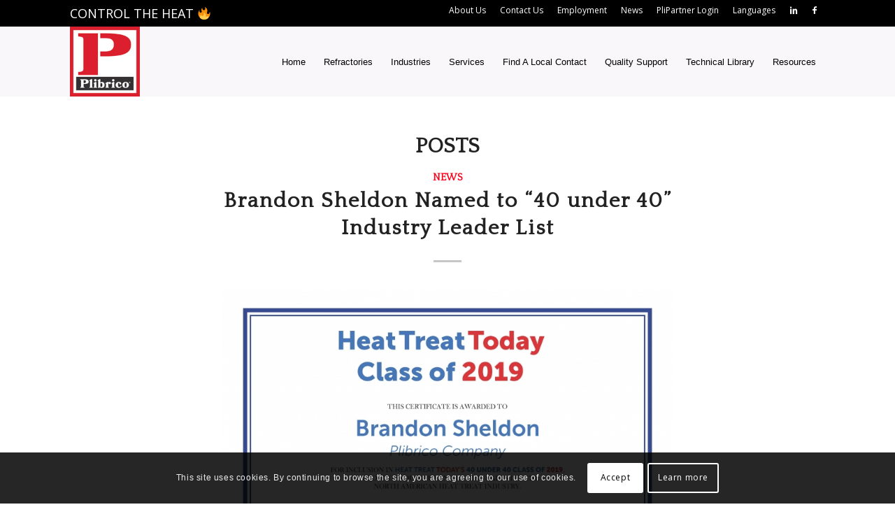

--- FILE ---
content_type: text/html; charset=UTF-8
request_url: https://plibrico.com/tag/achievement/
body_size: 875937
content:
<!DOCTYPE html><html lang="en-US" class="html_stretched responsive av-preloader-disabled av-default-lightbox  html_header_top html_logo_left html_main_nav_header html_menu_right html_custom html_header_sticky html_header_shrinking_disabled html_header_topbar_active html_mobile_menu_tablet html_header_searchicon_disabled html_content_align_center html_header_unstick_top html_header_stretch_disabled html_minimal_header html_elegant-blog html_av-overlay-side html_av-overlay-side-minimal html_av-submenu-noclone html_entry_id_4394 av-no-preview html_text_menu_active "><head> <script type="text/javascript">
/* <![CDATA[ */
 var gform;gform||(document.addEventListener("gform_main_scripts_loaded",function(){gform.scriptsLoaded=!0}),document.addEventListener("gform/theme/scripts_loaded",function(){gform.themeScriptsLoaded=!0}),window.addEventListener("DOMContentLoaded",function(){gform.domLoaded=!0}),gform={domLoaded:!1,scriptsLoaded:!1,themeScriptsLoaded:!1,isFormEditor:()=>"function"==typeof InitializeEditor,callIfLoaded:function(o){return!(!gform.domLoaded||!gform.scriptsLoaded||!gform.themeScriptsLoaded&&!gform.isFormEditor()||(gform.isFormEditor()&&console.warn("The use of gform.initializeOnLoaded() is deprecated in the form editor context and will be removed in Gravity Forms 3.1."),o(),0))},initializeOnLoaded:function(o){gform.callIfLoaded(o)||(document.addEventListener("gform_main_scripts_loaded",()=>{gform.scriptsLoaded=!0,gform.callIfLoaded(o)}),document.addEventListener("gform/theme/scripts_loaded",()=>{gform.themeScriptsLoaded=!0,gform.callIfLoaded(o)}),window.addEventListener("DOMContentLoaded",()=>{gform.domLoaded=!0,gform.callIfLoaded(o)}))},hooks:{action:{},filter:{}},addAction:function(o,r,e,t){gform.addHook("action",o,r,e,t)},addFilter:function(o,r,e,t){gform.addHook("filter",o,r,e,t)},doAction:function(o){gform.doHook("action",o,arguments)},applyFilters:function(o){return gform.doHook("filter",o,arguments)},removeAction:function(o,r){gform.removeHook("action",o,r)},removeFilter:function(o,r,e){gform.removeHook("filter",o,r,e)},addHook:function(o,r,e,t,n){null==gform.hooks[o][r]&&(gform.hooks[o][r]=[]);var d=gform.hooks[o][r];null==n&&(n=r+"_"+d.length),gform.hooks[o][r].push({tag:n,callable:e,priority:t=null==t?10:t})},doHook:function(r,o,e){var t;if(e=Array.prototype.slice.call(e,1),null!=gform.hooks[r][o]&&((o=gform.hooks[r][o]).sort(function(o,r){return o.priority-r.priority}),o.forEach(function(o){"function"!=typeof(t=o.callable)&&(t=window[t]),"action"==r?t.apply(null,e):e[0]=t.apply(null,e)})),"filter"==r)return e[0]},removeHook:function(o,r,t,n){var e;null!=gform.hooks[o][r]&&(e=(e=gform.hooks[o][r]).filter(function(o,r,e){return!!(null!=n&&n!=o.tag||null!=t&&t!=o.priority)}),gform.hooks[o][r]=e)}}); 
/* ]]> */
</script>
<meta charset="UTF-8" /><link href="https://plibrico.com/wp-content/cache/autoptimize/css/autoptimize_single_1eee8ee89dd11681ebe77db29e2634bf.css" rel="stylesheet"><meta name="viewport" content="width=device-width, initial-scale=1, maximum-scale=1"><link rel="preconnect" href="https://fonts.gstatic.com" crossorigin /><meta name='robots' content='index, follow, max-image-preview:large, max-snippet:-1, max-video-preview:-1' /> <script>console.log('dataLayer:', window.dataLayer ); window.dataLayer = window.dataLayer || [];
  function gtag(){ console.log('gtag()', arguments);dataLayer.push(arguments);}
  gtag('js', new Date());
  gtag('config', 'G-1FRD7EVX2R' ); //, { 'debug_mode': true } );
  console.log('Finished gtag');
gtag('event', 'page_view', { page_title: document.title, page_location: window.location.href, page_path: window.location.pathname });</script> <title>Achievement Archives - Plibrico Company, LLC</title><link rel="canonical" href="https://plibrico.com/tag/achievement/" /><meta property="og:locale" content="en_US" /><meta property="og:type" content="article" /><meta property="og:title" content="Achievement Archives - Plibrico Company, LLC" /><meta property="og:url" content="https://plibrico.com/tag/achievement/" /><meta property="og:site_name" content="Plibrico Company, LLC" /><meta name="twitter:card" content="summary_large_image" /><meta name="twitter:site" content="@plibricocompany" /> <script type="application/ld+json" class="yoast-schema-graph">{"@context":"https://schema.org","@graph":[{"@type":"CollectionPage","@id":"https://plibrico.com/tag/achievement/","url":"https://plibrico.com/tag/achievement/","name":"Achievement Archives - Plibrico Company, LLC","isPartOf":{"@id":"https://plibrico.com/#website"},"primaryImageOfPage":{"@id":"https://plibrico.com/tag/achievement/#primaryimage"},"image":{"@id":"https://plibrico.com/tag/achievement/#primaryimage"},"thumbnailUrl":"https://plibrico.com/wp-content/uploads/2019/10/40u40-cert-Plibrico_Brandon_Sheldon-e1571158085291.jpg","breadcrumb":{"@id":"https://plibrico.com/tag/achievement/#breadcrumb"},"inLanguage":"en-US"},{"@type":"ImageObject","inLanguage":"en-US","@id":"https://plibrico.com/tag/achievement/#primaryimage","url":"https://plibrico.com/wp-content/uploads/2019/10/40u40-cert-Plibrico_Brandon_Sheldon-e1571158085291.jpg","contentUrl":"https://plibrico.com/wp-content/uploads/2019/10/40u40-cert-Plibrico_Brandon_Sheldon-e1571158085291.jpg","width":829,"height":641,"caption":"40 under 40 HTTcert Plibrico Company Brandon Sheldon"},{"@type":"BreadcrumbList","@id":"https://plibrico.com/tag/achievement/#breadcrumb","itemListElement":[{"@type":"ListItem","position":1,"name":"Home","item":"https://plibrico.com/home/"},{"@type":"ListItem","position":2,"name":"Achievement"}]},{"@type":"WebSite","@id":"https://plibrico.com/#website","url":"https://plibrico.com/","name":"Plibrico Company, LLC","description":"Excellence in Monolithic Refractory Materials, Engineering, Installation and Construction","publisher":{"@id":"https://plibrico.com/#organization"},"potentialAction":[{"@type":"SearchAction","target":{"@type":"EntryPoint","urlTemplate":"https://plibrico.com/?s={search_term_string}"},"query-input":{"@type":"PropertyValueSpecification","valueRequired":true,"valueName":"search_term_string"}}],"inLanguage":"en-US"},{"@type":"Organization","@id":"https://plibrico.com/#organization","name":"Plibrico Company LLC","url":"https://plibrico.com/","logo":{"@type":"ImageObject","inLanguage":"en-US","@id":"https://plibrico.com/#/schema/logo/image/","url":"https://plibrico.com/wp-content/uploads/2021/02/Plibrico-Logo_Horizontal_2C_CP.png","contentUrl":"https://plibrico.com/wp-content/uploads/2021/02/Plibrico-Logo_Horizontal_2C_CP.png","width":1366,"height":404,"caption":"Plibrico Company LLC"},"image":{"@id":"https://plibrico.com/#/schema/logo/image/"},"sameAs":["https://www.facebook.com/plibrico","https://x.com/plibricocompany","https://www.linkedin.com/company/plibrico-company-llc"]}]}</script> <link rel='dns-prefetch' href='//translate.google.com' /><link rel="alternate" type="application/rss+xml" title="Plibrico Company, LLC &raquo; Feed" href="https://plibrico.com/feed/" /><link rel="alternate" type="application/rss+xml" title="Plibrico Company, LLC &raquo; Comments Feed" href="https://plibrico.com/comments/feed/" /><link rel="alternate" type="text/calendar" title="Plibrico Company, LLC &raquo; iCal Feed" href="https://plibrico.com/calendar/?ical=1" /><link rel="alternate" type="application/rss+xml" title="Plibrico Company, LLC &raquo; Achievement Tag Feed" href="https://plibrico.com/tag/achievement/feed/" />  <script type='text/javascript'>if(!document.cookie.match(/aviaPrivacyGoogleWebfontsDisabled/)){
				(function() {
					var f = document.createElement('link');
					
					f.type 	= 'text/css';
					f.rel 	= 'stylesheet';
					f.href 	= '//fonts.googleapis.com/css?family=Quattrocento%7COpen+Sans:400,600';
					f.id 	= 'avia-google-webfont';
					
					document.getElementsByTagName('head')[0].appendChild(f);
				})();
			}</script> <link rel='stylesheet' id='croppie_css-css' href='https://plibrico.com/wp-content/cache/autoptimize/css/autoptimize_single_37e447cb2af25dcf1a8abd89959523be.css?ver=1631282952' type='text/css' media='all' /><link rel='stylesheet' id='avia-grid-css' href='https://plibrico.com/wp-content/cache/autoptimize/css/autoptimize_single_a516ac271a7383ce6472dae01e294deb.css?ver=4.4.1' type='text/css' media='all' /><link rel='stylesheet' id='avia-base-css' href='https://plibrico.com/wp-content/cache/autoptimize/css/autoptimize_single_20d012e69255c68a1991e23bb63e28a9.css?ver=4.4.1' type='text/css' media='all' /><link rel='stylesheet' id='avia-layout-css' href='https://plibrico.com/wp-content/cache/autoptimize/css/autoptimize_single_b7b30eed6d09ceb676b38e56b994f65d.css?ver=4.4.1' type='text/css' media='all' /><link rel='stylesheet' id='avia-module-audioplayer-css' href='https://plibrico.com/wp-content/cache/autoptimize/css/autoptimize_single_aabbb98de4126cf0a95214a8dfcc8e06.css?ver=6.9' type='text/css' media='all' /><link rel='stylesheet' id='avia-module-blog-css' href='https://plibrico.com/wp-content/cache/autoptimize/css/autoptimize_single_bf8c85f974e8ba4626cdc945d22efc3a.css?ver=6.9' type='text/css' media='all' /><link rel='stylesheet' id='avia-module-postslider-css' href='https://plibrico.com/wp-content/cache/autoptimize/css/autoptimize_single_9f613b24e0177c946218f10b8487b550.css?ver=6.9' type='text/css' media='all' /><link rel='stylesheet' id='avia-module-button-css' href='https://plibrico.com/wp-content/cache/autoptimize/css/autoptimize_single_a4dc41323d6034f43eb82755d9159c0a.css?ver=6.9' type='text/css' media='all' /><link rel='stylesheet' id='avia-module-buttonrow-css' href='https://plibrico.com/wp-content/cache/autoptimize/css/autoptimize_single_4eed102095e23d4e6d345081846064b3.css?ver=6.9' type='text/css' media='all' /><link rel='stylesheet' id='avia-module-button-fullwidth-css' href='https://plibrico.com/wp-content/cache/autoptimize/css/autoptimize_single_b9d6d602c979afac668127be7fadd419.css?ver=6.9' type='text/css' media='all' /><link rel='stylesheet' id='avia-module-catalogue-css' href='https://plibrico.com/wp-content/cache/autoptimize/css/autoptimize_single_62d053ef68a8dce3a6595396086e192e.css?ver=6.9' type='text/css' media='all' /><link rel='stylesheet' id='avia-module-comments-css' href='https://plibrico.com/wp-content/cache/autoptimize/css/autoptimize_single_7f7c3b86ff738a45e2afe40996830ecb.css?ver=6.9' type='text/css' media='all' /><link rel='stylesheet' id='avia-module-contact-css' href='https://plibrico.com/wp-content/cache/autoptimize/css/autoptimize_single_68b3fe350b37af335b1ca63b7d178885.css?ver=6.9' type='text/css' media='all' /><link rel='stylesheet' id='avia-module-slideshow-css' href='https://plibrico.com/wp-content/cache/autoptimize/css/autoptimize_single_19b9d06c2a8c2ff3c6df17b9dc237a1f.css?ver=6.9' type='text/css' media='all' /><link rel='stylesheet' id='avia-module-slideshow-contentpartner-css' href='https://plibrico.com/wp-content/cache/autoptimize/css/autoptimize_single_80a0fa2cf547e1606bc84512acd3cf9f.css?ver=6.9' type='text/css' media='all' /><link rel='stylesheet' id='avia-module-countdown-css' href='https://plibrico.com/wp-content/cache/autoptimize/css/autoptimize_single_359a244dc809f6ee98eb8c04bf404cb0.css?ver=6.9' type='text/css' media='all' /><link rel='stylesheet' id='avia-module-events-upcoming-css' href='https://plibrico.com/wp-content/cache/autoptimize/css/autoptimize_single_4631e77ad831ec2b66c4ad69b149ac89.css?ver=6.9' type='text/css' media='all' /><link rel='stylesheet' id='avia-module-gallery-css' href='https://plibrico.com/wp-content/cache/autoptimize/css/autoptimize_single_54e83eb0d2194e2aeb68fbae539d9f6d.css?ver=6.9' type='text/css' media='all' /><link rel='stylesheet' id='avia-module-gallery-hor-css' href='https://plibrico.com/wp-content/cache/autoptimize/css/autoptimize_single_2442b6731365a4c979545b27ed9ba2f3.css?ver=6.9' type='text/css' media='all' /><link rel='stylesheet' id='avia-module-maps-css' href='https://plibrico.com/wp-content/cache/autoptimize/css/autoptimize_single_83971d0617b6cb06182d5370f2648f66.css?ver=6.9' type='text/css' media='all' /><link rel='stylesheet' id='avia-module-gridrow-css' href='https://plibrico.com/wp-content/cache/autoptimize/css/autoptimize_single_c9fcaa75226d024d8f414d6f8756fff6.css?ver=6.9' type='text/css' media='all' /><link rel='stylesheet' id='avia-module-heading-css' href='https://plibrico.com/wp-content/cache/autoptimize/css/autoptimize_single_ba1efa0e133efec7e1176afe8d940695.css?ver=6.9' type='text/css' media='all' /><link rel='stylesheet' id='avia-module-rotator-css' href='https://plibrico.com/wp-content/cache/autoptimize/css/autoptimize_single_7436232e3249f4a931ca655bdf232776.css?ver=6.9' type='text/css' media='all' /><link rel='stylesheet' id='avia-module-hr-css' href='https://plibrico.com/wp-content/cache/autoptimize/css/autoptimize_single_529883ae359ee5daee35300d215693c8.css?ver=6.9' type='text/css' media='all' /><link rel='stylesheet' id='avia-module-icon-css' href='https://plibrico.com/wp-content/cache/autoptimize/css/autoptimize_single_1a6e9979a1c1a2628b553c0877800288.css?ver=6.9' type='text/css' media='all' /><link rel='stylesheet' id='avia-module-iconbox-css' href='https://plibrico.com/wp-content/cache/autoptimize/css/autoptimize_single_2677912fe3e873bd6795b03a1805ca07.css?ver=6.9' type='text/css' media='all' /><link rel='stylesheet' id='avia-module-iconlist-css' href='https://plibrico.com/wp-content/cache/autoptimize/css/autoptimize_single_8d251826c9a368597b6188c24ade8ad7.css?ver=6.9' type='text/css' media='all' /><link rel='stylesheet' id='avia-module-image-css' href='https://plibrico.com/wp-content/cache/autoptimize/css/autoptimize_single_6626b5f3d248d256ceadfd477f121cb7.css?ver=6.9' type='text/css' media='all' /><link rel='stylesheet' id='avia-module-hotspot-css' href='https://plibrico.com/wp-content/cache/autoptimize/css/autoptimize_single_d5813d827d76090f9ae57ceb9ee0c237.css?ver=6.9' type='text/css' media='all' /><link rel='stylesheet' id='avia-module-magazine-css' href='https://plibrico.com/wp-content/cache/autoptimize/css/autoptimize_single_81278637f1f5b5e4ce280e4dc50df4c4.css?ver=6.9' type='text/css' media='all' /><link rel='stylesheet' id='avia-module-masonry-css' href='https://plibrico.com/wp-content/cache/autoptimize/css/autoptimize_single_a500bb5a2add045a84c9782a0f822866.css?ver=6.9' type='text/css' media='all' /><link rel='stylesheet' id='avia-siteloader-css' href='https://plibrico.com/wp-content/cache/autoptimize/css/autoptimize_single_687bf47ddc6ecf6986c7b38c8369f248.css?ver=6.9' type='text/css' media='all' /><link rel='stylesheet' id='avia-module-menu-css' href='https://plibrico.com/wp-content/cache/autoptimize/css/autoptimize_single_5f06ba8aab38e561844753088f41430e.css?ver=6.9' type='text/css' media='all' /><link rel='stylesheet' id='avia-modfule-notification-css' href='https://plibrico.com/wp-content/cache/autoptimize/css/autoptimize_single_4a67bedda5b0c5a3ff09b25c3174087b.css?ver=6.9' type='text/css' media='all' /><link rel='stylesheet' id='avia-module-numbers-css' href='https://plibrico.com/wp-content/cache/autoptimize/css/autoptimize_single_5ee1d8c3a9da11cedff536d9a8319ffc.css?ver=6.9' type='text/css' media='all' /><link rel='stylesheet' id='avia-module-portfolio-css' href='https://plibrico.com/wp-content/cache/autoptimize/css/autoptimize_single_fb7d6f75e2a6298b529ec8d95dd16297.css?ver=6.9' type='text/css' media='all' /><link rel='stylesheet' id='avia-module-progress-bar-css' href='https://plibrico.com/wp-content/cache/autoptimize/css/autoptimize_single_52841883bf30cd08c45dbfdd0cb68d22.css?ver=6.9' type='text/css' media='all' /><link rel='stylesheet' id='avia-module-promobox-css' href='https://plibrico.com/wp-content/cache/autoptimize/css/autoptimize_single_76bd37c22873548c765d47678315adee.css?ver=6.9' type='text/css' media='all' /><link rel='stylesheet' id='avia-module-slideshow-accordion-css' href='https://plibrico.com/wp-content/cache/autoptimize/css/autoptimize_single_3fd3074107d5c1c1c8f8e55467015d58.css?ver=6.9' type='text/css' media='all' /><link rel='stylesheet' id='avia-module-slideshow-feature-image-css' href='https://plibrico.com/wp-content/cache/autoptimize/css/autoptimize_single_9a7c8d4a3cbaff2cf91981a885ff1516.css?ver=6.9' type='text/css' media='all' /><link rel='stylesheet' id='avia-module-slideshow-fullsize-css' href='https://plibrico.com/wp-content/cache/autoptimize/css/autoptimize_single_31233d1beba5d4fc51c8420d400b64a7.css?ver=6.9' type='text/css' media='all' /><link rel='stylesheet' id='avia-module-slideshow-fullscreen-css' href='https://plibrico.com/wp-content/cache/autoptimize/css/autoptimize_single_c22b0cfec5a0a2ec1e10701b03eaa161.css?ver=6.9' type='text/css' media='all' /><link rel='stylesheet' id='avia-module-slideshow-ls-css' href='https://plibrico.com/wp-content/cache/autoptimize/css/autoptimize_single_c646e2118f0a221134028e1c39ec2442.css?ver=6.9' type='text/css' media='all' /><link rel='stylesheet' id='avia-module-social-css' href='https://plibrico.com/wp-content/cache/autoptimize/css/autoptimize_single_73432d98d2fdc996ab54405886d3c2fb.css?ver=6.9' type='text/css' media='all' /><link rel='stylesheet' id='avia-module-tabsection-css' href='https://plibrico.com/wp-content/cache/autoptimize/css/autoptimize_single_eb843fb2ce38113597cc02b9e7319f6f.css?ver=6.9' type='text/css' media='all' /><link rel='stylesheet' id='avia-module-table-css' href='https://plibrico.com/wp-content/cache/autoptimize/css/autoptimize_single_a8083d6c5e2234ae35263cf86ab3ea07.css?ver=6.9' type='text/css' media='all' /><link rel='stylesheet' id='avia-module-tabs-css' href='https://plibrico.com/wp-content/cache/autoptimize/css/autoptimize_single_913f2499b977d922fe31344222af4757.css?ver=6.9' type='text/css' media='all' /><link rel='stylesheet' id='avia-module-team-css' href='https://plibrico.com/wp-content/cache/autoptimize/css/autoptimize_single_cb40772ddf9eebdbd18e59ec68831d58.css?ver=6.9' type='text/css' media='all' /><link rel='stylesheet' id='avia-module-testimonials-css' href='https://plibrico.com/wp-content/cache/autoptimize/css/autoptimize_single_801192296c1c55c34288e51f8c186c39.css?ver=6.9' type='text/css' media='all' /><link rel='stylesheet' id='avia-module-timeline-css' href='https://plibrico.com/wp-content/cache/autoptimize/css/autoptimize_single_5e7b30da313ba2ef1f164285675b6ec0.css?ver=6.9' type='text/css' media='all' /><link rel='stylesheet' id='avia-module-toggles-css' href='https://plibrico.com/wp-content/cache/autoptimize/css/autoptimize_single_907816111c95db2689ed31363ba320a1.css?ver=6.9' type='text/css' media='all' /><link rel='stylesheet' id='avia-module-video-css' href='https://plibrico.com/wp-content/cache/autoptimize/css/autoptimize_single_f825436b26dd16d5bfb38691c3f285f8.css?ver=6.9' type='text/css' media='all' /><style id='wp-emoji-styles-inline-css' type='text/css'>img.wp-smiley, img.emoji {
		display: inline !important;
		border: none !important;
		box-shadow: none !important;
		height: 1em !important;
		width: 1em !important;
		margin: 0 0.07em !important;
		vertical-align: -0.1em !important;
		background: none !important;
		padding: 0 !important;
	}
/*# sourceURL=wp-emoji-styles-inline-css */</style><link rel='stylesheet' id='wp-block-library-css' href='https://plibrico.com/wp-includes/css/dist/block-library/style.min.css?ver=6.9' type='text/css' media='all' /><style id='global-styles-inline-css' type='text/css'>:root{--wp--preset--aspect-ratio--square: 1;--wp--preset--aspect-ratio--4-3: 4/3;--wp--preset--aspect-ratio--3-4: 3/4;--wp--preset--aspect-ratio--3-2: 3/2;--wp--preset--aspect-ratio--2-3: 2/3;--wp--preset--aspect-ratio--16-9: 16/9;--wp--preset--aspect-ratio--9-16: 9/16;--wp--preset--color--black: #000000;--wp--preset--color--cyan-bluish-gray: #abb8c3;--wp--preset--color--white: #ffffff;--wp--preset--color--pale-pink: #f78da7;--wp--preset--color--vivid-red: #cf2e2e;--wp--preset--color--luminous-vivid-orange: #ff6900;--wp--preset--color--luminous-vivid-amber: #fcb900;--wp--preset--color--light-green-cyan: #7bdcb5;--wp--preset--color--vivid-green-cyan: #00d084;--wp--preset--color--pale-cyan-blue: #8ed1fc;--wp--preset--color--vivid-cyan-blue: #0693e3;--wp--preset--color--vivid-purple: #9b51e0;--wp--preset--gradient--vivid-cyan-blue-to-vivid-purple: linear-gradient(135deg,rgb(6,147,227) 0%,rgb(155,81,224) 100%);--wp--preset--gradient--light-green-cyan-to-vivid-green-cyan: linear-gradient(135deg,rgb(122,220,180) 0%,rgb(0,208,130) 100%);--wp--preset--gradient--luminous-vivid-amber-to-luminous-vivid-orange: linear-gradient(135deg,rgb(252,185,0) 0%,rgb(255,105,0) 100%);--wp--preset--gradient--luminous-vivid-orange-to-vivid-red: linear-gradient(135deg,rgb(255,105,0) 0%,rgb(207,46,46) 100%);--wp--preset--gradient--very-light-gray-to-cyan-bluish-gray: linear-gradient(135deg,rgb(238,238,238) 0%,rgb(169,184,195) 100%);--wp--preset--gradient--cool-to-warm-spectrum: linear-gradient(135deg,rgb(74,234,220) 0%,rgb(151,120,209) 20%,rgb(207,42,186) 40%,rgb(238,44,130) 60%,rgb(251,105,98) 80%,rgb(254,248,76) 100%);--wp--preset--gradient--blush-light-purple: linear-gradient(135deg,rgb(255,206,236) 0%,rgb(152,150,240) 100%);--wp--preset--gradient--blush-bordeaux: linear-gradient(135deg,rgb(254,205,165) 0%,rgb(254,45,45) 50%,rgb(107,0,62) 100%);--wp--preset--gradient--luminous-dusk: linear-gradient(135deg,rgb(255,203,112) 0%,rgb(199,81,192) 50%,rgb(65,88,208) 100%);--wp--preset--gradient--pale-ocean: linear-gradient(135deg,rgb(255,245,203) 0%,rgb(182,227,212) 50%,rgb(51,167,181) 100%);--wp--preset--gradient--electric-grass: linear-gradient(135deg,rgb(202,248,128) 0%,rgb(113,206,126) 100%);--wp--preset--gradient--midnight: linear-gradient(135deg,rgb(2,3,129) 0%,rgb(40,116,252) 100%);--wp--preset--font-size--small: 13px;--wp--preset--font-size--medium: 20px;--wp--preset--font-size--large: 36px;--wp--preset--font-size--x-large: 42px;--wp--preset--spacing--20: 0.44rem;--wp--preset--spacing--30: 0.67rem;--wp--preset--spacing--40: 1rem;--wp--preset--spacing--50: 1.5rem;--wp--preset--spacing--60: 2.25rem;--wp--preset--spacing--70: 3.38rem;--wp--preset--spacing--80: 5.06rem;--wp--preset--shadow--natural: 6px 6px 9px rgba(0, 0, 0, 0.2);--wp--preset--shadow--deep: 12px 12px 50px rgba(0, 0, 0, 0.4);--wp--preset--shadow--sharp: 6px 6px 0px rgba(0, 0, 0, 0.2);--wp--preset--shadow--outlined: 6px 6px 0px -3px rgb(255, 255, 255), 6px 6px rgb(0, 0, 0);--wp--preset--shadow--crisp: 6px 6px 0px rgb(0, 0, 0);}:where(.is-layout-flex){gap: 0.5em;}:where(.is-layout-grid){gap: 0.5em;}body .is-layout-flex{display: flex;}.is-layout-flex{flex-wrap: wrap;align-items: center;}.is-layout-flex > :is(*, div){margin: 0;}body .is-layout-grid{display: grid;}.is-layout-grid > :is(*, div){margin: 0;}:where(.wp-block-columns.is-layout-flex){gap: 2em;}:where(.wp-block-columns.is-layout-grid){gap: 2em;}:where(.wp-block-post-template.is-layout-flex){gap: 1.25em;}:where(.wp-block-post-template.is-layout-grid){gap: 1.25em;}.has-black-color{color: var(--wp--preset--color--black) !important;}.has-cyan-bluish-gray-color{color: var(--wp--preset--color--cyan-bluish-gray) !important;}.has-white-color{color: var(--wp--preset--color--white) !important;}.has-pale-pink-color{color: var(--wp--preset--color--pale-pink) !important;}.has-vivid-red-color{color: var(--wp--preset--color--vivid-red) !important;}.has-luminous-vivid-orange-color{color: var(--wp--preset--color--luminous-vivid-orange) !important;}.has-luminous-vivid-amber-color{color: var(--wp--preset--color--luminous-vivid-amber) !important;}.has-light-green-cyan-color{color: var(--wp--preset--color--light-green-cyan) !important;}.has-vivid-green-cyan-color{color: var(--wp--preset--color--vivid-green-cyan) !important;}.has-pale-cyan-blue-color{color: var(--wp--preset--color--pale-cyan-blue) !important;}.has-vivid-cyan-blue-color{color: var(--wp--preset--color--vivid-cyan-blue) !important;}.has-vivid-purple-color{color: var(--wp--preset--color--vivid-purple) !important;}.has-black-background-color{background-color: var(--wp--preset--color--black) !important;}.has-cyan-bluish-gray-background-color{background-color: var(--wp--preset--color--cyan-bluish-gray) !important;}.has-white-background-color{background-color: var(--wp--preset--color--white) !important;}.has-pale-pink-background-color{background-color: var(--wp--preset--color--pale-pink) !important;}.has-vivid-red-background-color{background-color: var(--wp--preset--color--vivid-red) !important;}.has-luminous-vivid-orange-background-color{background-color: var(--wp--preset--color--luminous-vivid-orange) !important;}.has-luminous-vivid-amber-background-color{background-color: var(--wp--preset--color--luminous-vivid-amber) !important;}.has-light-green-cyan-background-color{background-color: var(--wp--preset--color--light-green-cyan) !important;}.has-vivid-green-cyan-background-color{background-color: var(--wp--preset--color--vivid-green-cyan) !important;}.has-pale-cyan-blue-background-color{background-color: var(--wp--preset--color--pale-cyan-blue) !important;}.has-vivid-cyan-blue-background-color{background-color: var(--wp--preset--color--vivid-cyan-blue) !important;}.has-vivid-purple-background-color{background-color: var(--wp--preset--color--vivid-purple) !important;}.has-black-border-color{border-color: var(--wp--preset--color--black) !important;}.has-cyan-bluish-gray-border-color{border-color: var(--wp--preset--color--cyan-bluish-gray) !important;}.has-white-border-color{border-color: var(--wp--preset--color--white) !important;}.has-pale-pink-border-color{border-color: var(--wp--preset--color--pale-pink) !important;}.has-vivid-red-border-color{border-color: var(--wp--preset--color--vivid-red) !important;}.has-luminous-vivid-orange-border-color{border-color: var(--wp--preset--color--luminous-vivid-orange) !important;}.has-luminous-vivid-amber-border-color{border-color: var(--wp--preset--color--luminous-vivid-amber) !important;}.has-light-green-cyan-border-color{border-color: var(--wp--preset--color--light-green-cyan) !important;}.has-vivid-green-cyan-border-color{border-color: var(--wp--preset--color--vivid-green-cyan) !important;}.has-pale-cyan-blue-border-color{border-color: var(--wp--preset--color--pale-cyan-blue) !important;}.has-vivid-cyan-blue-border-color{border-color: var(--wp--preset--color--vivid-cyan-blue) !important;}.has-vivid-purple-border-color{border-color: var(--wp--preset--color--vivid-purple) !important;}.has-vivid-cyan-blue-to-vivid-purple-gradient-background{background: var(--wp--preset--gradient--vivid-cyan-blue-to-vivid-purple) !important;}.has-light-green-cyan-to-vivid-green-cyan-gradient-background{background: var(--wp--preset--gradient--light-green-cyan-to-vivid-green-cyan) !important;}.has-luminous-vivid-amber-to-luminous-vivid-orange-gradient-background{background: var(--wp--preset--gradient--luminous-vivid-amber-to-luminous-vivid-orange) !important;}.has-luminous-vivid-orange-to-vivid-red-gradient-background{background: var(--wp--preset--gradient--luminous-vivid-orange-to-vivid-red) !important;}.has-very-light-gray-to-cyan-bluish-gray-gradient-background{background: var(--wp--preset--gradient--very-light-gray-to-cyan-bluish-gray) !important;}.has-cool-to-warm-spectrum-gradient-background{background: var(--wp--preset--gradient--cool-to-warm-spectrum) !important;}.has-blush-light-purple-gradient-background{background: var(--wp--preset--gradient--blush-light-purple) !important;}.has-blush-bordeaux-gradient-background{background: var(--wp--preset--gradient--blush-bordeaux) !important;}.has-luminous-dusk-gradient-background{background: var(--wp--preset--gradient--luminous-dusk) !important;}.has-pale-ocean-gradient-background{background: var(--wp--preset--gradient--pale-ocean) !important;}.has-electric-grass-gradient-background{background: var(--wp--preset--gradient--electric-grass) !important;}.has-midnight-gradient-background{background: var(--wp--preset--gradient--midnight) !important;}.has-small-font-size{font-size: var(--wp--preset--font-size--small) !important;}.has-medium-font-size{font-size: var(--wp--preset--font-size--medium) !important;}.has-large-font-size{font-size: var(--wp--preset--font-size--large) !important;}.has-x-large-font-size{font-size: var(--wp--preset--font-size--x-large) !important;}
/*# sourceURL=global-styles-inline-css */</style><style id='classic-theme-styles-inline-css' type='text/css'>/*! This file is auto-generated */
.wp-block-button__link{color:#fff;background-color:#32373c;border-radius:9999px;box-shadow:none;text-decoration:none;padding:calc(.667em + 2px) calc(1.333em + 2px);font-size:1.125em}.wp-block-file__button{background:#32373c;color:#fff;text-decoration:none}
/*# sourceURL=/wp-includes/css/classic-themes.min.css */</style><link rel='stylesheet' id='mpp_gutenberg-css' href='https://plibrico.com/wp-content/cache/autoptimize/css/autoptimize_single_e166554d9568a75420df25df66eee803.css?ver=2.6.3' type='text/css' media='all' /><link rel='stylesheet' id='google-language-translator-css' href='https://plibrico.com/wp-content/cache/autoptimize/css/autoptimize_single_f3bd90ed9190418715605b8aaa05debd.css?ver=6.0.20' type='text/css' media='' /><link rel='stylesheet' id='image-map-pro-dist-css-css' href='https://plibrico.com/wp-content/plugins/image-map-pro-wordpress/css/image-map-pro.min.css?ver=5.6.9' type='text/css' media='' /><link rel='stylesheet' id='ihc_font_style-css' href='https://plibrico.com/wp-content/cache/autoptimize/css/autoptimize_single_7397dadb5e9d28bde60deee5442f0e1f.css?ver=6.9' type='text/css' media='all' /><link rel='stylesheet' id='ihc_front_end_style-css' href='https://plibrico.com/wp-content/cache/autoptimize/css/autoptimize_single_f46ec3f446a13fc0b6eb8740c6fe54d2.css?ver=6.9' type='text/css' media='all' /><link rel='stylesheet' id='ihc_templates_style-css' href='https://plibrico.com/wp-content/cache/autoptimize/css/autoptimize_single_19b078a21043cc66e35beb8d85a99fcd.css?ver=6.9' type='text/css' media='all' /><link rel='stylesheet' id='ihc_select2_style-css' href='https://plibrico.com/wp-content/plugins/indeed-membership-pro/assets/css/select2.min.css?ver=6.9' type='text/css' media='all' /><link rel='stylesheet' id='ihc_iziModal-css' href='https://plibrico.com/wp-content/plugins/indeed-membership-pro/assets/css/iziModal.min.css?ver=6.9' type='text/css' media='all' /><link rel='stylesheet' id='pliheat_calc-css' href='https://plibrico.com/wp-content/cache/autoptimize/css/autoptimize_single_9725bd3d04aa48fa57dcfaa84cde898d.css?ver=1631719758' type='text/css' media='all' /><link rel='stylesheet' id='pps_style-css' href='https://plibrico.com/wp-content/cache/autoptimize/css/autoptimize_single_ed5e4882996c0ce50fd75cb9d28ed4cc.css?ver=2.7.0' type='text/css' media='screen' /><style id='pps_style-inline-css' type='text/css'>.pps-popup {
}
.pps-popup .pps-wrap {
}
.pps-popup .pps-wrap .pps-close {
}
.pps-popup .pps-wrap .pps-content {
}

/*# sourceURL=pps_style-inline-css */</style><link rel='stylesheet' id='ultimeter-css' href='https://plibrico.com/wp-content/cache/autoptimize/css/autoptimize_single_b6b4f231e5a953d988eed1b3992f7e82.css?ver=2.7.6' type='text/css' media='all' /><link rel='stylesheet' id='ultimeter-legacy-css' href='https://plibrico.com/wp-content/cache/autoptimize/css/autoptimize_single_f4d45df6346c2c313ad6b5307ac80117.css?ver=2.7.6' type='text/css' media='all' /><link rel='stylesheet' id='wp-components-css' href='https://plibrico.com/wp-includes/css/dist/components/style.min.css?ver=6.9' type='text/css' media='all' /><link rel='stylesheet' id='wp-preferences-css' href='https://plibrico.com/wp-includes/css/dist/preferences/style.min.css?ver=6.9' type='text/css' media='all' /><link rel='stylesheet' id='wp-block-editor-css' href='https://plibrico.com/wp-includes/css/dist/block-editor/style.min.css?ver=6.9' type='text/css' media='all' /><link rel='stylesheet' id='wp-reusable-blocks-css' href='https://plibrico.com/wp-includes/css/dist/reusable-blocks/style.min.css?ver=6.9' type='text/css' media='all' /><link rel='stylesheet' id='wp-patterns-css' href='https://plibrico.com/wp-includes/css/dist/patterns/style.min.css?ver=6.9' type='text/css' media='all' /><link rel='stylesheet' id='wp-editor-css' href='https://plibrico.com/wp-includes/css/dist/editor/style.min.css?ver=6.9' type='text/css' media='all' /><link rel='stylesheet' id='ultimeter-gutenberg-block-css' href='https://plibrico.com/wp-content/cache/autoptimize/css/autoptimize_single_8658144e008bd09e10f77cf5dd9e5bd3.css?ver=2.7.6' type='text/css' media='all' /><link rel='stylesheet' id='avia-scs-css' href='https://plibrico.com/wp-content/cache/autoptimize/css/autoptimize_single_2f23d5d1e4c82c636917a99d3b25aede.css?ver=4.4.1' type='text/css' media='all' /><link rel='stylesheet' id='avia-popup-css-css' href='https://plibrico.com/wp-content/cache/autoptimize/css/autoptimize_single_94da2bc1c2df74dad8d2928e1f2abb39.css?ver=4.4.1' type='text/css' media='screen' /><link rel='stylesheet' id='avia-lightbox-css' href='https://plibrico.com/wp-content/cache/autoptimize/css/autoptimize_single_168523e225f4f0dc1d246fa43cad27e3.css?ver=4.4.1' type='text/css' media='screen' /><link rel='stylesheet' id='avia-cookie-css-css' href='https://plibrico.com/wp-content/cache/autoptimize/css/autoptimize_single_9784309260efe24813067a71fd7bea49.css?ver=4.4.1' type='text/css' media='screen' /><link rel='stylesheet' id='avia-widget-css-css' href='https://plibrico.com/wp-content/cache/autoptimize/css/autoptimize_single_21a2e2a2087f93344f326668aeb33598.css?ver=4.4.1' type='text/css' media='screen' /><link rel='stylesheet' id='mediaelement-css' href='https://plibrico.com/wp-includes/js/mediaelement/mediaelementplayer-legacy.min.css?ver=4.2.17' type='text/css' media='all' /><link rel='stylesheet' id='wp-mediaelement-css' href='https://plibrico.com/wp-includes/js/mediaelement/wp-mediaelement.min.css?ver=6.9' type='text/css' media='all' /><link rel='stylesheet' id='avia-dynamic-css' href='https://plibrico.com/wp-content/cache/autoptimize/css/autoptimize_single_5e06a63beabac2dbbe8ebfc4aebb8246.css?ver=688fe0c51a8ce' type='text/css' media='all' /><link rel='stylesheet' id='avia-custom-css' href='https://plibrico.com/wp-content/cache/autoptimize/css/autoptimize_single_4040f9531a18b7ee528bd918348ccf74.css?ver=4.4.1' type='text/css' media='all' /><style id='divi-builder-style-inline-inline-css' type='text/css'>#wp-admin-bar-et-use-visual-builder a:before{font-family:ETmodules!important;content:"\e625";font-size:30px!important;width:28px;margin-top:-3px;color:#974df3!important}#wp-admin-bar-et-use-visual-builder:hover a:before{color:#fff!important}#wp-admin-bar-et-use-visual-builder:hover a,#wp-admin-bar-et-use-visual-builder a:hover{transition:background-color .5s ease;-webkit-transition:background-color .5s ease;-moz-transition:background-color .5s ease;background-color:#7e3bd0!important;color:#fff!important}* html .clearfix,:first-child+html .clearfix{zoom:1}.iphone .et_pb_section_video_bg video::-webkit-media-controls-start-playback-button{display:none!important;-webkit-appearance:none}.et_mobile_device .et_pb_section_parallax .et_pb_parallax_css{background-attachment:scroll}.et-social-facebook a.icon:before{content:"\e093"}.et-social-twitter a.icon:before{content:"\e094"}.et-social-google-plus a.icon:before{content:"\e096"}.et-social-instagram a.icon:before{content:"\e09a"}.et-social-rss a.icon:before{content:"\e09e"}.ai1ec-single-event:after{content:" ";display:table;clear:both}.evcal_event_details .evcal_evdata_cell .eventon_details_shading_bot.eventon_details_shading_bot{z-index:3}.wp-block-divi-layout{margin-bottom:1em}#et-boc .et-l{text-shadow:none}#et-boc .et-l .hentry,#et-boc .et-l a,#et-boc .et-l a:active,#et-boc .et-l blockquote,#et-boc .et-l div,#et-boc .et-l em,#et-boc .et-l form,#et-boc .et-l h1,#et-boc .et-l h2,#et-boc .et-l h3,#et-boc .et-l h4,#et-boc .et-l h5,#et-boc .et-l h6,#et-boc .et-l hr,#et-boc .et-l iframe,#et-boc .et-l img,#et-boc .et-l input,#et-boc .et-l label,#et-boc .et-l li,#et-boc .et-l object,#et-boc .et-l ol,#et-boc .et-l p,#et-boc .et-l span,#et-boc .et-l strong,#et-boc .et-l textarea,#et-boc .et-l ul,#et-boc .et-l video{text-align:inherit;margin:0;padding:0;border:none;outline:0;vertical-align:baseline;background:transparent;letter-spacing:normal;color:inherit;box-shadow:none;-webkit-box-shadow:none;-moz-box-shadow:none;text-shadow:inherit;border-radius:0;-moz-border-radius:0;-webkit-border-radius:0;transition:none}#et-boc .et-l h1,#et-boc .et-l h2,#et-boc .et-l h3,#et-boc .et-l h4,#et-boc .et-l h5,#et-boc .et-l h6{line-height:1em;padding-bottom:10px;font-weight:500;text-transform:none;font-style:normal}#et-boc .et-l ol,#et-boc .et-l ul{list-style:none;text-align:inherit}#et-boc .et-l ol li,#et-boc .et-l ul li{padding-left:0;background:none;margin-left:0}#et-boc .et-l blockquote{quotes:none}#et-boc .et-l blockquote:after,#et-boc .et-l blockquote:before{content:"";content:none}#et-boc .et-l :focus{outline:0}#et-boc .et-l article,#et-boc .et-l aside,#et-boc .et-l footer,#et-boc .et-l header,#et-boc .et-l hgroup,#et-boc .et-l nav,#et-boc .et-l section{display:block}#et-boc .et-l input[type=email],#et-boc .et-l input[type=number],#et-boc .et-l input[type=password],#et-boc .et-l input[type=text]{height:49px}#et-boc .et-l a{text-decoration:none!important}#et-boc .et-l p{padding-bottom:1em;color:inherit!important}#et-boc .et-l p:last-of-type{padding-bottom:0}#et-boc .et-l img{max-width:100%;height:auto}#et-boc .et-l embed,#et-boc .et-l iframe,#et-boc .et-l object,#et-boc .et-l video{max-width:100%}.et-db #et-boc .et-l .et_pb_widget_area .enigma_sidebar_widget #searchform .input-group-btn,.et-db #et-boc .et-l .et_pb_widget_area .widget_search .large-2,.et-db #et-boc .et-l .et_pb_widget_area .widget_search .small-2,.et-db #et-boc .et-l .et_pb_widget_area .widget_search>form>.input-group>span.input-group-btn{position:absolute;top:0;right:0;z-index:5;width:80px}.et-db #et-boc .et-l .et_pb_module a{color:#2ea3f2}.et-db #et-boc .et-l .et_pb_module .sticky h2,.et-db #et-boc .et-l .et_pb_module h2 a{color:inherit!important}.et-db #et-boc .et-l .et_pb_module input{margin:0}.et-db #et-boc .et-l .et_pb_module .post-meta{position:relative}.et-db #et-boc .et-l .et_pb_bg_layout_dark a{color:#fff}.et-db #et-boc .et-l .et-pb-slider-arrows a:before,.et-db #et-boc .et-l .et_pb_video_play:before,.et-db #et-boc .et-l ul.et_pb_member_social_links a:before{color:inherit}.et-db #et-boc .et-l ul.et_pb_social_media_follow .et_pb_social_icon a.icon{top:auto;position:relative}.et-db #et-boc .et-l .clearfix{clear:none;display:inline;display:initial}.et-db #et-boc .et-l address.clearfix,.et-db #et-boc .et-l article.clearfix,.et-db #et-boc .et-l aside.clearfix,.et-db #et-boc .et-l blockquote.clearfix,.et-db #et-boc .et-l canvas.clearfix,.et-db #et-boc .et-l dd.clearfix,.et-db #et-boc .et-l div.clearfix,.et-db #et-boc .et-l dl.clearfix,.et-db #et-boc .et-l fieldset.clearfix,.et-db #et-boc .et-l figcaption.clearfix,.et-db #et-boc .et-l figure.clearfix,.et-db #et-boc .et-l footer.clearfix,.et-db #et-boc .et-l form.clearfix,.et-db #et-boc .et-l h1.clearfix,.et-db #et-boc .et-l h2.clearfix,.et-db #et-boc .et-l h3.clearfix,.et-db #et-boc .et-l h4.clearfix,.et-db #et-boc .et-l h5.clearfix,.et-db #et-boc .et-l h6.clearfix,.et-db #et-boc .et-l header.clearfix,.et-db #et-boc .et-l hgroup.clearfix,.et-db #et-boc .et-l hr.clearfix,.et-db #et-boc .et-l main.clearfix,.et-db #et-boc .et-l nav.clearfix,.et-db #et-boc .et-l noscript.clearfix,.et-db #et-boc .et-l ol.clearfix,.et-db #et-boc .et-l output.clearfix,.et-db #et-boc .et-l p.clearfix,.et-db #et-boc .et-l pre.clearfix,.et-db #et-boc .et-l section.clearfix,.et-db #et-boc .et-l table.clearfix,.et-db #et-boc .et-l tfoot.clearfix,.et-db #et-boc .et-l ul.clearfix,.et-db #et-boc .et-l video.clearfix{display:block}.et-db #et-boc .et-l .et_main_video_container *,.et-db #et-boc .et-l .et_pb_slide_video *,.et-db #et-boc .et-l .et_pb_video_box *{height:auto}.et-db #et-boc .et-l .et_main_video_container iframe,.et-db #et-boc .et-l .et_pb_slide_video iframe,.et-db #et-boc .et-l .et_pb_video_box iframe{height:100%}.et-db #et-boc .et-l .et_pb_module ul{overflow:visible}.et-db #et-boc .et-l .et_pb_module ol,.et-db #et-boc .et-l .et_pb_module ul,ol .et-db #et-boc .et-l .et_pb_module,ul .et-db #et-boc .et-l .et_pb_module{background:transparent}.et-db #et-boc .et-l .et_pb_module h3{display:block!important}.et-db #et-boc .et-l .et_pb_module img{max-width:100%;margin:0;border:none;padding:0;background:none;border-radius:0}.et-db #et-boc .et-l .et_pb_module img:hover{opacity:1;box-shadow:none}.et-db #et-boc .et-l .et_pb_module a:not(.wc-forward),.et-db #et-boc .et-l .et_pb_module h1 a,.et-db #et-boc .et-l .et_pb_module h2 a,.et-db #et-boc .et-l .et_pb_module h3 a,.et-db #et-boc .et-l .et_pb_module h4 a,.et-db #et-boc .et-l .et_pb_module h5 a,.et-db #et-boc .et-l .et_pb_module h6 a{line-height:1em;padding-bottom:10px;font-weight:500;text-transform:none;font-style:normal}.et-db #et-boc .et-l .et_pb_module .entry-featured-image-url{padding-bottom:0}.et-db #et-boc .et-l .et_pb_module blockquote{margin:20px 0 30px;padding-left:20px;border-left:5px solid;border-color:#2ea3f2;font-style:normal}.et-db #et-boc .et-l .et_pb_module input[type=radio]{margin-right:7px}.et-db #et-boc .et-l .et_pb_module input.text:not(.qty),.et-db #et-boc .et-l .et_pb_module input.title,.et-db #et-boc .et-l .et_pb_module input[type=email],.et-db #et-boc .et-l .et_pb_module input[type=password],.et-db #et-boc .et-l .et_pb_module input[type=tel],.et-db #et-boc .et-l .et_pb_module input[type=text],.et-db #et-boc .et-l .et_pb_module input select,.et-db #et-boc .et-l .et_pb_module input textarea{border:1px solid #bbb;color:#4e4e4e;padding:5px 10px;height:auto;width:auto}.et-db #et-boc .et-l .et_pb_module #email{width:100%}.et-db #et-boc .et-l .et-pb-slider-arrows a{color:inherit}.et-db #et-boc .et-l .et_pb_post .post-meta a{color:inherit!important}.et-db #et-boc .et-l .et_pb_counter_amount_number{letter-spacing:inherit;text-decoration:inherit}.et-db #et-boc .et-l .et_pb_blurb img{width:inherit}.et-db #et-boc .et-l .comment-content *,.et-db #et-boc .et-l .et_pb_blurb_container,.et-db #et-boc .et-l .et_pb_blurb_container *,.et-db #et-boc .et-l .et_pb_blurb_content,.et-db #et-boc .et-l .et_pb_newsletter_button_text,.et-db #et-boc .et-l .et_pb_newsletter_description *,.et-db #et-boc .et-l .et_pb_promo_description,.et-db #et-boc .et-l .et_pb_promo_description *{letter-spacing:inherit}.et-db #et-boc .et-l .et_pb_image img{width:inherit}.et-db #et-boc .et-l .et_pb_image a{line-height:0;padding-bottom:0}.et-db #et-boc .et-l .et_pb_newsletter_description{letter-spacing:inherit}.et-db #et-boc .et-l .et_pb_newsletter_form p input{background-color:#fff!important;width:100%!important}.et-db #et-boc .et-l .et_pb_text *{letter-spacing:inherit}.et-db #et-boc .et-l .et-db .et_pb_section{background-color:transparent}.et-db #et-boc .et-l .et_pb_section *{-webkit-font-smoothing:antialiased}.et-db #et-boc .et-l .pagination{width:100%;clear:both}.et-db #et-boc .et-l .pagination:after,.et-db #et-boc .et-l .pagination:before{visibility:hidden}.et-db #et-boc .et-l .pagination a{width:auto;border:none;background:transparent}.et-db #et-boc .et-l .wp-pagenavi{text-align:right;border-top:1px solid #e2e2e2;padding-top:13px;clear:both;margin-bottom:30px}.et-db #et-boc .et-l .wp-pagenavi a,.et-db #et-boc .et-l .wp-pagenavi span{color:#666;margin:0 5px;text-decoration:none;font-size:14px!important;font-weight:400!important;border:none!important}.et-db #et-boc .et-l .wp-pagenavi .nextpostslink,.et-db #et-boc .et-l .wp-pagenavi .previouspostslink{color:#999!important}.et-db #et-boc .et-l .wp-pagenavi a:hover,.et-db #et-boc .et-l .wp-pagenavi span.current{color:#82c0c7!important}.et-db #et-boc .et-l .nav-previous{float:left}.et-db #et-boc .et-l .nav-next{float:right}.et-db #et-boc .et-l article .et_pb_text_color_light,.et-db #et-boc .et-l article .et_pb_text_color_light a,.et-db #et-boc .et-l article .et_pb_text_color_light a:hover,.et-db #et-boc .et-l article .et_pb_text_color_light a:visited,.et-db #et-boc .et-l article .et_pb_text_color_light blockquote{color:#fff}.et-db #et-boc .et-l .et_pb_posts .et_pb_post{padding:0;border-top:none;border-left:0;border-right:0;border-bottom:none;background:transparent;width:100%;margin-top:0}.et-db #et-boc .et-l .et_pb_posts .et_pb_post .entry-title a,.et-db #et-boc .et-l .et_pb_posts .et_pb_post .post-content,.et-db #et-boc .et-l .et_pb_posts .et_pb_post .post-content *,.et-db #et-boc .et-l .et_pb_posts .et_pb_post .post-meta a,.et-db #et-boc .et-l .et_pb_posts .et_pb_post .post-meta span{letter-spacing:inherit}.et-db #et-boc .et-l .et_pb_blog_grid blockquote:before,.et-db #et-boc .et-l .et_pb_posts blockquote:before{display:none}.et-db #et-boc .et-l .et_pb_blog_grid a.more-link,.et-db #et-boc .et-l .et_pb_posts a.more-link{position:relative;color:inherit!important;font-size:inherit;background-color:transparent!important;float:none!important;padding:0!important;text-transform:none;line-height:normal;display:block;font-family:inherit;bottom:auto;right:auto}.et-db #et-boc .et-l .et_pb_blog_grid .column{width:100%;margin:0}.et-db #et-boc .et-l .et_pb_blog_grid .et_pb_post{padding:19px!important;background-image:none!important;float:none;width:100%;margin-top:0}.et-db #et-boc .et-l .et_pb_blog_grid .et_pb_image_container{max-width:none}.et-db #et-boc .et-l .et_pb_blog_grid_wrapper .et_pb_blog_grid article{border-bottom:1px solid #ddd!important}.et-db #et-boc .et-l .et_pb_grid_item.entry{padding:0}.et-db #et-boc .et-l .et_pb_module ul,.et-db #et-boc .et-l ul.et_pb_module{margin:0}.et-db #et-boc .et-l .et_pb_module li{list-style:none}.et-db #et-boc .et-l .et_pb_module a,.et-db #et-boc .et-l .et_pb_module a:hover{text-decoration:none}.et-db #et-boc .et-l .et_pb_module h1,.et-db #et-boc .et-l .et_pb_module h2,.et-db #et-boc .et-l .et_pb_module h3,.et-db #et-boc .et-l .et_pb_module h4,.et-db #et-boc .et-l .et_pb_module h5,.et-db #et-boc .et-l .et_pb_module h6{margin:0;text-align:inherit}.et-db #et-boc .et-l .et_pb_module .column{padding:0}.et-db #et-boc .et-l .et_pb_module p{margin:0;text-align:inherit}.et-db #et-boc .et-l .et_pb_module a:focus{outline:none}.et-db #et-boc .et-l .et_pb_module img{display:inline}.et-db #et-boc .et-l .et_pb_module span.percent-value{font-size:inherit;letter-spacing:inherit}.et-db #et-boc .et-l .et_pb_module .hentry{box-shadow:none}.et-db #et-boc .et-l .et_pb_blurb_content ol,.et-db #et-boc .et-l .et_pb_blurb_content ul,.et-db #et-boc .et-l .et_pb_code ol,.et-db #et-boc .et-l .et_pb_code ul,.et-db #et-boc .et-l .et_pb_fullwidth_header .header-content ol,.et-db #et-boc .et-l .et_pb_fullwidth_header .header-content ul,.et-db #et-boc .et-l .et_pb_newsletter_description_content ol,.et-db #et-boc .et-l .et_pb_newsletter_description_content ul,.et-db #et-boc .et-l .et_pb_promo_description ol,.et-db #et-boc .et-l .et_pb_promo_description ul,.et-db #et-boc .et-l .et_pb_slide_content ol,.et-db #et-boc .et-l .et_pb_slide_content ul,.et-db #et-boc .et-l .et_pb_tab ol,.et-db #et-boc .et-l .et_pb_tab ul,.et-db #et-boc .et-l .et_pb_team_member_description ol,.et-db #et-boc .et-l .et_pb_team_member_description ul,.et-db #et-boc .et-l .et_pb_testimonial_description_inner ol,.et-db #et-boc .et-l .et_pb_testimonial_description_inner ul,.et-db #et-boc .et-l .et_pb_text ol,.et-db #et-boc .et-l .et_pb_text ul,.et-db #et-boc .et-l .et_pb_toggle_content ol,.et-db #et-boc .et-l .et_pb_toggle_content ul{margin-top:15px;margin-bottom:15px;margin-left:25px}.et-db #et-boc .et-l .et_pb_blurb_content ul li,.et-db #et-boc .et-l .et_pb_code ul li,.et-db #et-boc .et-l .et_pb_fullwidth_header .header-content ul li,.et-db #et-boc .et-l .et_pb_newsletter_description_content ul li,.et-db #et-boc .et-l .et_pb_promo_description ul li,.et-db #et-boc .et-l .et_pb_slide_content ul li,.et-db #et-boc .et-l .et_pb_tab ul li,.et-db #et-boc .et-l .et_pb_team_member_description ul li,.et-db #et-boc .et-l .et_pb_testimonial_description_inner ul li,.et-db #et-boc .et-l .et_pb_text ul li,.et-db #et-boc .et-l .et_pb_toggle_content ul li{list-style:disc}.et-db #et-boc .et-l .et_pb_blurb_content ol li,.et-db #et-boc .et-l .et_pb_code ol li,.et-db #et-boc .et-l .et_pb_fullwidth_header .header-content ol li,.et-db #et-boc .et-l .et_pb_newsletter_description_content ol li,.et-db #et-boc .et-l .et_pb_promo_description ol li,.et-db #et-boc .et-l .et_pb_slide_content ol li,.et-db #et-boc .et-l .et_pb_tab ol li,.et-db #et-boc .et-l .et_pb_team_member_description ol li,.et-db #et-boc .et-l .et_pb_testimonial_description_inner ol li,.et-db #et-boc .et-l .et_pb_text ol li,.et-db #et-boc .et-l .et_pb_toggle_content ol li{list-style:decimal}.et-db #et-boc .et-l .et_pb_section{margin-bottom:0}.et-db #et-boc .et-l .widget .widget-title,.et-db #et-boc .et-l .widget a{color:inherit}.et-db #et-boc .et-l span.et_portfolio_image{position:relative;display:block}.et-db #et-boc .et-l span.et_portfolio_image img{display:block}.et-db #et-boc .et-l .et_audio_container .mejs-time.mejs-currenttime-container.custom{line-height:18px}.et-db #et-boc .et-l hr.et_pb_module{background-color:transparent;background-image:none;margin:0;padding:0}.et-db #et-boc .et-l .et-pb-slider-arrows a,.et-db #et-boc .et-l .et_pb_blurb_container h4 a,.et-db #et-boc .et-l .et_pb_module .post-meta a,.et-db #et-boc .et-l .et_pb_module h2 a,.et-db #et-boc .et-l .et_pb_module li a,.et-db #et-boc .et-l .et_pb_portfolio_item a,.et-db #et-boc .et-l .et_pb_testimonial_meta a{border-bottom:none}.et-db #et-boc .et-l .et_pb_portfolio_filter a{letter-spacing:inherit;line-height:inherit}.et-db #et-boc .et-l .et_pb_portfolio img{width:100%}.et-db #et-boc .et-l .et_pb_filterable_portfolio.et_pb_filterable_portfolio_grid .hentry,.et-db #et-boc .et-l .et_pb_fullwidth_portfolio .hentry,.et-db #et-boc .et-l .et_pb_portfolio_grid .hentry{padding:0;border:none;clear:none}.et-db #et-boc .et-l .et_pb_filterable_portfolio .hentry:after,.et-db #et-boc .et-l .et_pb_fullwidth_portfolio .hentry:after,.et-db #et-boc .et-l .et_pb_portfolio .hentry:after,.et-db #et-boc .et-l .et_pb_portfolio_grid .hentry:after{background:transparent}.et-db #et-boc .et-l .et_pb_filterable_portfolio_grid .et_pb_portfolio_item h2{font-size:26px}.et-db #et-boc .et-l .et_pb_filterable_portfolio .et_pb_portfolio_filter a{max-width:none}.et-db #et-boc .et-l .et_pb_filterable_portfolio .et_pb_portfolio_filter li{color:#666}.et-db #et-boc .et-l .et_pb_filterable_portfolio .et_pb_portfolio_filter li a{color:inherit!important}.et-db #et-boc .et-l .et_pb_filterable_portfolio .et_pb_portfolio_filter li a:hover{color:#666!important}.et-db #et-boc .et-l .et_pb_filterable_portfolio h2 a{letter-spacing:inherit}.et-db #et-boc .et-l .et_pb_portfolio_filters li a.active{color:#82c0c7!important}.et-db #et-boc .et-l .et_pb_module .hentry.has-post-thumbnail:first-child{margin-top:0}.et-db #et-boc .et-l .et_pb_portfolio_items .hentry,.et-db #et-boc .et-l .format-quote.hentry{padding:0}.et-db #et-boc .et-l .et-bg-layout-dark{text-shadow:none;color:inherit}.et-db #et-boc .et-l .et_pb_slide_image img{margin:0}.et-db #et-boc .et-l .et_pb_slide_description h2{line-height:1em;padding-bottom:10px}.et-db #et-boc .et-l .et_pb_slider .mejs-offscreen{display:none}.et-db #et-boc .et-l .et_pb_slide_content *{letter-spacing:inherit}.et-db #et-boc .et-l .et_pb_countdown_timer .section{width:auto}.et-db #et-boc .et-l .et_pb_widget_area{max-width:100%}.et-db #et-boc .et-l .et_pb_widget_area #searchform,.et-db #et-boc .et-l .et_pb_widget_area #searchform #s,.et-db #et-boc .et-l .et_pb_widget_area *,.et-db #et-boc .et-l .et_pb_widget_area input.search-field{max-width:100%;word-wrap:break-word;box-sizing:border-box;-webkit-box-sizing:border-box;-moz-box-sizing:border-box}.et-db #et-boc .et-l .et_pb_widget_area .widget{border:none;background:transparent;padding:0;box-shadow:none}.et-db #et-boc .et-l .et_pb_widget_area .widget:after{background:transparent}.et-db #et-boc .et-l .et_pb_widget_area .widget-title{border-bottom:none}.et-db #et-boc .et-l .et_pb_widget_area>.widget-title:not(:first-child){margin-top:30px}.et-db #et-boc .et-l .et_pb_widget_area .widget-title,.et-db #et-boc .et-l .et_pb_widget_area h1:first-of-type,.et-db #et-boc .et-l .et_pb_widget_area h2:first-of-type,.et-db #et-boc .et-l .et_pb_widget_area h3:first-of-type,.et-db #et-boc .et-l .et_pb_widget_area h4:first-of-type,.et-db #et-boc .et-l .et_pb_widget_area h5:first-of-type,.et-db #et-boc .et-l .et_pb_widget_area h6:first-of-type{font-weight:500;font-style:normal}.et-db #et-boc .et-l .et_pb_widget_area .widget-title:before,.et-db #et-boc .et-l .et_pb_widget_area h1:first-of-type:before,.et-db #et-boc .et-l .et_pb_widget_area h2:first-of-type:before,.et-db #et-boc .et-l .et_pb_widget_area h3:first-of-type:before,.et-db #et-boc .et-l .et_pb_widget_area h4:first-of-type:before,.et-db #et-boc .et-l .et_pb_widget_area h5:first-of-type:before,.et-db #et-boc .et-l .et_pb_widget_area h6:first-of-type:before{display:none}.et-db #et-boc .et-l .et_pb_widget_area .widgettitle{font-size:18px;padding-bottom:10px}.et-db #et-boc .et-l .et_pb_widget_area .enigma_sidebar_widget,.et-db #et-boc .et-l .et_pb_widget_area .fwidget,.et-db #et-boc .et-l .et_pb_widget_area .sb-widget,.et-db #et-boc .et-l .et_pb_widget_area .widget,.et-db #et-boc .et-l .et_pb_widget_area .widget-box,.et-db #et-boc .et-l .et_pb_widget_area .widget-container,.et-db #et-boc .et-l .et_pb_widget_area .widget-wrapper{margin-top:0;margin-bottom:30px;color:inherit}.et-db #et-boc .et-l .et_pb_widget_area ul li{margin-top:.25em;margin-bottom:.25em;background:none;margin-left:0}.et-db #et-boc .et-l .et_pb_widget_area ul li:after,.et-db #et-boc .et-l .et_pb_widget_area ul li:before{display:none}.et-db #et-boc .et-l .et_pb_widget_area ul ul{border-top:none}.et-db #et-boc .et-l .et_pb_widget_area ul ul li{margin-top:5px;margin-left:15px}.et-db #et-boc .et-l .et_pb_widget_area ul ul li:last-child{border-bottom:none;margin-bottom:0}.et-db #et-boc .et-l .et_pb_widget_area .widgettitle:before{display:none}.et-db #et-boc .et-l .et_pb_widget_area select{margin-right:0;margin-left:0;width:auto}.et-db #et-boc .et-l .et_pb_widget_area img{max-width:100%!important}.et-db #et-boc .et-l .et_pb_widget_area .enigma_sidebar_widget ul li a{display:inline-block;margin-left:0;padding-left:0}.et-db #et-boc .et-l .et_pb_widget_area .enigma_sidebar_widget ul ul li:last-child{padding-bottom:0}.et-db #et-boc .et-l .et_pb_widget_area #searchform,.et-db #et-boc .et-l .et_pb_widget_area .widget_search form{position:relative;padding:0;background:none;margin-top:0;margin-left:0;margin-right:0;display:block;width:100%;height:auto;border:none}.et-db #et-boc .et-l .et_pb_widget_area #searchform input[type=text],.et-db #et-boc .et-l .et_pb_widget_area .enigma_sidebar_widget #searchform input[type=text],.et-db #et-boc .et-l .et_pb_widget_area .widget_search .search-field,.et-db #et-boc .et-l .et_pb_widget_area .widget_search input[type=search],.et-db #et-boc .et-l .et_pb_widget_area .widget_search input[type=text]{position:relative;margin:0;padding:.7em 90px .7em .7em!important;min-width:0;width:100%!important;height:40px!important;font-size:14px;line-height:normal;border:1px solid #ddd!important;color:#666;border-radius:3px!important;display:block;background:#fff!important;background-image:none!important;box-shadow:none!important;float:none!important}.et-db #et-boc .et-l .et_pb_widget_area .et-narrow-wrapper #searchform input[type=text]{padding-right:.7em!important}.et-db #et-boc .et-l .et_pb_widget_area #searchform input[type=submit],.et-db #et-boc .et-l .et_pb_widget_area .enigma_sidebar_widget #searchform button{background-color:#ddd!important;font-size:14px;text-transform:none!important;padding:0 .7em!important;min-width:0;width:80px!important;height:40px!important;-webkit-border-top-right-radius:3px!important;-webkit-border-bottom-right-radius:3px!important;-moz-border-radius-topright:3px!important;-moz-border-radius-bottomright:3px;border-top-right-radius:3px;border-bottom-right-radius:3px;position:absolute!important;left:auto;right:0!important;top:0!important;display:inline-block!important;clip:auto;text-align:center;box-shadow:none!important;cursor:pointer;color:#666!important;text-indent:0!important;background-image:none!important;border:none!important;margin:0!important;float:none!important}.et-db #et-boc .et-l .et_pb_widget_area .et-narrow-wrapper #searchform input[type=submit],.et-db #et-boc .et-l .et_pb_widget_area .widget_search .search-submit,.et-db #et-boc .et-l .et_pb_widget_area .widget_search button,.et-db #et-boc .et-l .et_pb_widget_area .widget_search form.searchform>button,.et-db #et-boc .et-l .et_pb_widget_area .widget_search input[type=submit]{position:relative!important;margin-top:1em!important;-webkit-border-top-left-radius:3px!important;-webkit-border-bottom-left-radius:3px!important;-moz-border-radius-topleft:3px!important;-moz-border-radius-bottomleft:3px;border-top-left-radius:3px;border-bottom-left-radius:3px}.et-db #et-boc .et-l .et_pb_widget_area .widget_search .themeform.searchform div:after,.et-db #et-boc .et-l .et_pb_widget_area .widget_search form:before{display:none}.et-db #et-boc .et-l .et_pb_widget_area .widget_search .input-group,.et-db #et-boc .et-l .et_pb_widget_area .widget_search fieldset,.et-db #et-boc .et-l .et_pb_widget_area .widget_search label{display:block;max-width:100%!important}.et-db #et-boc .et-l .et_pb_widget_area .widget_search.et-narrow-wrapper input[type=search],.et-db #et-boc .et-l .et_pb_widget_area .widget_search.et-narrow-wrapper input[type=text],.et-db #et-boc .et-l .et_pb_widget_area .widget_search.et-no-submit-button input[type=search],.et-db #et-boc .et-l .et_pb_widget_area .widget_search.et-no-submit-button input[type=text]{padding-right:.7em!important}.et-db #et-boc .et-l .et_pb_widget_area .widget_search .search-submit:hover,.et-db #et-boc .et-l .et_pb_widget_area .widget_search input[type=submit]:hover{background:#ddd}.et-db #et-boc .et-l .et_pb_widget_area .widget_search button.search-submit .screen-reader-text{display:inline-block;clip:auto;width:auto;height:auto;position:relative!important;line-height:normal;color:#666}.et-db #et-boc .et-l .et_pb_widget_area .widget_search button.search-submit:before{display:none}.et-db #et-boc .et-l .et_pb_widget_area .widget_search form.form-search .input-group-btn,.et-db #et-boc .et-l .et_pb_widget_area .widget_search form.searchform #search-button-box{position:absolute;top:0;right:0;width:80px;height:40px;z-index:12}.et-db #et-boc .et-l .et_pb_widget_area .widget_search.et-narrow-wrapper form.form-search .input-group-btn,.et-db #et-boc .et-l .et_pb_widget_area .widget_search.et-narrow-wrapper form.searchform #search-button-box,.et-db #et-boc .et-l .et_pb_widget_area .widget_search.et-no-submit-button form.form-search .input-group-btn,.et-db #et-boc .et-l .et_pb_widget_area .widget_search.et-no-submit-button form.searchform #search-button-box{position:relative!important}.et-db #et-boc .et-l .et_pb_widget_area .widget_search .seach_section fieldset{padding:0;margin:0}.et-db #et-boc .et-l .et_pb_widget_area .widget_search .seach_section fieldset .searchsub,.et-db #et-boc .et-l .et_pb_widget_area .widget_search .seach_section fieldset .searchtext{padding:0;background:none}.et-db #et-boc .et-l .et_pb_widget_area .widget_search .assistive-text,.et-db #et-boc .et-l .et_pb_widget_area .widget_search>form>div>.screen-reader-text[for=s]{display:none}.et-db #et-boc .et-l .et_pb_widget_area .widget_search .enigma_sidebar_widget .input-group{display:block}.et-db #et-boc .et-l .et_pb_widget_area .widget_search.et-narrow-wrapper>form>.input-group>span.input-group-btn,.et-db #et-boc .et-l .et_pb_widget_area .widget_search.et-no-submit-button>form>.input-group>span.input-group-btn{position:relative!important}.et-db #et-boc .et-l .et_pb_widget_area .widget_search table.searchform td.searchfield{width:auto;border:none}.et-db #et-boc .et-l .et_pb_widget_area .widget_search table.searchform td.searchbutton{border:none;background:transparent}.et-db #et-boc .et-l .et_pb_widget_area .widget_search .large-10,.et-db #et-boc .et-l .et_pb_widget_area .widget_search .small-10{width:100%}.et-db #et-boc .et-l .et_pb_widget_area .widget_search div.search-field{border:none!important;padding:0!important}.et-db #et-boc .et-l .et_pb_widget_area .widget_search #searchform:after{display:none}.et-db #et-boc .et-l .et_pb_widget_area .enigma_sidebar_widget .input-group{display:block}.et-db #et-boc .et-l .et_pb_widget_area #calendar_wrap{width:100%}.et-db #et-boc .et-l .et_pb_widget_area #wp-calendar,.et-db #et-boc .et-l .et_pb_widget_area .widget_calendar table{table-layout:fixed;width:100%;margin:0}.et-db #et-boc .et-l .et_pb_widget_area .widget_calendar table td,.et-db #et-boc .et-l .et_pb_widget_area .widget_calendar table th{background:transparent}.et-db #et-boc .et-l .et_pb_widget_area .widget_nav_menu ul,.et-db #et-boc .et-l .et_pb_widget_area .widget_nav_menu ul li{display:block}.et-db #et-boc .et-l .et_pb_widget_area .widget_nav_menu .menu{font-family:inherit}.et-db #et-boc .et-l .et_pb_widget_area .widget_nav_menu .menu-item-has-children>a:after,.et-db #et-boc .et-l .et_pb_widget_area .widget_nav_menu .menu li>ul:before{display:none}.et-db #et-boc .et-l .et_pb_newsletter input#email{float:none;max-width:100%}.et-db #et-boc .et-l .et_pb_newsletter_form input{outline:none!important;box-shadow:none!important}.et-db #et-boc .et-l .et_pb_fullwidth_header .et_pb_fullwidth_header_container{float:none}.et-db #et-boc .et-l .et_quote_content blockquote{background-color:transparent!important}.et-db #et-boc .et-l .et_pb_bg_layout_dark .widget,.et-db #et-boc .et-l .et_pb_bg_layout_dark h1 a,.et-db #et-boc .et-l .et_pb_bg_layout_dark h2 a,.et-db #et-boc .et-l .et_pb_bg_layout_dark h3 a,.et-db #et-boc .et-l .et_pb_bg_layout_dark h4 a,.et-db #et-boc .et-l .et_pb_bg_layout_dark h5 a,.et-db #et-boc .et-l .et_pb_bg_layout_dark h6 a{color:inherit!important}.et-db #et-boc .et-l .et-menu-nav{padding:0 5px;margin-bottom:0;overflow:visible!important;background:transparent;border:none}.et-db #et-boc .et-l .et-menu a{padding-top:0;color:inherit!important;background:transparent;text-decoration:inherit!important}.et-db #et-boc .et-l .et-menu a:hover{background:inherit}.et-db #et-boc .et-l .et-menu.nav li,.et-db #et-boc .et-l .et-menu.nav li a{float:none}.et-db #et-boc .et-l .et-menu.nav li ul{display:block;border-radius:0;border-left:none;border-right:none;border-bottom:none}.et-db #et-boc .et-l .et-menu.nav li li{padding:0 20px!important;border-bottom:none;background:inherit}.et-db #et-boc .et-l .et-menu.nav li li a{padding:6px 20px!important;border:none}.et-db #et-boc .et-l .et-menu.nav>li>ul{top:auto}.et-db #et-boc .et-l .et_pb_fullwidth_menu .mobile_nav,.et-db #et-boc .et-l .et_pb_menu .mobile_nav{display:block}.et-db #et-boc .et-l .et_pb_fullwidth_menu .mobile_nav>span,.et-db #et-boc .et-l .et_pb_menu .mobile_nav>span{width:auto;height:auto;top:auto;right:auto}.et-db #et-boc .et-l .et_pb_fullwidth_menu .mobile_nav.opened>span,.et-db #et-boc .et-l .et_pb_menu .mobile_nav.opened>span{transform:none}.et-db #et-boc .et-l .et_pb_fullwidth_menu .et_mobile_menu li>a,.et-db #et-boc .et-l .et_pb_menu .et_mobile_menu li>a{color:inherit!important;background:none;width:100%;padding:10px 5%!important}.et-db #et-boc .et-l .et_pb_fullwidth_menu .et_mobile_menu>.menu-item-has-children>a,.et-db #et-boc .et-l .et_pb_menu .et_mobile_menu>.menu-item-has-children>a{background-color:rgba(0,0,0,.03)}.et-db #et-boc .et-l .et_pb_fullwidth_menu .et_mobile_menu li li,.et-db #et-boc .et-l .et_pb_menu .et_mobile_menu li li{padding-left:5%!important}.et-db #et-boc .et-l ul.et_pb_member_social_links{margin-top:20px}.et-db #et-boc .et-l .mejs-container,.et-db #et-boc .et-l .mejs-container .mejs-controls,.et-db #et-boc .et-l .mejs-embed,.et-db #et-boc .et-l .mejs-embed body{background:#222}.et-db #et-boc .et-l .mejs-controls .mejs-horizontal-volume-slider .mejs-horizontal-volume-total,.et-db #et-boc .et-l .mejs-controls .mejs-time-rail .mejs-time-total{background:hsla(0,0%,100%,.33)}.et-db #et-boc .et-l .mejs-controls .mejs-time-rail .mejs-time-total{margin:5px}.et-db #et-boc .et-l .mejs-controls div.mejs-time-rail{padding-top:5px}.et-db #et-boc .et-l .mejs-controls .mejs-horizontal-volume-slider .mejs-horizontal-volume-current,.et-db #et-boc .et-l .mejs-controls .mejs-time-rail .mejs-time-loaded{background:#fff}.et-db #et-boc .et-l .mejs-controls .mejs-time-rail .mejs-time-current{background:#0073aa}.et-db #et-boc .et-l .mejs-controls .mejs-time-rail .mejs-time-float{background:#eee;border:1px solid #333;margin-left:-18px;text-align:center;color:#111}.et-db #et-boc .et-l .mejs-controls .mejs-time-rail .mejs-time-float-current{margin:2px}.et-db #et-boc .et-l .mejs-controls .mejs-time-rail .mejs-time-float-corner{border:5px solid transparent;border-top-color:#eee;border-radius:0}.et-db #et-boc .et-l .mejs-container .mejs-controls .mejs-time{color:#fff;padding:10px 3px 0;box-sizing:content-box}.et-db #et-boc .et-l .et_pb_audio_module button{box-shadow:none;text-shadow:none;min-height:0}.et-db #et-boc .et-l .et_pb_audio_module button:before{position:relative}.et-db #et-boc .et-l .et_pb_audio_module_content h2{padding-bottom:10px;line-height:1em}.et-db #et-boc .et-l .et_audio_container .mejs-mediaelement{background:transparent}.et-db #et-boc .et-l .et_audio_container .mejs-clear,.et-db #et-boc .et-l .et_audio_container .mejs-time-handle,.et-db #et-boc .et-l .et_audio_container .mejs-volume-slider{display:block!important}.et-db #et-boc .et-l .et_audio_container span.mejs-currenttime{text-shadow:none}.et-db #et-boc .et-l .et_audio_container p.et_audio_module_meta{margin-bottom:17px}.et-db #et-boc .et-l .et_audio_container .mejs-button.mejs-playpause-button,.et-db #et-boc .et-l .et_audio_container .mejs-button.mejs-playpause-button button,.et-db #et-boc .et-l .et_audio_container .mejs-button.mejs-volume-button,.et-db #et-boc .et-l .et_audio_container .mejs-button.mejs-volume-button button{border:none;box-shadow:none}.et-db #et-boc .et-l .et_audio_container .mejs-button.mejs-playpause-button button:before{top:0}.et-db #et-boc .et-l .et_audio_container .mejs-button.mejs-volume-button.mejs-mute,.et-db #et-boc .et-l .et_audio_container .mejs-button.mejs-volume-button.mejs-unmute{position:relative;float:left;clear:none!important;top:auto}.et-db #et-boc .et-l .et_audio_container .mejs-button button:focus{text-decoration:none!important}.et-db #et-boc .et-l .et_audio_container .mejs-controls{box-shadow:none;bottom:auto!important}.et-db #et-boc .et-l .et_audio_container .mejs-controls div.mejs-time-rail{width:auto!important}.et-db #et-boc .et-l .et_audio_container .mejs-controls .mejs-time-rail span{height:10px}.et-db #et-boc .et-l .et_audio_container .mejs-controls .mejs-time-rail a,.et-db #et-boc .et-l .et_audio_container .mejs-controls .mejs-time-rail span{width:auto}.et-db #et-boc .et-l .et_audio_container .mejs-controls .mejs-time-rail .mejs-time-handle{border-radius:5px}.et-db #et-boc .et-l .et_audio_container .mejs-controls .mejs-time-rail .mejs-time-float{border:none!important;color:inherit!important}.et-db #et-boc .et-l .et_audio_container .mejs-controls .mejs-horizontal-volume-slider{width:50px}.et-db #et-boc .et-l .et_audio_container span.mejs-offscreen{display:none}.et-db #et-boc .et-l .et_audio_container span.mejs-time-handle{background-color:#fff}.et-db #et-boc .et-l .et_audio_container span.mejs-time-float-current{min-width:30px}.et-db #et-boc .et-l .et_audio_container .mejs-container{background-color:transparent!important}.et-db #et-boc .et-l .et_audio_container .mejs-container span.mejs-currenttime{display:inline-block}.et-db #et-boc .et-l .et_audio_container .mejs-container .mejs-controls .mejs-time span{line-height:1em}.et-db #et-boc .et-l .et_audio_container .mejs-container .mejs-horizontal-volume-current,.et-db #et-boc .et-l .et_audio_container .mejs-container .mejs-time-current{background:#fff!important}.et-db #et-boc .et-l .et_audio_container .mejs-container .mejs-pause{top:0}.et-db #et-boc .et-l .et_audio_container button:focus{box-shadow:none}.et-db #et-boc .et-l .et_audio_container .mejs-play button:after,.et-db #et-boc .et-l .mejs-pause button:after,.et-db #et-boc .et-l .mejs-volume-button button:after{display:none!important}.et-db #et-boc .et-l .et_pb_column .et_pb_shop_grid .woocommerce ul.products li.product:nth-child(n){float:left!important}.et-db #et-boc .et-l .et_pb_module .woocommerce-page ul.products li.product,.et-db #et-boc .et-l .et_pb_module .woocommerce-page ul.products li.product h3,.et-db #et-boc .et-l .et_pb_module .woocommerce ul.products li.product,.et-db #et-boc .et-l .et_pb_module .woocommerce ul.products li.product h3{background-color:transparent}.et-db #et-boc .et-l .et_pb_module .woocommerce ul.products li.product h3{padding:.3em 0}.et-db #et-boc .et-l .et_pb_module.et_pb_shop_grid:before{display:none}.et-db #et-boc .et-l .et_pb_module .star-rating span{letter-spacing:inherit;padding-top:1.5em}.et-db #et-boc .et-l .product.et-background-image{box-shadow:none}.et-db #et-boc .et-l .et_pb_shop .onsale{box-sizing:content-box;z-index:3;background:#ef8f61;color:#fff;padding:6px 18px;font-size:20px;border-radius:3px;width:auto;height:auto;line-height:1.6em;text-transform:none;font-weight:400;min-width:0;min-height:0;position:absolute;top:20px!important;left:20px!important;right:auto;transform:none}.et-db #et-boc .et-l .et_pb_shop .featured{display:inline-block!important}.et-db #et-boc .et-l .et_pb_shop .woocommerce ul.products{margin-left:0!important}.et-db #et-boc .et-l .et_pb_shop .woocommerce ul.products .entry{overflow:visible}.et-db #et-boc .et-l .et_pb_shop .woocommerce ul.products li.last{margin-right:0!important}.et-db #et-boc .et-l .et_pb_shop .woocommerce ul.products li.product{float:left;margin:0 3.8% 2.992em 0;padding:0;position:relative;width:22.05%}.et-db #et-boc .et-l .et_pb_shop .woocommerce ul.products li.product .button{max-width:100%;white-space:normal;padding:.618em 1em}.et-db #et-boc .et-l .et_pb_shop .woocommerce ul.products li.product a img{width:100%;height:auto;display:block;margin:0 0 1em;box-shadow:none}.et-db #et-boc .et-l .et_pb_shop .woocommerce.columns-1 ul.products li.product{width:100%;margin-right:0}.et-db #et-boc .et-l .et_pb_shop .woocommerce.columns-2 ul.products li.product{width:48%}.et-db #et-boc .et-l .et_pb_shop .woocommerce.columns-3 ul.products li.product{width:30.75%}.et-db #et-boc .et-l .et_pb_shop .woocommerce.columns-5 ul.products li.product{width:16.95%}.et-db #et-boc .et-l .et_pb_shop h3:before{display:none}.et-db #et-boc .et-l .et_pb_shop .desc{width:100%}.et-db #et-boc .et-l .et_pb_shop .image_frame{width:100%;margin-bottom:15px}.et-db #et-boc .et-l .et_pb_shop .onsale>i{position:relative;top:auto;right:auto;bottom:auto;left:auto}.et-db #et-boc .et-l .et_pb_shop .onsale>span:after{display:none}.et-db #et-boc .et-l .et_pb_shop .inner_product_header{padding:0;border:none}.et-db #et-boc .et-l .et_pb_shop .isotope-item>a,.et-db #et-boc .et-l .et_pb_shop .woocommerce ul.products li.product>a{width:100%}.et-db #et-boc .et-l .et_pb_shop .rating_container,.et-db #et-boc .et-l .et_pb_shop .star-rating{float:none;position:relative;top:auto;right:auto;bottom:auto;left:auto;margin-bottom:15px}.et-db #et-boc .et-l .et_pb_shop .box-text{padding-bottom:20px}.et-db #et-boc .et-l .et_pb_shop .col-inner{padding:0 10px}.et-db #et-boc .et-l .et_pb_shop .image_frame.hover .image_wrapper img,.et-db #et-boc .et-l .et_pb_shop .image_frame:hover .image_wrapper img{top:0!important}.et-db #et-boc .et-l .et_pb_shop .et_shop_image{display:block;position:relative;line-height:.8!important;margin-bottom:10px}.et-db #et-boc .et-l .et_pb_shop .add-to-cart-button-outer,.et-db #et-boc .et-l .et_pb_shop .add_to_cart_button,.et-db #et-boc .et-l .et_pb_shop .avia_cart_buttons,.et-db #et-boc .et-l .et_pb_shop .image_links,.et-db #et-boc .et-l .et_pb_shop .product-buttons-container,.et-db #et-boc .et-l .et_pb_shop .product-thumb .button,.et-db #et-boc .et-l .et_pb_shop .show-on-hover{display:none}.et-db #et-boc .et-l .et_pb_shop .inner-wrap>a{line-height:0}.et-db #et-boc .et-l .et_pb_shop .quick-view{line-height:1em;color:#fff;padding:5px 0;text-align:center}.et-db #et-boc .et-l .et_pb_pricing .et_pb_featured_table{z-index:50}.et-db #et-boc .et-l .et_pb_pricing li span{letter-spacing:inherit}.et-db #et-boc .et-l .et_pb_tab *,.et-db #et-boc .et-l .et_pb_tabs_controls a{letter-spacing:inherit;text-decoration:inherit!important}.et-db #et-boc .et-l .et_pb_testimonial:before{visibility:visible;width:auto;height:auto}.et-db #et-boc .et-l button.et_pb_button{text-shadow:none!important;box-shadow:none!important;background-color:transparent!important;white-space:inherit}.et-db #et-boc .et-l button.et_pb_button:after{width:auto;left:auto;top:auto;background-color:transparent}.et-db #et-boc .et-l button.et_pb_button:hover{background-color:rgba(0,0,0,.05)!important}.et-db #et-boc .et-l a.et_pb_button{padding-bottom:.3em}.et-db #et-boc .et-l .et_pb_button:before{content:""}.et-db #et-boc .et-l .et_pb_contact p input{height:auto}.et-db #et-boc .et-l .et_pb_contact p input[type=text]{width:100%}.et-db #et-boc .et-l .et_pb_contact p input,.et-db #et-boc .et-l .et_pb_contact p textarea{border:none!important;border-radius:0!important;color:#999!important;padding:16px!important;max-width:100%;outline:none!important;box-shadow:none;background-color:#eee!important}.et-db #et-boc .et-l .et_pb_contact .et_pb_contact_submit{vertical-align:top}.et-db #et-boc .et-l .et_pb_contact input.et_pb_contact_captcha{display:inline-block;max-width:50px!important}.et-db #et-boc .et-l .et_pb_contact form span{width:auto}.et-db #et-boc .et-l .et_pb_contact_left p{margin:0 3% 3% 0!important;display:block}.et-db #et-boc .et-l .et_pb_contact_left p:last-child{margin-right:0!important}.et-db #et-boc .et-l .et_pb_contact_right p{margin:0!important}.et-db #et-boc .et-l hr.et_pb_divider{width:100%}.et-db #et-boc .et-l .comment-form-author,.et-db #et-boc .et-l .comment-form-email,.et-db #et-boc .et-l .comment-form-url{width:auto;float:none;margin-right:0;padding-bottom:1em}.et-db #et-boc .et-l .comment_avatar:before{display:none}.et-db #et-boc .et-l .et_pb_comments_module a.et_pb_button{border-bottom-style:solid;border-bottom-width:2px}.et-db #et-boc .et-l .et_pb_comments_module button.et_pb_button{color:inherit}.et-db #et-boc .et-l .children .comment-body,.et-db #et-boc .et-l .comment-body{border:none}.et-db #et-boc .et-l .et_pb_gallery_grid .et_pb_gallery_image{font-size:100%}.et-db #et-boc .et-l .et_pb_gallery_image a{line-height:0}.et-db #et-boc .et-l .et_pb_wc_related_products .et_shop_image{display:block;position:relative;line-height:.8!important;margin-bottom:10px}@media (min-width:981px){.et-db #et-boc .et-l .et_pb_column_3_4 .et_pb_shop_grid .columns-0 ul.products li.product.last,.et-db #et-boc .et-l .et_pb_column_4_4 .et_pb_shop_grid .columns-0 ul.products li.product.last{margin-right:5.5%!important}.et-db #et-boc .et-l .et_pb_column_2_3 .et_pb_shop_grid .columns-0 ul.products li.product.last{margin-right:8.483%!important}.et-db #et-boc .et-l .et_pb_column_1_2 .et_pb_shop_grid .columns-0 ul.products li.product.last{margin-right:11.64%!important}.et-db #et-boc .et-l .et_pb_shop_grid .columns-0 ul.products li.product.first{clear:none!important}.et-db #et-boc .et-l .et_pb_column_1_2 .et_pb_shop_grid .columns-0 ul.products li.product:nth-child(2n),.et-db #et-boc .et-l .et_pb_column_2_3 .et_pb_shop_grid .columns-0 ul.products li.product:nth-child(2n),.et-db #et-boc .et-l .et_pb_column_3_4 .et_pb_shop_grid .columns-0 ul.products li.product:nth-child(3n),.et-db #et-boc .et-l .et_pb_column_4_4 .et_pb_shop_grid .columns-0 ul.products li.product:nth-child(4n){margin-right:0!important}.et-db #et-boc .et-l .et_pb_column_1_2 .et_pb_shop_grid .columns-0 ul.products li.product:nth-child(odd),.et-db #et-boc .et-l .et_pb_column_2_3 .et_pb_shop_grid .columns-0 ul.products li.product:nth-child(odd),.et-db #et-boc .et-l .et_pb_column_3_4 .et_pb_shop_grid .columns-0 ul.products li.product:nth-child(3n+1),.et-db #et-boc .et-l .et_pb_column_4_4 .et_pb_shop_grid .columns-0 ul.products li.product:nth-child(4n+1){clear:both!important}.et-db #et-boc .et-l .et_pb_specialty_column.et_pb_column_3_4 .et_pb_column_4_4 .et_pb_shop_grid .columns-0 ul.products li.product:nth-child(4n){margin-right:7.47%!important}.et-db #et-boc .et-l .et_pb_specialty_column.et_pb_column_3_4 .et_pb_column_4_4 .et_pb_shop_grid .columns-0 ul.products li.product:nth-child(3n){margin-right:0!important}.et-db #et-boc .et-l .et_pb_specialty_column.et_pb_column_3_4 .et_pb_column_4_4 .et_pb_shop_grid .columns-0 ul.products li.product:nth-child(4n+1){clear:none!important}.et-db #et-boc .et-l .woocommerce-page.columns-6 ul.products li.product,.et-db #et-boc .et-l .woocommerce.columns-6 ul.products li.product{width:13.5%!important;margin:0 3.8% 2.992em 0!important}.et-db #et-boc .et-l .woocommerce-page.columns-6 ul.products li.product.last,.et-db #et-boc .et-l .woocommerce.columns-6 ul.products li.product.last{margin-right:0!important}.et-db #et-boc .et-l .et_pb_shop .woocommerce.columns-6 ul.products li.product:nth-child(3n+1){clear:none}.et-db #et-boc .et-l .et_pb_shop .woocommerce.columns-6 ul.products li.product.first{clear:both}.et-db #et-boc .et-l .et_pb_column_4_4 .et_pb_shop_grid .woocommerce ul.products li.product{width:20.875%!important;margin:0 5.5% 5.5% 0!important}.et-db #et-boc .et-l .et_pb_column_3_4 .et_pb_shop_grid .woocommerce ul.products li.product{width:28.353%!important;margin:0 7.47% 5.5% 0!important}.et-db #et-boc .et-l .et_pb_column_2_3 .et_pb_shop_grid .woocommerce ul.products li.product{width:45.758%!important;margin:0 8.483% 5.5% 0!important}.et-db #et-boc .et-l .et_pb_column_1_2 .et_pb_shop_grid .woocommerce ul.products li.product{width:44.18%!important;margin:0 11.64% 5.5% 0!important}.et-db #et-boc .et-l .et_pb_column_1_3 .et_pb_shop_grid .woocommerce ul.products li.product,.et-db #et-boc .et-l .et_pb_column_1_4 .et_pb_shop_grid .woocommerce ul.products li.product{margin-left:0!important;margin-right:0!important}}@media only screen and (max-width:800px){.et-db #et-boc .et-l #main .et_pb_shop_grid .products li:nth-child(3n),.et-db #et-boc .et-l #main .et_pb_shop_grid .products li:nth-child(4n){float:left!important;margin:0 9.5% 9.5% 0!important}.et-db #et-boc .et-l #main .et_pb_shop_grid .products li:nth-child(2n){margin-right:0!important}}@media only screen and (min-width:768px) and (max-width:980px){.et-db #et-boc .et-l .et_pb_shop ul.products li.product:nth-child(odd){clear:none!important}.et-db #et-boc .et-l .et_pb_column .woocommerce ul.products li.product:nth-child(3n+1){clear:both!important}}.et-db #et-boc .et-l ul.products li.product .onsale{display:block}.et-db #et-boc .et-l ul.products li.product .star-rating{margin-top:5px}.et-db #et-boc .et-l ul.products li.product .price{position:relative;top:auto;right:auto;left:auto}.et-db #et-boc .et-l ul.products li.product .price:after{display:none}.et-db #et-boc .et-l ul.products li.product .price del{display:block;margin-bottom:10px}.et-db #et-boc .et-l ul.products li.product .price ins{margin-left:0}.et-db #et-boc .et-l ul.products li.product .price ins:before{content:""!important}.et-db #et-boc .et-l *{box-sizing:border-box}.et-db #et-boc .et-l #et-info-email:before,.et-db #et-boc .et-l #et-info-phone:before,.et-db #et-boc .et-l #et_search_icon:before,.et-db #et-boc .et-l .comment-reply-link:after,.et-db #et-boc .et-l .et-cart-info span:before,.et-db #et-boc .et-l .et-pb-arrow-next:before,.et-db #et-boc .et-l .et-pb-arrow-prev:before,.et-db #et-boc .et-l .et-social-icon a:before,.et-db #et-boc .et-l .et_audio_container .mejs-playpause-button button:before,.et-db #et-boc .et-l .et_audio_container .mejs-volume-button button:before,.et-db #et-boc .et-l .et_overlay:before,.et-db #et-boc .et-l .et_password_protected_form .et_submit_button:after,.et-db #et-boc .et-l .et_pb_button:after,.et-db #et-boc .et-l .et_pb_contact_reset:after,.et-db #et-boc .et-l .et_pb_contact_submit:after,.et-db #et-boc .et-l .et_pb_font_icon:before,.et-db #et-boc .et-l .et_pb_newsletter_button:after,.et-db #et-boc .et-l .et_pb_pricing_table_button:after,.et-db #et-boc .et-l .et_pb_promo_button:after,.et-db #et-boc .et-l .et_pb_testimonial:before,.et-db #et-boc .et-l .et_pb_toggle_title:before,.et-db #et-boc .et-l .form-submit .et_pb_button:after,.et-db #et-boc .et-l .mobile_menu_bar:before,.et-db #et-boc .et-l a.et_pb_more_button:after{font-family:ETmodules!important;speak:none;font-style:normal;font-weight:400;font-feature-settings:normal;font-variant:normal;text-transform:none;line-height:1;-webkit-font-smoothing:antialiased;-moz-osx-font-smoothing:grayscale;text-shadow:0 0;direction:ltr}.et-db #et-boc .et-l .et_pb_custom_button_icon.et_pb_button:after,.et-db #et-boc .et-l .et_pb_login .et_pb_custom_button_icon.et_pb_button:after,.et-db #et-boc .et-l .et_pb_woo_custom_button_icon .button.et_pb_custom_button_icon.et_pb_button:after,.et-db #et-boc .et-l .et_pb_woo_custom_button_icon .button.et_pb_custom_button_icon.et_pb_button:hover:after{content:attr(data-icon)}.et-db #et-boc .et-l .et-pb-icon{font-family:ETmodules;content:attr(data-icon);speak:none;font-weight:400;font-feature-settings:normal;font-variant:normal;text-transform:none;line-height:1;-webkit-font-smoothing:antialiased;font-size:96px;font-style:normal;display:inline-block;box-sizing:border-box;direction:ltr}.et-db #et-boc .et-l #et-ajax-saving{display:none;transition:background .3s,box-shadow .3s;box-shadow:0 0 60px rgba(0,139,219,.247059);position:fixed;top:50%;left:50%;width:50px;height:50px;background:#fff;border-radius:50px;margin:-25px 0 0 -25px;z-index:999999;text-align:center}.et-db #et-boc .et-l #et-ajax-saving img{margin:9px}.et-db #et-boc .et-l .et-safe-mode-indicator,.et-db #et-boc .et-l .et-safe-mode-indicator:focus,.et-db #et-boc .et-l .et-safe-mode-indicator:hover{box-shadow:0 5px 10px rgba(41,196,169,.15);background:#29c4a9;color:#fff;font-size:14px;font-weight:600;padding:12px;line-height:16px;border-radius:3px;position:fixed;bottom:30px;right:30px;z-index:999999;text-decoration:none;font-family:Open Sans,sans-serif;-webkit-font-smoothing:antialiased;-moz-osx-font-smoothing:grayscale}.et-db #et-boc .et-l .et_pb_button{font-size:20px;font-weight:500;padding:.3em 1em;line-height:1.7em!important;background-color:transparent;background-size:cover;background-position:50%;background-repeat:no-repeat;position:relative;border:2px solid;border-radius:3px;transition-duration:.2s;transition-property:all!important}.et-db #et-boc .et-l .et_pb_button_inner{position:relative}.et-db #et-boc .et-l .et_pb_button:hover,.et-db #et-boc .et-l .et_pb_module .et_pb_button:hover{border:2px solid transparent;padding:.3em 2em .3em .7em}.et-db #et-boc .et-l .et_pb_button:hover{background-color:hsla(0,0%,100%,.2)}.et-db #et-boc .et-l .et_pb_bg_layout_light.et_pb_button:hover,.et-db #et-boc .et-l .et_pb_bg_layout_light .et_pb_button:hover{background-color:rgba(0,0,0,.05)}.et-db #et-boc .et-l .et_pb_button:after,.et-db #et-boc .et-l .et_pb_button:before{font-size:32px;line-height:1em;content:"\35";opacity:0;position:absolute;margin-left:-1em;transition:all .2s;text-transform:none;font-feature-settings:"kern" off;font-variant:none;font-style:normal;font-weight:400;text-shadow:none}.et-db #et-boc .et-l .et_pb_button.et_hover_enabled:hover:after,.et-db #et-boc .et-l .et_pb_button.et_pb_hovered:hover:after{transition:none!important}.et-db #et-boc .et-l .et_pb_button:before{display:none}.et-db #et-boc .et-l .et_pb_button:hover:after{opacity:1;margin-left:0}.et-db #et-boc .et-l .et_pb_column_1_3 h1,.et-db #et-boc .et-l .et_pb_column_1_4 h1,.et-db #et-boc .et-l .et_pb_column_1_5 h1,.et-db #et-boc .et-l .et_pb_column_1_6 h1,.et-db #et-boc .et-l .et_pb_column_2_5 h1{font-size:26px}.et-db #et-boc .et-l .et_pb_column_1_3 h2,.et-db #et-boc .et-l .et_pb_column_1_4 h2,.et-db #et-boc .et-l .et_pb_column_1_5 h2,.et-db #et-boc .et-l .et_pb_column_1_6 h2,.et-db #et-boc .et-l .et_pb_column_2_5 h2{font-size:23px}.et-db #et-boc .et-l .et_pb_column_1_3 h3,.et-db #et-boc .et-l .et_pb_column_1_4 h3,.et-db #et-boc .et-l .et_pb_column_1_5 h3,.et-db #et-boc .et-l .et_pb_column_1_6 h3,.et-db #et-boc .et-l .et_pb_column_2_5 h3{font-size:20px}.et-db #et-boc .et-l .et_pb_column_1_3 h4,.et-db #et-boc .et-l .et_pb_column_1_4 h4,.et-db #et-boc .et-l .et_pb_column_1_5 h4,.et-db #et-boc .et-l .et_pb_column_1_6 h4,.et-db #et-boc .et-l .et_pb_column_2_5 h4{font-size:18px}.et-db #et-boc .et-l .et_pb_column_1_3 h5,.et-db #et-boc .et-l .et_pb_column_1_4 h5,.et-db #et-boc .et-l .et_pb_column_1_5 h5,.et-db #et-boc .et-l .et_pb_column_1_6 h5,.et-db #et-boc .et-l .et_pb_column_2_5 h5{font-size:16px}.et-db #et-boc .et-l .et_pb_column_1_3 h6,.et-db #et-boc .et-l .et_pb_column_1_4 h6,.et-db #et-boc .et-l .et_pb_column_1_5 h6,.et-db #et-boc .et-l .et_pb_column_1_6 h6,.et-db #et-boc .et-l .et_pb_column_2_5 h6{font-size:15px}.et-db #et-boc .et-l .et_pb_bg_layout_dark,.et-db #et-boc .et-l .et_pb_bg_layout_dark h1,.et-db #et-boc .et-l .et_pb_bg_layout_dark h2,.et-db #et-boc .et-l .et_pb_bg_layout_dark h3,.et-db #et-boc .et-l .et_pb_bg_layout_dark h4,.et-db #et-boc .et-l .et_pb_bg_layout_dark h5,.et-db #et-boc .et-l .et_pb_bg_layout_dark h6{color:#fff!important}.et-db #et-boc .et-l .et_pb_module.et_pb_text_align_left{text-align:left}.et-db #et-boc .et-l .et_pb_module.et_pb_text_align_center{text-align:center}.et-db #et-boc .et-l .et_pb_module.et_pb_text_align_right{text-align:right}.et-db #et-boc .et-l .et_pb_module.et_pb_text_align_justified{text-align:justify}.et-db #et-boc .et-l .clearfix:after{visibility:hidden;display:block;font-size:0;content:" ";clear:both;height:0}.et-db #et-boc .et-l .et_pb_bg_layout_light .et_pb_more_button{color:#2ea3f2}.et-db #et-boc .et-l .et_builder_inner_content{position:relative;z-index:1}header .et-db #et-boc .et-l .et_builder_inner_content{z-index:2}.et-db #et-boc .et-l .et_pb_css_mix_blend_mode_passthrough{mix-blend-mode:unset!important}.et-db #et-boc .et-l .et_pb_image_container{margin:-20px -20px 29px}.et-db #et-boc .et-l .et_pb_module_inner{position:relative}.et-db #et-boc .et-l .et_hover_enabled_preview{z-index:2}.et-db #et-boc .et-l .et_hover_enabled:hover{position:relative;z-index:2}.et-db #et-boc .et-l .et_pb_all_tabs,.et-db #et-boc .et-l .et_pb_module,.et-db #et-boc .et-l .et_pb_posts_nav a,.et-db #et-boc .et-l .et_pb_tab,.et-db #et-boc .et-l .et_pb_with_background{position:relative;background-size:cover;background-position:50%;background-repeat:no-repeat}.et-db #et-boc .et-l .et_pb_background_mask,.et-db #et-boc .et-l .et_pb_background_pattern{bottom:0;left:0;position:absolute;right:0;top:0}.et-db #et-boc .et-l .et_pb_background_mask{background-size:calc(100% + 2px) calc(100% + 2px);background-repeat:no-repeat;background-position:50%;overflow:hidden}.et-db #et-boc .et-l .et_pb_background_pattern{background-position:0 0;background-repeat:repeat}.et-db #et-boc .et-l .et_pb_with_border{position:relative;border:0 solid #333}.et-db #et-boc .et-l .post-password-required .et_pb_row{padding:0;width:100%}.et-db #et-boc .et-l .post-password-required .et_password_protected_form{min-height:0}body.et_pb_pagebuilder_layout.et_pb_show_title .et-db #et-boc .et-l .post-password-required .et_password_protected_form h1,body:not(.et_pb_pagebuilder_layout) .et-db #et-boc .et-l .post-password-required .et_password_protected_form h1{display:none}.et-db #et-boc .et-l .et_pb_no_bg{padding:0!important}.et-db #et-boc .et-l .et_overlay.et_pb_inline_icon:before,.et-db #et-boc .et-l .et_pb_inline_icon:before{content:attr(data-icon)}.et-db #et-boc .et-l .et_pb_more_button{color:inherit;text-shadow:none;text-decoration:none;display:inline-block;margin-top:20px}.et-db #et-boc .et-l .et_parallax_bg_wrap{overflow:hidden;position:absolute;top:0;right:0;bottom:0;left:0}.et-db #et-boc .et-l .et_parallax_bg{background-repeat:no-repeat;background-position:top;background-size:cover;position:absolute;bottom:0;left:0;width:100%;height:100%;display:block}.et-db #et-boc .et-l .et_parallax_bg.et_parallax_bg__hover,.et-db #et-boc .et-l .et_parallax_bg.et_parallax_bg_phone,.et-db #et-boc .et-l .et_parallax_bg.et_parallax_bg_tablet,.et-db #et-boc .et-l .et_parallax_gradient.et_parallax_gradient__hover,.et-db #et-boc .et-l .et_parallax_gradient.et_parallax_gradient_phone,.et-db #et-boc .et-l .et_parallax_gradient.et_parallax_gradient_tablet,.et-db #et-boc .et-l .et_pb_section_parallax_hover:hover .et_parallax_bg:not(.et_parallax_bg__hover),.et-db #et-boc .et-l .et_pb_section_parallax_hover:hover .et_parallax_gradient:not(.et_parallax_gradient__hover){display:none}.et-db #et-boc .et-l .et_pb_section_parallax_hover:hover .et_parallax_bg.et_parallax_bg__hover,.et-db #et-boc .et-l .et_pb_section_parallax_hover:hover .et_parallax_gradient.et_parallax_gradient__hover{display:block}.et-db #et-boc .et-l .et_parallax_gradient{bottom:0;display:block;left:0;position:absolute;right:0;top:0}.et-db #et-boc .et-l .et_pb_module.et_pb_section_parallax,.et-db #et-boc .et-l .et_pb_posts_nav a.et_pb_section_parallax,.et-db #et-boc .et-l .et_pb_tab.et_pb_section_parallax{position:relative}.et-db #et-boc .et-l .et_pb_section_parallax .et_pb_parallax_css,.et-db #et-boc .et-l .et_pb_slides .et_parallax_bg.et_pb_parallax_css{background-attachment:fixed}.et-db #et-boc .et-l body.et-bfb .et_pb_section_parallax .et_pb_parallax_css,.et-db #et-boc .et-l body.et-bfb .et_pb_slides .et_parallax_bg.et_pb_parallax_css{background-attachment:scroll;bottom:auto}.et-db #et-boc .et-l .et_pb_section_parallax.et_pb_column .et_pb_module,.et-db #et-boc .et-l .et_pb_section_parallax.et_pb_row .et_pb_column,.et-db #et-boc .et-l .et_pb_section_parallax.et_pb_row .et_pb_module{z-index:9;position:relative}.et-db #et-boc .et-l .et_pb_more_button:hover:after{opacity:1;margin-left:0}.et-db #et-boc .et-l .et_pb_preload .et_pb_section_video_bg,.et-db #et-boc .et-l .et_pb_preload>div{visibility:hidden}.et-db #et-boc .et-l .et_pb_preload,.et-db #et-boc .et-l .et_pb_section.et_pb_section_video.et_pb_preload{position:relative;background:#464646!important}.et-db #et-boc .et-l .et_pb_preload:before{content:"";position:absolute;top:50%;left:50%;background:url(https://plibrico.com/wp-content/plugins/divi-builder/core/admin/images/loader.gif) no-repeat;border-radius:32px;width:32px;height:32px;margin:-16px 0 0 -16px}.et-db #et-boc .et-l .box-shadow-overlay{position:absolute;top:0;left:0;width:100%;height:100%;z-index:10;pointer-events:none}.et-db #et-boc .et-l .et_pb_section>.box-shadow-overlay~.et_pb_row{z-index:11}.et-db #et-boc .et-l body.safari .section_has_divider{will-change:transform}.et-db #et-boc .et-l .et_pb_row>.box-shadow-overlay{z-index:8}.et-db #et-boc .et-l .has-box-shadow-overlay{position:relative}.et-db #et-boc .et-l .et_clickable{cursor:pointer}.et-db #et-boc .et-l .screen-reader-text{border:0;clip:rect(1px,1px,1px,1px);-webkit-clip-path:inset(50%);clip-path:inset(50%);height:1px;margin:-1px;overflow:hidden;padding:0;position:absolute!important;width:1px;word-wrap:normal!important}.et-db #et-boc .et-l .et_multi_view_hidden,.et-db #et-boc .et-l .et_multi_view_hidden_image{display:none!important}@keyframes multi-view-image-fade{0%{opacity:0}10%{opacity:.1}20%{opacity:.2}30%{opacity:.3}40%{opacity:.4}50%{opacity:.5}60%{opacity:.6}70%{opacity:.7}80%{opacity:.8}90%{opacity:.9}to{opacity:1}}.et-db #et-boc .et-l .et_multi_view_image__loading{visibility:hidden}.et-db #et-boc .et-l .et_multi_view_image__loaded{-webkit-animation:multi-view-image-fade .5s;animation:multi-view-image-fade .5s}.et-db #et-boc .et-l #et-pb-motion-effects-offset-tracker{visibility:hidden!important;opacity:0;position:absolute;top:0;left:0}.et-db #et-boc .et-l .et-pb-before-scroll-animation{opacity:0}.et-db #et-boc .et-l header.et-l.et-l--header:after{clear:both;display:block;content:""}.et-db #et-boc .et-l .et_pb_module{-webkit-animation-timing-function:linear;animation-timing-function:linear;-webkit-animation-duration:.2s;animation-duration:.2s}@-webkit-keyframes fadeBottom{0%{opacity:0;transform:translateY(10%)}to{opacity:1;transform:translateY(0)}}@keyframes fadeBottom{0%{opacity:0;transform:translateY(10%)}to{opacity:1;transform:translateY(0)}}@-webkit-keyframes fadeLeft{0%{opacity:0;transform:translateX(-10%)}to{opacity:1;transform:translateX(0)}}@keyframes fadeLeft{0%{opacity:0;transform:translateX(-10%)}to{opacity:1;transform:translateX(0)}}@-webkit-keyframes fadeRight{0%{opacity:0;transform:translateX(10%)}to{opacity:1;transform:translateX(0)}}@keyframes fadeRight{0%{opacity:0;transform:translateX(10%)}to{opacity:1;transform:translateX(0)}}@-webkit-keyframes fadeTop{0%{opacity:0;transform:translateY(-10%)}to{opacity:1;transform:translateX(0)}}@keyframes fadeTop{0%{opacity:0;transform:translateY(-10%)}to{opacity:1;transform:translateX(0)}}@-webkit-keyframes fadeIn{0%{opacity:0}to{opacity:1}}@keyframes fadeIn{0%{opacity:0}to{opacity:1}}.et-db #et-boc .et-l .et-waypoint:not(.et_pb_counters){opacity:0}@media (min-width:981px){.et-db #et-boc .et-l .et_pb_section.et_section_specialty div.et_pb_row .et_pb_column .et_pb_column .et_pb_module.et-last-child,.et-db #et-boc .et-l .et_pb_section.et_section_specialty div.et_pb_row .et_pb_column .et_pb_column .et_pb_module:last-child,.et-db #et-boc .et-l .et_pb_section.et_section_specialty div.et_pb_row .et_pb_column .et_pb_row_inner .et_pb_column .et_pb_module.et-last-child,.et-db #et-boc .et-l .et_pb_section.et_section_specialty div.et_pb_row .et_pb_column .et_pb_row_inner .et_pb_column .et_pb_module:last-child,.et-db #et-boc .et-l .et_pb_section div.et_pb_row .et_pb_column .et_pb_module.et-last-child,.et-db #et-boc .et-l .et_pb_section div.et_pb_row .et_pb_column .et_pb_module:last-child{margin-bottom:0}}@media (max-width:980px){.et-db #et-boc .et-l .et_overlay.et_pb_inline_icon_tablet:before,.et-db #et-boc .et-l .et_pb_inline_icon_tablet:before{content:attr(data-icon-tablet)}.et-db #et-boc .et-l .et_parallax_bg.et_parallax_bg_tablet_exist,.et-db #et-boc .et-l .et_parallax_gradient.et_parallax_gradient_tablet_exist{display:none}.et-db #et-boc .et-l .et_parallax_bg.et_parallax_bg_tablet,.et-db #et-boc .et-l .et_parallax_gradient.et_parallax_gradient_tablet{display:block}.et-db #et-boc .et-l .et_pb_column .et_pb_module{margin-bottom:30px}.et-db #et-boc .et-l .et_pb_row .et_pb_column .et_pb_module.et-last-child,.et-db #et-boc .et-l .et_pb_row .et_pb_column .et_pb_module:last-child,.et-db #et-boc .et-l .et_section_specialty .et_pb_row .et_pb_column .et_pb_module.et-last-child,.et-db #et-boc .et-l .et_section_specialty .et_pb_row .et_pb_column .et_pb_module:last-child{margin-bottom:0}.et-db #et-boc .et-l .et_pb_more_button{display:inline-block!important}.et-db #et-boc .et-l .et_pb_bg_layout_light_tablet.et_pb_button,.et-db #et-boc .et-l .et_pb_bg_layout_light_tablet.et_pb_module.et_pb_button,.et-db #et-boc .et-l .et_pb_bg_layout_light_tablet .et_pb_more_button{color:#2ea3f2}.et-db #et-boc .et-l .et_pb_bg_layout_light_tablet .et_pb_forgot_password a{color:#666}.et-db #et-boc .et-l .et_pb_bg_layout_light_tablet h1,.et-db #et-boc .et-l .et_pb_bg_layout_light_tablet h2,.et-db #et-boc .et-l .et_pb_bg_layout_light_tablet h3,.et-db #et-boc .et-l .et_pb_bg_layout_light_tablet h4,.et-db #et-boc .et-l .et_pb_bg_layout_light_tablet h5,.et-db #et-boc .et-l .et_pb_bg_layout_light_tablet h6{color:#333!important}.et_pb_module .et-db #et-boc .et-l .et_pb_bg_layout_light_tablet.et_pb_button{color:#2ea3f2!important}.et-db #et-boc .et-l .et_pb_bg_layout_light_tablet{color:#666!important}.et-db #et-boc .et-l .et_pb_bg_layout_dark_tablet,.et-db #et-boc .et-l .et_pb_bg_layout_dark_tablet h1,.et-db #et-boc .et-l .et_pb_bg_layout_dark_tablet h2,.et-db #et-boc .et-l .et_pb_bg_layout_dark_tablet h3,.et-db #et-boc .et-l .et_pb_bg_layout_dark_tablet h4,.et-db #et-boc .et-l .et_pb_bg_layout_dark_tablet h5,.et-db #et-boc .et-l .et_pb_bg_layout_dark_tablet h6{color:#fff!important}.et-db #et-boc .et-l .et_pb_bg_layout_dark_tablet.et_pb_button,.et-db #et-boc .et-l .et_pb_bg_layout_dark_tablet.et_pb_module.et_pb_button,.et-db #et-boc .et-l .et_pb_bg_layout_dark_tablet .et_pb_more_button{color:inherit}.et-db #et-boc .et-l .et_pb_bg_layout_dark_tablet .et_pb_forgot_password a{color:#fff}.et-db #et-boc .et-l .et_pb_module.et_pb_text_align_left-tablet{text-align:left}.et-db #et-boc .et-l .et_pb_module.et_pb_text_align_center-tablet{text-align:center}.et-db #et-boc .et-l .et_pb_module.et_pb_text_align_right-tablet{text-align:right}.et-db #et-boc .et-l .et_pb_module.et_pb_text_align_justified-tablet{text-align:justify}}@media (max-width:767px){.et-db #et-boc .et-l .et_pb_more_button{display:inline-block!important}.et-db #et-boc .et-l .et_overlay.et_pb_inline_icon_phone:before,.et-db #et-boc .et-l .et_pb_inline_icon_phone:before{content:attr(data-icon-phone)}.et-db #et-boc .et-l .et_parallax_bg.et_parallax_bg_phone_exist,.et-db #et-boc .et-l .et_parallax_gradient.et_parallax_gradient_phone_exist{display:none}.et-db #et-boc .et-l .et_parallax_bg.et_parallax_bg_phone,.et-db #et-boc .et-l .et_parallax_gradient.et_parallax_gradient_phone{display:block}.et-db #et-boc .et-l .et-hide-mobile{display:none!important}.et-db #et-boc .et-l .et_pb_bg_layout_light_phone.et_pb_button,.et-db #et-boc .et-l .et_pb_bg_layout_light_phone.et_pb_module.et_pb_button,.et-db #et-boc .et-l .et_pb_bg_layout_light_phone .et_pb_more_button{color:#2ea3f2}.et-db #et-boc .et-l .et_pb_bg_layout_light_phone .et_pb_forgot_password a{color:#666}.et-db #et-boc .et-l .et_pb_bg_layout_light_phone h1,.et-db #et-boc .et-l .et_pb_bg_layout_light_phone h2,.et-db #et-boc .et-l .et_pb_bg_layout_light_phone h3,.et-db #et-boc .et-l .et_pb_bg_layout_light_phone h4,.et-db #et-boc .et-l .et_pb_bg_layout_light_phone h5,.et-db #et-boc .et-l .et_pb_bg_layout_light_phone h6{color:#333!important}.et_pb_module .et-db #et-boc .et-l .et_pb_bg_layout_light_phone.et_pb_button{color:#2ea3f2!important}.et-db #et-boc .et-l .et_pb_bg_layout_light_phone{color:#666!important}.et-db #et-boc .et-l .et_pb_bg_layout_dark_phone,.et-db #et-boc .et-l .et_pb_bg_layout_dark_phone h1,.et-db #et-boc .et-l .et_pb_bg_layout_dark_phone h2,.et-db #et-boc .et-l .et_pb_bg_layout_dark_phone h3,.et-db #et-boc .et-l .et_pb_bg_layout_dark_phone h4,.et-db #et-boc .et-l .et_pb_bg_layout_dark_phone h5,.et-db #et-boc .et-l .et_pb_bg_layout_dark_phone h6{color:#fff!important}.et-db #et-boc .et-l .et_pb_bg_layout_dark_phone.et_pb_button,.et-db #et-boc .et-l .et_pb_bg_layout_dark_phone.et_pb_module.et_pb_button,.et-db #et-boc .et-l .et_pb_bg_layout_dark_phone .et_pb_more_button{color:inherit}.et_pb_module .et-db #et-boc .et-l .et_pb_bg_layout_dark_phone.et_pb_button{color:#fff!important}.et-db #et-boc .et-l .et_pb_bg_layout_dark_phone .et_pb_forgot_password a{color:#fff}.et-db #et-boc .et-l .et_pb_module.et_pb_text_align_left-phone{text-align:left}.et-db #et-boc .et-l .et_pb_module.et_pb_text_align_center-phone{text-align:center}.et-db #et-boc .et-l .et_pb_module.et_pb_text_align_right-phone{text-align:right}.et-db #et-boc .et-l .et_pb_module.et_pb_text_align_justified-phone{text-align:justify}}@media (max-width:479px){.et-db #et-boc .et-l a.et_pb_more_button{display:block}}@media (min-width:768px) and (max-width:980px){.et-db #et-boc .et-l [data-et-multi-view-load-tablet-hidden=true]:not(.et_multi_view_swapped){display:none!important}}@media (max-width:767px){.et-db #et-boc .et-l [data-et-multi-view-load-phone-hidden=true]:not(.et_multi_view_swapped){display:none!important}}.et-db #et-boc .et-l .et_pb_menu.et_pb_menu--style-inline_centered_logo .et_pb_menu__menu nav ul{justify-content:center}@-webkit-keyframes multi-view-image-fade{0%{transform:scale(1);opacity:1}50%{transform:scale(1.01);opacity:1}to{transform:scale(1);opacity:1}}.et-db #et-boc .et-l .et_pb_section .et_pb_row{width:100%}.et-db #et-boc .et-l .et_pb_with_background .et_pb_row,.et-db #et-boc .et-l .single.et_full_width_page .et_pb_row,.et-db #et-boc .et-l .single.et_full_width_portfolio_page .et_pb_row{width:80%}.et-db #et-boc .et-l .et_pb_row.et_pb_row_fullwidth,.et-db #et-boc .et-l .et_pb_specialty_fullwidth>.et_pb_row.et_pb_row_fullwidth{width:100%!important;max-width:100%!important}.et-db #et-boc .et-l .et_pb_with_background .et_pb_row.et_pb_row_fullwidth,.et-db #et-boc .et-l .et_pb_with_background.et_pb_specialty_fullwidth>.et_pb_row.et_pb_row_fullwidth,.et-db #et-boc .et-l .single.et_full_width_page .et_pb_row.et_pb_row_fullwidth,.et-db #et-boc .et-l .single.et_full_width_page .et_pb_specialty_fullwidth>.et_pb_row.et_pb_row_fullwidth,.et-db #et-boc .et-l .single.et_full_width_portfolio_page .et_pb_row.et_pb_row_fullwidth,.et-db #et-boc .et-l .single.et_full_width_portfolio_page .et_pb_specialty_fullwidth>.et_pb_row.et_pb_row_fullwidth{width:89%!important;max-width:89%!important}.et-db .mfp-ready.mfp-fade .mfp-figure{opacity:1}.et-db .mfp-image-holder .mfp-arrow{border:none!important;opacity:.55;width:48px!important;height:48px!important}.et-db .mfp-image-holder .mfp-arrow:after{background:none;opacity:1;transform:none!important}.et-db .mfp-image-holder .mfp-arrow-right{right:10px!important}.et-db .mfp-image-holder .mfp-arrow-left,.et-db .mfp-image-holder .mfp-arrow-left:after{left:0!important}.et-db .mfp-image-holder .mfp-close{line-height:44px;font-weight:200;font-family:Open Sans,Arial,sans-serif!important}.et-db .mfp-arrow-right .mfp-a,.et-db .mfp-arrow-right:after{content:"\35"}.et-db .mfp-arrow-left .mfp-a,.et-db .mfp-arrow-left:after{content:"\34"}.et-db #et-boc ul.products li.product .woocommerce-loop-product__link{display:inline-block}.et-db #et-boc .woocommerce-product-gallery img{width:100%}.et-db #et-boc .et-l .et_pb_wc_checkout_additional_info #order_review_heading,.et-db #et-boc .et-l .et_pb_wc_checkout_billing #order_review_heading,.et-db #et-boc .et-l .et_pb_wc_checkout_payment_info #order_review_heading,.et-db #et-boc .et-l .et_pb_wc_checkout_shipping #order_review_heading{display:none!important}#et-ai-app ol,#et-ai-app ul{box-sizing:border-box;margin-top:auto;margin-bottom:auto}
/*# sourceURL=divi-builder-style-inline-inline-css */</style><style id='divi-builder-dynamic-critical-inline-css' type='text/css'>@font-face{font-family:ETmodules;font-display:block;src:url(//plibrico.com/wp-content/plugins/divi-builder/core/admin/fonts/modules/base/modules.eot);src:url(//plibrico.com/wp-content/plugins/divi-builder/core/admin/fonts/modules/base/modules.eot?#iefix) format("embedded-opentype"),url(//plibrico.com/wp-content/plugins/divi-builder/core/admin/fonts/modules/base/modules.woff) format("woff"),url(//plibrico.com/wp-content/plugins/divi-builder/core/admin/fonts/modules/base/modules.ttf) format("truetype"),url(//plibrico.com/wp-content/plugins/divi-builder/core/admin/fonts/modules/base/modules.svg#ETmodules) format("svg");font-weight:400;font-style:normal}
.et-db #et-boc .et-l .et_audio_content,.et-db #et-boc .et-l .et_link_content,.et-db #et-boc .et-l .et_quote_content{background-color:#2ea3f2}.et-db #et-boc .et-l .et_pb_post .et-pb-controllers a{margin-bottom:10px}.et-db #et-boc .et-l .format-gallery .et-pb-controllers{bottom:0}.et-db #et-boc .et-l .et_pb_blog_grid .et_audio_content{margin-bottom:19px}.et-db #et-boc .et-l .et_pb_row .et_pb_blog_grid .et_pb_post .et_pb_slide{min-height:180px}.et-db #et-boc .et-l .et_audio_content .wp-block-audio{margin:0;padding:0}.et-db #et-boc .et-l .et_audio_content h2{line-height:44px}.et-db #et-boc .et-l .et_pb_column_1_2 .et_audio_content h2,.et-db #et-boc .et-l .et_pb_column_1_3 .et_audio_content h2,.et-db #et-boc .et-l .et_pb_column_1_4 .et_audio_content h2,.et-db #et-boc .et-l .et_pb_column_1_5 .et_audio_content h2,.et-db #et-boc .et-l .et_pb_column_1_6 .et_audio_content h2,.et-db #et-boc .et-l .et_pb_column_2_5 .et_audio_content h2,.et-db #et-boc .et-l .et_pb_column_3_5 .et_audio_content h2,.et-db #et-boc .et-l .et_pb_column_3_8 .et_audio_content h2{margin-bottom:9px;margin-top:0}.et-db #et-boc .et-l .et_pb_column_1_2 .et_audio_content,.et-db #et-boc .et-l .et_pb_column_3_5 .et_audio_content{padding:35px 40px}.et-db #et-boc .et-l .et_pb_column_1_2 .et_audio_content h2,.et-db #et-boc .et-l .et_pb_column_3_5 .et_audio_content h2{line-height:32px}.et-db #et-boc .et-l .et_pb_column_1_3 .et_audio_content,.et-db #et-boc .et-l .et_pb_column_1_4 .et_audio_content,.et-db #et-boc .et-l .et_pb_column_1_5 .et_audio_content,.et-db #et-boc .et-l .et_pb_column_1_6 .et_audio_content,.et-db #et-boc .et-l .et_pb_column_2_5 .et_audio_content,.et-db #et-boc .et-l .et_pb_column_3_8 .et_audio_content{padding:35px 20px}.et-db #et-boc .et-l .et_pb_column_1_3 .et_audio_content h2,.et-db #et-boc .et-l .et_pb_column_1_4 .et_audio_content h2,.et-db #et-boc .et-l .et_pb_column_1_5 .et_audio_content h2,.et-db #et-boc .et-l .et_pb_column_1_6 .et_audio_content h2,.et-db #et-boc .et-l .et_pb_column_2_5 .et_audio_content h2,.et-db #et-boc .et-l .et_pb_column_3_8 .et_audio_content h2{font-size:18px;line-height:26px}.et-db #et-boc .et-l article.et_pb_has_overlay .et_pb_blog_image_container{position:relative}.et-db #et-boc .et-l .et_pb_post>.et_main_video_container{position:relative;margin-bottom:30px}.et-db #et-boc .et-l .et_pb_post .et_pb_video_overlay .et_pb_video_play{color:#fff}.et-db #et-boc .et-l .et_pb_post .et_pb_video_overlay_hover:hover{background:rgba(0,0,0,.6)}.et-db #et-boc .et-l .et_audio_content,.et-db #et-boc .et-l .et_link_content,.et-db #et-boc .et-l .et_quote_content{text-align:center;word-wrap:break-word;position:relative;padding:50px 60px}.et-db #et-boc .et-l .et_audio_content h2,.et-db #et-boc .et-l .et_link_content a.et_link_main_url,.et-db #et-boc .et-l .et_link_content h2,.et-db #et-boc .et-l .et_quote_content blockquote cite,.et-db #et-boc .et-l .et_quote_content blockquote p{color:#fff!important}.et-db #et-boc .et-l .et_quote_main_link{position:absolute;text-indent:-9999px;width:100%;height:100%;display:block;top:0;left:0}.et-db #et-boc .et-l .et_quote_content blockquote{padding:0;margin:0;border:none}.et-db #et-boc .et-l .et_audio_content h2,.et-db #et-boc .et-l .et_link_content h2,.et-db #et-boc .et-l .et_quote_content blockquote p{margin-top:0}.et-db #et-boc .et-l .et_audio_content h2{margin-bottom:20px}.et-db #et-boc .et-l .et_audio_content h2,.et-db #et-boc .et-l .et_link_content h2,.et-db #et-boc .et-l .et_quote_content blockquote p{line-height:44px}.et-db #et-boc .et-l .et_link_content a.et_link_main_url,.et-db #et-boc .et-l .et_quote_content blockquote cite{font-size:18px;font-weight:200}.et-db #et-boc .et-l .et_quote_content blockquote cite{font-style:normal}.et-db #et-boc .et-l .et_pb_column_2_3 .et_quote_content{padding:50px 42px 45px}.et-db #et-boc .et-l .et_pb_column_2_3 .et_audio_content,.et-db #et-boc .et-l .et_pb_column_2_3 .et_link_content{padding:40px 40px 45px}.et-db #et-boc .et-l .et_pb_column_1_2 .et_audio_content,.et-db #et-boc .et-l .et_pb_column_1_2 .et_link_content,.et-db #et-boc .et-l .et_pb_column_1_2 .et_quote_content,.et-db #et-boc .et-l .et_pb_column_3_5 .et_audio_content,.et-db #et-boc .et-l .et_pb_column_3_5 .et_link_content,.et-db #et-boc .et-l .et_pb_column_3_5 .et_quote_content{padding:35px 40px}.et-db #et-boc .et-l .et_pb_column_1_2 .et_quote_content blockquote p,.et-db #et-boc .et-l .et_pb_column_3_5 .et_quote_content blockquote p{font-size:26px;line-height:32px}.et-db #et-boc .et-l .et_pb_column_1_2 .et_audio_content h2,.et-db #et-boc .et-l .et_pb_column_1_2 .et_link_content h2,.et-db #et-boc .et-l .et_pb_column_3_5 .et_audio_content h2,.et-db #et-boc .et-l .et_pb_column_3_5 .et_link_content h2{line-height:32px}.et-db #et-boc .et-l .et_pb_column_1_2 .et_link_content a.et_link_main_url,.et-db #et-boc .et-l .et_pb_column_1_2 .et_quote_content blockquote cite,.et-db #et-boc .et-l .et_pb_column_3_5 .et_link_content a.et_link_main_url,.et-db #et-boc .et-l .et_pb_column_3_5 .et_quote_content blockquote cite{font-size:14px}.et-db #et-boc .et-l .et_pb_column_1_3 .et_quote_content,.et-db #et-boc .et-l .et_pb_column_1_4 .et_quote_content,.et-db #et-boc .et-l .et_pb_column_1_5 .et_quote_content,.et-db #et-boc .et-l .et_pb_column_1_6 .et_quote_content,.et-db #et-boc .et-l .et_pb_column_2_5 .et_quote_content,.et-db #et-boc .et-l .et_pb_column_3_8 .et_quote_content{padding:35px 30px 32px}.et-db #et-boc .et-l .et_pb_column_1_3 .et_audio_content,.et-db #et-boc .et-l .et_pb_column_1_3 .et_link_content,.et-db #et-boc .et-l .et_pb_column_1_4 .et_audio_content,.et-db #et-boc .et-l .et_pb_column_1_4 .et_link_content,.et-db #et-boc .et-l .et_pb_column_1_5 .et_audio_content,.et-db #et-boc .et-l .et_pb_column_1_5 .et_link_content,.et-db #et-boc .et-l .et_pb_column_1_6 .et_audio_content,.et-db #et-boc .et-l .et_pb_column_1_6 .et_link_content,.et-db #et-boc .et-l .et_pb_column_2_5 .et_audio_content,.et-db #et-boc .et-l .et_pb_column_2_5 .et_link_content,.et-db #et-boc .et-l .et_pb_column_3_8 .et_audio_content,.et-db #et-boc .et-l .et_pb_column_3_8 .et_link_content{padding:35px 20px}.et-db #et-boc .et-l .et_pb_column_1_3 .et_audio_content h2,.et-db #et-boc .et-l .et_pb_column_1_3 .et_link_content h2,.et-db #et-boc .et-l .et_pb_column_1_3 .et_quote_content blockquote p,.et-db #et-boc .et-l .et_pb_column_1_4 .et_audio_content h2,.et-db #et-boc .et-l .et_pb_column_1_4 .et_link_content h2,.et-db #et-boc .et-l .et_pb_column_1_4 .et_quote_content blockquote p,.et-db #et-boc .et-l .et_pb_column_1_5 .et_audio_content h2,.et-db #et-boc .et-l .et_pb_column_1_5 .et_link_content h2,.et-db #et-boc .et-l .et_pb_column_1_5 .et_quote_content blockquote p,.et-db #et-boc .et-l .et_pb_column_1_6 .et_audio_content h2,.et-db #et-boc .et-l .et_pb_column_1_6 .et_link_content h2,.et-db #et-boc .et-l .et_pb_column_1_6 .et_quote_content blockquote p,.et-db #et-boc .et-l .et_pb_column_2_5 .et_audio_content h2,.et-db #et-boc .et-l .et_pb_column_2_5 .et_link_content h2,.et-db #et-boc .et-l .et_pb_column_2_5 .et_quote_content blockquote p,.et-db #et-boc .et-l .et_pb_column_3_8 .et_audio_content h2,.et-db #et-boc .et-l .et_pb_column_3_8 .et_link_content h2,.et-db #et-boc .et-l .et_pb_column_3_8 .et_quote_content blockquote p{font-size:18px;line-height:26px}.et-db #et-boc .et-l .et_pb_column_1_3 .et_link_content a.et_link_main_url,.et-db #et-boc .et-l .et_pb_column_1_3 .et_quote_content blockquote cite,.et-db #et-boc .et-l .et_pb_column_1_4 .et_link_content a.et_link_main_url,.et-db #et-boc .et-l .et_pb_column_1_4 .et_quote_content blockquote cite,.et-db #et-boc .et-l .et_pb_column_1_5 .et_link_content a.et_link_main_url,.et-db #et-boc .et-l .et_pb_column_1_5 .et_quote_content blockquote cite,.et-db #et-boc .et-l .et_pb_column_1_6 .et_link_content a.et_link_main_url,.et-db #et-boc .et-l .et_pb_column_1_6 .et_quote_content blockquote cite,.et-db #et-boc .et-l .et_pb_column_2_5 .et_link_content a.et_link_main_url,.et-db #et-boc .et-l .et_pb_column_2_5 .et_quote_content blockquote cite,.et-db #et-boc .et-l .et_pb_column_3_8 .et_link_content a.et_link_main_url,.et-db #et-boc .et-l .et_pb_column_3_8 .et_quote_content blockquote cite{font-size:14px}.et-db #et-boc .et-l .et_pb_post .et_pb_gallery_post_type .et_pb_slide{min-height:500px;background-size:cover!important;background-position:top}.et-db #et-boc .et-l .format-gallery .et_pb_slider.gallery-not-found .et_pb_slide{box-shadow:inset 0 0 10px rgba(0,0,0,.1)}.et-db #et-boc .et-l .format-gallery .et_pb_slider:hover .et-pb-arrow-prev{left:0}.et-db #et-boc .et-l .format-gallery .et_pb_slider:hover .et-pb-arrow-next{right:0}.et-db #et-boc .et-l .et_pb_post>.et_pb_slider{margin-bottom:30px}.et-db #et-boc .et-l .et_pb_column_3_4 .et_pb_post .et_pb_slide{min-height:442px}.et-db #et-boc .et-l .et_pb_column_2_3 .et_pb_post .et_pb_slide{min-height:390px}.et-db #et-boc .et-l .et_pb_column_1_2 .et_pb_post .et_pb_slide,.et-db #et-boc .et-l .et_pb_column_3_5 .et_pb_post .et_pb_slide{min-height:284px}.et-db #et-boc .et-l .et_pb_column_1_3 .et_pb_post .et_pb_slide,.et-db #et-boc .et-l .et_pb_column_2_5 .et_pb_post .et_pb_slide,.et-db #et-boc .et-l .et_pb_column_3_8 .et_pb_post .et_pb_slide{min-height:180px}.et-db #et-boc .et-l .et_pb_column_1_4 .et_pb_post .et_pb_slide,.et-db #et-boc .et-l .et_pb_column_1_5 .et_pb_post .et_pb_slide,.et-db #et-boc .et-l .et_pb_column_1_6 .et_pb_post .et_pb_slide{min-height:125px}.et-db #et-boc .et-l .et_pb_portfolio.et_pb_section_parallax .pagination,.et-db #et-boc .et-l .et_pb_portfolio.et_pb_section_video .pagination,.et-db #et-boc .et-l .et_pb_portfolio_grid.et_pb_section_parallax .pagination,.et-db #et-boc .et-l .et_pb_portfolio_grid.et_pb_section_video .pagination{position:relative}.et-db #et-boc .et-l .et_pb_bg_layout_light .et_pb_post .post-meta,.et-db #et-boc .et-l .et_pb_bg_layout_light .et_pb_post .post-meta a,.et-db #et-boc .et-l .et_pb_bg_layout_light .et_pb_post p{color:#666}.et-db #et-boc .et-l .et_pb_bg_layout_dark .et_pb_post .post-meta,.et-db #et-boc .et-l .et_pb_bg_layout_dark .et_pb_post .post-meta a,.et-db #et-boc .et-l .et_pb_bg_layout_dark .et_pb_post p{color:inherit}.et-db #et-boc .et-l .et_pb_text_color_dark .et_audio_content h2,.et-db #et-boc .et-l .et_pb_text_color_dark .et_link_content a.et_link_main_url,.et-db #et-boc .et-l .et_pb_text_color_dark .et_link_content h2,.et-db #et-boc .et-l .et_pb_text_color_dark .et_quote_content blockquote cite,.et-db #et-boc .et-l .et_pb_text_color_dark .et_quote_content blockquote p{color:#666!important}.et-db #et-boc .et-l .et_pb_text_color_dark.et_audio_content h2,.et-db #et-boc .et-l .et_pb_text_color_dark.et_link_content a.et_link_main_url,.et-db #et-boc .et-l .et_pb_text_color_dark.et_link_content h2,.et-db #et-boc .et-l .et_pb_text_color_dark.et_quote_content blockquote cite,.et-db #et-boc .et-l .et_pb_text_color_dark.et_quote_content blockquote p{color:#bbb!important}.et-db #et-boc .et-l .et_pb_text_color_dark.et_audio_content,.et-db #et-boc .et-l .et_pb_text_color_dark.et_link_content,.et-db #et-boc .et-l .et_pb_text_color_dark.et_quote_content{background-color:#e8e8e8}@media (min-width:981px) and (max-width:1100px){.et-db #et-boc .et-l .et_quote_content{padding:50px 70px 45px}.et-db #et-boc .et-l .et_pb_column_2_3 .et_quote_content{padding:50px 50px 45px}.et-db #et-boc .et-l .et_pb_column_1_2 .et_quote_content,.et-db #et-boc .et-l .et_pb_column_3_5 .et_quote_content{padding:35px 47px 30px}.et-db #et-boc .et-l .et_pb_column_1_3 .et_quote_content,.et-db #et-boc .et-l .et_pb_column_1_4 .et_quote_content,.et-db #et-boc .et-l .et_pb_column_1_5 .et_quote_content,.et-db #et-boc .et-l .et_pb_column_1_6 .et_quote_content,.et-db #et-boc .et-l .et_pb_column_2_5 .et_quote_content,.et-db #et-boc .et-l .et_pb_column_3_8 .et_quote_content{padding:35px 25px 32px}.et-db #et-boc .et-l .et_pb_column_4_4 .et_pb_post .et_pb_slide{min-height:534px}.et-db #et-boc .et-l .et_pb_column_3_4 .et_pb_post .et_pb_slide{min-height:392px}.et-db #et-boc .et-l .et_pb_column_2_3 .et_pb_post .et_pb_slide{min-height:345px}.et-db #et-boc .et-l .et_pb_column_1_2 .et_pb_post .et_pb_slide,.et-db #et-boc .et-l .et_pb_column_3_5 .et_pb_post .et_pb_slide{min-height:250px}.et-db #et-boc .et-l .et_pb_column_1_3 .et_pb_post .et_pb_slide,.et-db #et-boc .et-l .et_pb_column_2_5 .et_pb_post .et_pb_slide,.et-db #et-boc .et-l .et_pb_column_3_8 .et_pb_post .et_pb_slide{min-height:155px}.et-db #et-boc .et-l .et_pb_column_1_4 .et_pb_post .et_pb_slide,.et-db #et-boc .et-l .et_pb_column_1_5 .et_pb_post .et_pb_slide,.et-db #et-boc .et-l .et_pb_column_1_6 .et_pb_post .et_pb_slide{min-height:108px}}@media (max-width:980px){.et-db #et-boc .et-l .et_pb_bg_layout_dark_tablet .et_audio_content h2{color:#fff!important}.et-db #et-boc .et-l .et_pb_text_color_dark_tablet.et_audio_content h2{color:#bbb!important}.et-db #et-boc .et-l .et_pb_text_color_dark_tablet.et_audio_content{background-color:#e8e8e8}.et-db #et-boc .et-l .et_pb_bg_layout_dark_tablet .et_audio_content h2,.et-db #et-boc .et-l .et_pb_bg_layout_dark_tablet .et_link_content a.et_link_main_url,.et-db #et-boc .et-l .et_pb_bg_layout_dark_tablet .et_link_content h2,.et-db #et-boc .et-l .et_pb_bg_layout_dark_tablet .et_quote_content blockquote cite,.et-db #et-boc .et-l .et_pb_bg_layout_dark_tablet .et_quote_content blockquote p{color:#fff!important}.et-db #et-boc .et-l .et_pb_text_color_dark_tablet .et_audio_content h2,.et-db #et-boc .et-l .et_pb_text_color_dark_tablet .et_link_content a.et_link_main_url,.et-db #et-boc .et-l .et_pb_text_color_dark_tablet .et_link_content h2,.et-db #et-boc .et-l .et_pb_text_color_dark_tablet .et_quote_content blockquote cite,.et-db #et-boc .et-l .et_pb_text_color_dark_tablet .et_quote_content blockquote p{color:#666!important}.et-db #et-boc .et-l .et_pb_text_color_dark_tablet.et_audio_content h2,.et-db #et-boc .et-l .et_pb_text_color_dark_tablet.et_link_content a.et_link_main_url,.et-db #et-boc .et-l .et_pb_text_color_dark_tablet.et_link_content h2,.et-db #et-boc .et-l .et_pb_text_color_dark_tablet.et_quote_content blockquote cite,.et-db #et-boc .et-l .et_pb_text_color_dark_tablet.et_quote_content blockquote p{color:#bbb!important}.et-db #et-boc .et-l .et_pb_text_color_dark_tablet.et_audio_content,.et-db #et-boc .et-l .et_pb_text_color_dark_tablet.et_link_content,.et-db #et-boc .et-l .et_pb_text_color_dark_tablet.et_quote_content{background-color:#e8e8e8}}@media (min-width:768px) and (max-width:980px){.et-db #et-boc .et-l .et_audio_content h2{font-size:26px!important;line-height:44px!important;margin-bottom:24px!important}.et-db #et-boc .et-l .et_pb_post>.et_pb_gallery_post_type>.et_pb_slides>.et_pb_slide{min-height:384px!important}.et-db #et-boc .et-l .et_quote_content{padding:50px 43px 45px!important}.et-db #et-boc .et-l .et_quote_content blockquote p{font-size:26px!important;line-height:44px!important}.et-db #et-boc .et-l .et_quote_content blockquote cite{font-size:18px!important}.et-db #et-boc .et-l .et_link_content{padding:40px 40px 45px}.et-db #et-boc .et-l .et_link_content h2{font-size:26px!important;line-height:44px!important}.et-db #et-boc .et-l .et_link_content a.et_link_main_url{font-size:18px!important}}@media (max-width:767px){.et-db #et-boc .et-l .et_audio_content h2,.et-db #et-boc .et-l .et_link_content h2,.et-db #et-boc .et-l .et_quote_content,.et-db #et-boc .et-l .et_quote_content blockquote p{font-size:20px!important;line-height:26px!important}.et-db #et-boc .et-l .et_audio_content,.et-db #et-boc .et-l .et_link_content{padding:35px 20px!important}.et-db #et-boc .et-l .et_audio_content h2{margin-bottom:9px!important}.et-db #et-boc .et-l .et_pb_bg_layout_dark_phone .et_audio_content h2{color:#fff!important}.et-db #et-boc .et-l .et_pb_text_color_dark_phone.et_audio_content{background-color:#e8e8e8}.et-db #et-boc .et-l .et_link_content a.et_link_main_url,.et-db #et-boc .et-l .et_quote_content blockquote cite{font-size:14px!important}.et-db #et-boc .et-l .format-gallery .et-pb-controllers{height:auto}.et-db #et-boc .et-l .et_pb_post>.et_pb_gallery_post_type>.et_pb_slides>.et_pb_slide{min-height:222px!important}.et-db #et-boc .et-l .et_pb_bg_layout_dark_phone .et_audio_content h2,.et-db #et-boc .et-l .et_pb_bg_layout_dark_phone .et_link_content a.et_link_main_url,.et-db #et-boc .et-l .et_pb_bg_layout_dark_phone .et_link_content h2,.et-db #et-boc .et-l .et_pb_bg_layout_dark_phone .et_quote_content blockquote cite,.et-db #et-boc .et-l .et_pb_bg_layout_dark_phone .et_quote_content blockquote p{color:#fff!important}.et-db #et-boc .et-l .et_pb_text_color_dark_phone .et_audio_content h2,.et-db #et-boc .et-l .et_pb_text_color_dark_phone .et_link_content a.et_link_main_url,.et-db #et-boc .et-l .et_pb_text_color_dark_phone .et_link_content h2,.et-db #et-boc .et-l .et_pb_text_color_dark_phone .et_quote_content blockquote cite,.et-db #et-boc .et-l .et_pb_text_color_dark_phone .et_quote_content blockquote p{color:#666!important}.et-db #et-boc .et-l .et_pb_text_color_dark_phone.et_audio_content h2,.et-db #et-boc .et-l .et_pb_text_color_dark_phone.et_link_content a.et_link_main_url,.et-db #et-boc .et-l .et_pb_text_color_dark_phone.et_link_content h2,.et-db #et-boc .et-l .et_pb_text_color_dark_phone.et_quote_content blockquote cite,.et-db #et-boc .et-l .et_pb_text_color_dark_phone.et_quote_content blockquote p{color:#bbb!important}.et-db #et-boc .et-l .et_pb_text_color_dark_phone.et_audio_content,.et-db #et-boc .et-l .et_pb_text_color_dark_phone.et_link_content,.et-db #et-boc .et-l .et_pb_text_color_dark_phone.et_quote_content{background-color:#e8e8e8}}@media (max-width:479px){.et-db #et-boc .et-l .et_pb_column_1_2 .et_pb_carousel_item .et_pb_video_play,.et-db #et-boc .et-l .et_pb_column_1_3 .et_pb_carousel_item .et_pb_video_play,.et-db #et-boc .et-l .et_pb_column_2_3 .et_pb_carousel_item .et_pb_video_play,.et-db #et-boc .et-l .et_pb_column_2_5 .et_pb_carousel_item .et_pb_video_play,.et-db #et-boc .et-l .et_pb_column_3_5 .et_pb_carousel_item .et_pb_video_play,.et-db #et-boc .et-l .et_pb_column_3_8 .et_pb_carousel_item .et_pb_video_play{font-size:1.5rem;line-height:1.5rem;margin-left:-.75rem;margin-top:-.75rem}.et-db #et-boc .et-l .et_audio_content,.et-db #et-boc .et-l .et_quote_content{padding:35px 20px!important}.et-db #et-boc .et-l .et_pb_post>.et_pb_gallery_post_type>.et_pb_slides>.et_pb_slide{min-height:156px!important}}.et_full_width_page .et_gallery_item{float:left;width:20.875%;margin:0 5.5% 5.5% 0}.et_full_width_page .et_gallery_item:nth-child(3n){margin-right:5.5%}.et_full_width_page .et_gallery_item:nth-child(3n+1){clear:none}.et_full_width_page .et_gallery_item:nth-child(4n){margin-right:0}.et_full_width_page .et_gallery_item:nth-child(4n+1){clear:both}
.et-db #et-boc .et-l .et_pb_slider{position:relative;overflow:hidden}.et-db #et-boc .et-l .et_pb_slide{padding:0 6%;background-size:cover;background-position:50%;background-repeat:no-repeat}.et-db #et-boc .et-l .et_pb_slider .et_pb_slide{display:none;float:left;margin-right:-100%;position:relative;width:100%;text-align:center;list-style:none!important;background-position:50%;background-size:100%;background-size:cover}.et-db #et-boc .et-l .et_pb_slider .et_pb_slide:first-child{display:list-item}.et-db #et-boc .et-l .et-pb-controllers{position:absolute;bottom:20px;left:0;width:100%;text-align:center;z-index:10}.et-db #et-boc .et-l .et-pb-controllers a{display:inline-block;background-color:hsla(0,0%,100%,.5);text-indent:-9999px;border-radius:7px;width:7px;height:7px;margin-right:10px;padding:0;opacity:.5}.et-db #et-boc .et-l .et-pb-controllers .et-pb-active-control{opacity:1}.et-db #et-boc .et-l .et-pb-controllers a:last-child{margin-right:0}.et-db #et-boc .et-l .et-pb-controllers .et-pb-active-control{background-color:#fff}.et-db #et-boc .et-l .et_pb_slides .et_pb_temp_slide{display:block}.et-db #et-boc .et-l .et_pb_slides:after{content:"";display:block;clear:both;visibility:hidden;line-height:0;height:0;width:0}@media (max-width:980px){.et-db #et-boc .et-l .et_pb_bg_layout_light_tablet .et-pb-controllers .et-pb-active-control{background-color:#333}.et-db #et-boc .et-l .et_pb_bg_layout_light_tablet .et-pb-controllers a{background-color:rgba(0,0,0,.3)}.et-db #et-boc .et-l .et_pb_bg_layout_light_tablet .et_pb_slide_content{color:#333}.et-db #et-boc .et-l .et_pb_bg_layout_dark_tablet .et_pb_slide_description{text-shadow:0 1px 3px rgba(0,0,0,.3)}.et-db #et-boc .et-l .et_pb_bg_layout_dark_tablet .et_pb_slide_content{color:#fff}.et-db #et-boc .et-l .et_pb_bg_layout_dark_tablet .et-pb-controllers .et-pb-active-control{background-color:#fff}.et-db #et-boc .et-l .et_pb_bg_layout_dark_tablet .et-pb-controllers a{background-color:hsla(0,0%,100%,.5)}}@media (max-width:767px){.et-db #et-boc .et-l .et-pb-controllers{position:absolute;bottom:5%;left:0;width:100%;text-align:center;z-index:10;height:14px}.et-db #et-boc .et-l .et_transparent_nav .et_pb_section:first-child .et-pb-controllers{bottom:18px}.et-db #et-boc .et-l .et_pb_bg_layout_light_phone.et_pb_slider_with_overlay .et_pb_slide_overlay_container,.et-db #et-boc .et-l .et_pb_bg_layout_light_phone.et_pb_slider_with_text_overlay .et_pb_text_overlay_wrapper{background-color:hsla(0,0%,100%,.9)}.et-db #et-boc .et-l .et_pb_bg_layout_light_phone .et-pb-controllers .et-pb-active-control{background-color:#333}.et-db #et-boc .et-l .et_pb_bg_layout_dark_phone.et_pb_slider_with_overlay .et_pb_slide_overlay_container,.et-db #et-boc .et-l .et_pb_bg_layout_dark_phone.et_pb_slider_with_text_overlay .et_pb_text_overlay_wrapper,.et-db #et-boc .et-l .et_pb_bg_layout_light_phone .et-pb-controllers a{background-color:rgba(0,0,0,.3)}.et-db #et-boc .et-l .et_pb_bg_layout_dark_phone .et-pb-controllers .et-pb-active-control{background-color:#fff}.et-db #et-boc .et-l .et_pb_bg_layout_dark_phone .et-pb-controllers a{background-color:hsla(0,0%,100%,.5)}}.et_mobile_device .et_pb_slider_parallax .et_pb_slide,.et_mobile_device .et_pb_slides .et_parallax_bg.et_pb_parallax_css{background-attachment:scroll}
.et-db #et-boc .et-l .et-pb-arrow-next,.et-db #et-boc .et-l .et-pb-arrow-prev{position:absolute;top:50%;z-index:100;font-size:48px;color:#fff;margin-top:-24px;transition:all .2s ease-in-out;opacity:0}.et-db #et-boc .et-l .et_pb_bg_layout_light .et-pb-arrow-next,.et-db #et-boc .et-l .et_pb_bg_layout_light .et-pb-arrow-prev{color:#333}.et-db #et-boc .et-l .et_pb_slider:hover .et-pb-arrow-prev{left:22px;opacity:1}.et-db #et-boc .et-l .et_pb_slider:hover .et-pb-arrow-next{right:22px;opacity:1}.et-db #et-boc .et-l .et_pb_bg_layout_light .et-pb-controllers .et-pb-active-control{background-color:#333}.et-db #et-boc .et-l .et_pb_bg_layout_light .et-pb-controllers a{background-color:rgba(0,0,0,.3)}.et-db #et-boc .et-l .et-pb-arrow-next:hover,.et-db #et-boc .et-l .et-pb-arrow-prev:hover{text-decoration:none}.et-db #et-boc .et-l .et-pb-arrow-next span,.et-db #et-boc .et-l .et-pb-arrow-prev span{display:none}.et-db #et-boc .et-l .et-pb-arrow-prev{left:-22px}.et-db #et-boc .et-l .et-pb-arrow-next{right:-22px}.et-db #et-boc .et-l .et-pb-arrow-prev:before{content:"4"}.et-db #et-boc .et-l .et-pb-arrow-next:before{content:"5"}.et-db #et-boc .et-l .format-gallery .et-pb-arrow-next,.et-db #et-boc .et-l .format-gallery .et-pb-arrow-prev{color:#fff}.et-db #et-boc .et-l .et_pb_column_1_3 .et_pb_slider:hover .et-pb-arrow-prev,.et-db #et-boc .et-l .et_pb_column_1_4 .et_pb_slider:hover .et-pb-arrow-prev,.et-db #et-boc .et-l .et_pb_column_1_5 .et_pb_slider:hover .et-pb-arrow-prev,.et-db #et-boc .et-l .et_pb_column_1_6 .et_pb_slider:hover .et-pb-arrow-prev,.et-db #et-boc .et-l .et_pb_column_2_5 .et_pb_slider:hover .et-pb-arrow-prev{left:0}.et-db #et-boc .et-l .et_pb_column_1_3 .et_pb_slider:hover .et-pb-arrow-next,.et-db #et-boc .et-l .et_pb_column_1_4 .et_pb_slider:hover .et-pb-arrow-prev,.et-db #et-boc .et-l .et_pb_column_1_5 .et_pb_slider:hover .et-pb-arrow-prev,.et-db #et-boc .et-l .et_pb_column_1_6 .et_pb_slider:hover .et-pb-arrow-prev,.et-db #et-boc .et-l .et_pb_column_2_5 .et_pb_slider:hover .et-pb-arrow-next{right:0}.et-db #et-boc .et-l .et_pb_column_1_4 .et_pb_slider .et_pb_slide,.et-db #et-boc .et-l .et_pb_column_1_5 .et_pb_slider .et_pb_slide,.et-db #et-boc .et-l .et_pb_column_1_6 .et_pb_slider .et_pb_slide{min-height:170px}.et-db #et-boc .et-l .et_pb_column_1_4 .et_pb_slider:hover .et-pb-arrow-next,.et-db #et-boc .et-l .et_pb_column_1_5 .et_pb_slider:hover .et-pb-arrow-next,.et-db #et-boc .et-l .et_pb_column_1_6 .et_pb_slider:hover .et-pb-arrow-next{right:0}@media (max-width:980px){.et-db #et-boc .et-l .et_pb_bg_layout_light_tablet .et-pb-arrow-next,.et-db #et-boc .et-l .et_pb_bg_layout_light_tablet .et-pb-arrow-prev{color:#333}.et-db #et-boc .et-l .et_pb_bg_layout_dark_tablet .et-pb-arrow-next,.et-db #et-boc .et-l .et_pb_bg_layout_dark_tablet .et-pb-arrow-prev{color:#fff}}@media (max-width:767px){.et-db #et-boc .et-l .et_pb_slider:hover .et-pb-arrow-prev{left:0;opacity:1}.et-db #et-boc .et-l .et_pb_slider:hover .et-pb-arrow-next{right:0;opacity:1}.et-db #et-boc .et-l .et_pb_bg_layout_light_phone .et-pb-arrow-next,.et-db #et-boc .et-l .et_pb_bg_layout_light_phone .et-pb-arrow-prev{color:#333}.et-db #et-boc .et-l .et_pb_bg_layout_dark_phone .et-pb-arrow-next,.et-db #et-boc .et-l .et_pb_bg_layout_dark_phone .et-pb-arrow-prev{color:#fff}}.et_mobile_device .et-pb-arrow-prev{left:22px;opacity:1}.et_mobile_device .et-pb-arrow-next{right:22px;opacity:1}@media (max-width:767px){.et_mobile_device .et-pb-arrow-prev{left:0;opacity:1}.et_mobile_device .et-pb-arrow-next{right:0;opacity:1}}
.et-db #et-boc .et-l .et_overlay{z-index:-1;position:absolute;top:0;left:0;display:block;width:100%;height:100%;background:hsla(0,0%,100%,.9);opacity:0;pointer-events:none;transition:all .3s;border:1px solid #e5e5e5;box-sizing:border-box;-webkit-backface-visibility:hidden;backface-visibility:hidden;-webkit-font-smoothing:antialiased}.et-db #et-boc .et-l .et_overlay:before{color:#2ea3f2;content:"\E050";position:absolute;top:50%;left:50%;transform:translate(-50%,-50%);font-size:32px;transition:all .4s}.et-db #et-boc .et-l .et_portfolio_image,.et-db #et-boc .et-l .et_shop_image{position:relative;display:block}.et-db #et-boc .et-l .et_pb_has_overlay:not(.et_pb_image):hover .et_overlay,.et-db #et-boc .et-l .et_portfolio_image:hover .et_overlay,.et-db #et-boc .et-l .et_shop_image:hover .et_overlay{z-index:3;opacity:1}.et-db #et-boc .et-l #ie7 .et_overlay,.et-db #et-boc .et-l #ie8 .et_overlay{display:none}.et-db #et-boc .et-l .et_pb_module.et_pb_has_overlay{position:relative}.et-db #et-boc .et-l .et_pb_module.et_pb_has_overlay .et_overlay,.et-db #et-boc .et-l article.et_pb_has_overlay{border:none}
.et-db #et-boc .et-l .et_pb_blog_grid .et_audio_container .mejs-container .mejs-controls .mejs-time span{font-size:14px}.et-db #et-boc .et-l .et_audio_container .mejs-container{width:auto!important;min-width:unset!important;height:auto!important}.et-db #et-boc .et-l .et_audio_container .mejs-container,.et-db #et-boc .et-l .et_audio_container .mejs-container .mejs-controls,.et-db #et-boc .et-l .et_audio_container .mejs-embed,.et-db #et-boc .et-l .et_audio_container .mejs-embed body{background:none;height:auto}.et-db #et-boc .et-l .et_audio_container .mejs-controls .mejs-time-rail .mejs-time-loaded,.et-db #et-boc .et-l .et_audio_container .mejs-time.mejs-currenttime-container{display:none!important}.et-db #et-boc .et-l .et_audio_container .mejs-time{display:block!important;padding:0;margin-left:10px;margin-right:90px;line-height:inherit}.et-db #et-boc .et-l .et_audio_container .mejs-android .mejs-time,.et-db #et-boc .et-l .et_audio_container .mejs-ios .mejs-time,.et-db #et-boc .et-l .et_audio_container .mejs-ipad .mejs-time,.et-db #et-boc .et-l .et_audio_container .mejs-iphone .mejs-time{margin-right:0}.et-db #et-boc .et-l .et_audio_container .mejs-controls .mejs-horizontal-volume-slider .mejs-horizontal-volume-total,.et-db #et-boc .et-l .et_audio_container .mejs-controls .mejs-time-rail .mejs-time-total{background:hsla(0,0%,100%,.5);border-radius:5px;height:4px;margin:8px 0 0;top:0;right:0;left:auto}.et-db #et-boc .et-l .et_audio_container .mejs-controls>div{height:20px!important}.et-db #et-boc .et-l .et_audio_container .mejs-controls div.mejs-time-rail{padding-top:0;position:relative;display:block!important;margin-left:42px;margin-right:0}.et-db #et-boc .et-l .et_audio_container span.mejs-time-total.mejs-time-slider{display:block!important;position:relative!important;max-width:100%;min-width:unset!important}.et-db #et-boc .et-l .et_audio_container .mejs-button.mejs-volume-button{width:auto;height:auto;margin-left:auto;position:absolute;right:59px;bottom:-2px}.et-db #et-boc .et-l .et_audio_container .mejs-controls .mejs-horizontal-volume-slider .mejs-horizontal-volume-current,.et-db #et-boc .et-l .et_audio_container .mejs-controls .mejs-time-rail .mejs-time-current{background:#fff;height:4px;border-radius:5px}.et-db #et-boc .et-l .et_audio_container .mejs-controls .mejs-horizontal-volume-slider .mejs-horizontal-volume-handle,.et-db #et-boc .et-l .et_audio_container .mejs-controls .mejs-time-rail .mejs-time-handle{display:block;border:none;width:10px}.et-db #et-boc .et-l .et_audio_container .mejs-time-rail .mejs-time-handle-content{border-radius:100%;transform:scale(1)}.et-db #et-boc .et-l .et_pb_text_color_dark .et_audio_container .mejs-time-rail .mejs-time-handle-content{border-color:#666}.et-db #et-boc .et-l .et_audio_container .mejs-time-rail .mejs-time-hovered{height:4px}.et-db #et-boc .et-l .et_audio_container .mejs-controls .mejs-horizontal-volume-slider .mejs-horizontal-volume-handle{background:#fff;border-radius:5px;height:10px;position:absolute;top:-3px}.et-db #et-boc .et-l .et_audio_container .mejs-container .mejs-controls .mejs-time span{font-size:18px}.et-db #et-boc .et-l .et_audio_container .mejs-controls a.mejs-horizontal-volume-slider{display:block!important;height:19px;margin-left:5px;position:absolute;right:0;bottom:0}.et-db #et-boc .et-l .et_audio_container .mejs-controls div.mejs-horizontal-volume-slider{height:4px}.et-db #et-boc .et-l .et_audio_container .mejs-playpause-button button,.et-db #et-boc .et-l .et_audio_container .mejs-volume-button button{background:none!important;margin:0!important;width:auto!important;height:auto!important;position:relative!important;z-index:99}.et-db #et-boc .et-l .et_audio_container .mejs-playpause-button button:before{content:"E"!important;font-size:32px;left:0;top:-8px}.et-db #et-boc .et-l .et_audio_container .mejs-playpause-button button:before,.et-db #et-boc .et-l .et_audio_container .mejs-volume-button button:before{color:#fff}.et-db #et-boc .et-l .et_audio_container .mejs-playpause-button{margin-top:-7px!important;width:auto!important;height:auto!important;position:absolute}.et-db #et-boc .et-l .et_audio_container .mejs-controls .mejs-button button:focus{outline:none}.et-db #et-boc .et-l .et_audio_container .mejs-playpause-button.mejs-pause button:before{content:"`"!important}.et-db #et-boc .et-l .et_audio_container .mejs-volume-button button:before{content:"\E068";font-size:18px}.et-db #et-boc .et-l .et_pb_text_color_dark .et_audio_container .mejs-controls .mejs-horizontal-volume-slider .mejs-horizontal-volume-total,.et-db #et-boc .et-l .et_pb_text_color_dark .et_audio_container .mejs-controls .mejs-time-rail .mejs-time-total{background:hsla(0,0%,60%,.5)}.et-db #et-boc .et-l .et_pb_text_color_dark .et_audio_container .mejs-controls .mejs-horizontal-volume-slider .mejs-horizontal-volume-current,.et-db #et-boc .et-l .et_pb_text_color_dark .et_audio_container .mejs-controls .mejs-time-rail .mejs-time-current{background:#999}.et-db #et-boc .et-l .et_pb_text_color_dark .et_audio_container .mejs-playpause-button button:before,.et-db #et-boc .et-l .et_pb_text_color_dark .et_audio_container .mejs-volume-button button:before{color:#666}.et-db #et-boc .et-l .et_pb_text_color_dark .et_audio_container .mejs-controls .mejs-horizontal-volume-slider .mejs-horizontal-volume-handle,.et-db #et-boc .et-l .et_pb_text_color_dark .mejs-controls .mejs-time-rail .mejs-time-handle{background:#666}.et-db #et-boc .et-l .et_pb_text_color_dark .mejs-container .mejs-controls .mejs-time span{color:#999}.et-db #et-boc .et-l .et_pb_column_1_3 .et_audio_container .mejs-container .mejs-controls .mejs-time span,.et-db #et-boc .et-l .et_pb_column_1_4 .et_audio_container .mejs-container .mejs-controls .mejs-time span,.et-db #et-boc .et-l .et_pb_column_1_5 .et_audio_container .mejs-container .mejs-controls .mejs-time span,.et-db #et-boc .et-l .et_pb_column_1_6 .et_audio_container .mejs-container .mejs-controls .mejs-time span,.et-db #et-boc .et-l .et_pb_column_2_5 .et_audio_container .mejs-container .mejs-controls .mejs-time span,.et-db #et-boc .et-l .et_pb_column_3_8 .et_audio_container .mejs-container .mejs-controls .mejs-time span{font-size:14px}.et-db #et-boc .et-l .et_audio_container .mejs-container .mejs-controls{padding:0;flex-wrap:wrap;min-width:unset!important;position:relative}@media (max-width:980px){.et-db #et-boc .et-l .et_pb_column_1_3 .et_audio_container .mejs-container .mejs-controls .mejs-time span,.et-db #et-boc .et-l .et_pb_column_1_4 .et_audio_container .mejs-container .mejs-controls .mejs-time span,.et-db #et-boc .et-l .et_pb_column_1_5 .et_audio_container .mejs-container .mejs-controls .mejs-time span,.et-db #et-boc .et-l .et_pb_column_1_6 .et_audio_container .mejs-container .mejs-controls .mejs-time span,.et-db #et-boc .et-l .et_pb_column_2_5 .et_audio_container .mejs-container .mejs-controls .mejs-time span,.et-db #et-boc .et-l .et_pb_column_3_8 .et_audio_container .mejs-container .mejs-controls .mejs-time span{font-size:18px}.et-db #et-boc .et-l .et_pb_bg_layout_dark_tablet .et_audio_container .mejs-controls .mejs-horizontal-volume-slider .mejs-horizontal-volume-total,.et-db #et-boc .et-l .et_pb_bg_layout_dark_tablet .et_audio_container .mejs-controls .mejs-time-rail .mejs-time-total{background:hsla(0,0%,100%,.5)}.et-db #et-boc .et-l .et_pb_bg_layout_dark_tablet .et_audio_container .mejs-controls .mejs-horizontal-volume-slider .mejs-horizontal-volume-current,.et-db #et-boc .et-l .et_pb_bg_layout_dark_tablet .et_audio_container .mejs-controls .mejs-time-rail .mejs-time-current{background:#fff}.et-db #et-boc .et-l .et_pb_bg_layout_dark_tablet .et_audio_container .mejs-playpause-button button:before,.et-db #et-boc .et-l .et_pb_bg_layout_dark_tablet .et_audio_container .mejs-volume-button button:before{color:#fff}.et-db #et-boc .et-l .et_pb_bg_layout_dark_tablet .et_audio_container .mejs-controls .mejs-horizontal-volume-slider .mejs-horizontal-volume-handle,.et-db #et-boc .et-l .et_pb_bg_layout_dark_tablet .mejs-controls .mejs-time-rail .mejs-time-handle{background:#fff}.et-db #et-boc .et-l .et_pb_bg_layout_dark_tablet .mejs-container .mejs-controls .mejs-time span{color:#fff}.et-db #et-boc .et-l .et_pb_text_color_dark_tablet .et_audio_container .mejs-controls .mejs-horizontal-volume-slider .mejs-horizontal-volume-total,.et-db #et-boc .et-l .et_pb_text_color_dark_tablet .et_audio_container .mejs-controls .mejs-time-rail .mejs-time-total{background:hsla(0,0%,60%,.5)}.et-db #et-boc .et-l .et_pb_text_color_dark_tablet .et_audio_container .mejs-controls .mejs-horizontal-volume-slider .mejs-horizontal-volume-current,.et-db #et-boc .et-l .et_pb_text_color_dark_tablet .et_audio_container .mejs-controls .mejs-time-rail .mejs-time-current{background:#999}.et-db #et-boc .et-l .et_pb_text_color_dark_tablet .et_audio_container .mejs-playpause-button button:before,.et-db #et-boc .et-l .et_pb_text_color_dark_tablet .et_audio_container .mejs-volume-button button:before{color:#666}.et-db #et-boc .et-l .et_pb_text_color_dark_tablet .et_audio_container .mejs-controls .mejs-horizontal-volume-slider .mejs-horizontal-volume-handle,.et-db #et-boc .et-l .et_pb_text_color_dark_tablet .mejs-controls .mejs-time-rail .mejs-time-handle{background:#666}.et-db #et-boc .et-l .et_pb_text_color_dark_tablet .mejs-container .mejs-controls .mejs-time span{color:#999}}@media (max-width:767px){.et-db #et-boc .et-l .et_audio_container .mejs-container .mejs-controls .mejs-time span{font-size:14px!important}.et-db #et-boc .et-l .et_pb_bg_layout_dark_phone .et_audio_container .mejs-controls .mejs-horizontal-volume-slider .mejs-horizontal-volume-total,.et-db #et-boc .et-l .et_pb_bg_layout_dark_phone .et_audio_container .mejs-controls .mejs-time-rail .mejs-time-total{background:hsla(0,0%,100%,.5)}.et-db #et-boc .et-l .et_pb_bg_layout_dark_phone .et_audio_container .mejs-controls .mejs-horizontal-volume-slider .mejs-horizontal-volume-current,.et-db #et-boc .et-l .et_pb_bg_layout_dark_phone .et_audio_container .mejs-controls .mejs-time-rail .mejs-time-current{background:#fff}.et-db #et-boc .et-l .et_pb_bg_layout_dark_phone .et_audio_container .mejs-playpause-button button:before,.et-db #et-boc .et-l .et_pb_bg_layout_dark_phone .et_audio_container .mejs-volume-button button:before{color:#fff}.et-db #et-boc .et-l .et_pb_bg_layout_dark_phone .et_audio_container .mejs-controls .mejs-horizontal-volume-slider .mejs-horizontal-volume-handle,.et-db #et-boc .et-l .et_pb_bg_layout_dark_phone .mejs-controls .mejs-time-rail .mejs-time-handle{background:#fff}.et-db #et-boc .et-l .et_pb_bg_layout_dark_phone .mejs-container .mejs-controls .mejs-time span{color:#fff}.et-db #et-boc .et-l .et_pb_text_color_dark_phone .et_audio_container .mejs-controls .mejs-horizontal-volume-slider .mejs-horizontal-volume-total,.et-db #et-boc .et-l .et_pb_text_color_dark_phone .et_audio_container .mejs-controls .mejs-time-rail .mejs-time-total{background:hsla(0,0%,60%,.5)}.et-db #et-boc .et-l .et_pb_text_color_dark_phone .et_audio_container .mejs-controls .mejs-horizontal-volume-slider .mejs-horizontal-volume-current,.et-db #et-boc .et-l .et_pb_text_color_dark_phone .et_audio_container .mejs-controls .mejs-time-rail .mejs-time-current{background:#999}.et-db #et-boc .et-l .et_pb_text_color_dark_phone .et_audio_container .mejs-playpause-button button:before,.et-db #et-boc .et-l .et_pb_text_color_dark_phone .et_audio_container .mejs-volume-button button:before{color:#666}.et-db #et-boc .et-l .et_pb_text_color_dark_phone .et_audio_container .mejs-controls .mejs-horizontal-volume-slider .mejs-horizontal-volume-handle,.et-db #et-boc .et-l .et_pb_text_color_dark_phone .mejs-controls .mejs-time-rail .mejs-time-handle{background:#666}.et-db #et-boc .et-l .et_pb_text_color_dark_phone .mejs-container .mejs-controls .mejs-time span{color:#999}}
.et-db #et-boc .et-l .et_pb_video_box{display:block;position:relative;z-index:1;line-height:0}.et-db #et-boc .et-l .et_pb_video_box video{width:100%!important;height:auto!important}.et-db #et-boc .et-l .et_pb_video_overlay{position:absolute;z-index:10;top:0;left:0;height:100%;width:100%;background-size:cover;background-repeat:no-repeat;background-position:50%;cursor:pointer}.et-db #et-boc .et-l .et_pb_video_play:before{font-family:ETmodules;content:"I"}.et-db #et-boc .et-l .et_pb_video_play{display:block;position:absolute;z-index:100;color:#fff;left:50%;top:50%}.et-db #et-boc .et-l .et_pb_column_1_2 .et_pb_video_play,.et-db #et-boc .et-l .et_pb_column_2_3 .et_pb_video_play,.et-db #et-boc .et-l .et_pb_column_3_4 .et_pb_video_play,.et-db #et-boc .et-l .et_pb_column_3_5 .et_pb_video_play,.et-db #et-boc .et-l .et_pb_column_4_4 .et_pb_video_play{font-size:6rem;line-height:6rem;margin-left:-3rem;margin-top:-3rem}.et-db #et-boc .et-l .et_pb_column_1_3 .et_pb_video_play,.et-db #et-boc .et-l .et_pb_column_1_4 .et_pb_video_play,.et-db #et-boc .et-l .et_pb_column_1_5 .et_pb_video_play,.et-db #et-boc .et-l .et_pb_column_1_6 .et_pb_video_play,.et-db #et-boc .et-l .et_pb_column_2_5 .et_pb_video_play,.et-db #et-boc .et-l .et_pb_column_3_8 .et_pb_video_play{font-size:3rem;line-height:3rem;margin-left:-1.5rem;margin-top:-1.5rem}.et-db #et-boc .et-l .et_pb_bg_layout_light .et_pb_video_play{color:#333}.et-db #et-boc .et-l .et_pb_video_overlay_hover{background:transparent;width:100%;height:100%;position:absolute;z-index:100;transition:all .5s ease-in-out}.et-db #et-boc .et-l .et_pb_video .et_pb_video_overlay_hover:hover{background:rgba(0,0,0,.6)}@media (min-width:768px) and (max-width:980px){.et-db #et-boc .et-l .et_pb_column_1_3 .et_pb_video_play,.et-db #et-boc .et-l .et_pb_column_1_4 .et_pb_video_play,.et-db #et-boc .et-l .et_pb_column_1_5 .et_pb_video_play,.et-db #et-boc .et-l .et_pb_column_1_6 .et_pb_video_play,.et-db #et-boc .et-l .et_pb_column_2_5 .et_pb_video_play,.et-db #et-boc .et-l .et_pb_column_3_8 .et_pb_video_play{font-size:6rem;line-height:6rem;margin-left:-3rem;margin-top:-3rem}}@media (max-width:980px){.et-db #et-boc .et-l .et_pb_bg_layout_light_tablet .et_pb_video_play{color:#333}}@media (max-width:768px){.et-db #et-boc .et-l .et_pb_column_1_2 .et_pb_video_play,.et-db #et-boc .et-l .et_pb_column_2_3 .et_pb_video_play,.et-db #et-boc .et-l .et_pb_column_3_4 .et_pb_video_play,.et-db #et-boc .et-l .et_pb_column_3_5 .et_pb_video_play,.et-db #et-boc .et-l .et_pb_column_4_4 .et_pb_video_play{font-size:3rem;line-height:3rem;margin-left:-1.5rem;margin-top:-1.5rem}}@media (max-width:767px){.et-db #et-boc .et-l .et_pb_bg_layout_light_phone .et_pb_video_play{color:#333}}
.et-db #et-boc .et-l .et_post_gallery{padding:0!important;line-height:1.7!important;list-style:none!important}.et-db #et-boc .et-l .et_gallery_item{float:left;width:28.353%;margin:0 7.47% 7.47% 0}.et-db #et-boc .et-l .blocks-gallery-item,.et-db #et-boc .et-l .et_gallery_item{padding-left:0!important}.et-db #et-boc .et-l .blocks-gallery-item:before,.et-db #et-boc .et-l .et_gallery_item:before{display:none}.et-db #et-boc .et-l .et_gallery_item:nth-child(3n){margin-right:0}.et-db #et-boc .et-l .et_gallery_item:nth-child(3n+1){clear:both}
.et-db #et-boc .et-l .et_pb_post{margin-bottom:60px;word-wrap:break-word}.et-db #et-boc .et-l .et_pb_fullwidth_post_content.et_pb_with_border img,.et-db #et-boc .et-l .et_pb_post_content.et_pb_with_border img,.et-db #et-boc .et-l .et_pb_with_border .et_pb_post .et_pb_slides,.et-db #et-boc .et-l .et_pb_with_border .et_pb_post img:not(.woocommerce-placeholder),.et-db #et-boc .et-l .et_pb_with_border.et_pb_posts .et_pb_post,.et-db #et-boc .et-l .et_pb_with_border.et_pb_posts_nav span.nav-next a,.et-db #et-boc .et-l .et_pb_with_border.et_pb_posts_nav span.nav-previous a{border:0 solid #333}.et-db #et-boc .et-l .et_pb_post .entry-content{padding-top:30px}.et-db #et-boc .et-l .et_pb_post .entry-featured-image-url{display:block;position:relative;margin-bottom:30px}.et-db #et-boc .et-l .et_pb_post .entry-title a,.et-db #et-boc .et-l .et_pb_post h2 a{text-decoration:none}.et-db #et-boc .et-l .et_pb_post .post-meta{font-size:14px;margin-bottom:6px}.et-db #et-boc .et-l .et_pb_post .post-meta a{text-decoration:none}.et-db #et-boc .et-l .et_pb_post .more{color:#82c0c7;text-decoration:none}.et-db #et-boc .et-l .et_pb_posts a.more-link{clear:both;display:block}.et-db #et-boc .et-l .et_pb_posts .et_pb_post{position:relative}.et-db #et-boc .et-l .et_pb_has_overlay.et_pb_post .et_pb_image_container a{display:block;position:relative;overflow:hidden}.et-db #et-boc .et-l .et_pb_image_container img,.et-db #et-boc .et-l .et_pb_post a img{vertical-align:bottom;max-width:100%}@media (min-width:981px) and (max-width:1100px){.et-db #et-boc .et-l .et_pb_post{margin-bottom:42px}}@media (max-width:980px){.et-db #et-boc .et-l .et_pb_post{margin-bottom:42px}.et-db #et-boc .et-l .et_pb_bg_layout_light_tablet .et_pb_post .post-meta,.et-db #et-boc .et-l .et_pb_bg_layout_light_tablet .et_pb_post .post-meta a,.et-db #et-boc .et-l .et_pb_bg_layout_light_tablet .et_pb_post p{color:#666}.et-db #et-boc .et-l .et_pb_bg_layout_dark_tablet .et_pb_post .post-meta,.et-db #et-boc .et-l .et_pb_bg_layout_dark_tablet .et_pb_post .post-meta a,.et-db #et-boc .et-l .et_pb_bg_layout_dark_tablet .et_pb_post p{color:inherit}.et-db #et-boc .et-l .et_pb_bg_layout_dark_tablet .comment_postinfo a,.et-db #et-boc .et-l .et_pb_bg_layout_dark_tablet .comment_postinfo span{color:#fff}}@media (max-width:767px){.et-db #et-boc .et-l .et_pb_post{margin-bottom:42px}.et-db #et-boc .et-l .et_pb_post>h2{font-size:18px}.et-db #et-boc .et-l .et_pb_bg_layout_light_phone .et_pb_post .post-meta,.et-db #et-boc .et-l .et_pb_bg_layout_light_phone .et_pb_post .post-meta a,.et-db #et-boc .et-l .et_pb_bg_layout_light_phone .et_pb_post p{color:#666}.et-db #et-boc .et-l .et_pb_bg_layout_dark_phone .et_pb_post .post-meta,.et-db #et-boc .et-l .et_pb_bg_layout_dark_phone .et_pb_post .post-meta a,.et-db #et-boc .et-l .et_pb_bg_layout_dark_phone .et_pb_post p{color:inherit}.et-db #et-boc .et-l .et_pb_bg_layout_dark_phone .comment_postinfo a,.et-db #et-boc .et-l .et_pb_bg_layout_dark_phone .comment_postinfo span{color:#fff}}@media (max-width:479px){.et-db #et-boc .et-l .et_pb_post{margin-bottom:42px}.et-db #et-boc .et-l .et_pb_post h2{font-size:16px;padding-bottom:0}.et-db #et-boc .et-l .et_pb_post .post-meta{color:#666;font-size:14px}}
@media (min-width:981px){.et-db #et-boc .et-l .et_pb_gutters3 .et_pb_column,.et-db #et-boc .et-l .et_pb_gutters3.et_pb_row .et_pb_column{margin-right:5.5%}.et-db #et-boc .et-l .et_pb_gutters3 .et_pb_column_4_4,.et-db #et-boc .et-l .et_pb_gutters3.et_pb_row .et_pb_column_4_4{width:100%}.et-db #et-boc .et-l .et_pb_gutters3 .et_pb_column_4_4 .et_pb_module,.et-db #et-boc .et-l .et_pb_gutters3.et_pb_row .et_pb_column_4_4 .et_pb_module{margin-bottom:2.75%}.et-db #et-boc .et-l .et_pb_gutters3 .et_pb_column_3_4,.et-db #et-boc .et-l .et_pb_gutters3.et_pb_row .et_pb_column_3_4{width:73.625%}.et-db #et-boc .et-l .et_pb_gutters3 .et_pb_column_3_4 .et_pb_module,.et-db #et-boc .et-l .et_pb_gutters3.et_pb_row .et_pb_column_3_4 .et_pb_module{margin-bottom:3.735%}.et-db #et-boc .et-l .et_pb_gutters3 .et_pb_column_2_3,.et-db #et-boc .et-l .et_pb_gutters3.et_pb_row .et_pb_column_2_3{width:64.833%}.et-db #et-boc .et-l .et_pb_gutters3 .et_pb_column_2_3 .et_pb_module,.et-db #et-boc .et-l .et_pb_gutters3.et_pb_row .et_pb_column_2_3 .et_pb_module{margin-bottom:4.242%}.et-db #et-boc .et-l .et_pb_gutters3 .et_pb_column_3_5,.et-db #et-boc .et-l .et_pb_gutters3.et_pb_row .et_pb_column_3_5{width:57.8%}.et-db #et-boc .et-l .et_pb_gutters3 .et_pb_column_3_5 .et_pb_module,.et-db #et-boc .et-l .et_pb_gutters3.et_pb_row .et_pb_column_3_5 .et_pb_module{margin-bottom:4.758%}.et-db #et-boc .et-l .et_pb_gutters3 .et_pb_column_1_2,.et-db #et-boc .et-l .et_pb_gutters3.et_pb_row .et_pb_column_1_2{width:47.25%}.et-db #et-boc .et-l .et_pb_gutters3 .et_pb_column_1_2 .et_pb_module,.et-db #et-boc .et-l .et_pb_gutters3.et_pb_row .et_pb_column_1_2 .et_pb_module{margin-bottom:5.82%}.et-db #et-boc .et-l .et_pb_gutters3 .et_pb_column_2_5,.et-db #et-boc .et-l .et_pb_gutters3.et_pb_row .et_pb_column_2_5{width:36.7%}.et-db #et-boc .et-l .et_pb_gutters3 .et_pb_column_2_5 .et_pb_module,.et-db #et-boc .et-l .et_pb_gutters3.et_pb_row .et_pb_column_2_5 .et_pb_module{margin-bottom:7.493%}.et-db #et-boc .et-l .et_pb_gutters3 .et_pb_column_1_3,.et-db #et-boc .et-l .et_pb_gutters3.et_pb_row .et_pb_column_1_3{width:29.6667%}.et-db #et-boc .et-l .et_pb_gutters3 .et_pb_column_1_3 .et_pb_module,.et-db #et-boc .et-l .et_pb_gutters3.et_pb_row .et_pb_column_1_3 .et_pb_module{margin-bottom:9.27%}.et-db #et-boc .et-l .et_pb_gutters3 .et_pb_column_1_4,.et-db #et-boc .et-l .et_pb_gutters3.et_pb_row .et_pb_column_1_4{width:20.875%}.et-db #et-boc .et-l .et_pb_gutters3 .et_pb_column_1_4 .et_pb_module,.et-db #et-boc .et-l .et_pb_gutters3.et_pb_row .et_pb_column_1_4 .et_pb_module{margin-bottom:13.174%}.et-db #et-boc .et-l .et_pb_gutters3 .et_pb_column_1_5,.et-db #et-boc .et-l .et_pb_gutters3.et_pb_row .et_pb_column_1_5{width:15.6%}.et-db #et-boc .et-l .et_pb_gutters3 .et_pb_column_1_5 .et_pb_module,.et-db #et-boc .et-l .et_pb_gutters3.et_pb_row .et_pb_column_1_5 .et_pb_module{margin-bottom:17.628%}.et-db #et-boc .et-l .et_pb_gutters3 .et_pb_column_1_6,.et-db #et-boc .et-l .et_pb_gutters3.et_pb_row .et_pb_column_1_6{width:12.0833%}.et-db #et-boc .et-l .et_pb_gutters3 .et_pb_column_1_6 .et_pb_module,.et-db #et-boc .et-l .et_pb_gutters3.et_pb_row .et_pb_column_1_6 .et_pb_module{margin-bottom:22.759%}.et-db #et-boc .et-l .et_pb_gutters3 .et_full_width_page.woocommerce-page ul.products li.product{width:20.875%;margin-right:5.5%;margin-bottom:5.5%}.et-db #et-boc .et-l .et_pb_gutters3.et_left_sidebar.woocommerce-page #main-content ul.products li.product,.et-db #et-boc .et-l .et_pb_gutters3.et_right_sidebar.woocommerce-page #main-content ul.products li.product{width:28.353%;margin-right:7.47%}.et-db #et-boc .et-l .et_pb_gutters3.et_left_sidebar.woocommerce-page #main-content ul.products.columns-1 li.product,.et-db #et-boc .et-l .et_pb_gutters3.et_right_sidebar.woocommerce-page #main-content ul.products.columns-1 li.product{width:100%;margin-right:0}.et-db #et-boc .et-l .et_pb_gutters3.et_left_sidebar.woocommerce-page #main-content ul.products.columns-2 li.product,.et-db #et-boc .et-l .et_pb_gutters3.et_right_sidebar.woocommerce-page #main-content ul.products.columns-2 li.product{width:48%;margin-right:4%}.et-db #et-boc .et-l .et_pb_gutters3.et_left_sidebar.woocommerce-page #main-content ul.products.columns-2 li:nth-child(2n+2),.et-db #et-boc .et-l .et_pb_gutters3.et_right_sidebar.woocommerce-page #main-content ul.products.columns-2 li:nth-child(2n+2){margin-right:0}.et-db #et-boc .et-l .et_pb_gutters3.et_left_sidebar.woocommerce-page #main-content ul.products.columns-2 li:nth-child(3n+1),.et-db #et-boc .et-l .et_pb_gutters3.et_right_sidebar.woocommerce-page #main-content ul.products.columns-2 li:nth-child(3n+1){clear:none}}
/*# sourceURL=divi-builder-dynamic-critical-inline-css */</style><link rel='stylesheet' id='avia-events-cal-css' href='https://plibrico.com/wp-content/cache/autoptimize/css/autoptimize_single_69c4db3d572cf6c6fafc12eeb0df72de.css?ver=6.9' type='text/css' media='all' /><link rel='stylesheet' id='lepopup-style-css' href='https://plibrico.com/wp-content/plugins/halfdata-green-popups/css/style.min.css?ver=7.54' type='text/css' media='all' /><link rel='stylesheet' id='airdatepicker-css' href='https://plibrico.com/wp-content/plugins/halfdata-green-popups/css/airdatepicker.min.css?ver=7.54' type='text/css' media='all' /><link rel='stylesheet' id='lepopuptab-css' href='https://plibrico.com/wp-content/plugins/halfdata-green-popups-tabs/css/style.min.css?ver=2.01' type='text/css' media='all' /><link rel='stylesheet' id='avia-gravity-css' href='https://plibrico.com/wp-content/cache/autoptimize/css/autoptimize_single_c8d136bbb3d3b60027809d6a3965dfc3.css?ver=4.4.1' type='text/css' media='screen' /> <script type="text/javascript" src="https://plibrico.com/wp-content/plugins/pliheatcalc/scroppie/scroppie.js?ver=1631719027" id="scroopy_js-js"></script> <script type="text/javascript" src="https://plibrico.com/wp-content/plugins/pliheatcalc/scroppie/croppie.min.js?ver=1631282952" id="croopy_js-js"></script> <script type="text/javascript" src="https://plibrico.com/wp-includes/js/jquery/jquery.min.js?ver=3.7.1" id="jquery-core-js"></script> <script type="text/javascript" src="https://plibrico.com/wp-includes/js/jquery/jquery-migrate.min.js?ver=3.4.1" id="jquery-migrate-js"></script> <script type="text/javascript" src="https://plibrico.com/wp-content/plugins/indeed-membership-pro/assets/js/select2.min.js" id="ihc-select2-js"></script> <script type="text/javascript" src="https://plibrico.com/wp-content/plugins/indeed-membership-pro/assets/js/jquery-ui.min.js" id="ihc-jquery-ui-js"></script> <script type="text/javascript" src="https://plibrico.com/wp-content/plugins/indeed-membership-pro/assets/js/jquery.form.js" id="ihc-jquery_form_module-js"></script> <script type="text/javascript" src="https://plibrico.com/wp-content/plugins/indeed-membership-pro/assets/js/jquery.uploadfile.min.js" id="ihc-jquery_upload_file-js"></script> <script type="text/javascript" id="ihc-front_end_js-js-extra">var ihc_site_url = "https://plibrico.com";
var ihc_ajax_url = "https://plibrico.com/wp-admin/admin-ajax.php";
var ihc_translated_labels = "{\"delete_level\":\"Are you sure you want to delete this level?\",\"cancel_level\":\"Are you sure you want to cancel this level?\"}";
//# sourceURL=ihc-front_end_js-js-extra</script> <script type="text/javascript" src="https://plibrico.com/wp-content/plugins/indeed-membership-pro/assets/js/functions.js?ver=1.1" id="ihc-front_end_js-js"></script> <script type="text/javascript" src="https://plibrico.com/wp-content/plugins/indeed-membership-pro/assets/js/printThis.js" id="ihc-print-this-js"></script> <script type="text/javascript" src="https://plibrico.com/wp-content/plugins/indeed-membership-pro/assets/js/iziModal.min.js" id="ihc_iziModal_js-js"></script> <script type="text/javascript" src="https://plibrico.com/wp-content/plugins/pliheatcalc/js/math.min.js?ver=499162500" id="math.min-js"></script> <script type="text/javascript" src="https://plibrico.com/wp-content/plugins/pliheatcalc/js/polyfills.umd.js?ver=1605979873" id="polyfills.umd-js"></script> <script type="text/javascript" src="https://plibrico.com/wp-content/plugins/pliheatcalc/js/purify.js?ver=1606241076" id="purify-js"></script> <script type="text/javascript" src="https://plibrico.com/wp-content/plugins/pliheatcalc/js/html2canvas.js?ver=1597039946" id="html2canvas-js"></script> <script type="text/javascript" src="https://plibrico.com/wp-content/plugins/pliheatcalc/js/canvas2svg.js?ver=1606251161" id="canvas2svg-js"></script> <script type="text/javascript" src="https://plibrico.com/wp-content/plugins/pliheatcalc/js/jspdf.umd.js?ver=1606254591" id="jspdf.umd-js"></script> <script type="text/javascript" src="https://plibrico.com/wp-content/plugins/pliheatcalc/js/Chart.bundle.min.js?ver=1603047435" id="Chart.bundle.min-js"></script> <script type="text/javascript" src="https://plibrico.com/wp-content/plugins/pliheatcalc/js/exceptions.js?ver=1605738369" id="exceptions-js"></script> <script type="text/javascript" src="https://plibrico.com/wp-content/plugins/pliheatcalc/js/BtuArray.js?ver=1632334460" id="BtuArray-js"></script> <script type="text/javascript" src="https://plibrico.com/wp-content/plugins/pliheatcalc/js/CalcCode.js?ver=1633187487" id="CalcCode-js"></script> <script type="text/javascript" src="https://plibrico.com/wp-content/plugins/pliheatcalc/js/HeatLossV2.js?ver=1632335448" id="HeatLossV2-js"></script> <script type="text/javascript" src="https://plibrico.com/wp-content/plugins/pliheatcalc/js/HeatLossV2_To_PlibricoHL.js?ver=1632335375" id="HeatLossV2_To_PlibricoHL-js"></script> <script type="text/javascript" src="https://plibrico.com/wp-content/plugins/pliheatcalc/js/KfacVsTempPts.js?ver=1632335468" id="KfacVsTempPts-js"></script> <script type="text/javascript" src="https://plibrico.com/wp-content/plugins/pliheatcalc/js/plibricohl_class.js?ver=1605738473" id="plibricohl_class-js"></script> <script type="text/javascript" src="https://plibrico.com/wp-content/plugins/pliheatcalc/js/Material.js?ver=1632333796" id="Material-js"></script> <script type="text/javascript" src="https://plibrico.com/wp-content/plugins/pliheatcalc/js/PliHeatEnums.js?ver=1632335512" id="PliHeatEnums-js"></script> <script type="text/javascript" src="https://plibrico.com/wp-content/plugins/pliheatcalc/js/PliheatPrint.js?ver=1632335298" id="PliheatPrint-js"></script> <script type="text/javascript" src="https://plibrico.com/wp-content/plugins/pliheatcalc/js/RefractoryLining.js?ver=1701987157" id="RefractoryLining-js"></script> <script type="text/javascript" src="https://plibrico.com/wp-content/plugins/pliheatcalc/js/numerics.js?ver=1613588470" id="numerics-js"></script> <script type="text/javascript" src="https://plibrico.com/wp-content/plugins/pliheatcalc/js/jszip.js?ver=1626971887" id="jszip-js"></script> <script type="text/javascript" src="https://plibrico.com/wp-content/plugins/pliheatcalc/js/FileSaver.js?ver=1626972923" id="FileSaver-js"></script> <script type="text/javascript" id="us_plugin-js-extra">var us_plugin_vars = {"ajax_url":"https://plibrico.com/wp-admin/admin-ajax.php","prefix":"pliheat_calc","product_records":{"product_taxes":{"pclass":"Classes","pcategory":"Categores","ptype":"Types"},"products":{"14524":{"permalink":"https://plibrico.com/plibricoproducts/exo-set-uno-30-mg/","product_name":"Exo-Set UNO 30 MG","intl_name":"Exo-Set UNO 30 MG","service_limit":3000,"info_link":"www.plibrico.com","product_number":"3338","density":144,"emissivity":0.8000000000000000444089209850062616169452667236328125,"porosity":22,"specific_heat":0.25,"k_factor_1":8,"temp_1":500,"k_factor_2":8.199999999999999289457264239899814128875732421875,"temp_2":1000,"k_factor_3":9,"temp_3":1500,"k_factor_4":10.300000000000000710542735760100185871124267578125,"temp_4":2000,"product_description":null,"standard_packaging":null,"shelf_life":null,"contact_limit":null,"density_service":null,"density_place":null,"minimum_time_to_firing":null,"abrasion_loss":null,"al2o3":null,"sio2":null,"cao":null,"fe2o3":null,"alk":null,"tio2":null,"p2o5":null,"sic":null,"mgo":null,"zro2":null,"other_chemistry":null,"water_range_vib_casting_min":null,"water_range_vib_casting_max":null,"water_range_casting_min":null,"water_range_casting_max":null,"water_range_pumping_min":null,"water_range_pumping_max":null,"coefficient_of_thermal_expansion":null,"linear_change_1":null,"linear_change_2":null,"linear_change_3":null,"linear_change_4":null,"linear_change_5":null,"ccs_1":null,"ccs_2":null,"ccs_3":null,"ccs_4":null,"ccs_5":null,"cold_mor_1":null,"cold_mor_2":null,"cold_mor_3":null,"cold_mor_4":null,"cold_mor_5":null,"hot_mor_2":null,"hot_mor_3":null,"hot_mor_4":null,"hot_mor_5":null,"release_date":null,"heat_up_schedule":"https://plibrico.com/uploads/Sched%20D%20rev11.pdf","astm_class":null,"_wp_post_status":"publish"},"14246":{"permalink":null,"product_name":"Plicast C/G LWI 24 (Cast)","intl_name":"Plico Castable C/G LW 24","service_limit":2400,"info_link":null,"product_number":"3339124","density":65,"emissivity":0.8000000000000000444089209850062616169452667236328125,"porosity":60,"specific_heat":0.2200000000000000011102230246251565404236316680908203125,"k_factor_1":2,"temp_1":500,"k_factor_2":2.100000000000000088817841970012523233890533447265625,"temp_2":1000,"k_factor_3":2.29999999999999982236431605997495353221893310546875,"temp_3":1500,"k_factor_4":2.600000000000000088817841970012523233890533447265625,"temp_4":2000,"product_description":null,"standard_packaging":null,"shelf_life":null,"contact_limit":null,"density_service":null,"density_place":null,"minimum_time_to_firing":null,"abrasion_loss":null,"al2o3":null,"sio2":null,"cao":null,"fe2o3":null,"alk":null,"tio2":null,"p2o5":null,"sic":null,"mgo":null,"zro2":null,"other_chemistry":null,"water_range_vib_casting_min":null,"water_range_vib_casting_max":null,"water_range_casting_min":null,"water_range_casting_max":null,"water_range_pumping_min":null,"water_range_pumping_max":null,"coefficient_of_thermal_expansion":null,"linear_change_1":null,"linear_change_2":null,"linear_change_3":null,"linear_change_4":null,"linear_change_5":null,"ccs_1":null,"ccs_2":null,"ccs_3":null,"ccs_4":null,"ccs_5":null,"cold_mor_1":null,"cold_mor_2":null,"cold_mor_3":null,"cold_mor_4":null,"cold_mor_5":null,"hot_mor_2":null,"hot_mor_3":null,"hot_mor_4":null,"hot_mor_5":null,"release_date":null,"heat_up_schedule":"","astm_class":null,"_wp_post_status":"publish"},"13560":{"permalink":null,"product_name":"Plicast Al-Tuff Airlite 25 C/G (Cast)","intl_name":"Plico Castable A-T Airlite 25 C/G","service_limit":2500,"info_link":null,"product_number":"3317225","density":25,"emissivity":0.8000000000000000444089209850062616169452667236328125,"porosity":75,"specific_heat":0.2200000000000000011102230246251565404236316680908203125,"k_factor_1":0.8000000000000000444089209850062616169452667236328125,"temp_1":500,"k_factor_2":1,"temp_2":1000,"k_factor_3":1.100000000000000088817841970012523233890533447265625,"temp_3":1500,"k_factor_4":1.3000000000000000444089209850062616169452667236328125,"temp_4":2000,"product_description":null,"standard_packaging":null,"shelf_life":null,"contact_limit":null,"density_service":null,"density_place":null,"minimum_time_to_firing":null,"abrasion_loss":null,"al2o3":null,"sio2":null,"cao":null,"fe2o3":null,"alk":null,"tio2":null,"p2o5":null,"sic":null,"mgo":null,"zro2":null,"other_chemistry":null,"water_range_vib_casting_min":null,"water_range_vib_casting_max":null,"water_range_casting_min":null,"water_range_casting_max":null,"water_range_pumping_min":null,"water_range_pumping_max":null,"coefficient_of_thermal_expansion":null,"linear_change_1":null,"linear_change_2":null,"linear_change_3":null,"linear_change_4":null,"linear_change_5":null,"ccs_1":null,"ccs_2":null,"ccs_3":null,"ccs_4":null,"ccs_5":null,"cold_mor_1":null,"cold_mor_2":null,"cold_mor_3":null,"cold_mor_4":null,"cold_mor_5":null,"hot_mor_2":null,"hot_mor_3":null,"hot_mor_4":null,"hot_mor_5":null,"release_date":null,"heat_up_schedule":"https://plibrico.com/uploads/Sched%20B%20rev11.pdf","astm_class":null,"_wp_post_status":"publish"},"13442":{"permalink":null,"product_name":"Plicast Airlite 25 C/G (Cast)","intl_name":"Plico Castable Airlite 25 C/G","service_limit":2000,"info_link":null,"product_number":"3271125","density":25,"emissivity":0.8000000000000000444089209850062616169452667236328125,"porosity":75,"specific_heat":0.2200000000000000011102230246251565404236316680908203125,"k_factor_1":0.8000000000000000444089209850062616169452667236328125,"temp_1":500,"k_factor_2":1,"temp_2":1000,"k_factor_3":1.100000000000000088817841970012523233890533447265625,"temp_3":1500,"k_factor_4":1.3000000000000000444089209850062616169452667236328125,"temp_4":2000,"product_description":null,"standard_packaging":null,"shelf_life":null,"contact_limit":null,"density_service":null,"density_place":null,"minimum_time_to_firing":null,"abrasion_loss":null,"al2o3":null,"sio2":null,"cao":null,"fe2o3":null,"alk":null,"tio2":null,"p2o5":null,"sic":null,"mgo":null,"zro2":null,"other_chemistry":null,"water_range_vib_casting_min":null,"water_range_vib_casting_max":null,"water_range_casting_min":null,"water_range_casting_max":null,"water_range_pumping_min":null,"water_range_pumping_max":null,"coefficient_of_thermal_expansion":null,"linear_change_1":null,"linear_change_2":null,"linear_change_3":null,"linear_change_4":null,"linear_change_5":null,"ccs_1":null,"ccs_2":null,"ccs_3":null,"ccs_4":null,"ccs_5":null,"cold_mor_1":null,"cold_mor_2":null,"cold_mor_3":null,"cold_mor_4":null,"cold_mor_5":null,"hot_mor_2":null,"hot_mor_3":null,"hot_mor_4":null,"hot_mor_5":null,"release_date":null,"heat_up_schedule":"","astm_class":null,"_wp_post_status":"publish"},"13248":{"permalink":"https://plibrico.com/plibricoproducts/pligun-90/","product_name":"Pligun 90","intl_name":"Plico Gun Mix 90","service_limit":3300,"info_link":"www.plibrico.com","product_number":"3334","density":148,"emissivity":0.8000000000000000444089209850062616169452667236328125,"porosity":30,"specific_heat":0.25,"k_factor_1":17,"temp_1":500,"k_factor_2":13.5,"temp_2":1000,"k_factor_3":12,"temp_3":1500,"k_factor_4":12.0999999999999996447286321199499070644378662109375,"temp_4":2000,"product_description":null,"standard_packaging":null,"shelf_life":null,"contact_limit":null,"density_service":null,"density_place":null,"minimum_time_to_firing":null,"abrasion_loss":null,"al2o3":null,"sio2":null,"cao":null,"fe2o3":null,"alk":null,"tio2":null,"p2o5":null,"sic":null,"mgo":null,"zro2":null,"other_chemistry":null,"water_range_vib_casting_min":null,"water_range_vib_casting_max":null,"water_range_casting_min":null,"water_range_casting_max":null,"water_range_pumping_min":null,"water_range_pumping_max":null,"coefficient_of_thermal_expansion":null,"linear_change_1":null,"linear_change_2":null,"linear_change_3":null,"linear_change_4":null,"linear_change_5":null,"ccs_1":null,"ccs_2":null,"ccs_3":null,"ccs_4":null,"ccs_5":null,"cold_mor_1":null,"cold_mor_2":null,"cold_mor_3":null,"cold_mor_4":null,"cold_mor_5":null,"hot_mor_2":null,"hot_mor_3":null,"hot_mor_4":null,"hot_mor_5":null,"release_date":null,"heat_up_schedule":"https://plibrico.com/uploads/Sched%20B%20rev11.pdf","astm_class":null,"_wp_post_status":"publish"},"13035":{"permalink":"https://plibrico.com/plibricoproducts/pligun-fast-track-31-lcz/","product_name":"Pligun Fast Track 31 LCZ","intl_name":"Plico Gun Mix Fast Track 31 LCZ","service_limit":3100,"info_link":"www.plibrico.com","product_number":"3324","density":140,"emissivity":0.8000000000000000444089209850062616169452667236328125,"porosity":23,"specific_heat":0.25,"k_factor_1":7.5,"temp_1":500,"k_factor_2":7.5999999999999996447286321199499070644378662109375,"temp_2":1000,"k_factor_3":7.79999999999999982236431605997495353221893310546875,"temp_3":1500,"k_factor_4":8.0999999999999996447286321199499070644378662109375,"temp_4":2000,"product_description":null,"standard_packaging":null,"shelf_life":null,"contact_limit":null,"density_service":null,"density_place":null,"minimum_time_to_firing":null,"abrasion_loss":null,"al2o3":null,"sio2":null,"cao":null,"fe2o3":null,"alk":null,"tio2":null,"p2o5":null,"sic":null,"mgo":null,"zro2":null,"other_chemistry":null,"water_range_vib_casting_min":null,"water_range_vib_casting_max":null,"water_range_casting_min":null,"water_range_casting_max":null,"water_range_pumping_min":null,"water_range_pumping_max":null,"coefficient_of_thermal_expansion":null,"linear_change_1":null,"linear_change_2":null,"linear_change_3":null,"linear_change_4":null,"linear_change_5":null,"ccs_1":null,"ccs_2":null,"ccs_3":null,"ccs_4":null,"ccs_5":null,"cold_mor_1":null,"cold_mor_2":null,"cold_mor_3":null,"cold_mor_4":null,"cold_mor_5":null,"hot_mor_2":null,"hot_mor_3":null,"hot_mor_4":null,"hot_mor_5":null,"release_date":null,"heat_up_schedule":"https://plibrico.com/uploads/Pligun.Plicast%20Heat%20Up%20Schedule%20FT.pdf","astm_class":null,"_wp_post_status":"publish"},"13021":{"permalink":"https://plibrico.com/plibricoproducts/redline-red-hot-g-45/","product_name":"Redline Red Hot G 45","intl_name":"Redline Red Hot G 45","service_limit":2700,"info_link":"www.plibrico.com","product_number":"52408","density":120,"emissivity":0.8000000000000000444089209850062616169452667236328125,"porosity":22,"specific_heat":0.25,"k_factor_1":8,"temp_1":500,"k_factor_2":8,"temp_2":1000,"k_factor_3":6.9000000000000003552713678800500929355621337890625,"temp_3":1500,"k_factor_4":7.5,"temp_4":2000,"product_description":null,"standard_packaging":null,"shelf_life":null,"contact_limit":null,"density_service":null,"density_place":null,"minimum_time_to_firing":null,"abrasion_loss":null,"al2o3":null,"sio2":null,"cao":null,"fe2o3":null,"alk":null,"tio2":null,"p2o5":null,"sic":null,"mgo":null,"zro2":null,"other_chemistry":null,"water_range_vib_casting_min":null,"water_range_vib_casting_max":null,"water_range_casting_min":null,"water_range_casting_max":null,"water_range_pumping_min":null,"water_range_pumping_max":null,"coefficient_of_thermal_expansion":null,"linear_change_1":null,"linear_change_2":null,"linear_change_3":null,"linear_change_4":null,"linear_change_5":null,"ccs_1":null,"ccs_2":null,"ccs_3":null,"ccs_4":null,"ccs_5":null,"cold_mor_1":null,"cold_mor_2":null,"cold_mor_3":null,"cold_mor_4":null,"cold_mor_5":null,"hot_mor_2":null,"hot_mor_3":null,"hot_mor_4":null,"hot_mor_5":null,"release_date":null,"heat_up_schedule":"https://plibrico.com/uploads/Redline_HeatUp-Guides/Plibrico-HeatUp-Guide-Redline-Schedule3.pdf","astm_class":null,"_wp_post_status":"publish"},"12845":{"permalink":"https://plibrico.com/plibricoproducts/plicast-70/","product_name":"Plicast 70","intl_name":"Plico Castable 70","service_limit":3100,"info_link":"www.plibrico.com","product_number":"3309","density":155,"emissivity":0.8000000000000000444089209850062616169452667236328125,"porosity":23,"specific_heat":0.25,"k_factor_1":9.5999999999999996447286321199499070644378662109375,"temp_1":500,"k_factor_2":11.4000000000000003552713678800500929355621337890625,"temp_2":1000,"k_factor_3":11.199999999999999289457264239899814128875732421875,"temp_3":1500,"k_factor_4":11,"temp_4":2000,"product_description":null,"standard_packaging":null,"shelf_life":null,"contact_limit":null,"density_service":null,"density_place":null,"minimum_time_to_firing":null,"abrasion_loss":null,"al2o3":null,"sio2":null,"cao":null,"fe2o3":null,"alk":null,"tio2":null,"p2o5":null,"sic":null,"mgo":null,"zro2":null,"other_chemistry":null,"water_range_vib_casting_min":null,"water_range_vib_casting_max":null,"water_range_casting_min":null,"water_range_casting_max":null,"water_range_pumping_min":null,"water_range_pumping_max":null,"coefficient_of_thermal_expansion":null,"linear_change_1":null,"linear_change_2":null,"linear_change_3":null,"linear_change_4":null,"linear_change_5":null,"ccs_1":null,"ccs_2":null,"ccs_3":null,"ccs_4":null,"ccs_5":null,"cold_mor_1":null,"cold_mor_2":null,"cold_mor_3":null,"cold_mor_4":null,"cold_mor_5":null,"hot_mor_2":null,"hot_mor_3":null,"hot_mor_4":null,"hot_mor_5":null,"release_date":null,"heat_up_schedule":"https://plibrico.com/uploads/Sched%20B%20rev11.pdf","astm_class":null,"_wp_post_status":"publish"},"12715":{"permalink":"https://plibrico.com/plibricoproducts/plicast-lwi-24-qs/","product_name":"Plicast LWI 24 QS","intl_name":"Plico Castable LW 24 QS","service_limit":2450,"info_link":"www.plibrico.com","product_number":"3330","density":80,"emissivity":0.8000000000000000444089209850062616169452667236328125,"porosity":50,"specific_heat":0.25,"k_factor_1":2.600000000000000088817841970012523233890533447265625,"temp_1":500,"k_factor_2":2.70000000000000017763568394002504646778106689453125,"temp_2":1000,"k_factor_3":2.899999999999999911182158029987476766109466552734375,"temp_3":1500,"k_factor_4":3.29999999999999982236431605997495353221893310546875,"temp_4":2000,"product_description":null,"standard_packaging":null,"shelf_life":null,"contact_limit":null,"density_service":null,"density_place":null,"minimum_time_to_firing":null,"abrasion_loss":null,"al2o3":null,"sio2":null,"cao":null,"fe2o3":null,"alk":null,"tio2":null,"p2o5":null,"sic":null,"mgo":null,"zro2":null,"other_chemistry":null,"water_range_vib_casting_min":null,"water_range_vib_casting_max":null,"water_range_casting_min":null,"water_range_casting_max":null,"water_range_pumping_min":null,"water_range_pumping_max":null,"coefficient_of_thermal_expansion":null,"linear_change_1":null,"linear_change_2":null,"linear_change_3":null,"linear_change_4":null,"linear_change_5":null,"ccs_1":null,"ccs_2":null,"ccs_3":null,"ccs_4":null,"ccs_5":null,"cold_mor_1":null,"cold_mor_2":null,"cold_mor_3":null,"cold_mor_4":null,"cold_mor_5":null,"hot_mor_2":null,"hot_mor_3":null,"hot_mor_4":null,"hot_mor_5":null,"release_date":null,"heat_up_schedule":"https://plibrico.com/uploads/Sched%20B%20rev11.pdf","astm_class":null,"_wp_post_status":"publish"},"12279":{"permalink":"https://plibrico.com/plibricoproducts/super-demon-air-set-dry-mortar/","product_name":"Super Demon Air Set Dry Mortar","intl_name":"Super Demon Air Set Dry","service_limit":3000,"info_link":null,"product_number":"17003","density":127,"emissivity":0.8000000000000000444089209850062616169452667236328125,"porosity":"","specific_heat":0.25,"k_factor_1":5,"temp_1":500,"k_factor_2":6.20000000000000017763568394002504646778106689453125,"temp_2":1000,"k_factor_3":6.4000000000000003552713678800500929355621337890625,"temp_3":1400,"k_factor_4":6.79999999999999982236431605997495353221893310546875,"temp_4":2000,"product_description":null,"standard_packaging":null,"shelf_life":null,"contact_limit":null,"density_service":null,"density_place":null,"minimum_time_to_firing":null,"abrasion_loss":null,"al2o3":null,"sio2":null,"cao":null,"fe2o3":null,"alk":null,"tio2":null,"p2o5":null,"sic":null,"mgo":null,"zro2":null,"other_chemistry":null,"water_range_vib_casting_min":null,"water_range_vib_casting_max":null,"water_range_casting_min":null,"water_range_casting_max":null,"water_range_pumping_min":null,"water_range_pumping_max":null,"coefficient_of_thermal_expansion":null,"linear_change_1":null,"linear_change_2":null,"linear_change_3":null,"linear_change_4":null,"linear_change_5":null,"ccs_1":null,"ccs_2":null,"ccs_3":null,"ccs_4":null,"ccs_5":null,"cold_mor_1":null,"cold_mor_2":null,"cold_mor_3":null,"cold_mor_4":null,"cold_mor_5":null,"hot_mor_2":null,"hot_mor_3":null,"hot_mor_4":null,"hot_mor_5":null,"release_date":null,"heat_up_schedule":"","astm_class":null,"_wp_post_status":"publish"},"12270":{"permalink":"https://plibrico.com/plibricoproducts/super-demon-air-set-wet-mortar/","product_name":"Super Demon Air Set Wet Mortar","intl_name":"Super Demon Air Set Wet","service_limit":3000,"info_link":null,"product_number":"17001","density":120,"emissivity":0.8000000000000000444089209850062616169452667236328125,"porosity":"","specific_heat":0.25,"k_factor_1":5,"temp_1":500,"k_factor_2":6.20000000000000017763568394002504646778106689453125,"temp_2":1000,"k_factor_3":6.4000000000000003552713678800500929355621337890625,"temp_3":1400,"k_factor_4":6.79999999999999982236431605997495353221893310546875,"temp_4":2000,"product_description":null,"standard_packaging":null,"shelf_life":null,"contact_limit":null,"density_service":null,"density_place":null,"minimum_time_to_firing":null,"abrasion_loss":null,"al2o3":null,"sio2":null,"cao":null,"fe2o3":null,"alk":null,"tio2":null,"p2o5":null,"sic":null,"mgo":null,"zro2":null,"other_chemistry":null,"water_range_vib_casting_min":null,"water_range_vib_casting_max":null,"water_range_casting_min":null,"water_range_casting_max":null,"water_range_pumping_min":null,"water_range_pumping_max":null,"coefficient_of_thermal_expansion":null,"linear_change_1":null,"linear_change_2":null,"linear_change_3":null,"linear_change_4":null,"linear_change_5":null,"ccs_1":null,"ccs_2":null,"ccs_3":null,"ccs_4":null,"ccs_5":null,"cold_mor_1":null,"cold_mor_2":null,"cold_mor_3":null,"cold_mor_4":null,"cold_mor_5":null,"hot_mor_2":null,"hot_mor_3":null,"hot_mor_4":null,"hot_mor_5":null,"release_date":null,"heat_up_schedule":"","astm_class":null,"_wp_post_status":"publish"},"12267":{"permalink":"https://plibrico.com/plibricoproducts/exo-set-uno-m-g-b/","product_name":"Exo-set Uno M G B","intl_name":"Exo-set Uno M G B","service_limit":2500,"info_link":"www.plibrico.com","product_number":"3295","density":142,"emissivity":0.8000000000000000444089209850062616169452667236328125,"porosity":22,"specific_heat":0.25,"k_factor_1":8,"temp_1":500,"k_factor_2":8.199999999999999289457264239899814128875732421875,"temp_2":1000,"k_factor_3":9,"temp_3":1500,"k_factor_4":10.300000000000000710542735760100185871124267578125,"temp_4":2000,"product_description":null,"standard_packaging":null,"shelf_life":null,"contact_limit":null,"density_service":null,"density_place":null,"minimum_time_to_firing":null,"abrasion_loss":null,"al2o3":null,"sio2":null,"cao":null,"fe2o3":null,"alk":null,"tio2":null,"p2o5":null,"sic":null,"mgo":null,"zro2":null,"other_chemistry":null,"water_range_vib_casting_min":null,"water_range_vib_casting_max":null,"water_range_casting_min":null,"water_range_casting_max":null,"water_range_pumping_min":null,"water_range_pumping_max":null,"coefficient_of_thermal_expansion":null,"linear_change_1":null,"linear_change_2":null,"linear_change_3":null,"linear_change_4":null,"linear_change_5":null,"ccs_1":null,"ccs_2":null,"ccs_3":null,"ccs_4":null,"ccs_5":null,"cold_mor_1":null,"cold_mor_2":null,"cold_mor_3":null,"cold_mor_4":null,"cold_mor_5":null,"hot_mor_2":null,"hot_mor_3":null,"hot_mor_4":null,"hot_mor_5":null,"release_date":null,"heat_up_schedule":"https://plibrico.com/uploads/Sched%20D%20rev11.pdf","astm_class":null,"_wp_post_status":"publish"},"12134":{"permalink":"https://plibrico.com/plibricoproducts/durafloor-ii/","product_name":"Durafloor II","intl_name":"Durafloor II","service_limit":2000,"info_link":"www.plibrico.com","product_number":"3321","density":128,"emissivity":0.8000000000000000444089209850062616169452667236328125,"porosity":25,"specific_heat":0.25,"k_factor_1":6.5,"temp_1":500,"k_factor_2":6.5999999999999996447286321199499070644378662109375,"temp_2":1000,"k_factor_3":6.79999999999999982236431605997495353221893310546875,"temp_3":1500,"k_factor_4":6.9000000000000003552713678800500929355621337890625,"temp_4":2000,"product_description":null,"standard_packaging":null,"shelf_life":null,"contact_limit":null,"density_service":null,"density_place":null,"minimum_time_to_firing":null,"abrasion_loss":null,"al2o3":null,"sio2":null,"cao":null,"fe2o3":null,"alk":null,"tio2":null,"p2o5":null,"sic":null,"mgo":null,"zro2":null,"other_chemistry":null,"water_range_vib_casting_min":null,"water_range_vib_casting_max":null,"water_range_casting_min":null,"water_range_casting_max":null,"water_range_pumping_min":null,"water_range_pumping_max":null,"coefficient_of_thermal_expansion":null,"linear_change_1":null,"linear_change_2":null,"linear_change_3":null,"linear_change_4":null,"linear_change_5":null,"ccs_1":null,"ccs_2":null,"ccs_3":null,"ccs_4":null,"ccs_5":null,"cold_mor_1":null,"cold_mor_2":null,"cold_mor_3":null,"cold_mor_4":null,"cold_mor_5":null,"hot_mor_2":null,"hot_mor_3":null,"hot_mor_4":null,"hot_mor_5":null,"release_date":null,"heat_up_schedule":"","astm_class":null,"_wp_post_status":"publish"},"12122":{"permalink":"https://plibrico.com/?post_type=plibricoproducts&p=12122","product_name":"Plicast Ultra-Lite 26 RS","intl_name":"Plico Castable Airlite 26 RS","service_limit":2600,"info_link":"www.plibrico.com","product_number":"3323","density":25,"emissivity":0.8000000000000000444089209850062616169452667236328125,"porosity":85,"specific_heat":0.25,"k_factor_1":0.8000000000000000444089209850062616169452667236328125,"temp_1":500,"k_factor_2":1,"temp_2":1000,"k_factor_3":1.100000000000000088817841970012523233890533447265625,"temp_3":1500,"k_factor_4":1.3000000000000000444089209850062616169452667236328125,"temp_4":2000,"product_description":null,"standard_packaging":null,"shelf_life":null,"contact_limit":null,"density_service":null,"density_place":null,"minimum_time_to_firing":null,"abrasion_loss":null,"al2o3":null,"sio2":null,"cao":null,"fe2o3":null,"alk":null,"tio2":null,"p2o5":null,"sic":null,"mgo":null,"zro2":null,"other_chemistry":null,"water_range_vib_casting_min":null,"water_range_vib_casting_max":null,"water_range_casting_min":null,"water_range_casting_max":null,"water_range_pumping_min":null,"water_range_pumping_max":null,"coefficient_of_thermal_expansion":null,"linear_change_1":null,"linear_change_2":null,"linear_change_3":null,"linear_change_4":null,"linear_change_5":null,"ccs_1":null,"ccs_2":null,"ccs_3":null,"ccs_4":null,"ccs_5":null,"cold_mor_1":null,"cold_mor_2":null,"cold_mor_3":null,"cold_mor_4":null,"cold_mor_5":null,"hot_mor_2":null,"hot_mor_3":null,"hot_mor_4":null,"hot_mor_5":null,"release_date":null,"heat_up_schedule":"https://plibrico.com/uploads/Sched%20B%20rev11.pdf","astm_class":null,"_wp_post_status":"draft"},"12039":{"permalink":"https://plibrico.com/plibricoproducts/plicast-hymor-sic-85-12v-kk/","product_name":"Plicast HyMOR SiC 85/12V KK","intl_name":"Plico Castable LC SiC 85/12V KK","service_limit":2800,"info_link":"www.plibrico.com","product_number":"3301","density":187,"emissivity":0.8000000000000000444089209850062616169452667236328125,"porosity":16,"specific_heat":0.25,"k_factor_1":22,"temp_1":500,"k_factor_2":21,"temp_2":1000,"k_factor_3":21,"temp_3":1500,"k_factor_4":22,"temp_4":2000,"product_description":null,"standard_packaging":null,"shelf_life":null,"contact_limit":null,"density_service":null,"density_place":null,"minimum_time_to_firing":null,"abrasion_loss":null,"al2o3":null,"sio2":null,"cao":null,"fe2o3":null,"alk":null,"tio2":null,"p2o5":null,"sic":null,"mgo":null,"zro2":null,"other_chemistry":null,"water_range_vib_casting_min":null,"water_range_vib_casting_max":null,"water_range_casting_min":null,"water_range_casting_max":null,"water_range_pumping_min":null,"water_range_pumping_max":null,"coefficient_of_thermal_expansion":null,"linear_change_1":null,"linear_change_2":null,"linear_change_3":null,"linear_change_4":null,"linear_change_5":null,"ccs_1":null,"ccs_2":null,"ccs_3":null,"ccs_4":null,"ccs_5":null,"cold_mor_1":null,"cold_mor_2":null,"cold_mor_3":null,"cold_mor_4":null,"cold_mor_5":null,"hot_mor_2":null,"hot_mor_3":null,"hot_mor_4":null,"hot_mor_5":null,"release_date":null,"heat_up_schedule":"https://plibrico.com/uploads/Sched%20C%20rev11.pdf","astm_class":null,"_wp_post_status":"publish"},"11852":{"permalink":"https://plibrico.com/plibricoproducts/plicast-hymor-3000-rs-kk/","product_name":"Plicast HyMOR 3000 RS KK","intl_name":"Plico Castable LC 3000 RS KK","service_limit":3000,"info_link":"www.plibrico.com","product_number":"3320","density":139,"emissivity":0.8000000000000000444089209850062616169452667236328125,"porosity":18,"specific_heat":0.25,"k_factor_1":9.300000000000000710542735760100185871124267578125,"temp_1":500,"k_factor_2":10,"temp_2":1000,"k_factor_3":10.699999999999999289457264239899814128875732421875,"temp_3":1500,"k_factor_4":11.5,"temp_4":2000,"product_description":null,"standard_packaging":null,"shelf_life":null,"contact_limit":null,"density_service":null,"density_place":null,"minimum_time_to_firing":null,"abrasion_loss":null,"al2o3":null,"sio2":null,"cao":null,"fe2o3":null,"alk":null,"tio2":null,"p2o5":null,"sic":null,"mgo":null,"zro2":null,"other_chemistry":null,"water_range_vib_casting_min":null,"water_range_vib_casting_max":null,"water_range_casting_min":null,"water_range_casting_max":null,"water_range_pumping_min":null,"water_range_pumping_max":null,"coefficient_of_thermal_expansion":null,"linear_change_1":null,"linear_change_2":null,"linear_change_3":null,"linear_change_4":null,"linear_change_5":null,"ccs_1":null,"ccs_2":null,"ccs_3":null,"ccs_4":null,"ccs_5":null,"cold_mor_1":null,"cold_mor_2":null,"cold_mor_3":null,"cold_mor_4":null,"cold_mor_5":null,"hot_mor_2":null,"hot_mor_3":null,"hot_mor_4":null,"hot_mor_5":null,"release_date":null,"heat_up_schedule":"https://plibrico.com/uploads/Sched%20C%20rev11.pdf","astm_class":null,"_wp_post_status":"publish"},"11358":{"permalink":"https://plibrico.com/plibricoproducts/plicast-al-tuff-airlite-25-c-g/","product_name":"Plicast Al-Tuff Airlite 25 C/G","intl_name":"Plico Castable A-T Airlite 25 C/G","service_limit":2000,"info_link":null,"product_number":"3317","density":35,"emissivity":0.8000000000000000444089209850062616169452667236328125,"porosity":75,"specific_heat":0.2200000000000000011102230246251565404236316680908203125,"k_factor_1":1.100000000000000088817841970012523233890533447265625,"temp_1":500,"k_factor_2":1.1999999999999999555910790149937383830547332763671875,"temp_2":1000,"k_factor_3":1.3000000000000000444089209850062616169452667236328125,"temp_3":1500,"k_factor_4":1.5,"temp_4":2000,"product_description":null,"standard_packaging":null,"shelf_life":null,"contact_limit":null,"density_service":null,"density_place":null,"minimum_time_to_firing":null,"abrasion_loss":null,"al2o3":null,"sio2":null,"cao":null,"fe2o3":null,"alk":null,"tio2":null,"p2o5":null,"sic":null,"mgo":null,"zro2":null,"other_chemistry":null,"water_range_vib_casting_min":null,"water_range_vib_casting_max":null,"water_range_casting_min":null,"water_range_casting_max":null,"water_range_pumping_min":null,"water_range_pumping_max":null,"coefficient_of_thermal_expansion":null,"linear_change_1":null,"linear_change_2":null,"linear_change_3":null,"linear_change_4":null,"linear_change_5":null,"ccs_1":null,"ccs_2":null,"ccs_3":null,"ccs_4":null,"ccs_5":null,"cold_mor_1":null,"cold_mor_2":null,"cold_mor_3":null,"cold_mor_4":null,"cold_mor_5":null,"hot_mor_2":null,"hot_mor_3":null,"hot_mor_4":null,"hot_mor_5":null,"release_date":null,"heat_up_schedule":"https://plibrico.com/uploads/Sched%20B%20rev11.pdf","astm_class":null,"_wp_post_status":"publish"},"11356":{"permalink":"https://plibrico.com/plibricoproducts/plicast-al-tuff-airlite-25/","product_name":"Plicast Al-Tuff Airlite 25","intl_name":"Plico Castable A-T Airlite 25","service_limit":2500,"info_link":"www.plibrico.com","product_number":"3316","density":25,"emissivity":0.8000000000000000444089209850062616169452667236328125,"porosity":85,"specific_heat":0.25,"k_factor_1":0.8000000000000000444089209850062616169452667236328125,"temp_1":500,"k_factor_2":1,"temp_2":1000,"k_factor_3":1.100000000000000088817841970012523233890533447265625,"temp_3":1500,"k_factor_4":1.3000000000000000444089209850062616169452667236328125,"temp_4":2000,"product_description":null,"standard_packaging":null,"shelf_life":null,"contact_limit":null,"density_service":null,"density_place":null,"minimum_time_to_firing":null,"abrasion_loss":null,"al2o3":null,"sio2":null,"cao":null,"fe2o3":null,"alk":null,"tio2":null,"p2o5":null,"sic":null,"mgo":null,"zro2":null,"other_chemistry":null,"water_range_vib_casting_min":null,"water_range_vib_casting_max":null,"water_range_casting_min":null,"water_range_casting_max":null,"water_range_pumping_min":null,"water_range_pumping_max":null,"coefficient_of_thermal_expansion":null,"linear_change_1":null,"linear_change_2":null,"linear_change_3":null,"linear_change_4":null,"linear_change_5":null,"ccs_1":null,"ccs_2":null,"ccs_3":null,"ccs_4":null,"ccs_5":null,"cold_mor_1":null,"cold_mor_2":null,"cold_mor_3":null,"cold_mor_4":null,"cold_mor_5":null,"hot_mor_2":null,"hot_mor_3":null,"hot_mor_4":null,"hot_mor_5":null,"release_date":null,"heat_up_schedule":"https://plibrico.com/uploads/Sched%20B%20rev11.pdf","astm_class":null,"_wp_post_status":"publish"},"11351":{"permalink":"https://plibrico.com/plibricoproducts/plicast-si-bond-sic-20-al-c/","product_name":"Plicast Si-Bond SiC 20 Al C","intl_name":"Plico Castable Si-Bond SiC 20 Al C","service_limit":2800,"info_link":"www.plibrico.com","product_number":"3313","density":155,"emissivity":0.8000000000000000444089209850062616169452667236328125,"porosity":20,"specific_heat":0.25,"k_factor_1":24,"temp_1":500,"k_factor_2":24.39999999999999857891452847979962825775146484375,"temp_2":1000,"k_factor_3":24,"temp_3":1500,"k_factor_4":28.5,"temp_4":2000,"product_description":null,"standard_packaging":null,"shelf_life":null,"contact_limit":null,"density_service":null,"density_place":null,"minimum_time_to_firing":null,"abrasion_loss":null,"al2o3":null,"sio2":null,"cao":null,"fe2o3":null,"alk":null,"tio2":null,"p2o5":null,"sic":null,"mgo":null,"zro2":null,"other_chemistry":null,"water_range_vib_casting_min":null,"water_range_vib_casting_max":null,"water_range_casting_min":null,"water_range_casting_max":null,"water_range_pumping_min":null,"water_range_pumping_max":null,"coefficient_of_thermal_expansion":null,"linear_change_1":null,"linear_change_2":null,"linear_change_3":null,"linear_change_4":null,"linear_change_5":null,"ccs_1":null,"ccs_2":null,"ccs_3":null,"ccs_4":null,"ccs_5":null,"cold_mor_1":null,"cold_mor_2":null,"cold_mor_3":null,"cold_mor_4":null,"cold_mor_5":null,"hot_mor_2":null,"hot_mor_3":null,"hot_mor_4":null,"hot_mor_5":null,"release_date":null,"heat_up_schedule":"https://plibrico.com/uploads/Sched%20E%20rev11.pdf","astm_class":null,"_wp_post_status":"publish"},"10726":{"permalink":"https://plibrico.com/plibricoproducts/plicast-si-bond-m-al/","product_name":"Plicast Si-Bond M AL","intl_name":"Plico Castable Si-Bond M AL","service_limit":2800,"info_link":"www.plibrico.com","product_number":"14779","density":150,"emissivity":0.8000000000000000444089209850062616169452667236328125,"porosity":15,"specific_heat":0.25,"k_factor_1":9.5,"temp_1":500,"k_factor_2":9.800000000000000710542735760100185871124267578125,"temp_2":1000,"k_factor_3":10,"temp_3":1500,"k_factor_4":10.0999999999999996447286321199499070644378662109375,"temp_4":2000,"product_description":null,"standard_packaging":null,"shelf_life":null,"contact_limit":null,"density_service":null,"density_place":null,"minimum_time_to_firing":null,"abrasion_loss":null,"al2o3":null,"sio2":null,"cao":null,"fe2o3":null,"alk":null,"tio2":null,"p2o5":null,"sic":null,"mgo":null,"zro2":null,"other_chemistry":null,"water_range_vib_casting_min":null,"water_range_vib_casting_max":null,"water_range_casting_min":null,"water_range_casting_max":null,"water_range_pumping_min":null,"water_range_pumping_max":null,"coefficient_of_thermal_expansion":null,"linear_change_1":null,"linear_change_2":null,"linear_change_3":null,"linear_change_4":null,"linear_change_5":null,"ccs_1":null,"ccs_2":null,"ccs_3":null,"ccs_4":null,"ccs_5":null,"cold_mor_1":null,"cold_mor_2":null,"cold_mor_3":null,"cold_mor_4":null,"cold_mor_5":null,"hot_mor_2":null,"hot_mor_3":null,"hot_mor_4":null,"hot_mor_5":null,"release_date":null,"heat_up_schedule":"https://plibrico.com/uploads/Sched%20E%20rev11.pdf","astm_class":null,"_wp_post_status":"publish"},"9661":{"permalink":"https://plibrico.com/plibricoproducts/pligun-fast-track-sic-80-tm/","product_name":"Pligun Fast Track SiC 80 TM","intl_name":"Plico Gun Mix Fast Track SiC 80 TM","service_limit":2700,"info_link":"www.plibrico.com","product_number":"3306","density":150,"emissivity":0.8000000000000000444089209850062616169452667236328125,"porosity":25,"specific_heat":0.25,"k_factor_1":41.2000000000000028421709430404007434844970703125,"temp_1":500,"k_factor_2":31.60000000000000142108547152020037174224853515625,"temp_2":1000,"k_factor_3":37.60000000000000142108547152020037174224853515625,"temp_3":1500,"k_factor_4":58.60000000000000142108547152020037174224853515625,"temp_4":2000,"product_description":null,"standard_packaging":null,"shelf_life":null,"contact_limit":null,"density_service":null,"density_place":null,"minimum_time_to_firing":null,"abrasion_loss":null,"al2o3":null,"sio2":null,"cao":null,"fe2o3":null,"alk":null,"tio2":null,"p2o5":null,"sic":null,"mgo":null,"zro2":null,"other_chemistry":null,"water_range_vib_casting_min":null,"water_range_vib_casting_max":null,"water_range_casting_min":null,"water_range_casting_max":null,"water_range_pumping_min":null,"water_range_pumping_max":null,"coefficient_of_thermal_expansion":null,"linear_change_1":null,"linear_change_2":null,"linear_change_3":null,"linear_change_4":null,"linear_change_5":null,"ccs_1":null,"ccs_2":null,"ccs_3":null,"ccs_4":null,"ccs_5":null,"cold_mor_1":null,"cold_mor_2":null,"cold_mor_3":null,"cold_mor_4":null,"cold_mor_5":null,"hot_mor_2":null,"hot_mor_3":null,"hot_mor_4":null,"hot_mor_5":null,"release_date":null,"heat_up_schedule":"https://plibrico.com/uploads/Pligun.Plicast%20Heat%20Up%20Schedule%20FT.pdf","astm_class":null,"_wp_post_status":"publish"},"9658":{"permalink":"https://plibrico.com/plibricoproducts/pligun-fast-track-sic-hp8/","product_name":"Pligun Fast Track SiC HP8","intl_name":"Plico Gun Mix Fast Track SiC HP8","service_limit":2700,"info_link":"www.plibrico.com","product_number":"3307","density":150,"emissivity":0.8000000000000000444089209850062616169452667236328125,"porosity":25,"specific_heat":0.25,"k_factor_1":41.2000000000000028421709430404007434844970703125,"temp_1":500,"k_factor_2":31.60000000000000142108547152020037174224853515625,"temp_2":1000,"k_factor_3":37.60000000000000142108547152020037174224853515625,"temp_3":1500,"k_factor_4":58.60000000000000142108547152020037174224853515625,"temp_4":2000,"product_description":null,"standard_packaging":null,"shelf_life":null,"contact_limit":null,"density_service":null,"density_place":null,"minimum_time_to_firing":null,"abrasion_loss":null,"al2o3":null,"sio2":null,"cao":null,"fe2o3":null,"alk":null,"tio2":null,"p2o5":null,"sic":null,"mgo":null,"zro2":null,"other_chemistry":null,"water_range_vib_casting_min":null,"water_range_vib_casting_max":null,"water_range_casting_min":null,"water_range_casting_max":null,"water_range_pumping_min":null,"water_range_pumping_max":null,"coefficient_of_thermal_expansion":null,"linear_change_1":null,"linear_change_2":null,"linear_change_3":null,"linear_change_4":null,"linear_change_5":null,"ccs_1":null,"ccs_2":null,"ccs_3":null,"ccs_4":null,"ccs_5":null,"cold_mor_1":null,"cold_mor_2":null,"cold_mor_3":null,"cold_mor_4":null,"cold_mor_5":null,"hot_mor_2":null,"hot_mor_3":null,"hot_mor_4":null,"hot_mor_5":null,"release_date":null,"heat_up_schedule":"https://plibrico.com/uploads/Pligun.Plicast%20Heat%20Up%20Schedule%20FT.pdf","astm_class":null,"_wp_post_status":"publish"},"9656":{"permalink":"https://plibrico.com/plibricoproducts/plicast-al-rezist-80-c-kk/","product_name":"Plicast Al-Rezist 80 C KK","intl_name":"Plico Castable Al-Rezist 80 C KK","service_limit":3000,"info_link":"www.plibrico.com","product_number":"3304","density":172,"emissivity":0.8000000000000000444089209850062616169452667236328125,"porosity":19,"specific_heat":0.25,"k_factor_1":15.699999999999999289457264239899814128875732421875,"temp_1":500,"k_factor_2":15.300000000000000710542735760100185871124267578125,"temp_2":1000,"k_factor_3":14.800000000000000710542735760100185871124267578125,"temp_3":1500,"k_factor_4":15.5,"temp_4":2000,"product_description":null,"standard_packaging":null,"shelf_life":null,"contact_limit":null,"density_service":null,"density_place":null,"minimum_time_to_firing":null,"abrasion_loss":null,"al2o3":null,"sio2":null,"cao":null,"fe2o3":null,"alk":null,"tio2":null,"p2o5":null,"sic":null,"mgo":null,"zro2":null,"other_chemistry":null,"water_range_vib_casting_min":null,"water_range_vib_casting_max":null,"water_range_casting_min":null,"water_range_casting_max":null,"water_range_pumping_min":null,"water_range_pumping_max":null,"coefficient_of_thermal_expansion":null,"linear_change_1":null,"linear_change_2":null,"linear_change_3":null,"linear_change_4":null,"linear_change_5":null,"ccs_1":null,"ccs_2":null,"ccs_3":null,"ccs_4":null,"ccs_5":null,"cold_mor_1":null,"cold_mor_2":null,"cold_mor_3":null,"cold_mor_4":null,"cold_mor_5":null,"hot_mor_2":null,"hot_mor_3":null,"hot_mor_4":null,"hot_mor_5":null,"release_date":null,"heat_up_schedule":"https://plibrico.com/uploads/Sched%20AT-AS%20rev12a.pdf","astm_class":null,"_wp_post_status":"publish"},"9399":{"permalink":"https://plibrico.com/plibricoproducts/plicast-al-rezist-70-kk/","product_name":"Plicast Al-Rezist 70 KK","intl_name":"Plico Castable Al-Rezist 70 KK","service_limit":3000,"info_link":"www.plibrico.com","product_number":"3294","density":163,"emissivity":0.8000000000000000444089209850062616169452667236328125,"porosity":18,"specific_heat":0.25,"k_factor_1":11.0999999999999996447286321199499070644378662109375,"temp_1":500,"k_factor_2":10.5999999999999996447286321199499070644378662109375,"temp_2":1000,"k_factor_3":10.5,"temp_3":1500,"k_factor_4":10.5999999999999996447286321199499070644378662109375,"temp_4":2000,"product_description":null,"standard_packaging":null,"shelf_life":null,"contact_limit":null,"density_service":null,"density_place":null,"minimum_time_to_firing":null,"abrasion_loss":null,"al2o3":null,"sio2":null,"cao":null,"fe2o3":null,"alk":null,"tio2":null,"p2o5":null,"sic":null,"mgo":null,"zro2":null,"other_chemistry":null,"water_range_vib_casting_min":null,"water_range_vib_casting_max":null,"water_range_casting_min":null,"water_range_casting_max":null,"water_range_pumping_min":null,"water_range_pumping_max":null,"coefficient_of_thermal_expansion":null,"linear_change_1":null,"linear_change_2":null,"linear_change_3":null,"linear_change_4":null,"linear_change_5":null,"ccs_1":null,"ccs_2":null,"ccs_3":null,"ccs_4":null,"ccs_5":null,"cold_mor_1":null,"cold_mor_2":null,"cold_mor_3":null,"cold_mor_4":null,"cold_mor_5":null,"hot_mor_2":null,"hot_mor_3":null,"hot_mor_4":null,"hot_mor_5":null,"release_date":null,"heat_up_schedule":"https://plibrico.com/uploads/Sched%20AT-AS%20rev12a.pdf","astm_class":null,"_wp_post_status":"publish"},"8909":{"permalink":null,"product_name":"Redline RedKote HMC","intl_name":"Redline RedKote HMC","service_limit":2900,"info_link":null,"product_number":"59507","density":"","emissivity":"","porosity":"","specific_heat":"","k_factor_1":"","temp_1":"","k_factor_2":"","temp_2":"","k_factor_3":"","temp_3":"","k_factor_4":"","temp_4":"","product_description":null,"standard_packaging":null,"shelf_life":null,"contact_limit":null,"density_service":null,"density_place":null,"minimum_time_to_firing":null,"abrasion_loss":null,"al2o3":null,"sio2":null,"cao":null,"fe2o3":null,"alk":null,"tio2":null,"p2o5":null,"sic":null,"mgo":null,"zro2":null,"other_chemistry":null,"water_range_vib_casting_min":null,"water_range_vib_casting_max":null,"water_range_casting_min":null,"water_range_casting_max":null,"water_range_pumping_min":null,"water_range_pumping_max":null,"coefficient_of_thermal_expansion":null,"linear_change_1":null,"linear_change_2":null,"linear_change_3":null,"linear_change_4":null,"linear_change_5":null,"ccs_1":null,"ccs_2":null,"ccs_3":null,"ccs_4":null,"ccs_5":null,"cold_mor_1":null,"cold_mor_2":null,"cold_mor_3":null,"cold_mor_4":null,"cold_mor_5":null,"hot_mor_2":null,"hot_mor_3":null,"hot_mor_4":null,"hot_mor_5":null,"release_date":null,"heat_up_schedule":"","astm_class":null,"_wp_post_status":"draft"},"8907":{"permalink":null,"product_name":"PliKote HMC","intl_name":"PliKote HMC","service_limit":2400,"info_link":null,"product_number":"61507","density":"","emissivity":"","porosity":"","specific_heat":"","k_factor_1":"","temp_1":"","k_factor_2":"","temp_2":"","k_factor_3":"","temp_3":"","k_factor_4":"","temp_4":"","product_description":null,"standard_packaging":null,"shelf_life":null,"contact_limit":null,"density_service":null,"density_place":null,"minimum_time_to_firing":null,"abrasion_loss":null,"al2o3":null,"sio2":null,"cao":null,"fe2o3":null,"alk":null,"tio2":null,"p2o5":null,"sic":null,"mgo":null,"zro2":null,"other_chemistry":null,"water_range_vib_casting_min":null,"water_range_vib_casting_max":null,"water_range_casting_min":null,"water_range_casting_max":null,"water_range_pumping_min":null,"water_range_pumping_max":null,"coefficient_of_thermal_expansion":null,"linear_change_1":null,"linear_change_2":null,"linear_change_3":null,"linear_change_4":null,"linear_change_5":null,"ccs_1":null,"ccs_2":null,"ccs_3":null,"ccs_4":null,"ccs_5":null,"cold_mor_1":null,"cold_mor_2":null,"cold_mor_3":null,"cold_mor_4":null,"cold_mor_5":null,"hot_mor_2":null,"hot_mor_3":null,"hot_mor_4":null,"hot_mor_5":null,"release_date":null,"heat_up_schedule":"","astm_class":null,"_wp_post_status":"draft"},"8892":{"permalink":null,"product_name":"Redline RedKote BN Dry","intl_name":"Redline RedKote BN Dry","service_limit":2900,"info_link":null,"product_number":"59505","density":"","emissivity":"","porosity":"","specific_heat":"","k_factor_1":"","temp_1":"","k_factor_2":"","temp_2":"","k_factor_3":"","temp_3":"","k_factor_4":"","temp_4":"","product_description":null,"standard_packaging":null,"shelf_life":null,"contact_limit":null,"density_service":null,"density_place":null,"minimum_time_to_firing":null,"abrasion_loss":null,"al2o3":null,"sio2":null,"cao":null,"fe2o3":null,"alk":null,"tio2":null,"p2o5":null,"sic":null,"mgo":null,"zro2":null,"other_chemistry":null,"water_range_vib_casting_min":null,"water_range_vib_casting_max":null,"water_range_casting_min":null,"water_range_casting_max":null,"water_range_pumping_min":null,"water_range_pumping_max":null,"coefficient_of_thermal_expansion":null,"linear_change_1":null,"linear_change_2":null,"linear_change_3":null,"linear_change_4":null,"linear_change_5":null,"ccs_1":null,"ccs_2":null,"ccs_3":null,"ccs_4":null,"ccs_5":null,"cold_mor_1":null,"cold_mor_2":null,"cold_mor_3":null,"cold_mor_4":null,"cold_mor_5":null,"hot_mor_2":null,"hot_mor_3":null,"hot_mor_4":null,"hot_mor_5":null,"release_date":null,"heat_up_schedule":"","astm_class":null,"_wp_post_status":"publish"},"8889":{"permalink":null,"product_name":"Redline RedKote BN","intl_name":"Redline RedKote BN","service_limit":2900,"info_link":null,"product_number":"59503","density":"","emissivity":"","porosity":"","specific_heat":"","k_factor_1":"","temp_1":"","k_factor_2":"","temp_2":"","k_factor_3":"","temp_3":"","k_factor_4":"","temp_4":"","product_description":null,"standard_packaging":null,"shelf_life":null,"contact_limit":null,"density_service":null,"density_place":null,"minimum_time_to_firing":null,"abrasion_loss":null,"al2o3":null,"sio2":null,"cao":null,"fe2o3":null,"alk":null,"tio2":null,"p2o5":null,"sic":null,"mgo":null,"zro2":null,"other_chemistry":null,"water_range_vib_casting_min":null,"water_range_vib_casting_max":null,"water_range_casting_min":null,"water_range_casting_max":null,"water_range_pumping_min":null,"water_range_pumping_max":null,"coefficient_of_thermal_expansion":null,"linear_change_1":null,"linear_change_2":null,"linear_change_3":null,"linear_change_4":null,"linear_change_5":null,"ccs_1":null,"ccs_2":null,"ccs_3":null,"ccs_4":null,"ccs_5":null,"cold_mor_1":null,"cold_mor_2":null,"cold_mor_3":null,"cold_mor_4":null,"cold_mor_5":null,"hot_mor_2":null,"hot_mor_3":null,"hot_mor_4":null,"hot_mor_5":null,"release_date":null,"heat_up_schedule":"","astm_class":null,"_wp_post_status":"publish"},"8886":{"permalink":null,"product_name":"PliKote BN","intl_name":"PliKote BN","service_limit":2900,"info_link":null,"product_number":"61504","density":"","emissivity":"","porosity":"","specific_heat":"","k_factor_1":"","temp_1":"","k_factor_2":"","temp_2":"","k_factor_3":"","temp_3":"","k_factor_4":"","temp_4":"","product_description":null,"standard_packaging":null,"shelf_life":null,"contact_limit":null,"density_service":null,"density_place":null,"minimum_time_to_firing":null,"abrasion_loss":null,"al2o3":null,"sio2":null,"cao":null,"fe2o3":null,"alk":null,"tio2":null,"p2o5":null,"sic":null,"mgo":null,"zro2":null,"other_chemistry":null,"water_range_vib_casting_min":null,"water_range_vib_casting_max":null,"water_range_casting_min":null,"water_range_casting_max":null,"water_range_pumping_min":null,"water_range_pumping_max":null,"coefficient_of_thermal_expansion":null,"linear_change_1":null,"linear_change_2":null,"linear_change_3":null,"linear_change_4":null,"linear_change_5":null,"ccs_1":null,"ccs_2":null,"ccs_3":null,"ccs_4":null,"ccs_5":null,"cold_mor_1":null,"cold_mor_2":null,"cold_mor_3":null,"cold_mor_4":null,"cold_mor_5":null,"hot_mor_2":null,"hot_mor_3":null,"hot_mor_4":null,"hot_mor_5":null,"release_date":null,"heat_up_schedule":"","astm_class":null,"_wp_post_status":"draft"},"8883":{"permalink":null,"product_name":"PliKote BN Dry","intl_name":"PliKote BN Dry","service_limit":2900,"info_link":null,"product_number":"61505","density":"","emissivity":"","porosity":"","specific_heat":"","k_factor_1":"","temp_1":"","k_factor_2":"","temp_2":"","k_factor_3":"","temp_3":"","k_factor_4":"","temp_4":"","product_description":null,"standard_packaging":null,"shelf_life":null,"contact_limit":null,"density_service":null,"density_place":null,"minimum_time_to_firing":null,"abrasion_loss":null,"al2o3":null,"sio2":null,"cao":null,"fe2o3":null,"alk":null,"tio2":null,"p2o5":null,"sic":null,"mgo":null,"zro2":null,"other_chemistry":null,"water_range_vib_casting_min":null,"water_range_vib_casting_max":null,"water_range_casting_min":null,"water_range_casting_max":null,"water_range_pumping_min":null,"water_range_pumping_max":null,"coefficient_of_thermal_expansion":null,"linear_change_1":null,"linear_change_2":null,"linear_change_3":null,"linear_change_4":null,"linear_change_5":null,"ccs_1":null,"ccs_2":null,"ccs_3":null,"ccs_4":null,"ccs_5":null,"cold_mor_1":null,"cold_mor_2":null,"cold_mor_3":null,"cold_mor_4":null,"cold_mor_5":null,"hot_mor_2":null,"hot_mor_3":null,"hot_mor_4":null,"hot_mor_5":null,"release_date":null,"heat_up_schedule":"","astm_class":null,"_wp_post_status":"draft"},"8775":{"permalink":null,"product_name":"Redline MultiKote Dry","intl_name":"Redline MultiKote Dry","service_limit":3000,"info_link":null,"product_number":"59501","density":"","emissivity":"","porosity":"","specific_heat":"","k_factor_1":"","temp_1":"","k_factor_2":"","temp_2":"","k_factor_3":"","temp_3":"","k_factor_4":"","temp_4":"","product_description":null,"standard_packaging":null,"shelf_life":null,"contact_limit":null,"density_service":null,"density_place":null,"minimum_time_to_firing":null,"abrasion_loss":null,"al2o3":null,"sio2":null,"cao":null,"fe2o3":null,"alk":null,"tio2":null,"p2o5":null,"sic":null,"mgo":null,"zro2":null,"other_chemistry":null,"water_range_vib_casting_min":null,"water_range_vib_casting_max":null,"water_range_casting_min":null,"water_range_casting_max":null,"water_range_pumping_min":null,"water_range_pumping_max":null,"coefficient_of_thermal_expansion":null,"linear_change_1":null,"linear_change_2":null,"linear_change_3":null,"linear_change_4":null,"linear_change_5":null,"ccs_1":null,"ccs_2":null,"ccs_3":null,"ccs_4":null,"ccs_5":null,"cold_mor_1":null,"cold_mor_2":null,"cold_mor_3":null,"cold_mor_4":null,"cold_mor_5":null,"hot_mor_2":null,"hot_mor_3":null,"hot_mor_4":null,"hot_mor_5":null,"release_date":null,"heat_up_schedule":"","astm_class":null,"_wp_post_status":"publish"},"8771":{"permalink":null,"product_name":"Redline MultiKote","intl_name":"Redline MultiKote","service_limit":3000,"info_link":null,"product_number":"59501","density":"","emissivity":"","porosity":"","specific_heat":"","k_factor_1":"","temp_1":"","k_factor_2":"","temp_2":"","k_factor_3":"","temp_3":"","k_factor_4":"","temp_4":"","product_description":null,"standard_packaging":null,"shelf_life":null,"contact_limit":null,"density_service":null,"density_place":null,"minimum_time_to_firing":null,"abrasion_loss":null,"al2o3":null,"sio2":null,"cao":null,"fe2o3":null,"alk":null,"tio2":null,"p2o5":null,"sic":null,"mgo":null,"zro2":null,"other_chemistry":null,"water_range_vib_casting_min":null,"water_range_vib_casting_max":null,"water_range_casting_min":null,"water_range_casting_max":null,"water_range_pumping_min":null,"water_range_pumping_max":null,"coefficient_of_thermal_expansion":null,"linear_change_1":null,"linear_change_2":null,"linear_change_3":null,"linear_change_4":null,"linear_change_5":null,"ccs_1":null,"ccs_2":null,"ccs_3":null,"ccs_4":null,"ccs_5":null,"cold_mor_1":null,"cold_mor_2":null,"cold_mor_3":null,"cold_mor_4":null,"cold_mor_5":null,"hot_mor_2":null,"hot_mor_3":null,"hot_mor_4":null,"hot_mor_5":null,"release_date":null,"heat_up_schedule":"","astm_class":null,"_wp_post_status":"publish"},"8769":{"permalink":null,"product_name":"Redline RedKote GMC","intl_name":"Redline RedKote GMC","service_limit":3000,"info_link":null,"product_number":"59506","density":"","emissivity":"","porosity":"","specific_heat":"","k_factor_1":"","temp_1":"","k_factor_2":"","temp_2":"","k_factor_3":"","temp_3":"","k_factor_4":"","temp_4":"","product_description":null,"standard_packaging":null,"shelf_life":null,"contact_limit":null,"density_service":null,"density_place":null,"minimum_time_to_firing":null,"abrasion_loss":null,"al2o3":null,"sio2":null,"cao":null,"fe2o3":null,"alk":null,"tio2":null,"p2o5":null,"sic":null,"mgo":null,"zro2":null,"other_chemistry":null,"water_range_vib_casting_min":null,"water_range_vib_casting_max":null,"water_range_casting_min":null,"water_range_casting_max":null,"water_range_pumping_min":null,"water_range_pumping_max":null,"coefficient_of_thermal_expansion":null,"linear_change_1":null,"linear_change_2":null,"linear_change_3":null,"linear_change_4":null,"linear_change_5":null,"ccs_1":null,"ccs_2":null,"ccs_3":null,"ccs_4":null,"ccs_5":null,"cold_mor_1":null,"cold_mor_2":null,"cold_mor_3":null,"cold_mor_4":null,"cold_mor_5":null,"hot_mor_2":null,"hot_mor_3":null,"hot_mor_4":null,"hot_mor_5":null,"release_date":null,"heat_up_schedule":"","astm_class":null,"_wp_post_status":"publish"},"8767":{"permalink":null,"product_name":"Redline RediKote","intl_name":"Redline RediKote","service_limit":2600,"info_link":null,"product_number":"59503","density":"","emissivity":"","porosity":"","specific_heat":"","k_factor_1":"","temp_1":"","k_factor_2":"","temp_2":"","k_factor_3":"","temp_3":"","k_factor_4":"","temp_4":"","product_description":null,"standard_packaging":null,"shelf_life":null,"contact_limit":null,"density_service":null,"density_place":null,"minimum_time_to_firing":null,"abrasion_loss":null,"al2o3":null,"sio2":null,"cao":null,"fe2o3":null,"alk":null,"tio2":null,"p2o5":null,"sic":null,"mgo":null,"zro2":null,"other_chemistry":null,"water_range_vib_casting_min":null,"water_range_vib_casting_max":null,"water_range_casting_min":null,"water_range_casting_max":null,"water_range_pumping_min":null,"water_range_pumping_max":null,"coefficient_of_thermal_expansion":null,"linear_change_1":null,"linear_change_2":null,"linear_change_3":null,"linear_change_4":null,"linear_change_5":null,"ccs_1":null,"ccs_2":null,"ccs_3":null,"ccs_4":null,"ccs_5":null,"cold_mor_1":null,"cold_mor_2":null,"cold_mor_3":null,"cold_mor_4":null,"cold_mor_5":null,"hot_mor_2":null,"hot_mor_3":null,"hot_mor_4":null,"hot_mor_5":null,"release_date":null,"heat_up_schedule":"","astm_class":null,"_wp_post_status":"publish"},"8764":{"permalink":null,"product_name":"PliKote MT Dry","intl_name":"PliKote MT Dry","service_limit":3000,"info_link":null,"product_number":"61502","density":"","emissivity":"","porosity":"","specific_heat":"","k_factor_1":"","temp_1":"","k_factor_2":"","temp_2":"","k_factor_3":"","temp_3":"","k_factor_4":"","temp_4":"","product_description":null,"standard_packaging":null,"shelf_life":null,"contact_limit":null,"density_service":null,"density_place":null,"minimum_time_to_firing":null,"abrasion_loss":null,"al2o3":null,"sio2":null,"cao":null,"fe2o3":null,"alk":null,"tio2":null,"p2o5":null,"sic":null,"mgo":null,"zro2":null,"other_chemistry":null,"water_range_vib_casting_min":null,"water_range_vib_casting_max":null,"water_range_casting_min":null,"water_range_casting_max":null,"water_range_pumping_min":null,"water_range_pumping_max":null,"coefficient_of_thermal_expansion":null,"linear_change_1":null,"linear_change_2":null,"linear_change_3":null,"linear_change_4":null,"linear_change_5":null,"ccs_1":null,"ccs_2":null,"ccs_3":null,"ccs_4":null,"ccs_5":null,"cold_mor_1":null,"cold_mor_2":null,"cold_mor_3":null,"cold_mor_4":null,"cold_mor_5":null,"hot_mor_2":null,"hot_mor_3":null,"hot_mor_4":null,"hot_mor_5":null,"release_date":null,"heat_up_schedule":"","astm_class":null,"_wp_post_status":"draft"},"8761":{"permalink":null,"product_name":"PliKote MT","intl_name":"PliKote MT","service_limit":3000,"info_link":null,"product_number":"61501","density":"","emissivity":"","porosity":"","specific_heat":"","k_factor_1":"","temp_1":"","k_factor_2":"","temp_2":"","k_factor_3":"","temp_3":"","k_factor_4":"","temp_4":"","product_description":null,"standard_packaging":null,"shelf_life":null,"contact_limit":null,"density_service":null,"density_place":null,"minimum_time_to_firing":null,"abrasion_loss":null,"al2o3":null,"sio2":null,"cao":null,"fe2o3":null,"alk":null,"tio2":null,"p2o5":null,"sic":null,"mgo":null,"zro2":null,"other_chemistry":null,"water_range_vib_casting_min":null,"water_range_vib_casting_max":null,"water_range_casting_min":null,"water_range_casting_max":null,"water_range_pumping_min":null,"water_range_pumping_max":null,"coefficient_of_thermal_expansion":null,"linear_change_1":null,"linear_change_2":null,"linear_change_3":null,"linear_change_4":null,"linear_change_5":null,"ccs_1":null,"ccs_2":null,"ccs_3":null,"ccs_4":null,"ccs_5":null,"cold_mor_1":null,"cold_mor_2":null,"cold_mor_3":null,"cold_mor_4":null,"cold_mor_5":null,"hot_mor_2":null,"hot_mor_3":null,"hot_mor_4":null,"hot_mor_5":null,"release_date":null,"heat_up_schedule":"","astm_class":null,"_wp_post_status":"draft"},"8759":{"permalink":null,"product_name":"PliKote GMC","intl_name":"PliKote GMC","service_limit":3000,"info_link":null,"product_number":"61506","density":"","emissivity":"","porosity":"","specific_heat":"","k_factor_1":"","temp_1":"","k_factor_2":"","temp_2":"","k_factor_3":"","temp_3":"","k_factor_4":"","temp_4":"","product_description":null,"standard_packaging":null,"shelf_life":null,"contact_limit":null,"density_service":null,"density_place":null,"minimum_time_to_firing":null,"abrasion_loss":null,"al2o3":null,"sio2":null,"cao":null,"fe2o3":null,"alk":null,"tio2":null,"p2o5":null,"sic":null,"mgo":null,"zro2":null,"other_chemistry":null,"water_range_vib_casting_min":null,"water_range_vib_casting_max":null,"water_range_casting_min":null,"water_range_casting_max":null,"water_range_pumping_min":null,"water_range_pumping_max":null,"coefficient_of_thermal_expansion":null,"linear_change_1":null,"linear_change_2":null,"linear_change_3":null,"linear_change_4":null,"linear_change_5":null,"ccs_1":null,"ccs_2":null,"ccs_3":null,"ccs_4":null,"ccs_5":null,"cold_mor_1":null,"cold_mor_2":null,"cold_mor_3":null,"cold_mor_4":null,"cold_mor_5":null,"hot_mor_2":null,"hot_mor_3":null,"hot_mor_4":null,"hot_mor_5":null,"release_date":null,"heat_up_schedule":"","astm_class":null,"_wp_post_status":"draft"},"8757":{"permalink":null,"product_name":"PliKote TD","intl_name":"PliKote TD","service_limit":2600,"info_link":null,"product_number":"61503","density":"","emissivity":"","porosity":"","specific_heat":"","k_factor_1":"","temp_1":"","k_factor_2":"","temp_2":"","k_factor_3":"","temp_3":"","k_factor_4":"","temp_4":"","product_description":null,"standard_packaging":null,"shelf_life":null,"contact_limit":null,"density_service":null,"density_place":null,"minimum_time_to_firing":null,"abrasion_loss":null,"al2o3":null,"sio2":null,"cao":null,"fe2o3":null,"alk":null,"tio2":null,"p2o5":null,"sic":null,"mgo":null,"zro2":null,"other_chemistry":null,"water_range_vib_casting_min":null,"water_range_vib_casting_max":null,"water_range_casting_min":null,"water_range_casting_max":null,"water_range_pumping_min":null,"water_range_pumping_max":null,"coefficient_of_thermal_expansion":null,"linear_change_1":null,"linear_change_2":null,"linear_change_3":null,"linear_change_4":null,"linear_change_5":null,"ccs_1":null,"ccs_2":null,"ccs_3":null,"ccs_4":null,"ccs_5":null,"cold_mor_1":null,"cold_mor_2":null,"cold_mor_3":null,"cold_mor_4":null,"cold_mor_5":null,"hot_mor_2":null,"hot_mor_3":null,"hot_mor_4":null,"hot_mor_5":null,"release_date":null,"heat_up_schedule":"","astm_class":null,"_wp_post_status":"draft"},"8013":{"permalink":"https://plibrico.com/plibricoproducts/plicast-al-rezist-eckk/","product_name":"Plicast Al-Rezist EC KK","intl_name":"Plico Castable Al-Rezist EC KK","service_limit":3100,"info_link":"www.plibrico.com","product_number":"3296","density":174,"emissivity":0.8000000000000000444089209850062616169452667236328125,"porosity":17,"specific_heat":0.25,"k_factor_1":10.699999999999999289457264239899814128875732421875,"temp_1":500,"k_factor_2":11.300000000000000710542735760100185871124267578125,"temp_2":1000,"k_factor_3":12,"temp_3":1500,"k_factor_4":12.5999999999999996447286321199499070644378662109375,"temp_4":2000,"product_description":null,"standard_packaging":null,"shelf_life":null,"contact_limit":null,"density_service":null,"density_place":null,"minimum_time_to_firing":null,"abrasion_loss":null,"al2o3":null,"sio2":null,"cao":null,"fe2o3":null,"alk":null,"tio2":null,"p2o5":null,"sic":null,"mgo":null,"zro2":null,"other_chemistry":null,"water_range_vib_casting_min":null,"water_range_vib_casting_max":null,"water_range_casting_min":null,"water_range_casting_max":null,"water_range_pumping_min":null,"water_range_pumping_max":null,"coefficient_of_thermal_expansion":null,"linear_change_1":null,"linear_change_2":null,"linear_change_3":null,"linear_change_4":null,"linear_change_5":null,"ccs_1":null,"ccs_2":null,"ccs_3":null,"ccs_4":null,"ccs_5":null,"cold_mor_1":null,"cold_mor_2":null,"cold_mor_3":null,"cold_mor_4":null,"cold_mor_5":null,"hot_mor_2":null,"hot_mor_3":null,"hot_mor_4":null,"hot_mor_5":null,"release_date":null,"heat_up_schedule":"https://plibrico.com/uploads/Sched%20AT-AS%20rev12a.pdf","astm_class":null,"_wp_post_status":"publish"},"8004":{"permalink":"https://plibrico.com/plibricoproducts/redline-redphos70a-mortar/","product_name":"Redline Redphos 70A Mortar","intl_name":"Redline Redphos 70A Mortar","service_limit":3150,"info_link":"www.plibrico.com","product_number":"59002","density":450,"emissivity":0.8000000000000000444089209850062616169452667236328125,"porosity":"","specific_heat":0.25,"k_factor_1":"","temp_1":500,"k_factor_2":"","temp_2":1000,"k_factor_3":"","temp_3":1500,"k_factor_4":"","temp_4":2000,"product_description":null,"standard_packaging":null,"shelf_life":null,"contact_limit":null,"density_service":null,"density_place":null,"minimum_time_to_firing":null,"abrasion_loss":null,"al2o3":null,"sio2":null,"cao":null,"fe2o3":null,"alk":null,"tio2":null,"p2o5":null,"sic":null,"mgo":null,"zro2":null,"other_chemistry":null,"water_range_vib_casting_min":null,"water_range_vib_casting_max":null,"water_range_casting_min":null,"water_range_casting_max":null,"water_range_pumping_min":null,"water_range_pumping_max":null,"coefficient_of_thermal_expansion":null,"linear_change_1":null,"linear_change_2":null,"linear_change_3":null,"linear_change_4":null,"linear_change_5":null,"ccs_1":null,"ccs_2":null,"ccs_3":null,"ccs_4":null,"ccs_5":null,"cold_mor_1":null,"cold_mor_2":null,"cold_mor_3":null,"cold_mor_4":null,"cold_mor_5":null,"hot_mor_2":null,"hot_mor_3":null,"hot_mor_4":null,"hot_mor_5":null,"release_date":null,"heat_up_schedule":"https://plibrico.com/uploads/Redline_HeatUp-Guides/Plibrico-HeatUp-Guide-Redline-Schedule2.pdf","astm_class":null,"_wp_post_status":"publish"},"8002":{"permalink":"https://plibrico.com/plibricoproducts/redline-redphos68sa/","product_name":"Redline Redphos 68SA","intl_name":"Redline Redphos 68SA","service_limit":3100,"info_link":"www.plibrico.com","product_number":"59101","density":154,"emissivity":0.8000000000000000444089209850062616169452667236328125,"porosity":22,"specific_heat":0.25,"k_factor_1":8.0999999999999996447286321199499070644378662109375,"temp_1":500,"k_factor_2":8.300000000000000710542735760100185871124267578125,"temp_2":1000,"k_factor_3":9.0999999999999996447286321199499070644378662109375,"temp_3":1500,"k_factor_4":10.5,"temp_4":2000,"product_description":null,"standard_packaging":null,"shelf_life":null,"contact_limit":null,"density_service":null,"density_place":null,"minimum_time_to_firing":null,"abrasion_loss":null,"al2o3":null,"sio2":null,"cao":null,"fe2o3":null,"alk":null,"tio2":null,"p2o5":null,"sic":null,"mgo":null,"zro2":null,"other_chemistry":null,"water_range_vib_casting_min":null,"water_range_vib_casting_max":null,"water_range_casting_min":null,"water_range_casting_max":null,"water_range_pumping_min":null,"water_range_pumping_max":null,"coefficient_of_thermal_expansion":null,"linear_change_1":null,"linear_change_2":null,"linear_change_3":null,"linear_change_4":null,"linear_change_5":null,"ccs_1":null,"ccs_2":null,"ccs_3":null,"ccs_4":null,"ccs_5":null,"cold_mor_1":null,"cold_mor_2":null,"cold_mor_3":null,"cold_mor_4":null,"cold_mor_5":null,"hot_mor_2":null,"hot_mor_3":null,"hot_mor_4":null,"hot_mor_5":null,"release_date":null,"heat_up_schedule":"https://plibrico.com/uploads/Redline_HeatUp-Guides/Plibrico-HeatUp-Guide-Redline-Schedule4.pdf","astm_class":null,"_wp_post_status":"publish"},"8000":{"permalink":"https://plibrico.com/plibricoproducts/redline-redgun45es/","product_name":"Redline Redgun 45ES","intl_name":"Redline Redgun 45ES","service_limit":2500,"info_link":"www.plibrico.com","product_number":"52302","density":123,"emissivity":0.8000000000000000444089209850062616169452667236328125,"porosity":18,"specific_heat":0.25,"k_factor_1":3.899999999999999911182158029987476766109466552734375,"temp_1":500,"k_factor_2":4.70000000000000017763568394002504646778106689453125,"temp_2":1000,"k_factor_3":5.70000000000000017763568394002504646778106689453125,"temp_3":1500,"k_factor_4":7.29999999999999982236431605997495353221893310546875,"temp_4":2000,"product_description":null,"standard_packaging":null,"shelf_life":null,"contact_limit":null,"density_service":null,"density_place":null,"minimum_time_to_firing":null,"abrasion_loss":null,"al2o3":null,"sio2":null,"cao":null,"fe2o3":null,"alk":null,"tio2":null,"p2o5":null,"sic":null,"mgo":null,"zro2":null,"other_chemistry":null,"water_range_vib_casting_min":null,"water_range_vib_casting_max":null,"water_range_casting_min":null,"water_range_casting_max":null,"water_range_pumping_min":null,"water_range_pumping_max":null,"coefficient_of_thermal_expansion":null,"linear_change_1":null,"linear_change_2":null,"linear_change_3":null,"linear_change_4":null,"linear_change_5":null,"ccs_1":null,"ccs_2":null,"ccs_3":null,"ccs_4":null,"ccs_5":null,"cold_mor_1":null,"cold_mor_2":null,"cold_mor_3":null,"cold_mor_4":null,"cold_mor_5":null,"hot_mor_2":null,"hot_mor_3":null,"hot_mor_4":null,"hot_mor_5":null,"release_date":null,"heat_up_schedule":"https://plibrico.com/uploads/Redline_HeatUp-Guides/Plibrico-HeatUp-Guide-Redline-Schedule3.pdf","astm_class":null,"_wp_post_status":"publish"},"7994":{"permalink":"https://plibrico.com/plibricoproducts/redline-redlite110/","product_name":"Redline Redlite 110","intl_name":"Redline Redlite 110","service_limit":2800,"info_link":"www.plibrico.com","product_number":"55102","density":112,"emissivity":0.8000000000000000444089209850062616169452667236328125,"porosity":55,"specific_heat":0.25,"k_factor_1":4.0999999999999996447286321199499070644378662109375,"temp_1":500,"k_factor_2":4.20000000000000017763568394002504646778106689453125,"temp_2":1000,"k_factor_3":4.70000000000000017763568394002504646778106689453125,"temp_3":1500,"k_factor_4":5,"temp_4":2000,"product_description":null,"standard_packaging":null,"shelf_life":null,"contact_limit":null,"density_service":null,"density_place":null,"minimum_time_to_firing":null,"abrasion_loss":null,"al2o3":null,"sio2":null,"cao":null,"fe2o3":null,"alk":null,"tio2":null,"p2o5":null,"sic":null,"mgo":null,"zro2":null,"other_chemistry":null,"water_range_vib_casting_min":null,"water_range_vib_casting_max":null,"water_range_casting_min":null,"water_range_casting_max":null,"water_range_pumping_min":null,"water_range_pumping_max":null,"coefficient_of_thermal_expansion":null,"linear_change_1":null,"linear_change_2":null,"linear_change_3":null,"linear_change_4":null,"linear_change_5":null,"ccs_1":null,"ccs_2":null,"ccs_3":null,"ccs_4":null,"ccs_5":null,"cold_mor_1":null,"cold_mor_2":null,"cold_mor_3":null,"cold_mor_4":null,"cold_mor_5":null,"hot_mor_2":null,"hot_mor_3":null,"hot_mor_4":null,"hot_mor_5":null,"release_date":null,"heat_up_schedule":"https://plibrico.com/uploads/Redline_HeatUp-Guides/Plibrico-HeatUp-Guide-Redline-Schedule3.pdf","astm_class":null,"_wp_post_status":"publish"},"7992":{"permalink":"https://plibrico.com/plibricoproducts/redline-redlite110g/","product_name":"Redline Redlite 110G","intl_name":"Redline Redlite 110G","service_limit":2600,"info_link":"www.plibrico.com","product_number":"55302","density":112,"emissivity":0.8000000000000000444089209850062616169452667236328125,"porosity":55,"specific_heat":0.25,"k_factor_1":4.0999999999999996447286321199499070644378662109375,"temp_1":500,"k_factor_2":4.20000000000000017763568394002504646778106689453125,"temp_2":1000,"k_factor_3":4.70000000000000017763568394002504646778106689453125,"temp_3":1500,"k_factor_4":5,"temp_4":2000,"product_description":null,"standard_packaging":null,"shelf_life":null,"contact_limit":null,"density_service":null,"density_place":null,"minimum_time_to_firing":null,"abrasion_loss":null,"al2o3":null,"sio2":null,"cao":null,"fe2o3":null,"alk":null,"tio2":null,"p2o5":null,"sic":null,"mgo":null,"zro2":null,"other_chemistry":null,"water_range_vib_casting_min":null,"water_range_vib_casting_max":null,"water_range_casting_min":null,"water_range_casting_max":null,"water_range_pumping_min":null,"water_range_pumping_max":null,"coefficient_of_thermal_expansion":null,"linear_change_1":null,"linear_change_2":null,"linear_change_3":null,"linear_change_4":null,"linear_change_5":null,"ccs_1":null,"ccs_2":null,"ccs_3":null,"ccs_4":null,"ccs_5":null,"cold_mor_1":null,"cold_mor_2":null,"cold_mor_3":null,"cold_mor_4":null,"cold_mor_5":null,"hot_mor_2":null,"hot_mor_3":null,"hot_mor_4":null,"hot_mor_5":null,"release_date":null,"heat_up_schedule":"https://plibrico.com/uploads/Redline_HeatUp-Guides/Plibrico-HeatUp-Guide-Redline-Schedule3.pdf","astm_class":null,"_wp_post_status":"publish"},"7989":{"permalink":"https://plibrico.com/plibricoproducts/redline-redlite20g/","product_name":"Redline Redlite 20G","intl_name":"Redline Redlite 20G","service_limit":2000,"info_link":"www.plibrico.com","product_number":"55301","density":55,"emissivity":0.8000000000000000444089209850062616169452667236328125,"porosity":60,"specific_heat":0.25,"k_factor_1":1.1999999999999999555910790149937383830547332763671875,"temp_1":500,"k_factor_2":1.3000000000000000444089209850062616169452667236328125,"temp_2":1000,"k_factor_3":1.6999999999999999555910790149937383830547332763671875,"temp_3":1500,"k_factor_4":1.899999999999999911182158029987476766109466552734375,"temp_4":2000,"product_description":null,"standard_packaging":null,"shelf_life":null,"contact_limit":null,"density_service":null,"density_place":null,"minimum_time_to_firing":null,"abrasion_loss":null,"al2o3":null,"sio2":null,"cao":null,"fe2o3":null,"alk":null,"tio2":null,"p2o5":null,"sic":null,"mgo":null,"zro2":null,"other_chemistry":null,"water_range_vib_casting_min":null,"water_range_vib_casting_max":null,"water_range_casting_min":null,"water_range_casting_max":null,"water_range_pumping_min":null,"water_range_pumping_max":null,"coefficient_of_thermal_expansion":null,"linear_change_1":null,"linear_change_2":null,"linear_change_3":null,"linear_change_4":null,"linear_change_5":null,"ccs_1":null,"ccs_2":null,"ccs_3":null,"ccs_4":null,"ccs_5":null,"cold_mor_1":null,"cold_mor_2":null,"cold_mor_3":null,"cold_mor_4":null,"cold_mor_5":null,"hot_mor_2":null,"hot_mor_3":null,"hot_mor_4":null,"hot_mor_5":null,"release_date":null,"heat_up_schedule":"https://plibrico.com/uploads/Redline_HeatUp-Guides/Plibrico-HeatUp-Guide-Redline-Schedule3.pdf","astm_class":null,"_wp_post_status":"publish"},"7986":{"permalink":"https://plibrico.com/?post_type=plibricoproducts&p=7986","product_name":"Redline Redlite 24G","intl_name":"Redline Redlite 24G","service_limit":2400,"info_link":"www.plibrico.com","product_number":"55303","density":80,"emissivity":0.8000000000000000444089209850062616169452667236328125,"porosity":55,"specific_heat":0.25,"k_factor_1":2.29999999999999982236431605997495353221893310546875,"temp_1":500,"k_factor_2":2.5,"temp_2":1000,"k_factor_3":2.79999999999999982236431605997495353221893310546875,"temp_3":1500,"k_factor_4":3.600000000000000088817841970012523233890533447265625,"temp_4":2000,"product_description":null,"standard_packaging":null,"shelf_life":null,"contact_limit":null,"density_service":null,"density_place":null,"minimum_time_to_firing":null,"abrasion_loss":null,"al2o3":null,"sio2":null,"cao":null,"fe2o3":null,"alk":null,"tio2":null,"p2o5":null,"sic":null,"mgo":null,"zro2":null,"other_chemistry":null,"water_range_vib_casting_min":null,"water_range_vib_casting_max":null,"water_range_casting_min":null,"water_range_casting_max":null,"water_range_pumping_min":null,"water_range_pumping_max":null,"coefficient_of_thermal_expansion":null,"linear_change_1":null,"linear_change_2":null,"linear_change_3":null,"linear_change_4":null,"linear_change_5":null,"ccs_1":null,"ccs_2":null,"ccs_3":null,"ccs_4":null,"ccs_5":null,"cold_mor_1":null,"cold_mor_2":null,"cold_mor_3":null,"cold_mor_4":null,"cold_mor_5":null,"hot_mor_2":null,"hot_mor_3":null,"hot_mor_4":null,"hot_mor_5":null,"release_date":null,"heat_up_schedule":"https://plibrico.com/uploads/Redline_HeatUp-Guides/Plibrico-HeatUp-Guide-Redline-Schedule3.pdf","astm_class":null,"_wp_post_status":"draft"},"7984":{"permalink":"https://plibrico.com/plibricoproducts/redline-redhotg60a/","product_name":"Redline Red Hot G 60A","intl_name":"Redline Red Hot G 60A","service_limit":3100,"info_link":"www.plibrico.com","product_number":"52403","density":136,"emissivity":0.8000000000000000444089209850062616169452667236328125,"porosity":20,"specific_heat":0.25,"k_factor_1":4.70000000000000017763568394002504646778106689453125,"temp_1":500,"k_factor_2":5.5,"temp_2":1000,"k_factor_3":6.70000000000000017763568394002504646778106689453125,"temp_3":1500,"k_factor_4":8.5999999999999996447286321199499070644378662109375,"temp_4":2000,"product_description":null,"standard_packaging":null,"shelf_life":null,"contact_limit":null,"density_service":null,"density_place":null,"minimum_time_to_firing":null,"abrasion_loss":null,"al2o3":null,"sio2":null,"cao":null,"fe2o3":null,"alk":null,"tio2":null,"p2o5":null,"sic":null,"mgo":null,"zro2":null,"other_chemistry":null,"water_range_vib_casting_min":null,"water_range_vib_casting_max":null,"water_range_casting_min":null,"water_range_casting_max":null,"water_range_pumping_min":null,"water_range_pumping_max":null,"coefficient_of_thermal_expansion":null,"linear_change_1":null,"linear_change_2":null,"linear_change_3":null,"linear_change_4":null,"linear_change_5":null,"ccs_1":null,"ccs_2":null,"ccs_3":null,"ccs_4":null,"ccs_5":null,"cold_mor_1":null,"cold_mor_2":null,"cold_mor_3":null,"cold_mor_4":null,"cold_mor_5":null,"hot_mor_2":null,"hot_mor_3":null,"hot_mor_4":null,"hot_mor_5":null,"release_date":null,"heat_up_schedule":"https://plibrico.com/uploads/Redline_HeatUp-Guides/Plibrico-HeatUp-Guide-Redline-Schedule3.pdf","astm_class":null,"_wp_post_status":"publish"},"7982":{"permalink":"https://plibrico.com/plibricoproducts/redline-redhotg70a/","product_name":"Redline Red Hot G 70A","intl_name":"Redline Red Hot G 70A","service_limit":3100,"info_link":"www.plibrico.com","product_number":"52404","density":141,"emissivity":0.8000000000000000444089209850062616169452667236328125,"porosity":20,"specific_heat":0.25,"k_factor_1":5.79999999999999982236431605997495353221893310546875,"temp_1":500,"k_factor_2":3.79999999999999982236431605997495353221893310546875,"temp_2":1000,"k_factor_3":6.20000000000000017763568394002504646778106689453125,"temp_3":1500,"k_factor_4":5.9000000000000003552713678800500929355621337890625,"temp_4":2000,"product_description":null,"standard_packaging":null,"shelf_life":null,"contact_limit":null,"density_service":null,"density_place":null,"minimum_time_to_firing":null,"abrasion_loss":null,"al2o3":null,"sio2":null,"cao":null,"fe2o3":null,"alk":null,"tio2":null,"p2o5":null,"sic":null,"mgo":null,"zro2":null,"other_chemistry":null,"water_range_vib_casting_min":null,"water_range_vib_casting_max":null,"water_range_casting_min":null,"water_range_casting_max":null,"water_range_pumping_min":null,"water_range_pumping_max":null,"coefficient_of_thermal_expansion":null,"linear_change_1":null,"linear_change_2":null,"linear_change_3":null,"linear_change_4":null,"linear_change_5":null,"ccs_1":null,"ccs_2":null,"ccs_3":null,"ccs_4":null,"ccs_5":null,"cold_mor_1":null,"cold_mor_2":null,"cold_mor_3":null,"cold_mor_4":null,"cold_mor_5":null,"hot_mor_2":null,"hot_mor_3":null,"hot_mor_4":null,"hot_mor_5":null,"release_date":null,"heat_up_schedule":"https://plibrico.com/uploads/Redline_HeatUp-Guides/Plibrico-HeatUp-Guide-Redline-Schedule3.pdf","astm_class":null,"_wp_post_status":"publish"},"7980":{"permalink":"https://plibrico.com/plibricoproducts/redline-redhotg60-5/","product_name":"Redline Red Hot G 60/5","intl_name":"Redline Red Hot G 60/5","service_limit":3100,"info_link":"www.plibrico.com","product_number":"52304","density":136,"emissivity":0.8000000000000000444089209850062616169452667236328125,"porosity":20,"specific_heat":0.25,"k_factor_1":4.70000000000000017763568394002504646778106689453125,"temp_1":500,"k_factor_2":5.5,"temp_2":1000,"k_factor_3":6.70000000000000017763568394002504646778106689453125,"temp_3":1500,"k_factor_4":8.5999999999999996447286321199499070644378662109375,"temp_4":2000,"product_description":null,"standard_packaging":null,"shelf_life":null,"contact_limit":null,"density_service":null,"density_place":null,"minimum_time_to_firing":null,"abrasion_loss":null,"al2o3":null,"sio2":null,"cao":null,"fe2o3":null,"alk":null,"tio2":null,"p2o5":null,"sic":null,"mgo":null,"zro2":null,"other_chemistry":null,"water_range_vib_casting_min":null,"water_range_vib_casting_max":null,"water_range_casting_min":null,"water_range_casting_max":null,"water_range_pumping_min":null,"water_range_pumping_max":null,"coefficient_of_thermal_expansion":null,"linear_change_1":null,"linear_change_2":null,"linear_change_3":null,"linear_change_4":null,"linear_change_5":null,"ccs_1":null,"ccs_2":null,"ccs_3":null,"ccs_4":null,"ccs_5":null,"cold_mor_1":null,"cold_mor_2":null,"cold_mor_3":null,"cold_mor_4":null,"cold_mor_5":null,"hot_mor_2":null,"hot_mor_3":null,"hot_mor_4":null,"hot_mor_5":null,"release_date":null,"heat_up_schedule":"https://plibrico.com/uploads/Redline_HeatUp-Guides/Plibrico-HeatUp-Guide-Redline-Schedule3.pdf","astm_class":null,"_wp_post_status":"publish"},"7978":{"permalink":"https://plibrico.com/plibricoproducts/redline-redliteg24a/","product_name":"Redline Redlite G 24A","intl_name":"Redline Redlite G 24A","service_limit":2400,"info_link":"www.plibrico.com","product_number":"55401","density":80,"emissivity":0.8000000000000000444089209850062616169452667236328125,"porosity":49,"specific_heat":0.25,"k_factor_1":2.29999999999999982236431605997495353221893310546875,"temp_1":500,"k_factor_2":2.5,"temp_2":1000,"k_factor_3":2.79999999999999982236431605997495353221893310546875,"temp_3":1500,"k_factor_4":3.600000000000000088817841970012523233890533447265625,"temp_4":2000,"product_description":null,"standard_packaging":null,"shelf_life":null,"contact_limit":null,"density_service":null,"density_place":null,"minimum_time_to_firing":null,"abrasion_loss":null,"al2o3":null,"sio2":null,"cao":null,"fe2o3":null,"alk":null,"tio2":null,"p2o5":null,"sic":null,"mgo":null,"zro2":null,"other_chemistry":null,"water_range_vib_casting_min":null,"water_range_vib_casting_max":null,"water_range_casting_min":null,"water_range_casting_max":null,"water_range_pumping_min":null,"water_range_pumping_max":null,"coefficient_of_thermal_expansion":null,"linear_change_1":null,"linear_change_2":null,"linear_change_3":null,"linear_change_4":null,"linear_change_5":null,"ccs_1":null,"ccs_2":null,"ccs_3":null,"ccs_4":null,"ccs_5":null,"cold_mor_1":null,"cold_mor_2":null,"cold_mor_3":null,"cold_mor_4":null,"cold_mor_5":null,"hot_mor_2":null,"hot_mor_3":null,"hot_mor_4":null,"hot_mor_5":null,"release_date":null,"heat_up_schedule":"https://plibrico.com/uploads/Redline_HeatUp-Guides/Plibrico-HeatUp-Guide-Redline-Schedule3.pdf","astm_class":null,"_wp_post_status":"publish"},"7976":{"permalink":"https://plibrico.com/plibricoproducts/redline-redgun60a/","product_name":"Redline Redgun 60A","intl_name":"Redline Redgun 60A","service_limit":3100,"info_link":"www.plibrico.com","product_number":"52401","density":139,"emissivity":0.8000000000000000444089209850062616169452667236328125,"porosity":20,"specific_heat":0.25,"k_factor_1":4.79999999999999982236431605997495353221893310546875,"temp_1":500,"k_factor_2":5.70000000000000017763568394002504646778106689453125,"temp_2":1000,"k_factor_3":7,"temp_3":1500,"k_factor_4":8.800000000000000710542735760100185871124267578125,"temp_4":2000,"product_description":null,"standard_packaging":null,"shelf_life":null,"contact_limit":null,"density_service":null,"density_place":null,"minimum_time_to_firing":null,"abrasion_loss":null,"al2o3":null,"sio2":null,"cao":null,"fe2o3":null,"alk":null,"tio2":null,"p2o5":null,"sic":null,"mgo":null,"zro2":null,"other_chemistry":null,"water_range_vib_casting_min":null,"water_range_vib_casting_max":null,"water_range_casting_min":null,"water_range_casting_max":null,"water_range_pumping_min":null,"water_range_pumping_max":null,"coefficient_of_thermal_expansion":null,"linear_change_1":null,"linear_change_2":null,"linear_change_3":null,"linear_change_4":null,"linear_change_5":null,"ccs_1":null,"ccs_2":null,"ccs_3":null,"ccs_4":null,"ccs_5":null,"cold_mor_1":null,"cold_mor_2":null,"cold_mor_3":null,"cold_mor_4":null,"cold_mor_5":null,"hot_mor_2":null,"hot_mor_3":null,"hot_mor_4":null,"hot_mor_5":null,"release_date":null,"heat_up_schedule":"https://plibrico.com/uploads/Redline_HeatUp-Guides/Plibrico-HeatUp-Guide-Redline-Schedule3.pdf","astm_class":null,"_wp_post_status":"publish"},"7974":{"permalink":"https://plibrico.com/plibricoproducts/redline-redgun70a/","product_name":"Redline Redgun 70A","intl_name":"Redline Redgun 70A","service_limit":3100,"info_link":"www.plibrico.com","product_number":"52402","density":141,"emissivity":0.8000000000000000444089209850062616169452667236328125,"porosity":20,"specific_heat":0.25,"k_factor_1":4.79999999999999982236431605997495353221893310546875,"temp_1":500,"k_factor_2":5.70000000000000017763568394002504646778106689453125,"temp_2":1000,"k_factor_3":7,"temp_3":1500,"k_factor_4":8.5999999999999996447286321199499070644378662109375,"temp_4":2000,"product_description":null,"standard_packaging":null,"shelf_life":null,"contact_limit":null,"density_service":null,"density_place":null,"minimum_time_to_firing":null,"abrasion_loss":null,"al2o3":null,"sio2":null,"cao":null,"fe2o3":null,"alk":null,"tio2":null,"p2o5":null,"sic":null,"mgo":null,"zro2":null,"other_chemistry":null,"water_range_vib_casting_min":null,"water_range_vib_casting_max":null,"water_range_casting_min":null,"water_range_casting_max":null,"water_range_pumping_min":null,"water_range_pumping_max":null,"coefficient_of_thermal_expansion":null,"linear_change_1":null,"linear_change_2":null,"linear_change_3":null,"linear_change_4":null,"linear_change_5":null,"ccs_1":null,"ccs_2":null,"ccs_3":null,"ccs_4":null,"ccs_5":null,"cold_mor_1":null,"cold_mor_2":null,"cold_mor_3":null,"cold_mor_4":null,"cold_mor_5":null,"hot_mor_2":null,"hot_mor_3":null,"hot_mor_4":null,"hot_mor_5":null,"release_date":null,"heat_up_schedule":"https://plibrico.com/uploads/Redline_HeatUp-Guides/Plibrico-HeatUp-Guide-Redline-Schedule3.pdf","astm_class":null,"_wp_post_status":"publish"},"7972":{"permalink":"https://plibrico.com/?post_type=plibricoproducts&p=7972","product_name":"Redline Redgun 50","intl_name":"Redline Redgun 50","service_limit":3000,"info_link":"www.plibrico.com","product_number":"52303","density":130,"emissivity":0.8000000000000000444089209850062616169452667236328125,"porosity":20,"specific_heat":0.25,"k_factor_1":8.800000000000000710542735760100185871124267578125,"temp_1":500,"k_factor_2":9,"temp_2":1000,"k_factor_3":9.0999999999999996447286321199499070644378662109375,"temp_3":1500,"k_factor_4":9.0999999999999996447286321199499070644378662109375,"temp_4":2000,"product_description":null,"standard_packaging":null,"shelf_life":null,"contact_limit":null,"density_service":null,"density_place":null,"minimum_time_to_firing":null,"abrasion_loss":null,"al2o3":null,"sio2":null,"cao":null,"fe2o3":null,"alk":null,"tio2":null,"p2o5":null,"sic":null,"mgo":null,"zro2":null,"other_chemistry":null,"water_range_vib_casting_min":null,"water_range_vib_casting_max":null,"water_range_casting_min":null,"water_range_casting_max":null,"water_range_pumping_min":null,"water_range_pumping_max":null,"coefficient_of_thermal_expansion":null,"linear_change_1":null,"linear_change_2":null,"linear_change_3":null,"linear_change_4":null,"linear_change_5":null,"ccs_1":null,"ccs_2":null,"ccs_3":null,"ccs_4":null,"ccs_5":null,"cold_mor_1":null,"cold_mor_2":null,"cold_mor_3":null,"cold_mor_4":null,"cold_mor_5":null,"hot_mor_2":null,"hot_mor_3":null,"hot_mor_4":null,"hot_mor_5":null,"release_date":null,"heat_up_schedule":"https://plibrico.com/uploads/Redline_HeatUp-Guides/Plibrico-HeatUp-Guide-Redline-Schedule3.pdf","astm_class":null,"_wp_post_status":"draft"},"7969":{"permalink":"https://plibrico.com/plibricoproducts/redline-redcastsc60/","product_name":"Redline Redcast SC 60","intl_name":"Redline Redcast SC 60","service_limit":2700,"info_link":"www.plibrico.com","product_number":"52104","density":165,"emissivity":0.8000000000000000444089209850062616169452667236328125,"porosity":18,"specific_heat":0.25,"k_factor_1":45.39999999999999857891452847979962825775146484375,"temp_1":500,"k_factor_2":40.7000000000000028421709430404007434844970703125,"temp_2":1000,"k_factor_3":40.10000000000000142108547152020037174224853515625,"temp_3":1500,"k_factor_4":34.2999999999999971578290569595992565155029296875,"temp_4":2000,"product_description":null,"standard_packaging":null,"shelf_life":null,"contact_limit":null,"density_service":null,"density_place":null,"minimum_time_to_firing":null,"abrasion_loss":null,"al2o3":null,"sio2":null,"cao":null,"fe2o3":null,"alk":null,"tio2":null,"p2o5":null,"sic":null,"mgo":null,"zro2":null,"other_chemistry":null,"water_range_vib_casting_min":null,"water_range_vib_casting_max":null,"water_range_casting_min":null,"water_range_casting_max":null,"water_range_pumping_min":null,"water_range_pumping_max":null,"coefficient_of_thermal_expansion":null,"linear_change_1":null,"linear_change_2":null,"linear_change_3":null,"linear_change_4":null,"linear_change_5":null,"ccs_1":null,"ccs_2":null,"ccs_3":null,"ccs_4":null,"ccs_5":null,"cold_mor_1":null,"cold_mor_2":null,"cold_mor_3":null,"cold_mor_4":null,"cold_mor_5":null,"hot_mor_2":null,"hot_mor_3":null,"hot_mor_4":null,"hot_mor_5":null,"release_date":null,"heat_up_schedule":"https://plibrico.com/uploads/Redline_HeatUp-Guides/Plibrico-HeatUp-Guide-Redline-Schedule1.pdf","astm_class":null,"_wp_post_status":"publish"},"7967":{"permalink":"https://plibrico.com/?post_type=plibricoproducts&p=7967","product_name":"Redline Redlite 20","intl_name":"Redline Redlite 20","service_limit":2000,"info_link":"www.plibrico.com","product_number":"55103","density":55,"emissivity":0.8000000000000000444089209850062616169452667236328125,"porosity":57,"specific_heat":0.25,"k_factor_1":1.1999999999999999555910790149937383830547332763671875,"temp_1":500,"k_factor_2":1.3000000000000000444089209850062616169452667236328125,"temp_2":1000,"k_factor_3":1.6999999999999999555910790149937383830547332763671875,"temp_3":1500,"k_factor_4":1.899999999999999911182158029987476766109466552734375,"temp_4":2000,"product_description":null,"standard_packaging":null,"shelf_life":null,"contact_limit":null,"density_service":null,"density_place":null,"minimum_time_to_firing":null,"abrasion_loss":null,"al2o3":null,"sio2":null,"cao":null,"fe2o3":null,"alk":null,"tio2":null,"p2o5":null,"sic":null,"mgo":null,"zro2":null,"other_chemistry":null,"water_range_vib_casting_min":null,"water_range_vib_casting_max":null,"water_range_casting_min":null,"water_range_casting_max":null,"water_range_pumping_min":null,"water_range_pumping_max":null,"coefficient_of_thermal_expansion":null,"linear_change_1":null,"linear_change_2":null,"linear_change_3":null,"linear_change_4":null,"linear_change_5":null,"ccs_1":null,"ccs_2":null,"ccs_3":null,"ccs_4":null,"ccs_5":null,"cold_mor_1":null,"cold_mor_2":null,"cold_mor_3":null,"cold_mor_4":null,"cold_mor_5":null,"hot_mor_2":null,"hot_mor_3":null,"hot_mor_4":null,"hot_mor_5":null,"release_date":null,"heat_up_schedule":"https://plibrico.com/uploads/Redline_HeatUp-Guides/Plibrico-HeatUp-Guide-Redline-Schedule3.pdf","astm_class":null,"_wp_post_status":"draft"},"7965":{"permalink":"https://plibrico.com/?post_type=plibricoproducts&p=7965","product_name":"Redline Redcon 3000","intl_name":"Redline Redcon 3000","service_limit":3000,"info_link":"www.plibrico.com","product_number":"51103","density":128,"emissivity":0.8000000000000000444089209850062616169452667236328125,"porosity":18,"specific_heat":0.25,"k_factor_1":4.79999999999999982236431605997495353221893310546875,"temp_1":500,"k_factor_2":5.70000000000000017763568394002504646778106689453125,"temp_2":1000,"k_factor_3":6.9000000000000003552713678800500929355621337890625,"temp_3":1500,"k_factor_4":8.699999999999999289457264239899814128875732421875,"temp_4":2000,"product_description":null,"standard_packaging":null,"shelf_life":null,"contact_limit":null,"density_service":null,"density_place":null,"minimum_time_to_firing":null,"abrasion_loss":null,"al2o3":null,"sio2":null,"cao":null,"fe2o3":null,"alk":null,"tio2":null,"p2o5":null,"sic":null,"mgo":null,"zro2":null,"other_chemistry":null,"water_range_vib_casting_min":null,"water_range_vib_casting_max":null,"water_range_casting_min":null,"water_range_casting_max":null,"water_range_pumping_min":null,"water_range_pumping_max":null,"coefficient_of_thermal_expansion":null,"linear_change_1":null,"linear_change_2":null,"linear_change_3":null,"linear_change_4":null,"linear_change_5":null,"ccs_1":null,"ccs_2":null,"ccs_3":null,"ccs_4":null,"ccs_5":null,"cold_mor_1":null,"cold_mor_2":null,"cold_mor_3":null,"cold_mor_4":null,"cold_mor_5":null,"hot_mor_2":null,"hot_mor_3":null,"hot_mor_4":null,"hot_mor_5":null,"release_date":null,"heat_up_schedule":"https://plibrico.com/uploads/Redline_HeatUp-Guides/Plibrico-HeatUp-Guide-Redline-Schedule3.pdf","astm_class":null,"_wp_post_status":"draft"},"7962":{"permalink":"https://plibrico.com/plibricoproducts/redline-redflowfsa/","product_name":"Redline Redflow FS-A","intl_name":"Redline Redflow FS-A","service_limit":2200,"info_link":"www.plibrico.com","product_number":"52210","density":131,"emissivity":0.8000000000000000444089209850062616169452667236328125,"porosity":17,"specific_heat":0.25,"k_factor_1":9.300000000000000710542735760100185871124267578125,"temp_1":500,"k_factor_2":10.0999999999999996447286321199499070644378662109375,"temp_2":1000,"k_factor_3":10.699999999999999289457264239899814128875732421875,"temp_3":1500,"k_factor_4":11.0999999999999996447286321199499070644378662109375,"temp_4":2000,"product_description":null,"standard_packaging":null,"shelf_life":null,"contact_limit":null,"density_service":null,"density_place":null,"minimum_time_to_firing":null,"abrasion_loss":null,"al2o3":null,"sio2":null,"cao":null,"fe2o3":null,"alk":null,"tio2":null,"p2o5":null,"sic":null,"mgo":null,"zro2":null,"other_chemistry":null,"water_range_vib_casting_min":null,"water_range_vib_casting_max":null,"water_range_casting_min":null,"water_range_casting_max":null,"water_range_pumping_min":null,"water_range_pumping_max":null,"coefficient_of_thermal_expansion":null,"linear_change_1":null,"linear_change_2":null,"linear_change_3":null,"linear_change_4":null,"linear_change_5":null,"ccs_1":null,"ccs_2":null,"ccs_3":null,"ccs_4":null,"ccs_5":null,"cold_mor_1":null,"cold_mor_2":null,"cold_mor_3":null,"cold_mor_4":null,"cold_mor_5":null,"hot_mor_2":null,"hot_mor_3":null,"hot_mor_4":null,"hot_mor_5":null,"release_date":null,"heat_up_schedule":"https://plibrico.com/uploads/Redline_HeatUp-Guides/Plibrico-HeatUp-Guide-Redline-Schedule1.pdf","astm_class":null,"_wp_post_status":"publish"},"7959":{"permalink":"https://plibrico.com/?post_type=plibricoproducts&p=7959","product_name":"Redline Redcast SC 75","intl_name":"Redline Redcast SC 75","service_limit":2700,"info_link":"www.plibrico.com","product_number":"52105","density":161,"emissivity":0.8000000000000000444089209850062616169452667236328125,"porosity":18,"specific_heat":0.25,"k_factor_1":55.39999999999999857891452847979962825775146484375,"temp_1":500,"k_factor_2":50.2000000000000028421709430404007434844970703125,"temp_2":1000,"k_factor_3":43.10000000000000142108547152020037174224853515625,"temp_3":1500,"k_factor_4":35,"temp_4":2000,"product_description":null,"standard_packaging":null,"shelf_life":null,"contact_limit":null,"density_service":null,"density_place":null,"minimum_time_to_firing":null,"abrasion_loss":null,"al2o3":null,"sio2":null,"cao":null,"fe2o3":null,"alk":null,"tio2":null,"p2o5":null,"sic":null,"mgo":null,"zro2":null,"other_chemistry":null,"water_range_vib_casting_min":null,"water_range_vib_casting_max":null,"water_range_casting_min":null,"water_range_casting_max":null,"water_range_pumping_min":null,"water_range_pumping_max":null,"coefficient_of_thermal_expansion":null,"linear_change_1":null,"linear_change_2":null,"linear_change_3":null,"linear_change_4":null,"linear_change_5":null,"ccs_1":null,"ccs_2":null,"ccs_3":null,"ccs_4":null,"ccs_5":null,"cold_mor_1":null,"cold_mor_2":null,"cold_mor_3":null,"cold_mor_4":null,"cold_mor_5":null,"hot_mor_2":null,"hot_mor_3":null,"hot_mor_4":null,"hot_mor_5":null,"release_date":null,"heat_up_schedule":"https://plibrico.com/uploads/Redline_HeatUp-Guides/Plibrico-HeatUp-Guide-Redline-Schedule1.pdf","astm_class":null,"_wp_post_status":"draft"},"7957":{"permalink":"https://plibrico.com/?post_type=plibricoproducts&p=7957","product_name":"Redline Redflow 70","intl_name":"Redline Redflow 70","service_limit":3100,"info_link":"www.plibrico.com","product_number":"52111","density":165,"emissivity":0.8000000000000000444089209850062616169452667236328125,"porosity":18,"specific_heat":0.25,"k_factor_1":11.300000000000000710542735760100185871124267578125,"temp_1":500,"k_factor_2":11.5999999999999996447286321199499070644378662109375,"temp_2":1000,"k_factor_3":12.199999999999999289457264239899814128875732421875,"temp_3":1500,"k_factor_4":12.9000000000000003552713678800500929355621337890625,"temp_4":2000,"product_description":null,"standard_packaging":null,"shelf_life":null,"contact_limit":null,"density_service":null,"density_place":null,"minimum_time_to_firing":null,"abrasion_loss":null,"al2o3":null,"sio2":null,"cao":null,"fe2o3":null,"alk":null,"tio2":null,"p2o5":null,"sic":null,"mgo":null,"zro2":null,"other_chemistry":null,"water_range_vib_casting_min":null,"water_range_vib_casting_max":null,"water_range_casting_min":null,"water_range_casting_max":null,"water_range_pumping_min":null,"water_range_pumping_max":null,"coefficient_of_thermal_expansion":null,"linear_change_1":null,"linear_change_2":null,"linear_change_3":null,"linear_change_4":null,"linear_change_5":null,"ccs_1":null,"ccs_2":null,"ccs_3":null,"ccs_4":null,"ccs_5":null,"cold_mor_1":null,"cold_mor_2":null,"cold_mor_3":null,"cold_mor_4":null,"cold_mor_5":null,"hot_mor_2":null,"hot_mor_3":null,"hot_mor_4":null,"hot_mor_5":null,"release_date":null,"heat_up_schedule":"https://plibrico.com/uploads/Redline_HeatUp-Guides/Plibrico-HeatUp-Guide-Redline-Schedule1.pdf","astm_class":null,"_wp_post_status":"draft"},"7955":{"permalink":"https://plibrico.com/plibricoproducts/redline-redflow60/","product_name":"Redline Redflow 60","intl_name":"Redline Redflow 60","service_limit":3100,"info_link":"www.plibrico.com","product_number":"52110","density":155,"emissivity":0.8000000000000000444089209850062616169452667236328125,"porosity":18,"specific_heat":0.25,"k_factor_1":11,"temp_1":500,"k_factor_2":10.4000000000000003552713678800500929355621337890625,"temp_2":1000,"k_factor_3":11,"temp_3":1500,"k_factor_4":11.5,"temp_4":2000,"product_description":null,"standard_packaging":null,"shelf_life":null,"contact_limit":null,"density_service":null,"density_place":null,"minimum_time_to_firing":null,"abrasion_loss":null,"al2o3":null,"sio2":null,"cao":null,"fe2o3":null,"alk":null,"tio2":null,"p2o5":null,"sic":null,"mgo":null,"zro2":null,"other_chemistry":null,"water_range_vib_casting_min":null,"water_range_vib_casting_max":null,"water_range_casting_min":null,"water_range_casting_max":null,"water_range_pumping_min":null,"water_range_pumping_max":null,"coefficient_of_thermal_expansion":null,"linear_change_1":null,"linear_change_2":null,"linear_change_3":null,"linear_change_4":null,"linear_change_5":null,"ccs_1":null,"ccs_2":null,"ccs_3":null,"ccs_4":null,"ccs_5":null,"cold_mor_1":null,"cold_mor_2":null,"cold_mor_3":null,"cold_mor_4":null,"cold_mor_5":null,"hot_mor_2":null,"hot_mor_3":null,"hot_mor_4":null,"hot_mor_5":null,"release_date":null,"heat_up_schedule":"https://plibrico.com/uploads/Redline_HeatUp-Guides/Plibrico-HeatUp-Guide-Redline-Schedule1.pdf","astm_class":null,"_wp_post_status":"publish"},"7953":{"permalink":"https://plibrico.com/plibricoproducts/redline-redcast50/","product_name":"Redline Redcast 50","intl_name":"Redline Redcast 50","service_limit":3000,"info_link":"www.plibrico.com","product_number":"52108","density":145,"emissivity":0.8000000000000000444089209850062616169452667236328125,"porosity":18,"specific_heat":0.25,"k_factor_1":9.5999999999999996447286321199499070644378662109375,"temp_1":500,"k_factor_2":10.4000000000000003552713678800500929355621337890625,"temp_2":1000,"k_factor_3":11,"temp_3":1500,"k_factor_4":11.5,"temp_4":2000,"product_description":null,"standard_packaging":null,"shelf_life":null,"contact_limit":null,"density_service":null,"density_place":null,"minimum_time_to_firing":null,"abrasion_loss":null,"al2o3":null,"sio2":null,"cao":null,"fe2o3":null,"alk":null,"tio2":null,"p2o5":null,"sic":null,"mgo":null,"zro2":null,"other_chemistry":null,"water_range_vib_casting_min":null,"water_range_vib_casting_max":null,"water_range_casting_min":null,"water_range_casting_max":null,"water_range_pumping_min":null,"water_range_pumping_max":null,"coefficient_of_thermal_expansion":null,"linear_change_1":null,"linear_change_2":null,"linear_change_3":null,"linear_change_4":null,"linear_change_5":null,"ccs_1":null,"ccs_2":null,"ccs_3":null,"ccs_4":null,"ccs_5":null,"cold_mor_1":null,"cold_mor_2":null,"cold_mor_3":null,"cold_mor_4":null,"cold_mor_5":null,"hot_mor_2":null,"hot_mor_3":null,"hot_mor_4":null,"hot_mor_5":null,"release_date":null,"heat_up_schedule":"https://plibrico.com/uploads/Redline_HeatUp-Guides/Plibrico-HeatUp-Guide-Redline-Schedule1.pdf","astm_class":null,"_wp_post_status":"publish"},"7951":{"permalink":"https://plibrico.com/?post_type=plibricoproducts&p=7951","product_name":"Redline Redflow 50","intl_name":"Redline Redflow 50","service_limit":3000,"info_link":"www.plibrico.com","product_number":"52106","density":147,"emissivity":0.8000000000000000444089209850062616169452667236328125,"porosity":18,"specific_heat":0.25,"k_factor_1":9.699999999999999289457264239899814128875732421875,"temp_1":500,"k_factor_2":10.5999999999999996447286321199499070644378662109375,"temp_2":1000,"k_factor_3":11.199999999999999289457264239899814128875732421875,"temp_3":1500,"k_factor_4":11.699999999999999289457264239899814128875732421875,"temp_4":2000,"product_description":null,"standard_packaging":null,"shelf_life":null,"contact_limit":null,"density_service":null,"density_place":null,"minimum_time_to_firing":null,"abrasion_loss":null,"al2o3":null,"sio2":null,"cao":null,"fe2o3":null,"alk":null,"tio2":null,"p2o5":null,"sic":null,"mgo":null,"zro2":null,"other_chemistry":null,"water_range_vib_casting_min":null,"water_range_vib_casting_max":null,"water_range_casting_min":null,"water_range_casting_max":null,"water_range_pumping_min":null,"water_range_pumping_max":null,"coefficient_of_thermal_expansion":null,"linear_change_1":null,"linear_change_2":null,"linear_change_3":null,"linear_change_4":null,"linear_change_5":null,"ccs_1":null,"ccs_2":null,"ccs_3":null,"ccs_4":null,"ccs_5":null,"cold_mor_1":null,"cold_mor_2":null,"cold_mor_3":null,"cold_mor_4":null,"cold_mor_5":null,"hot_mor_2":null,"hot_mor_3":null,"hot_mor_4":null,"hot_mor_5":null,"release_date":null,"heat_up_schedule":"https://plibrico.com/uploads/Redline_HeatUp-Guides/Plibrico-HeatUp-Guide-Redline-Schedule1.pdf","astm_class":null,"_wp_post_status":"draft"},"7949":{"permalink":"https://plibrico.com/?post_type=plibricoproducts&p=7949","product_name":"Redline Redcast 45","intl_name":"Redline Redcast 45","service_limit":2800,"info_link":"www.plibrico.com","product_number":"52101","density":145,"emissivity":0.8000000000000000444089209850062616169452667236328125,"porosity":18,"specific_heat":0.25,"k_factor_1":9.5999999999999996447286321199499070644378662109375,"temp_1":500,"k_factor_2":10.4000000000000003552713678800500929355621337890625,"temp_2":1000,"k_factor_3":11,"temp_3":1500,"k_factor_4":11.5,"temp_4":2000,"product_description":null,"standard_packaging":null,"shelf_life":null,"contact_limit":null,"density_service":null,"density_place":null,"minimum_time_to_firing":null,"abrasion_loss":null,"al2o3":null,"sio2":null,"cao":null,"fe2o3":null,"alk":null,"tio2":null,"p2o5":null,"sic":null,"mgo":null,"zro2":null,"other_chemistry":null,"water_range_vib_casting_min":null,"water_range_vib_casting_max":null,"water_range_casting_min":null,"water_range_casting_max":null,"water_range_pumping_min":null,"water_range_pumping_max":null,"coefficient_of_thermal_expansion":null,"linear_change_1":null,"linear_change_2":null,"linear_change_3":null,"linear_change_4":null,"linear_change_5":null,"ccs_1":null,"ccs_2":null,"ccs_3":null,"ccs_4":null,"ccs_5":null,"cold_mor_1":null,"cold_mor_2":null,"cold_mor_3":null,"cold_mor_4":null,"cold_mor_5":null,"hot_mor_2":null,"hot_mor_3":null,"hot_mor_4":null,"hot_mor_5":null,"release_date":null,"heat_up_schedule":"https://plibrico.com/uploads/Redline_HeatUp-Guides/Plibrico-HeatUp-Guide-Redline-Schedule1.pdf","astm_class":null,"_wp_post_status":"draft"},"7947":{"permalink":"https://plibrico.com/plibricoproducts/redline-redcast-durafloor/","product_name":"Redline Redcast Durafloor","intl_name":"Redline Redcast Durafloor","service_limit":1800,"info_link":"www.plibrico.com","product_number":"50104","density":129,"emissivity":0.8000000000000000444089209850062616169452667236328125,"porosity":20,"specific_heat":0.25,"k_factor_1":6.20000000000000017763568394002504646778106689453125,"temp_1":500,"k_factor_2":6.29999999999999982236431605997495353221893310546875,"temp_2":1000,"k_factor_3":6.4000000000000003552713678800500929355621337890625,"temp_3":1500,"k_factor_4":6.70000000000000017763568394002504646778106689453125,"temp_4":2000,"product_description":null,"standard_packaging":null,"shelf_life":null,"contact_limit":null,"density_service":null,"density_place":null,"minimum_time_to_firing":null,"abrasion_loss":null,"al2o3":null,"sio2":null,"cao":null,"fe2o3":null,"alk":null,"tio2":null,"p2o5":null,"sic":null,"mgo":null,"zro2":null,"other_chemistry":null,"water_range_vib_casting_min":null,"water_range_vib_casting_max":null,"water_range_casting_min":null,"water_range_casting_max":null,"water_range_pumping_min":null,"water_range_pumping_max":null,"coefficient_of_thermal_expansion":null,"linear_change_1":null,"linear_change_2":null,"linear_change_3":null,"linear_change_4":null,"linear_change_5":null,"ccs_1":null,"ccs_2":null,"ccs_3":null,"ccs_4":null,"ccs_5":null,"cold_mor_1":null,"cold_mor_2":null,"cold_mor_3":null,"cold_mor_4":null,"cold_mor_5":null,"hot_mor_2":null,"hot_mor_3":null,"hot_mor_4":null,"hot_mor_5":null,"release_date":null,"heat_up_schedule":"","astm_class":null,"_wp_post_status":"publish"},"7945":{"permalink":"https://plibrico.com/plibricoproducts/redline-redflow70a/","product_name":"Redline Redflow 70A","intl_name":"Redline Redflow 70A","service_limit":3100,"info_link":"www.plibrico.com","product_number":"52208","density":165,"emissivity":0.8000000000000000444089209850062616169452667236328125,"porosity":18,"specific_heat":0.25,"k_factor_1":11.300000000000000710542735760100185871124267578125,"temp_1":500,"k_factor_2":11.5999999999999996447286321199499070644378662109375,"temp_2":1000,"k_factor_3":12.199999999999999289457264239899814128875732421875,"temp_3":1500,"k_factor_4":12.9000000000000003552713678800500929355621337890625,"temp_4":2000,"product_description":null,"standard_packaging":null,"shelf_life":null,"contact_limit":null,"density_service":null,"density_place":null,"minimum_time_to_firing":null,"abrasion_loss":null,"al2o3":null,"sio2":null,"cao":null,"fe2o3":null,"alk":null,"tio2":null,"p2o5":null,"sic":null,"mgo":null,"zro2":null,"other_chemistry":null,"water_range_vib_casting_min":null,"water_range_vib_casting_max":null,"water_range_casting_min":null,"water_range_casting_max":null,"water_range_pumping_min":null,"water_range_pumping_max":null,"coefficient_of_thermal_expansion":null,"linear_change_1":null,"linear_change_2":null,"linear_change_3":null,"linear_change_4":null,"linear_change_5":null,"ccs_1":null,"ccs_2":null,"ccs_3":null,"ccs_4":null,"ccs_5":null,"cold_mor_1":null,"cold_mor_2":null,"cold_mor_3":null,"cold_mor_4":null,"cold_mor_5":null,"hot_mor_2":null,"hot_mor_3":null,"hot_mor_4":null,"hot_mor_5":null,"release_date":null,"heat_up_schedule":"https://plibrico.com/uploads/Redline_HeatUp-Guides/Plibrico-HeatUp-Guide-Redline-Schedule1.pdf","astm_class":null,"_wp_post_status":"publish"},"7943":{"permalink":"https://plibrico.com/plibricoproducts/redline-redcast70a/","product_name":"Redline Redcast 70A","intl_name":"Redline Redcast 70A","service_limit":3100,"info_link":"www.plibrico.com","product_number":"52204","density":167,"emissivity":0.8000000000000000444089209850062616169452667236328125,"porosity":18,"specific_heat":0.25,"k_factor_1":11.5999999999999996447286321199499070644378662109375,"temp_1":500,"k_factor_2":11.800000000000000710542735760100185871124267578125,"temp_2":1000,"k_factor_3":12.5999999999999996447286321199499070644378662109375,"temp_3":1500,"k_factor_4":13.4000000000000003552713678800500929355621337890625,"temp_4":2000,"product_description":null,"standard_packaging":null,"shelf_life":null,"contact_limit":null,"density_service":null,"density_place":null,"minimum_time_to_firing":null,"abrasion_loss":null,"al2o3":null,"sio2":null,"cao":null,"fe2o3":null,"alk":null,"tio2":null,"p2o5":null,"sic":null,"mgo":null,"zro2":null,"other_chemistry":null,"water_range_vib_casting_min":null,"water_range_vib_casting_max":null,"water_range_casting_min":null,"water_range_casting_max":null,"water_range_pumping_min":null,"water_range_pumping_max":null,"coefficient_of_thermal_expansion":null,"linear_change_1":null,"linear_change_2":null,"linear_change_3":null,"linear_change_4":null,"linear_change_5":null,"ccs_1":null,"ccs_2":null,"ccs_3":null,"ccs_4":null,"ccs_5":null,"cold_mor_1":null,"cold_mor_2":null,"cold_mor_3":null,"cold_mor_4":null,"cold_mor_5":null,"hot_mor_2":null,"hot_mor_3":null,"hot_mor_4":null,"hot_mor_5":null,"release_date":null,"heat_up_schedule":"https://plibrico.com/uploads/Redline_HeatUp-Guides/Plibrico-HeatUp-Guide-Redline-Schedule1.pdf","astm_class":null,"_wp_post_status":"publish"},"7941":{"permalink":"https://plibrico.com/plibricoproducts/redline-redcon60/","product_name":"Redline Redcon 60","intl_name":"Redline Redcon 60","service_limit":3100,"info_link":"www.plibrico.com","product_number":"51101","density":155,"emissivity":0.8000000000000000444089209850062616169452667236328125,"porosity":18,"specific_heat":0.25,"k_factor_1":5.9000000000000003552713678800500929355621337890625,"temp_1":500,"k_factor_2":7.0999999999999996447286321199499070644378662109375,"temp_2":1000,"k_factor_3":8.699999999999999289457264239899814128875732421875,"temp_3":1500,"k_factor_4":11.300000000000000710542735760100185871124267578125,"temp_4":2000,"product_description":null,"standard_packaging":null,"shelf_life":null,"contact_limit":null,"density_service":null,"density_place":null,"minimum_time_to_firing":null,"abrasion_loss":null,"al2o3":null,"sio2":null,"cao":null,"fe2o3":null,"alk":null,"tio2":null,"p2o5":null,"sic":null,"mgo":null,"zro2":null,"other_chemistry":null,"water_range_vib_casting_min":null,"water_range_vib_casting_max":null,"water_range_casting_min":null,"water_range_casting_max":null,"water_range_pumping_min":null,"water_range_pumping_max":null,"coefficient_of_thermal_expansion":null,"linear_change_1":null,"linear_change_2":null,"linear_change_3":null,"linear_change_4":null,"linear_change_5":null,"ccs_1":null,"ccs_2":null,"ccs_3":null,"ccs_4":null,"ccs_5":null,"cold_mor_1":null,"cold_mor_2":null,"cold_mor_3":null,"cold_mor_4":null,"cold_mor_5":null,"hot_mor_2":null,"hot_mor_3":null,"hot_mor_4":null,"hot_mor_5":null,"release_date":null,"heat_up_schedule":"https://plibrico.com/uploads/Redline_HeatUp-Guides/Plibrico-HeatUp-Guide-Redline-Schedule3.pdf","astm_class":null,"_wp_post_status":"publish"},"7939":{"permalink":"https://plibrico.com/plibricoproducts/redline-redflow65a/","product_name":"Redline Redflow 65A","intl_name":"Redline Redflow 65A","service_limit":3100,"info_link":"www.plibrico.com","product_number":"52212","density":164,"emissivity":0.8000000000000000444089209850062616169452667236328125,"porosity":18,"specific_heat":0.25,"k_factor_1":11.199999999999999289457264239899814128875732421875,"temp_1":500,"k_factor_2":11.5,"temp_2":1000,"k_factor_3":12.0999999999999996447286321199499070644378662109375,"temp_3":1500,"k_factor_4":12.9000000000000003552713678800500929355621337890625,"temp_4":2000,"product_description":null,"standard_packaging":null,"shelf_life":null,"contact_limit":null,"density_service":null,"density_place":null,"minimum_time_to_firing":null,"abrasion_loss":null,"al2o3":null,"sio2":null,"cao":null,"fe2o3":null,"alk":null,"tio2":null,"p2o5":null,"sic":null,"mgo":null,"zro2":null,"other_chemistry":null,"water_range_vib_casting_min":null,"water_range_vib_casting_max":null,"water_range_casting_min":null,"water_range_casting_max":null,"water_range_pumping_min":null,"water_range_pumping_max":null,"coefficient_of_thermal_expansion":null,"linear_change_1":null,"linear_change_2":null,"linear_change_3":null,"linear_change_4":null,"linear_change_5":null,"ccs_1":null,"ccs_2":null,"ccs_3":null,"ccs_4":null,"ccs_5":null,"cold_mor_1":null,"cold_mor_2":null,"cold_mor_3":null,"cold_mor_4":null,"cold_mor_5":null,"hot_mor_2":null,"hot_mor_3":null,"hot_mor_4":null,"hot_mor_5":null,"release_date":null,"heat_up_schedule":"https://plibrico.com/uploads/Redline_HeatUp-Guides/Plibrico-HeatUp-Guide-Redline-Schedule1.pdf","astm_class":null,"_wp_post_status":"publish"},"7936":{"permalink":"https://plibrico.com/plibricoproducts/redline-redflow60a/","product_name":"Redline Redflow 60A","intl_name":"Redline Redflow 60A","service_limit":3100,"info_link":"www.plibrico.com","product_number":"52207","density":161,"emissivity":0.8000000000000000444089209850062616169452667236328125,"porosity":18,"specific_heat":0.25,"k_factor_1":11,"temp_1":500,"k_factor_2":10.4000000000000003552713678800500929355621337890625,"temp_2":1000,"k_factor_3":11,"temp_3":1500,"k_factor_4":11.5,"temp_4":2000,"product_description":null,"standard_packaging":null,"shelf_life":null,"contact_limit":null,"density_service":null,"density_place":null,"minimum_time_to_firing":null,"abrasion_loss":null,"al2o3":null,"sio2":null,"cao":null,"fe2o3":null,"alk":null,"tio2":null,"p2o5":null,"sic":null,"mgo":null,"zro2":null,"other_chemistry":null,"water_range_vib_casting_min":null,"water_range_vib_casting_max":null,"water_range_casting_min":null,"water_range_casting_max":null,"water_range_pumping_min":null,"water_range_pumping_max":null,"coefficient_of_thermal_expansion":null,"linear_change_1":null,"linear_change_2":null,"linear_change_3":null,"linear_change_4":null,"linear_change_5":null,"ccs_1":null,"ccs_2":null,"ccs_3":null,"ccs_4":null,"ccs_5":null,"cold_mor_1":null,"cold_mor_2":null,"cold_mor_3":null,"cold_mor_4":null,"cold_mor_5":null,"hot_mor_2":null,"hot_mor_3":null,"hot_mor_4":null,"hot_mor_5":null,"release_date":null,"heat_up_schedule":"https://plibrico.com/uploads/Redline_HeatUp-Guides/Plibrico-HeatUp-Guide-Redline-Schedule1.pdf","astm_class":null,"_wp_post_status":"publish"},"7934":{"permalink":"https://plibrico.com/plibricoproducts/redline-redcast60a/","product_name":"Redline Redcast 60A","intl_name":"Redline Redcast 60A","service_limit":3100,"info_link":"www.plibrico.com","product_number":"52202","density":162,"emissivity":0.8000000000000000444089209850062616169452667236328125,"porosity":18,"specific_heat":0.25,"k_factor_1":11.199999999999999289457264239899814128875732421875,"temp_1":500,"k_factor_2":11.5,"temp_2":1000,"k_factor_3":12.0999999999999996447286321199499070644378662109375,"temp_3":1500,"k_factor_4":12.9000000000000003552713678800500929355621337890625,"temp_4":2000,"product_description":null,"standard_packaging":null,"shelf_life":null,"contact_limit":null,"density_service":null,"density_place":null,"minimum_time_to_firing":null,"abrasion_loss":null,"al2o3":null,"sio2":null,"cao":null,"fe2o3":null,"alk":null,"tio2":null,"p2o5":null,"sic":null,"mgo":null,"zro2":null,"other_chemistry":null,"water_range_vib_casting_min":null,"water_range_vib_casting_max":null,"water_range_casting_min":null,"water_range_casting_max":null,"water_range_pumping_min":null,"water_range_pumping_max":null,"coefficient_of_thermal_expansion":null,"linear_change_1":null,"linear_change_2":null,"linear_change_3":null,"linear_change_4":null,"linear_change_5":null,"ccs_1":null,"ccs_2":null,"ccs_3":null,"ccs_4":null,"ccs_5":null,"cold_mor_1":null,"cold_mor_2":null,"cold_mor_3":null,"cold_mor_4":null,"cold_mor_5":null,"hot_mor_2":null,"hot_mor_3":null,"hot_mor_4":null,"hot_mor_5":null,"release_date":null,"heat_up_schedule":"https://plibrico.com/uploads/Redline_HeatUp-Guides/Plibrico-HeatUp-Guide-Redline-Schedule1.pdf","astm_class":null,"_wp_post_status":"publish"},"7932":{"permalink":"https://plibrico.com/?post_type=plibricoproducts&p=7932","product_name":"Redline Redflow 80A","intl_name":"Redline Redflow 80A","service_limit":3100,"info_link":"www.plibrico.com","product_number":"52209","density":180,"emissivity":0.8000000000000000444089209850062616169452667236328125,"porosity":17,"specific_heat":0.25,"k_factor_1":18.300000000000000710542735760100185871124267578125,"temp_1":500,"k_factor_2":18.5,"temp_2":1000,"k_factor_3":17.199999999999999289457264239899814128875732421875,"temp_3":1500,"k_factor_4":18.199999999999999289457264239899814128875732421875,"temp_4":2000,"product_description":null,"standard_packaging":null,"shelf_life":null,"contact_limit":null,"density_service":null,"density_place":null,"minimum_time_to_firing":null,"abrasion_loss":null,"al2o3":null,"sio2":null,"cao":null,"fe2o3":null,"alk":null,"tio2":null,"p2o5":null,"sic":null,"mgo":null,"zro2":null,"other_chemistry":null,"water_range_vib_casting_min":null,"water_range_vib_casting_max":null,"water_range_casting_min":null,"water_range_casting_max":null,"water_range_pumping_min":null,"water_range_pumping_max":null,"coefficient_of_thermal_expansion":null,"linear_change_1":null,"linear_change_2":null,"linear_change_3":null,"linear_change_4":null,"linear_change_5":null,"ccs_1":null,"ccs_2":null,"ccs_3":null,"ccs_4":null,"ccs_5":null,"cold_mor_1":null,"cold_mor_2":null,"cold_mor_3":null,"cold_mor_4":null,"cold_mor_5":null,"hot_mor_2":null,"hot_mor_3":null,"hot_mor_4":null,"hot_mor_5":null,"release_date":null,"heat_up_schedule":"https://plibrico.com/uploads/Redline_HeatUp-Guides/Plibrico-HeatUp-Guide-Redline-Schedule1.pdf","astm_class":null,"_wp_post_status":"draft"},"7930":{"permalink":"https://plibrico.com/plibricoproducts/redline-redcast80a/","product_name":"Redline Redcast 80A","intl_name":"Redline Redcast 80A","service_limit":3100,"info_link":"www.plibrico.com","product_number":"52206","density":180,"emissivity":0.8000000000000000444089209850062616169452667236328125,"porosity":17,"specific_heat":0.25,"k_factor_1":18.60000000000000142108547152020037174224853515625,"temp_1":500,"k_factor_2":18.60000000000000142108547152020037174224853515625,"temp_2":1000,"k_factor_3":17.300000000000000710542735760100185871124267578125,"temp_3":1500,"k_factor_4":18.300000000000000710542735760100185871124267578125,"temp_4":2000,"product_description":null,"standard_packaging":null,"shelf_life":null,"contact_limit":null,"density_service":null,"density_place":null,"minimum_time_to_firing":null,"abrasion_loss":null,"al2o3":null,"sio2":null,"cao":null,"fe2o3":null,"alk":null,"tio2":null,"p2o5":null,"sic":null,"mgo":null,"zro2":null,"other_chemistry":null,"water_range_vib_casting_min":null,"water_range_vib_casting_max":null,"water_range_casting_min":null,"water_range_casting_max":null,"water_range_pumping_min":null,"water_range_pumping_max":null,"coefficient_of_thermal_expansion":null,"linear_change_1":null,"linear_change_2":null,"linear_change_3":null,"linear_change_4":null,"linear_change_5":null,"ccs_1":null,"ccs_2":null,"ccs_3":null,"ccs_4":null,"ccs_5":null,"cold_mor_1":null,"cold_mor_2":null,"cold_mor_3":null,"cold_mor_4":null,"cold_mor_5":null,"hot_mor_2":null,"hot_mor_3":null,"hot_mor_4":null,"hot_mor_5":null,"release_date":null,"heat_up_schedule":"https://plibrico.com/uploads/Redline_HeatUp-Guides/Plibrico-HeatUp-Guide-Redline-Schedule1.pdf","astm_class":null,"_wp_post_status":"publish"},"7928":{"permalink":"https://plibrico.com/plibricoproducts/redline-redcast50a/","product_name":"Redline Redcast 50A","intl_name":"Redline Redcast 50A","service_limit":3000,"info_link":"www.plibrico.com","product_number":"52201","density":139,"emissivity":0.8000000000000000444089209850062616169452667236328125,"porosity":18,"specific_heat":0.25,"k_factor_1":9.699999999999999289457264239899814128875732421875,"temp_1":500,"k_factor_2":10.5999999999999996447286321199499070644378662109375,"temp_2":1000,"k_factor_3":11.199999999999999289457264239899814128875732421875,"temp_3":1500,"k_factor_4":11.699999999999999289457264239899814128875732421875,"temp_4":2000,"product_description":null,"standard_packaging":null,"shelf_life":null,"contact_limit":null,"density_service":null,"density_place":null,"minimum_time_to_firing":null,"abrasion_loss":null,"al2o3":null,"sio2":null,"cao":null,"fe2o3":null,"alk":null,"tio2":null,"p2o5":null,"sic":null,"mgo":null,"zro2":null,"other_chemistry":null,"water_range_vib_casting_min":null,"water_range_vib_casting_max":null,"water_range_casting_min":null,"water_range_casting_max":null,"water_range_pumping_min":null,"water_range_pumping_max":null,"coefficient_of_thermal_expansion":null,"linear_change_1":null,"linear_change_2":null,"linear_change_3":null,"linear_change_4":null,"linear_change_5":null,"ccs_1":null,"ccs_2":null,"ccs_3":null,"ccs_4":null,"ccs_5":null,"cold_mor_1":null,"cold_mor_2":null,"cold_mor_3":null,"cold_mor_4":null,"cold_mor_5":null,"hot_mor_2":null,"hot_mor_3":null,"hot_mor_4":null,"hot_mor_5":null,"release_date":null,"heat_up_schedule":"https://plibrico.com/uploads/Redline_HeatUp-Guides/Plibrico-HeatUp-Guide-Redline-Schedule1.pdf","astm_class":null,"_wp_post_status":"publish"},"7924":{"permalink":"https://plibrico.com/plibricoproducts/redline-redlite28a/","product_name":"Redline Redlite 28A","intl_name":"Redline Redlite 28A","service_limit":2800,"info_link":"www.plibrico.com","product_number":"55202","density":79,"emissivity":0.8000000000000000444089209850062616169452667236328125,"porosity":54,"specific_heat":0.25,"k_factor_1":2.399999999999999911182158029987476766109466552734375,"temp_1":500,"k_factor_2":2.600000000000000088817841970012523233890533447265625,"temp_2":1000,"k_factor_3":3,"temp_3":1500,"k_factor_4":3.79999999999999982236431605997495353221893310546875,"temp_4":2000,"product_description":null,"standard_packaging":null,"shelf_life":null,"contact_limit":null,"density_service":null,"density_place":null,"minimum_time_to_firing":null,"abrasion_loss":null,"al2o3":null,"sio2":null,"cao":null,"fe2o3":null,"alk":null,"tio2":null,"p2o5":null,"sic":null,"mgo":null,"zro2":null,"other_chemistry":null,"water_range_vib_casting_min":null,"water_range_vib_casting_max":null,"water_range_casting_min":null,"water_range_casting_max":null,"water_range_pumping_min":null,"water_range_pumping_max":null,"coefficient_of_thermal_expansion":null,"linear_change_1":null,"linear_change_2":null,"linear_change_3":null,"linear_change_4":null,"linear_change_5":null,"ccs_1":null,"ccs_2":null,"ccs_3":null,"ccs_4":null,"ccs_5":null,"cold_mor_1":null,"cold_mor_2":null,"cold_mor_3":null,"cold_mor_4":null,"cold_mor_5":null,"hot_mor_2":null,"hot_mor_3":null,"hot_mor_4":null,"hot_mor_5":null,"release_date":null,"heat_up_schedule":"https://plibrico.com/uploads/Redline_HeatUp-Guides/Plibrico-HeatUp-Guide-Redline-Schedule3.pdf","astm_class":null,"_wp_post_status":"publish"},"7922":{"permalink":"https://plibrico.com/plibricoproducts/redline-redcon45a/","product_name":"Redline Redcon 45A","intl_name":"Redline Redcon 45A","service_limit":2500,"info_link":"www.plibrico.com","product_number":"51201","density":128,"emissivity":0.8000000000000000444089209850062616169452667236328125,"porosity":18,"specific_heat":0.25,"k_factor_1":3.899999999999999911182158029987476766109466552734375,"temp_1":500,"k_factor_2":4.70000000000000017763568394002504646778106689453125,"temp_2":1000,"k_factor_3":5.70000000000000017763568394002504646778106689453125,"temp_3":1500,"k_factor_4":7.29999999999999982236431605997495353221893310546875,"temp_4":2000,"product_description":null,"standard_packaging":null,"shelf_life":null,"contact_limit":null,"density_service":null,"density_place":null,"minimum_time_to_firing":null,"abrasion_loss":null,"al2o3":null,"sio2":null,"cao":null,"fe2o3":null,"alk":null,"tio2":null,"p2o5":null,"sic":null,"mgo":null,"zro2":null,"other_chemistry":null,"water_range_vib_casting_min":null,"water_range_vib_casting_max":null,"water_range_casting_min":null,"water_range_casting_max":null,"water_range_pumping_min":null,"water_range_pumping_max":null,"coefficient_of_thermal_expansion":null,"linear_change_1":null,"linear_change_2":null,"linear_change_3":null,"linear_change_4":null,"linear_change_5":null,"ccs_1":null,"ccs_2":null,"ccs_3":null,"ccs_4":null,"ccs_5":null,"cold_mor_1":null,"cold_mor_2":null,"cold_mor_3":null,"cold_mor_4":null,"cold_mor_5":null,"hot_mor_2":null,"hot_mor_3":null,"hot_mor_4":null,"hot_mor_5":null,"release_date":null,"heat_up_schedule":"https://plibrico.com/uploads/Redline_HeatUp-Guides/Plibrico-HeatUp-Guide-Redline-Schedule3.pdf","astm_class":null,"_wp_post_status":"publish"},"7917":{"permalink":"https://plibrico.com/plibricoproducts/redline-redlite24a/","product_name":"Redline Redlite 24A","intl_name":"Redline Redlite 24A","service_limit":2450,"info_link":"www.plibrico.com","product_number":"55201","density":77,"emissivity":0.8000000000000000444089209850062616169452667236328125,"porosity":49,"specific_heat":0.25,"k_factor_1":2.20000000000000017763568394002504646778106689453125,"temp_1":500,"k_factor_2":2.399999999999999911182158029987476766109466552734375,"temp_2":1000,"k_factor_3":2.70000000000000017763568394002504646778106689453125,"temp_3":1500,"k_factor_4":3.5,"temp_4":2000,"product_description":null,"standard_packaging":null,"shelf_life":null,"contact_limit":null,"density_service":null,"density_place":null,"minimum_time_to_firing":null,"abrasion_loss":null,"al2o3":null,"sio2":null,"cao":null,"fe2o3":null,"alk":null,"tio2":null,"p2o5":null,"sic":null,"mgo":null,"zro2":null,"other_chemistry":null,"water_range_vib_casting_min":null,"water_range_vib_casting_max":null,"water_range_casting_min":null,"water_range_casting_max":null,"water_range_pumping_min":null,"water_range_pumping_max":null,"coefficient_of_thermal_expansion":null,"linear_change_1":null,"linear_change_2":null,"linear_change_3":null,"linear_change_4":null,"linear_change_5":null,"ccs_1":null,"ccs_2":null,"ccs_3":null,"ccs_4":null,"ccs_5":null,"cold_mor_1":null,"cold_mor_2":null,"cold_mor_3":null,"cold_mor_4":null,"cold_mor_5":null,"hot_mor_2":null,"hot_mor_3":null,"hot_mor_4":null,"hot_mor_5":null,"release_date":null,"heat_up_schedule":"https://plibrico.com/uploads/Redline_HeatUp-Guides/Plibrico-HeatUp-Guide-Redline-Schedule3.pdf","astm_class":null,"_wp_post_status":"publish"},"7914":{"permalink":"https://plibrico.com/plibricoproducts/redline-redcon2800/","product_name":"Redline Redcon 2800","intl_name":"Redline Redcon 2800","service_limit":2800,"info_link":"www.plibrico.com","product_number":"51102","density":134,"emissivity":0.8000000000000000444089209850062616169452667236328125,"porosity":18,"specific_heat":0.25,"k_factor_1":4.4000000000000003552713678800500929355621337890625,"temp_1":500,"k_factor_2":5.29999999999999982236431605997495353221893310546875,"temp_2":1000,"k_factor_3":6.5,"temp_3":1500,"k_factor_4":8.300000000000000710542735760100185871124267578125,"temp_4":2000,"product_description":null,"standard_packaging":null,"shelf_life":null,"contact_limit":null,"density_service":null,"density_place":null,"minimum_time_to_firing":null,"abrasion_loss":null,"al2o3":null,"sio2":null,"cao":null,"fe2o3":null,"alk":null,"tio2":null,"p2o5":null,"sic":null,"mgo":null,"zro2":null,"other_chemistry":null,"water_range_vib_casting_min":null,"water_range_vib_casting_max":null,"water_range_casting_min":null,"water_range_casting_max":null,"water_range_pumping_min":null,"water_range_pumping_max":null,"coefficient_of_thermal_expansion":null,"linear_change_1":null,"linear_change_2":null,"linear_change_3":null,"linear_change_4":null,"linear_change_5":null,"ccs_1":null,"ccs_2":null,"ccs_3":null,"ccs_4":null,"ccs_5":null,"cold_mor_1":null,"cold_mor_2":null,"cold_mor_3":null,"cold_mor_4":null,"cold_mor_5":null,"hot_mor_2":null,"hot_mor_3":null,"hot_mor_4":null,"hot_mor_5":null,"release_date":null,"heat_up_schedule":"https://plibrico.com/uploads/Redline_HeatUp-Guides/Plibrico-HeatUp-Guide-Redline-Schedule3.pdf","astm_class":null,"_wp_post_status":"publish"},"7912":{"permalink":"https://plibrico.com/plibricoproducts/redline-redphos70af/","product_name":"Redline Redphos 70A Fine","intl_name":"Redline Redphos 70A Fine","service_limit":3100,"info_link":"www.plibrico.com","product_number":"59001","density":164,"emissivity":0.8000000000000000444089209850062616169452667236328125,"porosity":20,"specific_heat":0.25,"k_factor_1":8.0999999999999996447286321199499070644378662109375,"temp_1":500,"k_factor_2":8.300000000000000710542735760100185871124267578125,"temp_2":1000,"k_factor_3":9.0999999999999996447286321199499070644378662109375,"temp_3":1500,"k_factor_4":10.5,"temp_4":2000,"product_description":null,"standard_packaging":null,"shelf_life":null,"contact_limit":null,"density_service":null,"density_place":null,"minimum_time_to_firing":null,"abrasion_loss":null,"al2o3":null,"sio2":null,"cao":null,"fe2o3":null,"alk":null,"tio2":null,"p2o5":null,"sic":null,"mgo":null,"zro2":null,"other_chemistry":null,"water_range_vib_casting_min":null,"water_range_vib_casting_max":null,"water_range_casting_min":null,"water_range_casting_max":null,"water_range_pumping_min":null,"water_range_pumping_max":null,"coefficient_of_thermal_expansion":null,"linear_change_1":null,"linear_change_2":null,"linear_change_3":null,"linear_change_4":null,"linear_change_5":null,"ccs_1":null,"ccs_2":null,"ccs_3":null,"ccs_4":null,"ccs_5":null,"cold_mor_1":null,"cold_mor_2":null,"cold_mor_3":null,"cold_mor_4":null,"cold_mor_5":null,"hot_mor_2":null,"hot_mor_3":null,"hot_mor_4":null,"hot_mor_5":null,"release_date":null,"heat_up_schedule":"https://plibrico.com/uploads/Redline_HeatUp-Guides/Plibrico-HeatUp-Guide-Redline-Schedule2.pdf","astm_class":null,"_wp_post_status":"publish"},"7909":{"permalink":"https://plibrico.com/?post_type=plibricoproducts&p=7909","product_name":"Redline Rapidgun 60A","intl_name":"Redline Rapidgun 60A","service_limit":2500,"info_link":"www.plibrico.com","product_number":"53401","density":142,"emissivity":0.8000000000000000444089209850062616169452667236328125,"porosity":18,"specific_heat":0.25,"k_factor_1":6.0999999999999996447286321199499070644378662109375,"temp_1":500,"k_factor_2":6.9000000000000003552713678800500929355621337890625,"temp_2":1000,"k_factor_3":7.20000000000000017763568394002504646778106689453125,"temp_3":1500,"k_factor_4":6.9000000000000003552713678800500929355621337890625,"temp_4":2000,"product_description":null,"standard_packaging":null,"shelf_life":null,"contact_limit":null,"density_service":null,"density_place":null,"minimum_time_to_firing":null,"abrasion_loss":null,"al2o3":null,"sio2":null,"cao":null,"fe2o3":null,"alk":null,"tio2":null,"p2o5":null,"sic":null,"mgo":null,"zro2":null,"other_chemistry":null,"water_range_vib_casting_min":null,"water_range_vib_casting_max":null,"water_range_casting_min":null,"water_range_casting_max":null,"water_range_pumping_min":null,"water_range_pumping_max":null,"coefficient_of_thermal_expansion":null,"linear_change_1":null,"linear_change_2":null,"linear_change_3":null,"linear_change_4":null,"linear_change_5":null,"ccs_1":null,"ccs_2":null,"ccs_3":null,"ccs_4":null,"ccs_5":null,"cold_mor_1":null,"cold_mor_2":null,"cold_mor_3":null,"cold_mor_4":null,"cold_mor_5":null,"hot_mor_2":null,"hot_mor_3":null,"hot_mor_4":null,"hot_mor_5":null,"release_date":null,"heat_up_schedule":"https://plibrico.com/uploads/Redline_HeatUp-Guides/Plibrico-HeatUp-Guide-Redline-Schedule2.pdf","astm_class":null,"_wp_post_status":"draft"},"7907":{"permalink":"https://plibrico.com/?post_type=plibricoproducts&p=7907","product_name":"Redline Rapidcast AL","intl_name":"Redline Rapidcast AL","service_limit":2500,"info_link":"www.plibrico.com","product_number":"53201","density":160,"emissivity":0.8000000000000000444089209850062616169452667236328125,"porosity":18,"specific_heat":0.25,"k_factor_1":11.5,"temp_1":500,"k_factor_2":11.5999999999999996447286321199499070644378662109375,"temp_2":1000,"k_factor_3":12.0999999999999996447286321199499070644378662109375,"temp_3":1500,"k_factor_4":12.9000000000000003552713678800500929355621337890625,"temp_4":2000,"product_description":null,"standard_packaging":null,"shelf_life":null,"contact_limit":null,"density_service":null,"density_place":null,"minimum_time_to_firing":null,"abrasion_loss":null,"al2o3":null,"sio2":null,"cao":null,"fe2o3":null,"alk":null,"tio2":null,"p2o5":null,"sic":null,"mgo":null,"zro2":null,"other_chemistry":null,"water_range_vib_casting_min":null,"water_range_vib_casting_max":null,"water_range_casting_min":null,"water_range_casting_max":null,"water_range_pumping_min":null,"water_range_pumping_max":null,"coefficient_of_thermal_expansion":null,"linear_change_1":null,"linear_change_2":null,"linear_change_3":null,"linear_change_4":null,"linear_change_5":null,"ccs_1":null,"ccs_2":null,"ccs_3":null,"ccs_4":null,"ccs_5":null,"cold_mor_1":null,"cold_mor_2":null,"cold_mor_3":null,"cold_mor_4":null,"cold_mor_5":null,"hot_mor_2":null,"hot_mor_3":null,"hot_mor_4":null,"hot_mor_5":null,"release_date":null,"heat_up_schedule":"https://plibrico.com/uploads/Redline_HeatUp-Guides/Plibrico-HeatUp-Guide-Redline-Schedule2.pdf","astm_class":null,"_wp_post_status":"draft"},"7887":{"permalink":"https://plibrico.com/plibricoproducts/redline-redbond3000/","product_name":"Redline Redbond 3000","intl_name":"Redline Redbond 3000","service_limit":3000,"info_link":"www.plibrico.com","product_number":"58002","density":120,"emissivity":0.8000000000000000444089209850062616169452667236328125,"porosity":15,"specific_heat":0.25,"k_factor_1":6,"temp_1":500,"k_factor_2":6.20000000000000017763568394002504646778106689453125,"temp_2":1000,"k_factor_3":6.4000000000000003552713678800500929355621337890625,"temp_3":1500,"k_factor_4":6.79999999999999982236431605997495353221893310546875,"temp_4":2000,"product_description":null,"standard_packaging":null,"shelf_life":null,"contact_limit":null,"density_service":null,"density_place":null,"minimum_time_to_firing":null,"abrasion_loss":null,"al2o3":null,"sio2":null,"cao":null,"fe2o3":null,"alk":null,"tio2":null,"p2o5":null,"sic":null,"mgo":null,"zro2":null,"other_chemistry":null,"water_range_vib_casting_min":null,"water_range_vib_casting_max":null,"water_range_casting_min":null,"water_range_casting_max":null,"water_range_pumping_min":null,"water_range_pumping_max":null,"coefficient_of_thermal_expansion":null,"linear_change_1":null,"linear_change_2":null,"linear_change_3":null,"linear_change_4":null,"linear_change_5":null,"ccs_1":null,"ccs_2":null,"ccs_3":null,"ccs_4":null,"ccs_5":null,"cold_mor_1":null,"cold_mor_2":null,"cold_mor_3":null,"cold_mor_4":null,"cold_mor_5":null,"hot_mor_2":null,"hot_mor_3":null,"hot_mor_4":null,"hot_mor_5":null,"release_date":null,"heat_up_schedule":"","astm_class":null,"_wp_post_status":"publish"},"7885":{"permalink":"https://plibrico.com/plibricoproducts/redline-redliteg28a/","product_name":"Redline Redlite G 28A","intl_name":"Redline Redlite G 28A","service_limit":2800,"info_link":"www.plibrico.com","product_number":"55402","density":85,"emissivity":0.8000000000000000444089209850062616169452667236328125,"porosity":51,"specific_heat":0.25,"k_factor_1":2.399999999999999911182158029987476766109466552734375,"temp_1":500,"k_factor_2":2.600000000000000088817841970012523233890533447265625,"temp_2":1000,"k_factor_3":3,"temp_3":1500,"k_factor_4":3.79999999999999982236431605997495353221893310546875,"temp_4":2000,"product_description":null,"standard_packaging":null,"shelf_life":null,"contact_limit":null,"density_service":null,"density_place":null,"minimum_time_to_firing":null,"abrasion_loss":null,"al2o3":null,"sio2":null,"cao":null,"fe2o3":null,"alk":null,"tio2":null,"p2o5":null,"sic":null,"mgo":null,"zro2":null,"other_chemistry":null,"water_range_vib_casting_min":null,"water_range_vib_casting_max":null,"water_range_casting_min":null,"water_range_casting_max":null,"water_range_pumping_min":null,"water_range_pumping_max":null,"coefficient_of_thermal_expansion":null,"linear_change_1":null,"linear_change_2":null,"linear_change_3":null,"linear_change_4":null,"linear_change_5":null,"ccs_1":null,"ccs_2":null,"ccs_3":null,"ccs_4":null,"ccs_5":null,"cold_mor_1":null,"cold_mor_2":null,"cold_mor_3":null,"cold_mor_4":null,"cold_mor_5":null,"hot_mor_2":null,"hot_mor_3":null,"hot_mor_4":null,"hot_mor_5":null,"release_date":null,"heat_up_schedule":"https://plibrico.com/uploads/Redline_HeatUp-Guides/Plibrico-HeatUp-Guide-Redline-Schedule3.pdf","astm_class":null,"_wp_post_status":"publish"},"7883":{"permalink":"https://plibrico.com/?post_type=plibricoproducts&p=7883","product_name":"Redline Redlite 24","intl_name":"Redline Redlite 24","service_limit":2400,"info_link":"www.plibrico.com","product_number":"55104","density":77,"emissivity":0.8000000000000000444089209850062616169452667236328125,"porosity":49,"specific_heat":0.25,"k_factor_1":2.20000000000000017763568394002504646778106689453125,"temp_1":500,"k_factor_2":2.399999999999999911182158029987476766109466552734375,"temp_2":1000,"k_factor_3":2.70000000000000017763568394002504646778106689453125,"temp_3":1500,"k_factor_4":3.5,"temp_4":2000,"product_description":null,"standard_packaging":null,"shelf_life":null,"contact_limit":null,"density_service":null,"density_place":null,"minimum_time_to_firing":null,"abrasion_loss":null,"al2o3":null,"sio2":null,"cao":null,"fe2o3":null,"alk":null,"tio2":null,"p2o5":null,"sic":null,"mgo":null,"zro2":null,"other_chemistry":null,"water_range_vib_casting_min":null,"water_range_vib_casting_max":null,"water_range_casting_min":null,"water_range_casting_max":null,"water_range_pumping_min":null,"water_range_pumping_max":null,"coefficient_of_thermal_expansion":null,"linear_change_1":null,"linear_change_2":null,"linear_change_3":null,"linear_change_4":null,"linear_change_5":null,"ccs_1":null,"ccs_2":null,"ccs_3":null,"ccs_4":null,"ccs_5":null,"cold_mor_1":null,"cold_mor_2":null,"cold_mor_3":null,"cold_mor_4":null,"cold_mor_5":null,"hot_mor_2":null,"hot_mor_3":null,"hot_mor_4":null,"hot_mor_5":null,"release_date":null,"heat_up_schedule":"https://plibrico.com/uploads/Redline_HeatUp-Guides/Plibrico-HeatUp-Guide-Redline-Schedule3.pdf","astm_class":null,"_wp_post_status":"draft"},"7880":{"permalink":"https://plibrico.com/plibricoproducts/redline-rapidlitefs-a/","product_name":"Redline Rapidlite FS-A","intl_name":"Redline Rapidlite FS-A","service_limit":2200,"info_link":"www.plibrico.com","product_number":"53501","density":82,"emissivity":0.8000000000000000444089209850062616169452667236328125,"porosity":55,"specific_heat":0.25,"k_factor_1":2.20000000000000017763568394002504646778106689453125,"temp_1":500,"k_factor_2":2.600000000000000088817841970012523233890533447265625,"temp_2":1000,"k_factor_3":2.79999999999999982236431605997495353221893310546875,"temp_3":1500,"k_factor_4":3.600000000000000088817841970012523233890533447265625,"temp_4":2000,"product_description":null,"standard_packaging":null,"shelf_life":null,"contact_limit":null,"density_service":null,"density_place":null,"minimum_time_to_firing":null,"abrasion_loss":null,"al2o3":null,"sio2":null,"cao":null,"fe2o3":null,"alk":null,"tio2":null,"p2o5":null,"sic":null,"mgo":null,"zro2":null,"other_chemistry":null,"water_range_vib_casting_min":null,"water_range_vib_casting_max":null,"water_range_casting_min":null,"water_range_casting_max":null,"water_range_pumping_min":null,"water_range_pumping_max":null,"coefficient_of_thermal_expansion":null,"linear_change_1":null,"linear_change_2":null,"linear_change_3":null,"linear_change_4":null,"linear_change_5":null,"ccs_1":null,"ccs_2":null,"ccs_3":null,"ccs_4":null,"ccs_5":null,"cold_mor_1":null,"cold_mor_2":null,"cold_mor_3":null,"cold_mor_4":null,"cold_mor_5":null,"hot_mor_2":null,"hot_mor_3":null,"hot_mor_4":null,"hot_mor_5":null,"release_date":null,"heat_up_schedule":"https://plibrico.com/uploads/Redline_HeatUp-Guides/Plibrico-HeatUp-Guide-Redline-Schedule2.pdf","astm_class":null,"_wp_post_status":"publish"},"7878":{"permalink":"https://plibrico.com/plibricoproducts/redline-rapidcastal-fine/","product_name":"Redline Rapidcast AL Fine","intl_name":"Redline Rapidcast AL Fine","service_limit":3100,"info_link":"www.plibrico.com","product_number":"53207","density":161,"emissivity":0.8000000000000000444089209850062616169452667236328125,"porosity":18,"specific_heat":0.25,"k_factor_1":12.199999999999999289457264239899814128875732421875,"temp_1":500,"k_factor_2":13.199999999999999289457264239899814128875732421875,"temp_2":1000,"k_factor_3":13.699999999999999289457264239899814128875732421875,"temp_3":1500,"k_factor_4":14.0999999999999996447286321199499070644378662109375,"temp_4":2000,"product_description":null,"standard_packaging":null,"shelf_life":null,"contact_limit":null,"density_service":null,"density_place":null,"minimum_time_to_firing":null,"abrasion_loss":null,"al2o3":null,"sio2":null,"cao":null,"fe2o3":null,"alk":null,"tio2":null,"p2o5":null,"sic":null,"mgo":null,"zro2":null,"other_chemistry":null,"water_range_vib_casting_min":null,"water_range_vib_casting_max":null,"water_range_casting_min":null,"water_range_casting_max":null,"water_range_pumping_min":null,"water_range_pumping_max":null,"coefficient_of_thermal_expansion":null,"linear_change_1":null,"linear_change_2":null,"linear_change_3":null,"linear_change_4":null,"linear_change_5":null,"ccs_1":null,"ccs_2":null,"ccs_3":null,"ccs_4":null,"ccs_5":null,"cold_mor_1":null,"cold_mor_2":null,"cold_mor_3":null,"cold_mor_4":null,"cold_mor_5":null,"hot_mor_2":null,"hot_mor_3":null,"hot_mor_4":null,"hot_mor_5":null,"release_date":null,"heat_up_schedule":"https://plibrico.com/uploads/Redline_HeatUp-Guides/Plibrico-HeatUp-Guide-Redline-Schedule2.pdf","astm_class":null,"_wp_post_status":"publish"},"7876":{"permalink":"https://plibrico.com/?post_type=plibricoproducts&p=7876","product_name":"Redline Rapidfloor","intl_name":"Redline Rapidfloor","service_limit":2500,"info_link":"www.plibrico.com","product_number":"53204","density":132,"emissivity":0.8000000000000000444089209850062616169452667236328125,"porosity":20,"specific_heat":0.25,"k_factor_1":9.4000000000000003552713678800500929355621337890625,"temp_1":500,"k_factor_2":8.300000000000000710542735760100185871124267578125,"temp_2":1000,"k_factor_3":8.0999999999999996447286321199499070644378662109375,"temp_3":1500,"k_factor_4":7,"temp_4":2000,"product_description":null,"standard_packaging":null,"shelf_life":null,"contact_limit":null,"density_service":null,"density_place":null,"minimum_time_to_firing":null,"abrasion_loss":null,"al2o3":null,"sio2":null,"cao":null,"fe2o3":null,"alk":null,"tio2":null,"p2o5":null,"sic":null,"mgo":null,"zro2":null,"other_chemistry":null,"water_range_vib_casting_min":null,"water_range_vib_casting_max":null,"water_range_casting_min":null,"water_range_casting_max":null,"water_range_pumping_min":null,"water_range_pumping_max":null,"coefficient_of_thermal_expansion":null,"linear_change_1":null,"linear_change_2":null,"linear_change_3":null,"linear_change_4":null,"linear_change_5":null,"ccs_1":null,"ccs_2":null,"ccs_3":null,"ccs_4":null,"ccs_5":null,"cold_mor_1":null,"cold_mor_2":null,"cold_mor_3":null,"cold_mor_4":null,"cold_mor_5":null,"hot_mor_2":null,"hot_mor_3":null,"hot_mor_4":null,"hot_mor_5":null,"release_date":null,"heat_up_schedule":"https://plibrico.com/uploads/Redline_HeatUp-Guides/Plibrico-HeatUp-Guide-Redline-Schedule2.pdf","astm_class":null,"_wp_post_status":"draft"},"7874":{"permalink":"https://plibrico.com/?post_type=plibricoproducts&p=7874","product_name":"Redline Floor Patch Fine","intl_name":"Redline Floor Patch Fine","service_limit":2500,"info_link":"www.plibrico.com","product_number":"53203","density":132,"emissivity":0.8000000000000000444089209850062616169452667236328125,"porosity":20,"specific_heat":0.25,"k_factor_1":9.4000000000000003552713678800500929355621337890625,"temp_1":500,"k_factor_2":8.300000000000000710542735760100185871124267578125,"temp_2":1000,"k_factor_3":8.0999999999999996447286321199499070644378662109375,"temp_3":1500,"k_factor_4":7,"temp_4":2000,"product_description":null,"standard_packaging":null,"shelf_life":null,"contact_limit":null,"density_service":null,"density_place":null,"minimum_time_to_firing":null,"abrasion_loss":null,"al2o3":null,"sio2":null,"cao":null,"fe2o3":null,"alk":null,"tio2":null,"p2o5":null,"sic":null,"mgo":null,"zro2":null,"other_chemistry":null,"water_range_vib_casting_min":null,"water_range_vib_casting_max":null,"water_range_casting_min":null,"water_range_casting_max":null,"water_range_pumping_min":null,"water_range_pumping_max":null,"coefficient_of_thermal_expansion":null,"linear_change_1":null,"linear_change_2":null,"linear_change_3":null,"linear_change_4":null,"linear_change_5":null,"ccs_1":null,"ccs_2":null,"ccs_3":null,"ccs_4":null,"ccs_5":null,"cold_mor_1":null,"cold_mor_2":null,"cold_mor_3":null,"cold_mor_4":null,"cold_mor_5":null,"hot_mor_2":null,"hot_mor_3":null,"hot_mor_4":null,"hot_mor_5":null,"release_date":null,"heat_up_schedule":"","astm_class":null,"_wp_post_status":"draft"},"7872":{"permalink":"https://plibrico.com/plibricoproducts/redline-rapid-floor-patch/","product_name":"Redline Rapid Floor Patch","intl_name":"Redline Rapid Floor Patch","service_limit":2500,"info_link":"www.plibrico.com","product_number":"53202","density":132,"emissivity":0.8000000000000000444089209850062616169452667236328125,"porosity":20,"specific_heat":0.25,"k_factor_1":9.4000000000000003552713678800500929355621337890625,"temp_1":500,"k_factor_2":8.300000000000000710542735760100185871124267578125,"temp_2":1000,"k_factor_3":8.0999999999999996447286321199499070644378662109375,"temp_3":1500,"k_factor_4":7,"temp_4":2000,"product_description":null,"standard_packaging":null,"shelf_life":null,"contact_limit":null,"density_service":null,"density_place":null,"minimum_time_to_firing":null,"abrasion_loss":null,"al2o3":null,"sio2":null,"cao":null,"fe2o3":null,"alk":null,"tio2":null,"p2o5":null,"sic":null,"mgo":null,"zro2":null,"other_chemistry":null,"water_range_vib_casting_min":null,"water_range_vib_casting_max":null,"water_range_casting_min":null,"water_range_casting_max":null,"water_range_pumping_min":null,"water_range_pumping_max":null,"coefficient_of_thermal_expansion":null,"linear_change_1":null,"linear_change_2":null,"linear_change_3":null,"linear_change_4":null,"linear_change_5":null,"ccs_1":null,"ccs_2":null,"ccs_3":null,"ccs_4":null,"ccs_5":null,"cold_mor_1":null,"cold_mor_2":null,"cold_mor_3":null,"cold_mor_4":null,"cold_mor_5":null,"hot_mor_2":null,"hot_mor_3":null,"hot_mor_4":null,"hot_mor_5":null,"release_date":null,"heat_up_schedule":"https://plibrico.com/uploads/Redline_HeatUp-Guides/Plibrico-HeatUp-Guide-Redline-Schedule2.pdf","astm_class":null,"_wp_post_status":"publish"},"7869":{"permalink":"https://plibrico.com/plibricoproducts/redline-redgun50a/","product_name":"Redline Redgun 50A","intl_name":"Redline Redgun 50A","service_limit":3000,"info_link":"www.plibrico.com","product_number":"52405","density":130,"emissivity":0.8000000000000000444089209850062616169452667236328125,"porosity":18,"specific_heat":0.25,"k_factor_1":11.5999999999999996447286321199499070644378662109375,"temp_1":500,"k_factor_2":11.9000000000000003552713678800500929355621337890625,"temp_2":1000,"k_factor_3":12.699999999999999289457264239899814128875732421875,"temp_3":1500,"k_factor_4":13.9000000000000003552713678800500929355621337890625,"temp_4":2000,"product_description":null,"standard_packaging":null,"shelf_life":null,"contact_limit":null,"density_service":null,"density_place":null,"minimum_time_to_firing":null,"abrasion_loss":null,"al2o3":null,"sio2":null,"cao":null,"fe2o3":null,"alk":null,"tio2":null,"p2o5":null,"sic":null,"mgo":null,"zro2":null,"other_chemistry":null,"water_range_vib_casting_min":null,"water_range_vib_casting_max":null,"water_range_casting_min":null,"water_range_casting_max":null,"water_range_pumping_min":null,"water_range_pumping_max":null,"coefficient_of_thermal_expansion":null,"linear_change_1":null,"linear_change_2":null,"linear_change_3":null,"linear_change_4":null,"linear_change_5":null,"ccs_1":null,"ccs_2":null,"ccs_3":null,"ccs_4":null,"ccs_5":null,"cold_mor_1":null,"cold_mor_2":null,"cold_mor_3":null,"cold_mor_4":null,"cold_mor_5":null,"hot_mor_2":null,"hot_mor_3":null,"hot_mor_4":null,"hot_mor_5":null,"release_date":null,"heat_up_schedule":"https://plibrico.com/uploads/Redline_HeatUp-Guides/Plibrico-HeatUp-Guide-Redline-Schedule3.pdf","astm_class":null,"_wp_post_status":"publish"},"7866":{"permalink":"https://plibrico.com/plibricoproducts/redline-redhotg70-5/","product_name":"Redline Red Hot G 70/5","intl_name":"Redline Red Hot G 70/5","service_limit":3100,"info_link":"www.plibrico.com","product_number":"52305","density":141,"emissivity":0.8000000000000000444089209850062616169452667236328125,"porosity":18,"specific_heat":0.25,"k_factor_1":11.5999999999999996447286321199499070644378662109375,"temp_1":500,"k_factor_2":11.9000000000000003552713678800500929355621337890625,"temp_2":1000,"k_factor_3":12.699999999999999289457264239899814128875732421875,"temp_3":1500,"k_factor_4":13.9000000000000003552713678800500929355621337890625,"temp_4":2000,"product_description":null,"standard_packaging":null,"shelf_life":null,"contact_limit":null,"density_service":null,"density_place":null,"minimum_time_to_firing":null,"abrasion_loss":null,"al2o3":null,"sio2":null,"cao":null,"fe2o3":null,"alk":null,"tio2":null,"p2o5":null,"sic":null,"mgo":null,"zro2":null,"other_chemistry":null,"water_range_vib_casting_min":null,"water_range_vib_casting_max":null,"water_range_casting_min":null,"water_range_casting_max":null,"water_range_pumping_min":null,"water_range_pumping_max":null,"coefficient_of_thermal_expansion":null,"linear_change_1":null,"linear_change_2":null,"linear_change_3":null,"linear_change_4":null,"linear_change_5":null,"ccs_1":null,"ccs_2":null,"ccs_3":null,"ccs_4":null,"ccs_5":null,"cold_mor_1":null,"cold_mor_2":null,"cold_mor_3":null,"cold_mor_4":null,"cold_mor_5":null,"hot_mor_2":null,"hot_mor_3":null,"hot_mor_4":null,"hot_mor_5":null,"release_date":null,"heat_up_schedule":"https://plibrico.com/uploads/Redline_HeatUp-Guides/Plibrico-HeatUp-Guide-Redline-Schedule3.pdf","astm_class":null,"_wp_post_status":"publish"},"7863":{"permalink":"https://plibrico.com/plibricoproducts/redline-redcast60a-7/","product_name":"Redline Redcast 60A/7","intl_name":"Redline Redcast 60A/7","service_limit":3100,"info_link":"www.plibrico.com","product_number":"52211","density":167,"emissivity":0.8000000000000000444089209850062616169452667236328125,"porosity":18,"specific_heat":0.25,"k_factor_1":12.0999999999999996447286321199499070644378662109375,"temp_1":500,"k_factor_2":12.4000000000000003552713678800500929355621337890625,"temp_2":1000,"k_factor_3":12.9000000000000003552713678800500929355621337890625,"temp_3":1500,"k_factor_4":31.800000000000000710542735760100185871124267578125,"temp_4":2000,"product_description":null,"standard_packaging":null,"shelf_life":null,"contact_limit":null,"density_service":null,"density_place":null,"minimum_time_to_firing":null,"abrasion_loss":null,"al2o3":null,"sio2":null,"cao":null,"fe2o3":null,"alk":null,"tio2":null,"p2o5":null,"sic":null,"mgo":null,"zro2":null,"other_chemistry":null,"water_range_vib_casting_min":null,"water_range_vib_casting_max":null,"water_range_casting_min":null,"water_range_casting_max":null,"water_range_pumping_min":null,"water_range_pumping_max":null,"coefficient_of_thermal_expansion":null,"linear_change_1":null,"linear_change_2":null,"linear_change_3":null,"linear_change_4":null,"linear_change_5":null,"ccs_1":null,"ccs_2":null,"ccs_3":null,"ccs_4":null,"ccs_5":null,"cold_mor_1":null,"cold_mor_2":null,"cold_mor_3":null,"cold_mor_4":null,"cold_mor_5":null,"hot_mor_2":null,"hot_mor_3":null,"hot_mor_4":null,"hot_mor_5":null,"release_date":null,"heat_up_schedule":"https://plibrico.com/uploads/Redline_HeatUp-Guides/Plibrico-HeatUp-Guide-Redline-Schedule1.pdf","astm_class":null,"_wp_post_status":"publish"},"7859":{"permalink":"https://plibrico.com/plibricoproducts/redline-redcast70a-7/","product_name":"Redline Redcast 70A/7","intl_name":"Redline Redcast 70A/7","service_limit":3100,"info_link":"www.plibrico.com","product_number":"52205","density":167,"emissivity":0.8000000000000000444089209850062616169452667236328125,"porosity":18,"specific_heat":0.25,"k_factor_1":12.0999999999999996447286321199499070644378662109375,"temp_1":500,"k_factor_2":12.4000000000000003552713678800500929355621337890625,"temp_2":1000,"k_factor_3":12.9000000000000003552713678800500929355621337890625,"temp_3":1500,"k_factor_4":31.800000000000000710542735760100185871124267578125,"temp_4":2000,"product_description":null,"standard_packaging":null,"shelf_life":null,"contact_limit":null,"density_service":null,"density_place":null,"minimum_time_to_firing":null,"abrasion_loss":null,"al2o3":null,"sio2":null,"cao":null,"fe2o3":null,"alk":null,"tio2":null,"p2o5":null,"sic":null,"mgo":null,"zro2":null,"other_chemistry":null,"water_range_vib_casting_min":null,"water_range_vib_casting_max":null,"water_range_casting_min":null,"water_range_casting_max":null,"water_range_pumping_min":null,"water_range_pumping_max":null,"coefficient_of_thermal_expansion":null,"linear_change_1":null,"linear_change_2":null,"linear_change_3":null,"linear_change_4":null,"linear_change_5":null,"ccs_1":null,"ccs_2":null,"ccs_3":null,"ccs_4":null,"ccs_5":null,"cold_mor_1":null,"cold_mor_2":null,"cold_mor_3":null,"cold_mor_4":null,"cold_mor_5":null,"hot_mor_2":null,"hot_mor_3":null,"hot_mor_4":null,"hot_mor_5":null,"release_date":null,"heat_up_schedule":"https://plibrico.com/uploads/Redline_HeatUp-Guides/Plibrico-HeatUp-Guide-Redline-Schedule1.pdf","astm_class":null,"_wp_post_status":"publish"},"7856":{"permalink":"https://plibrico.com/plibricoproducts/redline-redcast60a-10/","product_name":"Redline Redcast 60A/10","intl_name":"Redline Redcast 60A/10","service_limit":3000,"info_link":"www.plibrico.com","product_number":"52203","density":164,"emissivity":0.8000000000000000444089209850062616169452667236328125,"porosity":18,"specific_heat":0.25,"k_factor_1":21.699999999999999289457264239899814128875732421875,"temp_1":500,"k_factor_2":20.60000000000000142108547152020037174224853515625,"temp_2":1000,"k_factor_3":18.89999999999999857891452847979962825775146484375,"temp_3":1500,"k_factor_4":16.699999999999999289457264239899814128875732421875,"temp_4":2000,"product_description":null,"standard_packaging":null,"shelf_life":null,"contact_limit":null,"density_service":null,"density_place":null,"minimum_time_to_firing":null,"abrasion_loss":null,"al2o3":null,"sio2":null,"cao":null,"fe2o3":null,"alk":null,"tio2":null,"p2o5":null,"sic":null,"mgo":null,"zro2":null,"other_chemistry":null,"water_range_vib_casting_min":null,"water_range_vib_casting_max":null,"water_range_casting_min":null,"water_range_casting_max":null,"water_range_pumping_min":null,"water_range_pumping_max":null,"coefficient_of_thermal_expansion":null,"linear_change_1":null,"linear_change_2":null,"linear_change_3":null,"linear_change_4":null,"linear_change_5":null,"ccs_1":null,"ccs_2":null,"ccs_3":null,"ccs_4":null,"ccs_5":null,"cold_mor_1":null,"cold_mor_2":null,"cold_mor_3":null,"cold_mor_4":null,"cold_mor_5":null,"hot_mor_2":null,"hot_mor_3":null,"hot_mor_4":null,"hot_mor_5":null,"release_date":null,"heat_up_schedule":"https://plibrico.com/uploads/Redline_HeatUp-Guides/Plibrico-HeatUp-Guide-Redline-Schedule1.pdf","astm_class":null,"_wp_post_status":"publish"},"7853":{"permalink":"https://plibrico.com/?post_type=plibricoproducts&p=7853","product_name":"Redline Redcast 70","intl_name":"Redline Redcast 70","service_limit":3100,"info_link":"www.plibrico.com","product_number":"52109","density":167,"emissivity":0.8000000000000000444089209850062616169452667236328125,"porosity":18,"specific_heat":0.25,"k_factor_1":11.5999999999999996447286321199499070644378662109375,"temp_1":500,"k_factor_2":11.800000000000000710542735760100185871124267578125,"temp_2":1000,"k_factor_3":12.5999999999999996447286321199499070644378662109375,"temp_3":1500,"k_factor_4":13.4000000000000003552713678800500929355621337890625,"temp_4":2000,"product_description":null,"standard_packaging":null,"shelf_life":null,"contact_limit":null,"density_service":null,"density_place":null,"minimum_time_to_firing":null,"abrasion_loss":null,"al2o3":null,"sio2":null,"cao":null,"fe2o3":null,"alk":null,"tio2":null,"p2o5":null,"sic":null,"mgo":null,"zro2":null,"other_chemistry":null,"water_range_vib_casting_min":null,"water_range_vib_casting_max":null,"water_range_casting_min":null,"water_range_casting_max":null,"water_range_pumping_min":null,"water_range_pumping_max":null,"coefficient_of_thermal_expansion":null,"linear_change_1":null,"linear_change_2":null,"linear_change_3":null,"linear_change_4":null,"linear_change_5":null,"ccs_1":null,"ccs_2":null,"ccs_3":null,"ccs_4":null,"ccs_5":null,"cold_mor_1":null,"cold_mor_2":null,"cold_mor_3":null,"cold_mor_4":null,"cold_mor_5":null,"hot_mor_2":null,"hot_mor_3":null,"hot_mor_4":null,"hot_mor_5":null,"release_date":null,"heat_up_schedule":"https://plibrico.com/uploads/Redline_HeatUp-Guides/Plibrico-HeatUp-Guide-Redline-Schedule1.pdf","astm_class":null,"_wp_post_status":"draft"},"7851":{"permalink":"https://plibrico.com/plibricoproducts/redline-redcastsc/","product_name":"Redline Redcast SC","intl_name":"Redline Redcast SC","service_limit":3000,"info_link":"www.plibrico.com","product_number":"52103","density":167,"emissivity":0.8000000000000000444089209850062616169452667236328125,"porosity":18,"specific_heat":0.25,"k_factor_1":22.89999999999999857891452847979962825775146484375,"temp_1":500,"k_factor_2":21.800000000000000710542735760100185871124267578125,"temp_2":1000,"k_factor_3":19.89999999999999857891452847979962825775146484375,"temp_3":1500,"k_factor_4":17.800000000000000710542735760100185871124267578125,"temp_4":2000,"product_description":null,"standard_packaging":null,"shelf_life":null,"contact_limit":null,"density_service":null,"density_place":null,"minimum_time_to_firing":null,"abrasion_loss":null,"al2o3":null,"sio2":null,"cao":null,"fe2o3":null,"alk":null,"tio2":null,"p2o5":null,"sic":null,"mgo":null,"zro2":null,"other_chemistry":null,"water_range_vib_casting_min":null,"water_range_vib_casting_max":null,"water_range_casting_min":null,"water_range_casting_max":null,"water_range_pumping_min":null,"water_range_pumping_max":null,"coefficient_of_thermal_expansion":null,"linear_change_1":null,"linear_change_2":null,"linear_change_3":null,"linear_change_4":null,"linear_change_5":null,"ccs_1":null,"ccs_2":null,"ccs_3":null,"ccs_4":null,"ccs_5":null,"cold_mor_1":null,"cold_mor_2":null,"cold_mor_3":null,"cold_mor_4":null,"cold_mor_5":null,"hot_mor_2":null,"hot_mor_3":null,"hot_mor_4":null,"hot_mor_5":null,"release_date":null,"heat_up_schedule":"https://plibrico.com/uploads/Redline_HeatUp-Guides/Plibrico-HeatUp-Guide-Redline-Schedule1.pdf","astm_class":null,"_wp_post_status":"publish"},"7848":{"permalink":"https://plibrico.com/plibricoproducts/redline-redcast60-19/","product_name":"Redline Redcast 60-19","intl_name":"Redline Redcast 60-19","service_limit":3000,"info_link":"www.plibrico.com","product_number":"52102","density":164,"emissivity":0.8000000000000000444089209850062616169452667236328125,"porosity":18,"specific_heat":0.25,"k_factor_1":22.89999999999999857891452847979962825775146484375,"temp_1":500,"k_factor_2":21.800000000000000710542735760100185871124267578125,"temp_2":1000,"k_factor_3":19.89999999999999857891452847979962825775146484375,"temp_3":1500,"k_factor_4":17.800000000000000710542735760100185871124267578125,"temp_4":2000,"product_description":null,"standard_packaging":null,"shelf_life":null,"contact_limit":null,"density_service":null,"density_place":null,"minimum_time_to_firing":null,"abrasion_loss":null,"al2o3":null,"sio2":null,"cao":null,"fe2o3":null,"alk":null,"tio2":null,"p2o5":null,"sic":null,"mgo":null,"zro2":null,"other_chemistry":null,"water_range_vib_casting_min":null,"water_range_vib_casting_max":null,"water_range_casting_min":null,"water_range_casting_max":null,"water_range_pumping_min":null,"water_range_pumping_max":null,"coefficient_of_thermal_expansion":null,"linear_change_1":null,"linear_change_2":null,"linear_change_3":null,"linear_change_4":null,"linear_change_5":null,"ccs_1":null,"ccs_2":null,"ccs_3":null,"ccs_4":null,"ccs_5":null,"cold_mor_1":null,"cold_mor_2":null,"cold_mor_3":null,"cold_mor_4":null,"cold_mor_5":null,"hot_mor_2":null,"hot_mor_3":null,"hot_mor_4":null,"hot_mor_5":null,"release_date":null,"heat_up_schedule":"https://plibrico.com/uploads/Redline_HeatUp-Guides/Plibrico-HeatUp-Guide-Redline-Schedule1.pdf","astm_class":null,"_wp_post_status":"publish"},"7845":{"permalink":"https://plibrico.com/plibricoproducts/redline-redcon60a/","product_name":"Redline Redcon 60A","intl_name":"Redline Redcon 60A","service_limit":3100,"info_link":"www.plibrico.com","product_number":"51203","density":155,"emissivity":0.8000000000000000444089209850062616169452667236328125,"porosity":18,"specific_heat":0.25,"k_factor_1":5.9000000000000003552713678800500929355621337890625,"temp_1":500,"k_factor_2":7.0999999999999996447286321199499070644378662109375,"temp_2":1000,"k_factor_3":8.699999999999999289457264239899814128875732421875,"temp_3":1500,"k_factor_4":11.300000000000000710542735760100185871124267578125,"temp_4":2000,"product_description":null,"standard_packaging":null,"shelf_life":null,"contact_limit":null,"density_service":null,"density_place":null,"minimum_time_to_firing":null,"abrasion_loss":null,"al2o3":null,"sio2":null,"cao":null,"fe2o3":null,"alk":null,"tio2":null,"p2o5":null,"sic":null,"mgo":null,"zro2":null,"other_chemistry":null,"water_range_vib_casting_min":null,"water_range_vib_casting_max":null,"water_range_casting_min":null,"water_range_casting_max":null,"water_range_pumping_min":null,"water_range_pumping_max":null,"coefficient_of_thermal_expansion":null,"linear_change_1":null,"linear_change_2":null,"linear_change_3":null,"linear_change_4":null,"linear_change_5":null,"ccs_1":null,"ccs_2":null,"ccs_3":null,"ccs_4":null,"ccs_5":null,"cold_mor_1":null,"cold_mor_2":null,"cold_mor_3":null,"cold_mor_4":null,"cold_mor_5":null,"hot_mor_2":null,"hot_mor_3":null,"hot_mor_4":null,"hot_mor_5":null,"release_date":null,"heat_up_schedule":"https://plibrico.com/uploads/Redline_HeatUp-Guides/Plibrico-HeatUp-Guide-Redline-Schedule3.pdf","astm_class":null,"_wp_post_status":"publish"},"7839":{"permalink":"https://plibrico.com/plibricoproducts/redline-cool-cast-a/","product_name":"Redline Cool Cast A","intl_name":"Redline Cool Cast A","service_limit":2400,"info_link":"www.plibrico.com","product_number":"51202","density":165,"emissivity":0.8000000000000000444089209850062616169452667236328125,"porosity":18,"specific_heat":0.25,"k_factor_1":9.800000000000000710542735760100185871124267578125,"temp_1":500,"k_factor_2":11,"temp_2":1000,"k_factor_3":11.300000000000000710542735760100185871124267578125,"temp_3":1500,"k_factor_4":10.699999999999999289457264239899814128875732421875,"temp_4":2000,"product_description":null,"standard_packaging":null,"shelf_life":null,"contact_limit":null,"density_service":null,"density_place":null,"minimum_time_to_firing":null,"abrasion_loss":null,"al2o3":null,"sio2":null,"cao":null,"fe2o3":null,"alk":null,"tio2":null,"p2o5":null,"sic":null,"mgo":null,"zro2":null,"other_chemistry":null,"water_range_vib_casting_min":null,"water_range_vib_casting_max":null,"water_range_casting_min":null,"water_range_casting_max":null,"water_range_pumping_min":null,"water_range_pumping_max":null,"coefficient_of_thermal_expansion":null,"linear_change_1":null,"linear_change_2":null,"linear_change_3":null,"linear_change_4":null,"linear_change_5":null,"ccs_1":null,"ccs_2":null,"ccs_3":null,"ccs_4":null,"ccs_5":null,"cold_mor_1":null,"cold_mor_2":null,"cold_mor_3":null,"cold_mor_4":null,"cold_mor_5":null,"hot_mor_2":null,"hot_mor_3":null,"hot_mor_4":null,"hot_mor_5":null,"release_date":null,"heat_up_schedule":"https://plibrico.com/uploads/Redline_HeatUp-Guides/Plibrico-HeatUp-Guide-Redline-Schedule1.pdf","astm_class":null,"_wp_post_status":"publish"},"7837":{"permalink":"https://plibrico.com/plibricoproducts/redline-firebrand-white/","product_name":"Redline Firebrand White","intl_name":"Redline Firebrand White","service_limit":1800,"info_link":"www.plibrico.com","product_number":"50103","density":120,"emissivity":0.8000000000000000444089209850062616169452667236328125,"porosity":20,"specific_heat":0.25,"k_factor_1":5.4000000000000003552713678800500929355621337890625,"temp_1":500,"k_factor_2":5.5,"temp_2":1000,"k_factor_3":5.70000000000000017763568394002504646778106689453125,"temp_3":1500,"k_factor_4":6,"temp_4":2000,"product_description":null,"standard_packaging":null,"shelf_life":null,"contact_limit":null,"density_service":null,"density_place":null,"minimum_time_to_firing":null,"abrasion_loss":null,"al2o3":null,"sio2":null,"cao":null,"fe2o3":null,"alk":null,"tio2":null,"p2o5":null,"sic":null,"mgo":null,"zro2":null,"other_chemistry":null,"water_range_vib_casting_min":null,"water_range_vib_casting_max":null,"water_range_casting_min":null,"water_range_casting_max":null,"water_range_pumping_min":null,"water_range_pumping_max":null,"coefficient_of_thermal_expansion":null,"linear_change_1":null,"linear_change_2":null,"linear_change_3":null,"linear_change_4":null,"linear_change_5":null,"ccs_1":null,"ccs_2":null,"ccs_3":null,"ccs_4":null,"ccs_5":null,"cold_mor_1":null,"cold_mor_2":null,"cold_mor_3":null,"cold_mor_4":null,"cold_mor_5":null,"hot_mor_2":null,"hot_mor_3":null,"hot_mor_4":null,"hot_mor_5":null,"release_date":null,"heat_up_schedule":"","astm_class":null,"_wp_post_status":"publish"},"7835":{"permalink":"https://plibrico.com/plibricoproducts/redline-firebrand/","product_name":"Redline Firebrand","intl_name":"Redline Firebrand","service_limit":1800,"info_link":"www.plibrico.com","product_number":"50102","density":120,"emissivity":0.8000000000000000444089209850062616169452667236328125,"porosity":20,"specific_heat":0.25,"k_factor_1":5.4000000000000003552713678800500929355621337890625,"temp_1":500,"k_factor_2":5.5,"temp_2":1000,"k_factor_3":5.70000000000000017763568394002504646778106689453125,"temp_3":1500,"k_factor_4":6,"temp_4":2000,"product_description":null,"standard_packaging":null,"shelf_life":null,"contact_limit":null,"density_service":null,"density_place":null,"minimum_time_to_firing":null,"abrasion_loss":null,"al2o3":null,"sio2":null,"cao":null,"fe2o3":null,"alk":null,"tio2":null,"p2o5":null,"sic":null,"mgo":null,"zro2":null,"other_chemistry":null,"water_range_vib_casting_min":null,"water_range_vib_casting_max":null,"water_range_casting_min":null,"water_range_casting_max":null,"water_range_pumping_min":null,"water_range_pumping_max":null,"coefficient_of_thermal_expansion":null,"linear_change_1":null,"linear_change_2":null,"linear_change_3":null,"linear_change_4":null,"linear_change_5":null,"ccs_1":null,"ccs_2":null,"ccs_3":null,"ccs_4":null,"ccs_5":null,"cold_mor_1":null,"cold_mor_2":null,"cold_mor_3":null,"cold_mor_4":null,"cold_mor_5":null,"hot_mor_2":null,"hot_mor_3":null,"hot_mor_4":null,"hot_mor_5":null,"release_date":null,"heat_up_schedule":"","astm_class":null,"_wp_post_status":"publish"},"7830":{"permalink":"https://plibrico.com/plibricoproducts/redline-firebrand-gray/","product_name":"Redline Firebrand Gray","intl_name":"Redline Firebrand Gray","service_limit":1800,"info_link":"www.plibrico.com","product_number":"50101","density":120,"emissivity":0.8000000000000000444089209850062616169452667236328125,"porosity":20,"specific_heat":0.25,"k_factor_1":5.4000000000000003552713678800500929355621337890625,"temp_1":500,"k_factor_2":5.5,"temp_2":1000,"k_factor_3":5.70000000000000017763568394002504646778106689453125,"temp_3":1500,"k_factor_4":6,"temp_4":2000,"product_description":null,"standard_packaging":null,"shelf_life":null,"contact_limit":null,"density_service":null,"density_place":null,"minimum_time_to_firing":null,"abrasion_loss":null,"al2o3":null,"sio2":null,"cao":null,"fe2o3":null,"alk":null,"tio2":null,"p2o5":null,"sic":null,"mgo":null,"zro2":null,"other_chemistry":null,"water_range_vib_casting_min":null,"water_range_vib_casting_max":null,"water_range_casting_min":null,"water_range_casting_max":null,"water_range_pumping_min":null,"water_range_pumping_max":null,"coefficient_of_thermal_expansion":null,"linear_change_1":null,"linear_change_2":null,"linear_change_3":null,"linear_change_4":null,"linear_change_5":null,"ccs_1":null,"ccs_2":null,"ccs_3":null,"ccs_4":null,"ccs_5":null,"cold_mor_1":null,"cold_mor_2":null,"cold_mor_3":null,"cold_mor_4":null,"cold_mor_5":null,"hot_mor_2":null,"hot_mor_3":null,"hot_mor_4":null,"hot_mor_5":null,"release_date":null,"heat_up_schedule":"","astm_class":null,"_wp_post_status":"publish"},"7422":{"permalink":"https://plibrico.com/plibricoproducts/plicast-hymor-93v-kk/","product_name":"Plicast HyMOR 93V KK","intl_name":"Plico Castable LC 93V KK","service_limit":3000,"info_link":"www.plibrico.com","product_number":"14212","density":182,"emissivity":0.8000000000000000444089209850062616169452667236328125,"porosity":14,"specific_heat":0.25,"k_factor_1":28,"temp_1":500,"k_factor_2":23.300000000000000710542735760100185871124267578125,"temp_2":1000,"k_factor_3":20.60000000000000142108547152020037174224853515625,"temp_3":1500,"k_factor_4":19.699999999999999289457264239899814128875732421875,"temp_4":2000,"product_description":null,"standard_packaging":null,"shelf_life":null,"contact_limit":null,"density_service":null,"density_place":null,"minimum_time_to_firing":null,"abrasion_loss":null,"al2o3":null,"sio2":null,"cao":null,"fe2o3":null,"alk":null,"tio2":null,"p2o5":null,"sic":null,"mgo":null,"zro2":null,"other_chemistry":null,"water_range_vib_casting_min":null,"water_range_vib_casting_max":null,"water_range_casting_min":null,"water_range_casting_max":null,"water_range_pumping_min":null,"water_range_pumping_max":null,"coefficient_of_thermal_expansion":null,"linear_change_1":null,"linear_change_2":null,"linear_change_3":null,"linear_change_4":null,"linear_change_5":null,"ccs_1":null,"ccs_2":null,"ccs_3":null,"ccs_4":null,"ccs_5":null,"cold_mor_1":null,"cold_mor_2":null,"cold_mor_3":null,"cold_mor_4":null,"cold_mor_5":null,"hot_mor_2":null,"hot_mor_3":null,"hot_mor_4":null,"hot_mor_5":null,"release_date":null,"heat_up_schedule":"https://plibrico.com/uploads/Sched%20C%20rev11.pdf","astm_class":null,"_wp_post_status":"publish"},"6827":{"permalink":"https://plibrico.com/?post_type=plibricoproducts&p=6827","product_name":"Plicast Al-Rezist 65 KK","intl_name":"Plico Castable Al-Rezist 65 KK","service_limit":2800,"info_link":"www.plibrico.com","product_number":"3276","density":165,"emissivity":0.8000000000000000444089209850062616169452667236328125,"porosity":19,"specific_heat":0.25,"k_factor_1":11.0999999999999996447286321199499070644378662109375,"temp_1":500,"k_factor_2":10.5999999999999996447286321199499070644378662109375,"temp_2":1000,"k_factor_3":10.5,"temp_3":1500,"k_factor_4":10.9000000000000003552713678800500929355621337890625,"temp_4":2000,"product_description":null,"standard_packaging":null,"shelf_life":null,"contact_limit":null,"density_service":null,"density_place":null,"minimum_time_to_firing":null,"abrasion_loss":null,"al2o3":null,"sio2":null,"cao":null,"fe2o3":null,"alk":null,"tio2":null,"p2o5":null,"sic":null,"mgo":null,"zro2":null,"other_chemistry":null,"water_range_vib_casting_min":null,"water_range_vib_casting_max":null,"water_range_casting_min":null,"water_range_casting_max":null,"water_range_pumping_min":null,"water_range_pumping_max":null,"coefficient_of_thermal_expansion":null,"linear_change_1":null,"linear_change_2":null,"linear_change_3":null,"linear_change_4":null,"linear_change_5":null,"ccs_1":null,"ccs_2":null,"ccs_3":null,"ccs_4":null,"ccs_5":null,"cold_mor_1":null,"cold_mor_2":null,"cold_mor_3":null,"cold_mor_4":null,"cold_mor_5":null,"hot_mor_2":null,"hot_mor_3":null,"hot_mor_4":null,"hot_mor_5":null,"release_date":null,"heat_up_schedule":"https://plibrico.com/uploads/Sched%20AT-AS%20rev12a.pdf","astm_class":null,"_wp_post_status":"draft"},"6825":{"permalink":"https://plibrico.com/plibricoproducts/plicast-al-rezist-80-kk/","product_name":"Plicast Al-Rezist 80 KK","intl_name":"Plico Castable Al-Rezist 80 KK","service_limit":3000,"info_link":"www.plibrico.com","product_number":"3275","density":172,"emissivity":0.8000000000000000444089209850062616169452667236328125,"porosity":19,"specific_heat":0.25,"k_factor_1":15.699999999999999289457264239899814128875732421875,"temp_1":500,"k_factor_2":15.300000000000000710542735760100185871124267578125,"temp_2":1000,"k_factor_3":14.800000000000000710542735760100185871124267578125,"temp_3":1500,"k_factor_4":15.5,"temp_4":2000,"product_description":null,"standard_packaging":null,"shelf_life":null,"contact_limit":null,"density_service":null,"density_place":null,"minimum_time_to_firing":null,"abrasion_loss":null,"al2o3":null,"sio2":null,"cao":null,"fe2o3":null,"alk":null,"tio2":null,"p2o5":null,"sic":null,"mgo":null,"zro2":null,"other_chemistry":null,"water_range_vib_casting_min":null,"water_range_vib_casting_max":null,"water_range_casting_min":null,"water_range_casting_max":null,"water_range_pumping_min":null,"water_range_pumping_max":null,"coefficient_of_thermal_expansion":null,"linear_change_1":null,"linear_change_2":null,"linear_change_3":null,"linear_change_4":null,"linear_change_5":null,"ccs_1":null,"ccs_2":null,"ccs_3":null,"ccs_4":null,"ccs_5":null,"cold_mor_1":null,"cold_mor_2":null,"cold_mor_3":null,"cold_mor_4":null,"cold_mor_5":null,"hot_mor_2":null,"hot_mor_3":null,"hot_mor_4":null,"hot_mor_5":null,"release_date":null,"heat_up_schedule":"https://plibrico.com/uploads/Sched%20AT-AS%20rev12a.pdf","astm_class":null,"_wp_post_status":"publish"},"6823":{"permalink":"https://plibrico.com/plibricoproducts/plicast-al-tuff-70-kk/","product_name":"Plicast Al-Tuff 70 KK","intl_name":"Plico Castable A-T 70 KK","service_limit":3100,"info_link":"www.plibrico.com","product_number":"3277","density":156,"emissivity":0.8000000000000000444089209850062616169452667236328125,"porosity":18,"specific_heat":0.25,"k_factor_1":11.4000000000000003552713678800500929355621337890625,"temp_1":500,"k_factor_2":11.0999999999999996447286321199499070644378662109375,"temp_2":1000,"k_factor_3":11.300000000000000710542735760100185871124267578125,"temp_3":1500,"k_factor_4":11.800000000000000710542735760100185871124267578125,"temp_4":2000,"product_description":null,"standard_packaging":null,"shelf_life":null,"contact_limit":null,"density_service":null,"density_place":null,"minimum_time_to_firing":null,"abrasion_loss":null,"al2o3":null,"sio2":null,"cao":null,"fe2o3":null,"alk":null,"tio2":null,"p2o5":null,"sic":null,"mgo":null,"zro2":null,"other_chemistry":null,"water_range_vib_casting_min":null,"water_range_vib_casting_max":null,"water_range_casting_min":null,"water_range_casting_max":null,"water_range_pumping_min":null,"water_range_pumping_max":null,"coefficient_of_thermal_expansion":null,"linear_change_1":null,"linear_change_2":null,"linear_change_3":null,"linear_change_4":null,"linear_change_5":null,"ccs_1":null,"ccs_2":null,"ccs_3":null,"ccs_4":null,"ccs_5":null,"cold_mor_1":null,"cold_mor_2":null,"cold_mor_3":null,"cold_mor_4":null,"cold_mor_5":null,"hot_mor_2":null,"hot_mor_3":null,"hot_mor_4":null,"hot_mor_5":null,"release_date":null,"heat_up_schedule":"https://plibrico.com/uploads/Sched%20AT-AS%20rev12a.pdf","astm_class":null,"_wp_post_status":"publish"},"6687":{"permalink":"https://plibrico.com/plibricoproducts/plicast-c-g-lwi-28-li/","product_name":"Plicast C/G LWI 28 LI","intl_name":"Plico Castable C/G LW 28 LI","service_limit":2800,"info_link":null,"product_number":"3273","density":86,"emissivity":0.8000000000000000444089209850062616169452667236328125,"porosity":45,"specific_heat":0.25,"k_factor_1":3.100000000000000088817841970012523233890533447265625,"temp_1":500,"k_factor_2":3.20000000000000017763568394002504646778106689453125,"temp_2":1000,"k_factor_3":3.399999999999999911182158029987476766109466552734375,"temp_3":1500,"k_factor_4":3.899999999999999911182158029987476766109466552734375,"temp_4":2000,"product_description":null,"standard_packaging":null,"shelf_life":null,"contact_limit":null,"density_service":null,"density_place":null,"minimum_time_to_firing":null,"abrasion_loss":null,"al2o3":null,"sio2":null,"cao":null,"fe2o3":null,"alk":null,"tio2":null,"p2o5":null,"sic":null,"mgo":null,"zro2":null,"other_chemistry":null,"water_range_vib_casting_min":null,"water_range_vib_casting_max":null,"water_range_casting_min":null,"water_range_casting_max":null,"water_range_pumping_min":null,"water_range_pumping_max":null,"coefficient_of_thermal_expansion":null,"linear_change_1":null,"linear_change_2":null,"linear_change_3":null,"linear_change_4":null,"linear_change_5":null,"ccs_1":null,"ccs_2":null,"ccs_3":null,"ccs_4":null,"ccs_5":null,"cold_mor_1":null,"cold_mor_2":null,"cold_mor_3":null,"cold_mor_4":null,"cold_mor_5":null,"hot_mor_2":null,"hot_mor_3":null,"hot_mor_4":null,"hot_mor_5":null,"release_date":null,"heat_up_schedule":"https://plibrico.com/uploads/Sched%20B%20rev11.pdf","astm_class":null,"_wp_post_status":"publish"},"5213":{"permalink":null,"product_name":"Spartan 50M","intl_name":"","service_limit":"","info_link":null,"product_number":"43352","density":"","emissivity":"","porosity":"","specific_heat":"","k_factor_1":"","temp_1":"","k_factor_2":"","temp_2":"","k_factor_3":"","temp_3":"","k_factor_4":"","temp_4":"","product_description":null,"standard_packaging":null,"shelf_life":null,"contact_limit":null,"density_service":null,"density_place":null,"minimum_time_to_firing":null,"abrasion_loss":null,"al2o3":null,"sio2":null,"cao":null,"fe2o3":null,"alk":null,"tio2":null,"p2o5":null,"sic":null,"mgo":null,"zro2":null,"other_chemistry":null,"water_range_vib_casting_min":null,"water_range_vib_casting_max":null,"water_range_casting_min":null,"water_range_casting_max":null,"water_range_pumping_min":null,"water_range_pumping_max":null,"coefficient_of_thermal_expansion":null,"linear_change_1":null,"linear_change_2":null,"linear_change_3":null,"linear_change_4":null,"linear_change_5":null,"ccs_1":null,"ccs_2":null,"ccs_3":null,"ccs_4":null,"ccs_5":null,"cold_mor_1":null,"cold_mor_2":null,"cold_mor_3":null,"cold_mor_4":null,"cold_mor_5":null,"hot_mor_2":null,"hot_mor_3":null,"hot_mor_4":null,"hot_mor_5":null,"release_date":null,"heat_up_schedule":"","astm_class":null,"_wp_post_status":"publish"},"5211":{"permalink":null,"product_name":"Spartan 60D","intl_name":"","service_limit":"","info_link":null,"product_number":"43351","density":"","emissivity":"","porosity":"","specific_heat":"","k_factor_1":"","temp_1":"","k_factor_2":"","temp_2":"","k_factor_3":"","temp_3":"","k_factor_4":"","temp_4":"","product_description":null,"standard_packaging":null,"shelf_life":null,"contact_limit":null,"density_service":null,"density_place":null,"minimum_time_to_firing":null,"abrasion_loss":null,"al2o3":null,"sio2":null,"cao":null,"fe2o3":null,"alk":null,"tio2":null,"p2o5":null,"sic":null,"mgo":null,"zro2":null,"other_chemistry":null,"water_range_vib_casting_min":null,"water_range_vib_casting_max":null,"water_range_casting_min":null,"water_range_casting_max":null,"water_range_pumping_min":null,"water_range_pumping_max":null,"coefficient_of_thermal_expansion":null,"linear_change_1":null,"linear_change_2":null,"linear_change_3":null,"linear_change_4":null,"linear_change_5":null,"ccs_1":null,"ccs_2":null,"ccs_3":null,"ccs_4":null,"ccs_5":null,"cold_mor_1":null,"cold_mor_2":null,"cold_mor_3":null,"cold_mor_4":null,"cold_mor_5":null,"hot_mor_2":null,"hot_mor_3":null,"hot_mor_4":null,"hot_mor_5":null,"release_date":null,"heat_up_schedule":"","astm_class":null,"_wp_post_status":"publish"},"5209":{"permalink":null,"product_name":"Andalu ULC","intl_name":"","service_limit":3050,"info_link":"www.plibrico.com","product_number":"43350","density":175,"emissivity":0.8000000000000000444089209850062616169452667236328125,"porosity":14,"specific_heat":0.25,"k_factor_1":12.8300000000000000710542735760100185871124267578125,"temp_1":500,"k_factor_2":12.82000000000000028421709430404007434844970703125,"temp_2":1000,"k_factor_3":12.6500000000000003552713678800500929355621337890625,"temp_3":1500,"k_factor_4":12.3100000000000004973799150320701301097869873046875,"temp_4":2000,"product_description":null,"standard_packaging":null,"shelf_life":null,"contact_limit":null,"density_service":null,"density_place":null,"minimum_time_to_firing":null,"abrasion_loss":null,"al2o3":null,"sio2":null,"cao":null,"fe2o3":null,"alk":null,"tio2":null,"p2o5":null,"sic":null,"mgo":null,"zro2":null,"other_chemistry":null,"water_range_vib_casting_min":null,"water_range_vib_casting_max":null,"water_range_casting_min":null,"water_range_casting_max":null,"water_range_pumping_min":null,"water_range_pumping_max":null,"coefficient_of_thermal_expansion":null,"linear_change_1":null,"linear_change_2":null,"linear_change_3":null,"linear_change_4":null,"linear_change_5":null,"ccs_1":null,"ccs_2":null,"ccs_3":null,"ccs_4":null,"ccs_5":null,"cold_mor_1":null,"cold_mor_2":null,"cold_mor_3":null,"cold_mor_4":null,"cold_mor_5":null,"hot_mor_2":null,"hot_mor_3":null,"hot_mor_4":null,"hot_mor_5":null,"release_date":null,"heat_up_schedule":"","astm_class":null,"_wp_post_status":"publish"},"5207":{"permalink":null,"product_name":"WDS LambdaFlex","intl_name":"","service_limit":2012,"info_link":"www.plibrico.com","product_number":"43349","density":22,"emissivity":0.8000000000000000444089209850062616169452667236328125,"porosity":80,"specific_heat":0.2399999999999999911182158029987476766109466552734375,"k_factor_1":0.1700000000000000122124532708767219446599483489990234375,"temp_1":500,"k_factor_2":0.2240000000000000046629367034256574697792530059814453125,"temp_2":1000,"k_factor_3":0.307999999999999996003197111349436454474925994873046875,"temp_3":1500,"k_factor_4":0.422999999999999987121412914348184131085872650146484375,"temp_4":2000,"product_description":null,"standard_packaging":null,"shelf_life":null,"contact_limit":null,"density_service":null,"density_place":null,"minimum_time_to_firing":null,"abrasion_loss":null,"al2o3":null,"sio2":null,"cao":null,"fe2o3":null,"alk":null,"tio2":null,"p2o5":null,"sic":null,"mgo":null,"zro2":null,"other_chemistry":null,"water_range_vib_casting_min":null,"water_range_vib_casting_max":null,"water_range_casting_min":null,"water_range_casting_max":null,"water_range_pumping_min":null,"water_range_pumping_max":null,"coefficient_of_thermal_expansion":null,"linear_change_1":null,"linear_change_2":null,"linear_change_3":null,"linear_change_4":null,"linear_change_5":null,"ccs_1":null,"ccs_2":null,"ccs_3":null,"ccs_4":null,"ccs_5":null,"cold_mor_1":null,"cold_mor_2":null,"cold_mor_3":null,"cold_mor_4":null,"cold_mor_5":null,"hot_mor_2":null,"hot_mor_3":null,"hot_mor_4":null,"hot_mor_5":null,"release_date":null,"heat_up_schedule":"","astm_class":null,"_wp_post_status":"publish"},"5205":{"permalink":null,"product_name":"Polycrystalline Ceramic Blanket 6# 3000F","intl_name":"","service_limit":"","info_link":null,"product_number":"43348","density":"","emissivity":"","porosity":"","specific_heat":"","k_factor_1":"","temp_1":"","k_factor_2":"","temp_2":"","k_factor_3":"","temp_3":"","k_factor_4":"","temp_4":"","product_description":null,"standard_packaging":null,"shelf_life":null,"contact_limit":null,"density_service":null,"density_place":null,"minimum_time_to_firing":null,"abrasion_loss":null,"al2o3":null,"sio2":null,"cao":null,"fe2o3":null,"alk":null,"tio2":null,"p2o5":null,"sic":null,"mgo":null,"zro2":null,"other_chemistry":null,"water_range_vib_casting_min":null,"water_range_vib_casting_max":null,"water_range_casting_min":null,"water_range_casting_max":null,"water_range_pumping_min":null,"water_range_pumping_max":null,"coefficient_of_thermal_expansion":null,"linear_change_1":null,"linear_change_2":null,"linear_change_3":null,"linear_change_4":null,"linear_change_5":null,"ccs_1":null,"ccs_2":null,"ccs_3":null,"ccs_4":null,"ccs_5":null,"cold_mor_1":null,"cold_mor_2":null,"cold_mor_3":null,"cold_mor_4":null,"cold_mor_5":null,"hot_mor_2":null,"hot_mor_3":null,"hot_mor_4":null,"hot_mor_5":null,"release_date":null,"heat_up_schedule":"","astm_class":null,"_wp_post_status":"publish"},"5203":{"permalink":null,"product_name":"Ceramic HD Board 2300F","intl_name":"","service_limit":2300,"info_link":"www.plibrico.com","product_number":"43347","density":29,"emissivity":0.8000000000000000444089209850062616169452667236328125,"porosity":90,"specific_heat":0.2800000000000000266453525910037569701671600341796875,"k_factor_1":0.5909999999999999698019337301957421004772186279296875,"temp_1":500,"k_factor_2":0.84599999999999997424282582869636826217174530029296875,"temp_2":1000,"k_factor_3":1.24199999999999999289457264239899814128875732421875,"temp_3":1500,"k_factor_4":1.7800000000000000266453525910037569701671600341796875,"temp_4":2000,"product_description":null,"standard_packaging":null,"shelf_life":null,"contact_limit":null,"density_service":null,"density_place":null,"minimum_time_to_firing":null,"abrasion_loss":null,"al2o3":null,"sio2":null,"cao":null,"fe2o3":null,"alk":null,"tio2":null,"p2o5":null,"sic":null,"mgo":null,"zro2":null,"other_chemistry":null,"water_range_vib_casting_min":null,"water_range_vib_casting_max":null,"water_range_casting_min":null,"water_range_casting_max":null,"water_range_pumping_min":null,"water_range_pumping_max":null,"coefficient_of_thermal_expansion":null,"linear_change_1":null,"linear_change_2":null,"linear_change_3":null,"linear_change_4":null,"linear_change_5":null,"ccs_1":null,"ccs_2":null,"ccs_3":null,"ccs_4":null,"ccs_5":null,"cold_mor_1":null,"cold_mor_2":null,"cold_mor_3":null,"cold_mor_4":null,"cold_mor_5":null,"hot_mor_2":null,"hot_mor_3":null,"hot_mor_4":null,"hot_mor_5":null,"release_date":null,"heat_up_schedule":"","astm_class":null,"_wp_post_status":"publish"},"5201":{"permalink":null,"product_name":"Cal-Sil Board 1100","intl_name":"","service_limit":2012,"info_link":"www.plibrico.com","product_number":"43346","density":15,"emissivity":0.8000000000000000444089209850062616169452667236328125,"porosity":90,"specific_heat":0.200000000000000011102230246251565404236316680908203125,"k_factor_1":0.59199999999999997069011214989586733281612396240234375,"temp_1":500,"k_factor_2":0.786000000000000031974423109204508364200592041015625,"temp_2":1000,"k_factor_3":0.98099999999999998312461002569762058556079864501953125,"temp_3":1500,"k_factor_4":0.24899999999999999911182158029987476766109466552734375,"temp_4":2000,"product_description":null,"standard_packaging":null,"shelf_life":null,"contact_limit":null,"density_service":null,"density_place":null,"minimum_time_to_firing":null,"abrasion_loss":null,"al2o3":null,"sio2":null,"cao":null,"fe2o3":null,"alk":null,"tio2":null,"p2o5":null,"sic":null,"mgo":null,"zro2":null,"other_chemistry":null,"water_range_vib_casting_min":null,"water_range_vib_casting_max":null,"water_range_casting_min":null,"water_range_casting_max":null,"water_range_pumping_min":null,"water_range_pumping_max":null,"coefficient_of_thermal_expansion":null,"linear_change_1":null,"linear_change_2":null,"linear_change_3":null,"linear_change_4":null,"linear_change_5":null,"ccs_1":null,"ccs_2":null,"ccs_3":null,"ccs_4":null,"ccs_5":null,"cold_mor_1":null,"cold_mor_2":null,"cold_mor_3":null,"cold_mor_4":null,"cold_mor_5":null,"hot_mor_2":null,"hot_mor_3":null,"hot_mor_4":null,"hot_mor_5":null,"release_date":null,"heat_up_schedule":"","astm_class":null,"_wp_post_status":"publish"},"5199":{"permalink":null,"product_name":"Microporous 1800 Flexliner Board","intl_name":"","service_limit":1800,"info_link":"www.plibrico.com","product_number":"43345","density":22.800000000000000710542735760100185871124267578125,"emissivity":0.8000000000000000444089209850062616169452667236328125,"porosity":80,"specific_heat":0.190000000000000002220446049250313080847263336181640625,"k_factor_1":0.1680000000000000104360964314764714799821376800537109375,"temp_1":500,"k_factor_2":0.2220000000000000028865798640254070051014423370361328125,"temp_2":1000,"k_factor_3":0.294999999999999984456877655247808434069156646728515625,"temp_3":1500,"k_factor_4":0.38800000000000001154631945610162802040576934814453125,"temp_4":2000,"product_description":null,"standard_packaging":null,"shelf_life":null,"contact_limit":null,"density_service":null,"density_place":null,"minimum_time_to_firing":null,"abrasion_loss":null,"al2o3":null,"sio2":null,"cao":null,"fe2o3":null,"alk":null,"tio2":null,"p2o5":null,"sic":null,"mgo":null,"zro2":null,"other_chemistry":null,"water_range_vib_casting_min":null,"water_range_vib_casting_max":null,"water_range_casting_min":null,"water_range_casting_max":null,"water_range_pumping_min":null,"water_range_pumping_max":null,"coefficient_of_thermal_expansion":null,"linear_change_1":null,"linear_change_2":null,"linear_change_3":null,"linear_change_4":null,"linear_change_5":null,"ccs_1":null,"ccs_2":null,"ccs_3":null,"ccs_4":null,"ccs_5":null,"cold_mor_1":null,"cold_mor_2":null,"cold_mor_3":null,"cold_mor_4":null,"cold_mor_5":null,"hot_mor_2":null,"hot_mor_3":null,"hot_mor_4":null,"hot_mor_5":null,"release_date":null,"heat_up_schedule":"","astm_class":null,"_wp_post_status":"publish"},"5197":{"permalink":null,"product_name":"Mohite","intl_name":"","service_limit":3000,"info_link":"www.plibrico.com","product_number":"43344","density":149,"emissivity":0.8000000000000000444089209850062616169452667236328125,"porosity":18,"specific_heat":0.25,"k_factor_1":9.8499999999999996447286321199499070644378662109375,"temp_1":500,"k_factor_2":10.0099999999999997868371792719699442386627197265625,"temp_2":1000,"k_factor_3":10.07000000000000028421709430404007434844970703125,"temp_3":1500,"k_factor_4":10.2400000000000002131628207280300557613372802734375,"temp_4":2000,"product_description":null,"standard_packaging":null,"shelf_life":null,"contact_limit":null,"density_service":null,"density_place":null,"minimum_time_to_firing":null,"abrasion_loss":null,"al2o3":null,"sio2":null,"cao":null,"fe2o3":null,"alk":null,"tio2":null,"p2o5":null,"sic":null,"mgo":null,"zro2":null,"other_chemistry":null,"water_range_vib_casting_min":null,"water_range_vib_casting_max":null,"water_range_casting_min":null,"water_range_casting_max":null,"water_range_pumping_min":null,"water_range_pumping_max":null,"coefficient_of_thermal_expansion":null,"linear_change_1":null,"linear_change_2":null,"linear_change_3":null,"linear_change_4":null,"linear_change_5":null,"ccs_1":null,"ccs_2":null,"ccs_3":null,"ccs_4":null,"ccs_5":null,"cold_mor_1":null,"cold_mor_2":null,"cold_mor_3":null,"cold_mor_4":null,"cold_mor_5":null,"hot_mor_2":null,"hot_mor_3":null,"hot_mor_4":null,"hot_mor_5":null,"release_date":null,"heat_up_schedule":"","astm_class":null,"_wp_post_status":"publish"},"5195":{"permalink":null,"product_name":"Exeter 90P","intl_name":"","service_limit":3150,"info_link":"www.plibrico.com","product_number":"43343","density":188,"emissivity":0.8000000000000000444089209850062616169452667236328125,"porosity":16,"specific_heat":0.25,"k_factor_1":19.010000000000001563194018672220408916473388671875,"temp_1":500,"k_factor_2":17.440000000000001278976924368180334568023681640625,"temp_2":1000,"k_factor_3":16.120000000000000994759830064140260219573974609375,"temp_3":1500,"k_factor_4":15.0600000000000004973799150320701301097869873046875,"temp_4":2000,"product_description":null,"standard_packaging":null,"shelf_life":null,"contact_limit":null,"density_service":null,"density_place":null,"minimum_time_to_firing":null,"abrasion_loss":null,"al2o3":null,"sio2":null,"cao":null,"fe2o3":null,"alk":null,"tio2":null,"p2o5":null,"sic":null,"mgo":null,"zro2":null,"other_chemistry":null,"water_range_vib_casting_min":null,"water_range_vib_casting_max":null,"water_range_casting_min":null,"water_range_casting_max":null,"water_range_pumping_min":null,"water_range_pumping_max":null,"coefficient_of_thermal_expansion":null,"linear_change_1":null,"linear_change_2":null,"linear_change_3":null,"linear_change_4":null,"linear_change_5":null,"ccs_1":null,"ccs_2":null,"ccs_3":null,"ccs_4":null,"ccs_5":null,"cold_mor_1":null,"cold_mor_2":null,"cold_mor_3":null,"cold_mor_4":null,"cold_mor_5":null,"hot_mor_2":null,"hot_mor_3":null,"hot_mor_4":null,"hot_mor_5":null,"release_date":null,"heat_up_schedule":"","astm_class":null,"_wp_post_status":"publish"},"5193":{"permalink":null,"product_name":"Exeter 85 P","intl_name":"","service_limit":3150,"info_link":"www.plibrico.com","product_number":"43342","density":181,"emissivity":0.8000000000000000444089209850062616169452667236328125,"porosity":18,"specific_heat":0.25,"k_factor_1":14.480000000000000426325641456060111522674560546875,"temp_1":500,"k_factor_2":13.9199999999999999289457264239899814128875732421875,"temp_2":1000,"k_factor_3":13.410000000000000142108547152020037174224853515625,"temp_3":1500,"k_factor_4":12.9700000000000006394884621840901672840118408203125,"temp_4":2000,"product_description":null,"standard_packaging":null,"shelf_life":null,"contact_limit":null,"density_service":null,"density_place":null,"minimum_time_to_firing":null,"abrasion_loss":null,"al2o3":null,"sio2":null,"cao":null,"fe2o3":null,"alk":null,"tio2":null,"p2o5":null,"sic":null,"mgo":null,"zro2":null,"other_chemistry":null,"water_range_vib_casting_min":null,"water_range_vib_casting_max":null,"water_range_casting_min":null,"water_range_casting_max":null,"water_range_pumping_min":null,"water_range_pumping_max":null,"coefficient_of_thermal_expansion":null,"linear_change_1":null,"linear_change_2":null,"linear_change_3":null,"linear_change_4":null,"linear_change_5":null,"ccs_1":null,"ccs_2":null,"ccs_3":null,"ccs_4":null,"ccs_5":null,"cold_mor_1":null,"cold_mor_2":null,"cold_mor_3":null,"cold_mor_4":null,"cold_mor_5":null,"hot_mor_2":null,"hot_mor_3":null,"hot_mor_4":null,"hot_mor_5":null,"release_date":null,"heat_up_schedule":"","astm_class":null,"_wp_post_status":"publish"},"5191":{"permalink":null,"product_name":"Exeter 80","intl_name":"","service_limit":3100,"info_link":"www.plibrico.com","product_number":"43341","density":173,"emissivity":0.8000000000000000444089209850062616169452667236328125,"porosity":17,"specific_heat":0.25,"k_factor_1":12.8300000000000000710542735760100185871124267578125,"temp_1":500,"k_factor_2":12.6500000000000003552713678800500929355621337890625,"temp_2":1000,"k_factor_3":12.3100000000000004973799150320701301097869873046875,"temp_3":1500,"k_factor_4":11.82000000000000028421709430404007434844970703125,"temp_4":2000,"product_description":null,"standard_packaging":null,"shelf_life":null,"contact_limit":null,"density_service":null,"density_place":null,"minimum_time_to_firing":null,"abrasion_loss":null,"al2o3":null,"sio2":null,"cao":null,"fe2o3":null,"alk":null,"tio2":null,"p2o5":null,"sic":null,"mgo":null,"zro2":null,"other_chemistry":null,"water_range_vib_casting_min":null,"water_range_vib_casting_max":null,"water_range_casting_min":null,"water_range_casting_max":null,"water_range_pumping_min":null,"water_range_pumping_max":null,"coefficient_of_thermal_expansion":null,"linear_change_1":null,"linear_change_2":null,"linear_change_3":null,"linear_change_4":null,"linear_change_5":null,"ccs_1":null,"ccs_2":null,"ccs_3":null,"ccs_4":null,"ccs_5":null,"cold_mor_1":null,"cold_mor_2":null,"cold_mor_3":null,"cold_mor_4":null,"cold_mor_5":null,"hot_mor_2":null,"hot_mor_3":null,"hot_mor_4":null,"hot_mor_5":null,"release_date":null,"heat_up_schedule":"","astm_class":null,"_wp_post_status":"publish"},"5189":{"permalink":null,"product_name":"Pilot DP","intl_name":"","service_limit":3000,"info_link":"www.plibrico.com","product_number":"43339","density":150,"emissivity":0.8000000000000000444089209850062616169452667236328125,"porosity":18,"specific_heat":0.25,"k_factor_1":9.3900000000000005684341886080801486968994140625,"temp_1":500,"k_factor_2":9.5800000000000000710542735760100185871124267578125,"temp_2":1000,"k_factor_3":9.96000000000000085265128291212022304534912109375,"temp_3":1500,"k_factor_4":10.5299999999999993605115378159098327159881591796875,"temp_4":2000,"product_description":null,"standard_packaging":null,"shelf_life":null,"contact_limit":null,"density_service":null,"density_place":null,"minimum_time_to_firing":null,"abrasion_loss":null,"al2o3":null,"sio2":null,"cao":null,"fe2o3":null,"alk":null,"tio2":null,"p2o5":null,"sic":null,"mgo":null,"zro2":null,"other_chemistry":null,"water_range_vib_casting_min":null,"water_range_vib_casting_max":null,"water_range_casting_min":null,"water_range_casting_max":null,"water_range_pumping_min":null,"water_range_pumping_max":null,"coefficient_of_thermal_expansion":null,"linear_change_1":null,"linear_change_2":null,"linear_change_3":null,"linear_change_4":null,"linear_change_5":null,"ccs_1":null,"ccs_2":null,"ccs_3":null,"ccs_4":null,"ccs_5":null,"cold_mor_1":null,"cold_mor_2":null,"cold_mor_3":null,"cold_mor_4":null,"cold_mor_5":null,"hot_mor_2":null,"hot_mor_3":null,"hot_mor_4":null,"hot_mor_5":null,"release_date":null,"heat_up_schedule":"","astm_class":null,"_wp_post_status":"publish"},"5187":{"permalink":null,"product_name":"Exeter 45","intl_name":"","service_limit":3000,"info_link":"www.plibrico.com","product_number":"43338","density":142,"emissivity":0.8000000000000000444089209850062616169452667236328125,"porosity":17,"specific_heat":0.25,"k_factor_1":9.7799999999999993605115378159098327159881591796875,"temp_1":500,"k_factor_2":9.8499999999999996447286321199499070644378662109375,"temp_2":1000,"k_factor_3":10.03999999999999914734871708787977695465087890625,"temp_3":1500,"k_factor_4":10.519999999999999573674358543939888477325439453125,"temp_4":2000,"product_description":null,"standard_packaging":null,"shelf_life":null,"contact_limit":null,"density_service":null,"density_place":null,"minimum_time_to_firing":null,"abrasion_loss":null,"al2o3":null,"sio2":null,"cao":null,"fe2o3":null,"alk":null,"tio2":null,"p2o5":null,"sic":null,"mgo":null,"zro2":null,"other_chemistry":null,"water_range_vib_casting_min":null,"water_range_vib_casting_max":null,"water_range_casting_min":null,"water_range_casting_max":null,"water_range_pumping_min":null,"water_range_pumping_max":null,"coefficient_of_thermal_expansion":null,"linear_change_1":null,"linear_change_2":null,"linear_change_3":null,"linear_change_4":null,"linear_change_5":null,"ccs_1":null,"ccs_2":null,"ccs_3":null,"ccs_4":null,"ccs_5":null,"cold_mor_1":null,"cold_mor_2":null,"cold_mor_3":null,"cold_mor_4":null,"cold_mor_5":null,"hot_mor_2":null,"hot_mor_3":null,"hot_mor_4":null,"hot_mor_5":null,"release_date":null,"heat_up_schedule":"","astm_class":null,"_wp_post_status":"publish"},"5185":{"permalink":null,"product_name":"Jet DP","intl_name":"","service_limit":2900,"info_link":"www.plibrico.com","product_number":"43337","density":135,"emissivity":0.8000000000000000444089209850062616169452667236328125,"porosity":20,"specific_heat":0.25,"k_factor_1":8.5999999999999996447286321199499070644378662109375,"temp_1":500,"k_factor_2":9.0099999999999997868371792719699442386627197265625,"temp_2":1000,"k_factor_3":9.3900000000000005684341886080801486968994140625,"temp_3":1500,"k_factor_4":9.75,"temp_4":2000,"product_description":null,"standard_packaging":null,"shelf_life":null,"contact_limit":null,"density_service":null,"density_place":null,"minimum_time_to_firing":null,"abrasion_loss":null,"al2o3":null,"sio2":null,"cao":null,"fe2o3":null,"alk":null,"tio2":null,"p2o5":null,"sic":null,"mgo":null,"zro2":null,"other_chemistry":null,"water_range_vib_casting_min":null,"water_range_vib_casting_max":null,"water_range_casting_min":null,"water_range_casting_max":null,"water_range_pumping_min":null,"water_range_pumping_max":null,"coefficient_of_thermal_expansion":null,"linear_change_1":null,"linear_change_2":null,"linear_change_3":null,"linear_change_4":null,"linear_change_5":null,"ccs_1":null,"ccs_2":null,"ccs_3":null,"ccs_4":null,"ccs_5":null,"cold_mor_1":null,"cold_mor_2":null,"cold_mor_3":null,"cold_mor_4":null,"cold_mor_5":null,"hot_mor_2":null,"hot_mor_3":null,"hot_mor_4":null,"hot_mor_5":null,"release_date":null,"heat_up_schedule":"","astm_class":null,"_wp_post_status":"publish"},"5183":{"permalink":null,"product_name":"Exeter 60","intl_name":"","service_limit":3000,"info_link":"www.plibrico.com","product_number":"43336","density":152,"emissivity":0.8000000000000000444089209850062616169452667236328125,"porosity":18,"specific_heat":0.25,"k_factor_1":9.6500000000000003552713678800500929355621337890625,"temp_1":500,"k_factor_2":9.800000000000000710542735760100185871124267578125,"temp_2":1000,"k_factor_3":9.949999999999999289457264239899814128875732421875,"temp_3":1500,"k_factor_4":10.1199999999999992184029906638897955417633056640625,"temp_4":2000,"product_description":null,"standard_packaging":null,"shelf_life":null,"contact_limit":null,"density_service":null,"density_place":null,"minimum_time_to_firing":null,"abrasion_loss":null,"al2o3":null,"sio2":null,"cao":null,"fe2o3":null,"alk":null,"tio2":null,"p2o5":null,"sic":null,"mgo":null,"zro2":null,"other_chemistry":null,"water_range_vib_casting_min":null,"water_range_vib_casting_max":null,"water_range_casting_min":null,"water_range_casting_max":null,"water_range_pumping_min":null,"water_range_pumping_max":null,"coefficient_of_thermal_expansion":null,"linear_change_1":null,"linear_change_2":null,"linear_change_3":null,"linear_change_4":null,"linear_change_5":null,"ccs_1":null,"ccs_2":null,"ccs_3":null,"ccs_4":null,"ccs_5":null,"cold_mor_1":null,"cold_mor_2":null,"cold_mor_3":null,"cold_mor_4":null,"cold_mor_5":null,"hot_mor_2":null,"hot_mor_3":null,"hot_mor_4":null,"hot_mor_5":null,"release_date":null,"heat_up_schedule":"","astm_class":null,"_wp_post_status":"publish"},"5181":{"permalink":null,"product_name":"Exeter 70","intl_name":"","service_limit":3000,"info_link":"www.plibrico.com","product_number":"43335","density":163,"emissivity":0.8000000000000000444089209850062616169452667236328125,"porosity":18,"specific_heat":0.25,"k_factor_1":11.57000000000000028421709430404007434844970703125,"temp_1":500,"k_factor_2":10.5999999999999996447286321199499070644378662109375,"temp_2":1000,"k_factor_3":10.1899999999999995026200849679298698902130126953125,"temp_3":1500,"k_factor_4":10.339999999999999857891452847979962825775146484375,"temp_4":2000,"product_description":null,"standard_packaging":null,"shelf_life":null,"contact_limit":null,"density_service":null,"density_place":null,"minimum_time_to_firing":null,"abrasion_loss":null,"al2o3":null,"sio2":null,"cao":null,"fe2o3":null,"alk":null,"tio2":null,"p2o5":null,"sic":null,"mgo":null,"zro2":null,"other_chemistry":null,"water_range_vib_casting_min":null,"water_range_vib_casting_max":null,"water_range_casting_min":null,"water_range_casting_max":null,"water_range_pumping_min":null,"water_range_pumping_max":null,"coefficient_of_thermal_expansion":null,"linear_change_1":null,"linear_change_2":null,"linear_change_3":null,"linear_change_4":null,"linear_change_5":null,"ccs_1":null,"ccs_2":null,"ccs_3":null,"ccs_4":null,"ccs_5":null,"cold_mor_1":null,"cold_mor_2":null,"cold_mor_3":null,"cold_mor_4":null,"cold_mor_5":null,"hot_mor_2":null,"hot_mor_3":null,"hot_mor_4":null,"hot_mor_5":null,"release_date":null,"heat_up_schedule":"","astm_class":null,"_wp_post_status":"publish"},"5179":{"permalink":null,"product_name":"Exeter 70 P","intl_name":"","service_limit":3100,"info_link":"www.plibrico.com","product_number":"43334","density":166,"emissivity":0.8000000000000000444089209850062616169452667236328125,"porosity":15,"specific_heat":0.25,"k_factor_1":9.7400000000000002131628207280300557613372802734375,"temp_1":500,"k_factor_2":9.769999999999999573674358543939888477325439453125,"temp_2":1000,"k_factor_3":9.9700000000000006394884621840901672840118408203125,"temp_3":1500,"k_factor_4":10.32000000000000028421709430404007434844970703125,"temp_4":2000,"product_description":null,"standard_packaging":null,"shelf_life":null,"contact_limit":null,"density_service":null,"density_place":null,"minimum_time_to_firing":null,"abrasion_loss":null,"al2o3":null,"sio2":null,"cao":null,"fe2o3":null,"alk":null,"tio2":null,"p2o5":null,"sic":null,"mgo":null,"zro2":null,"other_chemistry":null,"water_range_vib_casting_min":null,"water_range_vib_casting_max":null,"water_range_casting_min":null,"water_range_casting_max":null,"water_range_pumping_min":null,"water_range_pumping_max":null,"coefficient_of_thermal_expansion":null,"linear_change_1":null,"linear_change_2":null,"linear_change_3":null,"linear_change_4":null,"linear_change_5":null,"ccs_1":null,"ccs_2":null,"ccs_3":null,"ccs_4":null,"ccs_5":null,"cold_mor_1":null,"cold_mor_2":null,"cold_mor_3":null,"cold_mor_4":null,"cold_mor_5":null,"hot_mor_2":null,"hot_mor_3":null,"hot_mor_4":null,"hot_mor_5":null,"release_date":null,"heat_up_schedule":"","astm_class":null,"_wp_post_status":"publish"},"5177":{"permalink":null,"product_name":"Exeter 60 P","intl_name":"","service_limit":3000,"info_link":"www.plibrico.com","product_number":"43333","density":158,"emissivity":0.8000000000000000444089209850062616169452667236328125,"porosity":16,"specific_heat":0.25,"k_factor_1":9.3599999999999994315658113919198513031005859375,"temp_1":500,"k_factor_2":9.6199999999999992184029906638897955417633056640625,"temp_2":1000,"k_factor_3":9.9000000000000003552713678800500929355621337890625,"temp_3":1500,"k_factor_4":10.2799999999999993605115378159098327159881591796875,"temp_4":2000,"product_description":null,"standard_packaging":null,"shelf_life":null,"contact_limit":null,"density_service":null,"density_place":null,"minimum_time_to_firing":null,"abrasion_loss":null,"al2o3":null,"sio2":null,"cao":null,"fe2o3":null,"alk":null,"tio2":null,"p2o5":null,"sic":null,"mgo":null,"zro2":null,"other_chemistry":null,"water_range_vib_casting_min":null,"water_range_vib_casting_max":null,"water_range_casting_min":null,"water_range_casting_max":null,"water_range_pumping_min":null,"water_range_pumping_max":null,"coefficient_of_thermal_expansion":null,"linear_change_1":null,"linear_change_2":null,"linear_change_3":null,"linear_change_4":null,"linear_change_5":null,"ccs_1":null,"ccs_2":null,"ccs_3":null,"ccs_4":null,"ccs_5":null,"cold_mor_1":null,"cold_mor_2":null,"cold_mor_3":null,"cold_mor_4":null,"cold_mor_5":null,"hot_mor_2":null,"hot_mor_3":null,"hot_mor_4":null,"hot_mor_5":null,"release_date":null,"heat_up_schedule":"","astm_class":null,"_wp_post_status":"publish"},"5175":{"permalink":null,"product_name":"DynaGuard Insulation 1800 Board","intl_name":"","service_limit":1800,"info_link":"www.plibrico.com","product_number":"14806","density":18,"emissivity":0.8000000000000000444089209850062616169452667236328125,"porosity":80,"specific_heat":0.190000000000000002220446049250313080847263336181640625,"k_factor_1":0.193000000000000004884981308350688777863979339599609375,"temp_1":500,"k_factor_2":0.292999999999999982680520815847557969391345977783203125,"temp_2":1000,"k_factor_3":0.422999999999999987121412914348184131085872650146484375,"temp_3":1500,"k_factor_4":0.54000000000000003552713678800500929355621337890625,"temp_4":2000,"product_description":null,"standard_packaging":null,"shelf_life":null,"contact_limit":null,"density_service":null,"density_place":null,"minimum_time_to_firing":null,"abrasion_loss":null,"al2o3":null,"sio2":null,"cao":null,"fe2o3":null,"alk":null,"tio2":null,"p2o5":null,"sic":null,"mgo":null,"zro2":null,"other_chemistry":null,"water_range_vib_casting_min":null,"water_range_vib_casting_max":null,"water_range_casting_min":null,"water_range_casting_max":null,"water_range_pumping_min":null,"water_range_pumping_max":null,"coefficient_of_thermal_expansion":null,"linear_change_1":null,"linear_change_2":null,"linear_change_3":null,"linear_change_4":null,"linear_change_5":null,"ccs_1":null,"ccs_2":null,"ccs_3":null,"ccs_4":null,"ccs_5":null,"cold_mor_1":null,"cold_mor_2":null,"cold_mor_3":null,"cold_mor_4":null,"cold_mor_5":null,"hot_mor_2":null,"hot_mor_3":null,"hot_mor_4":null,"hot_mor_5":null,"release_date":null,"heat_up_schedule":"","astm_class":null,"_wp_post_status":"publish"},"5173":{"permalink":null,"product_name":"2600 Ceramic Fiber Blanket 8#","intl_name":"","service_limit":2600,"info_link":"www.plibrico.com","product_number":"1222","density":8,"emissivity":0.8000000000000000444089209850062616169452667236328125,"porosity":95,"specific_heat":0.25,"k_factor_1":0.520000000000000017763568394002504646778106689453125,"temp_1":500,"k_factor_2":0.90000000000000002220446049250313080847263336181640625,"temp_2":1000,"k_factor_3":1.4499999999999999555910790149937383830547332763671875,"temp_3":1500,"k_factor_4":2.2400000000000002131628207280300557613372802734375,"temp_4":2000,"product_description":null,"standard_packaging":null,"shelf_life":null,"contact_limit":null,"density_service":null,"density_place":null,"minimum_time_to_firing":null,"abrasion_loss":null,"al2o3":null,"sio2":null,"cao":null,"fe2o3":null,"alk":null,"tio2":null,"p2o5":null,"sic":null,"mgo":null,"zro2":null,"other_chemistry":null,"water_range_vib_casting_min":null,"water_range_vib_casting_max":null,"water_range_casting_min":null,"water_range_casting_max":null,"water_range_pumping_min":null,"water_range_pumping_max":null,"coefficient_of_thermal_expansion":null,"linear_change_1":null,"linear_change_2":null,"linear_change_3":null,"linear_change_4":null,"linear_change_5":null,"ccs_1":null,"ccs_2":null,"ccs_3":null,"ccs_4":null,"ccs_5":null,"cold_mor_1":null,"cold_mor_2":null,"cold_mor_3":null,"cold_mor_4":null,"cold_mor_5":null,"hot_mor_2":null,"hot_mor_3":null,"hot_mor_4":null,"hot_mor_5":null,"release_date":null,"heat_up_schedule":"","astm_class":null,"_wp_post_status":"publish"},"5171":{"permalink":null,"product_name":"Delta-8 Mineral Wool Board","intl_name":"","service_limit":1200,"info_link":"www.plibrico.com","product_number":"1221","density":8,"emissivity":0.8000000000000000444089209850062616169452667236328125,"porosity":95,"specific_heat":0.25,"k_factor_1":0.440000000000000002220446049250313080847263336181640625,"temp_1":500,"k_factor_2":1.0300000000000000266453525910037569701671600341796875,"temp_2":1000,"k_factor_3":2,"temp_3":1500,"k_factor_4":3.339999999999999857891452847979962825775146484375,"temp_4":2000,"product_description":null,"standard_packaging":null,"shelf_life":null,"contact_limit":null,"density_service":null,"density_place":null,"minimum_time_to_firing":null,"abrasion_loss":null,"al2o3":null,"sio2":null,"cao":null,"fe2o3":null,"alk":null,"tio2":null,"p2o5":null,"sic":null,"mgo":null,"zro2":null,"other_chemistry":null,"water_range_vib_casting_min":null,"water_range_vib_casting_max":null,"water_range_casting_min":null,"water_range_casting_max":null,"water_range_pumping_min":null,"water_range_pumping_max":null,"coefficient_of_thermal_expansion":null,"linear_change_1":null,"linear_change_2":null,"linear_change_3":null,"linear_change_4":null,"linear_change_5":null,"ccs_1":null,"ccs_2":null,"ccs_3":null,"ccs_4":null,"ccs_5":null,"cold_mor_1":null,"cold_mor_2":null,"cold_mor_3":null,"cold_mor_4":null,"cold_mor_5":null,"hot_mor_2":null,"hot_mor_3":null,"hot_mor_4":null,"hot_mor_5":null,"release_date":null,"heat_up_schedule":"","astm_class":null,"_wp_post_status":"publish"},"5169":{"permalink":null,"product_name":"Delta-6 Mineral Wool Board","intl_name":"","service_limit":1000,"info_link":"www.plibrico.com","product_number":"1220","density":6,"emissivity":0.8000000000000000444089209850062616169452667236328125,"porosity":95,"specific_heat":0.25,"k_factor_1":0.48099999999999998312461002569762058556079864501953125,"temp_1":500,"k_factor_2":0.85199999999999997957189634689711965620517730712890625,"temp_2":1000,"k_factor_3":1.3200000000000000621724893790087662637233734130859375,"temp_3":1500,"k_factor_4":1.87999999999999989341858963598497211933135986328125,"temp_4":2000,"product_description":null,"standard_packaging":null,"shelf_life":null,"contact_limit":null,"density_service":null,"density_place":null,"minimum_time_to_firing":null,"abrasion_loss":null,"al2o3":null,"sio2":null,"cao":null,"fe2o3":null,"alk":null,"tio2":null,"p2o5":null,"sic":null,"mgo":null,"zro2":null,"other_chemistry":null,"water_range_vib_casting_min":null,"water_range_vib_casting_max":null,"water_range_casting_min":null,"water_range_casting_max":null,"water_range_pumping_min":null,"water_range_pumping_max":null,"coefficient_of_thermal_expansion":null,"linear_change_1":null,"linear_change_2":null,"linear_change_3":null,"linear_change_4":null,"linear_change_5":null,"ccs_1":null,"ccs_2":null,"ccs_3":null,"ccs_4":null,"ccs_5":null,"cold_mor_1":null,"cold_mor_2":null,"cold_mor_3":null,"cold_mor_4":null,"cold_mor_5":null,"hot_mor_2":null,"hot_mor_3":null,"hot_mor_4":null,"hot_mor_5":null,"release_date":null,"heat_up_schedule":"","astm_class":null,"_wp_post_status":"publish"},"5167":{"permalink":null,"product_name":"Steel Guard CB Max Hearth Block","intl_name":"","service_limit":3100,"info_link":"www.plibrico.com","product_number":"14798","density":185,"emissivity":0.8000000000000000444089209850062616169452667236328125,"porosity":17,"specific_heat":0.25,"k_factor_1":20,"temp_1":500,"k_factor_2":19,"temp_2":1000,"k_factor_3":18,"temp_3":1500,"k_factor_4":19,"temp_4":2000,"product_description":null,"standard_packaging":null,"shelf_life":null,"contact_limit":null,"density_service":null,"density_place":null,"minimum_time_to_firing":null,"abrasion_loss":null,"al2o3":null,"sio2":null,"cao":null,"fe2o3":null,"alk":null,"tio2":null,"p2o5":null,"sic":null,"mgo":null,"zro2":null,"other_chemistry":null,"water_range_vib_casting_min":null,"water_range_vib_casting_max":null,"water_range_casting_min":null,"water_range_casting_max":null,"water_range_pumping_min":null,"water_range_pumping_max":null,"coefficient_of_thermal_expansion":null,"linear_change_1":null,"linear_change_2":null,"linear_change_3":null,"linear_change_4":null,"linear_change_5":null,"ccs_1":null,"ccs_2":null,"ccs_3":null,"ccs_4":null,"ccs_5":null,"cold_mor_1":null,"cold_mor_2":null,"cold_mor_3":null,"cold_mor_4":null,"cold_mor_5":null,"hot_mor_2":null,"hot_mor_3":null,"hot_mor_4":null,"hot_mor_5":null,"release_date":null,"heat_up_schedule":"","astm_class":null,"_wp_post_status":"publish"},"5165":{"permalink":null,"product_name":"Vermiculite","intl_name":"","service_limit":2200,"info_link":"www.plibrico.com","product_number":"1195","density":5,"emissivity":0.8000000000000000444089209850062616169452667236328125,"porosity":75,"specific_heat":0.2300000000000000099920072216264088638126850128173828125,"k_factor_1":0.440000000000000002220446049250313080847263336181640625,"temp_1":500,"k_factor_2":0.440000000000000002220446049250313080847263336181640625,"temp_2":1000,"k_factor_3":0.440000000000000002220446049250313080847263336181640625,"temp_3":1500,"k_factor_4":0.440000000000000002220446049250313080847263336181640625,"temp_4":2000,"product_description":null,"standard_packaging":null,"shelf_life":null,"contact_limit":null,"density_service":null,"density_place":null,"minimum_time_to_firing":null,"abrasion_loss":null,"al2o3":null,"sio2":null,"cao":null,"fe2o3":null,"alk":null,"tio2":null,"p2o5":null,"sic":null,"mgo":null,"zro2":null,"other_chemistry":null,"water_range_vib_casting_min":null,"water_range_vib_casting_max":null,"water_range_casting_min":null,"water_range_casting_max":null,"water_range_pumping_min":null,"water_range_pumping_max":null,"coefficient_of_thermal_expansion":null,"linear_change_1":null,"linear_change_2":null,"linear_change_3":null,"linear_change_4":null,"linear_change_5":null,"ccs_1":null,"ccs_2":null,"ccs_3":null,"ccs_4":null,"ccs_5":null,"cold_mor_1":null,"cold_mor_2":null,"cold_mor_3":null,"cold_mor_4":null,"cold_mor_5":null,"hot_mor_2":null,"hot_mor_3":null,"hot_mor_4":null,"hot_mor_5":null,"release_date":null,"heat_up_schedule":"","astm_class":null,"_wp_post_status":"publish"},"5163":{"permalink":null,"product_name":"Ufala Brick","intl_name":"","service_limit":3050,"info_link":"www.plibrico.com","product_number":"1194","density":158,"emissivity":0.8000000000000000444089209850062616169452667236328125,"porosity":15,"specific_heat":0.25,"k_factor_1":12.9199999999999999289457264239899814128875732421875,"temp_1":500,"k_factor_2":11.67999999999999971578290569595992565155029296875,"temp_2":1000,"k_factor_3":10.4900000000000002131628207280300557613372802734375,"temp_3":1500,"k_factor_4":9.3699999999999992184029906638897955417633056640625,"temp_4":2000,"product_description":null,"standard_packaging":null,"shelf_life":null,"contact_limit":null,"density_service":null,"density_place":null,"minimum_time_to_firing":null,"abrasion_loss":null,"al2o3":null,"sio2":null,"cao":null,"fe2o3":null,"alk":null,"tio2":null,"p2o5":null,"sic":null,"mgo":null,"zro2":null,"other_chemistry":null,"water_range_vib_casting_min":null,"water_range_vib_casting_max":null,"water_range_casting_min":null,"water_range_casting_max":null,"water_range_pumping_min":null,"water_range_pumping_max":null,"coefficient_of_thermal_expansion":null,"linear_change_1":null,"linear_change_2":null,"linear_change_3":null,"linear_change_4":null,"linear_change_5":null,"ccs_1":null,"ccs_2":null,"ccs_3":null,"ccs_4":null,"ccs_5":null,"cold_mor_1":null,"cold_mor_2":null,"cold_mor_3":null,"cold_mor_4":null,"cold_mor_5":null,"hot_mor_2":null,"hot_mor_3":null,"hot_mor_4":null,"hot_mor_5":null,"release_date":null,"heat_up_schedule":"","astm_class":null,"_wp_post_status":"publish"},"5161":{"permalink":null,"product_name":"TR-20 Block Insulation","intl_name":"","service_limit":2000,"info_link":"www.plibrico.com","product_number":"1193","density":29,"emissivity":0.8000000000000000444089209850062616169452667236328125,"porosity":91,"specific_heat":0.25,"k_factor_1":0.68000000000000004884981308350688777863979339599609375,"temp_1":500,"k_factor_2":0.8000000000000000444089209850062616169452667236328125,"temp_2":1000,"k_factor_3":0.95999999999999996447286321199499070644378662109375,"temp_3":1500,"k_factor_4":1.1599999999999999200639422269887290894985198974609375,"temp_4":2000,"product_description":null,"standard_packaging":null,"shelf_life":null,"contact_limit":null,"density_service":null,"density_place":null,"minimum_time_to_firing":null,"abrasion_loss":null,"al2o3":null,"sio2":null,"cao":null,"fe2o3":null,"alk":null,"tio2":null,"p2o5":null,"sic":null,"mgo":null,"zro2":null,"other_chemistry":null,"water_range_vib_casting_min":null,"water_range_vib_casting_max":null,"water_range_casting_min":null,"water_range_casting_max":null,"water_range_pumping_min":null,"water_range_pumping_max":null,"coefficient_of_thermal_expansion":null,"linear_change_1":null,"linear_change_2":null,"linear_change_3":null,"linear_change_4":null,"linear_change_5":null,"ccs_1":null,"ccs_2":null,"ccs_3":null,"ccs_4":null,"ccs_5":null,"cold_mor_1":null,"cold_mor_2":null,"cold_mor_3":null,"cold_mor_4":null,"cold_mor_5":null,"hot_mor_2":null,"hot_mor_3":null,"hot_mor_4":null,"hot_mor_5":null,"release_date":null,"heat_up_schedule":"","astm_class":null,"_wp_post_status":"publish"},"5159":{"permalink":null,"product_name":"Thermo-12 Calcium Silicate","intl_name":"","service_limit":1500,"info_link":"www.plibrico.com","product_number":"1192","density":53,"emissivity":0.8000000000000000444089209850062616169452667236328125,"porosity":60,"specific_heat":0.25,"k_factor_1":1.1100000000000000976996261670137755572795867919921875,"temp_1":500,"k_factor_2":1.6799999999999999378275106209912337362766265869140625,"temp_2":1000,"k_factor_3":1.8300000000000000710542735760100185871124267578125,"temp_3":1500,"k_factor_4":1.5700000000000000621724893790087662637233734130859375,"temp_4":2000,"product_description":null,"standard_packaging":null,"shelf_life":null,"contact_limit":null,"density_service":null,"density_place":null,"minimum_time_to_firing":null,"abrasion_loss":null,"al2o3":null,"sio2":null,"cao":null,"fe2o3":null,"alk":null,"tio2":null,"p2o5":null,"sic":null,"mgo":null,"zro2":null,"other_chemistry":null,"water_range_vib_casting_min":null,"water_range_vib_casting_max":null,"water_range_casting_min":null,"water_range_casting_max":null,"water_range_pumping_min":null,"water_range_pumping_max":null,"coefficient_of_thermal_expansion":null,"linear_change_1":null,"linear_change_2":null,"linear_change_3":null,"linear_change_4":null,"linear_change_5":null,"ccs_1":null,"ccs_2":null,"ccs_3":null,"ccs_4":null,"ccs_5":null,"cold_mor_1":null,"cold_mor_2":null,"cold_mor_3":null,"cold_mor_4":null,"cold_mor_5":null,"hot_mor_2":null,"hot_mor_3":null,"hot_mor_4":null,"hot_mor_5":null,"release_date":null,"heat_up_schedule":"","astm_class":null,"_wp_post_status":"publish"},"5157":{"permalink":null,"product_name":"Super Duty Fire Brick","intl_name":"","service_limit":3000,"info_link":"www.plibrico.com","product_number":"1191","density":146,"emissivity":0.8000000000000000444089209850062616169452667236328125,"porosity":18,"specific_heat":0.25,"k_factor_1":8.9000000000000003552713678800500929355621337890625,"temp_1":500,"k_factor_2":9.300000000000000710542735760100185871124267578125,"temp_2":1000,"k_factor_3":9.6500000000000003552713678800500929355621337890625,"temp_3":1500,"k_factor_4":10.03999999999999914734871708787977695465087890625,"temp_4":2000,"product_description":null,"standard_packaging":null,"shelf_life":null,"contact_limit":null,"density_service":null,"density_place":null,"minimum_time_to_firing":null,"abrasion_loss":null,"al2o3":null,"sio2":null,"cao":null,"fe2o3":null,"alk":null,"tio2":null,"p2o5":null,"sic":null,"mgo":null,"zro2":null,"other_chemistry":null,"water_range_vib_casting_min":null,"water_range_vib_casting_max":null,"water_range_casting_min":null,"water_range_casting_max":null,"water_range_pumping_min":null,"water_range_pumping_max":null,"coefficient_of_thermal_expansion":null,"linear_change_1":null,"linear_change_2":null,"linear_change_3":null,"linear_change_4":null,"linear_change_5":null,"ccs_1":null,"ccs_2":null,"ccs_3":null,"ccs_4":null,"ccs_5":null,"cold_mor_1":null,"cold_mor_2":null,"cold_mor_3":null,"cold_mor_4":null,"cold_mor_5":null,"hot_mor_2":null,"hot_mor_3":null,"hot_mor_4":null,"hot_mor_5":null,"release_date":null,"heat_up_schedule":"","astm_class":null,"_wp_post_status":"publish"},"5155":{"permalink":null,"product_name":"Stainless Steel (Weathered)","intl_name":"","service_limit":2000,"info_link":"www.plibrico.com","product_number":"1190","density":494,"emissivity":0.8000000000000000444089209850062616169452667236328125,"porosity":0,"specific_heat":0.11999999999999999555910790149937383830547332763671875,"k_factor_1":104.900000000000005684341886080801486968994140625,"temp_1":500,"k_factor_2":105,"temp_2":1000,"k_factor_3":105.099999999999994315658113919198513031005859375,"temp_3":1500,"k_factor_4":105.099999999999994315658113919198513031005859375,"temp_4":2000,"product_description":null,"standard_packaging":null,"shelf_life":null,"contact_limit":null,"density_service":null,"density_place":null,"minimum_time_to_firing":null,"abrasion_loss":null,"al2o3":null,"sio2":null,"cao":null,"fe2o3":null,"alk":null,"tio2":null,"p2o5":null,"sic":null,"mgo":null,"zro2":null,"other_chemistry":null,"water_range_vib_casting_min":null,"water_range_vib_casting_max":null,"water_range_casting_min":null,"water_range_casting_max":null,"water_range_pumping_min":null,"water_range_pumping_max":null,"coefficient_of_thermal_expansion":null,"linear_change_1":null,"linear_change_2":null,"linear_change_3":null,"linear_change_4":null,"linear_change_5":null,"ccs_1":null,"ccs_2":null,"ccs_3":null,"ccs_4":null,"ccs_5":null,"cold_mor_1":null,"cold_mor_2":null,"cold_mor_3":null,"cold_mor_4":null,"cold_mor_5":null,"hot_mor_2":null,"hot_mor_3":null,"hot_mor_4":null,"hot_mor_5":null,"release_date":null,"heat_up_schedule":"","astm_class":null,"_wp_post_status":"publish"},"5153":{"permalink":null,"product_name":"Stainless Steel (Polished)","intl_name":"","service_limit":2000,"info_link":"www.plibrico.com","product_number":"1189","density":494,"emissivity":0.8000000000000000444089209850062616169452667236328125,"porosity":0,"specific_heat":0.11999999999999999555910790149937383830547332763671875,"k_factor_1":104.900000000000005684341886080801486968994140625,"temp_1":500,"k_factor_2":105,"temp_2":1000,"k_factor_3":105.099999999999994315658113919198513031005859375,"temp_3":1500,"k_factor_4":105.099999999999994315658113919198513031005859375,"temp_4":2000,"product_description":null,"standard_packaging":null,"shelf_life":null,"contact_limit":null,"density_service":null,"density_place":null,"minimum_time_to_firing":null,"abrasion_loss":null,"al2o3":null,"sio2":null,"cao":null,"fe2o3":null,"alk":null,"tio2":null,"p2o5":null,"sic":null,"mgo":null,"zro2":null,"other_chemistry":null,"water_range_vib_casting_min":null,"water_range_vib_casting_max":null,"water_range_casting_min":null,"water_range_casting_max":null,"water_range_pumping_min":null,"water_range_pumping_max":null,"coefficient_of_thermal_expansion":null,"linear_change_1":null,"linear_change_2":null,"linear_change_3":null,"linear_change_4":null,"linear_change_5":null,"ccs_1":null,"ccs_2":null,"ccs_3":null,"ccs_4":null,"ccs_5":null,"cold_mor_1":null,"cold_mor_2":null,"cold_mor_3":null,"cold_mor_4":null,"cold_mor_5":null,"hot_mor_2":null,"hot_mor_3":null,"hot_mor_4":null,"hot_mor_5":null,"release_date":null,"heat_up_schedule":"","astm_class":null,"_wp_post_status":"publish"},"5151":{"permalink":null,"product_name":"Silicon Carbide Brick","intl_name":"","service_limit":"","info_link":null,"product_number":"1188","density":"","emissivity":"","porosity":"","specific_heat":"","k_factor_1":"","temp_1":"","k_factor_2":"","temp_2":"","k_factor_3":"","temp_3":"","k_factor_4":"","temp_4":"","product_description":null,"standard_packaging":null,"shelf_life":null,"contact_limit":null,"density_service":null,"density_place":null,"minimum_time_to_firing":null,"abrasion_loss":null,"al2o3":null,"sio2":null,"cao":null,"fe2o3":null,"alk":null,"tio2":null,"p2o5":null,"sic":null,"mgo":null,"zro2":null,"other_chemistry":null,"water_range_vib_casting_min":null,"water_range_vib_casting_max":null,"water_range_casting_min":null,"water_range_casting_max":null,"water_range_pumping_min":null,"water_range_pumping_max":null,"coefficient_of_thermal_expansion":null,"linear_change_1":null,"linear_change_2":null,"linear_change_3":null,"linear_change_4":null,"linear_change_5":null,"ccs_1":null,"ccs_2":null,"ccs_3":null,"ccs_4":null,"ccs_5":null,"cold_mor_1":null,"cold_mor_2":null,"cold_mor_3":null,"cold_mor_4":null,"cold_mor_5":null,"hot_mor_2":null,"hot_mor_3":null,"hot_mor_4":null,"hot_mor_5":null,"release_date":null,"heat_up_schedule":"","astm_class":null,"_wp_post_status":"publish"},"5149":{"permalink":null,"product_name":"Silica Sand","intl_name":"","service_limit":3000,"info_link":"www.plibrico.com","product_number":"1187","density":95,"emissivity":0.8000000000000000444089209850062616169452667236328125,"porosity":10,"specific_heat":0.2200000000000000011102230246251565404236316680908203125,"k_factor_1":2.660000000000000142108547152020037174224853515625,"temp_1":500,"k_factor_2":2.839999999999999857891452847979962825775146484375,"temp_2":1000,"k_factor_3":3.1699999999999999289457264239899814128875732421875,"temp_3":1500,"k_factor_4":3.649999999999999911182158029987476766109466552734375,"temp_4":2000,"product_description":null,"standard_packaging":null,"shelf_life":null,"contact_limit":null,"density_service":null,"density_place":null,"minimum_time_to_firing":null,"abrasion_loss":null,"al2o3":null,"sio2":null,"cao":null,"fe2o3":null,"alk":null,"tio2":null,"p2o5":null,"sic":null,"mgo":null,"zro2":null,"other_chemistry":null,"water_range_vib_casting_min":null,"water_range_vib_casting_max":null,"water_range_casting_min":null,"water_range_casting_max":null,"water_range_pumping_min":null,"water_range_pumping_max":null,"coefficient_of_thermal_expansion":null,"linear_change_1":null,"linear_change_2":null,"linear_change_3":null,"linear_change_4":null,"linear_change_5":null,"ccs_1":null,"ccs_2":null,"ccs_3":null,"ccs_4":null,"ccs_5":null,"cold_mor_1":null,"cold_mor_2":null,"cold_mor_3":null,"cold_mor_4":null,"cold_mor_5":null,"hot_mor_2":null,"hot_mor_3":null,"hot_mor_4":null,"hot_mor_5":null,"release_date":null,"heat_up_schedule":"","astm_class":null,"_wp_post_status":"publish"},"5140":{"permalink":null,"product_name":"Rough Plate & Aluminum Paint","intl_name":"","service_limit":"","info_link":null,"product_number":"1186","density":"","emissivity":"","porosity":"","specific_heat":"","k_factor_1":"","temp_1":"","k_factor_2":"","temp_2":"","k_factor_3":"","temp_3":"","k_factor_4":"","temp_4":"","product_description":null,"standard_packaging":null,"shelf_life":null,"contact_limit":null,"density_service":null,"density_place":null,"minimum_time_to_firing":null,"abrasion_loss":null,"al2o3":null,"sio2":null,"cao":null,"fe2o3":null,"alk":null,"tio2":null,"p2o5":null,"sic":null,"mgo":null,"zro2":null,"other_chemistry":null,"water_range_vib_casting_min":null,"water_range_vib_casting_max":null,"water_range_casting_min":null,"water_range_casting_max":null,"water_range_pumping_min":null,"water_range_pumping_max":null,"coefficient_of_thermal_expansion":null,"linear_change_1":null,"linear_change_2":null,"linear_change_3":null,"linear_change_4":null,"linear_change_5":null,"ccs_1":null,"ccs_2":null,"ccs_3":null,"ccs_4":null,"ccs_5":null,"cold_mor_1":null,"cold_mor_2":null,"cold_mor_3":null,"cold_mor_4":null,"cold_mor_5":null,"hot_mor_2":null,"hot_mor_3":null,"hot_mor_4":null,"hot_mor_5":null,"release_date":null,"heat_up_schedule":"","astm_class":null,"_wp_post_status":"publish"},"5138":{"permalink":null,"product_name":"Olivine Sand","intl_name":"","service_limit":2800,"info_link":"www.plibrico.com","product_number":"1039","density":110,"emissivity":0.8000000000000000444089209850062616169452667236328125,"porosity":10,"specific_heat":0.25,"k_factor_1":7.25,"temp_1":500,"k_factor_2":7.25,"temp_2":1000,"k_factor_3":7.25,"temp_3":1500,"k_factor_4":7.25,"temp_4":2000,"product_description":null,"standard_packaging":null,"shelf_life":null,"contact_limit":null,"density_service":null,"density_place":null,"minimum_time_to_firing":null,"abrasion_loss":null,"al2o3":null,"sio2":null,"cao":null,"fe2o3":null,"alk":null,"tio2":null,"p2o5":null,"sic":null,"mgo":null,"zro2":null,"other_chemistry":null,"water_range_vib_casting_min":null,"water_range_vib_casting_max":null,"water_range_casting_min":null,"water_range_casting_max":null,"water_range_pumping_min":null,"water_range_pumping_max":null,"coefficient_of_thermal_expansion":null,"linear_change_1":null,"linear_change_2":null,"linear_change_3":null,"linear_change_4":null,"linear_change_5":null,"ccs_1":null,"ccs_2":null,"ccs_3":null,"ccs_4":null,"ccs_5":null,"cold_mor_1":null,"cold_mor_2":null,"cold_mor_3":null,"cold_mor_4":null,"cold_mor_5":null,"hot_mor_2":null,"hot_mor_3":null,"hot_mor_4":null,"hot_mor_5":null,"release_date":null,"heat_up_schedule":"","astm_class":null,"_wp_post_status":"publish"},"5136":{"permalink":null,"product_name":"Microtherm","intl_name":"","service_limit":1832,"info_link":"www.plibrico.com","product_number":"1038","density":15,"emissivity":0.8000000000000000444089209850062616169452667236328125,"porosity":90,"specific_heat":0.2399999999999999911182158029987476766109466552734375,"k_factor_1":0.179999999999999993338661852249060757458209991455078125,"temp_1":500,"k_factor_2":0.2300000000000000099920072216264088638126850128173828125,"temp_2":1000,"k_factor_3":0.289999999999999980015985556747182272374629974365234375,"temp_3":1500,"k_factor_4":0.35999999999999998667732370449812151491641998291015625,"temp_4":2000,"product_description":null,"standard_packaging":null,"shelf_life":null,"contact_limit":null,"density_service":null,"density_place":null,"minimum_time_to_firing":null,"abrasion_loss":null,"al2o3":null,"sio2":null,"cao":null,"fe2o3":null,"alk":null,"tio2":null,"p2o5":null,"sic":null,"mgo":null,"zro2":null,"other_chemistry":null,"water_range_vib_casting_min":null,"water_range_vib_casting_max":null,"water_range_casting_min":null,"water_range_casting_max":null,"water_range_pumping_min":null,"water_range_pumping_max":null,"coefficient_of_thermal_expansion":null,"linear_change_1":null,"linear_change_2":null,"linear_change_3":null,"linear_change_4":null,"linear_change_5":null,"ccs_1":null,"ccs_2":null,"ccs_3":null,"ccs_4":null,"ccs_5":null,"cold_mor_1":null,"cold_mor_2":null,"cold_mor_3":null,"cold_mor_4":null,"cold_mor_5":null,"hot_mor_2":null,"hot_mor_3":null,"hot_mor_4":null,"hot_mor_5":null,"release_date":null,"heat_up_schedule":"","astm_class":null,"_wp_post_status":"publish"},"5134":{"permalink":null,"product_name":"Microporous Insulation 1800 Board","intl_name":"","service_limit":1800,"info_link":"www.plibrico.com","product_number":"1037","density":14.4000000000000003552713678800500929355621337890625,"emissivity":0.8000000000000000444089209850062616169452667236328125,"porosity":80,"specific_heat":0.190000000000000002220446049250313080847263336181640625,"k_factor_1":0.1499999999999999944488848768742172978818416595458984375,"temp_1":500,"k_factor_2":0.200000000000000011102230246251565404236316680908203125,"temp_2":1000,"k_factor_3":0.270000000000000017763568394002504646778106689453125,"temp_3":1500,"k_factor_4":0.35999999999999998667732370449812151491641998291015625,"temp_4":2000,"product_description":null,"standard_packaging":null,"shelf_life":null,"contact_limit":null,"density_service":null,"density_place":null,"minimum_time_to_firing":null,"abrasion_loss":null,"al2o3":null,"sio2":null,"cao":null,"fe2o3":null,"alk":null,"tio2":null,"p2o5":null,"sic":null,"mgo":null,"zro2":null,"other_chemistry":null,"water_range_vib_casting_min":null,"water_range_vib_casting_max":null,"water_range_casting_min":null,"water_range_casting_max":null,"water_range_pumping_min":null,"water_range_pumping_max":null,"coefficient_of_thermal_expansion":null,"linear_change_1":null,"linear_change_2":null,"linear_change_3":null,"linear_change_4":null,"linear_change_5":null,"ccs_1":null,"ccs_2":null,"ccs_3":null,"ccs_4":null,"ccs_5":null,"cold_mor_1":null,"cold_mor_2":null,"cold_mor_3":null,"cold_mor_4":null,"cold_mor_5":null,"hot_mor_2":null,"hot_mor_3":null,"hot_mor_4":null,"hot_mor_5":null,"release_date":null,"heat_up_schedule":"","astm_class":null,"_wp_post_status":"publish"},"5132":{"permalink":null,"product_name":"Iron Steel Plate (rough) E-65","intl_name":"","service_limit":800,"info_link":"www.plibrico.com","product_number":"1036","density":490,"emissivity":0.8000000000000000444089209850062616169452667236328125,"porosity":0,"specific_heat":0.11000000000000000055511151231257827021181583404541015625,"k_factor_1":292.80000000000001136868377216160297393798828125,"temp_1":500,"k_factor_2":259.3999999999999772626324556767940521240234375,"temp_2":1000,"k_factor_3":224.5,"temp_3":1500,"k_factor_4":188.19999999999998863131622783839702606201171875,"temp_4":2000,"product_description":null,"standard_packaging":null,"shelf_life":null,"contact_limit":null,"density_service":null,"density_place":null,"minimum_time_to_firing":null,"abrasion_loss":null,"al2o3":null,"sio2":null,"cao":null,"fe2o3":null,"alk":null,"tio2":null,"p2o5":null,"sic":null,"mgo":null,"zro2":null,"other_chemistry":null,"water_range_vib_casting_min":null,"water_range_vib_casting_max":null,"water_range_casting_min":null,"water_range_casting_max":null,"water_range_pumping_min":null,"water_range_pumping_max":null,"coefficient_of_thermal_expansion":null,"linear_change_1":null,"linear_change_2":null,"linear_change_3":null,"linear_change_4":null,"linear_change_5":null,"ccs_1":null,"ccs_2":null,"ccs_3":null,"ccs_4":null,"ccs_5":null,"cold_mor_1":null,"cold_mor_2":null,"cold_mor_3":null,"cold_mor_4":null,"cold_mor_5":null,"hot_mor_2":null,"hot_mor_3":null,"hot_mor_4":null,"hot_mor_5":null,"release_date":null,"heat_up_schedule":"","astm_class":null,"_wp_post_status":"publish"},"5130":{"permalink":null,"product_name":"Iron Steel Plate (rough)","intl_name":"","service_limit":800,"info_link":"www.plibrico.com","product_number":"1035","density":490,"emissivity":0.8000000000000000444089209850062616169452667236328125,"porosity":0,"specific_heat":0.11000000000000000055511151231257827021181583404541015625,"k_factor_1":292.80000000000001136868377216160297393798828125,"temp_1":500,"k_factor_2":259.3999999999999772626324556767940521240234375,"temp_2":1000,"k_factor_3":224.5,"temp_3":1500,"k_factor_4":188.19999999999998863131622783839702606201171875,"temp_4":2000,"product_description":null,"standard_packaging":null,"shelf_life":null,"contact_limit":null,"density_service":null,"density_place":null,"minimum_time_to_firing":null,"abrasion_loss":null,"al2o3":null,"sio2":null,"cao":null,"fe2o3":null,"alk":null,"tio2":null,"p2o5":null,"sic":null,"mgo":null,"zro2":null,"other_chemistry":null,"water_range_vib_casting_min":null,"water_range_vib_casting_max":null,"water_range_casting_min":null,"water_range_casting_max":null,"water_range_pumping_min":null,"water_range_pumping_max":null,"coefficient_of_thermal_expansion":null,"linear_change_1":null,"linear_change_2":null,"linear_change_3":null,"linear_change_4":null,"linear_change_5":null,"ccs_1":null,"ccs_2":null,"ccs_3":null,"ccs_4":null,"ccs_5":null,"cold_mor_1":null,"cold_mor_2":null,"cold_mor_3":null,"cold_mor_4":null,"cold_mor_5":null,"hot_mor_2":null,"hot_mor_3":null,"hot_mor_4":null,"hot_mor_5":null,"release_date":null,"heat_up_schedule":"","astm_class":null,"_wp_post_status":"publish"},"5128":{"permalink":null,"product_name":"High Duty Fire Brick","intl_name":"","service_limit":2950,"info_link":"www.plibrico.com","product_number":"1034","density":136,"emissivity":0.8000000000000000444089209850062616169452667236328125,"porosity":20,"specific_heat":0.25,"k_factor_1":8.6099999999999994315658113919198513031005859375,"temp_1":500,"k_factor_2":9,"temp_2":1000,"k_factor_3":9.3900000000000005684341886080801486968994140625,"temp_3":1500,"k_factor_4":9.7799999999999993605115378159098327159881591796875,"temp_4":2000,"product_description":null,"standard_packaging":null,"shelf_life":null,"contact_limit":null,"density_service":null,"density_place":null,"minimum_time_to_firing":null,"abrasion_loss":null,"al2o3":null,"sio2":null,"cao":null,"fe2o3":null,"alk":null,"tio2":null,"p2o5":null,"sic":null,"mgo":null,"zro2":null,"other_chemistry":null,"water_range_vib_casting_min":null,"water_range_vib_casting_max":null,"water_range_casting_min":null,"water_range_casting_max":null,"water_range_pumping_min":null,"water_range_pumping_max":null,"coefficient_of_thermal_expansion":null,"linear_change_1":null,"linear_change_2":null,"linear_change_3":null,"linear_change_4":null,"linear_change_5":null,"ccs_1":null,"ccs_2":null,"ccs_3":null,"ccs_4":null,"ccs_5":null,"cold_mor_1":null,"cold_mor_2":null,"cold_mor_3":null,"cold_mor_4":null,"cold_mor_5":null,"hot_mor_2":null,"hot_mor_3":null,"hot_mor_4":null,"hot_mor_5":null,"release_date":null,"heat_up_schedule":"","astm_class":null,"_wp_post_status":"publish"},"5126":{"permalink":null,"product_name":"Earth","intl_name":"","service_limit":1800,"info_link":"www.plibrico.com","product_number":"1026","density":47,"emissivity":0.8000000000000000444089209850062616169452667236328125,"porosity":0,"specific_heat":0.2200000000000000011102230246251565404236316680908203125,"k_factor_1":1.37000000000000010658141036401502788066864013671875,"temp_1":500,"k_factor_2":1.5300000000000000266453525910037569701671600341796875,"temp_2":1000,"k_factor_3":1.6599999999999999200639422269887290894985198974609375,"temp_3":1500,"k_factor_4":1.7600000000000000088817841970012523233890533447265625,"temp_4":2000,"product_description":null,"standard_packaging":null,"shelf_life":null,"contact_limit":null,"density_service":null,"density_place":null,"minimum_time_to_firing":null,"abrasion_loss":null,"al2o3":null,"sio2":null,"cao":null,"fe2o3":null,"alk":null,"tio2":null,"p2o5":null,"sic":null,"mgo":null,"zro2":null,"other_chemistry":null,"water_range_vib_casting_min":null,"water_range_vib_casting_max":null,"water_range_casting_min":null,"water_range_casting_max":null,"water_range_pumping_min":null,"water_range_pumping_max":null,"coefficient_of_thermal_expansion":null,"linear_change_1":null,"linear_change_2":null,"linear_change_3":null,"linear_change_4":null,"linear_change_5":null,"ccs_1":null,"ccs_2":null,"ccs_3":null,"ccs_4":null,"ccs_5":null,"cold_mor_1":null,"cold_mor_2":null,"cold_mor_3":null,"cold_mor_4":null,"cold_mor_5":null,"hot_mor_2":null,"hot_mor_3":null,"hot_mor_4":null,"hot_mor_5":null,"release_date":null,"heat_up_schedule":"","astm_class":null,"_wp_post_status":"publish"},"5124":{"permalink":null,"product_name":"Concrete","intl_name":"","service_limit":400,"info_link":"www.plibrico.com","product_number":"1025","density":140,"emissivity":0.8000000000000000444089209850062616169452667236328125,"porosity":30,"specific_heat":0.25,"k_factor_1":6.46999999999999975131004248396493494510650634765625,"temp_1":500,"k_factor_2":6.46999999999999975131004248396493494510650634765625,"temp_2":1000,"k_factor_3":6.480000000000000426325641456060111522674560546875,"temp_3":1500,"k_factor_4":6.480000000000000426325641456060111522674560546875,"temp_4":2000,"product_description":null,"standard_packaging":null,"shelf_life":null,"contact_limit":null,"density_service":null,"density_place":null,"minimum_time_to_firing":null,"abrasion_loss":null,"al2o3":null,"sio2":null,"cao":null,"fe2o3":null,"alk":null,"tio2":null,"p2o5":null,"sic":null,"mgo":null,"zro2":null,"other_chemistry":null,"water_range_vib_casting_min":null,"water_range_vib_casting_max":null,"water_range_casting_min":null,"water_range_casting_max":null,"water_range_pumping_min":null,"water_range_pumping_max":null,"coefficient_of_thermal_expansion":null,"linear_change_1":null,"linear_change_2":null,"linear_change_3":null,"linear_change_4":null,"linear_change_5":null,"ccs_1":null,"ccs_2":null,"ccs_3":null,"ccs_4":null,"ccs_5":null,"cold_mor_1":null,"cold_mor_2":null,"cold_mor_3":null,"cold_mor_4":null,"cold_mor_5":null,"hot_mor_2":null,"hot_mor_3":null,"hot_mor_4":null,"hot_mor_5":null,"release_date":null,"heat_up_schedule":"","astm_class":null,"_wp_post_status":"publish"},"5122":{"permalink":null,"product_name":"Common Brick","intl_name":"","service_limit":1100,"info_link":"www.plibrico.com","product_number":"1024","density":125,"emissivity":0.8000000000000000444089209850062616169452667236328125,"porosity":20,"specific_heat":0.25,"k_factor_1":5.5800000000000000710542735760100185871124267578125,"temp_1":500,"k_factor_2":6.80999999999999960920149533194489777088165283203125,"temp_2":1000,"k_factor_3":8.019999999999999573674358543939888477325439453125,"temp_3":1500,"k_factor_4":9.2200000000000006394884621840901672840118408203125,"temp_4":2000,"product_description":null,"standard_packaging":null,"shelf_life":null,"contact_limit":null,"density_service":null,"density_place":null,"minimum_time_to_firing":null,"abrasion_loss":null,"al2o3":null,"sio2":null,"cao":null,"fe2o3":null,"alk":null,"tio2":null,"p2o5":null,"sic":null,"mgo":null,"zro2":null,"other_chemistry":null,"water_range_vib_casting_min":null,"water_range_vib_casting_max":null,"water_range_casting_min":null,"water_range_casting_max":null,"water_range_pumping_min":null,"water_range_pumping_max":null,"coefficient_of_thermal_expansion":null,"linear_change_1":null,"linear_change_2":null,"linear_change_3":null,"linear_change_4":null,"linear_change_5":null,"ccs_1":null,"ccs_2":null,"ccs_3":null,"ccs_4":null,"ccs_5":null,"cold_mor_1":null,"cold_mor_2":null,"cold_mor_3":null,"cold_mor_4":null,"cold_mor_5":null,"hot_mor_2":null,"hot_mor_3":null,"hot_mor_4":null,"hot_mor_5":null,"release_date":null,"heat_up_schedule":"","astm_class":null,"_wp_post_status":"publish"},"5119":{"permalink":null,"product_name":"Ceramic Modules 2600F","intl_name":"","service_limit":2600,"info_link":"www.plibrico.com","product_number":"1023","density":9.300000000000000710542735760100185871124267578125,"emissivity":0.8000000000000000444089209850062616169452667236328125,"porosity":95,"specific_heat":0.25,"k_factor_1":0.460000000000000019984014443252817727625370025634765625,"temp_1":500,"k_factor_2":0.7600000000000000088817841970012523233890533447265625,"temp_2":1000,"k_factor_3":1.2800000000000000266453525910037569701671600341796875,"temp_3":1500,"k_factor_4":2.0099999999999997868371792719699442386627197265625,"temp_4":2000,"product_description":null,"standard_packaging":null,"shelf_life":null,"contact_limit":null,"density_service":null,"density_place":null,"minimum_time_to_firing":null,"abrasion_loss":null,"al2o3":null,"sio2":null,"cao":null,"fe2o3":null,"alk":null,"tio2":null,"p2o5":null,"sic":null,"mgo":null,"zro2":null,"other_chemistry":null,"water_range_vib_casting_min":null,"water_range_vib_casting_max":null,"water_range_casting_min":null,"water_range_casting_max":null,"water_range_pumping_min":null,"water_range_pumping_max":null,"coefficient_of_thermal_expansion":null,"linear_change_1":null,"linear_change_2":null,"linear_change_3":null,"linear_change_4":null,"linear_change_5":null,"ccs_1":null,"ccs_2":null,"ccs_3":null,"ccs_4":null,"ccs_5":null,"cold_mor_1":null,"cold_mor_2":null,"cold_mor_3":null,"cold_mor_4":null,"cold_mor_5":null,"hot_mor_2":null,"hot_mor_3":null,"hot_mor_4":null,"hot_mor_5":null,"release_date":null,"heat_up_schedule":"","astm_class":null,"_wp_post_status":"publish"},"5117":{"permalink":null,"product_name":"Ceramic Modules 2400F","intl_name":"","service_limit":2400,"info_link":"www.plibrico.com","product_number":"1022","density":7,"emissivity":0.8000000000000000444089209850062616169452667236328125,"porosity":95,"specific_heat":0.25,"k_factor_1":0.5100000000000000088817841970012523233890533447265625,"temp_1":500,"k_factor_2":0.84999999999999997779553950749686919152736663818359375,"temp_2":1000,"k_factor_3":1.479999999999999982236431605997495353221893310546875,"temp_3":1500,"k_factor_4":2.37999999999999989341858963598497211933135986328125,"temp_4":2000,"product_description":null,"standard_packaging":null,"shelf_life":null,"contact_limit":null,"density_service":null,"density_place":null,"minimum_time_to_firing":null,"abrasion_loss":null,"al2o3":null,"sio2":null,"cao":null,"fe2o3":null,"alk":null,"tio2":null,"p2o5":null,"sic":null,"mgo":null,"zro2":null,"other_chemistry":null,"water_range_vib_casting_min":null,"water_range_vib_casting_max":null,"water_range_casting_min":null,"water_range_casting_max":null,"water_range_pumping_min":null,"water_range_pumping_max":null,"coefficient_of_thermal_expansion":null,"linear_change_1":null,"linear_change_2":null,"linear_change_3":null,"linear_change_4":null,"linear_change_5":null,"ccs_1":null,"ccs_2":null,"ccs_3":null,"ccs_4":null,"ccs_5":null,"cold_mor_1":null,"cold_mor_2":null,"cold_mor_3":null,"cold_mor_4":null,"cold_mor_5":null,"hot_mor_2":null,"hot_mor_3":null,"hot_mor_4":null,"hot_mor_5":null,"release_date":null,"heat_up_schedule":"","astm_class":null,"_wp_post_status":"publish"},"5115":{"permalink":null,"product_name":"Ceramic Modules 2300F","intl_name":"","service_limit":2300,"info_link":"www.plibrico.com","product_number":"1021","density":10,"emissivity":0.8000000000000000444089209850062616169452667236328125,"porosity":95,"specific_heat":0.25,"k_factor_1":0.36999999999999999555910790149937383830547332763671875,"temp_1":500,"k_factor_2":0.63000000000000000444089209850062616169452667236328125,"temp_2":1000,"k_factor_3":1.04000000000000003552713678800500929355621337890625,"temp_3":1500,"k_factor_4":1.62000000000000010658141036401502788066864013671875,"temp_4":2000,"product_description":null,"standard_packaging":null,"shelf_life":null,"contact_limit":null,"density_service":null,"density_place":null,"minimum_time_to_firing":null,"abrasion_loss":null,"al2o3":null,"sio2":null,"cao":null,"fe2o3":null,"alk":null,"tio2":null,"p2o5":null,"sic":null,"mgo":null,"zro2":null,"other_chemistry":null,"water_range_vib_casting_min":null,"water_range_vib_casting_max":null,"water_range_casting_min":null,"water_range_casting_max":null,"water_range_pumping_min":null,"water_range_pumping_max":null,"coefficient_of_thermal_expansion":null,"linear_change_1":null,"linear_change_2":null,"linear_change_3":null,"linear_change_4":null,"linear_change_5":null,"ccs_1":null,"ccs_2":null,"ccs_3":null,"ccs_4":null,"ccs_5":null,"cold_mor_1":null,"cold_mor_2":null,"cold_mor_3":null,"cold_mor_4":null,"cold_mor_5":null,"hot_mor_2":null,"hot_mor_3":null,"hot_mor_4":null,"hot_mor_5":null,"release_date":null,"heat_up_schedule":"","astm_class":null,"_wp_post_status":"publish"},"5113":{"permalink":null,"product_name":"Ceramic LD Board 2300F","intl_name":"","service_limit":2300,"info_link":"www.plibrico.com","product_number":"1020","density":17,"emissivity":0.8000000000000000444089209850062616169452667236328125,"porosity":90,"specific_heat":0.25,"k_factor_1":0.440000000000000002220446049250313080847263336181640625,"temp_1":500,"k_factor_2":0.689999999999999946709294817992486059665679931640625,"temp_2":1000,"k_factor_3":1.0800000000000000710542735760100185871124267578125,"temp_3":1500,"k_factor_4":1.6100000000000000976996261670137755572795867919921875,"temp_4":2000,"product_description":null,"standard_packaging":null,"shelf_life":null,"contact_limit":null,"density_service":null,"density_place":null,"minimum_time_to_firing":null,"abrasion_loss":null,"al2o3":null,"sio2":null,"cao":null,"fe2o3":null,"alk":null,"tio2":null,"p2o5":null,"sic":null,"mgo":null,"zro2":null,"other_chemistry":null,"water_range_vib_casting_min":null,"water_range_vib_casting_max":null,"water_range_casting_min":null,"water_range_casting_max":null,"water_range_pumping_min":null,"water_range_pumping_max":null,"coefficient_of_thermal_expansion":null,"linear_change_1":null,"linear_change_2":null,"linear_change_3":null,"linear_change_4":null,"linear_change_5":null,"ccs_1":null,"ccs_2":null,"ccs_3":null,"ccs_4":null,"ccs_5":null,"cold_mor_1":null,"cold_mor_2":null,"cold_mor_3":null,"cold_mor_4":null,"cold_mor_5":null,"hot_mor_2":null,"hot_mor_3":null,"hot_mor_4":null,"hot_mor_5":null,"release_date":null,"heat_up_schedule":"","astm_class":null,"_wp_post_status":"publish"},"5111":{"permalink":null,"product_name":"Ceramic Board 3000F","intl_name":"","service_limit":2800,"info_link":"www.plibrico.com","product_number":"1019","density":13,"emissivity":0.8000000000000000444089209850062616169452667236328125,"porosity":95,"specific_heat":0.25,"k_factor_1":0.36999999999999999555910790149937383830547332763671875,"temp_1":500,"k_factor_2":0.5500000000000000444089209850062616169452667236328125,"temp_2":1000,"k_factor_3":0.81999999999999995115018691649311222136020660400390625,"temp_3":1500,"k_factor_4":1.1799999999999999378275106209912337362766265869140625,"temp_4":2000,"product_description":null,"standard_packaging":null,"shelf_life":null,"contact_limit":null,"density_service":null,"density_place":null,"minimum_time_to_firing":null,"abrasion_loss":null,"al2o3":null,"sio2":null,"cao":null,"fe2o3":null,"alk":null,"tio2":null,"p2o5":null,"sic":null,"mgo":null,"zro2":null,"other_chemistry":null,"water_range_vib_casting_min":null,"water_range_vib_casting_max":null,"water_range_casting_min":null,"water_range_casting_max":null,"water_range_pumping_min":null,"water_range_pumping_max":null,"coefficient_of_thermal_expansion":null,"linear_change_1":null,"linear_change_2":null,"linear_change_3":null,"linear_change_4":null,"linear_change_5":null,"ccs_1":null,"ccs_2":null,"ccs_3":null,"ccs_4":null,"ccs_5":null,"cold_mor_1":null,"cold_mor_2":null,"cold_mor_3":null,"cold_mor_4":null,"cold_mor_5":null,"hot_mor_2":null,"hot_mor_3":null,"hot_mor_4":null,"hot_mor_5":null,"release_date":null,"heat_up_schedule":"","astm_class":null,"_wp_post_status":"publish"},"5109":{"permalink":null,"product_name":"Ceramic Board 2600F","intl_name":"","service_limit":2600,"info_link":"www.plibrico.com","product_number":"1018","density":14,"emissivity":0.8000000000000000444089209850062616169452667236328125,"porosity":95,"specific_heat":0.25,"k_factor_1":0.4899999999999999911182158029987476766109466552734375,"temp_1":500,"k_factor_2":0.67000000000000003996802888650563545525074005126953125,"temp_2":1000,"k_factor_3":0.9499999999999999555910790149937383830547332763671875,"temp_3":1500,"k_factor_4":1.3400000000000000799360577730112709105014801025390625,"temp_4":2000,"product_description":null,"standard_packaging":null,"shelf_life":null,"contact_limit":null,"density_service":null,"density_place":null,"minimum_time_to_firing":null,"abrasion_loss":null,"al2o3":null,"sio2":null,"cao":null,"fe2o3":null,"alk":null,"tio2":null,"p2o5":null,"sic":null,"mgo":null,"zro2":null,"other_chemistry":null,"water_range_vib_casting_min":null,"water_range_vib_casting_max":null,"water_range_casting_min":null,"water_range_casting_max":null,"water_range_pumping_min":null,"water_range_pumping_max":null,"coefficient_of_thermal_expansion":null,"linear_change_1":null,"linear_change_2":null,"linear_change_3":null,"linear_change_4":null,"linear_change_5":null,"ccs_1":null,"ccs_2":null,"ccs_3":null,"ccs_4":null,"ccs_5":null,"cold_mor_1":null,"cold_mor_2":null,"cold_mor_3":null,"cold_mor_4":null,"cold_mor_5":null,"hot_mor_2":null,"hot_mor_3":null,"hot_mor_4":null,"hot_mor_5":null,"release_date":null,"heat_up_schedule":"","astm_class":null,"_wp_post_status":"publish"},"5107":{"permalink":null,"product_name":"Ceramic Board 2450F","intl_name":"","service_limit":2450,"info_link":"www.plibrico.com","product_number":"1017","density":26,"emissivity":0.8000000000000000444089209850062616169452667236328125,"porosity":85,"specific_heat":0.25,"k_factor_1":0.59999999999999997779553950749686919152736663818359375,"temp_1":500,"k_factor_2":0.86999999999999999555910790149937383830547332763671875,"temp_2":1000,"k_factor_3":1.2600000000000000088817841970012523233890533447265625,"temp_3":1500,"k_factor_4":1.770000000000000017763568394002504646778106689453125,"temp_4":2000,"product_description":null,"standard_packaging":null,"shelf_life":null,"contact_limit":null,"density_service":null,"density_place":null,"minimum_time_to_firing":null,"abrasion_loss":null,"al2o3":null,"sio2":null,"cao":null,"fe2o3":null,"alk":null,"tio2":null,"p2o5":null,"sic":null,"mgo":null,"zro2":null,"other_chemistry":null,"water_range_vib_casting_min":null,"water_range_vib_casting_max":null,"water_range_casting_min":null,"water_range_casting_max":null,"water_range_pumping_min":null,"water_range_pumping_max":null,"coefficient_of_thermal_expansion":null,"linear_change_1":null,"linear_change_2":null,"linear_change_3":null,"linear_change_4":null,"linear_change_5":null,"ccs_1":null,"ccs_2":null,"ccs_3":null,"ccs_4":null,"ccs_5":null,"cold_mor_1":null,"cold_mor_2":null,"cold_mor_3":null,"cold_mor_4":null,"cold_mor_5":null,"hot_mor_2":null,"hot_mor_3":null,"hot_mor_4":null,"hot_mor_5":null,"release_date":null,"heat_up_schedule":"","astm_class":null,"_wp_post_status":"publish"},"5105":{"permalink":null,"product_name":"Ceramic Board 2300F","intl_name":"","service_limit":2300,"info_link":"www.plibrico.com","product_number":"1016","density":16.5,"emissivity":0.8000000000000000444089209850062616169452667236328125,"porosity":90,"specific_heat":0.25,"k_factor_1":0.440000000000000002220446049250313080847263336181640625,"temp_1":500,"k_factor_2":0.689999999999999946709294817992486059665679931640625,"temp_2":1000,"k_factor_3":1.0800000000000000710542735760100185871124267578125,"temp_3":1500,"k_factor_4":1.6100000000000000976996261670137755572795867919921875,"temp_4":2000,"product_description":null,"standard_packaging":null,"shelf_life":null,"contact_limit":null,"density_service":null,"density_place":null,"minimum_time_to_firing":null,"abrasion_loss":null,"al2o3":null,"sio2":null,"cao":null,"fe2o3":null,"alk":null,"tio2":null,"p2o5":null,"sic":null,"mgo":null,"zro2":null,"other_chemistry":null,"water_range_vib_casting_min":null,"water_range_vib_casting_max":null,"water_range_casting_min":null,"water_range_casting_max":null,"water_range_pumping_min":null,"water_range_pumping_max":null,"coefficient_of_thermal_expansion":null,"linear_change_1":null,"linear_change_2":null,"linear_change_3":null,"linear_change_4":null,"linear_change_5":null,"ccs_1":null,"ccs_2":null,"ccs_3":null,"ccs_4":null,"ccs_5":null,"cold_mor_1":null,"cold_mor_2":null,"cold_mor_3":null,"cold_mor_4":null,"cold_mor_5":null,"hot_mor_2":null,"hot_mor_3":null,"hot_mor_4":null,"hot_mor_5":null,"release_date":null,"heat_up_schedule":"","astm_class":null,"_wp_post_status":"publish"},"5103":{"permalink":null,"product_name":"Calcium Silicate Board 2000","intl_name":"","service_limit":2000,"info_link":"www.plibrico.com","product_number":"1015","density":15,"emissivity":0.8000000000000000444089209850062616169452667236328125,"porosity":90,"specific_heat":0.25,"k_factor_1":0.58999999999999996891375531049561686813831329345703125,"temp_1":500,"k_factor_2":0.79000000000000003552713678800500929355621337890625,"temp_2":1000,"k_factor_3":0.979999999999999982236431605997495353221893310546875,"temp_3":1500,"k_factor_4":1.1699999999999999289457264239899814128875732421875,"temp_4":2000,"product_description":null,"standard_packaging":null,"shelf_life":null,"contact_limit":null,"density_service":null,"density_place":null,"minimum_time_to_firing":null,"abrasion_loss":null,"al2o3":null,"sio2":null,"cao":null,"fe2o3":null,"alk":null,"tio2":null,"p2o5":null,"sic":null,"mgo":null,"zro2":null,"other_chemistry":null,"water_range_vib_casting_min":null,"water_range_vib_casting_max":null,"water_range_casting_min":null,"water_range_casting_max":null,"water_range_pumping_min":null,"water_range_pumping_max":null,"coefficient_of_thermal_expansion":null,"linear_change_1":null,"linear_change_2":null,"linear_change_3":null,"linear_change_4":null,"linear_change_5":null,"ccs_1":null,"ccs_2":null,"ccs_3":null,"ccs_4":null,"ccs_5":null,"cold_mor_1":null,"cold_mor_2":null,"cold_mor_3":null,"cold_mor_4":null,"cold_mor_5":null,"hot_mor_2":null,"hot_mor_3":null,"hot_mor_4":null,"hot_mor_5":null,"release_date":null,"heat_up_schedule":"","astm_class":null,"_wp_post_status":"publish"},"5101":{"permalink":null,"product_name":"Air","intl_name":"","service_limit":5000,"info_link":"www.plibrico.com","product_number":"1014","density":0.07649999999999999855671006798729649744927883148193359375,"emissivity":0.8000000000000000444089209850062616169452667236328125,"porosity":100,"specific_heat":0.2399999999999999911182158029987476766109466552734375,"k_factor_1":0.309999999999999997779553950749686919152736663818359375,"temp_1":500,"k_factor_2":0.520000000000000017763568394002504646778106689453125,"temp_2":1000,"k_factor_3":0.79000000000000003552713678800500929355621337890625,"temp_3":1500,"k_factor_4":1.12999999999999989341858963598497211933135986328125,"temp_4":2000,"product_description":null,"standard_packaging":null,"shelf_life":null,"contact_limit":null,"density_service":null,"density_place":null,"minimum_time_to_firing":null,"abrasion_loss":null,"al2o3":null,"sio2":null,"cao":null,"fe2o3":null,"alk":null,"tio2":null,"p2o5":null,"sic":null,"mgo":null,"zro2":null,"other_chemistry":null,"water_range_vib_casting_min":null,"water_range_vib_casting_max":null,"water_range_casting_min":null,"water_range_casting_max":null,"water_range_pumping_min":null,"water_range_pumping_max":null,"coefficient_of_thermal_expansion":null,"linear_change_1":null,"linear_change_2":null,"linear_change_3":null,"linear_change_4":null,"linear_change_5":null,"ccs_1":null,"ccs_2":null,"ccs_3":null,"ccs_4":null,"ccs_5":null,"cold_mor_1":null,"cold_mor_2":null,"cold_mor_3":null,"cold_mor_4":null,"cold_mor_5":null,"hot_mor_2":null,"hot_mor_3":null,"hot_mor_4":null,"hot_mor_5":null,"release_date":null,"heat_up_schedule":"","astm_class":null,"_wp_post_status":"publish"},"5099":{"permalink":null,"product_name":"95% Mag. - Brick","intl_name":"","service_limit":3200,"info_link":"www.plibrico.com","product_number":"1013","density":190,"emissivity":0.8000000000000000444089209850062616169452667236328125,"porosity":18,"specific_heat":0.25,"k_factor_1":51.9200000000000017053025658242404460906982421875,"temp_1":500,"k_factor_2":39.64999999999999857891452847979962825775146484375,"temp_2":1000,"k_factor_3":30.940000000000001278976924368180334568023681640625,"temp_3":1500,"k_factor_4":25.78999999999999914734871708787977695465087890625,"temp_4":2000,"product_description":null,"standard_packaging":null,"shelf_life":null,"contact_limit":null,"density_service":null,"density_place":null,"minimum_time_to_firing":null,"abrasion_loss":null,"al2o3":null,"sio2":null,"cao":null,"fe2o3":null,"alk":null,"tio2":null,"p2o5":null,"sic":null,"mgo":null,"zro2":null,"other_chemistry":null,"water_range_vib_casting_min":null,"water_range_vib_casting_max":null,"water_range_casting_min":null,"water_range_casting_max":null,"water_range_pumping_min":null,"water_range_pumping_max":null,"coefficient_of_thermal_expansion":null,"linear_change_1":null,"linear_change_2":null,"linear_change_3":null,"linear_change_4":null,"linear_change_5":null,"ccs_1":null,"ccs_2":null,"ccs_3":null,"ccs_4":null,"ccs_5":null,"cold_mor_1":null,"cold_mor_2":null,"cold_mor_3":null,"cold_mor_4":null,"cold_mor_5":null,"hot_mor_2":null,"hot_mor_3":null,"hot_mor_4":null,"hot_mor_5":null,"release_date":null,"heat_up_schedule":"","astm_class":null,"_wp_post_status":"publish"},"5097":{"permalink":null,"product_name":"90% Alumina Brick","intl_name":"","service_limit":3400,"info_link":"www.plibrico.com","product_number":"1012","density":186,"emissivity":0.8000000000000000444089209850062616169452667236328125,"porosity":20,"specific_heat":0.25,"k_factor_1":22.730000000000000426325641456060111522674560546875,"temp_1":500,"k_factor_2":19.550000000000000710542735760100185871124267578125,"temp_2":1000,"k_factor_3":17.739999999999998436805981327779591083526611328125,"temp_3":1500,"k_factor_4":17.32000000000000028421709430404007434844970703125,"temp_4":2000,"product_description":null,"standard_packaging":null,"shelf_life":null,"contact_limit":null,"density_service":null,"density_place":null,"minimum_time_to_firing":null,"abrasion_loss":null,"al2o3":null,"sio2":null,"cao":null,"fe2o3":null,"alk":null,"tio2":null,"p2o5":null,"sic":null,"mgo":null,"zro2":null,"other_chemistry":null,"water_range_vib_casting_min":null,"water_range_vib_casting_max":null,"water_range_casting_min":null,"water_range_casting_max":null,"water_range_pumping_min":null,"water_range_pumping_max":null,"coefficient_of_thermal_expansion":null,"linear_change_1":null,"linear_change_2":null,"linear_change_3":null,"linear_change_4":null,"linear_change_5":null,"ccs_1":null,"ccs_2":null,"ccs_3":null,"ccs_4":null,"ccs_5":null,"cold_mor_1":null,"cold_mor_2":null,"cold_mor_3":null,"cold_mor_4":null,"cold_mor_5":null,"hot_mor_2":null,"hot_mor_3":null,"hot_mor_4":null,"hot_mor_5":null,"release_date":null,"heat_up_schedule":"","astm_class":null,"_wp_post_status":"publish"},"5095":{"permalink":null,"product_name":"85% Alumina  Brick","intl_name":"","service_limit":3200,"info_link":"www.plibrico.com","product_number":"1011","density":168,"emissivity":0.8000000000000000444089209850062616169452667236328125,"porosity":20,"specific_heat":0.25,"k_factor_1":16.3299999999999982946974341757595539093017578125,"temp_1":500,"k_factor_2":14.0099999999999997868371792719699442386627197265625,"temp_2":1000,"k_factor_3":12.660000000000000142108547152020037174224853515625,"temp_3":1500,"k_factor_4":12.300000000000000710542735760100185871124267578125,"temp_4":2000,"product_description":null,"standard_packaging":null,"shelf_life":null,"contact_limit":null,"density_service":null,"density_place":null,"minimum_time_to_firing":null,"abrasion_loss":null,"al2o3":null,"sio2":null,"cao":null,"fe2o3":null,"alk":null,"tio2":null,"p2o5":null,"sic":null,"mgo":null,"zro2":null,"other_chemistry":null,"water_range_vib_casting_min":null,"water_range_vib_casting_max":null,"water_range_casting_min":null,"water_range_casting_max":null,"water_range_pumping_min":null,"water_range_pumping_max":null,"coefficient_of_thermal_expansion":null,"linear_change_1":null,"linear_change_2":null,"linear_change_3":null,"linear_change_4":null,"linear_change_5":null,"ccs_1":null,"ccs_2":null,"ccs_3":null,"ccs_4":null,"ccs_5":null,"cold_mor_1":null,"cold_mor_2":null,"cold_mor_3":null,"cold_mor_4":null,"cold_mor_5":null,"hot_mor_2":null,"hot_mor_3":null,"hot_mor_4":null,"hot_mor_5":null,"release_date":null,"heat_up_schedule":"","astm_class":null,"_wp_post_status":"publish"},"5093":{"permalink":null,"product_name":"80% Alumina Brick","intl_name":"","service_limit":3200,"info_link":"www.plibrico.com","product_number":"1010","density":162.5,"emissivity":0.8000000000000000444089209850062616169452667236328125,"porosity":22,"specific_heat":0.25,"k_factor_1":14.6099999999999994315658113919198513031005859375,"temp_1":500,"k_factor_2":11.7599999999999997868371792719699442386627197265625,"temp_2":1000,"k_factor_3":11.8100000000000004973799150320701301097869873046875,"temp_3":1500,"k_factor_4":11.4900000000000002131628207280300557613372802734375,"temp_4":2000,"product_description":null,"standard_packaging":null,"shelf_life":null,"contact_limit":null,"density_service":null,"density_place":null,"minimum_time_to_firing":null,"abrasion_loss":null,"al2o3":null,"sio2":null,"cao":null,"fe2o3":null,"alk":null,"tio2":null,"p2o5":null,"sic":null,"mgo":null,"zro2":null,"other_chemistry":null,"water_range_vib_casting_min":null,"water_range_vib_casting_max":null,"water_range_casting_min":null,"water_range_casting_max":null,"water_range_pumping_min":null,"water_range_pumping_max":null,"coefficient_of_thermal_expansion":null,"linear_change_1":null,"linear_change_2":null,"linear_change_3":null,"linear_change_4":null,"linear_change_5":null,"ccs_1":null,"ccs_2":null,"ccs_3":null,"ccs_4":null,"ccs_5":null,"cold_mor_1":null,"cold_mor_2":null,"cold_mor_3":null,"cold_mor_4":null,"cold_mor_5":null,"hot_mor_2":null,"hot_mor_3":null,"hot_mor_4":null,"hot_mor_5":null,"release_date":null,"heat_up_schedule":"","astm_class":null,"_wp_post_status":"publish"},"5091":{"permalink":null,"product_name":"70% Alumina Brick","intl_name":"","service_limit":3150,"info_link":"www.plibrico.com","product_number":"1009","density":151,"emissivity":0.8000000000000000444089209850062616169452667236328125,"porosity":22,"specific_heat":0.25,"k_factor_1":11.1899999999999995026200849679298698902130126953125,"temp_1":500,"k_factor_2":10.2799999999999993605115378159098327159881591796875,"temp_2":1000,"k_factor_3":9.92999999999999971578290569595992565155029296875,"temp_3":1500,"k_factor_4":10.1500000000000003552713678800500929355621337890625,"temp_4":2000,"product_description":null,"standard_packaging":null,"shelf_life":null,"contact_limit":null,"density_service":null,"density_place":null,"minimum_time_to_firing":null,"abrasion_loss":null,"al2o3":null,"sio2":null,"cao":null,"fe2o3":null,"alk":null,"tio2":null,"p2o5":null,"sic":null,"mgo":null,"zro2":null,"other_chemistry":null,"water_range_vib_casting_min":null,"water_range_vib_casting_max":null,"water_range_casting_min":null,"water_range_casting_max":null,"water_range_pumping_min":null,"water_range_pumping_max":null,"coefficient_of_thermal_expansion":null,"linear_change_1":null,"linear_change_2":null,"linear_change_3":null,"linear_change_4":null,"linear_change_5":null,"ccs_1":null,"ccs_2":null,"ccs_3":null,"ccs_4":null,"ccs_5":null,"cold_mor_1":null,"cold_mor_2":null,"cold_mor_3":null,"cold_mor_4":null,"cold_mor_5":null,"hot_mor_2":null,"hot_mor_3":null,"hot_mor_4":null,"hot_mor_5":null,"release_date":null,"heat_up_schedule":"","astm_class":null,"_wp_post_status":"publish"},"5089":{"permalink":null,"product_name":"60% Alumina Brick","intl_name":"","service_limit":3100,"info_link":"www.plibrico.com","product_number":"1008","density":148,"emissivity":0.8000000000000000444089209850062616169452667236328125,"porosity":22,"specific_heat":0.25,"k_factor_1":7.45000000000000017763568394002504646778106689453125,"temp_1":500,"k_factor_2":9.660000000000000142108547152020037174224853515625,"temp_2":1000,"k_factor_3":9.8800000000000007815970093361102044582366943359375,"temp_3":1500,"k_factor_4":10.1099999999999994315658113919198513031005859375,"temp_4":2000,"product_description":null,"standard_packaging":null,"shelf_life":null,"contact_limit":null,"density_service":null,"density_place":null,"minimum_time_to_firing":null,"abrasion_loss":null,"al2o3":null,"sio2":null,"cao":null,"fe2o3":null,"alk":null,"tio2":null,"p2o5":null,"sic":null,"mgo":null,"zro2":null,"other_chemistry":null,"water_range_vib_casting_min":null,"water_range_vib_casting_max":null,"water_range_casting_min":null,"water_range_casting_max":null,"water_range_pumping_min":null,"water_range_pumping_max":null,"coefficient_of_thermal_expansion":null,"linear_change_1":null,"linear_change_2":null,"linear_change_3":null,"linear_change_4":null,"linear_change_5":null,"ccs_1":null,"ccs_2":null,"ccs_3":null,"ccs_4":null,"ccs_5":null,"cold_mor_1":null,"cold_mor_2":null,"cold_mor_3":null,"cold_mor_4":null,"cold_mor_5":null,"hot_mor_2":null,"hot_mor_3":null,"hot_mor_4":null,"hot_mor_5":null,"release_date":null,"heat_up_schedule":"","astm_class":null,"_wp_post_status":"publish"},"5087":{"permalink":null,"product_name":"2600 Ceramic Fiber Paper","intl_name":"","service_limit":2600,"info_link":"www.plibrico.com","product_number":"1007","density":13,"emissivity":0.8000000000000000444089209850062616169452667236328125,"porosity":95,"specific_heat":0.25,"k_factor_1":0.450000000000000011102230246251565404236316680908203125,"temp_1":500,"k_factor_2":0.778000000000000024868995751603506505489349365234375,"temp_2":1000,"k_factor_3":1.12000000000000010658141036401502788066864013671875,"temp_3":1500,"k_factor_4":1.4699999999999999733546474089962430298328399658203125,"temp_4":2000,"product_description":null,"standard_packaging":null,"shelf_life":null,"contact_limit":null,"density_service":null,"density_place":null,"minimum_time_to_firing":null,"abrasion_loss":null,"al2o3":null,"sio2":null,"cao":null,"fe2o3":null,"alk":null,"tio2":null,"p2o5":null,"sic":null,"mgo":null,"zro2":null,"other_chemistry":null,"water_range_vib_casting_min":null,"water_range_vib_casting_max":null,"water_range_casting_min":null,"water_range_casting_max":null,"water_range_pumping_min":null,"water_range_pumping_max":null,"coefficient_of_thermal_expansion":null,"linear_change_1":null,"linear_change_2":null,"linear_change_3":null,"linear_change_4":null,"linear_change_5":null,"ccs_1":null,"ccs_2":null,"ccs_3":null,"ccs_4":null,"ccs_5":null,"cold_mor_1":null,"cold_mor_2":null,"cold_mor_3":null,"cold_mor_4":null,"cold_mor_5":null,"hot_mor_2":null,"hot_mor_3":null,"hot_mor_4":null,"hot_mor_5":null,"release_date":null,"heat_up_schedule":"","astm_class":null,"_wp_post_status":"publish"},"5085":{"permalink":null,"product_name":"2300 Ceramic Fiber Paper","intl_name":"","service_limit":2300,"info_link":"www.plibrico.com","product_number":"1006","density":13,"emissivity":0.8000000000000000444089209850062616169452667236328125,"porosity":95,"specific_heat":0.25,"k_factor_1":0.450000000000000011102230246251565404236316680908203125,"temp_1":500,"k_factor_2":0.7800000000000000266453525910037569701671600341796875,"temp_2":1000,"k_factor_3":1.12000000000000010658141036401502788066864013671875,"temp_3":1500,"k_factor_4":1.4699999999999999733546474089962430298328399658203125,"temp_4":2000,"product_description":null,"standard_packaging":null,"shelf_life":null,"contact_limit":null,"density_service":null,"density_place":null,"minimum_time_to_firing":null,"abrasion_loss":null,"al2o3":null,"sio2":null,"cao":null,"fe2o3":null,"alk":null,"tio2":null,"p2o5":null,"sic":null,"mgo":null,"zro2":null,"other_chemistry":null,"water_range_vib_casting_min":null,"water_range_vib_casting_max":null,"water_range_casting_min":null,"water_range_casting_max":null,"water_range_pumping_min":null,"water_range_pumping_max":null,"coefficient_of_thermal_expansion":null,"linear_change_1":null,"linear_change_2":null,"linear_change_3":null,"linear_change_4":null,"linear_change_5":null,"ccs_1":null,"ccs_2":null,"ccs_3":null,"ccs_4":null,"ccs_5":null,"cold_mor_1":null,"cold_mor_2":null,"cold_mor_3":null,"cold_mor_4":null,"cold_mor_5":null,"hot_mor_2":null,"hot_mor_3":null,"hot_mor_4":null,"hot_mor_5":null,"release_date":null,"heat_up_schedule":"","astm_class":null,"_wp_post_status":"publish"},"5083":{"permalink":null,"product_name":"2300 Ceramic Fiber Blanket 8#","intl_name":"","service_limit":2300,"info_link":"www.plibrico.com","product_number":"1005","density":8,"emissivity":0.8000000000000000444089209850062616169452667236328125,"porosity":95,"specific_heat":0.25,"k_factor_1":0.38000000000000000444089209850062616169452667236328125,"temp_1":500,"k_factor_2":0.7800000000000000266453525910037569701671600341796875,"temp_2":1000,"k_factor_3":1.3200000000000000621724893790087662637233734130859375,"temp_3":1500,"k_factor_4":2,"temp_4":2000,"product_description":null,"standard_packaging":null,"shelf_life":null,"contact_limit":null,"density_service":null,"density_place":null,"minimum_time_to_firing":null,"abrasion_loss":null,"al2o3":null,"sio2":null,"cao":null,"fe2o3":null,"alk":null,"tio2":null,"p2o5":null,"sic":null,"mgo":null,"zro2":null,"other_chemistry":null,"water_range_vib_casting_min":null,"water_range_vib_casting_max":null,"water_range_casting_min":null,"water_range_casting_max":null,"water_range_pumping_min":null,"water_range_pumping_max":null,"coefficient_of_thermal_expansion":null,"linear_change_1":null,"linear_change_2":null,"linear_change_3":null,"linear_change_4":null,"linear_change_5":null,"ccs_1":null,"ccs_2":null,"ccs_3":null,"ccs_4":null,"ccs_5":null,"cold_mor_1":null,"cold_mor_2":null,"cold_mor_3":null,"cold_mor_4":null,"cold_mor_5":null,"hot_mor_2":null,"hot_mor_3":null,"hot_mor_4":null,"hot_mor_5":null,"release_date":null,"heat_up_schedule":"","astm_class":null,"_wp_post_status":"publish"},"5081":{"permalink":null,"product_name":"2300 Ceramic Fiber Blanket 6#","intl_name":"","service_limit":2300,"info_link":"www.plibrico.com","product_number":"1004","density":6,"emissivity":0.8000000000000000444089209850062616169452667236328125,"porosity":95,"specific_heat":0.25,"k_factor_1":0.450000000000000011102230246251565404236316680908203125,"temp_1":500,"k_factor_2":0.93000000000000004884981308350688777863979339599609375,"temp_2":1000,"k_factor_3":1.7199999999999999733546474089962430298328399658203125,"temp_3":1500,"k_factor_4":2.810000000000000053290705182007513940334320068359375,"temp_4":2000,"product_description":null,"standard_packaging":null,"shelf_life":null,"contact_limit":null,"density_service":null,"density_place":null,"minimum_time_to_firing":null,"abrasion_loss":null,"al2o3":null,"sio2":null,"cao":null,"fe2o3":null,"alk":null,"tio2":null,"p2o5":null,"sic":null,"mgo":null,"zro2":null,"other_chemistry":null,"water_range_vib_casting_min":null,"water_range_vib_casting_max":null,"water_range_casting_min":null,"water_range_casting_max":null,"water_range_pumping_min":null,"water_range_pumping_max":null,"coefficient_of_thermal_expansion":null,"linear_change_1":null,"linear_change_2":null,"linear_change_3":null,"linear_change_4":null,"linear_change_5":null,"ccs_1":null,"ccs_2":null,"ccs_3":null,"ccs_4":null,"ccs_5":null,"cold_mor_1":null,"cold_mor_2":null,"cold_mor_3":null,"cold_mor_4":null,"cold_mor_5":null,"hot_mor_2":null,"hot_mor_3":null,"hot_mor_4":null,"hot_mor_5":null,"release_date":null,"heat_up_schedule":"","astm_class":null,"_wp_post_status":"publish"},"5079":{"permalink":null,"product_name":"2300 Ceramic Fiber Blanket 4#","intl_name":"","service_limit":2300,"info_link":"www.plibrico.com","product_number":"1003","density":4,"emissivity":0.8000000000000000444089209850062616169452667236328125,"porosity":950,"specific_heat":0.25,"k_factor_1":0.4899999999999999911182158029987476766109466552734375,"temp_1":500,"k_factor_2":1.060000000000000053290705182007513940334320068359375,"temp_2":1000,"k_factor_3":2.0099999999999997868371792719699442386627197265625,"temp_3":1500,"k_factor_4":3.3300000000000000710542735760100185871124267578125,"temp_4":2000,"product_description":null,"standard_packaging":null,"shelf_life":null,"contact_limit":null,"density_service":null,"density_place":null,"minimum_time_to_firing":null,"abrasion_loss":null,"al2o3":null,"sio2":null,"cao":null,"fe2o3":null,"alk":null,"tio2":null,"p2o5":null,"sic":null,"mgo":null,"zro2":null,"other_chemistry":null,"water_range_vib_casting_min":null,"water_range_vib_casting_max":null,"water_range_casting_min":null,"water_range_casting_max":null,"water_range_pumping_min":null,"water_range_pumping_max":null,"coefficient_of_thermal_expansion":null,"linear_change_1":null,"linear_change_2":null,"linear_change_3":null,"linear_change_4":null,"linear_change_5":null,"ccs_1":null,"ccs_2":null,"ccs_3":null,"ccs_4":null,"ccs_5":null,"cold_mor_1":null,"cold_mor_2":null,"cold_mor_3":null,"cold_mor_4":null,"cold_mor_5":null,"hot_mor_2":null,"hot_mor_3":null,"hot_mor_4":null,"hot_mor_5":null,"release_date":null,"heat_up_schedule":"","astm_class":null,"_wp_post_status":"publish"},"5077":{"permalink":null,"product_name":"2000 Deg. IFB","intl_name":"","service_limit":2000,"info_link":"www.plibrico.com","product_number":"1002","density":31,"emissivity":0.8000000000000000444089209850062616169452667236328125,"porosity":80,"specific_heat":0.25,"k_factor_1":0.89000000000000001332267629550187848508358001708984375,"temp_1":500,"k_factor_2":1.060000000000000053290705182007513940334320068359375,"temp_2":1000,"k_factor_3":1.2399999999999999911182158029987476766109466552734375,"temp_3":1500,"k_factor_4":1.4199999999999999289457264239899814128875732421875,"temp_4":2000,"product_description":null,"standard_packaging":null,"shelf_life":null,"contact_limit":null,"density_service":null,"density_place":null,"minimum_time_to_firing":null,"abrasion_loss":null,"al2o3":null,"sio2":null,"cao":null,"fe2o3":null,"alk":null,"tio2":null,"p2o5":null,"sic":null,"mgo":null,"zro2":null,"other_chemistry":null,"water_range_vib_casting_min":null,"water_range_vib_casting_max":null,"water_range_casting_min":null,"water_range_casting_max":null,"water_range_pumping_min":null,"water_range_pumping_max":null,"coefficient_of_thermal_expansion":null,"linear_change_1":null,"linear_change_2":null,"linear_change_3":null,"linear_change_4":null,"linear_change_5":null,"ccs_1":null,"ccs_2":null,"ccs_3":null,"ccs_4":null,"ccs_5":null,"cold_mor_1":null,"cold_mor_2":null,"cold_mor_3":null,"cold_mor_4":null,"cold_mor_5":null,"hot_mor_2":null,"hot_mor_3":null,"hot_mor_4":null,"hot_mor_5":null,"release_date":null,"heat_up_schedule":"","astm_class":null,"_wp_post_status":"publish"},"5074":{"permalink":null,"product_name":"2000 Block Insulation","intl_name":"","service_limit":2000,"info_link":"www.plibrico.com","product_number":"1001","density":16,"emissivity":0.8000000000000000444089209850062616169452667236328125,"porosity":95,"specific_heat":0.25,"k_factor_1":0.440000000000000002220446049250313080847263336181640625,"temp_1":500,"k_factor_2":0.689999999999999946709294817992486059665679931640625,"temp_2":1000,"k_factor_3":1.0800000000000000710542735760100185871124267578125,"temp_3":1500,"k_factor_4":1.6100000000000000976996261670137755572795867919921875,"temp_4":2000,"product_description":null,"standard_packaging":null,"shelf_life":null,"contact_limit":null,"density_service":null,"density_place":null,"minimum_time_to_firing":null,"abrasion_loss":null,"al2o3":null,"sio2":null,"cao":null,"fe2o3":null,"alk":null,"tio2":null,"p2o5":null,"sic":null,"mgo":null,"zro2":null,"other_chemistry":null,"water_range_vib_casting_min":null,"water_range_vib_casting_max":null,"water_range_casting_min":null,"water_range_casting_max":null,"water_range_pumping_min":null,"water_range_pumping_max":null,"coefficient_of_thermal_expansion":null,"linear_change_1":null,"linear_change_2":null,"linear_change_3":null,"linear_change_4":null,"linear_change_5":null,"ccs_1":null,"ccs_2":null,"ccs_3":null,"ccs_4":null,"ccs_5":null,"cold_mor_1":null,"cold_mor_2":null,"cold_mor_3":null,"cold_mor_4":null,"cold_mor_5":null,"hot_mor_2":null,"hot_mor_3":null,"hot_mor_4":null,"hot_mor_5":null,"release_date":null,"heat_up_schedule":"","astm_class":null,"_wp_post_status":"publish"},"5073":{"permalink":null,"product_name":"1600-2000 Deg. IFB","intl_name":"","service_limit":2000,"info_link":"www.plibrico.com","product_number":"1000","density":29,"emissivity":0.8000000000000000444089209850062616169452667236328125,"porosity":80,"specific_heat":0.25,"k_factor_1":0.88000000000000000444089209850062616169452667236328125,"temp_1":500,"k_factor_2":1.0500000000000000444089209850062616169452667236328125,"temp_2":1000,"k_factor_3":1.229999999999999982236431605997495353221893310546875,"temp_3":1500,"k_factor_4":1.399999999999999911182158029987476766109466552734375,"temp_4":2000,"product_description":null,"standard_packaging":null,"shelf_life":null,"contact_limit":null,"density_service":null,"density_place":null,"minimum_time_to_firing":null,"abrasion_loss":null,"al2o3":null,"sio2":null,"cao":null,"fe2o3":null,"alk":null,"tio2":null,"p2o5":null,"sic":null,"mgo":null,"zro2":null,"other_chemistry":null,"water_range_vib_casting_min":null,"water_range_vib_casting_max":null,"water_range_casting_min":null,"water_range_casting_max":null,"water_range_pumping_min":null,"water_range_pumping_max":null,"coefficient_of_thermal_expansion":null,"linear_change_1":null,"linear_change_2":null,"linear_change_3":null,"linear_change_4":null,"linear_change_5":null,"ccs_1":null,"ccs_2":null,"ccs_3":null,"ccs_4":null,"ccs_5":null,"cold_mor_1":null,"cold_mor_2":null,"cold_mor_3":null,"cold_mor_4":null,"cold_mor_5":null,"hot_mor_2":null,"hot_mor_3":null,"hot_mor_4":null,"hot_mor_5":null,"release_date":null,"heat_up_schedule":"","astm_class":null,"_wp_post_status":"publish"},"5071":{"permalink":null,"product_name":"Marinite I Board","intl_name":"","service_limit":1800,"info_link":"www.plibrico.com","product_number":"999","density":46,"emissivity":0.8000000000000000444089209850062616169452667236328125,"porosity":40,"specific_heat":0.340000000000000024424906541753443889319896697998046875,"k_factor_1":0.79700000000000004174438572590588591992855072021484375,"temp_1":500,"k_factor_2":0.85999999999999998667732370449812151491641998291015625,"temp_2":1000,"k_factor_3":1.1399999999999999023003738329862244427204132080078125,"temp_3":1500,"k_factor_4":1.6399999999999999023003738329862244427204132080078125,"temp_4":2000,"product_description":null,"standard_packaging":null,"shelf_life":null,"contact_limit":null,"density_service":null,"density_place":null,"minimum_time_to_firing":null,"abrasion_loss":null,"al2o3":null,"sio2":null,"cao":null,"fe2o3":null,"alk":null,"tio2":null,"p2o5":null,"sic":null,"mgo":null,"zro2":null,"other_chemistry":null,"water_range_vib_casting_min":null,"water_range_vib_casting_max":null,"water_range_casting_min":null,"water_range_casting_max":null,"water_range_pumping_min":null,"water_range_pumping_max":null,"coefficient_of_thermal_expansion":null,"linear_change_1":null,"linear_change_2":null,"linear_change_3":null,"linear_change_4":null,"linear_change_5":null,"ccs_1":null,"ccs_2":null,"ccs_3":null,"ccs_4":null,"ccs_5":null,"cold_mor_1":null,"cold_mor_2":null,"cold_mor_3":null,"cold_mor_4":null,"cold_mor_5":null,"hot_mor_2":null,"hot_mor_3":null,"hot_mor_4":null,"hot_mor_5":null,"release_date":null,"heat_up_schedule":"","astm_class":null,"_wp_post_status":"publish"},"5069":{"permalink":null,"product_name":"Marinite A Board","intl_name":"","service_limit":1500,"info_link":"www.plibrico.com","product_number":"998","density":65,"emissivity":0.8000000000000000444089209850062616169452667236328125,"porosity":40,"specific_heat":0.340000000000000024424906541753443889319896697998046875,"k_factor_1":2,"temp_1":500,"k_factor_2":1.9499999999999999555910790149937383830547332763671875,"temp_2":1000,"k_factor_3":2.319999999999999840127884453977458178997039794921875,"temp_3":1500,"k_factor_4":3.0099999999999997868371792719699442386627197265625,"temp_4":2000,"product_description":null,"standard_packaging":null,"shelf_life":null,"contact_limit":null,"density_service":null,"density_place":null,"minimum_time_to_firing":null,"abrasion_loss":null,"al2o3":null,"sio2":null,"cao":null,"fe2o3":null,"alk":null,"tio2":null,"p2o5":null,"sic":null,"mgo":null,"zro2":null,"other_chemistry":null,"water_range_vib_casting_min":null,"water_range_vib_casting_max":null,"water_range_casting_min":null,"water_range_casting_max":null,"water_range_pumping_min":null,"water_range_pumping_max":null,"coefficient_of_thermal_expansion":null,"linear_change_1":null,"linear_change_2":null,"linear_change_3":null,"linear_change_4":null,"linear_change_5":null,"ccs_1":null,"ccs_2":null,"ccs_3":null,"ccs_4":null,"ccs_5":null,"cold_mor_1":null,"cold_mor_2":null,"cold_mor_3":null,"cold_mor_4":null,"cold_mor_5":null,"hot_mor_2":null,"hot_mor_3":null,"hot_mor_4":null,"hot_mor_5":null,"release_date":null,"heat_up_schedule":"","astm_class":null,"_wp_post_status":"publish"},"4922":{"permalink":"https://plibrico.com/plibricoproducts/pliglue/","product_name":"PliGlue","intl_name":"PliGlue","service_limit":null,"info_link":null,"product_number":"62100","density":null,"emissivity":null,"porosity":null,"specific_heat":null,"k_factor_1":null,"temp_1":null,"k_factor_2":null,"temp_2":null,"k_factor_3":null,"temp_3":null,"k_factor_4":null,"temp_4":null,"product_description":null,"standard_packaging":null,"shelf_life":null,"contact_limit":null,"density_service":null,"density_place":null,"minimum_time_to_firing":null,"abrasion_loss":null,"al2o3":null,"sio2":null,"cao":null,"fe2o3":null,"alk":null,"tio2":null,"p2o5":null,"sic":null,"mgo":null,"zro2":null,"other_chemistry":null,"water_range_vib_casting_min":null,"water_range_vib_casting_max":null,"water_range_casting_min":null,"water_range_casting_max":null,"water_range_pumping_min":null,"water_range_pumping_max":null,"coefficient_of_thermal_expansion":null,"linear_change_1":null,"linear_change_2":null,"linear_change_3":null,"linear_change_4":null,"linear_change_5":null,"ccs_1":null,"ccs_2":null,"ccs_3":null,"ccs_4":null,"ccs_5":null,"cold_mor_1":null,"cold_mor_2":null,"cold_mor_3":null,"cold_mor_4":null,"cold_mor_5":null,"hot_mor_2":null,"hot_mor_3":null,"hot_mor_4":null,"hot_mor_5":null,"release_date":null,"heat_up_schedule":"","astm_class":null,"_wp_post_status":"publish"},"4919":{"permalink":"https://plibrico.com/plibricoproducts/plicast-31-rs/","product_name":"Plicast 31 RS","intl_name":"Plico Castable 31 RS","service_limit":2800,"info_link":null,"product_number":"14007","density":125,"emissivity":0.8000000000000000444089209850062616169452667236328125,"porosity":28,"specific_heat":0.25,"k_factor_1":6.70000000000000017763568394002504646778106689453125,"temp_1":500,"k_factor_2":6.79999999999999982236431605997495353221893310546875,"temp_2":1000,"k_factor_3":6.9000000000000003552713678800500929355621337890625,"temp_3":1500,"k_factor_4":7.0999999999999996447286321199499070644378662109375,"temp_4":2000,"product_description":null,"standard_packaging":null,"shelf_life":null,"contact_limit":null,"density_service":null,"density_place":null,"minimum_time_to_firing":null,"abrasion_loss":null,"al2o3":null,"sio2":null,"cao":null,"fe2o3":null,"alk":null,"tio2":null,"p2o5":null,"sic":null,"mgo":null,"zro2":null,"other_chemistry":null,"water_range_vib_casting_min":null,"water_range_vib_casting_max":null,"water_range_casting_min":null,"water_range_casting_max":null,"water_range_pumping_min":null,"water_range_pumping_max":null,"coefficient_of_thermal_expansion":null,"linear_change_1":null,"linear_change_2":null,"linear_change_3":null,"linear_change_4":null,"linear_change_5":null,"ccs_1":null,"ccs_2":null,"ccs_3":null,"ccs_4":null,"ccs_5":null,"cold_mor_1":null,"cold_mor_2":null,"cold_mor_3":null,"cold_mor_4":null,"cold_mor_5":null,"hot_mor_2":null,"hot_mor_3":null,"hot_mor_4":null,"hot_mor_5":null,"release_date":null,"heat_up_schedule":"https://plibrico.com/uploads/Sched%20B%20rev11.pdf","astm_class":null,"_wp_post_status":"publish"},"4888":{"permalink":"https://plibrico.com/plibricoproducts/pligun-fast-track-50/","product_name":"Pligun Fast Track 50","intl_name":"Plico Gun Mix Fast Track 50","service_limit":3000,"info_link":"www.plibrico.com","product_number":"3259","density":141,"emissivity":0.8000000000000000444089209850062616169452667236328125,"porosity":22,"specific_heat":0.25,"k_factor_1":7.29999999999999982236431605997495353221893310546875,"temp_1":500,"k_factor_2":7.4000000000000003552713678800500929355621337890625,"temp_2":1000,"k_factor_3":8,"temp_3":1500,"k_factor_4":7.9000000000000003552713678800500929355621337890625,"temp_4":2000,"product_description":null,"standard_packaging":null,"shelf_life":null,"contact_limit":null,"density_service":null,"density_place":null,"minimum_time_to_firing":null,"abrasion_loss":null,"al2o3":null,"sio2":null,"cao":null,"fe2o3":null,"alk":null,"tio2":null,"p2o5":null,"sic":null,"mgo":null,"zro2":null,"other_chemistry":null,"water_range_vib_casting_min":null,"water_range_vib_casting_max":null,"water_range_casting_min":null,"water_range_casting_max":null,"water_range_pumping_min":null,"water_range_pumping_max":null,"coefficient_of_thermal_expansion":null,"linear_change_1":null,"linear_change_2":null,"linear_change_3":null,"linear_change_4":null,"linear_change_5":null,"ccs_1":null,"ccs_2":null,"ccs_3":null,"ccs_4":null,"ccs_5":null,"cold_mor_1":null,"cold_mor_2":null,"cold_mor_3":null,"cold_mor_4":null,"cold_mor_5":null,"hot_mor_2":null,"hot_mor_3":null,"hot_mor_4":null,"hot_mor_5":null,"release_date":null,"heat_up_schedule":"https://plibrico.com/uploads/Pligun.Plicast%20Heat%20Up%20Schedule%20FT.pdf","astm_class":null,"_wp_post_status":"publish"},"4782":{"permalink":"https://plibrico.com/plibricoproducts/plicast-al-tuff-85bf-c/","product_name":"Plicast Al-Tuff 85 BF C","intl_name":"Plico Castable A-T 85 BF C","service_limit":3100,"info_link":null,"product_number":"3269","density":184,"emissivity":0.8000000000000000444089209850062616169452667236328125,"porosity":15,"specific_heat":0.25,"k_factor_1":14.0999999999999996447286321199499070644378662109375,"temp_1":500,"k_factor_2":13.5999999999999996447286321199499070644378662109375,"temp_2":1000,"k_factor_3":13.5999999999999996447286321199499070644378662109375,"temp_3":1500,"k_factor_4":14.0999999999999996447286321199499070644378662109375,"temp_4":2000,"product_description":null,"standard_packaging":null,"shelf_life":null,"contact_limit":null,"density_service":null,"density_place":null,"minimum_time_to_firing":null,"abrasion_loss":null,"al2o3":null,"sio2":null,"cao":null,"fe2o3":null,"alk":null,"tio2":null,"p2o5":null,"sic":null,"mgo":null,"zro2":null,"other_chemistry":null,"water_range_vib_casting_min":null,"water_range_vib_casting_max":null,"water_range_casting_min":null,"water_range_casting_max":null,"water_range_pumping_min":null,"water_range_pumping_max":null,"coefficient_of_thermal_expansion":null,"linear_change_1":null,"linear_change_2":null,"linear_change_3":null,"linear_change_4":null,"linear_change_5":null,"ccs_1":null,"ccs_2":null,"ccs_3":null,"ccs_4":null,"ccs_5":null,"cold_mor_1":null,"cold_mor_2":null,"cold_mor_3":null,"cold_mor_4":null,"cold_mor_5":null,"hot_mor_2":null,"hot_mor_3":null,"hot_mor_4":null,"hot_mor_5":null,"release_date":null,"heat_up_schedule":"https://plibrico.com/uploads/Sched%20C%20rev11.pdf","astm_class":null,"_wp_post_status":"publish"},"4780":{"permalink":"https://plibrico.com/plibricoproducts/plicast-hymor-85bf-c-kk/","product_name":"Plicast HyMOR 85 BF C KK","intl_name":"Plico Castable LC 85 BF C KK","service_limit":3100,"info_link":"www.plibrico.com","product_number":"3264","density":184,"emissivity":0.8000000000000000444089209850062616169452667236328125,"porosity":18,"specific_heat":0.25,"k_factor_1":14.0999999999999996447286321199499070644378662109375,"temp_1":500,"k_factor_2":13.5999999999999996447286321199499070644378662109375,"temp_2":1000,"k_factor_3":13.5999999999999996447286321199499070644378662109375,"temp_3":1500,"k_factor_4":14.0999999999999996447286321199499070644378662109375,"temp_4":2000,"product_description":null,"standard_packaging":null,"shelf_life":null,"contact_limit":null,"density_service":null,"density_place":null,"minimum_time_to_firing":null,"abrasion_loss":null,"al2o3":null,"sio2":null,"cao":null,"fe2o3":null,"alk":null,"tio2":null,"p2o5":null,"sic":null,"mgo":null,"zro2":null,"other_chemistry":null,"water_range_vib_casting_min":null,"water_range_vib_casting_max":null,"water_range_casting_min":null,"water_range_casting_max":null,"water_range_pumping_min":null,"water_range_pumping_max":null,"coefficient_of_thermal_expansion":null,"linear_change_1":null,"linear_change_2":null,"linear_change_3":null,"linear_change_4":null,"linear_change_5":null,"ccs_1":null,"ccs_2":null,"ccs_3":null,"ccs_4":null,"ccs_5":null,"cold_mor_1":null,"cold_mor_2":null,"cold_mor_3":null,"cold_mor_4":null,"cold_mor_5":null,"hot_mor_2":null,"hot_mor_3":null,"hot_mor_4":null,"hot_mor_5":null,"release_date":null,"heat_up_schedule":"https://plibrico.com/uploads/Sched%20C%20rev11.pdf","astm_class":null,"_wp_post_status":"publish"},"4776":{"permalink":"https://plibrico.com/plibricoproducts/plicast-airlite-25-c-g/","product_name":"Plicast Airlite 25 C/G","intl_name":"Plico Castable Airlite 25 C/G","service_limit":2000,"info_link":null,"product_number":"3271","density":35,"emissivity":0.8000000000000000444089209850062616169452667236328125,"porosity":75,"specific_heat":0.2200000000000000011102230246251565404236316680908203125,"k_factor_1":1.100000000000000088817841970012523233890533447265625,"temp_1":500,"k_factor_2":1.1999999999999999555910790149937383830547332763671875,"temp_2":1000,"k_factor_3":1.3000000000000000444089209850062616169452667236328125,"temp_3":1500,"k_factor_4":1.5,"temp_4":2000,"product_description":null,"standard_packaging":null,"shelf_life":null,"contact_limit":null,"density_service":null,"density_place":null,"minimum_time_to_firing":null,"abrasion_loss":null,"al2o3":null,"sio2":null,"cao":null,"fe2o3":null,"alk":null,"tio2":null,"p2o5":null,"sic":null,"mgo":null,"zro2":null,"other_chemistry":null,"water_range_vib_casting_min":null,"water_range_vib_casting_max":null,"water_range_casting_min":null,"water_range_casting_max":null,"water_range_pumping_min":null,"water_range_pumping_max":null,"coefficient_of_thermal_expansion":null,"linear_change_1":null,"linear_change_2":null,"linear_change_3":null,"linear_change_4":null,"linear_change_5":null,"ccs_1":null,"ccs_2":null,"ccs_3":null,"ccs_4":null,"ccs_5":null,"cold_mor_1":null,"cold_mor_2":null,"cold_mor_3":null,"cold_mor_4":null,"cold_mor_5":null,"hot_mor_2":null,"hot_mor_3":null,"hot_mor_4":null,"hot_mor_5":null,"release_date":null,"heat_up_schedule":"https://plibrico.com/uploads/Sched%20B%20rev11.pdf","astm_class":null,"_wp_post_status":"publish"},"4774":{"permalink":"https://plibrico.com/plibricoproducts/plicast-airlite-25/","product_name":"Plicast Airlite 25","intl_name":"Plico Castable Airlite 25","service_limit":2500,"info_link":"www.plibrico.com","product_number":"3270","density":25,"emissivity":0.8000000000000000444089209850062616169452667236328125,"porosity":85,"specific_heat":0.25,"k_factor_1":0.8000000000000000444089209850062616169452667236328125,"temp_1":500,"k_factor_2":1,"temp_2":1000,"k_factor_3":1.100000000000000088817841970012523233890533447265625,"temp_3":1500,"k_factor_4":1.3000000000000000444089209850062616169452667236328125,"temp_4":2000,"product_description":null,"standard_packaging":null,"shelf_life":null,"contact_limit":null,"density_service":null,"density_place":null,"minimum_time_to_firing":null,"abrasion_loss":null,"al2o3":null,"sio2":null,"cao":null,"fe2o3":null,"alk":null,"tio2":null,"p2o5":null,"sic":null,"mgo":null,"zro2":null,"other_chemistry":null,"water_range_vib_casting_min":null,"water_range_vib_casting_max":null,"water_range_casting_min":null,"water_range_casting_max":null,"water_range_pumping_min":null,"water_range_pumping_max":null,"coefficient_of_thermal_expansion":null,"linear_change_1":null,"linear_change_2":null,"linear_change_3":null,"linear_change_4":null,"linear_change_5":null,"ccs_1":null,"ccs_2":null,"ccs_3":null,"ccs_4":null,"ccs_5":null,"cold_mor_1":null,"cold_mor_2":null,"cold_mor_3":null,"cold_mor_4":null,"cold_mor_5":null,"hot_mor_2":null,"hot_mor_3":null,"hot_mor_4":null,"hot_mor_5":null,"release_date":null,"heat_up_schedule":"https://plibrico.com/uploads/Sched%20B%20rev11.pdf","astm_class":null,"_wp_post_status":"publish"},"4762":{"permalink":"https://plibrico.com/plibricoproducts/sic-demon-mortar85dry/","product_name":"SiC Demon Mortar 85 Dry","intl_name":"SiC Demon Mortar 85 Dry","service_limit":null,"info_link":null,"product_number":"17011","density":null,"emissivity":null,"porosity":null,"specific_heat":null,"k_factor_1":null,"temp_1":null,"k_factor_2":null,"temp_2":null,"k_factor_3":null,"temp_3":null,"k_factor_4":null,"temp_4":null,"product_description":null,"standard_packaging":null,"shelf_life":null,"contact_limit":null,"density_service":null,"density_place":null,"minimum_time_to_firing":null,"abrasion_loss":null,"al2o3":null,"sio2":null,"cao":null,"fe2o3":null,"alk":null,"tio2":null,"p2o5":null,"sic":null,"mgo":null,"zro2":null,"other_chemistry":null,"water_range_vib_casting_min":null,"water_range_vib_casting_max":null,"water_range_casting_min":null,"water_range_casting_max":null,"water_range_pumping_min":null,"water_range_pumping_max":null,"coefficient_of_thermal_expansion":null,"linear_change_1":null,"linear_change_2":null,"linear_change_3":null,"linear_change_4":null,"linear_change_5":null,"ccs_1":null,"ccs_2":null,"ccs_3":null,"ccs_4":null,"ccs_5":null,"cold_mor_1":null,"cold_mor_2":null,"cold_mor_3":null,"cold_mor_4":null,"cold_mor_5":null,"hot_mor_2":null,"hot_mor_3":null,"hot_mor_4":null,"hot_mor_5":null,"release_date":null,"heat_up_schedule":"","astm_class":null,"_wp_post_status":"publish"},"4758":{"permalink":"https://plibrico.com/plibricoproducts/plicast-al-tuff-lwi-24-hs/","product_name":"Plicast Al-Tuff LWI 24 HS","intl_name":"Plico Castable A-T LW 24 HS","service_limit":2400,"info_link":null,"product_number":"3267","density":80,"emissivity":0.8000000000000000444089209850062616169452667236328125,"porosity":50,"specific_heat":0.2200000000000000011102230246251565404236316680908203125,"k_factor_1":2.600000000000000088817841970012523233890533447265625,"temp_1":500,"k_factor_2":2.70000000000000017763568394002504646778106689453125,"temp_2":1000,"k_factor_3":2.899999999999999911182158029987476766109466552734375,"temp_3":1500,"k_factor_4":3.29999999999999982236431605997495353221893310546875,"temp_4":2000,"product_description":null,"standard_packaging":null,"shelf_life":null,"contact_limit":null,"density_service":null,"density_place":null,"minimum_time_to_firing":null,"abrasion_loss":null,"al2o3":null,"sio2":null,"cao":null,"fe2o3":null,"alk":null,"tio2":null,"p2o5":null,"sic":null,"mgo":null,"zro2":null,"other_chemistry":null,"water_range_vib_casting_min":null,"water_range_vib_casting_max":null,"water_range_casting_min":null,"water_range_casting_max":null,"water_range_pumping_min":null,"water_range_pumping_max":null,"coefficient_of_thermal_expansion":null,"linear_change_1":null,"linear_change_2":null,"linear_change_3":null,"linear_change_4":null,"linear_change_5":null,"ccs_1":null,"ccs_2":null,"ccs_3":null,"ccs_4":null,"ccs_5":null,"cold_mor_1":null,"cold_mor_2":null,"cold_mor_3":null,"cold_mor_4":null,"cold_mor_5":null,"hot_mor_2":null,"hot_mor_3":null,"hot_mor_4":null,"hot_mor_5":null,"release_date":null,"heat_up_schedule":"https://plibrico.com/uploads/Sched%20B%20rev11.pdf","astm_class":null,"_wp_post_status":"publish"},"4674":{"permalink":"https://plibrico.com/plibricoproducts/pliflow-hymor-sic-70-kk/","product_name":"PliFlow HyMOR SiC 70 KK","intl_name":"PlicoFlow LC SiC 70 KK","service_limit":2900,"info_link":"www.plibrico.com","product_number":"14805","density":165,"emissivity":0.8000000000000000444089209850062616169452667236328125,"porosity":18,"specific_heat":0.25,"k_factor_1":50.89999999999999857891452847979962825775146484375,"temp_1":500,"k_factor_2":50.39999999999999857891452847979962825775146484375,"temp_2":1000,"k_factor_3":50.2999999999999971578290569595992565155029296875,"temp_3":1500,"k_factor_4":50.39999999999999857891452847979962825775146484375,"temp_4":2000,"product_description":null,"standard_packaging":null,"shelf_life":null,"contact_limit":null,"density_service":null,"density_place":null,"minimum_time_to_firing":null,"abrasion_loss":null,"al2o3":null,"sio2":null,"cao":null,"fe2o3":null,"alk":null,"tio2":null,"p2o5":null,"sic":null,"mgo":null,"zro2":null,"other_chemistry":null,"water_range_vib_casting_min":null,"water_range_vib_casting_max":null,"water_range_casting_min":null,"water_range_casting_max":null,"water_range_pumping_min":null,"water_range_pumping_max":null,"coefficient_of_thermal_expansion":null,"linear_change_1":null,"linear_change_2":null,"linear_change_3":null,"linear_change_4":null,"linear_change_5":null,"ccs_1":null,"ccs_2":null,"ccs_3":null,"ccs_4":null,"ccs_5":null,"cold_mor_1":null,"cold_mor_2":null,"cold_mor_3":null,"cold_mor_4":null,"cold_mor_5":null,"hot_mor_2":null,"hot_mor_3":null,"hot_mor_4":null,"hot_mor_5":null,"release_date":null,"heat_up_schedule":"https://plibrico.com/uploads/Sched%20C%20rev11.pdf","astm_class":null,"_wp_post_status":"publish"},"4655":{"permalink":"https://plibrico.com/plibricoproducts/plicast-lwi-24-hs/","product_name":"Plicast LWI 24 HS","intl_name":"Plico Castable LW 24 HS","service_limit":2400,"info_link":"www.plibrico.com","product_number":"3263","density":80,"emissivity":0.8000000000000000444089209850062616169452667236328125,"porosity":50,"specific_heat":0.25,"k_factor_1":2.600000000000000088817841970012523233890533447265625,"temp_1":500,"k_factor_2":2.70000000000000017763568394002504646778106689453125,"temp_2":1000,"k_factor_3":2.899999999999999911182158029987476766109466552734375,"temp_3":1500,"k_factor_4":3.29999999999999982236431605997495353221893310546875,"temp_4":2000,"product_description":null,"standard_packaging":null,"shelf_life":null,"contact_limit":null,"density_service":null,"density_place":null,"minimum_time_to_firing":null,"abrasion_loss":null,"al2o3":null,"sio2":null,"cao":null,"fe2o3":null,"alk":null,"tio2":null,"p2o5":null,"sic":null,"mgo":null,"zro2":null,"other_chemistry":null,"water_range_vib_casting_min":null,"water_range_vib_casting_max":null,"water_range_casting_min":null,"water_range_casting_max":null,"water_range_pumping_min":null,"water_range_pumping_max":null,"coefficient_of_thermal_expansion":null,"linear_change_1":null,"linear_change_2":null,"linear_change_3":null,"linear_change_4":null,"linear_change_5":null,"ccs_1":null,"ccs_2":null,"ccs_3":null,"ccs_4":null,"ccs_5":null,"cold_mor_1":null,"cold_mor_2":null,"cold_mor_3":null,"cold_mor_4":null,"cold_mor_5":null,"hot_mor_2":null,"hot_mor_3":null,"hot_mor_4":null,"hot_mor_5":null,"release_date":null,"heat_up_schedule":"https://plibrico.com/uploads/Sched%20B%20rev11.pdf","astm_class":null,"_wp_post_status":"publish"},"4625":{"permalink":"https://plibrico.com/plibricoproducts/ultra-demon-air-set-wet-mortar/","product_name":"Ultra Demon Air Set Wet Mortar","intl_name":"Ultra Demon Air Set Wet","service_limit":"","info_link":null,"product_number":"17005","density":"","emissivity":"","porosity":"","specific_heat":"","k_factor_1":"","temp_1":"","k_factor_2":"","temp_2":"","k_factor_3":"","temp_3":"","k_factor_4":"","temp_4":"","product_description":null,"standard_packaging":null,"shelf_life":null,"contact_limit":null,"density_service":null,"density_place":null,"minimum_time_to_firing":null,"abrasion_loss":null,"al2o3":null,"sio2":null,"cao":null,"fe2o3":null,"alk":null,"tio2":null,"p2o5":null,"sic":null,"mgo":null,"zro2":null,"other_chemistry":null,"water_range_vib_casting_min":null,"water_range_vib_casting_max":null,"water_range_casting_min":null,"water_range_casting_max":null,"water_range_pumping_min":null,"water_range_pumping_max":null,"coefficient_of_thermal_expansion":null,"linear_change_1":null,"linear_change_2":null,"linear_change_3":null,"linear_change_4":null,"linear_change_5":null,"ccs_1":null,"ccs_2":null,"ccs_3":null,"ccs_4":null,"ccs_5":null,"cold_mor_1":null,"cold_mor_2":null,"cold_mor_3":null,"cold_mor_4":null,"cold_mor_5":null,"hot_mor_2":null,"hot_mor_3":null,"hot_mor_4":null,"hot_mor_5":null,"release_date":null,"heat_up_schedule":"","astm_class":null,"_wp_post_status":"publish"},"4389":{"permalink":"https://plibrico.com/plibricoproducts/pligun-lwi-24-r/","product_name":"Pligun LWI 24 R","intl_name":"Plico Gun Mix LW 24 R","service_limit":2450,"info_link":null,"product_number":"3260","density":85,"emissivity":0.8000000000000000444089209850062616169452667236328125,"porosity":50,"specific_heat":0.2200000000000000011102230246251565404236316680908203125,"k_factor_1":2.79999999999999982236431605997495353221893310546875,"temp_1":500,"k_factor_2":2.899999999999999911182158029987476766109466552734375,"temp_2":1000,"k_factor_3":3.100000000000000088817841970012523233890533447265625,"temp_3":1500,"k_factor_4":3.600000000000000088817841970012523233890533447265625,"temp_4":2000,"product_description":null,"standard_packaging":null,"shelf_life":null,"contact_limit":null,"density_service":null,"density_place":null,"minimum_time_to_firing":null,"abrasion_loss":null,"al2o3":null,"sio2":null,"cao":null,"fe2o3":null,"alk":null,"tio2":null,"p2o5":null,"sic":null,"mgo":null,"zro2":null,"other_chemistry":null,"water_range_vib_casting_min":null,"water_range_vib_casting_max":null,"water_range_casting_min":null,"water_range_casting_max":null,"water_range_pumping_min":null,"water_range_pumping_max":null,"coefficient_of_thermal_expansion":null,"linear_change_1":null,"linear_change_2":null,"linear_change_3":null,"linear_change_4":null,"linear_change_5":null,"ccs_1":null,"ccs_2":null,"ccs_3":null,"ccs_4":null,"ccs_5":null,"cold_mor_1":null,"cold_mor_2":null,"cold_mor_3":null,"cold_mor_4":null,"cold_mor_5":null,"hot_mor_2":null,"hot_mor_3":null,"hot_mor_4":null,"hot_mor_5":null,"release_date":null,"heat_up_schedule":"https://plibrico.com/uploads/Sched%20B%20rev11.pdf","astm_class":null,"_wp_post_status":"publish"},"4390":{"permalink":null,"product_name":"Pligun HyREZIST 3100 KK","intl_name":"Plico Gun Mix HyREZIST 3100 KK","service_limit":3100,"info_link":null,"product_number":"3248","density":132,"emissivity":0.8000000000000000444089209850062616169452667236328125,"porosity":25,"specific_heat":0.25,"k_factor_1":11.5,"temp_1":500,"k_factor_2":10.5,"temp_2":1000,"k_factor_3":11.5999999999999996447286321199499070644378662109375,"temp_3":1500,"k_factor_4":12.0999999999999996447286321199499070644378662109375,"temp_4":2000,"product_description":null,"standard_packaging":null,"shelf_life":null,"contact_limit":null,"density_service":null,"density_place":null,"minimum_time_to_firing":null,"abrasion_loss":null,"al2o3":null,"sio2":null,"cao":null,"fe2o3":null,"alk":null,"tio2":null,"p2o5":null,"sic":null,"mgo":null,"zro2":null,"other_chemistry":null,"water_range_vib_casting_min":null,"water_range_vib_casting_max":null,"water_range_casting_min":null,"water_range_casting_max":null,"water_range_pumping_min":null,"water_range_pumping_max":null,"coefficient_of_thermal_expansion":null,"linear_change_1":null,"linear_change_2":null,"linear_change_3":null,"linear_change_4":null,"linear_change_5":null,"ccs_1":null,"ccs_2":null,"ccs_3":null,"ccs_4":null,"ccs_5":null,"cold_mor_1":null,"cold_mor_2":null,"cold_mor_3":null,"cold_mor_4":null,"cold_mor_5":null,"hot_mor_2":null,"hot_mor_3":null,"hot_mor_4":null,"hot_mor_5":null,"release_date":null,"heat_up_schedule":"https://plibrico.com/uploads/Sched%20B%20rev11.pdf","astm_class":null,"_wp_post_status":"publish"},"4181":{"permalink":"https://plibrico.com/?post_type=plibricoproducts&p=4181","product_name":"Plicast LWI 30","intl_name":"Plico Castable LW 30","service_limit":3000,"info_link":"www.plibrico.com","product_number":"3234","density":95,"emissivity":0.8000000000000000444089209850062616169452667236328125,"porosity":50,"specific_heat":0.25,"k_factor_1":3.5,"temp_1":500,"k_factor_2":3.600000000000000088817841970012523233890533447265625,"temp_2":1000,"k_factor_3":3.79999999999999982236431605997495353221893310546875,"temp_3":1500,"k_factor_4":4.29999999999999982236431605997495353221893310546875,"temp_4":2000,"product_description":null,"standard_packaging":null,"shelf_life":null,"contact_limit":null,"density_service":null,"density_place":null,"minimum_time_to_firing":null,"abrasion_loss":null,"al2o3":null,"sio2":null,"cao":null,"fe2o3":null,"alk":null,"tio2":null,"p2o5":null,"sic":null,"mgo":null,"zro2":null,"other_chemistry":null,"water_range_vib_casting_min":null,"water_range_vib_casting_max":null,"water_range_casting_min":null,"water_range_casting_max":null,"water_range_pumping_min":null,"water_range_pumping_max":null,"coefficient_of_thermal_expansion":null,"linear_change_1":null,"linear_change_2":null,"linear_change_3":null,"linear_change_4":null,"linear_change_5":null,"ccs_1":null,"ccs_2":null,"ccs_3":null,"ccs_4":null,"ccs_5":null,"cold_mor_1":null,"cold_mor_2":null,"cold_mor_3":null,"cold_mor_4":null,"cold_mor_5":null,"hot_mor_2":null,"hot_mor_3":null,"hot_mor_4":null,"hot_mor_5":null,"release_date":null,"heat_up_schedule":"https://plibrico.com/uploads/Sched%20B%20rev11.pdf","astm_class":null,"_wp_post_status":"draft"},"4179":{"permalink":"https://plibrico.com/plibricoproducts/plicast-hyrezist-3000-c-kk/","product_name":"Plicast HyREZIST 3000 C KK","intl_name":"Plico Castable HyREZIST 3000 C KK","service_limit":3000,"info_link":"www.plibrico.com","product_number":"14154","density":145,"emissivity":0.8000000000000000444089209850062616169452667236328125,"porosity":22,"specific_heat":0.25,"k_factor_1":9.300000000000000710542735760100185871124267578125,"temp_1":500,"k_factor_2":9.800000000000000710542735760100185871124267578125,"temp_2":1000,"k_factor_3":10.199999999999999289457264239899814128875732421875,"temp_3":1500,"k_factor_4":10.699999999999999289457264239899814128875732421875,"temp_4":2000,"product_description":null,"standard_packaging":null,"shelf_life":null,"contact_limit":null,"density_service":null,"density_place":null,"minimum_time_to_firing":null,"abrasion_loss":null,"al2o3":null,"sio2":null,"cao":null,"fe2o3":null,"alk":null,"tio2":null,"p2o5":null,"sic":null,"mgo":null,"zro2":null,"other_chemistry":null,"water_range_vib_casting_min":null,"water_range_vib_casting_max":null,"water_range_casting_min":null,"water_range_casting_max":null,"water_range_pumping_min":null,"water_range_pumping_max":null,"coefficient_of_thermal_expansion":null,"linear_change_1":null,"linear_change_2":null,"linear_change_3":null,"linear_change_4":null,"linear_change_5":null,"ccs_1":null,"ccs_2":null,"ccs_3":null,"ccs_4":null,"ccs_5":null,"cold_mor_1":null,"cold_mor_2":null,"cold_mor_3":null,"cold_mor_4":null,"cold_mor_5":null,"hot_mor_2":null,"hot_mor_3":null,"hot_mor_4":null,"hot_mor_5":null,"release_date":null,"heat_up_schedule":"https://plibrico.com/uploads/Sched%20C%20rev11.pdf","astm_class":null,"_wp_post_status":"publish"},"4175":{"permalink":"https://plibrico.com/plibricoproducts/plicast-al-shield-ghc-8-c-kk/","product_name":"Plicast Al-Shield GHC 8 C KK","intl_name":"Plico Castable A-S GHC 8 C KK","service_limit":3000,"info_link":"www.plibrico.com","product_number":"20056","density":172,"emissivity":0.8000000000000000444089209850062616169452667236328125,"porosity":19,"specific_heat":0.25,"k_factor_1":15.699999999999999289457264239899814128875732421875,"temp_1":500,"k_factor_2":15.300000000000000710542735760100185871124267578125,"temp_2":1000,"k_factor_3":14.800000000000000710542735760100185871124267578125,"temp_3":1500,"k_factor_4":15.5,"temp_4":2000,"product_description":null,"standard_packaging":null,"shelf_life":null,"contact_limit":null,"density_service":null,"density_place":null,"minimum_time_to_firing":null,"abrasion_loss":null,"al2o3":null,"sio2":null,"cao":null,"fe2o3":null,"alk":null,"tio2":null,"p2o5":null,"sic":null,"mgo":null,"zro2":null,"other_chemistry":null,"water_range_vib_casting_min":null,"water_range_vib_casting_max":null,"water_range_casting_min":null,"water_range_casting_max":null,"water_range_pumping_min":null,"water_range_pumping_max":null,"coefficient_of_thermal_expansion":null,"linear_change_1":null,"linear_change_2":null,"linear_change_3":null,"linear_change_4":null,"linear_change_5":null,"ccs_1":null,"ccs_2":null,"ccs_3":null,"ccs_4":null,"ccs_5":null,"cold_mor_1":null,"cold_mor_2":null,"cold_mor_3":null,"cold_mor_4":null,"cold_mor_5":null,"hot_mor_2":null,"hot_mor_3":null,"hot_mor_4":null,"hot_mor_5":null,"release_date":null,"heat_up_schedule":"https://plibrico.com/uploads/Sched%20AT-AS%20rev12a.pdf","astm_class":null,"_wp_post_status":"publish"},"4170":{"permalink":"https://plibrico.com/plibricoproducts/plicast-al-shield-ghc-7-c-kk/","product_name":"Plicast Al-Shield GHC 7 C KK","intl_name":"Plico Castable A-S GHC 7 C KK","service_limit":3000,"info_link":"www.plibrico.com","product_number":"3230","density":167,"emissivity":0.8000000000000000444089209850062616169452667236328125,"porosity":19,"specific_heat":0.25,"k_factor_1":11.0999999999999996447286321199499070644378662109375,"temp_1":500,"k_factor_2":10.5999999999999996447286321199499070644378662109375,"temp_2":1000,"k_factor_3":10.5,"temp_3":1500,"k_factor_4":10.5999999999999996447286321199499070644378662109375,"temp_4":2000,"product_description":null,"standard_packaging":null,"shelf_life":null,"contact_limit":null,"density_service":null,"density_place":null,"minimum_time_to_firing":null,"abrasion_loss":null,"al2o3":null,"sio2":null,"cao":null,"fe2o3":null,"alk":null,"tio2":null,"p2o5":null,"sic":null,"mgo":null,"zro2":null,"other_chemistry":null,"water_range_vib_casting_min":null,"water_range_vib_casting_max":null,"water_range_casting_min":null,"water_range_casting_max":null,"water_range_pumping_min":null,"water_range_pumping_max":null,"coefficient_of_thermal_expansion":null,"linear_change_1":null,"linear_change_2":null,"linear_change_3":null,"linear_change_4":null,"linear_change_5":null,"ccs_1":null,"ccs_2":null,"ccs_3":null,"ccs_4":null,"ccs_5":null,"cold_mor_1":null,"cold_mor_2":null,"cold_mor_3":null,"cold_mor_4":null,"cold_mor_5":null,"hot_mor_2":null,"hot_mor_3":null,"hot_mor_4":null,"hot_mor_5":null,"release_date":null,"heat_up_schedule":"https://plibrico.com/uploads/Sched%20AT-AS%20rev12a.pdf","astm_class":null,"_wp_post_status":"publish"},"4013":{"permalink":null,"product_name":"Pli-Bric IFB 30","intl_name":"Pli-Bric IFB 30","service_limit":3000,"info_link":"www.plibrico.com","product_number":"20300","density":65,"emissivity":0.8000000000000000444089209850062616169452667236328125,"porosity":45,"specific_heat":0.25,"k_factor_1":2.79999999999999982236431605997495353221893310546875,"temp_1":500,"k_factor_2":2.899999999999999911182158029987476766109466552734375,"temp_2":1000,"k_factor_3":3.100000000000000088817841970012523233890533447265625,"temp_3":1500,"k_factor_4":3.29999999999999982236431605997495353221893310546875,"temp_4":2000,"product_description":null,"standard_packaging":null,"shelf_life":null,"contact_limit":null,"density_service":null,"density_place":null,"minimum_time_to_firing":null,"abrasion_loss":null,"al2o3":null,"sio2":null,"cao":null,"fe2o3":null,"alk":null,"tio2":null,"p2o5":null,"sic":null,"mgo":null,"zro2":null,"other_chemistry":null,"water_range_vib_casting_min":null,"water_range_vib_casting_max":null,"water_range_casting_min":null,"water_range_casting_max":null,"water_range_pumping_min":null,"water_range_pumping_max":null,"coefficient_of_thermal_expansion":null,"linear_change_1":null,"linear_change_2":null,"linear_change_3":null,"linear_change_4":null,"linear_change_5":null,"ccs_1":null,"ccs_2":null,"ccs_3":null,"ccs_4":null,"ccs_5":null,"cold_mor_1":null,"cold_mor_2":null,"cold_mor_3":null,"cold_mor_4":null,"cold_mor_5":null,"hot_mor_2":null,"hot_mor_3":null,"hot_mor_4":null,"hot_mor_5":null,"release_date":null,"heat_up_schedule":"","astm_class":null,"_wp_post_status":"publish"},"4011":{"permalink":null,"product_name":"Pli-Bric IFB 28","intl_name":"Pli-Bric IFB 28","service_limit":2800,"info_link":"www.plibrico.com","product_number":"20280","density":55,"emissivity":0.8000000000000000444089209850062616169452667236328125,"porosity":50,"specific_heat":0.25,"k_factor_1":2.29999999999999982236431605997495353221893310546875,"temp_1":500,"k_factor_2":2.399999999999999911182158029987476766109466552734375,"temp_2":1000,"k_factor_3":2.600000000000000088817841970012523233890533447265625,"temp_3":1500,"k_factor_4":2.70000000000000017763568394002504646778106689453125,"temp_4":2000,"product_description":null,"standard_packaging":null,"shelf_life":null,"contact_limit":null,"density_service":null,"density_place":null,"minimum_time_to_firing":null,"abrasion_loss":null,"al2o3":null,"sio2":null,"cao":null,"fe2o3":null,"alk":null,"tio2":null,"p2o5":null,"sic":null,"mgo":null,"zro2":null,"other_chemistry":null,"water_range_vib_casting_min":null,"water_range_vib_casting_max":null,"water_range_casting_min":null,"water_range_casting_max":null,"water_range_pumping_min":null,"water_range_pumping_max":null,"coefficient_of_thermal_expansion":null,"linear_change_1":null,"linear_change_2":null,"linear_change_3":null,"linear_change_4":null,"linear_change_5":null,"ccs_1":null,"ccs_2":null,"ccs_3":null,"ccs_4":null,"ccs_5":null,"cold_mor_1":null,"cold_mor_2":null,"cold_mor_3":null,"cold_mor_4":null,"cold_mor_5":null,"hot_mor_2":null,"hot_mor_3":null,"hot_mor_4":null,"hot_mor_5":null,"release_date":null,"heat_up_schedule":"","astm_class":null,"_wp_post_status":"publish"},"4009":{"permalink":null,"product_name":"Pli-Bric IFB 26","intl_name":"Pli-Bric IFB 26","service_limit":2600,"info_link":"www.plibrico.com","product_number":"20260","density":49,"emissivity":0.8000000000000000444089209850062616169452667236328125,"porosity":50,"specific_heat":0.25,"k_factor_1":2.100000000000000088817841970012523233890533447265625,"temp_1":500,"k_factor_2":2.399999999999999911182158029987476766109466552734375,"temp_2":1000,"k_factor_3":2.70000000000000017763568394002504646778106689453125,"temp_3":1500,"k_factor_4":2.899999999999999911182158029987476766109466552734375,"temp_4":2000,"product_description":null,"standard_packaging":null,"shelf_life":null,"contact_limit":null,"density_service":null,"density_place":null,"minimum_time_to_firing":null,"abrasion_loss":null,"al2o3":null,"sio2":null,"cao":null,"fe2o3":null,"alk":null,"tio2":null,"p2o5":null,"sic":null,"mgo":null,"zro2":null,"other_chemistry":null,"water_range_vib_casting_min":null,"water_range_vib_casting_max":null,"water_range_casting_min":null,"water_range_casting_max":null,"water_range_pumping_min":null,"water_range_pumping_max":null,"coefficient_of_thermal_expansion":null,"linear_change_1":null,"linear_change_2":null,"linear_change_3":null,"linear_change_4":null,"linear_change_5":null,"ccs_1":null,"ccs_2":null,"ccs_3":null,"ccs_4":null,"ccs_5":null,"cold_mor_1":null,"cold_mor_2":null,"cold_mor_3":null,"cold_mor_4":null,"cold_mor_5":null,"hot_mor_2":null,"hot_mor_3":null,"hot_mor_4":null,"hot_mor_5":null,"release_date":null,"heat_up_schedule":"","astm_class":null,"_wp_post_status":"publish"},"4007":{"permalink":null,"product_name":"Pli-Bric IFB 23","intl_name":"Pli-Bric IFB 23","service_limit":2300,"info_link":"www.plibrico.com","product_number":"20230","density":44,"emissivity":0.8000000000000000444089209850062616169452667236328125,"porosity":50,"specific_heat":0.25,"k_factor_1":1.600000000000000088817841970012523233890533447265625,"temp_1":500,"k_factor_2":2,"temp_2":1000,"k_factor_3":2.399999999999999911182158029987476766109466552734375,"temp_3":1500,"k_factor_4":2.600000000000000088817841970012523233890533447265625,"temp_4":2000,"product_description":null,"standard_packaging":null,"shelf_life":null,"contact_limit":null,"density_service":null,"density_place":null,"minimum_time_to_firing":null,"abrasion_loss":null,"al2o3":null,"sio2":null,"cao":null,"fe2o3":null,"alk":null,"tio2":null,"p2o5":null,"sic":null,"mgo":null,"zro2":null,"other_chemistry":null,"water_range_vib_casting_min":null,"water_range_vib_casting_max":null,"water_range_casting_min":null,"water_range_casting_max":null,"water_range_pumping_min":null,"water_range_pumping_max":null,"coefficient_of_thermal_expansion":null,"linear_change_1":null,"linear_change_2":null,"linear_change_3":null,"linear_change_4":null,"linear_change_5":null,"ccs_1":null,"ccs_2":null,"ccs_3":null,"ccs_4":null,"ccs_5":null,"cold_mor_1":null,"cold_mor_2":null,"cold_mor_3":null,"cold_mor_4":null,"cold_mor_5":null,"hot_mor_2":null,"hot_mor_3":null,"hot_mor_4":null,"hot_mor_5":null,"release_date":null,"heat_up_schedule":"","astm_class":null,"_wp_post_status":"publish"},"4003":{"permalink":null,"product_name":"Plisulate 1900\u00b0F Block Insulation","intl_name":"Pilcosulate 1900\u00b0 F Block Insulation","service_limit":1900,"info_link":"www.plibrico.com","product_number":"20070","density":18,"emissivity":0.8000000000000000444089209850062616169452667236328125,"porosity":90,"specific_heat":0.25,"k_factor_1":0.5,"temp_1":500,"k_factor_2":0.65000000000000002220446049250313080847263336181640625,"temp_2":750,"k_factor_3":0.8000000000000000444089209850062616169452667236328125,"temp_3":1000,"k_factor_4":0.9499999999999999555910790149937383830547332763671875,"temp_4":1250,"product_description":null,"standard_packaging":null,"shelf_life":null,"contact_limit":null,"density_service":null,"density_place":null,"minimum_time_to_firing":null,"abrasion_loss":null,"al2o3":null,"sio2":null,"cao":null,"fe2o3":null,"alk":null,"tio2":null,"p2o5":null,"sic":null,"mgo":null,"zro2":null,"other_chemistry":null,"water_range_vib_casting_min":null,"water_range_vib_casting_max":null,"water_range_casting_min":null,"water_range_casting_max":null,"water_range_pumping_min":null,"water_range_pumping_max":null,"coefficient_of_thermal_expansion":null,"linear_change_1":null,"linear_change_2":null,"linear_change_3":null,"linear_change_4":null,"linear_change_5":null,"ccs_1":null,"ccs_2":null,"ccs_3":null,"ccs_4":null,"ccs_5":null,"cold_mor_1":null,"cold_mor_2":null,"cold_mor_3":null,"cold_mor_4":null,"cold_mor_5":null,"hot_mor_2":null,"hot_mor_3":null,"hot_mor_4":null,"hot_mor_5":null,"release_date":null,"heat_up_schedule":"","astm_class":null,"_wp_post_status":"publish"},"3987":{"permalink":"https://plibrico.com/?post_type=plibricoproducts&p=3987","product_name":"Pligun MW110","intl_name":"Plico Gun Mix MW110","service_limit":2400,"info_link":"www.plibrico.com","product_number":"3256","density":104,"emissivity":0.8000000000000000444089209850062616169452667236328125,"porosity":27,"specific_heat":0.25,"k_factor_1":4.5,"temp_1":500,"k_factor_2":4.5999999999999996447286321199499070644378662109375,"temp_2":1000,"k_factor_3":4.9000000000000003552713678800500929355621337890625,"temp_3":1500,"k_factor_4":5,"temp_4":2000,"product_description":null,"standard_packaging":null,"shelf_life":null,"contact_limit":null,"density_service":null,"density_place":null,"minimum_time_to_firing":null,"abrasion_loss":null,"al2o3":null,"sio2":null,"cao":null,"fe2o3":null,"alk":null,"tio2":null,"p2o5":null,"sic":null,"mgo":null,"zro2":null,"other_chemistry":null,"water_range_vib_casting_min":null,"water_range_vib_casting_max":null,"water_range_casting_min":null,"water_range_casting_max":null,"water_range_pumping_min":null,"water_range_pumping_max":null,"coefficient_of_thermal_expansion":null,"linear_change_1":null,"linear_change_2":null,"linear_change_3":null,"linear_change_4":null,"linear_change_5":null,"ccs_1":null,"ccs_2":null,"ccs_3":null,"ccs_4":null,"ccs_5":null,"cold_mor_1":null,"cold_mor_2":null,"cold_mor_3":null,"cold_mor_4":null,"cold_mor_5":null,"hot_mor_2":null,"hot_mor_3":null,"hot_mor_4":null,"hot_mor_5":null,"release_date":null,"heat_up_schedule":"https://plibrico.com/uploads/Sched%20B%20rev11.pdf","astm_class":null,"_wp_post_status":"draft"},"3985":{"permalink":null,"product_name":"Pligun 3100","intl_name":"Plico Gun Mix 3100","service_limit":3100,"info_link":"www.plibrico.com","product_number":"13605","density":142,"emissivity":0.8000000000000000444089209850062616169452667236328125,"porosity":28,"specific_heat":0.25,"k_factor_1":8.300000000000000710542735760100185871124267578125,"temp_1":500,"k_factor_2":7.9000000000000003552713678800500929355621337890625,"temp_2":1000,"k_factor_3":8.0999999999999996447286321199499070644378662109375,"temp_3":1500,"k_factor_4":8.800000000000000710542735760100185871124267578125,"temp_4":2000,"product_description":null,"standard_packaging":null,"shelf_life":null,"contact_limit":null,"density_service":null,"density_place":null,"minimum_time_to_firing":null,"abrasion_loss":null,"al2o3":null,"sio2":null,"cao":null,"fe2o3":null,"alk":null,"tio2":null,"p2o5":null,"sic":null,"mgo":null,"zro2":null,"other_chemistry":null,"water_range_vib_casting_min":null,"water_range_vib_casting_max":null,"water_range_casting_min":null,"water_range_casting_max":null,"water_range_pumping_min":null,"water_range_pumping_max":null,"coefficient_of_thermal_expansion":null,"linear_change_1":null,"linear_change_2":null,"linear_change_3":null,"linear_change_4":null,"linear_change_5":null,"ccs_1":null,"ccs_2":null,"ccs_3":null,"ccs_4":null,"ccs_5":null,"cold_mor_1":null,"cold_mor_2":null,"cold_mor_3":null,"cold_mor_4":null,"cold_mor_5":null,"hot_mor_2":null,"hot_mor_3":null,"hot_mor_4":null,"hot_mor_5":null,"release_date":null,"heat_up_schedule":"https://plibrico.com/uploads/Sched%20B%20rev11.pdf","astm_class":null,"_wp_post_status":"draft"},"3983":{"permalink":null,"product_name":"Pliflow HyMOR 90 KK","intl_name":"Plico Flow LC 90 KK","service_limit":3100,"info_link":"www.plibrico.com","product_number":"14801","density":185,"emissivity":0.8000000000000000444089209850062616169452667236328125,"porosity":14,"specific_heat":0.25,"k_factor_1":27.5,"temp_1":500,"k_factor_2":22.800000000000000710542735760100185871124267578125,"temp_2":1000,"k_factor_3":20,"temp_3":1500,"k_factor_4":20.300000000000000710542735760100185871124267578125,"temp_4":2000,"product_description":null,"standard_packaging":null,"shelf_life":null,"contact_limit":null,"density_service":null,"density_place":null,"minimum_time_to_firing":null,"abrasion_loss":null,"al2o3":null,"sio2":null,"cao":null,"fe2o3":null,"alk":null,"tio2":null,"p2o5":null,"sic":null,"mgo":null,"zro2":null,"other_chemistry":null,"water_range_vib_casting_min":null,"water_range_vib_casting_max":null,"water_range_casting_min":null,"water_range_casting_max":null,"water_range_pumping_min":null,"water_range_pumping_max":null,"coefficient_of_thermal_expansion":null,"linear_change_1":null,"linear_change_2":null,"linear_change_3":null,"linear_change_4":null,"linear_change_5":null,"ccs_1":null,"ccs_2":null,"ccs_3":null,"ccs_4":null,"ccs_5":null,"cold_mor_1":null,"cold_mor_2":null,"cold_mor_3":null,"cold_mor_4":null,"cold_mor_5":null,"hot_mor_2":null,"hot_mor_3":null,"hot_mor_4":null,"hot_mor_5":null,"release_date":null,"heat_up_schedule":"https://plibrico.com/uploads/Sched%20C%20rev11.pdf","astm_class":null,"_wp_post_status":"draft"},"3981":{"permalink":null,"product_name":"Pli-Shot 40","intl_name":"Plico Shotcrete 40","service_limit":3400,"info_link":"www.plibrico.com","product_number":"15261","density":165,"emissivity":0.8000000000000000444089209850062616169452667236328125,"porosity":16,"specific_heat":0.25,"k_factor_1":18,"temp_1":500,"k_factor_2":14.5,"temp_2":1000,"k_factor_3":13,"temp_3":1500,"k_factor_4":13.0999999999999996447286321199499070644378662109375,"temp_4":2000,"product_description":null,"standard_packaging":null,"shelf_life":null,"contact_limit":null,"density_service":null,"density_place":null,"minimum_time_to_firing":null,"abrasion_loss":null,"al2o3":null,"sio2":null,"cao":null,"fe2o3":null,"alk":null,"tio2":null,"p2o5":null,"sic":null,"mgo":null,"zro2":null,"other_chemistry":null,"water_range_vib_casting_min":null,"water_range_vib_casting_max":null,"water_range_casting_min":null,"water_range_casting_max":null,"water_range_pumping_min":null,"water_range_pumping_max":null,"coefficient_of_thermal_expansion":null,"linear_change_1":null,"linear_change_2":null,"linear_change_3":null,"linear_change_4":null,"linear_change_5":null,"ccs_1":null,"ccs_2":null,"ccs_3":null,"ccs_4":null,"ccs_5":null,"cold_mor_1":null,"cold_mor_2":null,"cold_mor_3":null,"cold_mor_4":null,"cold_mor_5":null,"hot_mor_2":null,"hot_mor_3":null,"hot_mor_4":null,"hot_mor_5":null,"release_date":null,"heat_up_schedule":"https://plibrico.com/uploads/Sched%20B%20rev11.pdf","astm_class":null,"_wp_post_status":"draft"},"3979":{"permalink":null,"product_name":"Pli-Shot HyMOR SiC 80 KK","intl_name":"Plico Shotcrete LC SiC 80 KK","service_limit":2800,"info_link":"www.plibrico.com","product_number":"15458","density":156,"emissivity":0.8000000000000000444089209850062616169452667236328125,"porosity":16,"specific_heat":0.25,"k_factor_1":50.89999999999999857891452847979962825775146484375,"temp_1":500,"k_factor_2":50.39999999999999857891452847979962825775146484375,"temp_2":1000,"k_factor_3":50.2999999999999971578290569595992565155029296875,"temp_3":1500,"k_factor_4":50.39999999999999857891452847979962825775146484375,"temp_4":2000,"product_description":null,"standard_packaging":null,"shelf_life":null,"contact_limit":null,"density_service":null,"density_place":null,"minimum_time_to_firing":null,"abrasion_loss":null,"al2o3":null,"sio2":null,"cao":null,"fe2o3":null,"alk":null,"tio2":null,"p2o5":null,"sic":null,"mgo":null,"zro2":null,"other_chemistry":null,"water_range_vib_casting_min":null,"water_range_vib_casting_max":null,"water_range_casting_min":null,"water_range_casting_max":null,"water_range_pumping_min":null,"water_range_pumping_max":null,"coefficient_of_thermal_expansion":null,"linear_change_1":null,"linear_change_2":null,"linear_change_3":null,"linear_change_4":null,"linear_change_5":null,"ccs_1":null,"ccs_2":null,"ccs_3":null,"ccs_4":null,"ccs_5":null,"cold_mor_1":null,"cold_mor_2":null,"cold_mor_3":null,"cold_mor_4":null,"cold_mor_5":null,"hot_mor_2":null,"hot_mor_3":null,"hot_mor_4":null,"hot_mor_5":null,"release_date":null,"heat_up_schedule":"https://plibrico.com/uploads/Sched%20C%20rev11.pdf","astm_class":null,"_wp_post_status":"draft"},"3977":{"permalink":null,"product_name":"Pli-Shot HyMOR SiC 60 KK","intl_name":"Plico Shotcrete LC SiC 60 KK","service_limit":2800,"info_link":"www.plibrico.com","product_number":"15264","density":154,"emissivity":0.8000000000000000444089209850062616169452667236328125,"porosity":18,"specific_heat":0.25,"k_factor_1":39.89999999999999857891452847979962825775146484375,"temp_1":500,"k_factor_2":37.7999999999999971578290569595992565155029296875,"temp_2":1000,"k_factor_3":36.7000000000000028421709430404007434844970703125,"temp_3":1500,"k_factor_4":40.10000000000000142108547152020037174224853515625,"temp_4":2000,"product_description":null,"standard_packaging":null,"shelf_life":null,"contact_limit":null,"density_service":null,"density_place":null,"minimum_time_to_firing":null,"abrasion_loss":null,"al2o3":null,"sio2":null,"cao":null,"fe2o3":null,"alk":null,"tio2":null,"p2o5":null,"sic":null,"mgo":null,"zro2":null,"other_chemistry":null,"water_range_vib_casting_min":null,"water_range_vib_casting_max":null,"water_range_casting_min":null,"water_range_casting_max":null,"water_range_pumping_min":null,"water_range_pumping_max":null,"coefficient_of_thermal_expansion":null,"linear_change_1":null,"linear_change_2":null,"linear_change_3":null,"linear_change_4":null,"linear_change_5":null,"ccs_1":null,"ccs_2":null,"ccs_3":null,"ccs_4":null,"ccs_5":null,"cold_mor_1":null,"cold_mor_2":null,"cold_mor_3":null,"cold_mor_4":null,"cold_mor_5":null,"hot_mor_2":null,"hot_mor_3":null,"hot_mor_4":null,"hot_mor_5":null,"release_date":null,"heat_up_schedule":"https://plibrico.com/uploads/Sched%20C%20rev11.pdf","astm_class":null,"_wp_post_status":"draft"},"3975":{"permalink":null,"product_name":"Pli-Shot HyMOR 31BX KK","intl_name":"Plico Shotcrete LC 31BX KK","service_limit":3100,"info_link":"www.plibrico.com","product_number":"15412","density":160,"emissivity":0.8000000000000000444089209850062616169452667236328125,"porosity":16,"specific_heat":0.25,"k_factor_1":11.4000000000000003552713678800500929355621337890625,"temp_1":500,"k_factor_2":11.0999999999999996447286321199499070644378662109375,"temp_2":1000,"k_factor_3":11.300000000000000710542735760100185871124267578125,"temp_3":1500,"k_factor_4":11.800000000000000710542735760100185871124267578125,"temp_4":2000,"product_description":null,"standard_packaging":null,"shelf_life":null,"contact_limit":null,"density_service":null,"density_place":null,"minimum_time_to_firing":null,"abrasion_loss":null,"al2o3":null,"sio2":null,"cao":null,"fe2o3":null,"alk":null,"tio2":null,"p2o5":null,"sic":null,"mgo":null,"zro2":null,"other_chemistry":null,"water_range_vib_casting_min":null,"water_range_vib_casting_max":null,"water_range_casting_min":null,"water_range_casting_max":null,"water_range_pumping_min":null,"water_range_pumping_max":null,"coefficient_of_thermal_expansion":null,"linear_change_1":null,"linear_change_2":null,"linear_change_3":null,"linear_change_4":null,"linear_change_5":null,"ccs_1":null,"ccs_2":null,"ccs_3":null,"ccs_4":null,"ccs_5":null,"cold_mor_1":null,"cold_mor_2":null,"cold_mor_3":null,"cold_mor_4":null,"cold_mor_5":null,"hot_mor_2":null,"hot_mor_3":null,"hot_mor_4":null,"hot_mor_5":null,"release_date":null,"heat_up_schedule":"https://plibrico.com/uploads/Sched%20C%20rev11.pdf","astm_class":null,"_wp_post_status":"draft"},"3973":{"permalink":"https://plibrico.com/plibricoproducts/pli-shot-hymor-3100-kk/","product_name":"Pli-Shot HyMOR 3100 KK","intl_name":"Plico Shotcrete LC 3100 KK","service_limit":3100,"info_link":"www.plibrico.com","product_number":"15248","density":164,"emissivity":0.8000000000000000444089209850062616169452667236328125,"porosity":16,"specific_heat":0.25,"k_factor_1":14.0999999999999996447286321199499070644378662109375,"temp_1":500,"k_factor_2":13.5999999999999996447286321199499070644378662109375,"temp_2":1000,"k_factor_3":13.5999999999999996447286321199499070644378662109375,"temp_3":1500,"k_factor_4":14.0999999999999996447286321199499070644378662109375,"temp_4":2000,"product_description":null,"standard_packaging":null,"shelf_life":null,"contact_limit":null,"density_service":null,"density_place":null,"minimum_time_to_firing":null,"abrasion_loss":null,"al2o3":null,"sio2":null,"cao":null,"fe2o3":null,"alk":null,"tio2":null,"p2o5":null,"sic":null,"mgo":null,"zro2":null,"other_chemistry":null,"water_range_vib_casting_min":null,"water_range_vib_casting_max":null,"water_range_casting_min":null,"water_range_casting_max":null,"water_range_pumping_min":null,"water_range_pumping_max":null,"coefficient_of_thermal_expansion":null,"linear_change_1":null,"linear_change_2":null,"linear_change_3":null,"linear_change_4":null,"linear_change_5":null,"ccs_1":null,"ccs_2":null,"ccs_3":null,"ccs_4":null,"ccs_5":null,"cold_mor_1":null,"cold_mor_2":null,"cold_mor_3":null,"cold_mor_4":null,"cold_mor_5":null,"hot_mor_2":null,"hot_mor_3":null,"hot_mor_4":null,"hot_mor_5":null,"release_date":null,"heat_up_schedule":"https://plibrico.com/uploads/Sched%20C%20rev11.pdf","astm_class":null,"_wp_post_status":"publish"},"3971":{"permalink":null,"product_name":"Pliflow Al-Tuff 3100 Special KK","intl_name":"Plico Flow A-T 3100 Special KK","service_limit":3100,"info_link":"www.plibrico.com","product_number":"14426","density":150,"emissivity":0.8000000000000000444089209850062616169452667236328125,"porosity":14,"specific_heat":0.25,"k_factor_1":10.699999999999999289457264239899814128875732421875,"temp_1":500,"k_factor_2":11.300000000000000710542735760100185871124267578125,"temp_2":1000,"k_factor_3":12,"temp_3":1500,"k_factor_4":12.5999999999999996447286321199499070644378662109375,"temp_4":2000,"product_description":null,"standard_packaging":null,"shelf_life":null,"contact_limit":null,"density_service":null,"density_place":null,"minimum_time_to_firing":null,"abrasion_loss":null,"al2o3":null,"sio2":null,"cao":null,"fe2o3":null,"alk":null,"tio2":null,"p2o5":null,"sic":null,"mgo":null,"zro2":null,"other_chemistry":null,"water_range_vib_casting_min":null,"water_range_vib_casting_max":null,"water_range_casting_min":null,"water_range_casting_max":null,"water_range_pumping_min":null,"water_range_pumping_max":null,"coefficient_of_thermal_expansion":null,"linear_change_1":null,"linear_change_2":null,"linear_change_3":null,"linear_change_4":null,"linear_change_5":null,"ccs_1":null,"ccs_2":null,"ccs_3":null,"ccs_4":null,"ccs_5":null,"cold_mor_1":null,"cold_mor_2":null,"cold_mor_3":null,"cold_mor_4":null,"cold_mor_5":null,"hot_mor_2":null,"hot_mor_3":null,"hot_mor_4":null,"hot_mor_5":null,"release_date":null,"heat_up_schedule":"https://plibrico.com/uploads/Sched%20AT-AS%20rev12a.pdf","astm_class":null,"_wp_post_status":"publish"},"3969":{"permalink":null,"product_name":"Plicast Al-Shield H8SD KK","intl_name":"Plico Plibrico A-S H8SD KK","service_limit":3000,"info_link":"www.plibrico.com","product_number":"14280","density":180,"emissivity":0.8000000000000000444089209850062616169452667236328125,"porosity":15,"specific_heat":0.25,"k_factor_1":25,"temp_1":500,"k_factor_2":20.300000000000000710542735760100185871124267578125,"temp_2":1000,"k_factor_3":17.60000000000000142108547152020037174224853515625,"temp_3":1500,"k_factor_4":17.800000000000000710542735760100185871124267578125,"temp_4":2000,"product_description":null,"standard_packaging":null,"shelf_life":null,"contact_limit":null,"density_service":null,"density_place":null,"minimum_time_to_firing":null,"abrasion_loss":null,"al2o3":null,"sio2":null,"cao":null,"fe2o3":null,"alk":null,"tio2":null,"p2o5":null,"sic":null,"mgo":null,"zro2":null,"other_chemistry":null,"water_range_vib_casting_min":null,"water_range_vib_casting_max":null,"water_range_casting_min":null,"water_range_casting_max":null,"water_range_pumping_min":null,"water_range_pumping_max":null,"coefficient_of_thermal_expansion":null,"linear_change_1":null,"linear_change_2":null,"linear_change_3":null,"linear_change_4":null,"linear_change_5":null,"ccs_1":null,"ccs_2":null,"ccs_3":null,"ccs_4":null,"ccs_5":null,"cold_mor_1":null,"cold_mor_2":null,"cold_mor_3":null,"cold_mor_4":null,"cold_mor_5":null,"hot_mor_2":null,"hot_mor_3":null,"hot_mor_4":null,"hot_mor_5":null,"release_date":null,"heat_up_schedule":"https://plibrico.com/uploads/Sched%20AT-AS%20rev12a.pdf","astm_class":null,"_wp_post_status":"draft"},"3967":{"permalink":"https://plibrico.com/?post_type=plibricoproducts&p=3967","product_name":"Plicast Al-Shield BTR 6 KK","intl_name":"Plico Castable A-S BTR 6 KK","service_limit":2800,"info_link":"www.plibrico.com","product_number":"14926","density":157,"emissivity":0.8000000000000000444089209850062616169452667236328125,"porosity":18,"specific_heat":0.25,"k_factor_1":10.699999999999999289457264239899814128875732421875,"temp_1":500,"k_factor_2":11.4000000000000003552713678800500929355621337890625,"temp_2":1000,"k_factor_3":12,"temp_3":1500,"k_factor_4":12.800000000000000710542735760100185871124267578125,"temp_4":2000,"product_description":null,"standard_packaging":null,"shelf_life":null,"contact_limit":null,"density_service":null,"density_place":null,"minimum_time_to_firing":null,"abrasion_loss":null,"al2o3":null,"sio2":null,"cao":null,"fe2o3":null,"alk":null,"tio2":null,"p2o5":null,"sic":null,"mgo":null,"zro2":null,"other_chemistry":null,"water_range_vib_casting_min":null,"water_range_vib_casting_max":null,"water_range_casting_min":null,"water_range_casting_max":null,"water_range_pumping_min":null,"water_range_pumping_max":null,"coefficient_of_thermal_expansion":null,"linear_change_1":null,"linear_change_2":null,"linear_change_3":null,"linear_change_4":null,"linear_change_5":null,"ccs_1":null,"ccs_2":null,"ccs_3":null,"ccs_4":null,"ccs_5":null,"cold_mor_1":null,"cold_mor_2":null,"cold_mor_3":null,"cold_mor_4":null,"cold_mor_5":null,"hot_mor_2":null,"hot_mor_3":null,"hot_mor_4":null,"hot_mor_5":null,"release_date":null,"heat_up_schedule":"https://plibrico.com/uploads/Sched%20AT-AS%20rev12a.pdf","astm_class":null,"_wp_post_status":"draft"},"3965":{"permalink":null,"product_name":"Plicast Al-Shield BC KK","intl_name":"Plico Castable A-S BC KK","service_limit":3000,"info_link":"www.plibrico.com","product_number":"14922","density":172,"emissivity":0.8000000000000000444089209850062616169452667236328125,"porosity":15,"specific_heat":0.25,"k_factor_1":16.699999999999999289457264239899814128875732421875,"temp_1":500,"k_factor_2":16.300000000000000710542735760100185871124267578125,"temp_2":1000,"k_factor_3":15.800000000000000710542735760100185871124267578125,"temp_3":1500,"k_factor_4":16.5,"temp_4":2000,"product_description":null,"standard_packaging":null,"shelf_life":null,"contact_limit":null,"density_service":null,"density_place":null,"minimum_time_to_firing":null,"abrasion_loss":null,"al2o3":null,"sio2":null,"cao":null,"fe2o3":null,"alk":null,"tio2":null,"p2o5":null,"sic":null,"mgo":null,"zro2":null,"other_chemistry":null,"water_range_vib_casting_min":null,"water_range_vib_casting_max":null,"water_range_casting_min":null,"water_range_casting_max":null,"water_range_pumping_min":null,"water_range_pumping_max":null,"coefficient_of_thermal_expansion":null,"linear_change_1":null,"linear_change_2":null,"linear_change_3":null,"linear_change_4":null,"linear_change_5":null,"ccs_1":null,"ccs_2":null,"ccs_3":null,"ccs_4":null,"ccs_5":null,"cold_mor_1":null,"cold_mor_2":null,"cold_mor_3":null,"cold_mor_4":null,"cold_mor_5":null,"hot_mor_2":null,"hot_mor_3":null,"hot_mor_4":null,"hot_mor_5":null,"release_date":null,"heat_up_schedule":"https://plibrico.com/uploads/Sched%20AT-AS%20rev12a.pdf","astm_class":null,"_wp_post_status":"draft"},"3963":{"permalink":null,"product_name":"Plicast Al-Shield 75B KK","intl_name":"Plico Castable A-S 75B KK","service_limit":3000,"info_link":"www.plibrico.com","product_number":"14925","density":175,"emissivity":0.8000000000000000444089209850062616169452667236328125,"porosity":18,"specific_heat":0.25,"k_factor_1":16.699999999999999289457264239899814128875732421875,"temp_1":500,"k_factor_2":16.300000000000000710542735760100185871124267578125,"temp_2":1000,"k_factor_3":15.800000000000000710542735760100185871124267578125,"temp_3":1500,"k_factor_4":16.5,"temp_4":2000,"product_description":null,"standard_packaging":null,"shelf_life":null,"contact_limit":null,"density_service":null,"density_place":null,"minimum_time_to_firing":null,"abrasion_loss":null,"al2o3":null,"sio2":null,"cao":null,"fe2o3":null,"alk":null,"tio2":null,"p2o5":null,"sic":null,"mgo":null,"zro2":null,"other_chemistry":null,"water_range_vib_casting_min":null,"water_range_vib_casting_max":null,"water_range_casting_min":null,"water_range_casting_max":null,"water_range_pumping_min":null,"water_range_pumping_max":null,"coefficient_of_thermal_expansion":null,"linear_change_1":null,"linear_change_2":null,"linear_change_3":null,"linear_change_4":null,"linear_change_5":null,"ccs_1":null,"ccs_2":null,"ccs_3":null,"ccs_4":null,"ccs_5":null,"cold_mor_1":null,"cold_mor_2":null,"cold_mor_3":null,"cold_mor_4":null,"cold_mor_5":null,"hot_mor_2":null,"hot_mor_3":null,"hot_mor_4":null,"hot_mor_5":null,"release_date":null,"heat_up_schedule":"https://plibrico.com/uploads/Sched%20AT-AS%20rev12a.pdf","astm_class":null,"_wp_post_status":"draft"},"3960":{"permalink":null,"product_name":"Plicast Al-Tuff 93 KK","intl_name":"Plico Castable A-T 93 KK","service_limit":3000,"info_link":"www.plibrico.com","product_number":"16530","density":180,"emissivity":0.8000000000000000444089209850062616169452667236328125,"porosity":14,"specific_heat":0.25,"k_factor_1":28,"temp_1":500,"k_factor_2":23.300000000000000710542735760100185871124267578125,"temp_2":1000,"k_factor_3":20.60000000000000142108547152020037174224853515625,"temp_3":1500,"k_factor_4":20.89999999999999857891452847979962825775146484375,"temp_4":2000,"product_description":null,"standard_packaging":null,"shelf_life":null,"contact_limit":null,"density_service":null,"density_place":null,"minimum_time_to_firing":null,"abrasion_loss":null,"al2o3":null,"sio2":null,"cao":null,"fe2o3":null,"alk":null,"tio2":null,"p2o5":null,"sic":null,"mgo":null,"zro2":null,"other_chemistry":null,"water_range_vib_casting_min":null,"water_range_vib_casting_max":null,"water_range_casting_min":null,"water_range_casting_max":null,"water_range_pumping_min":null,"water_range_pumping_max":null,"coefficient_of_thermal_expansion":null,"linear_change_1":null,"linear_change_2":null,"linear_change_3":null,"linear_change_4":null,"linear_change_5":null,"ccs_1":null,"ccs_2":null,"ccs_3":null,"ccs_4":null,"ccs_5":null,"cold_mor_1":null,"cold_mor_2":null,"cold_mor_3":null,"cold_mor_4":null,"cold_mor_5":null,"hot_mor_2":null,"hot_mor_3":null,"hot_mor_4":null,"hot_mor_5":null,"release_date":null,"heat_up_schedule":"https://plibrico.com/uploads/Sched%20AT-AS%20rev12a.pdf","astm_class":null,"_wp_post_status":"publish"},"3958":{"permalink":null,"product_name":"Plicast Al-Tuff C/G 25 KK","intl_name":"Plico Castable A-T C/G 25 KK","service_limit":2500,"info_link":null,"product_number":"18013","density":118,"emissivity":0.8000000000000000444089209850062616169452667236328125,"porosity":50,"specific_heat":0.25,"k_factor_1":5.29999999999999982236431605997495353221893310546875,"temp_1":500,"k_factor_2":5.4000000000000003552713678800500929355621337890625,"temp_2":1000,"k_factor_3":5.5999999999999996447286321199499070644378662109375,"temp_3":1500,"k_factor_4":6,"temp_4":2000,"product_description":null,"standard_packaging":null,"shelf_life":null,"contact_limit":null,"density_service":null,"density_place":null,"minimum_time_to_firing":null,"abrasion_loss":null,"al2o3":null,"sio2":null,"cao":null,"fe2o3":null,"alk":null,"tio2":null,"p2o5":null,"sic":null,"mgo":null,"zro2":null,"other_chemistry":null,"water_range_vib_casting_min":null,"water_range_vib_casting_max":null,"water_range_casting_min":null,"water_range_casting_max":null,"water_range_pumping_min":null,"water_range_pumping_max":null,"coefficient_of_thermal_expansion":null,"linear_change_1":null,"linear_change_2":null,"linear_change_3":null,"linear_change_4":null,"linear_change_5":null,"ccs_1":null,"ccs_2":null,"ccs_3":null,"ccs_4":null,"ccs_5":null,"cold_mor_1":null,"cold_mor_2":null,"cold_mor_3":null,"cold_mor_4":null,"cold_mor_5":null,"hot_mor_2":null,"hot_mor_3":null,"hot_mor_4":null,"hot_mor_5":null,"release_date":null,"heat_up_schedule":"https://plibrico.com/uploads/Sched%20B%20rev11.pdf","astm_class":null,"_wp_post_status":"publish"},"3954":{"permalink":"https://plibrico.com/plibricoproducts/pligun-fast-track-80-31-al/","product_name":"Pligun Fast Track 80-31 Al","intl_name":"Plico Gun Mix Fast Track 80-31 Al","service_limit":3100,"info_link":null,"product_number":"3255","density":158,"emissivity":0.8000000000000000444089209850062616169452667236328125,"porosity":22,"specific_heat":0.25,"k_factor_1":11.0999999999999996447286321199499070644378662109375,"temp_1":500,"k_factor_2":9.5999999999999996447286321199499070644378662109375,"temp_2":1000,"k_factor_3":9.300000000000000710542735760100185871124267578125,"temp_3":1500,"k_factor_4":10.199999999999999289457264239899814128875732421875,"temp_4":2000,"product_description":null,"standard_packaging":null,"shelf_life":null,"contact_limit":null,"density_service":null,"density_place":null,"minimum_time_to_firing":null,"abrasion_loss":null,"al2o3":null,"sio2":null,"cao":null,"fe2o3":null,"alk":null,"tio2":null,"p2o5":null,"sic":null,"mgo":null,"zro2":null,"other_chemistry":null,"water_range_vib_casting_min":null,"water_range_vib_casting_max":null,"water_range_casting_min":null,"water_range_casting_max":null,"water_range_pumping_min":null,"water_range_pumping_max":null,"coefficient_of_thermal_expansion":null,"linear_change_1":null,"linear_change_2":null,"linear_change_3":null,"linear_change_4":null,"linear_change_5":null,"ccs_1":null,"ccs_2":null,"ccs_3":null,"ccs_4":null,"ccs_5":null,"cold_mor_1":null,"cold_mor_2":null,"cold_mor_3":null,"cold_mor_4":null,"cold_mor_5":null,"hot_mor_2":null,"hot_mor_3":null,"hot_mor_4":null,"hot_mor_5":null,"release_date":null,"heat_up_schedule":"https://plibrico.com/uploads/Sched%20C%20rev11.pdf","astm_class":null,"_wp_post_status":"publish"},"3952":{"permalink":null,"product_name":"Pligun Fast Track 80","intl_name":"Plico Gun Mix Fast Track 80","service_limit":3100,"info_link":null,"product_number":"3253","density":151,"emissivity":0.8000000000000000444089209850062616169452667236328125,"porosity":22,"specific_heat":0.25,"k_factor_1":14.0999999999999996447286321199499070644378662109375,"temp_1":500,"k_factor_2":13.5999999999999996447286321199499070644378662109375,"temp_2":1000,"k_factor_3":13.5999999999999996447286321199499070644378662109375,"temp_3":1500,"k_factor_4":14.0999999999999996447286321199499070644378662109375,"temp_4":2000,"product_description":null,"standard_packaging":null,"shelf_life":null,"contact_limit":null,"density_service":null,"density_place":null,"minimum_time_to_firing":null,"abrasion_loss":null,"al2o3":null,"sio2":null,"cao":null,"fe2o3":null,"alk":null,"tio2":null,"p2o5":null,"sic":null,"mgo":null,"zro2":null,"other_chemistry":null,"water_range_vib_casting_min":null,"water_range_vib_casting_max":null,"water_range_casting_min":null,"water_range_casting_max":null,"water_range_pumping_min":null,"water_range_pumping_max":null,"coefficient_of_thermal_expansion":null,"linear_change_1":null,"linear_change_2":null,"linear_change_3":null,"linear_change_4":null,"linear_change_5":null,"ccs_1":null,"ccs_2":null,"ccs_3":null,"ccs_4":null,"ccs_5":null,"cold_mor_1":null,"cold_mor_2":null,"cold_mor_3":null,"cold_mor_4":null,"cold_mor_5":null,"hot_mor_2":null,"hot_mor_3":null,"hot_mor_4":null,"hot_mor_5":null,"release_date":null,"heat_up_schedule":"https://plibrico.com/uploads/Pligun.Plicast%20Heat%20Up%20Schedule%20FT.pdf","astm_class":null,"_wp_post_status":"publish"},"3950":{"permalink":null,"product_name":"Pligun Fast Track 70","intl_name":"Plico Gun Mix Fast Track 70","service_limit":3100,"info_link":null,"product_number":"3254","density":146,"emissivity":0.8000000000000000444089209850062616169452667236328125,"porosity":22,"specific_heat":0.25,"k_factor_1":7.70000000000000017763568394002504646778106689453125,"temp_1":500,"k_factor_2":8,"temp_2":1000,"k_factor_3":8.0999999999999996447286321199499070644378662109375,"temp_3":1500,"k_factor_4":8.5,"temp_4":2000,"product_description":null,"standard_packaging":null,"shelf_life":null,"contact_limit":null,"density_service":null,"density_place":null,"minimum_time_to_firing":null,"abrasion_loss":null,"al2o3":null,"sio2":null,"cao":null,"fe2o3":null,"alk":null,"tio2":null,"p2o5":null,"sic":null,"mgo":null,"zro2":null,"other_chemistry":null,"water_range_vib_casting_min":null,"water_range_vib_casting_max":null,"water_range_casting_min":null,"water_range_casting_max":null,"water_range_pumping_min":null,"water_range_pumping_max":null,"coefficient_of_thermal_expansion":null,"linear_change_1":null,"linear_change_2":null,"linear_change_3":null,"linear_change_4":null,"linear_change_5":null,"ccs_1":null,"ccs_2":null,"ccs_3":null,"ccs_4":null,"ccs_5":null,"cold_mor_1":null,"cold_mor_2":null,"cold_mor_3":null,"cold_mor_4":null,"cold_mor_5":null,"hot_mor_2":null,"hot_mor_3":null,"hot_mor_4":null,"hot_mor_5":null,"release_date":null,"heat_up_schedule":"https://plibrico.com/uploads/Pligun.Plicast%20Heat%20Up%20Schedule%20FT.pdf","astm_class":null,"_wp_post_status":"publish"},"3948":{"permalink":"https://plibrico.com/plibricoproducts/plicast-si-bond-sp-90/","product_name":"Plicast Si-Bond SP 90","intl_name":"Plico Castable Si-Bond SP 90","service_limit":3100,"info_link":null,"product_number":"3245","density":186,"emissivity":0.8000000000000000444089209850062616169452667236328125,"porosity":14,"specific_heat":0.25,"k_factor_1":20,"temp_1":500,"k_factor_2":19,"temp_2":1000,"k_factor_3":19,"temp_3":1500,"k_factor_4":20,"temp_4":2000,"product_description":null,"standard_packaging":null,"shelf_life":null,"contact_limit":null,"density_service":null,"density_place":null,"minimum_time_to_firing":null,"abrasion_loss":null,"al2o3":null,"sio2":null,"cao":null,"fe2o3":null,"alk":null,"tio2":null,"p2o5":null,"sic":null,"mgo":null,"zro2":null,"other_chemistry":null,"water_range_vib_casting_min":null,"water_range_vib_casting_max":null,"water_range_casting_min":null,"water_range_casting_max":null,"water_range_pumping_min":null,"water_range_pumping_max":null,"coefficient_of_thermal_expansion":null,"linear_change_1":null,"linear_change_2":null,"linear_change_3":null,"linear_change_4":null,"linear_change_5":null,"ccs_1":null,"ccs_2":null,"ccs_3":null,"ccs_4":null,"ccs_5":null,"cold_mor_1":null,"cold_mor_2":null,"cold_mor_3":null,"cold_mor_4":null,"cold_mor_5":null,"hot_mor_2":null,"hot_mor_3":null,"hot_mor_4":null,"hot_mor_5":null,"release_date":null,"heat_up_schedule":"https://plibrico.com/uploads/Sched%20E%20rev11.pdf","astm_class":null,"_wp_post_status":"publish"},"3946":{"permalink":"https://plibrico.com/plibricoproducts/plicast-super-hymor-95v-kk/","product_name":"Plicast Super HyMOR 95V KK","intl_name":"Plico Castable ULC 95V KK","service_limit":3200,"info_link":"www.plibrico.com","product_number":"14605","density":190,"emissivity":0.8000000000000000444089209850062616169452667236328125,"porosity":14,"specific_heat":0.25,"k_factor_1":28,"temp_1":500,"k_factor_2":23.300000000000000710542735760100185871124267578125,"temp_2":1000,"k_factor_3":20.5,"temp_3":1500,"k_factor_4":20.800000000000000710542735760100185871124267578125,"temp_4":2000,"product_description":null,"standard_packaging":null,"shelf_life":null,"contact_limit":null,"density_service":null,"density_place":null,"minimum_time_to_firing":null,"abrasion_loss":null,"al2o3":null,"sio2":null,"cao":null,"fe2o3":null,"alk":null,"tio2":null,"p2o5":null,"sic":null,"mgo":null,"zro2":null,"other_chemistry":null,"water_range_vib_casting_min":null,"water_range_vib_casting_max":null,"water_range_casting_min":null,"water_range_casting_max":null,"water_range_pumping_min":null,"water_range_pumping_max":null,"coefficient_of_thermal_expansion":null,"linear_change_1":null,"linear_change_2":null,"linear_change_3":null,"linear_change_4":null,"linear_change_5":null,"ccs_1":null,"ccs_2":null,"ccs_3":null,"ccs_4":null,"ccs_5":null,"cold_mor_1":null,"cold_mor_2":null,"cold_mor_3":null,"cold_mor_4":null,"cold_mor_5":null,"hot_mor_2":null,"hot_mor_3":null,"hot_mor_4":null,"hot_mor_5":null,"release_date":null,"heat_up_schedule":"https://plibrico.com/uploads/Sched%20C%20rev11.pdf","astm_class":null,"_wp_post_status":"publish"},"3944":{"permalink":"https://plibrico.com/plibricoproducts/plicast-tuff-mix-p-kk/","product_name":"Plicast Tuff Mix P KK","intl_name":"Plico Castable Tuff-Mix P KK","service_limit":2500,"info_link":"www.plibrico.com","product_number":"14248","density":127,"emissivity":0.8000000000000000444089209850062616169452667236328125,"porosity":25,"specific_heat":0.25,"k_factor_1":6.4000000000000003552713678800500929355621337890625,"temp_1":500,"k_factor_2":6.5,"temp_2":1000,"k_factor_3":6.70000000000000017763568394002504646778106689453125,"temp_3":1500,"k_factor_4":7.0999999999999996447286321199499070644378662109375,"temp_4":2000,"product_description":null,"standard_packaging":null,"shelf_life":null,"contact_limit":null,"density_service":null,"density_place":null,"minimum_time_to_firing":null,"abrasion_loss":null,"al2o3":null,"sio2":null,"cao":null,"fe2o3":null,"alk":null,"tio2":null,"p2o5":null,"sic":null,"mgo":null,"zro2":null,"other_chemistry":null,"water_range_vib_casting_min":null,"water_range_vib_casting_max":null,"water_range_casting_min":null,"water_range_casting_max":null,"water_range_pumping_min":null,"water_range_pumping_max":null,"coefficient_of_thermal_expansion":null,"linear_change_1":null,"linear_change_2":null,"linear_change_3":null,"linear_change_4":null,"linear_change_5":null,"ccs_1":null,"ccs_2":null,"ccs_3":null,"ccs_4":null,"ccs_5":null,"cold_mor_1":null,"cold_mor_2":null,"cold_mor_3":null,"cold_mor_4":null,"cold_mor_5":null,"hot_mor_2":null,"hot_mor_3":null,"hot_mor_4":null,"hot_mor_5":null,"release_date":null,"heat_up_schedule":"https://plibrico.com/uploads/Sched%20B%20rev11.pdf","astm_class":null,"_wp_post_status":"publish"},"3942":{"permalink":"https://plibrico.com/plibricoproducts/plicast-al-tuff-floor-guard-ht/","product_name":"Plicast Al-Tuff Floor Guard HT","intl_name":"Plico Castable A-T Floor Guard HT","service_limit":2500,"info_link":null,"product_number":"3247","density":135,"emissivity":0.8000000000000000444089209850062616169452667236328125,"porosity":30,"specific_heat":0.25,"k_factor_1":7,"temp_1":500,"k_factor_2":6.79999999999999982236431605997495353221893310546875,"temp_2":1000,"k_factor_3":6.79999999999999982236431605997495353221893310546875,"temp_3":1500,"k_factor_4":7.5,"temp_4":2000,"product_description":null,"standard_packaging":null,"shelf_life":null,"contact_limit":null,"density_service":null,"density_place":null,"minimum_time_to_firing":null,"abrasion_loss":null,"al2o3":null,"sio2":null,"cao":null,"fe2o3":null,"alk":null,"tio2":null,"p2o5":null,"sic":null,"mgo":null,"zro2":null,"other_chemistry":null,"water_range_vib_casting_min":null,"water_range_vib_casting_max":null,"water_range_casting_min":null,"water_range_casting_max":null,"water_range_pumping_min":null,"water_range_pumping_max":null,"coefficient_of_thermal_expansion":null,"linear_change_1":null,"linear_change_2":null,"linear_change_3":null,"linear_change_4":null,"linear_change_5":null,"ccs_1":null,"ccs_2":null,"ccs_3":null,"ccs_4":null,"ccs_5":null,"cold_mor_1":null,"cold_mor_2":null,"cold_mor_3":null,"cold_mor_4":null,"cold_mor_5":null,"hot_mor_2":null,"hot_mor_3":null,"hot_mor_4":null,"hot_mor_5":null,"release_date":null,"heat_up_schedule":"","astm_class":null,"_wp_post_status":"publish"},"3940":{"permalink":null,"product_name":"Plibrico HyRATE Super F AB","intl_name":"Plico HR Super F AB","service_limit":2900,"info_link":"www.plibrico.com","product_number":"10041","density":142,"emissivity":0.8000000000000000444089209850062616169452667236328125,"porosity":25,"specific_heat":0.25,"k_factor_1":4.79999999999999982236431605997495353221893310546875,"temp_1":500,"k_factor_2":5.9000000000000003552713678800500929355621337890625,"temp_2":1000,"k_factor_3":7,"temp_3":1500,"k_factor_4":8.199999999999999289457264239899814128875732421875,"temp_4":2000,"product_description":null,"standard_packaging":null,"shelf_life":null,"contact_limit":null,"density_service":null,"density_place":null,"minimum_time_to_firing":null,"abrasion_loss":null,"al2o3":null,"sio2":null,"cao":null,"fe2o3":null,"alk":null,"tio2":null,"p2o5":null,"sic":null,"mgo":null,"zro2":null,"other_chemistry":null,"water_range_vib_casting_min":null,"water_range_vib_casting_max":null,"water_range_casting_min":null,"water_range_casting_max":null,"water_range_pumping_min":null,"water_range_pumping_max":null,"coefficient_of_thermal_expansion":null,"linear_change_1":null,"linear_change_2":null,"linear_change_3":null,"linear_change_4":null,"linear_change_5":null,"ccs_1":null,"ccs_2":null,"ccs_3":null,"ccs_4":null,"ccs_5":null,"cold_mor_1":null,"cold_mor_2":null,"cold_mor_3":null,"cold_mor_4":null,"cold_mor_5":null,"hot_mor_2":null,"hot_mor_3":null,"hot_mor_4":null,"hot_mor_5":null,"release_date":null,"heat_up_schedule":"https://plibrico.com/uploads/Sched%20A%20rev11.pdf","astm_class":null,"_wp_post_status":"draft"},"3938":{"permalink":"https://plibrico.com/?post_type=plibricoproducts&p=3938","product_name":"Plibrico 55 S","intl_name":"Plico 55 S","service_limit":3000,"info_link":"www.plibrico.com","product_number":"10011","density":141,"emissivity":0.8000000000000000444089209850062616169452667236328125,"porosity":22,"specific_heat":0.25,"k_factor_1":7.29999999999999982236431605997495353221893310546875,"temp_1":500,"k_factor_2":7.5,"temp_2":1000,"k_factor_3":8.0999999999999996447286321199499070644378662109375,"temp_3":1500,"k_factor_4":9.0999999999999996447286321199499070644378662109375,"temp_4":2000,"product_description":null,"standard_packaging":null,"shelf_life":null,"contact_limit":null,"density_service":null,"density_place":null,"minimum_time_to_firing":null,"abrasion_loss":null,"al2o3":null,"sio2":null,"cao":null,"fe2o3":null,"alk":null,"tio2":null,"p2o5":null,"sic":null,"mgo":null,"zro2":null,"other_chemistry":null,"water_range_vib_casting_min":null,"water_range_vib_casting_max":null,"water_range_casting_min":null,"water_range_casting_max":null,"water_range_pumping_min":null,"water_range_pumping_max":null,"coefficient_of_thermal_expansion":null,"linear_change_1":null,"linear_change_2":null,"linear_change_3":null,"linear_change_4":null,"linear_change_5":null,"ccs_1":null,"ccs_2":null,"ccs_3":null,"ccs_4":null,"ccs_5":null,"cold_mor_1":null,"cold_mor_2":null,"cold_mor_3":null,"cold_mor_4":null,"cold_mor_5":null,"hot_mor_2":null,"hot_mor_3":null,"hot_mor_4":null,"hot_mor_5":null,"release_date":null,"heat_up_schedule":"https://plibrico.com/uploads/Sched%20A%20rev11.pdf","astm_class":null,"_wp_post_status":"draft"},"3936":{"permalink":"https://plibrico.com/plibricoproducts/pli-shot-si-bond-m-al/","product_name":"Pli-Shot Si-Bond M AL","intl_name":"Plico Shotcrete Si-Bond M AL","service_limit":2800,"info_link":"www.plibrico.com","product_number":"15416","density":150,"emissivity":0.8000000000000000444089209850062616169452667236328125,"porosity":15,"specific_heat":0.25,"k_factor_1":9.5,"temp_1":500,"k_factor_2":9.800000000000000710542735760100185871124267578125,"temp_2":1000,"k_factor_3":10,"temp_3":1500,"k_factor_4":10.0999999999999996447286321199499070644378662109375,"temp_4":2000,"product_description":null,"standard_packaging":null,"shelf_life":null,"contact_limit":null,"density_service":null,"density_place":null,"minimum_time_to_firing":null,"abrasion_loss":null,"al2o3":null,"sio2":null,"cao":null,"fe2o3":null,"alk":null,"tio2":null,"p2o5":null,"sic":null,"mgo":null,"zro2":null,"other_chemistry":null,"water_range_vib_casting_min":null,"water_range_vib_casting_max":null,"water_range_casting_min":null,"water_range_casting_max":null,"water_range_pumping_min":null,"water_range_pumping_max":null,"coefficient_of_thermal_expansion":null,"linear_change_1":null,"linear_change_2":null,"linear_change_3":null,"linear_change_4":null,"linear_change_5":null,"ccs_1":null,"ccs_2":null,"ccs_3":null,"ccs_4":null,"ccs_5":null,"cold_mor_1":null,"cold_mor_2":null,"cold_mor_3":null,"cold_mor_4":null,"cold_mor_5":null,"hot_mor_2":null,"hot_mor_3":null,"hot_mor_4":null,"hot_mor_5":null,"release_date":null,"heat_up_schedule":"","astm_class":null,"_wp_post_status":"publish"},"3934":{"permalink":"https://plibrico.com/plibricoproducts/pli-shot-si-bond-m/","product_name":"Pli-Shot Si-Bond M","intl_name":"Plico Shotcrete Si-Bond M","service_limit":3100,"info_link":null,"product_number":"15417","density":150,"emissivity":0.8000000000000000444089209850062616169452667236328125,"porosity":18,"specific_heat":0.25,"k_factor_1":9.5,"temp_1":500,"k_factor_2":9.800000000000000710542735760100185871124267578125,"temp_2":1000,"k_factor_3":10,"temp_3":1500,"k_factor_4":10.0999999999999996447286321199499070644378662109375,"temp_4":2000,"product_description":null,"standard_packaging":null,"shelf_life":null,"contact_limit":null,"density_service":null,"density_place":null,"minimum_time_to_firing":null,"abrasion_loss":null,"al2o3":null,"sio2":null,"cao":null,"fe2o3":null,"alk":null,"tio2":null,"p2o5":null,"sic":null,"mgo":null,"zro2":null,"other_chemistry":null,"water_range_vib_casting_min":null,"water_range_vib_casting_max":null,"water_range_casting_min":null,"water_range_casting_max":null,"water_range_pumping_min":null,"water_range_pumping_max":null,"coefficient_of_thermal_expansion":null,"linear_change_1":null,"linear_change_2":null,"linear_change_3":null,"linear_change_4":null,"linear_change_5":null,"ccs_1":null,"ccs_2":null,"ccs_3":null,"ccs_4":null,"ccs_5":null,"cold_mor_1":null,"cold_mor_2":null,"cold_mor_3":null,"cold_mor_4":null,"cold_mor_5":null,"hot_mor_2":null,"hot_mor_3":null,"hot_mor_4":null,"hot_mor_5":null,"release_date":null,"heat_up_schedule":"https://plibrico.com/uploads/Sched%20E%20rev11.pdf","astm_class":null,"_wp_post_status":"publish"},"3932":{"permalink":"https://plibrico.com/plibricoproducts/pli-shot-si-bond-b/","product_name":"Pli-Shot Si-Bond B","intl_name":"Plico Shotcrete Si-Bond B","service_limit":3100,"info_link":"www.plibrico.com","product_number":"3178","density":168,"emissivity":0.8000000000000000444089209850062616169452667236328125,"porosity":15,"specific_heat":0.25,"k_factor_1":9.5,"temp_1":500,"k_factor_2":9.800000000000000710542735760100185871124267578125,"temp_2":1000,"k_factor_3":10,"temp_3":1500,"k_factor_4":10.0999999999999996447286321199499070644378662109375,"temp_4":2000,"product_description":null,"standard_packaging":null,"shelf_life":null,"contact_limit":null,"density_service":null,"density_place":null,"minimum_time_to_firing":null,"abrasion_loss":null,"al2o3":null,"sio2":null,"cao":null,"fe2o3":null,"alk":null,"tio2":null,"p2o5":null,"sic":null,"mgo":null,"zro2":null,"other_chemistry":null,"water_range_vib_casting_min":null,"water_range_vib_casting_max":null,"water_range_casting_min":null,"water_range_casting_max":null,"water_range_pumping_min":null,"water_range_pumping_max":null,"coefficient_of_thermal_expansion":null,"linear_change_1":null,"linear_change_2":null,"linear_change_3":null,"linear_change_4":null,"linear_change_5":null,"ccs_1":null,"ccs_2":null,"ccs_3":null,"ccs_4":null,"ccs_5":null,"cold_mor_1":null,"cold_mor_2":null,"cold_mor_3":null,"cold_mor_4":null,"cold_mor_5":null,"hot_mor_2":null,"hot_mor_3":null,"hot_mor_4":null,"hot_mor_5":null,"release_date":null,"heat_up_schedule":"https://plibrico.com/uploads/Sched%20E%20rev11.pdf","astm_class":null,"_wp_post_status":"publish"},"3930":{"permalink":"https://plibrico.com/plibricoproducts/plicast-si-bond-sp/","product_name":"Plicast Si-Bond SP","intl_name":"Plico Castable Si-Bond SP","service_limit":3200,"info_link":"www.plibrico.com","product_number":"14794","density":185,"emissivity":0.8000000000000000444089209850062616169452667236328125,"porosity":15,"specific_heat":0.25,"k_factor_1":18,"temp_1":500,"k_factor_2":17.5,"temp_2":1000,"k_factor_3":17,"temp_3":1500,"k_factor_4":18,"temp_4":2000,"product_description":null,"standard_packaging":null,"shelf_life":null,"contact_limit":null,"density_service":null,"density_place":null,"minimum_time_to_firing":null,"abrasion_loss":null,"al2o3":null,"sio2":null,"cao":null,"fe2o3":null,"alk":null,"tio2":null,"p2o5":null,"sic":null,"mgo":null,"zro2":null,"other_chemistry":null,"water_range_vib_casting_min":null,"water_range_vib_casting_max":null,"water_range_casting_min":null,"water_range_casting_max":null,"water_range_pumping_min":null,"water_range_pumping_max":null,"coefficient_of_thermal_expansion":null,"linear_change_1":null,"linear_change_2":null,"linear_change_3":null,"linear_change_4":null,"linear_change_5":null,"ccs_1":null,"ccs_2":null,"ccs_3":null,"ccs_4":null,"ccs_5":null,"cold_mor_1":null,"cold_mor_2":null,"cold_mor_3":null,"cold_mor_4":null,"cold_mor_5":null,"hot_mor_2":null,"hot_mor_3":null,"hot_mor_4":null,"hot_mor_5":null,"release_date":null,"heat_up_schedule":"https://plibrico.com/uploads/Sched%20E%20rev11.pdf","astm_class":null,"_wp_post_status":"publish"},"3928":{"permalink":null,"product_name":"Plicast Si-Bond SD","intl_name":"Plico Castable Si-Bond SD","service_limit":2900,"info_link":"www.plibrico.com","product_number":"14780","density":148,"emissivity":0.8000000000000000444089209850062616169452667236328125,"porosity":15,"specific_heat":0.25,"k_factor_1":7.9000000000000003552713678800500929355621337890625,"temp_1":500,"k_factor_2":8.0999999999999996447286321199499070644378662109375,"temp_2":1000,"k_factor_3":8.300000000000000710542735760100185871124267578125,"temp_3":1500,"k_factor_4":8.5999999999999996447286321199499070644378662109375,"temp_4":2000,"product_description":null,"standard_packaging":null,"shelf_life":null,"contact_limit":null,"density_service":null,"density_place":null,"minimum_time_to_firing":null,"abrasion_loss":null,"al2o3":null,"sio2":null,"cao":null,"fe2o3":null,"alk":null,"tio2":null,"p2o5":null,"sic":null,"mgo":null,"zro2":null,"other_chemistry":null,"water_range_vib_casting_min":null,"water_range_vib_casting_max":null,"water_range_casting_min":null,"water_range_casting_max":null,"water_range_pumping_min":null,"water_range_pumping_max":null,"coefficient_of_thermal_expansion":null,"linear_change_1":null,"linear_change_2":null,"linear_change_3":null,"linear_change_4":null,"linear_change_5":null,"ccs_1":null,"ccs_2":null,"ccs_3":null,"ccs_4":null,"ccs_5":null,"cold_mor_1":null,"cold_mor_2":null,"cold_mor_3":null,"cold_mor_4":null,"cold_mor_5":null,"hot_mor_2":null,"hot_mor_3":null,"hot_mor_4":null,"hot_mor_5":null,"release_date":null,"heat_up_schedule":"https://plibrico.com/uploads/Sched%20E%20rev11.pdf","astm_class":null,"_wp_post_status":"publish"},"3926":{"permalink":"https://plibrico.com/plibricoproducts/plicast-si-bond-m/","product_name":"Plicast Si-Bond M","intl_name":"Plico Castable Si-Bond M","service_limit":3100,"info_link":"www.plibrico.com","product_number":"14781","density":155,"emissivity":0.8000000000000000444089209850062616169452667236328125,"porosity":15,"specific_heat":0.25,"k_factor_1":9.5,"temp_1":500,"k_factor_2":9.800000000000000710542735760100185871124267578125,"temp_2":1000,"k_factor_3":10,"temp_3":1500,"k_factor_4":10.0999999999999996447286321199499070644378662109375,"temp_4":2000,"product_description":null,"standard_packaging":null,"shelf_life":null,"contact_limit":null,"density_service":null,"density_place":null,"minimum_time_to_firing":null,"abrasion_loss":null,"al2o3":null,"sio2":null,"cao":null,"fe2o3":null,"alk":null,"tio2":null,"p2o5":null,"sic":null,"mgo":null,"zro2":null,"other_chemistry":null,"water_range_vib_casting_min":null,"water_range_vib_casting_max":null,"water_range_casting_min":null,"water_range_casting_max":null,"water_range_pumping_min":null,"water_range_pumping_max":null,"coefficient_of_thermal_expansion":null,"linear_change_1":null,"linear_change_2":null,"linear_change_3":null,"linear_change_4":null,"linear_change_5":null,"ccs_1":null,"ccs_2":null,"ccs_3":null,"ccs_4":null,"ccs_5":null,"cold_mor_1":null,"cold_mor_2":null,"cold_mor_3":null,"cold_mor_4":null,"cold_mor_5":null,"hot_mor_2":null,"hot_mor_3":null,"hot_mor_4":null,"hot_mor_5":null,"release_date":null,"heat_up_schedule":"https://plibrico.com/uploads/Sched%20E%20rev11.pdf","astm_class":null,"_wp_post_status":"publish"},"3888":{"permalink":"https://plibrico.com/plibricoproducts/plicast-si-bond-b/","product_name":"Plicast Si-Bond B","intl_name":"Plico Castable Si-Bond B","service_limit":3200,"info_link":"www.plibrico.com","product_number":"14778","density":172,"emissivity":0.8000000000000000444089209850062616169452667236328125,"porosity":15,"specific_heat":0.25,"k_factor_1":11.699999999999999289457264239899814128875732421875,"temp_1":500,"k_factor_2":12.199999999999999289457264239899814128875732421875,"temp_2":1000,"k_factor_3":12.5999999999999996447286321199499070644378662109375,"temp_3":1500,"k_factor_4":12.800000000000000710542735760100185871124267578125,"temp_4":2000,"product_description":null,"standard_packaging":null,"shelf_life":null,"contact_limit":null,"density_service":null,"density_place":null,"minimum_time_to_firing":null,"abrasion_loss":null,"al2o3":null,"sio2":null,"cao":null,"fe2o3":null,"alk":null,"tio2":null,"p2o5":null,"sic":null,"mgo":null,"zro2":null,"other_chemistry":null,"water_range_vib_casting_min":null,"water_range_vib_casting_max":null,"water_range_casting_min":null,"water_range_casting_max":null,"water_range_pumping_min":null,"water_range_pumping_max":null,"coefficient_of_thermal_expansion":null,"linear_change_1":null,"linear_change_2":null,"linear_change_3":null,"linear_change_4":null,"linear_change_5":null,"ccs_1":null,"ccs_2":null,"ccs_3":null,"ccs_4":null,"ccs_5":null,"cold_mor_1":null,"cold_mor_2":null,"cold_mor_3":null,"cold_mor_4":null,"cold_mor_5":null,"hot_mor_2":null,"hot_mor_3":null,"hot_mor_4":null,"hot_mor_5":null,"release_date":null,"heat_up_schedule":"https://plibrico.com/uploads/Sched%20E%20rev11.pdf","astm_class":null,"_wp_post_status":"publish"},"3886":{"permalink":null,"product_name":"Plistix Super","intl_name":"Plico Stix Super","service_limit":2700,"info_link":null,"product_number":"17504","density":110,"emissivity":0.8000000000000000444089209850062616169452667236328125,"porosity":25,"specific_heat":0.25,"k_factor_1":7.29999999999999982236431605997495353221893310546875,"temp_1":500,"k_factor_2":7.5,"temp_2":1000,"k_factor_3":8.0999999999999996447286321199499070644378662109375,"temp_3":1500,"k_factor_4":9.0999999999999996447286321199499070644378662109375,"temp_4":2000,"product_description":null,"standard_packaging":null,"shelf_life":null,"contact_limit":null,"density_service":null,"density_place":null,"minimum_time_to_firing":null,"abrasion_loss":null,"al2o3":null,"sio2":null,"cao":null,"fe2o3":null,"alk":null,"tio2":null,"p2o5":null,"sic":null,"mgo":null,"zro2":null,"other_chemistry":null,"water_range_vib_casting_min":null,"water_range_vib_casting_max":null,"water_range_casting_min":null,"water_range_casting_max":null,"water_range_pumping_min":null,"water_range_pumping_max":null,"coefficient_of_thermal_expansion":null,"linear_change_1":null,"linear_change_2":null,"linear_change_3":null,"linear_change_4":null,"linear_change_5":null,"ccs_1":null,"ccs_2":null,"ccs_3":null,"ccs_4":null,"ccs_5":null,"cold_mor_1":null,"cold_mor_2":null,"cold_mor_3":null,"cold_mor_4":null,"cold_mor_5":null,"hot_mor_2":null,"hot_mor_3":null,"hot_mor_4":null,"hot_mor_5":null,"release_date":null,"heat_up_schedule":"","astm_class":null,"_wp_post_status":"publish"},"3884":{"permalink":"https://plibrico.com/plibricoproducts/plistix-sr-90/","product_name":"Plistix SR-90","intl_name":"Plico Stix SR-90","service_limit":3300,"info_link":null,"product_number":"12020","density":160,"emissivity":0.8000000000000000444089209850062616169452667236328125,"porosity":22,"specific_heat":0.25,"k_factor_1":17.10000000000000142108547152020037174224853515625,"temp_1":500,"k_factor_2":15.4000000000000003552713678800500929355621337890625,"temp_2":1000,"k_factor_3":14.4000000000000003552713678800500929355621337890625,"temp_3":1500,"k_factor_4":14.5,"temp_4":2000,"product_description":null,"standard_packaging":null,"shelf_life":null,"contact_limit":null,"density_service":null,"density_place":null,"minimum_time_to_firing":null,"abrasion_loss":null,"al2o3":null,"sio2":null,"cao":null,"fe2o3":null,"alk":null,"tio2":null,"p2o5":null,"sic":null,"mgo":null,"zro2":null,"other_chemistry":null,"water_range_vib_casting_min":null,"water_range_vib_casting_max":null,"water_range_casting_min":null,"water_range_casting_max":null,"water_range_pumping_min":null,"water_range_pumping_max":null,"coefficient_of_thermal_expansion":null,"linear_change_1":null,"linear_change_2":null,"linear_change_3":null,"linear_change_4":null,"linear_change_5":null,"ccs_1":null,"ccs_2":null,"ccs_3":null,"ccs_4":null,"ccs_5":null,"cold_mor_1":null,"cold_mor_2":null,"cold_mor_3":null,"cold_mor_4":null,"cold_mor_5":null,"hot_mor_2":null,"hot_mor_3":null,"hot_mor_4":null,"hot_mor_5":null,"release_date":null,"heat_up_schedule":"","astm_class":null,"_wp_post_status":"publish"},"3882":{"permalink":"https://plibrico.com/plibricoproducts/plistix-sr-68/","product_name":"Plistix SR-68","intl_name":"Plico Stix SR-68","service_limit":3100,"info_link":null,"product_number":"17704","density":145,"emissivity":0.8000000000000000444089209850062616169452667236328125,"porosity":22,"specific_heat":0.25,"k_factor_1":8.0999999999999996447286321199499070644378662109375,"temp_1":500,"k_factor_2":8.300000000000000710542735760100185871124267578125,"temp_2":1000,"k_factor_3":9.0999999999999996447286321199499070644378662109375,"temp_3":1500,"k_factor_4":10.5,"temp_4":2000,"product_description":null,"standard_packaging":null,"shelf_life":null,"contact_limit":null,"density_service":null,"density_place":null,"minimum_time_to_firing":null,"abrasion_loss":null,"al2o3":null,"sio2":null,"cao":null,"fe2o3":null,"alk":null,"tio2":null,"p2o5":null,"sic":null,"mgo":null,"zro2":null,"other_chemistry":null,"water_range_vib_casting_min":null,"water_range_vib_casting_max":null,"water_range_casting_min":null,"water_range_casting_max":null,"water_range_pumping_min":null,"water_range_pumping_max":null,"coefficient_of_thermal_expansion":null,"linear_change_1":null,"linear_change_2":null,"linear_change_3":null,"linear_change_4":null,"linear_change_5":null,"ccs_1":null,"ccs_2":null,"ccs_3":null,"ccs_4":null,"ccs_5":null,"cold_mor_1":null,"cold_mor_2":null,"cold_mor_3":null,"cold_mor_4":null,"cold_mor_5":null,"hot_mor_2":null,"hot_mor_3":null,"hot_mor_4":null,"hot_mor_5":null,"release_date":null,"heat_up_schedule":"","astm_class":null,"_wp_post_status":"publish"},"3880":{"permalink":null,"product_name":"Plistix Injec-Tite 80","intl_name":"Plico Stix Injec-Tite 80","service_limit":3100,"info_link":"www.plibrico.com","product_number":"17602","density":140,"emissivity":0.8000000000000000444089209850062616169452667236328125,"porosity":20,"specific_heat":0.25,"k_factor_1":10,"temp_1":500,"k_factor_2":9.199999999999999289457264239899814128875732421875,"temp_2":1000,"k_factor_3":9.0999999999999996447286321199499070644378662109375,"temp_3":1500,"k_factor_4":9.4000000000000003552713678800500929355621337890625,"temp_4":2000,"product_description":null,"standard_packaging":null,"shelf_life":null,"contact_limit":null,"density_service":null,"density_place":null,"minimum_time_to_firing":null,"abrasion_loss":null,"al2o3":null,"sio2":null,"cao":null,"fe2o3":null,"alk":null,"tio2":null,"p2o5":null,"sic":null,"mgo":null,"zro2":null,"other_chemistry":null,"water_range_vib_casting_min":null,"water_range_vib_casting_max":null,"water_range_casting_min":null,"water_range_casting_max":null,"water_range_pumping_min":null,"water_range_pumping_max":null,"coefficient_of_thermal_expansion":null,"linear_change_1":null,"linear_change_2":null,"linear_change_3":null,"linear_change_4":null,"linear_change_5":null,"ccs_1":null,"ccs_2":null,"ccs_3":null,"ccs_4":null,"ccs_5":null,"cold_mor_1":null,"cold_mor_2":null,"cold_mor_3":null,"cold_mor_4":null,"cold_mor_5":null,"hot_mor_2":null,"hot_mor_3":null,"hot_mor_4":null,"hot_mor_5":null,"release_date":null,"heat_up_schedule":"","astm_class":null,"_wp_post_status":"publish"},"3878":{"permalink":"https://plibrico.com/plibricoproducts/plistix-abr/","product_name":"Plistix ABR","intl_name":"Plico Stix ABR","service_limit":2500,"info_link":"www.plibrico.com","product_number":"14265","density":175,"emissivity":0.8000000000000000444089209850062616169452667236328125,"porosity":22,"specific_heat":0.25,"k_factor_1":11.9000000000000003552713678800500929355621337890625,"temp_1":500,"k_factor_2":12.4000000000000003552713678800500929355621337890625,"temp_2":1000,"k_factor_3":12.800000000000000710542735760100185871124267578125,"temp_3":1500,"k_factor_4":13,"temp_4":2000,"product_description":null,"standard_packaging":null,"shelf_life":null,"contact_limit":null,"density_service":null,"density_place":null,"minimum_time_to_firing":null,"abrasion_loss":null,"al2o3":null,"sio2":null,"cao":null,"fe2o3":null,"alk":null,"tio2":null,"p2o5":null,"sic":null,"mgo":null,"zro2":null,"other_chemistry":null,"water_range_vib_casting_min":null,"water_range_vib_casting_max":null,"water_range_casting_min":null,"water_range_casting_max":null,"water_range_pumping_min":null,"water_range_pumping_max":null,"coefficient_of_thermal_expansion":null,"linear_change_1":null,"linear_change_2":null,"linear_change_3":null,"linear_change_4":null,"linear_change_5":null,"ccs_1":null,"ccs_2":null,"ccs_3":null,"ccs_4":null,"ccs_5":null,"cold_mor_1":null,"cold_mor_2":null,"cold_mor_3":null,"cold_mor_4":null,"cold_mor_5":null,"hot_mor_2":null,"hot_mor_3":null,"hot_mor_4":null,"hot_mor_5":null,"release_date":null,"heat_up_schedule":"https://plibrico.com/uploads/Sched%20C%20rev11.pdf","astm_class":null,"_wp_post_status":"publish"},"3876":{"permalink":"https://plibrico.com/plibricoproducts/plistix-900-f/","product_name":"Plistix 900 F","intl_name":"Plico Stix 900 F","service_limit":3400,"info_link":null,"product_number":"17505","density":155,"emissivity":0.8000000000000000444089209850062616169452667236328125,"porosity":22,"specific_heat":0.25,"k_factor_1":17.10000000000000142108547152020037174224853515625,"temp_1":500,"k_factor_2":15.4000000000000003552713678800500929355621337890625,"temp_2":1000,"k_factor_3":14.4000000000000003552713678800500929355621337890625,"temp_3":1500,"k_factor_4":14.5,"temp_4":2000,"product_description":null,"standard_packaging":null,"shelf_life":null,"contact_limit":null,"density_service":null,"density_place":null,"minimum_time_to_firing":null,"abrasion_loss":null,"al2o3":null,"sio2":null,"cao":null,"fe2o3":null,"alk":null,"tio2":null,"p2o5":null,"sic":null,"mgo":null,"zro2":null,"other_chemistry":null,"water_range_vib_casting_min":null,"water_range_vib_casting_max":null,"water_range_casting_min":null,"water_range_casting_max":null,"water_range_pumping_min":null,"water_range_pumping_max":null,"coefficient_of_thermal_expansion":null,"linear_change_1":null,"linear_change_2":null,"linear_change_3":null,"linear_change_4":null,"linear_change_5":null,"ccs_1":null,"ccs_2":null,"ccs_3":null,"ccs_4":null,"ccs_5":null,"cold_mor_1":null,"cold_mor_2":null,"cold_mor_3":null,"cold_mor_4":null,"cold_mor_5":null,"hot_mor_2":null,"hot_mor_3":null,"hot_mor_4":null,"hot_mor_5":null,"release_date":null,"heat_up_schedule":"","astm_class":null,"_wp_post_status":"publish"},"3874":{"permalink":"https://plibrico.com/plibricoproducts/plibrico-super-f-ab/","product_name":"Plibrico Super F AB","intl_name":"Plico Super F AB","service_limit":2900,"info_link":"www.plibrico.com","product_number":"10008","density":138,"emissivity":0.8000000000000000444089209850062616169452667236328125,"porosity":25,"specific_heat":0.25,"k_factor_1":4.79999999999999982236431605997495353221893310546875,"temp_1":500,"k_factor_2":5.9000000000000003552713678800500929355621337890625,"temp_2":1000,"k_factor_3":7,"temp_3":1500,"k_factor_4":8.199999999999999289457264239899814128875732421875,"temp_4":2000,"product_description":null,"standard_packaging":null,"shelf_life":null,"contact_limit":null,"density_service":null,"density_place":null,"minimum_time_to_firing":null,"abrasion_loss":null,"al2o3":null,"sio2":null,"cao":null,"fe2o3":null,"alk":null,"tio2":null,"p2o5":null,"sic":null,"mgo":null,"zro2":null,"other_chemistry":null,"water_range_vib_casting_min":null,"water_range_vib_casting_max":null,"water_range_casting_min":null,"water_range_casting_max":null,"water_range_pumping_min":null,"water_range_pumping_max":null,"coefficient_of_thermal_expansion":null,"linear_change_1":null,"linear_change_2":null,"linear_change_3":null,"linear_change_4":null,"linear_change_5":null,"ccs_1":null,"ccs_2":null,"ccs_3":null,"ccs_4":null,"ccs_5":null,"cold_mor_1":null,"cold_mor_2":null,"cold_mor_3":null,"cold_mor_4":null,"cold_mor_5":null,"hot_mor_2":null,"hot_mor_3":null,"hot_mor_4":null,"hot_mor_5":null,"release_date":null,"heat_up_schedule":"https://plibrico.com/uploads/Sched%20A%20rev11.pdf","astm_class":null,"_wp_post_status":"publish"},"3872":{"permalink":"https://plibrico.com/plibricoproducts/plibrico-sr-90/","product_name":"Plibrico SR-90","intl_name":"Plico SR-90","service_limit":3400,"info_link":"www.plibrico.com","product_number":"12011","density":172,"emissivity":0.8000000000000000444089209850062616169452667236328125,"porosity":20,"specific_heat":0.25,"k_factor_1":17.10000000000000142108547152020037174224853515625,"temp_1":500,"k_factor_2":15.4000000000000003552713678800500929355621337890625,"temp_2":1000,"k_factor_3":14.4000000000000003552713678800500929355621337890625,"temp_3":1500,"k_factor_4":14.5,"temp_4":2000,"product_description":null,"standard_packaging":null,"shelf_life":null,"contact_limit":null,"density_service":null,"density_place":null,"minimum_time_to_firing":null,"abrasion_loss":null,"al2o3":null,"sio2":null,"cao":null,"fe2o3":null,"alk":null,"tio2":null,"p2o5":null,"sic":null,"mgo":null,"zro2":null,"other_chemistry":null,"water_range_vib_casting_min":null,"water_range_vib_casting_max":null,"water_range_casting_min":null,"water_range_casting_max":null,"water_range_pumping_min":null,"water_range_pumping_max":null,"coefficient_of_thermal_expansion":null,"linear_change_1":null,"linear_change_2":null,"linear_change_3":null,"linear_change_4":null,"linear_change_5":null,"ccs_1":null,"ccs_2":null,"ccs_3":null,"ccs_4":null,"ccs_5":null,"cold_mor_1":null,"cold_mor_2":null,"cold_mor_3":null,"cold_mor_4":null,"cold_mor_5":null,"hot_mor_2":null,"hot_mor_3":null,"hot_mor_4":null,"hot_mor_5":null,"release_date":null,"heat_up_schedule":"https://plibrico.com/uploads/Sched%20A%20rev11.pdf","astm_class":null,"_wp_post_status":"publish"},"3870":{"permalink":"https://plibrico.com/plibricoproducts/plibrico-sr-85/","product_name":"Plibrico SR-85","intl_name":"Plico SR-85","service_limit":3300,"info_link":"www.plibrico.com","product_number":"10085","density":165,"emissivity":0.8000000000000000444089209850062616169452667236328125,"porosity":20,"specific_heat":0.25,"k_factor_1":11.5,"temp_1":500,"k_factor_2":10.5999999999999996447286321199499070644378662109375,"temp_2":1000,"k_factor_3":10.699999999999999289457264239899814128875732421875,"temp_3":1500,"k_factor_4":11.9000000000000003552713678800500929355621337890625,"temp_4":2000,"product_description":null,"standard_packaging":null,"shelf_life":null,"contact_limit":null,"density_service":null,"density_place":null,"minimum_time_to_firing":null,"abrasion_loss":null,"al2o3":null,"sio2":null,"cao":null,"fe2o3":null,"alk":null,"tio2":null,"p2o5":null,"sic":null,"mgo":null,"zro2":null,"other_chemistry":null,"water_range_vib_casting_min":null,"water_range_vib_casting_max":null,"water_range_casting_min":null,"water_range_casting_max":null,"water_range_pumping_min":null,"water_range_pumping_max":null,"coefficient_of_thermal_expansion":null,"linear_change_1":null,"linear_change_2":null,"linear_change_3":null,"linear_change_4":null,"linear_change_5":null,"ccs_1":null,"ccs_2":null,"ccs_3":null,"ccs_4":null,"ccs_5":null,"cold_mor_1":null,"cold_mor_2":null,"cold_mor_3":null,"cold_mor_4":null,"cold_mor_5":null,"hot_mor_2":null,"hot_mor_3":null,"hot_mor_4":null,"hot_mor_5":null,"release_date":null,"heat_up_schedule":"https://plibrico.com/uploads/Sched%20A%20rev11.pdf","astm_class":null,"_wp_post_status":"publish"},"3867":{"permalink":"https://plibrico.com/?post_type=plibricoproducts&p=3867","product_name":"Plibrico SR-68","intl_name":"Plico SR-68","service_limit":3100,"info_link":"www.plibrico.com","product_number":"10068","density":150,"emissivity":0.8000000000000000444089209850062616169452667236328125,"porosity":20,"specific_heat":0.25,"k_factor_1":8.0999999999999996447286321199499070644378662109375,"temp_1":500,"k_factor_2":8.300000000000000710542735760100185871124267578125,"temp_2":1000,"k_factor_3":9.0999999999999996447286321199499070644378662109375,"temp_3":1500,"k_factor_4":10.5,"temp_4":2000,"product_description":null,"standard_packaging":null,"shelf_life":null,"contact_limit":null,"density_service":null,"density_place":null,"minimum_time_to_firing":null,"abrasion_loss":null,"al2o3":null,"sio2":null,"cao":null,"fe2o3":null,"alk":null,"tio2":null,"p2o5":null,"sic":null,"mgo":null,"zro2":null,"other_chemistry":null,"water_range_vib_casting_min":null,"water_range_vib_casting_max":null,"water_range_casting_min":null,"water_range_casting_max":null,"water_range_pumping_min":null,"water_range_pumping_max":null,"coefficient_of_thermal_expansion":null,"linear_change_1":null,"linear_change_2":null,"linear_change_3":null,"linear_change_4":null,"linear_change_5":null,"ccs_1":null,"ccs_2":null,"ccs_3":null,"ccs_4":null,"ccs_5":null,"cold_mor_1":null,"cold_mor_2":null,"cold_mor_3":null,"cold_mor_4":null,"cold_mor_5":null,"hot_mor_2":null,"hot_mor_3":null,"hot_mor_4":null,"hot_mor_5":null,"release_date":null,"heat_up_schedule":"https://plibrico.com/uploads/Sched%20A%20rev11.pdf","astm_class":null,"_wp_post_status":"draft"},"3865":{"permalink":"https://plibrico.com/plibricoproducts/plibrico-sic-80/","product_name":"Plibrico SiC 80","intl_name":"Plico SiC 80","service_limit":2700,"info_link":"www.plibrico.com","product_number":"10075","density":150,"emissivity":0.8000000000000000444089209850062616169452667236328125,"porosity":22,"specific_heat":0.25,"k_factor_1":62.2999999999999971578290569595992565155029296875,"temp_1":500,"k_factor_2":54.2999999999999971578290569595992565155029296875,"temp_2":1000,"k_factor_3":48.89999999999999857891452847979962825775146484375,"temp_3":1500,"k_factor_4":46.2000000000000028421709430404007434844970703125,"temp_4":2000,"product_description":null,"standard_packaging":null,"shelf_life":null,"contact_limit":null,"density_service":null,"density_place":null,"minimum_time_to_firing":null,"abrasion_loss":null,"al2o3":null,"sio2":null,"cao":null,"fe2o3":null,"alk":null,"tio2":null,"p2o5":null,"sic":null,"mgo":null,"zro2":null,"other_chemistry":null,"water_range_vib_casting_min":null,"water_range_vib_casting_max":null,"water_range_casting_min":null,"water_range_casting_max":null,"water_range_pumping_min":null,"water_range_pumping_max":null,"coefficient_of_thermal_expansion":null,"linear_change_1":null,"linear_change_2":null,"linear_change_3":null,"linear_change_4":null,"linear_change_5":null,"ccs_1":null,"ccs_2":null,"ccs_3":null,"ccs_4":null,"ccs_5":null,"cold_mor_1":null,"cold_mor_2":null,"cold_mor_3":null,"cold_mor_4":null,"cold_mor_5":null,"hot_mor_2":null,"hot_mor_3":null,"hot_mor_4":null,"hot_mor_5":null,"release_date":null,"heat_up_schedule":"https://plibrico.com/uploads/Sched%20A%20rev11.pdf","astm_class":null,"_wp_post_status":"publish"},"3863":{"permalink":null,"product_name":"Plibrico HyRATE 85-S Special","intl_name":"Plico HR 85-S Special","service_limit":3300,"info_link":"www.plibrico.com","product_number":"10046","density":170,"emissivity":0.8000000000000000444089209850062616169452667236328125,"porosity":22,"specific_heat":0.25,"k_factor_1":11.5,"temp_1":500,"k_factor_2":10.5999999999999996447286321199499070644378662109375,"temp_2":1000,"k_factor_3":10.699999999999999289457264239899814128875732421875,"temp_3":1500,"k_factor_4":11.9000000000000003552713678800500929355621337890625,"temp_4":2000,"product_description":null,"standard_packaging":null,"shelf_life":null,"contact_limit":null,"density_service":null,"density_place":null,"minimum_time_to_firing":null,"abrasion_loss":null,"al2o3":null,"sio2":null,"cao":null,"fe2o3":null,"alk":null,"tio2":null,"p2o5":null,"sic":null,"mgo":null,"zro2":null,"other_chemistry":null,"water_range_vib_casting_min":null,"water_range_vib_casting_max":null,"water_range_casting_min":null,"water_range_casting_max":null,"water_range_pumping_min":null,"water_range_pumping_max":null,"coefficient_of_thermal_expansion":null,"linear_change_1":null,"linear_change_2":null,"linear_change_3":null,"linear_change_4":null,"linear_change_5":null,"ccs_1":null,"ccs_2":null,"ccs_3":null,"ccs_4":null,"ccs_5":null,"cold_mor_1":null,"cold_mor_2":null,"cold_mor_3":null,"cold_mor_4":null,"cold_mor_5":null,"hot_mor_2":null,"hot_mor_3":null,"hot_mor_4":null,"hot_mor_5":null,"release_date":null,"heat_up_schedule":"https://plibrico.com/uploads/Sched%20A%20rev11.pdf","astm_class":null,"_wp_post_status":"draft"},"3861":{"permalink":null,"product_name":"Plibrico HyRATE 80 AB","intl_name":"Plico HR 80 AB","service_limit":3200,"info_link":"www.plibrico.com","product_number":"10080","density":165,"emissivity":0.8000000000000000444089209850062616169452667236328125,"porosity":25,"specific_heat":0.25,"k_factor_1":10.199999999999999289457264239899814128875732421875,"temp_1":500,"k_factor_2":9.5,"temp_2":1000,"k_factor_3":10,"temp_3":1500,"k_factor_4":11.5,"temp_4":2000,"product_description":null,"standard_packaging":null,"shelf_life":null,"contact_limit":null,"density_service":null,"density_place":null,"minimum_time_to_firing":null,"abrasion_loss":null,"al2o3":null,"sio2":null,"cao":null,"fe2o3":null,"alk":null,"tio2":null,"p2o5":null,"sic":null,"mgo":null,"zro2":null,"other_chemistry":null,"water_range_vib_casting_min":null,"water_range_vib_casting_max":null,"water_range_casting_min":null,"water_range_casting_max":null,"water_range_pumping_min":null,"water_range_pumping_max":null,"coefficient_of_thermal_expansion":null,"linear_change_1":null,"linear_change_2":null,"linear_change_3":null,"linear_change_4":null,"linear_change_5":null,"ccs_1":null,"ccs_2":null,"ccs_3":null,"ccs_4":null,"ccs_5":null,"cold_mor_1":null,"cold_mor_2":null,"cold_mor_3":null,"cold_mor_4":null,"cold_mor_5":null,"hot_mor_2":null,"hot_mor_3":null,"hot_mor_4":null,"hot_mor_5":null,"release_date":null,"heat_up_schedule":"https://plibrico.com/uploads/Sched%20A%20rev11.pdf","astm_class":null,"_wp_post_status":"draft"},"3859":{"permalink":null,"product_name":"Plibrico HyRATE 68 S","intl_name":"Plico HR 68 S","service_limit":3100,"info_link":"www.plibrico.com","product_number":"10047","density":152,"emissivity":0.8000000000000000444089209850062616169452667236328125,"porosity":22,"specific_heat":0.25,"k_factor_1":8.0999999999999996447286321199499070644378662109375,"temp_1":500,"k_factor_2":8.300000000000000710542735760100185871124267578125,"temp_2":1000,"k_factor_3":9.0999999999999996447286321199499070644378662109375,"temp_3":1500,"k_factor_4":10.5,"temp_4":2000,"product_description":null,"standard_packaging":null,"shelf_life":null,"contact_limit":null,"density_service":null,"density_place":null,"minimum_time_to_firing":null,"abrasion_loss":null,"al2o3":null,"sio2":null,"cao":null,"fe2o3":null,"alk":null,"tio2":null,"p2o5":null,"sic":null,"mgo":null,"zro2":null,"other_chemistry":null,"water_range_vib_casting_min":null,"water_range_vib_casting_max":null,"water_range_casting_min":null,"water_range_casting_max":null,"water_range_pumping_min":null,"water_range_pumping_max":null,"coefficient_of_thermal_expansion":null,"linear_change_1":null,"linear_change_2":null,"linear_change_3":null,"linear_change_4":null,"linear_change_5":null,"ccs_1":null,"ccs_2":null,"ccs_3":null,"ccs_4":null,"ccs_5":null,"cold_mor_1":null,"cold_mor_2":null,"cold_mor_3":null,"cold_mor_4":null,"cold_mor_5":null,"hot_mor_2":null,"hot_mor_3":null,"hot_mor_4":null,"hot_mor_5":null,"release_date":null,"heat_up_schedule":"https://plibrico.com/uploads/Sched%20A%20rev11.pdf","astm_class":null,"_wp_post_status":"publish"},"3857":{"permalink":null,"product_name":"Plibrico HyRATE 60 AB","intl_name":"Plico HR 60 AB","service_limit":3200,"info_link":"www.plibrico.com","product_number":"10048","density":148,"emissivity":0.8000000000000000444089209850062616169452667236328125,"porosity":25,"specific_heat":0.25,"k_factor_1":5.5,"temp_1":500,"k_factor_2":6.5,"temp_2":1000,"k_factor_3":7.70000000000000017763568394002504646778106689453125,"temp_3":1500,"k_factor_4":9.0999999999999996447286321199499070644378662109375,"temp_4":2000,"product_description":null,"standard_packaging":null,"shelf_life":null,"contact_limit":null,"density_service":null,"density_place":null,"minimum_time_to_firing":null,"abrasion_loss":null,"al2o3":null,"sio2":null,"cao":null,"fe2o3":null,"alk":null,"tio2":null,"p2o5":null,"sic":null,"mgo":null,"zro2":null,"other_chemistry":null,"water_range_vib_casting_min":null,"water_range_vib_casting_max":null,"water_range_casting_min":null,"water_range_casting_max":null,"water_range_pumping_min":null,"water_range_pumping_max":null,"coefficient_of_thermal_expansion":null,"linear_change_1":null,"linear_change_2":null,"linear_change_3":null,"linear_change_4":null,"linear_change_5":null,"ccs_1":null,"ccs_2":null,"ccs_3":null,"ccs_4":null,"ccs_5":null,"cold_mor_1":null,"cold_mor_2":null,"cold_mor_3":null,"cold_mor_4":null,"cold_mor_5":null,"hot_mor_2":null,"hot_mor_3":null,"hot_mor_4":null,"hot_mor_5":null,"release_date":null,"heat_up_schedule":"https://plibrico.com/uploads/Sched%20A%20rev11.pdf","astm_class":null,"_wp_post_status":"publish"},"3854":{"permalink":"https://plibrico.com/plibricoproducts/plibrico-90-s/","product_name":"Plibrico 90-S","intl_name":"Plico 90-S","service_limit":3400,"info_link":"www.plibrico.com","product_number":"10033","density":172,"emissivity":0.8000000000000000444089209850062616169452667236328125,"porosity":22,"specific_heat":0.25,"k_factor_1":17.10000000000000142108547152020037174224853515625,"temp_1":500,"k_factor_2":15.4000000000000003552713678800500929355621337890625,"temp_2":1000,"k_factor_3":14.4000000000000003552713678800500929355621337890625,"temp_3":1500,"k_factor_4":14.5,"temp_4":2000,"product_description":null,"standard_packaging":null,"shelf_life":null,"contact_limit":null,"density_service":null,"density_place":null,"minimum_time_to_firing":null,"abrasion_loss":null,"al2o3":null,"sio2":null,"cao":null,"fe2o3":null,"alk":null,"tio2":null,"p2o5":null,"sic":null,"mgo":null,"zro2":null,"other_chemistry":null,"water_range_vib_casting_min":null,"water_range_vib_casting_max":null,"water_range_casting_min":null,"water_range_casting_max":null,"water_range_pumping_min":null,"water_range_pumping_max":null,"coefficient_of_thermal_expansion":null,"linear_change_1":null,"linear_change_2":null,"linear_change_3":null,"linear_change_4":null,"linear_change_5":null,"ccs_1":null,"ccs_2":null,"ccs_3":null,"ccs_4":null,"ccs_5":null,"cold_mor_1":null,"cold_mor_2":null,"cold_mor_3":null,"cold_mor_4":null,"cold_mor_5":null,"hot_mor_2":null,"hot_mor_3":null,"hot_mor_4":null,"hot_mor_5":null,"release_date":null,"heat_up_schedule":"https://plibrico.com/uploads/Sched%20A%20rev11.pdf","astm_class":null,"_wp_post_status":"publish"},"3852":{"permalink":"https://plibrico.com/plibricoproducts/plibrico-90-ab/","product_name":"Plibrico 90 AB","intl_name":"Plico 90 AB","service_limit":3400,"info_link":"www.plibrico.com","product_number":"10090","density":190,"emissivity":0.8000000000000000444089209850062616169452667236328125,"porosity":22,"specific_heat":0.25,"k_factor_1":16.699999999999999289457264239899814128875732421875,"temp_1":500,"k_factor_2":15.0999999999999996447286321199499070644378662109375,"temp_2":1000,"k_factor_3":14.0999999999999996447286321199499070644378662109375,"temp_3":1500,"k_factor_4":14.300000000000000710542735760100185871124267578125,"temp_4":2000,"product_description":null,"standard_packaging":null,"shelf_life":null,"contact_limit":null,"density_service":null,"density_place":null,"minimum_time_to_firing":null,"abrasion_loss":null,"al2o3":null,"sio2":null,"cao":null,"fe2o3":null,"alk":null,"tio2":null,"p2o5":null,"sic":null,"mgo":null,"zro2":null,"other_chemistry":null,"water_range_vib_casting_min":null,"water_range_vib_casting_max":null,"water_range_casting_min":null,"water_range_casting_max":null,"water_range_pumping_min":null,"water_range_pumping_max":null,"coefficient_of_thermal_expansion":null,"linear_change_1":null,"linear_change_2":null,"linear_change_3":null,"linear_change_4":null,"linear_change_5":null,"ccs_1":null,"ccs_2":null,"ccs_3":null,"ccs_4":null,"ccs_5":null,"cold_mor_1":null,"cold_mor_2":null,"cold_mor_3":null,"cold_mor_4":null,"cold_mor_5":null,"hot_mor_2":null,"hot_mor_3":null,"hot_mor_4":null,"hot_mor_5":null,"release_date":null,"heat_up_schedule":"https://plibrico.com/uploads/Sched%20A%20rev11.pdf","astm_class":null,"_wp_post_status":"publish"},"3850":{"permalink":"https://plibrico.com/plibricoproducts/plibrico-85-s-special/","product_name":"Plibrico 85-S Special","intl_name":"Plico 85-S Special","service_limit":3300,"info_link":"www.plibrico.com","product_number":"10035","density":165,"emissivity":0.8000000000000000444089209850062616169452667236328125,"porosity":22,"specific_heat":0.25,"k_factor_1":11.5,"temp_1":500,"k_factor_2":10.5999999999999996447286321199499070644378662109375,"temp_2":1000,"k_factor_3":10.699999999999999289457264239899814128875732421875,"temp_3":1500,"k_factor_4":11.9000000000000003552713678800500929355621337890625,"temp_4":2000,"product_description":null,"standard_packaging":null,"shelf_life":null,"contact_limit":null,"density_service":null,"density_place":null,"minimum_time_to_firing":null,"abrasion_loss":null,"al2o3":null,"sio2":null,"cao":null,"fe2o3":null,"alk":null,"tio2":null,"p2o5":null,"sic":null,"mgo":null,"zro2":null,"other_chemistry":null,"water_range_vib_casting_min":null,"water_range_vib_casting_max":null,"water_range_casting_min":null,"water_range_casting_max":null,"water_range_pumping_min":null,"water_range_pumping_max":null,"coefficient_of_thermal_expansion":null,"linear_change_1":null,"linear_change_2":null,"linear_change_3":null,"linear_change_4":null,"linear_change_5":null,"ccs_1":null,"ccs_2":null,"ccs_3":null,"ccs_4":null,"ccs_5":null,"cold_mor_1":null,"cold_mor_2":null,"cold_mor_3":null,"cold_mor_4":null,"cold_mor_5":null,"hot_mor_2":null,"hot_mor_3":null,"hot_mor_4":null,"hot_mor_5":null,"release_date":null,"heat_up_schedule":"https://plibrico.com/uploads/Sched%20A%20rev11.pdf","astm_class":null,"_wp_post_status":"publish"},"3848":{"permalink":"https://plibrico.com/plibricoproducts/plibrico-80-ab/","product_name":"Plibrico 80 AB","intl_name":"Plico 80 AB","service_limit":3200,"info_link":"www.plibrico.com","product_number":"10016","density":157,"emissivity":0.8000000000000000444089209850062616169452667236328125,"porosity":25,"specific_heat":0.25,"k_factor_1":10.199999999999999289457264239899814128875732421875,"temp_1":500,"k_factor_2":9.199999999999999289457264239899814128875732421875,"temp_2":1000,"k_factor_3":10,"temp_3":1500,"k_factor_4":11.5,"temp_4":2000,"product_description":null,"standard_packaging":null,"shelf_life":null,"contact_limit":null,"density_service":null,"density_place":null,"minimum_time_to_firing":null,"abrasion_loss":null,"al2o3":null,"sio2":null,"cao":null,"fe2o3":null,"alk":null,"tio2":null,"p2o5":null,"sic":null,"mgo":null,"zro2":null,"other_chemistry":null,"water_range_vib_casting_min":null,"water_range_vib_casting_max":null,"water_range_casting_min":null,"water_range_casting_max":null,"water_range_pumping_min":null,"water_range_pumping_max":null,"coefficient_of_thermal_expansion":null,"linear_change_1":null,"linear_change_2":null,"linear_change_3":null,"linear_change_4":null,"linear_change_5":null,"ccs_1":null,"ccs_2":null,"ccs_3":null,"ccs_4":null,"ccs_5":null,"cold_mor_1":null,"cold_mor_2":null,"cold_mor_3":null,"cold_mor_4":null,"cold_mor_5":null,"hot_mor_2":null,"hot_mor_3":null,"hot_mor_4":null,"hot_mor_5":null,"release_date":null,"heat_up_schedule":"https://plibrico.com/uploads/Sched%20A%20rev11.pdf","astm_class":null,"_wp_post_status":"publish"},"3846":{"permalink":"https://plibrico.com/plibricoproducts/plibrico-68-sa/","product_name":"Plibrico 68-SA","intl_name":"Plico 68-SA","service_limit":3100,"info_link":"www.plibrico.com","product_number":"10073","density":154,"emissivity":0.8000000000000000444089209850062616169452667236328125,"porosity":22,"specific_heat":0.25,"k_factor_1":8.0999999999999996447286321199499070644378662109375,"temp_1":500,"k_factor_2":8.300000000000000710542735760100185871124267578125,"temp_2":1000,"k_factor_3":9.0999999999999996447286321199499070644378662109375,"temp_3":1500,"k_factor_4":10.5,"temp_4":2000,"product_description":null,"standard_packaging":null,"shelf_life":null,"contact_limit":null,"density_service":null,"density_place":null,"minimum_time_to_firing":null,"abrasion_loss":null,"al2o3":null,"sio2":null,"cao":null,"fe2o3":null,"alk":null,"tio2":null,"p2o5":null,"sic":null,"mgo":null,"zro2":null,"other_chemistry":null,"water_range_vib_casting_min":null,"water_range_vib_casting_max":null,"water_range_casting_min":null,"water_range_casting_max":null,"water_range_pumping_min":null,"water_range_pumping_max":null,"coefficient_of_thermal_expansion":null,"linear_change_1":null,"linear_change_2":null,"linear_change_3":null,"linear_change_4":null,"linear_change_5":null,"ccs_1":null,"ccs_2":null,"ccs_3":null,"ccs_4":null,"ccs_5":null,"cold_mor_1":null,"cold_mor_2":null,"cold_mor_3":null,"cold_mor_4":null,"cold_mor_5":null,"hot_mor_2":null,"hot_mor_3":null,"hot_mor_4":null,"hot_mor_5":null,"release_date":null,"heat_up_schedule":"https://plibrico.com/uploads/Sched%20A%20rev11.pdf","astm_class":null,"_wp_post_status":"publish"},"3844":{"permalink":"https://plibrico.com/plibricoproducts/plibrico-68-s/","product_name":"Plibrico 68-S","intl_name":"Plico 68-S","service_limit":3100,"info_link":"www.plibrico.com","product_number":"10037","density":152,"emissivity":0.8000000000000000444089209850062616169452667236328125,"porosity":22,"specific_heat":0.25,"k_factor_1":8.0999999999999996447286321199499070644378662109375,"temp_1":500,"k_factor_2":8.300000000000000710542735760100185871124267578125,"temp_2":1000,"k_factor_3":9.0999999999999996447286321199499070644378662109375,"temp_3":1500,"k_factor_4":10.5,"temp_4":2000,"product_description":null,"standard_packaging":null,"shelf_life":null,"contact_limit":null,"density_service":null,"density_place":null,"minimum_time_to_firing":null,"abrasion_loss":null,"al2o3":null,"sio2":null,"cao":null,"fe2o3":null,"alk":null,"tio2":null,"p2o5":null,"sic":null,"mgo":null,"zro2":null,"other_chemistry":null,"water_range_vib_casting_min":null,"water_range_vib_casting_max":null,"water_range_casting_min":null,"water_range_casting_max":null,"water_range_pumping_min":null,"water_range_pumping_max":null,"coefficient_of_thermal_expansion":null,"linear_change_1":null,"linear_change_2":null,"linear_change_3":null,"linear_change_4":null,"linear_change_5":null,"ccs_1":null,"ccs_2":null,"ccs_3":null,"ccs_4":null,"ccs_5":null,"cold_mor_1":null,"cold_mor_2":null,"cold_mor_3":null,"cold_mor_4":null,"cold_mor_5":null,"hot_mor_2":null,"hot_mor_3":null,"hot_mor_4":null,"hot_mor_5":null,"release_date":null,"heat_up_schedule":"https://plibrico.com/uploads/Sched%20A%20rev11.pdf","astm_class":null,"_wp_post_status":"publish"},"3842":{"permalink":"https://plibrico.com/plibricoproducts/plibrico-60-ab/","product_name":"Plibrico 60 AB","intl_name":"Plico 60 AB","service_limit":3100,"info_link":"www.plibrico.com","product_number":"10013","density":145,"emissivity":0.8000000000000000444089209850062616169452667236328125,"porosity":25,"specific_heat":0.25,"k_factor_1":5.5,"temp_1":500,"k_factor_2":6.5,"temp_2":1000,"k_factor_3":7.70000000000000017763568394002504646778106689453125,"temp_3":1500,"k_factor_4":9.0999999999999996447286321199499070644378662109375,"temp_4":2000,"product_description":null,"standard_packaging":null,"shelf_life":null,"contact_limit":null,"density_service":null,"density_place":null,"minimum_time_to_firing":null,"abrasion_loss":null,"al2o3":null,"sio2":null,"cao":null,"fe2o3":null,"alk":null,"tio2":null,"p2o5":null,"sic":null,"mgo":null,"zro2":null,"other_chemistry":null,"water_range_vib_casting_min":null,"water_range_vib_casting_max":null,"water_range_casting_min":null,"water_range_casting_max":null,"water_range_pumping_min":null,"water_range_pumping_max":null,"coefficient_of_thermal_expansion":null,"linear_change_1":null,"linear_change_2":null,"linear_change_3":null,"linear_change_4":null,"linear_change_5":null,"ccs_1":null,"ccs_2":null,"ccs_3":null,"ccs_4":null,"ccs_5":null,"cold_mor_1":null,"cold_mor_2":null,"cold_mor_3":null,"cold_mor_4":null,"cold_mor_5":null,"hot_mor_2":null,"hot_mor_3":null,"hot_mor_4":null,"hot_mor_5":null,"release_date":null,"heat_up_schedule":"https://plibrico.com/uploads/Sched%20A%20rev11.pdf","astm_class":null,"_wp_post_status":"publish"},"3840":{"permalink":null,"product_name":"Super Demon Air Set Wet","intl_name":"Super Demon Air Set Wet","service_limit":"","info_link":null,"product_number":"17001","density":"","emissivity":"","porosity":"","specific_heat":"","k_factor_1":"","temp_1":"","k_factor_2":"","temp_2":"","k_factor_3":"","temp_3":"","k_factor_4":"","temp_4":"","product_description":null,"standard_packaging":null,"shelf_life":null,"contact_limit":null,"density_service":null,"density_place":null,"minimum_time_to_firing":null,"abrasion_loss":null,"al2o3":null,"sio2":null,"cao":null,"fe2o3":null,"alk":null,"tio2":null,"p2o5":null,"sic":null,"mgo":null,"zro2":null,"other_chemistry":null,"water_range_vib_casting_min":null,"water_range_vib_casting_max":null,"water_range_casting_min":null,"water_range_casting_max":null,"water_range_pumping_min":null,"water_range_pumping_max":null,"coefficient_of_thermal_expansion":null,"linear_change_1":null,"linear_change_2":null,"linear_change_3":null,"linear_change_4":null,"linear_change_5":null,"ccs_1":null,"ccs_2":null,"ccs_3":null,"ccs_4":null,"ccs_5":null,"cold_mor_1":null,"cold_mor_2":null,"cold_mor_3":null,"cold_mor_4":null,"cold_mor_5":null,"hot_mor_2":null,"hot_mor_3":null,"hot_mor_4":null,"hot_mor_5":null,"release_date":null,"heat_up_schedule":"","astm_class":null,"_wp_post_status":"publish"},"3838":{"permalink":null,"product_name":"Super Demon Air Set Dry","intl_name":"Super Demon Air Set Dry","service_limit":"","info_link":null,"product_number":"17003","density":"","emissivity":"","porosity":"","specific_heat":"","k_factor_1":"","temp_1":"","k_factor_2":"","temp_2":"","k_factor_3":"","temp_3":"","k_factor_4":"","temp_4":"","product_description":null,"standard_packaging":null,"shelf_life":null,"contact_limit":null,"density_service":null,"density_place":null,"minimum_time_to_firing":null,"abrasion_loss":null,"al2o3":null,"sio2":null,"cao":null,"fe2o3":null,"alk":null,"tio2":null,"p2o5":null,"sic":null,"mgo":null,"zro2":null,"other_chemistry":null,"water_range_vib_casting_min":null,"water_range_vib_casting_max":null,"water_range_casting_min":null,"water_range_casting_max":null,"water_range_pumping_min":null,"water_range_pumping_max":null,"coefficient_of_thermal_expansion":null,"linear_change_1":null,"linear_change_2":null,"linear_change_3":null,"linear_change_4":null,"linear_change_5":null,"ccs_1":null,"ccs_2":null,"ccs_3":null,"ccs_4":null,"ccs_5":null,"cold_mor_1":null,"cold_mor_2":null,"cold_mor_3":null,"cold_mor_4":null,"cold_mor_5":null,"hot_mor_2":null,"hot_mor_3":null,"hot_mor_4":null,"hot_mor_5":null,"release_date":null,"heat_up_schedule":"","astm_class":null,"_wp_post_status":"publish"},"3836":{"permalink":null,"product_name":"Pligun Verilite","intl_name":"Plico Gun Mix Verilite","service_limit":1600,"info_link":"www.plibrico.com","product_number":"16003","density":38,"emissivity":0.8000000000000000444089209850062616169452667236328125,"porosity":75,"specific_heat":0.25,"k_factor_1":1.1999999999999999555910790149937383830547332763671875,"temp_1":500,"k_factor_2":1.399999999999999911182158029987476766109466552734375,"temp_2":1000,"k_factor_3":1.5,"temp_3":1500,"k_factor_4":1.5,"temp_4":2000,"product_description":null,"standard_packaging":null,"shelf_life":null,"contact_limit":null,"density_service":null,"density_place":null,"minimum_time_to_firing":null,"abrasion_loss":null,"al2o3":null,"sio2":null,"cao":null,"fe2o3":null,"alk":null,"tio2":null,"p2o5":null,"sic":null,"mgo":null,"zro2":null,"other_chemistry":null,"water_range_vib_casting_min":null,"water_range_vib_casting_max":null,"water_range_casting_min":null,"water_range_casting_max":null,"water_range_pumping_min":null,"water_range_pumping_max":null,"coefficient_of_thermal_expansion":null,"linear_change_1":null,"linear_change_2":null,"linear_change_3":null,"linear_change_4":null,"linear_change_5":null,"ccs_1":null,"ccs_2":null,"ccs_3":null,"ccs_4":null,"ccs_5":null,"cold_mor_1":null,"cold_mor_2":null,"cold_mor_3":null,"cold_mor_4":null,"cold_mor_5":null,"hot_mor_2":null,"hot_mor_3":null,"hot_mor_4":null,"hot_mor_5":null,"release_date":null,"heat_up_schedule":"https://plibrico.com/uploads/Sched%20B%20rev11.pdf","astm_class":null,"_wp_post_status":"publish"},"3834":{"permalink":"https://plibrico.com/plibricoproducts/pligun-lwi-28/","product_name":"Pligun LWI 28","intl_name":"Plico Gun Mix LW28","service_limit":2800,"info_link":"www.plibrico.com","product_number":"13016","density":90,"emissivity":0.8000000000000000444089209850062616169452667236328125,"porosity":45,"specific_heat":0.25,"k_factor_1":3.100000000000000088817841970012523233890533447265625,"temp_1":500,"k_factor_2":3.20000000000000017763568394002504646778106689453125,"temp_2":1000,"k_factor_3":3.399999999999999911182158029987476766109466552734375,"temp_3":1500,"k_factor_4":3.899999999999999911182158029987476766109466552734375,"temp_4":2000,"product_description":null,"standard_packaging":null,"shelf_life":null,"contact_limit":null,"density_service":null,"density_place":null,"minimum_time_to_firing":null,"abrasion_loss":null,"al2o3":null,"sio2":null,"cao":null,"fe2o3":null,"alk":null,"tio2":null,"p2o5":null,"sic":null,"mgo":null,"zro2":null,"other_chemistry":null,"water_range_vib_casting_min":null,"water_range_vib_casting_max":null,"water_range_casting_min":null,"water_range_casting_max":null,"water_range_pumping_min":null,"water_range_pumping_max":null,"coefficient_of_thermal_expansion":null,"linear_change_1":null,"linear_change_2":null,"linear_change_3":null,"linear_change_4":null,"linear_change_5":null,"ccs_1":null,"ccs_2":null,"ccs_3":null,"ccs_4":null,"ccs_5":null,"cold_mor_1":null,"cold_mor_2":null,"cold_mor_3":null,"cold_mor_4":null,"cold_mor_5":null,"hot_mor_2":null,"hot_mor_3":null,"hot_mor_4":null,"hot_mor_5":null,"release_date":null,"heat_up_schedule":"https://plibrico.com/uploads/Sched%20B%20rev11.pdf","astm_class":null,"_wp_post_status":"publish"},"3832":{"permalink":"https://plibrico.com/plibricoproducts/pligun-lwi-26/","product_name":"Pligun LWI 26","intl_name":"Plico Gun Mix LW 26","service_limit":2600,"info_link":"www.plibrico.com","product_number":"16013","density":85,"emissivity":0.8000000000000000444089209850062616169452667236328125,"porosity":45,"specific_heat":0.25,"k_factor_1":2.899999999999999911182158029987476766109466552734375,"temp_1":500,"k_factor_2":3,"temp_2":1000,"k_factor_3":3.20000000000000017763568394002504646778106689453125,"temp_3":1500,"k_factor_4":3.70000000000000017763568394002504646778106689453125,"temp_4":2000,"product_description":null,"standard_packaging":null,"shelf_life":null,"contact_limit":null,"density_service":null,"density_place":null,"minimum_time_to_firing":null,"abrasion_loss":null,"al2o3":null,"sio2":null,"cao":null,"fe2o3":null,"alk":null,"tio2":null,"p2o5":null,"sic":null,"mgo":null,"zro2":null,"other_chemistry":null,"water_range_vib_casting_min":null,"water_range_vib_casting_max":null,"water_range_casting_min":null,"water_range_casting_max":null,"water_range_pumping_min":null,"water_range_pumping_max":null,"coefficient_of_thermal_expansion":null,"linear_change_1":null,"linear_change_2":null,"linear_change_3":null,"linear_change_4":null,"linear_change_5":null,"ccs_1":null,"ccs_2":null,"ccs_3":null,"ccs_4":null,"ccs_5":null,"cold_mor_1":null,"cold_mor_2":null,"cold_mor_3":null,"cold_mor_4":null,"cold_mor_5":null,"hot_mor_2":null,"hot_mor_3":null,"hot_mor_4":null,"hot_mor_5":null,"release_date":null,"heat_up_schedule":"https://plibrico.com/uploads/Sched%20B%20rev11.pdf","astm_class":null,"_wp_post_status":"publish"},"3830":{"permalink":"https://plibrico.com/plibricoproducts/pligun-lwi-24/","product_name":"Pligun LWI 24","intl_name":"Plico Gun Mix LW 24","service_limit":2450,"info_link":"www.plibrico.com","product_number":"16014","density":85,"emissivity":0.8000000000000000444089209850062616169452667236328125,"porosity":45,"specific_heat":0.25,"k_factor_1":2.79999999999999982236431605997495353221893310546875,"temp_1":500,"k_factor_2":2.899999999999999911182158029987476766109466552734375,"temp_2":1000,"k_factor_3":3.100000000000000088817841970012523233890533447265625,"temp_3":1500,"k_factor_4":3.600000000000000088817841970012523233890533447265625,"temp_4":2000,"product_description":null,"standard_packaging":null,"shelf_life":null,"contact_limit":null,"density_service":null,"density_place":null,"minimum_time_to_firing":null,"abrasion_loss":null,"al2o3":null,"sio2":null,"cao":null,"fe2o3":null,"alk":null,"tio2":null,"p2o5":null,"sic":null,"mgo":null,"zro2":null,"other_chemistry":null,"water_range_vib_casting_min":null,"water_range_vib_casting_max":null,"water_range_casting_min":null,"water_range_casting_max":null,"water_range_pumping_min":null,"water_range_pumping_max":null,"coefficient_of_thermal_expansion":null,"linear_change_1":null,"linear_change_2":null,"linear_change_3":null,"linear_change_4":null,"linear_change_5":null,"ccs_1":null,"ccs_2":null,"ccs_3":null,"ccs_4":null,"ccs_5":null,"cold_mor_1":null,"cold_mor_2":null,"cold_mor_3":null,"cold_mor_4":null,"cold_mor_5":null,"hot_mor_2":null,"hot_mor_3":null,"hot_mor_4":null,"hot_mor_5":null,"release_date":null,"heat_up_schedule":"https://plibrico.com/uploads/Sched%20B%20rev11.pdf","astm_class":null,"_wp_post_status":"publish"},"3827":{"permalink":"https://plibrico.com/plibricoproducts/pligun-lwi-22/","product_name":"Pligun LWI 22","intl_name":"Plico Gun Mix LW 22","service_limit":2200,"info_link":"www.plibrico.com","product_number":"16022","density":65,"emissivity":0.8000000000000000444089209850062616169452667236328125,"porosity":50,"specific_heat":0.25,"k_factor_1":1.8000000000000000444089209850062616169452667236328125,"temp_1":500,"k_factor_2":1.899999999999999911182158029987476766109466552734375,"temp_2":1000,"k_factor_3":2.100000000000000088817841970012523233890533447265625,"temp_3":1500,"k_factor_4":2.399999999999999911182158029987476766109466552734375,"temp_4":2000,"product_description":null,"standard_packaging":null,"shelf_life":null,"contact_limit":null,"density_service":null,"density_place":null,"minimum_time_to_firing":null,"abrasion_loss":null,"al2o3":null,"sio2":null,"cao":null,"fe2o3":null,"alk":null,"tio2":null,"p2o5":null,"sic":null,"mgo":null,"zro2":null,"other_chemistry":null,"water_range_vib_casting_min":null,"water_range_vib_casting_max":null,"water_range_casting_min":null,"water_range_casting_max":null,"water_range_pumping_min":null,"water_range_pumping_max":null,"coefficient_of_thermal_expansion":null,"linear_change_1":null,"linear_change_2":null,"linear_change_3":null,"linear_change_4":null,"linear_change_5":null,"ccs_1":null,"ccs_2":null,"ccs_3":null,"ccs_4":null,"ccs_5":null,"cold_mor_1":null,"cold_mor_2":null,"cold_mor_3":null,"cold_mor_4":null,"cold_mor_5":null,"hot_mor_2":null,"hot_mor_3":null,"hot_mor_4":null,"hot_mor_5":null,"release_date":null,"heat_up_schedule":"https://plibrico.com/uploads/Sched%20B%20rev11.pdf","astm_class":null,"_wp_post_status":"publish"},"3825":{"permalink":"https://plibrico.com/plibricoproducts/pligun-lwi-106/","product_name":"Pligun LWI 106","intl_name":"Plico Gun Mix LW 106","service_limit":2000,"info_link":"www.plibrico.com","product_number":"13018","density":40,"emissivity":0.8000000000000000444089209850062616169452667236328125,"porosity":75,"specific_heat":0.25,"k_factor_1":1.1999999999999999555910790149937383830547332763671875,"temp_1":500,"k_factor_2":1.399999999999999911182158029987476766109466552734375,"temp_2":1000,"k_factor_3":1.5,"temp_3":1500,"k_factor_4":1.5,"temp_4":2000,"product_description":null,"standard_packaging":null,"shelf_life":null,"contact_limit":null,"density_service":null,"density_place":null,"minimum_time_to_firing":null,"abrasion_loss":null,"al2o3":null,"sio2":null,"cao":null,"fe2o3":null,"alk":null,"tio2":null,"p2o5":null,"sic":null,"mgo":null,"zro2":null,"other_chemistry":null,"water_range_vib_casting_min":null,"water_range_vib_casting_max":null,"water_range_casting_min":null,"water_range_casting_max":null,"water_range_pumping_min":null,"water_range_pumping_max":null,"coefficient_of_thermal_expansion":null,"linear_change_1":null,"linear_change_2":null,"linear_change_3":null,"linear_change_4":null,"linear_change_5":null,"ccs_1":null,"ccs_2":null,"ccs_3":null,"ccs_4":null,"ccs_5":null,"cold_mor_1":null,"cold_mor_2":null,"cold_mor_3":null,"cold_mor_4":null,"cold_mor_5":null,"hot_mor_2":null,"hot_mor_3":null,"hot_mor_4":null,"hot_mor_5":null,"release_date":null,"heat_up_schedule":"https://plibrico.com/uploads/Sched%20B%20rev11.pdf","astm_class":null,"_wp_post_status":"publish"},"3823":{"permalink":"https://plibrico.com/plibricoproducts/plicast-lwi-606/","product_name":"Plicast LWI 606","intl_name":"Plico Castable LW606","service_limit":3300,"info_link":"www.plibrico.com","product_number":"16033","density":95,"emissivity":0.8000000000000000444089209850062616169452667236328125,"porosity":45,"specific_heat":0.25,"k_factor_1":10.800000000000000710542735760100185871124267578125,"temp_1":500,"k_factor_2":7,"temp_2":1000,"k_factor_3":6.5999999999999996447286321199499070644378662109375,"temp_3":1500,"k_factor_4":8.800000000000000710542735760100185871124267578125,"temp_4":2000,"product_description":null,"standard_packaging":null,"shelf_life":null,"contact_limit":null,"density_service":null,"density_place":null,"minimum_time_to_firing":null,"abrasion_loss":null,"al2o3":null,"sio2":null,"cao":null,"fe2o3":null,"alk":null,"tio2":null,"p2o5":null,"sic":null,"mgo":null,"zro2":null,"other_chemistry":null,"water_range_vib_casting_min":null,"water_range_vib_casting_max":null,"water_range_casting_min":null,"water_range_casting_max":null,"water_range_pumping_min":null,"water_range_pumping_max":null,"coefficient_of_thermal_expansion":null,"linear_change_1":null,"linear_change_2":null,"linear_change_3":null,"linear_change_4":null,"linear_change_5":null,"ccs_1":null,"ccs_2":null,"ccs_3":null,"ccs_4":null,"ccs_5":null,"cold_mor_1":null,"cold_mor_2":null,"cold_mor_3":null,"cold_mor_4":null,"cold_mor_5":null,"hot_mor_2":null,"hot_mor_3":null,"hot_mor_4":null,"hot_mor_5":null,"release_date":null,"heat_up_schedule":"https://plibrico.com/uploads/Sched%20B%20rev11.pdf","astm_class":null,"_wp_post_status":"publish"},"3821":{"permalink":"https://plibrico.com/plibricoproducts/plicast-lwi-28/","product_name":"Plicast LWI 28","intl_name":"Plico Castable LW 28","service_limit":2800,"info_link":"www.plibrico.com","product_number":"16009","density":80,"emissivity":0.8000000000000000444089209850062616169452667236328125,"porosity":50,"specific_heat":0.25,"k_factor_1":2.79999999999999982236431605997495353221893310546875,"temp_1":500,"k_factor_2":2.899999999999999911182158029987476766109466552734375,"temp_2":1000,"k_factor_3":3.100000000000000088817841970012523233890533447265625,"temp_3":1500,"k_factor_4":3.5,"temp_4":2000,"product_description":null,"standard_packaging":null,"shelf_life":null,"contact_limit":null,"density_service":null,"density_place":null,"minimum_time_to_firing":null,"abrasion_loss":null,"al2o3":null,"sio2":null,"cao":null,"fe2o3":null,"alk":null,"tio2":null,"p2o5":null,"sic":null,"mgo":null,"zro2":null,"other_chemistry":null,"water_range_vib_casting_min":null,"water_range_vib_casting_max":null,"water_range_casting_min":null,"water_range_casting_max":null,"water_range_pumping_min":null,"water_range_pumping_max":null,"coefficient_of_thermal_expansion":null,"linear_change_1":null,"linear_change_2":null,"linear_change_3":null,"linear_change_4":null,"linear_change_5":null,"ccs_1":null,"ccs_2":null,"ccs_3":null,"ccs_4":null,"ccs_5":null,"cold_mor_1":null,"cold_mor_2":null,"cold_mor_3":null,"cold_mor_4":null,"cold_mor_5":null,"hot_mor_2":null,"hot_mor_3":null,"hot_mor_4":null,"hot_mor_5":null,"release_date":null,"heat_up_schedule":"https://plibrico.com/uploads/Sched%20B%20rev11.pdf","astm_class":null,"_wp_post_status":"publish"},"3819":{"permalink":"https://plibrico.com/plibricoproducts/plicast-lwi-26/","product_name":"Plicast LWI 26","intl_name":"Plico Castable LW 26","service_limit":2600,"info_link":"www.plibrico.com","product_number":"16008","density":80,"emissivity":0.8000000000000000444089209850062616169452667236328125,"porosity":50,"specific_heat":0.25,"k_factor_1":2.70000000000000017763568394002504646778106689453125,"temp_1":500,"k_factor_2":2.79999999999999982236431605997495353221893310546875,"temp_2":1000,"k_factor_3":3,"temp_3":1500,"k_factor_4":3.399999999999999911182158029987476766109466552734375,"temp_4":2000,"product_description":null,"standard_packaging":null,"shelf_life":null,"contact_limit":null,"density_service":null,"density_place":null,"minimum_time_to_firing":null,"abrasion_loss":null,"al2o3":null,"sio2":null,"cao":null,"fe2o3":null,"alk":null,"tio2":null,"p2o5":null,"sic":null,"mgo":null,"zro2":null,"other_chemistry":null,"water_range_vib_casting_min":null,"water_range_vib_casting_max":null,"water_range_casting_min":null,"water_range_casting_max":null,"water_range_pumping_min":null,"water_range_pumping_max":null,"coefficient_of_thermal_expansion":null,"linear_change_1":null,"linear_change_2":null,"linear_change_3":null,"linear_change_4":null,"linear_change_5":null,"ccs_1":null,"ccs_2":null,"ccs_3":null,"ccs_4":null,"ccs_5":null,"cold_mor_1":null,"cold_mor_2":null,"cold_mor_3":null,"cold_mor_4":null,"cold_mor_5":null,"hot_mor_2":null,"hot_mor_3":null,"hot_mor_4":null,"hot_mor_5":null,"release_date":null,"heat_up_schedule":"https://plibrico.com/uploads/Sched%20B%20rev11.pdf","astm_class":null,"_wp_post_status":"publish"},"3814":{"permalink":"https://plibrico.com/plibricoproducts/plicast-lwi-24-r-kk/","product_name":"Plicast LWI 24 R KK","intl_name":"Plico Castable LW 24 R KK","service_limit":2450,"info_link":"www.plibrico.com","product_number":"16031","density":80,"emissivity":0.8000000000000000444089209850062616169452667236328125,"porosity":50,"specific_heat":0.25,"k_factor_1":2.600000000000000088817841970012523233890533447265625,"temp_1":500,"k_factor_2":2.70000000000000017763568394002504646778106689453125,"temp_2":1000,"k_factor_3":2.899999999999999911182158029987476766109466552734375,"temp_3":1500,"k_factor_4":3.29999999999999982236431605997495353221893310546875,"temp_4":2000,"product_description":null,"standard_packaging":null,"shelf_life":null,"contact_limit":null,"density_service":null,"density_place":null,"minimum_time_to_firing":null,"abrasion_loss":null,"al2o3":null,"sio2":null,"cao":null,"fe2o3":null,"alk":null,"tio2":null,"p2o5":null,"sic":null,"mgo":null,"zro2":null,"other_chemistry":null,"water_range_vib_casting_min":null,"water_range_vib_casting_max":null,"water_range_casting_min":null,"water_range_casting_max":null,"water_range_pumping_min":null,"water_range_pumping_max":null,"coefficient_of_thermal_expansion":null,"linear_change_1":null,"linear_change_2":null,"linear_change_3":null,"linear_change_4":null,"linear_change_5":null,"ccs_1":null,"ccs_2":null,"ccs_3":null,"ccs_4":null,"ccs_5":null,"cold_mor_1":null,"cold_mor_2":null,"cold_mor_3":null,"cold_mor_4":null,"cold_mor_5":null,"hot_mor_2":null,"hot_mor_3":null,"hot_mor_4":null,"hot_mor_5":null,"release_date":null,"heat_up_schedule":"https://plibrico.com/uploads/Sched%20B%20rev11.pdf","astm_class":null,"_wp_post_status":"publish"},"3811":{"permalink":"https://plibrico.com/plibricoproducts/plicast-lwi-24-p/","product_name":"Plicast LWI 24 P","intl_name":"Plico Castable LW 24 P","service_limit":2450,"info_link":"www.plibrico.com","product_number":"16052","density":83,"emissivity":0.8000000000000000444089209850062616169452667236328125,"porosity":50,"specific_heat":0.25,"k_factor_1":2.600000000000000088817841970012523233890533447265625,"temp_1":500,"k_factor_2":2.70000000000000017763568394002504646778106689453125,"temp_2":1000,"k_factor_3":2.899999999999999911182158029987476766109466552734375,"temp_3":1500,"k_factor_4":3.29999999999999982236431605997495353221893310546875,"temp_4":2000,"product_description":null,"standard_packaging":null,"shelf_life":null,"contact_limit":null,"density_service":null,"density_place":null,"minimum_time_to_firing":null,"abrasion_loss":null,"al2o3":null,"sio2":null,"cao":null,"fe2o3":null,"alk":null,"tio2":null,"p2o5":null,"sic":null,"mgo":null,"zro2":null,"other_chemistry":null,"water_range_vib_casting_min":null,"water_range_vib_casting_max":null,"water_range_casting_min":null,"water_range_casting_max":null,"water_range_pumping_min":null,"water_range_pumping_max":null,"coefficient_of_thermal_expansion":null,"linear_change_1":null,"linear_change_2":null,"linear_change_3":null,"linear_change_4":null,"linear_change_5":null,"ccs_1":null,"ccs_2":null,"ccs_3":null,"ccs_4":null,"ccs_5":null,"cold_mor_1":null,"cold_mor_2":null,"cold_mor_3":null,"cold_mor_4":null,"cold_mor_5":null,"hot_mor_2":null,"hot_mor_3":null,"hot_mor_4":null,"hot_mor_5":null,"release_date":null,"heat_up_schedule":"https://plibrico.com/uploads/Sched%20B%20rev11.pdf","astm_class":null,"_wp_post_status":"publish"},"3809":{"permalink":"https://plibrico.com/plibricoproducts/plicast-lwi-24/","product_name":"Plicast LWI 24","intl_name":"Plico Castable LW 24","service_limit":2450,"info_link":"www.plibrico.com","product_number":"16007","density":80,"emissivity":0.8000000000000000444089209850062616169452667236328125,"porosity":50,"specific_heat":0.25,"k_factor_1":2.600000000000000088817841970012523233890533447265625,"temp_1":500,"k_factor_2":2.70000000000000017763568394002504646778106689453125,"temp_2":1000,"k_factor_3":2.899999999999999911182158029987476766109466552734375,"temp_3":1500,"k_factor_4":3.29999999999999982236431605997495353221893310546875,"temp_4":2000,"product_description":null,"standard_packaging":null,"shelf_life":null,"contact_limit":null,"density_service":null,"density_place":null,"minimum_time_to_firing":null,"abrasion_loss":null,"al2o3":null,"sio2":null,"cao":null,"fe2o3":null,"alk":null,"tio2":null,"p2o5":null,"sic":null,"mgo":null,"zro2":null,"other_chemistry":null,"water_range_vib_casting_min":null,"water_range_vib_casting_max":null,"water_range_casting_min":null,"water_range_casting_max":null,"water_range_pumping_min":null,"water_range_pumping_max":null,"coefficient_of_thermal_expansion":null,"linear_change_1":null,"linear_change_2":null,"linear_change_3":null,"linear_change_4":null,"linear_change_5":null,"ccs_1":null,"ccs_2":null,"ccs_3":null,"ccs_4":null,"ccs_5":null,"cold_mor_1":null,"cold_mor_2":null,"cold_mor_3":null,"cold_mor_4":null,"cold_mor_5":null,"hot_mor_2":null,"hot_mor_3":null,"hot_mor_4":null,"hot_mor_5":null,"release_date":null,"heat_up_schedule":"https://plibrico.com/uploads/Sched%20B%20rev11.pdf","astm_class":null,"_wp_post_status":"publish"},"3807":{"permalink":null,"product_name":"Plicast LWI 22 R","intl_name":"Plico Castable LW 22 R","service_limit":2200,"info_link":"www.plibrico.com","product_number":"16016","density":67,"emissivity":0.8000000000000000444089209850062616169452667236328125,"porosity":55,"specific_heat":0.25,"k_factor_1":2,"temp_1":500,"k_factor_2":2.100000000000000088817841970012523233890533447265625,"temp_2":1000,"k_factor_3":2.29999999999999982236431605997495353221893310546875,"temp_3":1500,"k_factor_4":2.600000000000000088817841970012523233890533447265625,"temp_4":2000,"product_description":null,"standard_packaging":null,"shelf_life":null,"contact_limit":null,"density_service":null,"density_place":null,"minimum_time_to_firing":null,"abrasion_loss":null,"al2o3":null,"sio2":null,"cao":null,"fe2o3":null,"alk":null,"tio2":null,"p2o5":null,"sic":null,"mgo":null,"zro2":null,"other_chemistry":null,"water_range_vib_casting_min":null,"water_range_vib_casting_max":null,"water_range_casting_min":null,"water_range_casting_max":null,"water_range_pumping_min":null,"water_range_pumping_max":null,"coefficient_of_thermal_expansion":null,"linear_change_1":null,"linear_change_2":null,"linear_change_3":null,"linear_change_4":null,"linear_change_5":null,"ccs_1":null,"ccs_2":null,"ccs_3":null,"ccs_4":null,"ccs_5":null,"cold_mor_1":null,"cold_mor_2":null,"cold_mor_3":null,"cold_mor_4":null,"cold_mor_5":null,"hot_mor_2":null,"hot_mor_3":null,"hot_mor_4":null,"hot_mor_5":null,"release_date":null,"heat_up_schedule":"https://plibrico.com/uploads/Sched%20B%20rev11.pdf","astm_class":null,"_wp_post_status":"draft"},"3805":{"permalink":"https://plibrico.com/plibricoproducts/plicast-lwi-22/","product_name":"Plicast LWI 22","intl_name":"Plico Castable LW 22","service_limit":2200,"info_link":"www.plibrico.com","product_number":"16015","density":65,"emissivity":0.8000000000000000444089209850062616169452667236328125,"porosity":55,"specific_heat":0.25,"k_factor_1":2,"temp_1":500,"k_factor_2":2.100000000000000088817841970012523233890533447265625,"temp_2":1000,"k_factor_3":2.29999999999999982236431605997495353221893310546875,"temp_3":1500,"k_factor_4":2.600000000000000088817841970012523233890533447265625,"temp_4":2000,"product_description":null,"standard_packaging":null,"shelf_life":null,"contact_limit":null,"density_service":null,"density_place":null,"minimum_time_to_firing":null,"abrasion_loss":null,"al2o3":null,"sio2":null,"cao":null,"fe2o3":null,"alk":null,"tio2":null,"p2o5":null,"sic":null,"mgo":null,"zro2":null,"other_chemistry":null,"water_range_vib_casting_min":null,"water_range_vib_casting_max":null,"water_range_casting_min":null,"water_range_casting_max":null,"water_range_pumping_min":null,"water_range_pumping_max":null,"coefficient_of_thermal_expansion":null,"linear_change_1":null,"linear_change_2":null,"linear_change_3":null,"linear_change_4":null,"linear_change_5":null,"ccs_1":null,"ccs_2":null,"ccs_3":null,"ccs_4":null,"ccs_5":null,"cold_mor_1":null,"cold_mor_2":null,"cold_mor_3":null,"cold_mor_4":null,"cold_mor_5":null,"hot_mor_2":null,"hot_mor_3":null,"hot_mor_4":null,"hot_mor_5":null,"release_date":null,"heat_up_schedule":"https://plibrico.com/uploads/Sched%20B%20rev11.pdf","astm_class":null,"_wp_post_status":"publish"},"3803":{"permalink":"https://plibrico.com/plibricoproducts/plicast-lwi-20-trowl-mix/","product_name":"Plicast LWI 20 Trowl Mix","intl_name":"Plico Castable LW 20 Trowl Mix","service_limit":2000,"info_link":"www.plibrico.com","product_number":"16012","density":55,"emissivity":0.8000000000000000444089209850062616169452667236328125,"porosity":55,"specific_heat":0.25,"k_factor_1":1.6999999999999999555910790149937383830547332763671875,"temp_1":500,"k_factor_2":1.899999999999999911182158029987476766109466552734375,"temp_2":1000,"k_factor_3":2,"temp_3":1500,"k_factor_4":2,"temp_4":2000,"product_description":null,"standard_packaging":null,"shelf_life":null,"contact_limit":null,"density_service":null,"density_place":null,"minimum_time_to_firing":null,"abrasion_loss":null,"al2o3":null,"sio2":null,"cao":null,"fe2o3":null,"alk":null,"tio2":null,"p2o5":null,"sic":null,"mgo":null,"zro2":null,"other_chemistry":null,"water_range_vib_casting_min":null,"water_range_vib_casting_max":null,"water_range_casting_min":null,"water_range_casting_max":null,"water_range_pumping_min":null,"water_range_pumping_max":null,"coefficient_of_thermal_expansion":null,"linear_change_1":null,"linear_change_2":null,"linear_change_3":null,"linear_change_4":null,"linear_change_5":null,"ccs_1":null,"ccs_2":null,"ccs_3":null,"ccs_4":null,"ccs_5":null,"cold_mor_1":null,"cold_mor_2":null,"cold_mor_3":null,"cold_mor_4":null,"cold_mor_5":null,"hot_mor_2":null,"hot_mor_3":null,"hot_mor_4":null,"hot_mor_5":null,"release_date":null,"heat_up_schedule":"https://plibrico.com/uploads/Sched%20B%20rev11.pdf","astm_class":null,"_wp_post_status":"publish"},"3801":{"permalink":"https://plibrico.com/plibricoproducts/plicast-lwi-20/","product_name":"Plicast LWI 20","intl_name":"Plico Castable LW 20","service_limit":2000,"info_link":"www.plibrico.com","product_number":"16005","density":58,"emissivity":0.8000000000000000444089209850062616169452667236328125,"porosity":55,"specific_heat":0.25,"k_factor_1":1.6999999999999999555910790149937383830547332763671875,"temp_1":500,"k_factor_2":1.899999999999999911182158029987476766109466552734375,"temp_2":1000,"k_factor_3":2,"temp_3":1500,"k_factor_4":2,"temp_4":2000,"product_description":null,"standard_packaging":null,"shelf_life":null,"contact_limit":null,"density_service":null,"density_place":null,"minimum_time_to_firing":null,"abrasion_loss":null,"al2o3":null,"sio2":null,"cao":null,"fe2o3":null,"alk":null,"tio2":null,"p2o5":null,"sic":null,"mgo":null,"zro2":null,"other_chemistry":null,"water_range_vib_casting_min":null,"water_range_vib_casting_max":null,"water_range_casting_min":null,"water_range_casting_max":null,"water_range_pumping_min":null,"water_range_pumping_max":null,"coefficient_of_thermal_expansion":null,"linear_change_1":null,"linear_change_2":null,"linear_change_3":null,"linear_change_4":null,"linear_change_5":null,"ccs_1":null,"ccs_2":null,"ccs_3":null,"ccs_4":null,"ccs_5":null,"cold_mor_1":null,"cold_mor_2":null,"cold_mor_3":null,"cold_mor_4":null,"cold_mor_5":null,"hot_mor_2":null,"hot_mor_3":null,"hot_mor_4":null,"hot_mor_5":null,"release_date":null,"heat_up_schedule":"https://plibrico.com/uploads/Sched%20B%20rev11.pdf","astm_class":null,"_wp_post_status":"publish"},"3799":{"permalink":"https://plibrico.com/plibricoproducts/plicast-c-g-lwi-23-li/","product_name":"Plicast C/G LWI 23 LI","intl_name":"Plico Castable C/G LW 23 LI","service_limit":2300,"info_link":null,"product_number":"16226","density":68,"emissivity":0.8000000000000000444089209850062616169452667236328125,"porosity":60,"specific_heat":0.2200000000000000011102230246251565404236316680908203125,"k_factor_1":2,"temp_1":500,"k_factor_2":2.100000000000000088817841970012523233890533447265625,"temp_2":1000,"k_factor_3":2.29999999999999982236431605997495353221893310546875,"temp_3":1500,"k_factor_4":2.600000000000000088817841970012523233890533447265625,"temp_4":2000,"product_description":null,"standard_packaging":null,"shelf_life":null,"contact_limit":null,"density_service":null,"density_place":null,"minimum_time_to_firing":null,"abrasion_loss":null,"al2o3":null,"sio2":null,"cao":null,"fe2o3":null,"alk":null,"tio2":null,"p2o5":null,"sic":null,"mgo":null,"zro2":null,"other_chemistry":null,"water_range_vib_casting_min":null,"water_range_vib_casting_max":null,"water_range_casting_min":null,"water_range_casting_max":null,"water_range_pumping_min":null,"water_range_pumping_max":null,"coefficient_of_thermal_expansion":null,"linear_change_1":null,"linear_change_2":null,"linear_change_3":null,"linear_change_4":null,"linear_change_5":null,"ccs_1":null,"ccs_2":null,"ccs_3":null,"ccs_4":null,"ccs_5":null,"cold_mor_1":null,"cold_mor_2":null,"cold_mor_3":null,"cold_mor_4":null,"cold_mor_5":null,"hot_mor_2":null,"hot_mor_3":null,"hot_mor_4":null,"hot_mor_5":null,"release_date":null,"heat_up_schedule":"https://plibrico.com/uploads/Sched%20B%20rev11.pdf","astm_class":null,"_wp_post_status":"publish"},"3797":{"permalink":"https://plibrico.com/plibricoproducts/plicast-c-g-lwi/","product_name":"Plicast C/G LWI 24","intl_name":"Plico Castable C/G LW 24","service_limit":2400,"info_link":null,"product_number":"3339","density":85,"emissivity":0.8000000000000000444089209850062616169452667236328125,"porosity":60,"specific_heat":0.2200000000000000011102230246251565404236316680908203125,"k_factor_1":2.79999999999999982236431605997495353221893310546875,"temp_1":500,"k_factor_2":2.899999999999999911182158029987476766109466552734375,"temp_2":1000,"k_factor_3":3.100000000000000088817841970012523233890533447265625,"temp_3":1500,"k_factor_4":3.600000000000000088817841970012523233890533447265625,"temp_4":2000,"product_description":null,"standard_packaging":null,"shelf_life":null,"contact_limit":null,"density_service":null,"density_place":null,"minimum_time_to_firing":null,"abrasion_loss":null,"al2o3":null,"sio2":null,"cao":null,"fe2o3":null,"alk":null,"tio2":null,"p2o5":null,"sic":null,"mgo":null,"zro2":null,"other_chemistry":null,"water_range_vib_casting_min":null,"water_range_vib_casting_max":null,"water_range_casting_min":null,"water_range_casting_max":null,"water_range_pumping_min":null,"water_range_pumping_max":null,"coefficient_of_thermal_expansion":null,"linear_change_1":null,"linear_change_2":null,"linear_change_3":null,"linear_change_4":null,"linear_change_5":null,"ccs_1":null,"ccs_2":null,"ccs_3":null,"ccs_4":null,"ccs_5":null,"cold_mor_1":null,"cold_mor_2":null,"cold_mor_3":null,"cold_mor_4":null,"cold_mor_5":null,"hot_mor_2":null,"hot_mor_3":null,"hot_mor_4":null,"hot_mor_5":null,"release_date":null,"heat_up_schedule":"https://plibrico.com/uploads/Sched%20B%20rev11.pdf","astm_class":null,"_wp_post_status":"publish"},"3795":{"permalink":"https://plibrico.com/plibricoproducts/plicast-airlite/","product_name":"Plicast Airlite","intl_name":"Plico Castable Airlite","service_limit":1800,"info_link":"www.plibrico.com","product_number":"16001","density":35,"emissivity":0.8000000000000000444089209850062616169452667236328125,"porosity":85,"specific_heat":0.25,"k_factor_1":1.3000000000000000444089209850062616169452667236328125,"temp_1":500,"k_factor_2":1.5,"temp_2":1000,"k_factor_3":1.600000000000000088817841970012523233890533447265625,"temp_3":1500,"k_factor_4":1.600000000000000088817841970012523233890533447265625,"temp_4":2000,"product_description":null,"standard_packaging":null,"shelf_life":null,"contact_limit":null,"density_service":null,"density_place":null,"minimum_time_to_firing":null,"abrasion_loss":null,"al2o3":null,"sio2":null,"cao":null,"fe2o3":null,"alk":null,"tio2":null,"p2o5":null,"sic":null,"mgo":null,"zro2":null,"other_chemistry":null,"water_range_vib_casting_min":null,"water_range_vib_casting_max":null,"water_range_casting_min":null,"water_range_casting_max":null,"water_range_pumping_min":null,"water_range_pumping_max":null,"coefficient_of_thermal_expansion":null,"linear_change_1":null,"linear_change_2":null,"linear_change_3":null,"linear_change_4":null,"linear_change_5":null,"ccs_1":null,"ccs_2":null,"ccs_3":null,"ccs_4":null,"ccs_5":null,"cold_mor_1":null,"cold_mor_2":null,"cold_mor_3":null,"cold_mor_4":null,"cold_mor_5":null,"hot_mor_2":null,"hot_mor_3":null,"hot_mor_4":null,"hot_mor_5":null,"release_date":null,"heat_up_schedule":"https://plibrico.com/uploads/Sched%20B%20rev11.pdf","astm_class":null,"_wp_post_status":"publish"},"3793":{"permalink":"https://plibrico.com/plibricoproducts/pli-shot-hyrezist-3000-kk/","product_name":"Pli-Shot HyREZIST 3000 KK","intl_name":"Plico Shotcrete HyREZIST 3000 KK","service_limit":3000,"info_link":"www.plibrico.com","product_number":"15251","density":130,"emissivity":0.8000000000000000444089209850062616169452667236328125,"porosity":22,"specific_heat":0.25,"k_factor_1":8.699999999999999289457264239899814128875732421875,"temp_1":500,"k_factor_2":9.0999999999999996447286321199499070644378662109375,"temp_2":1000,"k_factor_3":9.5999999999999996447286321199499070644378662109375,"temp_3":1500,"k_factor_4":10.199999999999999289457264239899814128875732421875,"temp_4":2000,"product_description":null,"standard_packaging":null,"shelf_life":null,"contact_limit":null,"density_service":null,"density_place":null,"minimum_time_to_firing":null,"abrasion_loss":null,"al2o3":null,"sio2":null,"cao":null,"fe2o3":null,"alk":null,"tio2":null,"p2o5":null,"sic":null,"mgo":null,"zro2":null,"other_chemistry":null,"water_range_vib_casting_min":null,"water_range_vib_casting_max":null,"water_range_casting_min":null,"water_range_casting_max":null,"water_range_pumping_min":null,"water_range_pumping_max":null,"coefficient_of_thermal_expansion":null,"linear_change_1":null,"linear_change_2":null,"linear_change_3":null,"linear_change_4":null,"linear_change_5":null,"ccs_1":null,"ccs_2":null,"ccs_3":null,"ccs_4":null,"ccs_5":null,"cold_mor_1":null,"cold_mor_2":null,"cold_mor_3":null,"cold_mor_4":null,"cold_mor_5":null,"hot_mor_2":null,"hot_mor_3":null,"hot_mor_4":null,"hot_mor_5":null,"release_date":null,"heat_up_schedule":"https://plibrico.com/uploads/Sched%20C%20rev11.pdf","astm_class":null,"_wp_post_status":"publish"},"3791":{"permalink":"https://plibrico.com/plibricoproducts/pligun-hyrezist-ts-mix/","product_name":"Pligun HyREZIST TS Mix","intl_name":"Plico Gun HyREZIST TS Mix","service_limit":2500,"info_link":"www.plibrico.com","product_number":"13633","density":120,"emissivity":0.8000000000000000444089209850062616169452667236328125,"porosity":25,"specific_heat":0.25,"k_factor_1":6.0999999999999996447286321199499070644378662109375,"temp_1":500,"k_factor_2":6.4000000000000003552713678800500929355621337890625,"temp_2":1000,"k_factor_3":7.0999999999999996447286321199499070644378662109375,"temp_3":1500,"k_factor_4":8,"temp_4":2000,"product_description":null,"standard_packaging":null,"shelf_life":null,"contact_limit":null,"density_service":null,"density_place":null,"minimum_time_to_firing":null,"abrasion_loss":null,"al2o3":null,"sio2":null,"cao":null,"fe2o3":null,"alk":null,"tio2":null,"p2o5":null,"sic":null,"mgo":null,"zro2":null,"other_chemistry":null,"water_range_vib_casting_min":null,"water_range_vib_casting_max":null,"water_range_casting_min":null,"water_range_casting_max":null,"water_range_pumping_min":null,"water_range_pumping_max":null,"coefficient_of_thermal_expansion":null,"linear_change_1":null,"linear_change_2":null,"linear_change_3":null,"linear_change_4":null,"linear_change_5":null,"ccs_1":null,"ccs_2":null,"ccs_3":null,"ccs_4":null,"ccs_5":null,"cold_mor_1":null,"cold_mor_2":null,"cold_mor_3":null,"cold_mor_4":null,"cold_mor_5":null,"hot_mor_2":null,"hot_mor_3":null,"hot_mor_4":null,"hot_mor_5":null,"release_date":null,"heat_up_schedule":"https://plibrico.com/uploads/Sched%20B%20rev11.pdf","astm_class":null,"_wp_post_status":"publish"},"3789":{"permalink":"https://plibrico.com/plibricoproducts/pligun-hyrezist-3000/","product_name":"Pligun HyREZIST 3000","intl_name":"Plico Gun HyREZIST 3000","service_limit":3000,"info_link":"www.plibrico.com","product_number":"13615","density":130,"emissivity":0.8000000000000000444089209850062616169452667236328125,"porosity":25,"specific_heat":0.25,"k_factor_1":7.4000000000000003552713678800500929355621337890625,"temp_1":500,"k_factor_2":7.70000000000000017763568394002504646778106689453125,"temp_2":1000,"k_factor_3":8.199999999999999289457264239899814128875732421875,"temp_3":1500,"k_factor_4":8.9000000000000003552713678800500929355621337890625,"temp_4":2000,"product_description":null,"standard_packaging":null,"shelf_life":null,"contact_limit":null,"density_service":null,"density_place":null,"minimum_time_to_firing":null,"abrasion_loss":null,"al2o3":null,"sio2":null,"cao":null,"fe2o3":null,"alk":null,"tio2":null,"p2o5":null,"sic":null,"mgo":null,"zro2":null,"other_chemistry":null,"water_range_vib_casting_min":null,"water_range_vib_casting_max":null,"water_range_casting_min":null,"water_range_casting_max":null,"water_range_pumping_min":null,"water_range_pumping_max":null,"coefficient_of_thermal_expansion":null,"linear_change_1":null,"linear_change_2":null,"linear_change_3":null,"linear_change_4":null,"linear_change_5":null,"ccs_1":null,"ccs_2":null,"ccs_3":null,"ccs_4":null,"ccs_5":null,"cold_mor_1":null,"cold_mor_2":null,"cold_mor_3":null,"cold_mor_4":null,"cold_mor_5":null,"hot_mor_2":null,"hot_mor_3":null,"hot_mor_4":null,"hot_mor_5":null,"release_date":null,"heat_up_schedule":"https://plibrico.com/uploads/Sched%20B%20rev11.pdf","astm_class":null,"_wp_post_status":"publish"},"3787":{"permalink":"https://plibrico.com/plibricoproducts/pligun-hyrezist-2700/","product_name":"Pligun HyREZIST 2700 KK","intl_name":"Plico Gun HyREZIST 2700","service_limit":2700,"info_link":"www.plibrico.com","product_number":"13601","density":128,"emissivity":0.8000000000000000444089209850062616169452667236328125,"porosity":25,"specific_heat":0.25,"k_factor_1":7.4000000000000003552713678800500929355621337890625,"temp_1":500,"k_factor_2":7.70000000000000017763568394002504646778106689453125,"temp_2":1000,"k_factor_3":8.199999999999999289457264239899814128875732421875,"temp_3":1500,"k_factor_4":8.9000000000000003552713678800500929355621337890625,"temp_4":2000,"product_description":null,"standard_packaging":null,"shelf_life":null,"contact_limit":null,"density_service":null,"density_place":null,"minimum_time_to_firing":null,"abrasion_loss":null,"al2o3":null,"sio2":null,"cao":null,"fe2o3":null,"alk":null,"tio2":null,"p2o5":null,"sic":null,"mgo":null,"zro2":null,"other_chemistry":null,"water_range_vib_casting_min":null,"water_range_vib_casting_max":null,"water_range_casting_min":null,"water_range_casting_max":null,"water_range_pumping_min":null,"water_range_pumping_max":null,"coefficient_of_thermal_expansion":null,"linear_change_1":null,"linear_change_2":null,"linear_change_3":null,"linear_change_4":null,"linear_change_5":null,"ccs_1":null,"ccs_2":null,"ccs_3":null,"ccs_4":null,"ccs_5":null,"cold_mor_1":null,"cold_mor_2":null,"cold_mor_3":null,"cold_mor_4":null,"cold_mor_5":null,"hot_mor_2":null,"hot_mor_3":null,"hot_mor_4":null,"hot_mor_5":null,"release_date":null,"heat_up_schedule":"https://plibrico.com/uploads/Sched%20B%20rev11.pdf","astm_class":null,"_wp_post_status":"publish"},"3785":{"permalink":"https://plibrico.com/plibricoproducts/plicast-hyrezist-3000-kk/","product_name":"Plicast HyREZIST 3000 KK","intl_name":"Plico Castable HyREZIST3000 KK","service_limit":3000,"info_link":"www.plibrico.com","product_number":"14099","density":135,"emissivity":0.8000000000000000444089209850062616169452667236328125,"porosity":22,"specific_heat":0.25,"k_factor_1":8.699999999999999289457264239899814128875732421875,"temp_1":500,"k_factor_2":9.0999999999999996447286321199499070644378662109375,"temp_2":1000,"k_factor_3":9.5999999999999996447286321199499070644378662109375,"temp_3":1500,"k_factor_4":10.199999999999999289457264239899814128875732421875,"temp_4":2000,"product_description":null,"standard_packaging":null,"shelf_life":null,"contact_limit":null,"density_service":null,"density_place":null,"minimum_time_to_firing":null,"abrasion_loss":null,"al2o3":null,"sio2":null,"cao":null,"fe2o3":null,"alk":null,"tio2":null,"p2o5":null,"sic":null,"mgo":null,"zro2":null,"other_chemistry":null,"water_range_vib_casting_min":null,"water_range_vib_casting_max":null,"water_range_casting_min":null,"water_range_casting_max":null,"water_range_pumping_min":null,"water_range_pumping_max":null,"coefficient_of_thermal_expansion":null,"linear_change_1":null,"linear_change_2":null,"linear_change_3":null,"linear_change_4":null,"linear_change_5":null,"ccs_1":null,"ccs_2":null,"ccs_3":null,"ccs_4":null,"ccs_5":null,"cold_mor_1":null,"cold_mor_2":null,"cold_mor_3":null,"cold_mor_4":null,"cold_mor_5":null,"hot_mor_2":null,"hot_mor_3":null,"hot_mor_4":null,"hot_mor_5":null,"release_date":null,"heat_up_schedule":"https://plibrico.com/uploads/Sched%20C%20rev11.pdf","astm_class":null,"_wp_post_status":"publish"},"3783":{"permalink":"https://plibrico.com/plibricoproducts/pli-shot-hymor-3100-special-kk/","product_name":"Pli-Shot HyMOR 3100 Special KK","intl_name":"Plico Shotcrete LC 3100 Special KK","service_limit":3100,"info_link":"www.plibrico.com","product_number":"15250","density":149,"emissivity":0.8000000000000000444089209850062616169452667236328125,"porosity":18,"specific_heat":0.25,"k_factor_1":10.699999999999999289457264239899814128875732421875,"temp_1":500,"k_factor_2":11.300000000000000710542735760100185871124267578125,"temp_2":1000,"k_factor_3":12,"temp_3":1500,"k_factor_4":12.5999999999999996447286321199499070644378662109375,"temp_4":2000,"product_description":null,"standard_packaging":null,"shelf_life":null,"contact_limit":null,"density_service":null,"density_place":null,"minimum_time_to_firing":null,"abrasion_loss":null,"al2o3":null,"sio2":null,"cao":null,"fe2o3":null,"alk":null,"tio2":null,"p2o5":null,"sic":null,"mgo":null,"zro2":null,"other_chemistry":null,"water_range_vib_casting_min":null,"water_range_vib_casting_max":null,"water_range_casting_min":null,"water_range_casting_max":null,"water_range_pumping_min":null,"water_range_pumping_max":null,"coefficient_of_thermal_expansion":null,"linear_change_1":null,"linear_change_2":null,"linear_change_3":null,"linear_change_4":null,"linear_change_5":null,"ccs_1":null,"ccs_2":null,"ccs_3":null,"ccs_4":null,"ccs_5":null,"cold_mor_1":null,"cold_mor_2":null,"cold_mor_3":null,"cold_mor_4":null,"cold_mor_5":null,"hot_mor_2":null,"hot_mor_3":null,"hot_mor_4":null,"hot_mor_5":null,"release_date":null,"heat_up_schedule":"https://plibrico.com/uploads/Sched%20C%20rev11.pdf","astm_class":null,"_wp_post_status":"publish"},"3781":{"permalink":"https://plibrico.com/plibricoproducts/pli-shot-hymor-3000-kk/","product_name":"Pli-Shot HyMOR 3000 KK","intl_name":"Plico Shotcrete LC 3000 KK","service_limit":3000,"info_link":"www.plibrico.com","product_number":"15249","density":136,"emissivity":0.8000000000000000444089209850062616169452667236328125,"porosity":24,"specific_heat":0.25,"k_factor_1":9.300000000000000710542735760100185871124267578125,"temp_1":500,"k_factor_2":10,"temp_2":1000,"k_factor_3":10.699999999999999289457264239899814128875732421875,"temp_3":1500,"k_factor_4":11.5,"temp_4":2000,"product_description":null,"standard_packaging":null,"shelf_life":null,"contact_limit":null,"density_service":null,"density_place":null,"minimum_time_to_firing":null,"abrasion_loss":null,"al2o3":null,"sio2":null,"cao":null,"fe2o3":null,"alk":null,"tio2":null,"p2o5":null,"sic":null,"mgo":null,"zro2":null,"other_chemistry":null,"water_range_vib_casting_min":null,"water_range_vib_casting_max":null,"water_range_casting_min":null,"water_range_casting_max":null,"water_range_pumping_min":null,"water_range_pumping_max":null,"coefficient_of_thermal_expansion":null,"linear_change_1":null,"linear_change_2":null,"linear_change_3":null,"linear_change_4":null,"linear_change_5":null,"ccs_1":null,"ccs_2":null,"ccs_3":null,"ccs_4":null,"ccs_5":null,"cold_mor_1":null,"cold_mor_2":null,"cold_mor_3":null,"cold_mor_4":null,"cold_mor_5":null,"hot_mor_2":null,"hot_mor_3":null,"hot_mor_4":null,"hot_mor_5":null,"release_date":null,"heat_up_schedule":"https://plibrico.com/uploads/Sched%20C%20rev11.pdf","astm_class":null,"_wp_post_status":"publish"},"3779":{"permalink":"https://plibrico.com/plibricoproducts/pligun-hymor-8-a/","product_name":"Pligun HyMOR 8 A","intl_name":"Plico Gun Mix LC 8 A","service_limit":3100,"info_link":"www.plibrico.com","product_number":"13070","density":158,"emissivity":0.8000000000000000444089209850062616169452667236328125,"porosity":22,"specific_heat":0.25,"k_factor_1":11.0999999999999996447286321199499070644378662109375,"temp_1":500,"k_factor_2":9.5999999999999996447286321199499070644378662109375,"temp_2":1000,"k_factor_3":9.300000000000000710542735760100185871124267578125,"temp_3":1500,"k_factor_4":10.199999999999999289457264239899814128875732421875,"temp_4":2000,"product_description":null,"standard_packaging":null,"shelf_life":null,"contact_limit":null,"density_service":null,"density_place":null,"minimum_time_to_firing":null,"abrasion_loss":null,"al2o3":null,"sio2":null,"cao":null,"fe2o3":null,"alk":null,"tio2":null,"p2o5":null,"sic":null,"mgo":null,"zro2":null,"other_chemistry":null,"water_range_vib_casting_min":null,"water_range_vib_casting_max":null,"water_range_casting_min":null,"water_range_casting_max":null,"water_range_pumping_min":null,"water_range_pumping_max":null,"coefficient_of_thermal_expansion":null,"linear_change_1":null,"linear_change_2":null,"linear_change_3":null,"linear_change_4":null,"linear_change_5":null,"ccs_1":null,"ccs_2":null,"ccs_3":null,"ccs_4":null,"ccs_5":null,"cold_mor_1":null,"cold_mor_2":null,"cold_mor_3":null,"cold_mor_4":null,"cold_mor_5":null,"hot_mor_2":null,"hot_mor_3":null,"hot_mor_4":null,"hot_mor_5":null,"release_date":null,"heat_up_schedule":"https://plibrico.com/uploads/Sched%20C%20rev11.pdf","astm_class":null,"_wp_post_status":"publish"},"3777":{"permalink":null,"product_name":"Pligun HyMOR 7","intl_name":"Plico Gun Mix LC 7","service_limit":3100,"info_link":"www.plibrico.com","product_number":"13069","density":152,"emissivity":0.8000000000000000444089209850062616169452667236328125,"porosity":22,"specific_heat":0.25,"k_factor_1":8.5,"temp_1":500,"k_factor_2":7.29999999999999982236431605997495353221893310546875,"temp_2":1000,"k_factor_3":8.0999999999999996447286321199499070644378662109375,"temp_3":1500,"k_factor_4":8.4000000000000003552713678800500929355621337890625,"temp_4":2000,"product_description":null,"standard_packaging":null,"shelf_life":null,"contact_limit":null,"density_service":null,"density_place":null,"minimum_time_to_firing":null,"abrasion_loss":null,"al2o3":null,"sio2":null,"cao":null,"fe2o3":null,"alk":null,"tio2":null,"p2o5":null,"sic":null,"mgo":null,"zro2":null,"other_chemistry":null,"water_range_vib_casting_min":null,"water_range_vib_casting_max":null,"water_range_casting_min":null,"water_range_casting_max":null,"water_range_pumping_min":null,"water_range_pumping_max":null,"coefficient_of_thermal_expansion":null,"linear_change_1":null,"linear_change_2":null,"linear_change_3":null,"linear_change_4":null,"linear_change_5":null,"ccs_1":null,"ccs_2":null,"ccs_3":null,"ccs_4":null,"ccs_5":null,"cold_mor_1":null,"cold_mor_2":null,"cold_mor_3":null,"cold_mor_4":null,"cold_mor_5":null,"hot_mor_2":null,"hot_mor_3":null,"hot_mor_4":null,"hot_mor_5":null,"release_date":null,"heat_up_schedule":"https://plibrico.com/uploads/Sched%20C%20rev11.pdf","astm_class":null,"_wp_post_status":"draft"},"3775":{"permalink":"https://plibrico.com/plibricoproducts/pliflow-hymor-3100-special-kk/","product_name":"Pliflow HyMOR 3100 Special KK","intl_name":"Plico Flow LC 3100 Special KK","service_limit":3100,"info_link":"www.plibrico.com","product_number":"14420","density":150,"emissivity":0.8000000000000000444089209850062616169452667236328125,"porosity":14,"specific_heat":0.25,"k_factor_1":10.699999999999999289457264239899814128875732421875,"temp_1":500,"k_factor_2":11.300000000000000710542735760100185871124267578125,"temp_2":1000,"k_factor_3":12,"temp_3":1500,"k_factor_4":12.5999999999999996447286321199499070644378662109375,"temp_4":2000,"product_description":null,"standard_packaging":null,"shelf_life":null,"contact_limit":null,"density_service":null,"density_place":null,"minimum_time_to_firing":null,"abrasion_loss":null,"al2o3":null,"sio2":null,"cao":null,"fe2o3":null,"alk":null,"tio2":null,"p2o5":null,"sic":null,"mgo":null,"zro2":null,"other_chemistry":null,"water_range_vib_casting_min":null,"water_range_vib_casting_max":null,"water_range_casting_min":null,"water_range_casting_max":null,"water_range_pumping_min":null,"water_range_pumping_max":null,"coefficient_of_thermal_expansion":null,"linear_change_1":null,"linear_change_2":null,"linear_change_3":null,"linear_change_4":null,"linear_change_5":null,"ccs_1":null,"ccs_2":null,"ccs_3":null,"ccs_4":null,"ccs_5":null,"cold_mor_1":null,"cold_mor_2":null,"cold_mor_3":null,"cold_mor_4":null,"cold_mor_5":null,"hot_mor_2":null,"hot_mor_3":null,"hot_mor_4":null,"hot_mor_5":null,"release_date":null,"heat_up_schedule":"https://plibrico.com/uploads/Sched%20C%20rev11.pdf","astm_class":null,"_wp_post_status":"publish"},"3773":{"permalink":"https://plibrico.com/?post_type=plibricoproducts&p=3773","product_name":"Pliflow HyMOR 3100 KK","intl_name":"Plico Flow LC 3100 KK","service_limit":3100,"info_link":"www.plibrico.com","product_number":"14804","density":165,"emissivity":0.8000000000000000444089209850062616169452667236328125,"porosity":14,"specific_heat":0.25,"k_factor_1":14.0999999999999996447286321199499070644378662109375,"temp_1":500,"k_factor_2":13.5999999999999996447286321199499070644378662109375,"temp_2":1000,"k_factor_3":13.5999999999999996447286321199499070644378662109375,"temp_3":1500,"k_factor_4":14.0999999999999996447286321199499070644378662109375,"temp_4":2000,"product_description":null,"standard_packaging":null,"shelf_life":null,"contact_limit":null,"density_service":null,"density_place":null,"minimum_time_to_firing":null,"abrasion_loss":null,"al2o3":null,"sio2":null,"cao":null,"fe2o3":null,"alk":null,"tio2":null,"p2o5":null,"sic":null,"mgo":null,"zro2":null,"other_chemistry":null,"water_range_vib_casting_min":null,"water_range_vib_casting_max":null,"water_range_casting_min":null,"water_range_casting_max":null,"water_range_pumping_min":null,"water_range_pumping_max":null,"coefficient_of_thermal_expansion":null,"linear_change_1":null,"linear_change_2":null,"linear_change_3":null,"linear_change_4":null,"linear_change_5":null,"ccs_1":null,"ccs_2":null,"ccs_3":null,"ccs_4":null,"ccs_5":null,"cold_mor_1":null,"cold_mor_2":null,"cold_mor_3":null,"cold_mor_4":null,"cold_mor_5":null,"hot_mor_2":null,"hot_mor_3":null,"hot_mor_4":null,"hot_mor_5":null,"release_date":null,"heat_up_schedule":"https://plibrico.com/uploads/Sched%20C%20rev11.pdf","astm_class":null,"_wp_post_status":"draft"},"3771":{"permalink":"https://plibrico.com/plibricoproducts/pliflow-hymor-3000-kk/","product_name":"Pliflow HyMOR 3000 KK","intl_name":"Plico Flow LC 3000 KK","service_limit":3000,"info_link":"www.plibrico.com","product_number":"14256","density":140,"emissivity":0.8000000000000000444089209850062616169452667236328125,"porosity":16,"specific_heat":0.25,"k_factor_1":9.300000000000000710542735760100185871124267578125,"temp_1":500,"k_factor_2":10,"temp_2":1000,"k_factor_3":10.699999999999999289457264239899814128875732421875,"temp_3":1500,"k_factor_4":11.5,"temp_4":2000,"product_description":null,"standard_packaging":null,"shelf_life":null,"contact_limit":null,"density_service":null,"density_place":null,"minimum_time_to_firing":null,"abrasion_loss":null,"al2o3":null,"sio2":null,"cao":null,"fe2o3":null,"alk":null,"tio2":null,"p2o5":null,"sic":null,"mgo":null,"zro2":null,"other_chemistry":null,"water_range_vib_casting_min":null,"water_range_vib_casting_max":null,"water_range_casting_min":null,"water_range_casting_max":null,"water_range_pumping_min":null,"water_range_pumping_max":null,"coefficient_of_thermal_expansion":null,"linear_change_1":null,"linear_change_2":null,"linear_change_3":null,"linear_change_4":null,"linear_change_5":null,"ccs_1":null,"ccs_2":null,"ccs_3":null,"ccs_4":null,"ccs_5":null,"cold_mor_1":null,"cold_mor_2":null,"cold_mor_3":null,"cold_mor_4":null,"cold_mor_5":null,"hot_mor_2":null,"hot_mor_3":null,"hot_mor_4":null,"hot_mor_5":null,"release_date":null,"heat_up_schedule":"https://plibrico.com/uploads/Sched%20C%20rev11.pdf","astm_class":null,"_wp_post_status":"publish"},"3769":{"permalink":"https://plibrico.com/plibricoproducts/plicast-super-hymor-80-kk/","product_name":"Plicast Super HyMOR 80 KK","intl_name":"Plico Castable ULC 80 KK","service_limit":3100,"info_link":"www.plibrico.com","product_number":"14606","density":168,"emissivity":0.8000000000000000444089209850062616169452667236328125,"porosity":16,"specific_heat":0.25,"k_factor_1":14.0999999999999996447286321199499070644378662109375,"temp_1":500,"k_factor_2":13.5999999999999996447286321199499070644378662109375,"temp_2":1000,"k_factor_3":13.5999999999999996447286321199499070644378662109375,"temp_3":1500,"k_factor_4":14.0999999999999996447286321199499070644378662109375,"temp_4":2000,"product_description":null,"standard_packaging":null,"shelf_life":null,"contact_limit":null,"density_service":null,"density_place":null,"minimum_time_to_firing":null,"abrasion_loss":null,"al2o3":null,"sio2":null,"cao":null,"fe2o3":null,"alk":null,"tio2":null,"p2o5":null,"sic":null,"mgo":null,"zro2":null,"other_chemistry":null,"water_range_vib_casting_min":null,"water_range_vib_casting_max":null,"water_range_casting_min":null,"water_range_casting_max":null,"water_range_pumping_min":null,"water_range_pumping_max":null,"coefficient_of_thermal_expansion":null,"linear_change_1":null,"linear_change_2":null,"linear_change_3":null,"linear_change_4":null,"linear_change_5":null,"ccs_1":null,"ccs_2":null,"ccs_3":null,"ccs_4":null,"ccs_5":null,"cold_mor_1":null,"cold_mor_2":null,"cold_mor_3":null,"cold_mor_4":null,"cold_mor_5":null,"hot_mor_2":null,"hot_mor_3":null,"hot_mor_4":null,"hot_mor_5":null,"release_date":null,"heat_up_schedule":"https://plibrico.com/uploads/Sched%20C%20rev11.pdf","astm_class":null,"_wp_post_status":"publish"},"3767":{"permalink":"https://plibrico.com/plibricoproducts/plicast-super-hymor-65-kk/","product_name":"Plicast Super HyMOR 65 KK","intl_name":"Plico Castable ULC 65 KK","service_limit":3100,"info_link":"www.plibrico.com","product_number":"14607","density":155,"emissivity":0.8000000000000000444089209850062616169452667236328125,"porosity":16,"specific_heat":0.25,"k_factor_1":10.699999999999999289457264239899814128875732421875,"temp_1":500,"k_factor_2":11.300000000000000710542735760100185871124267578125,"temp_2":1000,"k_factor_3":12,"temp_3":1500,"k_factor_4":12.5999999999999996447286321199499070644378662109375,"temp_4":2000,"product_description":null,"standard_packaging":null,"shelf_life":null,"contact_limit":null,"density_service":null,"density_place":null,"minimum_time_to_firing":null,"abrasion_loss":null,"al2o3":null,"sio2":null,"cao":null,"fe2o3":null,"alk":null,"tio2":null,"p2o5":null,"sic":null,"mgo":null,"zro2":null,"other_chemistry":null,"water_range_vib_casting_min":null,"water_range_vib_casting_max":null,"water_range_casting_min":null,"water_range_casting_max":null,"water_range_pumping_min":null,"water_range_pumping_max":null,"coefficient_of_thermal_expansion":null,"linear_change_1":null,"linear_change_2":null,"linear_change_3":null,"linear_change_4":null,"linear_change_5":null,"ccs_1":null,"ccs_2":null,"ccs_3":null,"ccs_4":null,"ccs_5":null,"cold_mor_1":null,"cold_mor_2":null,"cold_mor_3":null,"cold_mor_4":null,"cold_mor_5":null,"hot_mor_2":null,"hot_mor_3":null,"hot_mor_4":null,"hot_mor_5":null,"release_date":null,"heat_up_schedule":"https://plibrico.com/uploads/Sched%20C%20rev11.pdf","astm_class":null,"_wp_post_status":"publish"},"3765":{"permalink":"https://plibrico.com/plibricoproducts/plicast-hymor-tsr-plus-kk/","product_name":"Plicast HyMOR TSR Plus KK","intl_name":"Plico Castable LC TSR Plus KK","service_limit":2500,"info_link":"www.plibrico.com","product_number":"14102","density":127,"emissivity":0.8000000000000000444089209850062616169452667236328125,"porosity":18,"specific_heat":0.25,"k_factor_1":6.0999999999999996447286321199499070644378662109375,"temp_1":500,"k_factor_2":6.4000000000000003552713678800500929355621337890625,"temp_2":1000,"k_factor_3":7.0999999999999996447286321199499070644378662109375,"temp_3":1500,"k_factor_4":8.0999999999999996447286321199499070644378662109375,"temp_4":2000,"product_description":null,"standard_packaging":null,"shelf_life":null,"contact_limit":null,"density_service":null,"density_place":null,"minimum_time_to_firing":null,"abrasion_loss":null,"al2o3":null,"sio2":null,"cao":null,"fe2o3":null,"alk":null,"tio2":null,"p2o5":null,"sic":null,"mgo":null,"zro2":null,"other_chemistry":null,"water_range_vib_casting_min":null,"water_range_vib_casting_max":null,"water_range_casting_min":null,"water_range_casting_max":null,"water_range_pumping_min":null,"water_range_pumping_max":null,"coefficient_of_thermal_expansion":null,"linear_change_1":null,"linear_change_2":null,"linear_change_3":null,"linear_change_4":null,"linear_change_5":null,"ccs_1":null,"ccs_2":null,"ccs_3":null,"ccs_4":null,"ccs_5":null,"cold_mor_1":null,"cold_mor_2":null,"cold_mor_3":null,"cold_mor_4":null,"cold_mor_5":null,"hot_mor_2":null,"hot_mor_3":null,"hot_mor_4":null,"hot_mor_5":null,"release_date":null,"heat_up_schedule":"https://plibrico.com/uploads/Sched%20C%20rev11.pdf","astm_class":null,"_wp_post_status":"publish"},"3763":{"permalink":"https://plibrico.com/plibricoproducts/plicast-hymor-sic-80-kk/","product_name":"Plicast HyMOR SiC 80 KK","intl_name":"Plico Castable LC SiC 80 KK","service_limit":2900,"info_link":"www.plibrico.com","product_number":"13063","density":156,"emissivity":0.8000000000000000444089209850062616169452667236328125,"porosity":16,"specific_heat":0.25,"k_factor_1":50.89999999999999857891452847979962825775146484375,"temp_1":500,"k_factor_2":50.39999999999999857891452847979962825775146484375,"temp_2":1000,"k_factor_3":50.2999999999999971578290569595992565155029296875,"temp_3":1500,"k_factor_4":50.39999999999999857891452847979962825775146484375,"temp_4":2000,"product_description":null,"standard_packaging":null,"shelf_life":null,"contact_limit":null,"density_service":null,"density_place":null,"minimum_time_to_firing":null,"abrasion_loss":null,"al2o3":null,"sio2":null,"cao":null,"fe2o3":null,"alk":null,"tio2":null,"p2o5":null,"sic":null,"mgo":null,"zro2":null,"other_chemistry":null,"water_range_vib_casting_min":null,"water_range_vib_casting_max":null,"water_range_casting_min":null,"water_range_casting_max":null,"water_range_pumping_min":null,"water_range_pumping_max":null,"coefficient_of_thermal_expansion":null,"linear_change_1":null,"linear_change_2":null,"linear_change_3":null,"linear_change_4":null,"linear_change_5":null,"ccs_1":null,"ccs_2":null,"ccs_3":null,"ccs_4":null,"ccs_5":null,"cold_mor_1":null,"cold_mor_2":null,"cold_mor_3":null,"cold_mor_4":null,"cold_mor_5":null,"hot_mor_2":null,"hot_mor_3":null,"hot_mor_4":null,"hot_mor_5":null,"release_date":null,"heat_up_schedule":"https://plibrico.com/uploads/Sched%20C%20rev11.pdf","astm_class":null,"_wp_post_status":"publish"},"3759":{"permalink":"https://plibrico.com/plibricoproducts/plicast-hymor-azs-kk/","product_name":"Plicast HyMOR AZS KK","intl_name":"Plico Castable LC AZS KK","service_limit":2800,"info_link":"www.plibrico.com","product_number":"14286","density":180,"emissivity":0.8000000000000000444089209850062616169452667236328125,"porosity":16,"specific_heat":0.25,"k_factor_1":13.199999999999999289457264239899814128875732421875,"temp_1":500,"k_factor_2":13.800000000000000710542735760100185871124267578125,"temp_2":1000,"k_factor_3":14.5,"temp_3":1500,"k_factor_4":15.0999999999999996447286321199499070644378662109375,"temp_4":2000,"product_description":null,"standard_packaging":null,"shelf_life":null,"contact_limit":null,"density_service":null,"density_place":null,"minimum_time_to_firing":null,"abrasion_loss":null,"al2o3":null,"sio2":null,"cao":null,"fe2o3":null,"alk":null,"tio2":null,"p2o5":null,"sic":null,"mgo":null,"zro2":null,"other_chemistry":null,"water_range_vib_casting_min":null,"water_range_vib_casting_max":null,"water_range_casting_min":null,"water_range_casting_max":null,"water_range_pumping_min":null,"water_range_pumping_max":null,"coefficient_of_thermal_expansion":null,"linear_change_1":null,"linear_change_2":null,"linear_change_3":null,"linear_change_4":null,"linear_change_5":null,"ccs_1":null,"ccs_2":null,"ccs_3":null,"ccs_4":null,"ccs_5":null,"cold_mor_1":null,"cold_mor_2":null,"cold_mor_3":null,"cold_mor_4":null,"cold_mor_5":null,"hot_mor_2":null,"hot_mor_3":null,"hot_mor_4":null,"hot_mor_5":null,"release_date":null,"heat_up_schedule":"https://plibrico.com/uploads/Sched%20C%20rev11.pdf","astm_class":null,"_wp_post_status":"publish"},"3755":{"permalink":"https://plibrico.com/plibricoproducts/plicast-hymor-aps-55-kk/","product_name":"Plicast HyMOR APS 55 KK","intl_name":"Plico Castable LC APS 55 KK","service_limit":3050,"info_link":"www.plibrico.com","product_number":"14291","density":145,"emissivity":0.8000000000000000444089209850062616169452667236328125,"porosity":22,"specific_heat":0.25,"k_factor_1":7,"temp_1":500,"k_factor_2":7.9000000000000003552713678800500929355621337890625,"temp_2":1000,"k_factor_3":9.9000000000000003552713678800500929355621337890625,"temp_3":1500,"k_factor_4":10.5,"temp_4":2000,"product_description":null,"standard_packaging":null,"shelf_life":null,"contact_limit":null,"density_service":null,"density_place":null,"minimum_time_to_firing":null,"abrasion_loss":null,"al2o3":null,"sio2":null,"cao":null,"fe2o3":null,"alk":null,"tio2":null,"p2o5":null,"sic":null,"mgo":null,"zro2":null,"other_chemistry":null,"water_range_vib_casting_min":null,"water_range_vib_casting_max":null,"water_range_casting_min":null,"water_range_casting_max":null,"water_range_pumping_min":null,"water_range_pumping_max":null,"coefficient_of_thermal_expansion":null,"linear_change_1":null,"linear_change_2":null,"linear_change_3":null,"linear_change_4":null,"linear_change_5":null,"ccs_1":null,"ccs_2":null,"ccs_3":null,"ccs_4":null,"ccs_5":null,"cold_mor_1":null,"cold_mor_2":null,"cold_mor_3":null,"cold_mor_4":null,"cold_mor_5":null,"hot_mor_2":null,"hot_mor_3":null,"hot_mor_4":null,"hot_mor_5":null,"release_date":null,"heat_up_schedule":"https://plibrico.com/uploads/Sched%20C%20rev11.pdf","astm_class":null,"_wp_post_status":"publish"},"3752":{"permalink":"https://plibrico.com/plibricoproducts/plicast-hymor-98v-kk/","product_name":"Plicast HyMOR 98V KK","intl_name":"Plico Castable LC 98V KK","service_limit":3400,"info_link":"www.plibrico.com","product_number":"14240","density":195,"emissivity":0.8000000000000000444089209850062616169452667236328125,"porosity":14,"specific_heat":0.25,"k_factor_1":22,"temp_1":500,"k_factor_2":21,"temp_2":1000,"k_factor_3":21,"temp_3":1500,"k_factor_4":22,"temp_4":2000,"product_description":null,"standard_packaging":null,"shelf_life":null,"contact_limit":null,"density_service":null,"density_place":null,"minimum_time_to_firing":null,"abrasion_loss":null,"al2o3":null,"sio2":null,"cao":null,"fe2o3":null,"alk":null,"tio2":null,"p2o5":null,"sic":null,"mgo":null,"zro2":null,"other_chemistry":null,"water_range_vib_casting_min":null,"water_range_vib_casting_max":null,"water_range_casting_min":null,"water_range_casting_max":null,"water_range_pumping_min":null,"water_range_pumping_max":null,"coefficient_of_thermal_expansion":null,"linear_change_1":null,"linear_change_2":null,"linear_change_3":null,"linear_change_4":null,"linear_change_5":null,"ccs_1":null,"ccs_2":null,"ccs_3":null,"ccs_4":null,"ccs_5":null,"cold_mor_1":null,"cold_mor_2":null,"cold_mor_3":null,"cold_mor_4":null,"cold_mor_5":null,"hot_mor_2":null,"hot_mor_3":null,"hot_mor_4":null,"hot_mor_5":null,"release_date":null,"heat_up_schedule":"https://plibrico.com/uploads/Sched%20C%20rev11.pdf","astm_class":null,"_wp_post_status":"publish"},"3750":{"permalink":"https://plibrico.com/plibricoproducts/plicast-hymor-90-ma-7-v-kk/","product_name":"Plicast HyMOR 90 MA-7 V KK","intl_name":"Plico Castable LC 90 MA-7 V KK","service_limit":3300,"info_link":"www.plibrico.com","product_number":"14236","density":183,"emissivity":0.8000000000000000444089209850062616169452667236328125,"porosity":14,"specific_heat":0.25,"k_factor_1":20,"temp_1":500,"k_factor_2":19,"temp_2":1000,"k_factor_3":19,"temp_3":1500,"k_factor_4":20,"temp_4":2000,"product_description":null,"standard_packaging":null,"shelf_life":null,"contact_limit":null,"density_service":null,"density_place":null,"minimum_time_to_firing":null,"abrasion_loss":null,"al2o3":null,"sio2":null,"cao":null,"fe2o3":null,"alk":null,"tio2":null,"p2o5":null,"sic":null,"mgo":null,"zro2":null,"other_chemistry":null,"water_range_vib_casting_min":null,"water_range_vib_casting_max":null,"water_range_casting_min":null,"water_range_casting_max":null,"water_range_pumping_min":null,"water_range_pumping_max":null,"coefficient_of_thermal_expansion":null,"linear_change_1":null,"linear_change_2":null,"linear_change_3":null,"linear_change_4":null,"linear_change_5":null,"ccs_1":null,"ccs_2":null,"ccs_3":null,"ccs_4":null,"ccs_5":null,"cold_mor_1":null,"cold_mor_2":null,"cold_mor_3":null,"cold_mor_4":null,"cold_mor_5":null,"hot_mor_2":null,"hot_mor_3":null,"hot_mor_4":null,"hot_mor_5":null,"release_date":null,"heat_up_schedule":"https://plibrico.com/uploads/Sched%20C%20rev11.pdf","astm_class":null,"_wp_post_status":"publish"},"3748":{"permalink":"https://plibrico.com/plibricoproducts/plicast-hymor-80-c-kk/","product_name":"Plicast HyMOR 80 C KK","intl_name":"Plico Castable LC 80 C KK","service_limit":3100,"info_link":"www.plibrico.com","product_number":"3215","density":170,"emissivity":0.8000000000000000444089209850062616169452667236328125,"porosity":18,"specific_heat":0.25,"k_factor_1":14.0999999999999996447286321199499070644378662109375,"temp_1":500,"k_factor_2":13.5999999999999996447286321199499070644378662109375,"temp_2":1000,"k_factor_3":13.5999999999999996447286321199499070644378662109375,"temp_3":1500,"k_factor_4":14.0999999999999996447286321199499070644378662109375,"temp_4":2000,"product_description":null,"standard_packaging":null,"shelf_life":null,"contact_limit":null,"density_service":null,"density_place":null,"minimum_time_to_firing":null,"abrasion_loss":null,"al2o3":null,"sio2":null,"cao":null,"fe2o3":null,"alk":null,"tio2":null,"p2o5":null,"sic":null,"mgo":null,"zro2":null,"other_chemistry":null,"water_range_vib_casting_min":null,"water_range_vib_casting_max":null,"water_range_casting_min":null,"water_range_casting_max":null,"water_range_pumping_min":null,"water_range_pumping_max":null,"coefficient_of_thermal_expansion":null,"linear_change_1":null,"linear_change_2":null,"linear_change_3":null,"linear_change_4":null,"linear_change_5":null,"ccs_1":null,"ccs_2":null,"ccs_3":null,"ccs_4":null,"ccs_5":null,"cold_mor_1":null,"cold_mor_2":null,"cold_mor_3":null,"cold_mor_4":null,"cold_mor_5":null,"hot_mor_2":null,"hot_mor_3":null,"hot_mor_4":null,"hot_mor_5":null,"release_date":null,"heat_up_schedule":"https://plibrico.com/uploads/Sched%20AT-AS%20rev12a.pdf","astm_class":null,"_wp_post_status":"publish"},"3746":{"permalink":"https://plibrico.com/plibricoproducts/plicast-hymor-70-kk/","product_name":"Plicast HyMOR 70 KK","intl_name":"Plico Castable LC 70 KK","service_limit":3100,"info_link":"www.plibrico.com","product_number":"3222","density":156,"emissivity":0.8000000000000000444089209850062616169452667236328125,"porosity":18,"specific_heat":0.25,"k_factor_1":11.4000000000000003552713678800500929355621337890625,"temp_1":500,"k_factor_2":11.0999999999999996447286321199499070644378662109375,"temp_2":1000,"k_factor_3":11.300000000000000710542735760100185871124267578125,"temp_3":1500,"k_factor_4":11.800000000000000710542735760100185871124267578125,"temp_4":2000,"product_description":null,"standard_packaging":null,"shelf_life":null,"contact_limit":null,"density_service":null,"density_place":null,"minimum_time_to_firing":null,"abrasion_loss":null,"al2o3":null,"sio2":null,"cao":null,"fe2o3":null,"alk":null,"tio2":null,"p2o5":null,"sic":null,"mgo":null,"zro2":null,"other_chemistry":null,"water_range_vib_casting_min":null,"water_range_vib_casting_max":null,"water_range_casting_min":null,"water_range_casting_max":null,"water_range_pumping_min":null,"water_range_pumping_max":null,"coefficient_of_thermal_expansion":null,"linear_change_1":null,"linear_change_2":null,"linear_change_3":null,"linear_change_4":null,"linear_change_5":null,"ccs_1":null,"ccs_2":null,"ccs_3":null,"ccs_4":null,"ccs_5":null,"cold_mor_1":null,"cold_mor_2":null,"cold_mor_3":null,"cold_mor_4":null,"cold_mor_5":null,"hot_mor_2":null,"hot_mor_3":null,"hot_mor_4":null,"hot_mor_5":null,"release_date":null,"heat_up_schedule":"https://plibrico.com/uploads/Sched%20C%20rev11.pdf","astm_class":null,"_wp_post_status":"publish"},"3744":{"permalink":"https://plibrico.com/plibricoproducts/plicast-hymor-65c-kk/","product_name":"Plicast HyMOR 65C KK","intl_name":"Plico Castable LC 65C KK","service_limit":3100,"info_link":"www.plibrico.com","product_number":"14284","density":155,"emissivity":0.8000000000000000444089209850062616169452667236328125,"porosity":18,"specific_heat":0.25,"k_factor_1":11.199999999999999289457264239899814128875732421875,"temp_1":500,"k_factor_2":11.800000000000000710542735760100185871124267578125,"temp_2":1000,"k_factor_3":12.5,"temp_3":1500,"k_factor_4":13.0999999999999996447286321199499070644378662109375,"temp_4":2000,"product_description":null,"standard_packaging":null,"shelf_life":null,"contact_limit":null,"density_service":null,"density_place":null,"minimum_time_to_firing":null,"abrasion_loss":null,"al2o3":null,"sio2":null,"cao":null,"fe2o3":null,"alk":null,"tio2":null,"p2o5":null,"sic":null,"mgo":null,"zro2":null,"other_chemistry":null,"water_range_vib_casting_min":null,"water_range_vib_casting_max":null,"water_range_casting_min":null,"water_range_casting_max":null,"water_range_pumping_min":null,"water_range_pumping_max":null,"coefficient_of_thermal_expansion":null,"linear_change_1":null,"linear_change_2":null,"linear_change_3":null,"linear_change_4":null,"linear_change_5":null,"ccs_1":null,"ccs_2":null,"ccs_3":null,"ccs_4":null,"ccs_5":null,"cold_mor_1":null,"cold_mor_2":null,"cold_mor_3":null,"cold_mor_4":null,"cold_mor_5":null,"hot_mor_2":null,"hot_mor_3":null,"hot_mor_4":null,"hot_mor_5":null,"release_date":null,"heat_up_schedule":"https://plibrico.com/uploads/Sched%20C%20rev11.pdf","astm_class":null,"_wp_post_status":"publish"},"3742":{"permalink":"https://plibrico.com/plibricoproducts/plicast-hymor-3100-special-kk/","product_name":"Plicast HyMOR 3100 Special KK","intl_name":"Plico Castable LC 3100 Special KK","service_limit":3100,"info_link":"www.plibrico.com","product_number":"2428","density":152,"emissivity":0.8000000000000000444089209850062616169452667236328125,"porosity":16,"specific_heat":0.25,"k_factor_1":10.699999999999999289457264239899814128875732421875,"temp_1":500,"k_factor_2":11.300000000000000710542735760100185871124267578125,"temp_2":1000,"k_factor_3":12,"temp_3":1500,"k_factor_4":12.5999999999999996447286321199499070644378662109375,"temp_4":2000,"product_description":null,"standard_packaging":null,"shelf_life":null,"contact_limit":null,"density_service":null,"density_place":null,"minimum_time_to_firing":null,"abrasion_loss":null,"al2o3":null,"sio2":null,"cao":null,"fe2o3":null,"alk":null,"tio2":null,"p2o5":null,"sic":null,"mgo":null,"zro2":null,"other_chemistry":null,"water_range_vib_casting_min":null,"water_range_vib_casting_max":null,"water_range_casting_min":null,"water_range_casting_max":null,"water_range_pumping_min":null,"water_range_pumping_max":null,"coefficient_of_thermal_expansion":null,"linear_change_1":null,"linear_change_2":null,"linear_change_3":null,"linear_change_4":null,"linear_change_5":null,"ccs_1":null,"ccs_2":null,"ccs_3":null,"ccs_4":null,"ccs_5":null,"cold_mor_1":null,"cold_mor_2":null,"cold_mor_3":null,"cold_mor_4":null,"cold_mor_5":null,"hot_mor_2":null,"hot_mor_3":null,"hot_mor_4":null,"hot_mor_5":null,"release_date":null,"heat_up_schedule":"https://plibrico.com/uploads/Sched%20C%20rev11.pdf","astm_class":null,"_wp_post_status":"publish"},"3740":{"permalink":"https://plibrico.com/plibricoproducts/plicast-hymor-3100-kk/","product_name":"Plicast HyMOR 3100 KK","intl_name":"Plico Castable LC 3100 KK","service_limit":3100,"info_link":"www.plibrico.com","product_number":"14137","density":170,"emissivity":0.8000000000000000444089209850062616169452667236328125,"porosity":16,"specific_heat":0.25,"k_factor_1":14.0999999999999996447286321199499070644378662109375,"temp_1":500,"k_factor_2":13.5999999999999996447286321199499070644378662109375,"temp_2":1000,"k_factor_3":13.5999999999999996447286321199499070644378662109375,"temp_3":1500,"k_factor_4":14.0999999999999996447286321199499070644378662109375,"temp_4":2000,"product_description":null,"standard_packaging":null,"shelf_life":null,"contact_limit":null,"density_service":null,"density_place":null,"minimum_time_to_firing":null,"abrasion_loss":null,"al2o3":null,"sio2":null,"cao":null,"fe2o3":null,"alk":null,"tio2":null,"p2o5":null,"sic":null,"mgo":null,"zro2":null,"other_chemistry":null,"water_range_vib_casting_min":null,"water_range_vib_casting_max":null,"water_range_casting_min":null,"water_range_casting_max":null,"water_range_pumping_min":null,"water_range_pumping_max":null,"coefficient_of_thermal_expansion":null,"linear_change_1":null,"linear_change_2":null,"linear_change_3":null,"linear_change_4":null,"linear_change_5":null,"ccs_1":null,"ccs_2":null,"ccs_3":null,"ccs_4":null,"ccs_5":null,"cold_mor_1":null,"cold_mor_2":null,"cold_mor_3":null,"cold_mor_4":null,"cold_mor_5":null,"hot_mor_2":null,"hot_mor_3":null,"hot_mor_4":null,"hot_mor_5":null,"release_date":null,"heat_up_schedule":"https://plibrico.com/uploads/Sched%20C%20rev11.pdf","astm_class":null,"_wp_post_status":"publish"},"3738":{"permalink":"https://plibrico.com/plibricoproducts/plicast-hymor-3000-kk/","product_name":"Plicast HyMOR 3000 KK","intl_name":"Plico Castable LC 3000 KK","service_limit":3000,"info_link":"www.plibrico.com","product_number":"2109","density":139,"emissivity":0.8000000000000000444089209850062616169452667236328125,"porosity":18,"specific_heat":0.25,"k_factor_1":9.300000000000000710542735760100185871124267578125,"temp_1":500,"k_factor_2":10,"temp_2":1000,"k_factor_3":10.699999999999999289457264239899814128875732421875,"temp_3":1500,"k_factor_4":11.5,"temp_4":2000,"product_description":null,"standard_packaging":null,"shelf_life":null,"contact_limit":null,"density_service":null,"density_place":null,"minimum_time_to_firing":null,"abrasion_loss":null,"al2o3":null,"sio2":null,"cao":null,"fe2o3":null,"alk":null,"tio2":null,"p2o5":null,"sic":null,"mgo":null,"zro2":null,"other_chemistry":null,"water_range_vib_casting_min":null,"water_range_vib_casting_max":null,"water_range_casting_min":null,"water_range_casting_max":null,"water_range_pumping_min":null,"water_range_pumping_max":null,"coefficient_of_thermal_expansion":null,"linear_change_1":null,"linear_change_2":null,"linear_change_3":null,"linear_change_4":null,"linear_change_5":null,"ccs_1":null,"ccs_2":null,"ccs_3":null,"ccs_4":null,"ccs_5":null,"cold_mor_1":null,"cold_mor_2":null,"cold_mor_3":null,"cold_mor_4":null,"cold_mor_5":null,"hot_mor_2":null,"hot_mor_3":null,"hot_mor_4":null,"hot_mor_5":null,"release_date":null,"heat_up_schedule":"https://plibrico.com/uploads/Sched%20C%20rev11.pdf","astm_class":null,"_wp_post_status":"publish"},"3736":{"permalink":"https://plibrico.com/plibricoproducts/pligun-tuff-mix/","product_name":"Pligun Tuff Mix","intl_name":"Plico Gun Mix Tuff-Mix","service_limit":2500,"info_link":"www.plibrico.com","product_number":"14033","density":120,"emissivity":0.8000000000000000444089209850062616169452667236328125,"porosity":30,"specific_heat":0.25,"k_factor_1":5.70000000000000017763568394002504646778106689453125,"temp_1":500,"k_factor_2":5.79999999999999982236431605997495353221893310546875,"temp_2":1000,"k_factor_3":6,"temp_3":1500,"k_factor_4":6.5,"temp_4":2000,"product_description":null,"standard_packaging":null,"shelf_life":null,"contact_limit":null,"density_service":null,"density_place":null,"minimum_time_to_firing":null,"abrasion_loss":null,"al2o3":null,"sio2":null,"cao":null,"fe2o3":null,"alk":null,"tio2":null,"p2o5":null,"sic":null,"mgo":null,"zro2":null,"other_chemistry":null,"water_range_vib_casting_min":null,"water_range_vib_casting_max":null,"water_range_casting_min":null,"water_range_casting_max":null,"water_range_pumping_min":null,"water_range_pumping_max":null,"coefficient_of_thermal_expansion":null,"linear_change_1":null,"linear_change_2":null,"linear_change_3":null,"linear_change_4":null,"linear_change_5":null,"ccs_1":null,"ccs_2":null,"ccs_3":null,"ccs_4":null,"ccs_5":null,"cold_mor_1":null,"cold_mor_2":null,"cold_mor_3":null,"cold_mor_4":null,"cold_mor_5":null,"hot_mor_2":null,"hot_mor_3":null,"hot_mor_4":null,"hot_mor_5":null,"release_date":null,"heat_up_schedule":"https://plibrico.com/uploads/Sched%20B%20rev11.pdf","astm_class":null,"_wp_post_status":"publish"},"3734":{"permalink":"https://plibrico.com/plibricoproducts/pligun-super-tuff-mix/","product_name":"Pligun Super Tuff Mix","intl_name":"Plico Gun Mix Super Tuff-Mix","service_limit":2600,"info_link":"www.plibrico.com","product_number":"14150","density":122,"emissivity":0.8000000000000000444089209850062616169452667236328125,"porosity":30,"specific_heat":0.25,"k_factor_1":6,"temp_1":500,"k_factor_2":6.0999999999999996447286321199499070644378662109375,"temp_2":1000,"k_factor_3":6.29999999999999982236431605997495353221893310546875,"temp_3":1500,"k_factor_4":6.79999999999999982236431605997495353221893310546875,"temp_4":2000,"product_description":null,"standard_packaging":null,"shelf_life":null,"contact_limit":null,"density_service":null,"density_place":null,"minimum_time_to_firing":null,"abrasion_loss":null,"al2o3":null,"sio2":null,"cao":null,"fe2o3":null,"alk":null,"tio2":null,"p2o5":null,"sic":null,"mgo":null,"zro2":null,"other_chemistry":null,"water_range_vib_casting_min":null,"water_range_vib_casting_max":null,"water_range_casting_min":null,"water_range_casting_max":null,"water_range_pumping_min":null,"water_range_pumping_max":null,"coefficient_of_thermal_expansion":null,"linear_change_1":null,"linear_change_2":null,"linear_change_3":null,"linear_change_4":null,"linear_change_5":null,"ccs_1":null,"ccs_2":null,"ccs_3":null,"ccs_4":null,"ccs_5":null,"cold_mor_1":null,"cold_mor_2":null,"cold_mor_3":null,"cold_mor_4":null,"cold_mor_5":null,"hot_mor_2":null,"hot_mor_3":null,"hot_mor_4":null,"hot_mor_5":null,"release_date":null,"heat_up_schedule":"https://plibrico.com/uploads/Sched%20B%20rev11.pdf","astm_class":null,"_wp_post_status":"publish"},"3732":{"permalink":"https://plibrico.com/plibricoproducts/pligun-sic-hp8/","product_name":"Pligun SiC HP8","intl_name":"Plico Gun Mix SiC HP8","service_limit":2700,"info_link":"www.plibrico.com","product_number":"13074","density":150,"emissivity":0.8000000000000000444089209850062616169452667236328125,"porosity":25,"specific_heat":0.25,"k_factor_1":41.2000000000000028421709430404007434844970703125,"temp_1":500,"k_factor_2":31.60000000000000142108547152020037174224853515625,"temp_2":1000,"k_factor_3":37.60000000000000142108547152020037174224853515625,"temp_3":1500,"k_factor_4":58.60000000000000142108547152020037174224853515625,"temp_4":2000,"product_description":null,"standard_packaging":null,"shelf_life":null,"contact_limit":null,"density_service":null,"density_place":null,"minimum_time_to_firing":null,"abrasion_loss":null,"al2o3":null,"sio2":null,"cao":null,"fe2o3":null,"alk":null,"tio2":null,"p2o5":null,"sic":null,"mgo":null,"zro2":null,"other_chemistry":null,"water_range_vib_casting_min":null,"water_range_vib_casting_max":null,"water_range_casting_min":null,"water_range_casting_max":null,"water_range_pumping_min":null,"water_range_pumping_max":null,"coefficient_of_thermal_expansion":null,"linear_change_1":null,"linear_change_2":null,"linear_change_3":null,"linear_change_4":null,"linear_change_5":null,"ccs_1":null,"ccs_2":null,"ccs_3":null,"ccs_4":null,"ccs_5":null,"cold_mor_1":null,"cold_mor_2":null,"cold_mor_3":null,"cold_mor_4":null,"cold_mor_5":null,"hot_mor_2":null,"hot_mor_3":null,"hot_mor_4":null,"hot_mor_5":null,"release_date":null,"heat_up_schedule":"https://plibrico.com/uploads/Sched%20B%20rev11.pdf","astm_class":null,"_wp_post_status":"publish"},"3730":{"permalink":"https://plibrico.com/plibricoproducts/pligun-sic-80-tm/","product_name":"Pligun SiC 80 TM","intl_name":"Plico Gun Mix SiC 80 TM","service_limit":2700,"info_link":"www.plibrico.com","product_number":"13071","density":138,"emissivity":0.8000000000000000444089209850062616169452667236328125,"porosity":28,"specific_heat":0.25,"k_factor_1":32.5,"temp_1":500,"k_factor_2":28.199999999999999289457264239899814128875732421875,"temp_2":1000,"k_factor_3":31.300000000000000710542735760100185871124267578125,"temp_3":1500,"k_factor_4":41.10000000000000142108547152020037174224853515625,"temp_4":2000,"product_description":null,"standard_packaging":null,"shelf_life":null,"contact_limit":null,"density_service":null,"density_place":null,"minimum_time_to_firing":null,"abrasion_loss":null,"al2o3":null,"sio2":null,"cao":null,"fe2o3":null,"alk":null,"tio2":null,"p2o5":null,"sic":null,"mgo":null,"zro2":null,"other_chemistry":null,"water_range_vib_casting_min":null,"water_range_vib_casting_max":null,"water_range_casting_min":null,"water_range_casting_max":null,"water_range_pumping_min":null,"water_range_pumping_max":null,"coefficient_of_thermal_expansion":null,"linear_change_1":null,"linear_change_2":null,"linear_change_3":null,"linear_change_4":null,"linear_change_5":null,"ccs_1":null,"ccs_2":null,"ccs_3":null,"ccs_4":null,"ccs_5":null,"cold_mor_1":null,"cold_mor_2":null,"cold_mor_3":null,"cold_mor_4":null,"cold_mor_5":null,"hot_mor_2":null,"hot_mor_3":null,"hot_mor_4":null,"hot_mor_5":null,"release_date":null,"heat_up_schedule":"https://plibrico.com/uploads/Sched%20B%20rev11.pdf","astm_class":null,"_wp_post_status":"publish"},"3728":{"permalink":"https://plibrico.com/plibricoproducts/pligun-70-kk/","product_name":"Pligun 70 KK","intl_name":"Plico Gun Mix 70 KK","service_limit":3100,"info_link":"www.plibrico.com","product_number":"13023","density":145,"emissivity":0.8000000000000000444089209850062616169452667236328125,"porosity":28,"specific_heat":0.25,"k_factor_1":7.70000000000000017763568394002504646778106689453125,"temp_1":500,"k_factor_2":8,"temp_2":1000,"k_factor_3":8.0999999999999996447286321199499070644378662109375,"temp_3":1500,"k_factor_4":8.5,"temp_4":2000,"product_description":null,"standard_packaging":null,"shelf_life":null,"contact_limit":null,"density_service":null,"density_place":null,"minimum_time_to_firing":null,"abrasion_loss":null,"al2o3":null,"sio2":null,"cao":null,"fe2o3":null,"alk":null,"tio2":null,"p2o5":null,"sic":null,"mgo":null,"zro2":null,"other_chemistry":null,"water_range_vib_casting_min":null,"water_range_vib_casting_max":null,"water_range_casting_min":null,"water_range_casting_max":null,"water_range_pumping_min":null,"water_range_pumping_max":null,"coefficient_of_thermal_expansion":null,"linear_change_1":null,"linear_change_2":null,"linear_change_3":null,"linear_change_4":null,"linear_change_5":null,"ccs_1":null,"ccs_2":null,"ccs_3":null,"ccs_4":null,"ccs_5":null,"cold_mor_1":null,"cold_mor_2":null,"cold_mor_3":null,"cold_mor_4":null,"cold_mor_5":null,"hot_mor_2":null,"hot_mor_3":null,"hot_mor_4":null,"hot_mor_5":null,"release_date":null,"heat_up_schedule":"https://plibrico.com/uploads/Sched%20B%20rev11.pdf","astm_class":null,"_wp_post_status":"publish"},"3726":{"permalink":"https://plibrico.com/plibricoproducts/pligun-48/","product_name":"Pligun 48","intl_name":"Plico Gun Mix 48","service_limit":2900,"info_link":"www.plibrico.com","product_number":"13003","density":115,"emissivity":0.8000000000000000444089209850062616169452667236328125,"porosity":35,"specific_heat":0.25,"k_factor_1":5.0999999999999996447286321199499070644378662109375,"temp_1":500,"k_factor_2":5.20000000000000017763568394002504646778106689453125,"temp_2":1000,"k_factor_3":5.5,"temp_3":1500,"k_factor_4":5.79999999999999982236431605997495353221893310546875,"temp_4":2000,"product_description":null,"standard_packaging":null,"shelf_life":null,"contact_limit":null,"density_service":null,"density_place":null,"minimum_time_to_firing":null,"abrasion_loss":null,"al2o3":null,"sio2":null,"cao":null,"fe2o3":null,"alk":null,"tio2":null,"p2o5":null,"sic":null,"mgo":null,"zro2":null,"other_chemistry":null,"water_range_vib_casting_min":null,"water_range_vib_casting_max":null,"water_range_casting_min":null,"water_range_casting_max":null,"water_range_pumping_min":null,"water_range_pumping_max":null,"coefficient_of_thermal_expansion":null,"linear_change_1":null,"linear_change_2":null,"linear_change_3":null,"linear_change_4":null,"linear_change_5":null,"ccs_1":null,"ccs_2":null,"ccs_3":null,"ccs_4":null,"ccs_5":null,"cold_mor_1":null,"cold_mor_2":null,"cold_mor_3":null,"cold_mor_4":null,"cold_mor_5":null,"hot_mor_2":null,"hot_mor_3":null,"hot_mor_4":null,"hot_mor_5":null,"release_date":null,"heat_up_schedule":"https://plibrico.com/uploads/Sched%20B%20rev11.pdf","astm_class":null,"_wp_post_status":"publish"},"3724":{"permalink":"https://plibrico.com/plibricoproducts/pligun-40/","product_name":"Pligun 40","intl_name":"Plico Gun Mix 40","service_limit":3300,"info_link":"www.plibrico.com","product_number":"14023","density":152,"emissivity":0.8000000000000000444089209850062616169452667236328125,"porosity":25,"specific_heat":0.25,"k_factor_1":17,"temp_1":500,"k_factor_2":13.5,"temp_2":1000,"k_factor_3":12,"temp_3":1500,"k_factor_4":12.0999999999999996447286321199499070644378662109375,"temp_4":2000,"product_description":null,"standard_packaging":null,"shelf_life":null,"contact_limit":null,"density_service":null,"density_place":null,"minimum_time_to_firing":null,"abrasion_loss":null,"al2o3":null,"sio2":null,"cao":null,"fe2o3":null,"alk":null,"tio2":null,"p2o5":null,"sic":null,"mgo":null,"zro2":null,"other_chemistry":null,"water_range_vib_casting_min":null,"water_range_vib_casting_max":null,"water_range_casting_min":null,"water_range_casting_max":null,"water_range_pumping_min":null,"water_range_pumping_max":null,"coefficient_of_thermal_expansion":null,"linear_change_1":null,"linear_change_2":null,"linear_change_3":null,"linear_change_4":null,"linear_change_5":null,"ccs_1":null,"ccs_2":null,"ccs_3":null,"ccs_4":null,"ccs_5":null,"cold_mor_1":null,"cold_mor_2":null,"cold_mor_3":null,"cold_mor_4":null,"cold_mor_5":null,"hot_mor_2":null,"hot_mor_3":null,"hot_mor_4":null,"hot_mor_5":null,"release_date":null,"heat_up_schedule":"https://plibrico.com/uploads/Sched%20B%20rev11.pdf","astm_class":null,"_wp_post_status":"publish"},"3723":{"permalink":"https://plibrico.com/plibricoproducts/pligun-3100-special/","product_name":"Pligun 3100 Special","intl_name":"Plico Gun Mix 3100 Special","service_limit":3100,"info_link":"www.plibrico.com","product_number":"14031","density":132,"emissivity":0.8000000000000000444089209850062616169452667236328125,"porosity":28,"specific_heat":0.25,"k_factor_1":7.20000000000000017763568394002504646778106689453125,"temp_1":500,"k_factor_2":7.29999999999999982236431605997495353221893310546875,"temp_2":1000,"k_factor_3":7.5,"temp_3":1500,"k_factor_4":7.79999999999999982236431605997495353221893310546875,"temp_4":2000,"product_description":null,"standard_packaging":null,"shelf_life":null,"contact_limit":null,"density_service":null,"density_place":null,"minimum_time_to_firing":null,"abrasion_loss":null,"al2o3":null,"sio2":null,"cao":null,"fe2o3":null,"alk":null,"tio2":null,"p2o5":null,"sic":null,"mgo":null,"zro2":null,"other_chemistry":null,"water_range_vib_casting_min":null,"water_range_vib_casting_max":null,"water_range_casting_min":null,"water_range_casting_max":null,"water_range_pumping_min":null,"water_range_pumping_max":null,"coefficient_of_thermal_expansion":null,"linear_change_1":null,"linear_change_2":null,"linear_change_3":null,"linear_change_4":null,"linear_change_5":null,"ccs_1":null,"ccs_2":null,"ccs_3":null,"ccs_4":null,"ccs_5":null,"cold_mor_1":null,"cold_mor_2":null,"cold_mor_3":null,"cold_mor_4":null,"cold_mor_5":null,"hot_mor_2":null,"hot_mor_3":null,"hot_mor_4":null,"hot_mor_5":null,"release_date":null,"heat_up_schedule":"https://plibrico.com/uploads/Sched%20B%20rev11.pdf","astm_class":null,"_wp_post_status":"publish"},"3721":{"permalink":null,"product_name":"Pligun 3000","intl_name":"Plico Gun Mix 3000","service_limit":3000,"info_link":"www.plibrico.com","product_number":"2336","density":128,"emissivity":0.8000000000000000444089209850062616169452667236328125,"porosity":28,"specific_heat":0.25,"k_factor_1":6.4000000000000003552713678800500929355621337890625,"temp_1":500,"k_factor_2":6.5,"temp_2":1000,"k_factor_3":6.70000000000000017763568394002504646778106689453125,"temp_3":1500,"k_factor_4":7.20000000000000017763568394002504646778106689453125,"temp_4":2000,"product_description":null,"standard_packaging":null,"shelf_life":null,"contact_limit":null,"density_service":null,"density_place":null,"minimum_time_to_firing":null,"abrasion_loss":null,"al2o3":null,"sio2":null,"cao":null,"fe2o3":null,"alk":null,"tio2":null,"p2o5":null,"sic":null,"mgo":null,"zro2":null,"other_chemistry":null,"water_range_vib_casting_min":null,"water_range_vib_casting_max":null,"water_range_casting_min":null,"water_range_casting_max":null,"water_range_pumping_min":null,"water_range_pumping_max":null,"coefficient_of_thermal_expansion":null,"linear_change_1":null,"linear_change_2":null,"linear_change_3":null,"linear_change_4":null,"linear_change_5":null,"ccs_1":null,"ccs_2":null,"ccs_3":null,"ccs_4":null,"ccs_5":null,"cold_mor_1":null,"cold_mor_2":null,"cold_mor_3":null,"cold_mor_4":null,"cold_mor_5":null,"hot_mor_2":null,"hot_mor_3":null,"hot_mor_4":null,"hot_mor_5":null,"release_date":null,"heat_up_schedule":"https://plibrico.com/uploads/Sched%20B%20rev11.pdf","astm_class":null,"_wp_post_status":"publish"},"3719":{"permalink":"https://plibrico.com/plibricoproducts/pligun-fast-track-31-lc/","product_name":"Pligun Fast Track 31 LC","intl_name":"Plico Gun Mix Fast Track 31 LC","service_limit":3100,"info_link":"www.plibrico.com","product_number":"13608","density":138,"emissivity":0.8000000000000000444089209850062616169452667236328125,"porosity":22,"specific_heat":0.25,"k_factor_1":7.5,"temp_1":500,"k_factor_2":7.5999999999999996447286321199499070644378662109375,"temp_2":1000,"k_factor_3":7.79999999999999982236431605997495353221893310546875,"temp_3":1500,"k_factor_4":8.0999999999999996447286321199499070644378662109375,"temp_4":2000,"product_description":null,"standard_packaging":null,"shelf_life":null,"contact_limit":null,"density_service":null,"density_place":null,"minimum_time_to_firing":null,"abrasion_loss":null,"al2o3":null,"sio2":null,"cao":null,"fe2o3":null,"alk":null,"tio2":null,"p2o5":null,"sic":null,"mgo":null,"zro2":null,"other_chemistry":null,"water_range_vib_casting_min":null,"water_range_vib_casting_max":null,"water_range_casting_min":null,"water_range_casting_max":null,"water_range_pumping_min":null,"water_range_pumping_max":null,"coefficient_of_thermal_expansion":null,"linear_change_1":null,"linear_change_2":null,"linear_change_3":null,"linear_change_4":null,"linear_change_5":null,"ccs_1":null,"ccs_2":null,"ccs_3":null,"ccs_4":null,"ccs_5":null,"cold_mor_1":null,"cold_mor_2":null,"cold_mor_3":null,"cold_mor_4":null,"cold_mor_5":null,"hot_mor_2":null,"hot_mor_3":null,"hot_mor_4":null,"hot_mor_5":null,"release_date":null,"heat_up_schedule":"https://plibrico.com/uploads/Pligun.Plicast%20Heat%20Up%20Schedule%20FT.pdf","astm_class":null,"_wp_post_status":"publish"},"3717":{"permalink":null,"product_name":"Pligun Fast Track 30","intl_name":"Plico Gun Mix Fast Track 30","service_limit":3000,"info_link":"www.plibrico.com","product_number":"13607","density":125,"emissivity":0.8000000000000000444089209850062616169452667236328125,"porosity":25,"specific_heat":0.25,"k_factor_1":6.70000000000000017763568394002504646778106689453125,"temp_1":500,"k_factor_2":6.79999999999999982236431605997495353221893310546875,"temp_2":1000,"k_factor_3":6.9000000000000003552713678800500929355621337890625,"temp_3":1500,"k_factor_4":7.0999999999999996447286321199499070644378662109375,"temp_4":2000,"product_description":null,"standard_packaging":null,"shelf_life":null,"contact_limit":null,"density_service":null,"density_place":null,"minimum_time_to_firing":null,"abrasion_loss":null,"al2o3":null,"sio2":null,"cao":null,"fe2o3":null,"alk":null,"tio2":null,"p2o5":null,"sic":null,"mgo":null,"zro2":null,"other_chemistry":null,"water_range_vib_casting_min":null,"water_range_vib_casting_max":null,"water_range_casting_min":null,"water_range_casting_max":null,"water_range_pumping_min":null,"water_range_pumping_max":null,"coefficient_of_thermal_expansion":null,"linear_change_1":null,"linear_change_2":null,"linear_change_3":null,"linear_change_4":null,"linear_change_5":null,"ccs_1":null,"ccs_2":null,"ccs_3":null,"ccs_4":null,"ccs_5":null,"cold_mor_1":null,"cold_mor_2":null,"cold_mor_3":null,"cold_mor_4":null,"cold_mor_5":null,"hot_mor_2":null,"hot_mor_3":null,"hot_mor_4":null,"hot_mor_5":null,"release_date":null,"heat_up_schedule":"https://plibrico.com/uploads/Pligun.Plicast%20Heat%20Up%20Schedule%20FT.pdf","astm_class":null,"_wp_post_status":"publish"},"3715":{"permalink":null,"product_name":"Pligun Fast Track 25","intl_name":"Plico Gun Mix Fast Track 25","service_limit":2500,"info_link":"www.plibrico.com","product_number":"13606","density":120,"emissivity":0.8000000000000000444089209850062616169452667236328125,"porosity":25,"specific_heat":0.25,"k_factor_1":5.29999999999999982236431605997495353221893310546875,"temp_1":500,"k_factor_2":5.4000000000000003552713678800500929355621337890625,"temp_2":1000,"k_factor_3":5.5999999999999996447286321199499070644378662109375,"temp_3":1500,"k_factor_4":6,"temp_4":2000,"product_description":null,"standard_packaging":null,"shelf_life":null,"contact_limit":null,"density_service":null,"density_place":null,"minimum_time_to_firing":null,"abrasion_loss":null,"al2o3":null,"sio2":null,"cao":null,"fe2o3":null,"alk":null,"tio2":null,"p2o5":null,"sic":null,"mgo":null,"zro2":null,"other_chemistry":null,"water_range_vib_casting_min":null,"water_range_vib_casting_max":null,"water_range_casting_min":null,"water_range_casting_max":null,"water_range_pumping_min":null,"water_range_pumping_max":null,"coefficient_of_thermal_expansion":null,"linear_change_1":null,"linear_change_2":null,"linear_change_3":null,"linear_change_4":null,"linear_change_5":null,"ccs_1":null,"ccs_2":null,"ccs_3":null,"ccs_4":null,"ccs_5":null,"cold_mor_1":null,"cold_mor_2":null,"cold_mor_3":null,"cold_mor_4":null,"cold_mor_5":null,"hot_mor_2":null,"hot_mor_3":null,"hot_mor_4":null,"hot_mor_5":null,"release_date":null,"heat_up_schedule":"https://plibrico.com/uploads/Pligun.Plicast%20Heat%20Up%20Schedule%20FT.pdf","astm_class":null,"_wp_post_status":"publish"},"3713":{"permalink":"https://plibrico.com/plibricoproducts/plicast-fast-track-75-31/","product_name":"Plicast Fast Track 75-31","intl_name":"Plico Castable Fast Track 75-31","service_limit":3100,"info_link":"www.plibrico.com","product_number":"14287","density":168,"emissivity":0.8000000000000000444089209850062616169452667236328125,"porosity":16,"specific_heat":0.25,"k_factor_1":14.0999999999999996447286321199499070644378662109375,"temp_1":500,"k_factor_2":13.5999999999999996447286321199499070644378662109375,"temp_2":1000,"k_factor_3":13.5999999999999996447286321199499070644378662109375,"temp_3":1500,"k_factor_4":14.0999999999999996447286321199499070644378662109375,"temp_4":2000,"product_description":null,"standard_packaging":null,"shelf_life":null,"contact_limit":null,"density_service":null,"density_place":null,"minimum_time_to_firing":null,"abrasion_loss":null,"al2o3":null,"sio2":null,"cao":null,"fe2o3":null,"alk":null,"tio2":null,"p2o5":null,"sic":null,"mgo":null,"zro2":null,"other_chemistry":null,"water_range_vib_casting_min":null,"water_range_vib_casting_max":null,"water_range_casting_min":null,"water_range_casting_max":null,"water_range_pumping_min":null,"water_range_pumping_max":null,"coefficient_of_thermal_expansion":null,"linear_change_1":null,"linear_change_2":null,"linear_change_3":null,"linear_change_4":null,"linear_change_5":null,"ccs_1":null,"ccs_2":null,"ccs_3":null,"ccs_4":null,"ccs_5":null,"cold_mor_1":null,"cold_mor_2":null,"cold_mor_3":null,"cold_mor_4":null,"cold_mor_5":null,"hot_mor_2":null,"hot_mor_3":null,"hot_mor_4":null,"hot_mor_5":null,"release_date":null,"heat_up_schedule":"https://plibrico.com/uploads/Pligun.Plicast%20Heat%20Up%20Schedule%20FT.pdf","astm_class":null,"_wp_post_status":"publish"},"3711":{"permalink":"https://plibrico.com/plibricoproducts/plicast-fast-track-50-30/","product_name":"Plicast Fast Track 50-30","intl_name":"Plico Castable Fast Track 50-30","service_limit":3000,"info_link":"www.plibrico.com","product_number":"14289","density":140,"emissivity":0.8000000000000000444089209850062616169452667236328125,"porosity":25,"specific_heat":0.25,"k_factor_1":9.199999999999999289457264239899814128875732421875,"temp_1":500,"k_factor_2":9.800000000000000710542735760100185871124267578125,"temp_2":1000,"k_factor_3":10.5999999999999996447286321199499070644378662109375,"temp_3":1500,"k_factor_4":11.4000000000000003552713678800500929355621337890625,"temp_4":2000,"product_description":null,"standard_packaging":null,"shelf_life":null,"contact_limit":null,"density_service":null,"density_place":null,"minimum_time_to_firing":null,"abrasion_loss":null,"al2o3":null,"sio2":null,"cao":null,"fe2o3":null,"alk":null,"tio2":null,"p2o5":null,"sic":null,"mgo":null,"zro2":null,"other_chemistry":null,"water_range_vib_casting_min":null,"water_range_vib_casting_max":null,"water_range_casting_min":null,"water_range_casting_max":null,"water_range_pumping_min":null,"water_range_pumping_max":null,"coefficient_of_thermal_expansion":null,"linear_change_1":null,"linear_change_2":null,"linear_change_3":null,"linear_change_4":null,"linear_change_5":null,"ccs_1":null,"ccs_2":null,"ccs_3":null,"ccs_4":null,"ccs_5":null,"cold_mor_1":null,"cold_mor_2":null,"cold_mor_3":null,"cold_mor_4":null,"cold_mor_5":null,"hot_mor_2":null,"hot_mor_3":null,"hot_mor_4":null,"hot_mor_5":null,"release_date":null,"heat_up_schedule":"https://plibrico.com/uploads/Pligun.Plicast%20Heat%20Up%20Schedule%20FT.pdf","astm_class":null,"_wp_post_status":"publish"},"3709":{"permalink":null,"product_name":"Plicast Fast Track 40-25","intl_name":"Plico Castable Fast Track 40-25","service_limit":2500,"info_link":null,"product_number":"14293","density":122,"emissivity":0.8000000000000000444089209850062616169452667236328125,"porosity":25,"specific_heat":0.25,"k_factor_1":5.5999999999999996447286321199499070644378662109375,"temp_1":500,"k_factor_2":5.70000000000000017763568394002504646778106689453125,"temp_2":1000,"k_factor_3":5.9000000000000003552713678800500929355621337890625,"temp_3":1500,"k_factor_4":6.29999999999999982236431605997495353221893310546875,"temp_4":2000,"product_description":null,"standard_packaging":null,"shelf_life":null,"contact_limit":null,"density_service":null,"density_place":null,"minimum_time_to_firing":null,"abrasion_loss":null,"al2o3":null,"sio2":null,"cao":null,"fe2o3":null,"alk":null,"tio2":null,"p2o5":null,"sic":null,"mgo":null,"zro2":null,"other_chemistry":null,"water_range_vib_casting_min":null,"water_range_vib_casting_max":null,"water_range_casting_min":null,"water_range_casting_max":null,"water_range_pumping_min":null,"water_range_pumping_max":null,"coefficient_of_thermal_expansion":null,"linear_change_1":null,"linear_change_2":null,"linear_change_3":null,"linear_change_4":null,"linear_change_5":null,"ccs_1":null,"ccs_2":null,"ccs_3":null,"ccs_4":null,"ccs_5":null,"cold_mor_1":null,"cold_mor_2":null,"cold_mor_3":null,"cold_mor_4":null,"cold_mor_5":null,"hot_mor_2":null,"hot_mor_3":null,"hot_mor_4":null,"hot_mor_5":null,"release_date":null,"heat_up_schedule":"https://plibrico.com/uploads/Pligun.Plicast%20Heat%20Up%20Schedule%20FT.pdf","astm_class":null,"_wp_post_status":"draft"},"3707":{"permalink":"https://plibrico.com/plibricoproducts/plicast-fast-track-65-31/","product_name":"Plicast Fast Track 65-31","intl_name":"Plico Castable Fast Track 65-31","service_limit":3100,"info_link":"www.plibrico.com","product_number":"14288","density":150,"emissivity":0.8000000000000000444089209850062616169452667236328125,"porosity":18,"specific_heat":0.25,"k_factor_1":10.5,"temp_1":500,"k_factor_2":11.0999999999999996447286321199499070644378662109375,"temp_2":1000,"k_factor_3":11.800000000000000710542735760100185871124267578125,"temp_3":1500,"k_factor_4":12.4000000000000003552713678800500929355621337890625,"temp_4":2000,"product_description":null,"standard_packaging":null,"shelf_life":null,"contact_limit":null,"density_service":null,"density_place":null,"minimum_time_to_firing":null,"abrasion_loss":null,"al2o3":null,"sio2":null,"cao":null,"fe2o3":null,"alk":null,"tio2":null,"p2o5":null,"sic":null,"mgo":null,"zro2":null,"other_chemistry":null,"water_range_vib_casting_min":null,"water_range_vib_casting_max":null,"water_range_casting_min":null,"water_range_casting_max":null,"water_range_pumping_min":null,"water_range_pumping_max":null,"coefficient_of_thermal_expansion":null,"linear_change_1":null,"linear_change_2":null,"linear_change_3":null,"linear_change_4":null,"linear_change_5":null,"ccs_1":null,"ccs_2":null,"ccs_3":null,"ccs_4":null,"ccs_5":null,"cold_mor_1":null,"cold_mor_2":null,"cold_mor_3":null,"cold_mor_4":null,"cold_mor_5":null,"hot_mor_2":null,"hot_mor_3":null,"hot_mor_4":null,"hot_mor_5":null,"release_date":null,"heat_up_schedule":"https://plibrico.com/uploads/Pligun.Plicast%20Heat%20Up%20Schedule%20FT.pdf","astm_class":null,"_wp_post_status":"publish"},"3705":{"permalink":"https://plibrico.com/plibricoproducts/exo-set-uno-m-g/","product_name":"Exo-set Uno M G","intl_name":"Exo-set Uno M G","service_limit":2500,"info_link":"www.plibrico.com","product_number":"17437","density":142,"emissivity":0.8000000000000000444089209850062616169452667236328125,"porosity":22,"specific_heat":0.25,"k_factor_1":8,"temp_1":500,"k_factor_2":8.199999999999999289457264239899814128875732421875,"temp_2":1000,"k_factor_3":9,"temp_3":1500,"k_factor_4":10.300000000000000710542735760100185871124267578125,"temp_4":2000,"product_description":null,"standard_packaging":null,"shelf_life":null,"contact_limit":null,"density_service":null,"density_place":null,"minimum_time_to_firing":null,"abrasion_loss":null,"al2o3":null,"sio2":null,"cao":null,"fe2o3":null,"alk":null,"tio2":null,"p2o5":null,"sic":null,"mgo":null,"zro2":null,"other_chemistry":null,"water_range_vib_casting_min":null,"water_range_vib_casting_max":null,"water_range_casting_min":null,"water_range_casting_max":null,"water_range_pumping_min":null,"water_range_pumping_max":null,"coefficient_of_thermal_expansion":null,"linear_change_1":null,"linear_change_2":null,"linear_change_3":null,"linear_change_4":null,"linear_change_5":null,"ccs_1":null,"ccs_2":null,"ccs_3":null,"ccs_4":null,"ccs_5":null,"cold_mor_1":null,"cold_mor_2":null,"cold_mor_3":null,"cold_mor_4":null,"cold_mor_5":null,"hot_mor_2":null,"hot_mor_3":null,"hot_mor_4":null,"hot_mor_5":null,"release_date":null,"heat_up_schedule":"https://plibrico.com/uploads/Sched%20D%20rev11.pdf","astm_class":null,"_wp_post_status":"publish"},"3703":{"permalink":"https://plibrico.com/plibricoproducts/exo-set-uno-m/","product_name":"Exo-set Uno M","intl_name":"Exo-set Uno M","service_limit":2500,"info_link":"www.plibrico.com","product_number":"17434","density":146,"emissivity":0.8000000000000000444089209850062616169452667236328125,"porosity":22,"specific_heat":0.25,"k_factor_1":8.0999999999999996447286321199499070644378662109375,"temp_1":500,"k_factor_2":8.300000000000000710542735760100185871124267578125,"temp_2":1000,"k_factor_3":9.0999999999999996447286321199499070644378662109375,"temp_3":1500,"k_factor_4":10.5,"temp_4":2000,"product_description":null,"standard_packaging":null,"shelf_life":null,"contact_limit":null,"density_service":null,"density_place":null,"minimum_time_to_firing":null,"abrasion_loss":null,"al2o3":null,"sio2":null,"cao":null,"fe2o3":null,"alk":null,"tio2":null,"p2o5":null,"sic":null,"mgo":null,"zro2":null,"other_chemistry":null,"water_range_vib_casting_min":null,"water_range_vib_casting_max":null,"water_range_casting_min":null,"water_range_casting_max":null,"water_range_pumping_min":null,"water_range_pumping_max":null,"coefficient_of_thermal_expansion":null,"linear_change_1":null,"linear_change_2":null,"linear_change_3":null,"linear_change_4":null,"linear_change_5":null,"ccs_1":null,"ccs_2":null,"ccs_3":null,"ccs_4":null,"ccs_5":null,"cold_mor_1":null,"cold_mor_2":null,"cold_mor_3":null,"cold_mor_4":null,"cold_mor_5":null,"hot_mor_2":null,"hot_mor_3":null,"hot_mor_4":null,"hot_mor_5":null,"release_date":null,"heat_up_schedule":"https://plibrico.com/uploads/Sched%20D%20rev11.pdf","astm_class":null,"_wp_post_status":"publish"},"3701":{"permalink":"https://plibrico.com/plibricoproducts/exo-set-uno-b-g/","product_name":"Exo-set Uno B G","intl_name":"Exo-set Uno B G","service_limit":2500,"info_link":"www.plibrico.com","product_number":"17438","density":150,"emissivity":0.8000000000000000444089209850062616169452667236328125,"porosity":22,"specific_heat":0.25,"k_factor_1":9.5,"temp_1":500,"k_factor_2":9.699999999999999289457264239899814128875732421875,"temp_2":1000,"k_factor_3":10.5,"temp_3":1500,"k_factor_4":11.800000000000000710542735760100185871124267578125,"temp_4":2000,"product_description":null,"standard_packaging":null,"shelf_life":null,"contact_limit":null,"density_service":null,"density_place":null,"minimum_time_to_firing":null,"abrasion_loss":null,"al2o3":null,"sio2":null,"cao":null,"fe2o3":null,"alk":null,"tio2":null,"p2o5":null,"sic":null,"mgo":null,"zro2":null,"other_chemistry":null,"water_range_vib_casting_min":null,"water_range_vib_casting_max":null,"water_range_casting_min":null,"water_range_casting_max":null,"water_range_pumping_min":null,"water_range_pumping_max":null,"coefficient_of_thermal_expansion":null,"linear_change_1":null,"linear_change_2":null,"linear_change_3":null,"linear_change_4":null,"linear_change_5":null,"ccs_1":null,"ccs_2":null,"ccs_3":null,"ccs_4":null,"ccs_5":null,"cold_mor_1":null,"cold_mor_2":null,"cold_mor_3":null,"cold_mor_4":null,"cold_mor_5":null,"hot_mor_2":null,"hot_mor_3":null,"hot_mor_4":null,"hot_mor_5":null,"release_date":null,"heat_up_schedule":"https://plibrico.com/uploads/Sched%20D%20rev11.pdf","astm_class":null,"_wp_post_status":"publish"},"3699":{"permalink":"https://plibrico.com/plibricoproducts/exo-set-uno-b/","product_name":"Exo-set Uno B","intl_name":"Exo-set Uno B","service_limit":2500,"info_link":"www.plibrico.com","product_number":"17435","density":160,"emissivity":0.8000000000000000444089209850062616169452667236328125,"porosity":22,"specific_heat":0.25,"k_factor_1":11.5,"temp_1":500,"k_factor_2":10.5999999999999996447286321199499070644378662109375,"temp_2":1000,"k_factor_3":10.699999999999999289457264239899814128875732421875,"temp_3":1500,"k_factor_4":11.9000000000000003552713678800500929355621337890625,"temp_4":2000,"product_description":null,"standard_packaging":null,"shelf_life":null,"contact_limit":null,"density_service":null,"density_place":null,"minimum_time_to_firing":null,"abrasion_loss":null,"al2o3":null,"sio2":null,"cao":null,"fe2o3":null,"alk":null,"tio2":null,"p2o5":null,"sic":null,"mgo":null,"zro2":null,"other_chemistry":null,"water_range_vib_casting_min":null,"water_range_vib_casting_max":null,"water_range_casting_min":null,"water_range_casting_max":null,"water_range_pumping_min":null,"water_range_pumping_max":null,"coefficient_of_thermal_expansion":null,"linear_change_1":null,"linear_change_2":null,"linear_change_3":null,"linear_change_4":null,"linear_change_5":null,"ccs_1":null,"ccs_2":null,"ccs_3":null,"ccs_4":null,"ccs_5":null,"cold_mor_1":null,"cold_mor_2":null,"cold_mor_3":null,"cold_mor_4":null,"cold_mor_5":null,"hot_mor_2":null,"hot_mor_3":null,"hot_mor_4":null,"hot_mor_5":null,"release_date":null,"heat_up_schedule":"https://plibrico.com/uploads/Sched%20D%20rev11.pdf","astm_class":null,"_wp_post_status":"publish"},"3697":{"permalink":"https://plibrico.com/plibricoproducts/exo-set-uno-a-g/","product_name":"Exo-set Uno A G","intl_name":"Exo-set Uno A G","service_limit":2500,"info_link":"www.plibrico.com","product_number":"17445","density":165,"emissivity":0.8000000000000000444089209850062616169452667236328125,"porosity":22,"specific_heat":0.25,"k_factor_1":13.5,"temp_1":500,"k_factor_2":13.199999999999999289457264239899814128875732421875,"temp_2":1000,"k_factor_3":12.5999999999999996447286321199499070644378662109375,"temp_3":1500,"k_factor_4":12.800000000000000710542735760100185871124267578125,"temp_4":2000,"product_description":null,"standard_packaging":null,"shelf_life":null,"contact_limit":null,"density_service":null,"density_place":null,"minimum_time_to_firing":null,"abrasion_loss":null,"al2o3":null,"sio2":null,"cao":null,"fe2o3":null,"alk":null,"tio2":null,"p2o5":null,"sic":null,"mgo":null,"zro2":null,"other_chemistry":null,"water_range_vib_casting_min":null,"water_range_vib_casting_max":null,"water_range_casting_min":null,"water_range_casting_max":null,"water_range_pumping_min":null,"water_range_pumping_max":null,"coefficient_of_thermal_expansion":null,"linear_change_1":null,"linear_change_2":null,"linear_change_3":null,"linear_change_4":null,"linear_change_5":null,"ccs_1":null,"ccs_2":null,"ccs_3":null,"ccs_4":null,"ccs_5":null,"cold_mor_1":null,"cold_mor_2":null,"cold_mor_3":null,"cold_mor_4":null,"cold_mor_5":null,"hot_mor_2":null,"hot_mor_3":null,"hot_mor_4":null,"hot_mor_5":null,"release_date":null,"heat_up_schedule":"https://plibrico.com/uploads/Sched%20D%20rev11.pdf","astm_class":null,"_wp_post_status":"publish"},"3695":{"permalink":"https://plibrico.com/plibricoproducts/exo-set-uno-a/","product_name":"Exo-set Uno A","intl_name":"Exo-set Uno A","service_limit":2500,"info_link":"www.plibrico.com","product_number":"17436","density":172,"emissivity":0.8000000000000000444089209850062616169452667236328125,"porosity":22,"specific_heat":0.25,"k_factor_1":13.699999999999999289457264239899814128875732421875,"temp_1":500,"k_factor_2":13.4000000000000003552713678800500929355621337890625,"temp_2":1000,"k_factor_3":12.800000000000000710542735760100185871124267578125,"temp_3":1500,"k_factor_4":13,"temp_4":2000,"product_description":null,"standard_packaging":null,"shelf_life":null,"contact_limit":null,"density_service":null,"density_place":null,"minimum_time_to_firing":null,"abrasion_loss":null,"al2o3":null,"sio2":null,"cao":null,"fe2o3":null,"alk":null,"tio2":null,"p2o5":null,"sic":null,"mgo":null,"zro2":null,"other_chemistry":null,"water_range_vib_casting_min":null,"water_range_vib_casting_max":null,"water_range_casting_min":null,"water_range_casting_max":null,"water_range_pumping_min":null,"water_range_pumping_max":null,"coefficient_of_thermal_expansion":null,"linear_change_1":null,"linear_change_2":null,"linear_change_3":null,"linear_change_4":null,"linear_change_5":null,"ccs_1":null,"ccs_2":null,"ccs_3":null,"ccs_4":null,"ccs_5":null,"cold_mor_1":null,"cold_mor_2":null,"cold_mor_3":null,"cold_mor_4":null,"cold_mor_5":null,"hot_mor_2":null,"hot_mor_3":null,"hot_mor_4":null,"hot_mor_5":null,"release_date":null,"heat_up_schedule":"https://plibrico.com/uploads/Sched%20D%20rev11.pdf","astm_class":null,"_wp_post_status":"publish"},"3693":{"permalink":"https://plibrico.com/plibricoproducts/pli-shot-hymor-cl-azs-kk/","product_name":"Pli-Shot HyMOR CL AZS KK","intl_name":"Plico Shotcrete LC CL AZS KK","service_limit":2800,"info_link":"www.plibrico.com","product_number":"15411","density":175,"emissivity":0.8000000000000000444089209850062616169452667236328125,"porosity":16,"specific_heat":0.25,"k_factor_1":13.199999999999999289457264239899814128875732421875,"temp_1":500,"k_factor_2":13.800000000000000710542735760100185871124267578125,"temp_2":1000,"k_factor_3":14.5,"temp_3":1500,"k_factor_4":15.0999999999999996447286321199499070644378662109375,"temp_4":2000,"product_description":null,"standard_packaging":null,"shelf_life":null,"contact_limit":null,"density_service":null,"density_place":null,"minimum_time_to_firing":null,"abrasion_loss":null,"al2o3":null,"sio2":null,"cao":null,"fe2o3":null,"alk":null,"tio2":null,"p2o5":null,"sic":null,"mgo":null,"zro2":null,"other_chemistry":null,"water_range_vib_casting_min":null,"water_range_vib_casting_max":null,"water_range_casting_min":null,"water_range_casting_max":null,"water_range_pumping_min":null,"water_range_pumping_max":null,"coefficient_of_thermal_expansion":null,"linear_change_1":null,"linear_change_2":null,"linear_change_3":null,"linear_change_4":null,"linear_change_5":null,"ccs_1":null,"ccs_2":null,"ccs_3":null,"ccs_4":null,"ccs_5":null,"cold_mor_1":null,"cold_mor_2":null,"cold_mor_3":null,"cold_mor_4":null,"cold_mor_5":null,"hot_mor_2":null,"hot_mor_3":null,"hot_mor_4":null,"hot_mor_5":null,"release_date":null,"heat_up_schedule":"https://plibrico.com/uploads/Sched%20C%20rev11.pdf","astm_class":null,"_wp_post_status":"publish"},"3691":{"permalink":null,"product_name":"Pli-Shot HyMOR CL 5Z-F KK","intl_name":"Plico Shotcrete LC CL 5Z-F KK","service_limit":2800,"info_link":"www.plibrico.com","product_number":"15410","density":135,"emissivity":0.8000000000000000444089209850062616169452667236328125,"porosity":22,"specific_heat":0.25,"k_factor_1":10.5,"temp_1":500,"k_factor_2":11.199999999999999289457264239899814128875732421875,"temp_2":1000,"k_factor_3":11.9000000000000003552713678800500929355621337890625,"temp_3":1500,"k_factor_4":12.699999999999999289457264239899814128875732421875,"temp_4":2000,"product_description":null,"standard_packaging":null,"shelf_life":null,"contact_limit":null,"density_service":null,"density_place":null,"minimum_time_to_firing":null,"abrasion_loss":null,"al2o3":null,"sio2":null,"cao":null,"fe2o3":null,"alk":null,"tio2":null,"p2o5":null,"sic":null,"mgo":null,"zro2":null,"other_chemistry":null,"water_range_vib_casting_min":null,"water_range_vib_casting_max":null,"water_range_casting_min":null,"water_range_casting_max":null,"water_range_pumping_min":null,"water_range_pumping_max":null,"coefficient_of_thermal_expansion":null,"linear_change_1":null,"linear_change_2":null,"linear_change_3":null,"linear_change_4":null,"linear_change_5":null,"ccs_1":null,"ccs_2":null,"ccs_3":null,"ccs_4":null,"ccs_5":null,"cold_mor_1":null,"cold_mor_2":null,"cold_mor_3":null,"cold_mor_4":null,"cold_mor_5":null,"hot_mor_2":null,"hot_mor_3":null,"hot_mor_4":null,"hot_mor_5":null,"release_date":null,"heat_up_schedule":"https://plibrico.com/uploads/Sched%20C%20rev11.pdf","astm_class":null,"_wp_post_status":"publish"},"3689":{"permalink":null,"product_name":"Pli-Shot HyMOR CL 5-F KK","intl_name":"Plico Shotcrete LC CL 5-F KK","service_limit":2800,"info_link":"www.plibrico.com","product_number":"15409","density":135,"emissivity":0.8000000000000000444089209850062616169452667236328125,"porosity":22,"specific_heat":0.25,"k_factor_1":10.5,"temp_1":500,"k_factor_2":11.199999999999999289457264239899814128875732421875,"temp_2":1000,"k_factor_3":11.9000000000000003552713678800500929355621337890625,"temp_3":1500,"k_factor_4":12.699999999999999289457264239899814128875732421875,"temp_4":2000,"product_description":null,"standard_packaging":null,"shelf_life":null,"contact_limit":null,"density_service":null,"density_place":null,"minimum_time_to_firing":null,"abrasion_loss":null,"al2o3":null,"sio2":null,"cao":null,"fe2o3":null,"alk":null,"tio2":null,"p2o5":null,"sic":null,"mgo":null,"zro2":null,"other_chemistry":null,"water_range_vib_casting_min":null,"water_range_vib_casting_max":null,"water_range_casting_min":null,"water_range_casting_max":null,"water_range_pumping_min":null,"water_range_pumping_max":null,"coefficient_of_thermal_expansion":null,"linear_change_1":null,"linear_change_2":null,"linear_change_3":null,"linear_change_4":null,"linear_change_5":null,"ccs_1":null,"ccs_2":null,"ccs_3":null,"ccs_4":null,"ccs_5":null,"cold_mor_1":null,"cold_mor_2":null,"cold_mor_3":null,"cold_mor_4":null,"cold_mor_5":null,"hot_mor_2":null,"hot_mor_3":null,"hot_mor_4":null,"hot_mor_5":null,"release_date":null,"heat_up_schedule":"https://plibrico.com/uploads/Sched%20C%20rev11.pdf","astm_class":null,"_wp_post_status":"publish"},"3687":{"permalink":null,"product_name":"Pli-Shot HyMOR CL 50-M KK","intl_name":"Plico Shotcrete LC CL 50-M KK","service_limit":2800,"info_link":"www.plibrico.com","product_number":"15408","density":151,"emissivity":0.8000000000000000444089209850062616169452667236328125,"porosity":18,"specific_heat":0.25,"k_factor_1":29.199999999999999289457264239899814128875732421875,"temp_1":500,"k_factor_2":29.800000000000000710542735760100185871124267578125,"temp_2":1000,"k_factor_3":30.5,"temp_3":1500,"k_factor_4":31.10000000000000142108547152020037174224853515625,"temp_4":2000,"product_description":null,"standard_packaging":null,"shelf_life":null,"contact_limit":null,"density_service":null,"density_place":null,"minimum_time_to_firing":null,"abrasion_loss":null,"al2o3":null,"sio2":null,"cao":null,"fe2o3":null,"alk":null,"tio2":null,"p2o5":null,"sic":null,"mgo":null,"zro2":null,"other_chemistry":null,"water_range_vib_casting_min":null,"water_range_vib_casting_max":null,"water_range_casting_min":null,"water_range_casting_max":null,"water_range_pumping_min":null,"water_range_pumping_max":null,"coefficient_of_thermal_expansion":null,"linear_change_1":null,"linear_change_2":null,"linear_change_3":null,"linear_change_4":null,"linear_change_5":null,"ccs_1":null,"ccs_2":null,"ccs_3":null,"ccs_4":null,"ccs_5":null,"cold_mor_1":null,"cold_mor_2":null,"cold_mor_3":null,"cold_mor_4":null,"cold_mor_5":null,"hot_mor_2":null,"hot_mor_3":null,"hot_mor_4":null,"hot_mor_5":null,"release_date":null,"heat_up_schedule":"https://plibrico.com/uploads/Sched%20C%20rev11.pdf","astm_class":null,"_wp_post_status":"publish"},"3685":{"permalink":null,"product_name":"Pli-Shot HyMOR CL 30-M KK","intl_name":"Plico Shotcrete LC CL 30-M KK","service_limit":2800,"info_link":"www.plibrico.com","product_number":"15407","density":152,"emissivity":0.8000000000000000444089209850062616169452667236328125,"porosity":18,"specific_heat":0.25,"k_factor_1":22.300000000000000710542735760100185871124267578125,"temp_1":500,"k_factor_2":23.300000000000000710542735760100185871124267578125,"temp_2":1000,"k_factor_3":24,"temp_3":1500,"k_factor_4":24.60000000000000142108547152020037174224853515625,"temp_4":2000,"product_description":null,"standard_packaging":null,"shelf_life":null,"contact_limit":null,"density_service":null,"density_place":null,"minimum_time_to_firing":null,"abrasion_loss":null,"al2o3":null,"sio2":null,"cao":null,"fe2o3":null,"alk":null,"tio2":null,"p2o5":null,"sic":null,"mgo":null,"zro2":null,"other_chemistry":null,"water_range_vib_casting_min":null,"water_range_vib_casting_max":null,"water_range_casting_min":null,"water_range_casting_max":null,"water_range_pumping_min":null,"water_range_pumping_max":null,"coefficient_of_thermal_expansion":null,"linear_change_1":null,"linear_change_2":null,"linear_change_3":null,"linear_change_4":null,"linear_change_5":null,"ccs_1":null,"ccs_2":null,"ccs_3":null,"ccs_4":null,"ccs_5":null,"cold_mor_1":null,"cold_mor_2":null,"cold_mor_3":null,"cold_mor_4":null,"cold_mor_5":null,"hot_mor_2":null,"hot_mor_3":null,"hot_mor_4":null,"hot_mor_5":null,"release_date":null,"heat_up_schedule":"https://plibrico.com/uploads/Sched%20C%20rev11.pdf","astm_class":null,"_wp_post_status":"publish"},"3683":{"permalink":"https://plibrico.com/plibricoproducts/pli-shot-hymor-cl-20-m-kk/","product_name":"Pli-Shot HyMOR CL 20-M KK","intl_name":"Plico Shotcrete LC CL 20-M KK","service_limit":2800,"info_link":"www.plibrico.com","product_number":"15406","density":152,"emissivity":0.8000000000000000444089209850062616169452667236328125,"porosity":18,"specific_heat":0.25,"k_factor_1":18.699999999999999289457264239899814128875732421875,"temp_1":500,"k_factor_2":19.300000000000000710542735760100185871124267578125,"temp_2":1000,"k_factor_3":20,"temp_3":1500,"k_factor_4":20.60000000000000142108547152020037174224853515625,"temp_4":2000,"product_description":null,"standard_packaging":null,"shelf_life":null,"contact_limit":null,"density_service":null,"density_place":null,"minimum_time_to_firing":null,"abrasion_loss":null,"al2o3":null,"sio2":null,"cao":null,"fe2o3":null,"alk":null,"tio2":null,"p2o5":null,"sic":null,"mgo":null,"zro2":null,"other_chemistry":null,"water_range_vib_casting_min":null,"water_range_vib_casting_max":null,"water_range_casting_min":null,"water_range_casting_max":null,"water_range_pumping_min":null,"water_range_pumping_max":null,"coefficient_of_thermal_expansion":null,"linear_change_1":null,"linear_change_2":null,"linear_change_3":null,"linear_change_4":null,"linear_change_5":null,"ccs_1":null,"ccs_2":null,"ccs_3":null,"ccs_4":null,"ccs_5":null,"cold_mor_1":null,"cold_mor_2":null,"cold_mor_3":null,"cold_mor_4":null,"cold_mor_5":null,"hot_mor_2":null,"hot_mor_3":null,"hot_mor_4":null,"hot_mor_5":null,"release_date":null,"heat_up_schedule":"https://plibrico.com/uploads/Sched%20C%20rev11.pdf","astm_class":null,"_wp_post_status":"publish"},"3681":{"permalink":null,"product_name":"Pli-Shot HyMOR CL 10-M KK","intl_name":"Plico Shotcrete LC CL 10-M KK","service_limit":2800,"info_link":"www.plibrico.com","product_number":"15405","density":152,"emissivity":0.8000000000000000444089209850062616169452667236328125,"porosity":18,"specific_heat":0.25,"k_factor_1":14.699999999999999289457264239899814128875732421875,"temp_1":500,"k_factor_2":15.300000000000000710542735760100185871124267578125,"temp_2":1000,"k_factor_3":16,"temp_3":1500,"k_factor_4":16.60000000000000142108547152020037174224853515625,"temp_4":2000,"product_description":null,"standard_packaging":null,"shelf_life":null,"contact_limit":null,"density_service":null,"density_place":null,"minimum_time_to_firing":null,"abrasion_loss":null,"al2o3":null,"sio2":null,"cao":null,"fe2o3":null,"alk":null,"tio2":null,"p2o5":null,"sic":null,"mgo":null,"zro2":null,"other_chemistry":null,"water_range_vib_casting_min":null,"water_range_vib_casting_max":null,"water_range_casting_min":null,"water_range_casting_max":null,"water_range_pumping_min":null,"water_range_pumping_max":null,"coefficient_of_thermal_expansion":null,"linear_change_1":null,"linear_change_2":null,"linear_change_3":null,"linear_change_4":null,"linear_change_5":null,"ccs_1":null,"ccs_2":null,"ccs_3":null,"ccs_4":null,"ccs_5":null,"cold_mor_1":null,"cold_mor_2":null,"cold_mor_3":null,"cold_mor_4":null,"cold_mor_5":null,"hot_mor_2":null,"hot_mor_3":null,"hot_mor_4":null,"hot_mor_5":null,"release_date":null,"heat_up_schedule":"https://plibrico.com/uploads/Sched%20C%20rev11.pdf","astm_class":null,"_wp_post_status":"publish"},"3679":{"permalink":null,"product_name":"Pligun CL 5Z-F KK","intl_name":"Plico Gun Mix CL 5Z-F KK","service_limit":2800,"info_link":"www.plibrico.com","product_number":"13076","density":129,"emissivity":0.8000000000000000444089209850062616169452667236328125,"porosity":28,"specific_heat":0.25,"k_factor_1":6.79999999999999982236431605997495353221893310546875,"temp_1":500,"k_factor_2":6.9000000000000003552713678800500929355621337890625,"temp_2":1000,"k_factor_3":7.0999999999999996447286321199499070644378662109375,"temp_3":1500,"k_factor_4":7.5999999999999996447286321199499070644378662109375,"temp_4":2000,"product_description":null,"standard_packaging":null,"shelf_life":null,"contact_limit":null,"density_service":null,"density_place":null,"minimum_time_to_firing":null,"abrasion_loss":null,"al2o3":null,"sio2":null,"cao":null,"fe2o3":null,"alk":null,"tio2":null,"p2o5":null,"sic":null,"mgo":null,"zro2":null,"other_chemistry":null,"water_range_vib_casting_min":null,"water_range_vib_casting_max":null,"water_range_casting_min":null,"water_range_casting_max":null,"water_range_pumping_min":null,"water_range_pumping_max":null,"coefficient_of_thermal_expansion":null,"linear_change_1":null,"linear_change_2":null,"linear_change_3":null,"linear_change_4":null,"linear_change_5":null,"ccs_1":null,"ccs_2":null,"ccs_3":null,"ccs_4":null,"ccs_5":null,"cold_mor_1":null,"cold_mor_2":null,"cold_mor_3":null,"cold_mor_4":null,"cold_mor_5":null,"hot_mor_2":null,"hot_mor_3":null,"hot_mor_4":null,"hot_mor_5":null,"release_date":null,"heat_up_schedule":"https://plibrico.com/uploads/Sched%20B%20rev11.pdf","astm_class":null,"_wp_post_status":"draft"},"3677":{"permalink":"https://plibrico.com/plibricoproducts/pligun-cl-5-m-kk/","product_name":"Pligun CL 5-M KK","intl_name":"Plico Gun Mix CL 5-M KK","service_limit":2800,"info_link":"www.plibrico.com","product_number":"13077","density":135,"emissivity":0.8000000000000000444089209850062616169452667236328125,"porosity":28,"specific_heat":0.25,"k_factor_1":8.199999999999999289457264239899814128875732421875,"temp_1":500,"k_factor_2":8.300000000000000710542735760100185871124267578125,"temp_2":1000,"k_factor_3":8.5,"temp_3":1500,"k_factor_4":9,"temp_4":2000,"product_description":null,"standard_packaging":null,"shelf_life":null,"contact_limit":null,"density_service":null,"density_place":null,"minimum_time_to_firing":null,"abrasion_loss":null,"al2o3":null,"sio2":null,"cao":null,"fe2o3":null,"alk":null,"tio2":null,"p2o5":null,"sic":null,"mgo":null,"zro2":null,"other_chemistry":null,"water_range_vib_casting_min":null,"water_range_vib_casting_max":null,"water_range_casting_min":null,"water_range_casting_max":null,"water_range_pumping_min":null,"water_range_pumping_max":null,"coefficient_of_thermal_expansion":null,"linear_change_1":null,"linear_change_2":null,"linear_change_3":null,"linear_change_4":null,"linear_change_5":null,"ccs_1":null,"ccs_2":null,"ccs_3":null,"ccs_4":null,"ccs_5":null,"cold_mor_1":null,"cold_mor_2":null,"cold_mor_3":null,"cold_mor_4":null,"cold_mor_5":null,"hot_mor_2":null,"hot_mor_3":null,"hot_mor_4":null,"hot_mor_5":null,"release_date":null,"heat_up_schedule":"https://plibrico.com/uploads/Sched%20B%20rev11.pdf","astm_class":null,"_wp_post_status":"publish"},"3675":{"permalink":"https://plibrico.com/plibricoproducts/pligun-cl-5-f-kk/","product_name":"Pligun CL 5-F KK","intl_name":"Plico Gun Mix CL 5-F KK","service_limit":2800,"info_link":"www.plibrico.com","product_number":"13075","density":130,"emissivity":0.8000000000000000444089209850062616169452667236328125,"porosity":28,"specific_heat":0.25,"k_factor_1":7.4000000000000003552713678800500929355621337890625,"temp_1":500,"k_factor_2":7.5,"temp_2":1000,"k_factor_3":7.70000000000000017763568394002504646778106689453125,"temp_3":1500,"k_factor_4":8.199999999999999289457264239899814128875732421875,"temp_4":2000,"product_description":null,"standard_packaging":null,"shelf_life":null,"contact_limit":null,"density_service":null,"density_place":null,"minimum_time_to_firing":null,"abrasion_loss":null,"al2o3":null,"sio2":null,"cao":null,"fe2o3":null,"alk":null,"tio2":null,"p2o5":null,"sic":null,"mgo":null,"zro2":null,"other_chemistry":null,"water_range_vib_casting_min":null,"water_range_vib_casting_max":null,"water_range_casting_min":null,"water_range_casting_max":null,"water_range_pumping_min":null,"water_range_pumping_max":null,"coefficient_of_thermal_expansion":null,"linear_change_1":null,"linear_change_2":null,"linear_change_3":null,"linear_change_4":null,"linear_change_5":null,"ccs_1":null,"ccs_2":null,"ccs_3":null,"ccs_4":null,"ccs_5":null,"cold_mor_1":null,"cold_mor_2":null,"cold_mor_3":null,"cold_mor_4":null,"cold_mor_5":null,"hot_mor_2":null,"hot_mor_3":null,"hot_mor_4":null,"hot_mor_5":null,"release_date":null,"heat_up_schedule":"https://plibrico.com/uploads/Sched%20B%20rev11.pdf","astm_class":null,"_wp_post_status":"publish"},"3673":{"permalink":"https://plibrico.com/plibricoproducts/plicast-tuff-mix/","product_name":"Plicast Tuff Mix KK","intl_name":"Plico Castable Tuff-Mix KK","service_limit":2500,"info_link":null,"product_number":"14027","density":126,"emissivity":0.8000000000000000444089209850062616169452667236328125,"porosity":28,"specific_heat":0.25,"k_factor_1":6.4000000000000003552713678800500929355621337890625,"temp_1":500,"k_factor_2":6.5,"temp_2":1000,"k_factor_3":6.70000000000000017763568394002504646778106689453125,"temp_3":1500,"k_factor_4":7.0999999999999996447286321199499070644378662109375,"temp_4":2000,"product_description":null,"standard_packaging":null,"shelf_life":null,"contact_limit":null,"density_service":null,"density_place":null,"minimum_time_to_firing":null,"abrasion_loss":null,"al2o3":null,"sio2":null,"cao":null,"fe2o3":null,"alk":null,"tio2":null,"p2o5":null,"sic":null,"mgo":null,"zro2":null,"other_chemistry":null,"water_range_vib_casting_min":null,"water_range_vib_casting_max":null,"water_range_casting_min":null,"water_range_casting_max":null,"water_range_pumping_min":null,"water_range_pumping_max":null,"coefficient_of_thermal_expansion":null,"linear_change_1":null,"linear_change_2":null,"linear_change_3":null,"linear_change_4":null,"linear_change_5":null,"ccs_1":null,"ccs_2":null,"ccs_3":null,"ccs_4":null,"ccs_5":null,"cold_mor_1":null,"cold_mor_2":null,"cold_mor_3":null,"cold_mor_4":null,"cold_mor_5":null,"hot_mor_2":null,"hot_mor_3":null,"hot_mor_4":null,"hot_mor_5":null,"release_date":null,"heat_up_schedule":"https://plibrico.com/uploads/Sched%20B%20rev11.pdf","astm_class":null,"_wp_post_status":"publish"},"3671":{"permalink":"https://plibrico.com/plibricoproducts/plicast-trowl-mix/","product_name":"Plicast Trowl Mix","intl_name":"Plico Castable Trowl Mix","service_limit":2400,"info_link":"www.plibrico.com","product_number":"14016","density":112,"emissivity":0.8000000000000000444089209850062616169452667236328125,"porosity":30,"specific_heat":0.25,"k_factor_1":4.5999999999999996447286321199499070644378662109375,"temp_1":500,"k_factor_2":4.70000000000000017763568394002504646778106689453125,"temp_2":1000,"k_factor_3":4.79999999999999982236431605997495353221893310546875,"temp_3":1500,"k_factor_4":5.20000000000000017763568394002504646778106689453125,"temp_4":2000,"product_description":null,"standard_packaging":null,"shelf_life":null,"contact_limit":null,"density_service":null,"density_place":null,"minimum_time_to_firing":null,"abrasion_loss":null,"al2o3":null,"sio2":null,"cao":null,"fe2o3":null,"alk":null,"tio2":null,"p2o5":null,"sic":null,"mgo":null,"zro2":null,"other_chemistry":null,"water_range_vib_casting_min":null,"water_range_vib_casting_max":null,"water_range_casting_min":null,"water_range_casting_max":null,"water_range_pumping_min":null,"water_range_pumping_max":null,"coefficient_of_thermal_expansion":null,"linear_change_1":null,"linear_change_2":null,"linear_change_3":null,"linear_change_4":null,"linear_change_5":null,"ccs_1":null,"ccs_2":null,"ccs_3":null,"ccs_4":null,"ccs_5":null,"cold_mor_1":null,"cold_mor_2":null,"cold_mor_3":null,"cold_mor_4":null,"cold_mor_5":null,"hot_mor_2":null,"hot_mor_3":null,"hot_mor_4":null,"hot_mor_5":null,"release_date":null,"heat_up_schedule":"https://plibrico.com/uploads/Sched%20B%20rev11.pdf","astm_class":null,"_wp_post_status":"publish"},"3669":{"permalink":"https://plibrico.com/plibricoproducts/plicast-steel-mix/","product_name":"Plicast Steel Mix","intl_name":"Plico Castable Steel Mix","service_limit":2700,"info_link":"www.plibrico.com","product_number":"14018","density":128,"emissivity":0.8000000000000000444089209850062616169452667236328125,"porosity":28,"specific_heat":0.25,"k_factor_1":6.5,"temp_1":500,"k_factor_2":6.5999999999999996447286321199499070644378662109375,"temp_2":1000,"k_factor_3":6.79999999999999982236431605997495353221893310546875,"temp_3":1500,"k_factor_4":7.20000000000000017763568394002504646778106689453125,"temp_4":2000,"product_description":null,"standard_packaging":null,"shelf_life":null,"contact_limit":null,"density_service":null,"density_place":null,"minimum_time_to_firing":null,"abrasion_loss":null,"al2o3":null,"sio2":null,"cao":null,"fe2o3":null,"alk":null,"tio2":null,"p2o5":null,"sic":null,"mgo":null,"zro2":null,"other_chemistry":null,"water_range_vib_casting_min":null,"water_range_vib_casting_max":null,"water_range_casting_min":null,"water_range_casting_max":null,"water_range_pumping_min":null,"water_range_pumping_max":null,"coefficient_of_thermal_expansion":null,"linear_change_1":null,"linear_change_2":null,"linear_change_3":null,"linear_change_4":null,"linear_change_5":null,"ccs_1":null,"ccs_2":null,"ccs_3":null,"ccs_4":null,"ccs_5":null,"cold_mor_1":null,"cold_mor_2":null,"cold_mor_3":null,"cold_mor_4":null,"cold_mor_5":null,"hot_mor_2":null,"hot_mor_3":null,"hot_mor_4":null,"hot_mor_5":null,"release_date":null,"heat_up_schedule":"https://plibrico.com/uploads/Sched%20B%20rev11.pdf","astm_class":null,"_wp_post_status":"publish"},"3667":{"permalink":"https://plibrico.com/plibricoproducts/plicast-kl-3000-p-kk/","product_name":"Plicast KL 3000-P KK","intl_name":"Plico Castable KL 3000-P KK","service_limit":3000,"info_link":"www.plibrico.com","product_number":"14246","density":123,"emissivity":0.8000000000000000444089209850062616169452667236328125,"porosity":25,"specific_heat":0.25,"k_factor_1":6.5,"temp_1":500,"k_factor_2":6.5999999999999996447286321199499070644378662109375,"temp_2":1000,"k_factor_3":6.79999999999999982236431605997495353221893310546875,"temp_3":1500,"k_factor_4":7.20000000000000017763568394002504646778106689453125,"temp_4":2000,"product_description":null,"standard_packaging":null,"shelf_life":null,"contact_limit":null,"density_service":null,"density_place":null,"minimum_time_to_firing":null,"abrasion_loss":null,"al2o3":null,"sio2":null,"cao":null,"fe2o3":null,"alk":null,"tio2":null,"p2o5":null,"sic":null,"mgo":null,"zro2":null,"other_chemistry":null,"water_range_vib_casting_min":null,"water_range_vib_casting_max":null,"water_range_casting_min":null,"water_range_casting_max":null,"water_range_pumping_min":null,"water_range_pumping_max":null,"coefficient_of_thermal_expansion":null,"linear_change_1":null,"linear_change_2":null,"linear_change_3":null,"linear_change_4":null,"linear_change_5":null,"ccs_1":null,"ccs_2":null,"ccs_3":null,"ccs_4":null,"ccs_5":null,"cold_mor_1":null,"cold_mor_2":null,"cold_mor_3":null,"cold_mor_4":null,"cold_mor_5":null,"hot_mor_2":null,"hot_mor_3":null,"hot_mor_4":null,"hot_mor_5":null,"release_date":null,"heat_up_schedule":"https://plibrico.com/uploads/Sched%20B%20rev11.pdf","astm_class":null,"_wp_post_status":"publish"},"3665":{"permalink":"https://plibrico.com/plibricoproducts/plicast-kl-3000-kk/","product_name":"Plicast KL 3000 KK","intl_name":"Plico Castable KL 3000 KK","service_limit":3000,"info_link":"www.plibrico.com","product_number":"14025","density":130,"emissivity":0.8000000000000000444089209850062616169452667236328125,"porosity":25,"specific_heat":0.25,"k_factor_1":6.5,"temp_1":500,"k_factor_2":6.5999999999999996447286321199499070644378662109375,"temp_2":1000,"k_factor_3":6.79999999999999982236431605997495353221893310546875,"temp_3":1500,"k_factor_4":7.20000000000000017763568394002504646778106689453125,"temp_4":2000,"product_description":null,"standard_packaging":null,"shelf_life":null,"contact_limit":null,"density_service":null,"density_place":null,"minimum_time_to_firing":null,"abrasion_loss":null,"al2o3":null,"sio2":null,"cao":null,"fe2o3":null,"alk":null,"tio2":null,"p2o5":null,"sic":null,"mgo":null,"zro2":null,"other_chemistry":null,"water_range_vib_casting_min":null,"water_range_vib_casting_max":null,"water_range_casting_min":null,"water_range_casting_max":null,"water_range_pumping_min":null,"water_range_pumping_max":null,"coefficient_of_thermal_expansion":null,"linear_change_1":null,"linear_change_2":null,"linear_change_3":null,"linear_change_4":null,"linear_change_5":null,"ccs_1":null,"ccs_2":null,"ccs_3":null,"ccs_4":null,"ccs_5":null,"cold_mor_1":null,"cold_mor_2":null,"cold_mor_3":null,"cold_mor_4":null,"cold_mor_5":null,"hot_mor_2":null,"hot_mor_3":null,"hot_mor_4":null,"hot_mor_5":null,"release_date":null,"heat_up_schedule":"https://plibrico.com/uploads/Sched%20B%20rev11.pdf","astm_class":null,"_wp_post_status":"publish"},"3647":{"permalink":"https://plibrico.com/plibricoproducts/plicast-floor-guard-ht/","product_name":"Plicast Floor Guard HT","intl_name":"Plico Castable Floor Guard HT","service_limit":2500,"info_link":"www.plibrico.com","product_number":"14290","density":135,"emissivity":0.8000000000000000444089209850062616169452667236328125,"porosity":30,"specific_heat":0.25,"k_factor_1":7,"temp_1":500,"k_factor_2":6.79999999999999982236431605997495353221893310546875,"temp_2":1000,"k_factor_3":6.79999999999999982236431605997495353221893310546875,"temp_3":1500,"k_factor_4":7.5,"temp_4":2000,"product_description":null,"standard_packaging":null,"shelf_life":null,"contact_limit":null,"density_service":null,"density_place":null,"minimum_time_to_firing":null,"abrasion_loss":null,"al2o3":null,"sio2":null,"cao":null,"fe2o3":null,"alk":null,"tio2":null,"p2o5":null,"sic":null,"mgo":null,"zro2":null,"other_chemistry":null,"water_range_vib_casting_min":null,"water_range_vib_casting_max":null,"water_range_casting_min":null,"water_range_casting_max":null,"water_range_pumping_min":null,"water_range_pumping_max":null,"coefficient_of_thermal_expansion":null,"linear_change_1":null,"linear_change_2":null,"linear_change_3":null,"linear_change_4":null,"linear_change_5":null,"ccs_1":null,"ccs_2":null,"ccs_3":null,"ccs_4":null,"ccs_5":null,"cold_mor_1":null,"cold_mor_2":null,"cold_mor_3":null,"cold_mor_4":null,"cold_mor_5":null,"hot_mor_2":null,"hot_mor_3":null,"hot_mor_4":null,"hot_mor_5":null,"release_date":null,"heat_up_schedule":"","astm_class":null,"_wp_post_status":"publish"},"3657":{"permalink":"https://plibrico.com/plibricoproducts/plicast-floor-guard/","product_name":"Plicast Floor Guard","intl_name":"Plico Castable Floor Guard","service_limit":1800,"info_link":"www.plibrico.com","product_number":"14270","density":128,"emissivity":0.8000000000000000444089209850062616169452667236328125,"porosity":30,"specific_heat":0.25,"k_factor_1":6.5,"temp_1":500,"k_factor_2":6.5999999999999996447286321199499070644378662109375,"temp_2":1000,"k_factor_3":6.79999999999999982236431605997495353221893310546875,"temp_3":1500,"k_factor_4":6.79999999999999982236431605997495353221893310546875,"temp_4":2000,"product_description":null,"standard_packaging":null,"shelf_life":null,"contact_limit":null,"density_service":null,"density_place":null,"minimum_time_to_firing":null,"abrasion_loss":null,"al2o3":null,"sio2":null,"cao":null,"fe2o3":null,"alk":null,"tio2":null,"p2o5":null,"sic":null,"mgo":null,"zro2":null,"other_chemistry":null,"water_range_vib_casting_min":null,"water_range_vib_casting_max":null,"water_range_casting_min":null,"water_range_casting_max":null,"water_range_pumping_min":null,"water_range_pumping_max":null,"coefficient_of_thermal_expansion":null,"linear_change_1":null,"linear_change_2":null,"linear_change_3":null,"linear_change_4":null,"linear_change_5":null,"ccs_1":null,"ccs_2":null,"ccs_3":null,"ccs_4":null,"ccs_5":null,"cold_mor_1":null,"cold_mor_2":null,"cold_mor_3":null,"cold_mor_4":null,"cold_mor_5":null,"hot_mor_2":null,"hot_mor_3":null,"hot_mor_4":null,"hot_mor_5":null,"release_date":null,"heat_up_schedule":"","astm_class":null,"_wp_post_status":"publish"},"3654":{"permalink":null,"product_name":"Plicast Firehearth","intl_name":"Plico Castable Firehearth","service_limit":1800,"info_link":"www.plibrico.com","product_number":"14034","density":118,"emissivity":0.8000000000000000444089209850062616169452667236328125,"porosity":30,"specific_heat":0.25,"k_factor_1":5.20000000000000017763568394002504646778106689453125,"temp_1":500,"k_factor_2":5.29999999999999982236431605997495353221893310546875,"temp_2":1000,"k_factor_3":5.5,"temp_3":1500,"k_factor_4":5.5,"temp_4":2000,"product_description":null,"standard_packaging":null,"shelf_life":null,"contact_limit":null,"density_service":null,"density_place":null,"minimum_time_to_firing":null,"abrasion_loss":null,"al2o3":null,"sio2":null,"cao":null,"fe2o3":null,"alk":null,"tio2":null,"p2o5":null,"sic":null,"mgo":null,"zro2":null,"other_chemistry":null,"water_range_vib_casting_min":null,"water_range_vib_casting_max":null,"water_range_casting_min":null,"water_range_casting_max":null,"water_range_pumping_min":null,"water_range_pumping_max":null,"coefficient_of_thermal_expansion":null,"linear_change_1":null,"linear_change_2":null,"linear_change_3":null,"linear_change_4":null,"linear_change_5":null,"ccs_1":null,"ccs_2":null,"ccs_3":null,"ccs_4":null,"ccs_5":null,"cold_mor_1":null,"cold_mor_2":null,"cold_mor_3":null,"cold_mor_4":null,"cold_mor_5":null,"hot_mor_2":null,"hot_mor_3":null,"hot_mor_4":null,"hot_mor_5":null,"release_date":null,"heat_up_schedule":"https://plibrico.com/uploads/Sched%20B%20rev11.pdf","astm_class":null,"_wp_post_status":"draft"},"3652":{"permalink":null,"product_name":"Plicast C/G 25","intl_name":"Plico Castable CG G 25","service_limit":2500,"info_link":null,"product_number":"18006","density":118,"emissivity":0.8000000000000000444089209850062616169452667236328125,"porosity":20,"specific_heat":0.25,"k_factor_1":5.29999999999999982236431605997495353221893310546875,"temp_1":500,"k_factor_2":5.4000000000000003552713678800500929355621337890625,"temp_2":1000,"k_factor_3":5.5999999999999996447286321199499070644378662109375,"temp_3":1500,"k_factor_4":6,"temp_4":2000,"product_description":null,"standard_packaging":null,"shelf_life":null,"contact_limit":null,"density_service":null,"density_place":null,"minimum_time_to_firing":null,"abrasion_loss":null,"al2o3":null,"sio2":null,"cao":null,"fe2o3":null,"alk":null,"tio2":null,"p2o5":null,"sic":null,"mgo":null,"zro2":null,"other_chemistry":null,"water_range_vib_casting_min":null,"water_range_vib_casting_max":null,"water_range_casting_min":null,"water_range_casting_max":null,"water_range_pumping_min":null,"water_range_pumping_max":null,"coefficient_of_thermal_expansion":null,"linear_change_1":null,"linear_change_2":null,"linear_change_3":null,"linear_change_4":null,"linear_change_5":null,"ccs_1":null,"ccs_2":null,"ccs_3":null,"ccs_4":null,"ccs_5":null,"cold_mor_1":null,"cold_mor_2":null,"cold_mor_3":null,"cold_mor_4":null,"cold_mor_5":null,"hot_mor_2":null,"hot_mor_3":null,"hot_mor_4":null,"hot_mor_5":null,"release_date":null,"heat_up_schedule":"https://plibrico.com/uploads/Sched%20B%20rev11.pdf","astm_class":null,"_wp_post_status":"draft"},"3650":{"permalink":null,"product_name":"Plicast Baffle Mix","intl_name":"Plico Castable Baffle Mix","service_limit":1700,"info_link":"www.plibrico.com","product_number":"14011","density":118,"emissivity":0.8000000000000000444089209850062616169452667236328125,"porosity":30,"specific_heat":0.25,"k_factor_1":5.5999999999999996447286321199499070644378662109375,"temp_1":500,"k_factor_2":5.70000000000000017763568394002504646778106689453125,"temp_2":1000,"k_factor_3":5.9000000000000003552713678800500929355621337890625,"temp_3":1500,"k_factor_4":5.9000000000000003552713678800500929355621337890625,"temp_4":2000,"product_description":null,"standard_packaging":null,"shelf_life":null,"contact_limit":null,"density_service":null,"density_place":null,"minimum_time_to_firing":null,"abrasion_loss":null,"al2o3":null,"sio2":null,"cao":null,"fe2o3":null,"alk":null,"tio2":null,"p2o5":null,"sic":null,"mgo":null,"zro2":null,"other_chemistry":null,"water_range_vib_casting_min":null,"water_range_vib_casting_max":null,"water_range_casting_min":null,"water_range_casting_max":null,"water_range_pumping_min":null,"water_range_pumping_max":null,"coefficient_of_thermal_expansion":null,"linear_change_1":null,"linear_change_2":null,"linear_change_3":null,"linear_change_4":null,"linear_change_5":null,"ccs_1":null,"ccs_2":null,"ccs_3":null,"ccs_4":null,"ccs_5":null,"cold_mor_1":null,"cold_mor_2":null,"cold_mor_3":null,"cold_mor_4":null,"cold_mor_5":null,"hot_mor_2":null,"hot_mor_3":null,"hot_mor_4":null,"hot_mor_5":null,"release_date":null,"heat_up_schedule":"","astm_class":null,"_wp_post_status":"draft"},"3648":{"permalink":"https://plibrico.com/plibricoproducts/plicast-40/","product_name":"Plicast 40","intl_name":"Plico Castable 40","service_limit":3300,"info_link":"www.plibrico.com","product_number":"14010","density":165,"emissivity":0.8000000000000000444089209850062616169452667236328125,"porosity":25,"specific_heat":0.25,"k_factor_1":18,"temp_1":500,"k_factor_2":14.5,"temp_2":1000,"k_factor_3":13,"temp_3":1500,"k_factor_4":13.0999999999999996447286321199499070644378662109375,"temp_4":2000,"product_description":null,"standard_packaging":null,"shelf_life":null,"contact_limit":null,"density_service":null,"density_place":null,"minimum_time_to_firing":null,"abrasion_loss":null,"al2o3":null,"sio2":null,"cao":null,"fe2o3":null,"alk":null,"tio2":null,"p2o5":null,"sic":null,"mgo":null,"zro2":null,"other_chemistry":null,"water_range_vib_casting_min":null,"water_range_vib_casting_max":null,"water_range_casting_min":null,"water_range_casting_max":null,"water_range_pumping_min":null,"water_range_pumping_max":null,"coefficient_of_thermal_expansion":null,"linear_change_1":null,"linear_change_2":null,"linear_change_3":null,"linear_change_4":null,"linear_change_5":null,"ccs_1":null,"ccs_2":null,"ccs_3":null,"ccs_4":null,"ccs_5":null,"cold_mor_1":null,"cold_mor_2":null,"cold_mor_3":null,"cold_mor_4":null,"cold_mor_5":null,"hot_mor_2":null,"hot_mor_3":null,"hot_mor_4":null,"hot_mor_5":null,"release_date":null,"heat_up_schedule":"https://plibrico.com/uploads/Sched%20B%20rev11.pdf","astm_class":null,"_wp_post_status":"publish"},"3642":{"permalink":"https://plibrico.com/plibricoproducts/plicast-36/","product_name":"Plicast 36","intl_name":"Plico Castable 36","service_limit":3100,"info_link":"www.plibrico.com","product_number":"14008","density":148,"emissivity":0.8000000000000000444089209850062616169452667236328125,"porosity":25,"specific_heat":0.25,"k_factor_1":8.5999999999999996447286321199499070644378662109375,"temp_1":500,"k_factor_2":8.699999999999999289457264239899814128875732421875,"temp_2":1000,"k_factor_3":8.9000000000000003552713678800500929355621337890625,"temp_3":1500,"k_factor_4":9.300000000000000710542735760100185871124267578125,"temp_4":2000,"product_description":null,"standard_packaging":null,"shelf_life":null,"contact_limit":null,"density_service":null,"density_place":null,"minimum_time_to_firing":null,"abrasion_loss":null,"al2o3":null,"sio2":null,"cao":null,"fe2o3":null,"alk":null,"tio2":null,"p2o5":null,"sic":null,"mgo":null,"zro2":null,"other_chemistry":null,"water_range_vib_casting_min":null,"water_range_vib_casting_max":null,"water_range_casting_min":null,"water_range_casting_max":null,"water_range_pumping_min":null,"water_range_pumping_max":null,"coefficient_of_thermal_expansion":null,"linear_change_1":null,"linear_change_2":null,"linear_change_3":null,"linear_change_4":null,"linear_change_5":null,"ccs_1":null,"ccs_2":null,"ccs_3":null,"ccs_4":null,"ccs_5":null,"cold_mor_1":null,"cold_mor_2":null,"cold_mor_3":null,"cold_mor_4":null,"cold_mor_5":null,"hot_mor_2":null,"hot_mor_3":null,"hot_mor_4":null,"hot_mor_5":null,"release_date":null,"heat_up_schedule":"https://plibrico.com/uploads/Sched%20B%20rev11.pdf","astm_class":null,"_wp_post_status":"publish"},"3640":{"permalink":"https://plibrico.com/plibricoproducts/plicast-31/","product_name":"Plicast 31","intl_name":"Plico Castable 31","service_limit":2800,"info_link":"www.plibrico.com","product_number":"14006","density":125,"emissivity":0.8000000000000000444089209850062616169452667236328125,"porosity":28,"specific_heat":0.25,"k_factor_1":6.70000000000000017763568394002504646778106689453125,"temp_1":500,"k_factor_2":6.79999999999999982236431605997495353221893310546875,"temp_2":1000,"k_factor_3":6.9000000000000003552713678800500929355621337890625,"temp_3":1500,"k_factor_4":7.0999999999999996447286321199499070644378662109375,"temp_4":2000,"product_description":null,"standard_packaging":null,"shelf_life":null,"contact_limit":null,"density_service":null,"density_place":null,"minimum_time_to_firing":null,"abrasion_loss":null,"al2o3":null,"sio2":null,"cao":null,"fe2o3":null,"alk":null,"tio2":null,"p2o5":null,"sic":null,"mgo":null,"zro2":null,"other_chemistry":null,"water_range_vib_casting_min":null,"water_range_vib_casting_max":null,"water_range_casting_min":null,"water_range_casting_max":null,"water_range_pumping_min":null,"water_range_pumping_max":null,"coefficient_of_thermal_expansion":null,"linear_change_1":null,"linear_change_2":null,"linear_change_3":null,"linear_change_4":null,"linear_change_5":null,"ccs_1":null,"ccs_2":null,"ccs_3":null,"ccs_4":null,"ccs_5":null,"cold_mor_1":null,"cold_mor_2":null,"cold_mor_3":null,"cold_mor_4":null,"cold_mor_5":null,"hot_mor_2":null,"hot_mor_3":null,"hot_mor_4":null,"hot_mor_5":null,"release_date":null,"heat_up_schedule":"https://plibrico.com/uploads/Sched%20B%20rev11.pdf","astm_class":null,"_wp_post_status":"publish"},"3638":{"permalink":"https://plibrico.com/plibricoproducts/plicast-27-c/","product_name":"Plicast 27 C","intl_name":"Plico Castable 27 C","service_limit":2500,"info_link":"www.plibrico.com","product_number":"14004","density":130,"emissivity":0.8000000000000000444089209850062616169452667236328125,"porosity":30,"specific_heat":0.25,"k_factor_1":6.5,"temp_1":500,"k_factor_2":6.5999999999999996447286321199499070644378662109375,"temp_2":1000,"k_factor_3":6.70000000000000017763568394002504646778106689453125,"temp_3":1500,"k_factor_4":6.9000000000000003552713678800500929355621337890625,"temp_4":2000,"product_description":null,"standard_packaging":null,"shelf_life":null,"contact_limit":null,"density_service":null,"density_place":null,"minimum_time_to_firing":null,"abrasion_loss":null,"al2o3":null,"sio2":null,"cao":null,"fe2o3":null,"alk":null,"tio2":null,"p2o5":null,"sic":null,"mgo":null,"zro2":null,"other_chemistry":null,"water_range_vib_casting_min":null,"water_range_vib_casting_max":null,"water_range_casting_min":null,"water_range_casting_max":null,"water_range_pumping_min":null,"water_range_pumping_max":null,"coefficient_of_thermal_expansion":null,"linear_change_1":null,"linear_change_2":null,"linear_change_3":null,"linear_change_4":null,"linear_change_5":null,"ccs_1":null,"ccs_2":null,"ccs_3":null,"ccs_4":null,"ccs_5":null,"cold_mor_1":null,"cold_mor_2":null,"cold_mor_3":null,"cold_mor_4":null,"cold_mor_5":null,"hot_mor_2":null,"hot_mor_3":null,"hot_mor_4":null,"hot_mor_5":null,"release_date":null,"heat_up_schedule":"https://plibrico.com/uploads/Sched%20B%20rev11.pdf","astm_class":null,"_wp_post_status":"publish"},"3636":{"permalink":"https://plibrico.com/plibricoproducts/plicast-27/","product_name":"Plicast 27","intl_name":"Plico Castable 27","service_limit":2500,"info_link":"www.plibrico.com","product_number":"14003","density":125,"emissivity":0.8000000000000000444089209850062616169452667236328125,"porosity":30,"specific_heat":0.25,"k_factor_1":5.70000000000000017763568394002504646778106689453125,"temp_1":500,"k_factor_2":5.79999999999999982236431605997495353221893310546875,"temp_2":1000,"k_factor_3":6.0999999999999996447286321199499070644378662109375,"temp_3":1500,"k_factor_4":6.5,"temp_4":2000,"product_description":null,"standard_packaging":null,"shelf_life":null,"contact_limit":null,"density_service":null,"density_place":null,"minimum_time_to_firing":null,"abrasion_loss":null,"al2o3":null,"sio2":null,"cao":null,"fe2o3":null,"alk":null,"tio2":null,"p2o5":null,"sic":null,"mgo":null,"zro2":null,"other_chemistry":null,"water_range_vib_casting_min":null,"water_range_vib_casting_max":null,"water_range_casting_min":null,"water_range_casting_max":null,"water_range_pumping_min":null,"water_range_pumping_max":null,"coefficient_of_thermal_expansion":null,"linear_change_1":null,"linear_change_2":null,"linear_change_3":null,"linear_change_4":null,"linear_change_5":null,"ccs_1":null,"ccs_2":null,"ccs_3":null,"ccs_4":null,"ccs_5":null,"cold_mor_1":null,"cold_mor_2":null,"cold_mor_3":null,"cold_mor_4":null,"cold_mor_5":null,"hot_mor_2":null,"hot_mor_3":null,"hot_mor_4":null,"hot_mor_5":null,"release_date":null,"heat_up_schedule":"https://plibrico.com/uploads/Sched%20B%20rev11.pdf","astm_class":null,"_wp_post_status":"publish"},"3634":{"permalink":"https://plibrico.com/plibricoproducts/plicast-15/","product_name":"Plicast 15","intl_name":"Plico Castable 15","service_limit":1500,"info_link":"www.plibrico.com","product_number":"14001","density":122,"emissivity":0.8000000000000000444089209850062616169452667236328125,"porosity":30,"specific_heat":0.25,"k_factor_1":5.5999999999999996447286321199499070644378662109375,"temp_1":500,"k_factor_2":5.70000000000000017763568394002504646778106689453125,"temp_2":1000,"k_factor_3":5.9000000000000003552713678800500929355621337890625,"temp_3":1500,"k_factor_4":5.9000000000000003552713678800500929355621337890625,"temp_4":2000,"product_description":null,"standard_packaging":null,"shelf_life":null,"contact_limit":null,"density_service":null,"density_place":null,"minimum_time_to_firing":null,"abrasion_loss":null,"al2o3":null,"sio2":null,"cao":null,"fe2o3":null,"alk":null,"tio2":null,"p2o5":null,"sic":null,"mgo":null,"zro2":null,"other_chemistry":null,"water_range_vib_casting_min":null,"water_range_vib_casting_max":null,"water_range_casting_min":null,"water_range_casting_max":null,"water_range_pumping_min":null,"water_range_pumping_max":null,"coefficient_of_thermal_expansion":null,"linear_change_1":null,"linear_change_2":null,"linear_change_3":null,"linear_change_4":null,"linear_change_5":null,"ccs_1":null,"ccs_2":null,"ccs_3":null,"ccs_4":null,"ccs_5":null,"cold_mor_1":null,"cold_mor_2":null,"cold_mor_3":null,"cold_mor_4":null,"cold_mor_5":null,"hot_mor_2":null,"hot_mor_3":null,"hot_mor_4":null,"hot_mor_5":null,"release_date":null,"heat_up_schedule":"https://plibrico.com/uploads/Sched%20B%20rev11.pdf","astm_class":null,"_wp_post_status":"publish"},"3633":{"permalink":"https://plibrico.com/plibricoproducts/plicast-al-tuff-27-cp-kk/","product_name":"Plicast Al-Tuff 27 CP KK","intl_name":"Plico Castable A-T 27 CP KK","service_limit":2500,"info_link":"www.plibrico.com","product_number":"14279","density":130,"emissivity":0.8000000000000000444089209850062616169452667236328125,"porosity":30,"specific_heat":0.25,"k_factor_1":6.5,"temp_1":1000,"k_factor_2":6.5999999999999996447286321199499070644378662109375,"temp_2":1500,"k_factor_3":6.70000000000000017763568394002504646778106689453125,"temp_3":2000,"k_factor_4":6.9000000000000003552713678800500929355621337890625,"temp_4":500,"product_description":null,"standard_packaging":null,"shelf_life":null,"contact_limit":null,"density_service":null,"density_place":null,"minimum_time_to_firing":null,"abrasion_loss":null,"al2o3":null,"sio2":null,"cao":null,"fe2o3":null,"alk":null,"tio2":null,"p2o5":null,"sic":null,"mgo":null,"zro2":null,"other_chemistry":null,"water_range_vib_casting_min":null,"water_range_vib_casting_max":null,"water_range_casting_min":null,"water_range_casting_max":null,"water_range_pumping_min":null,"water_range_pumping_max":null,"coefficient_of_thermal_expansion":null,"linear_change_1":null,"linear_change_2":null,"linear_change_3":null,"linear_change_4":null,"linear_change_5":null,"ccs_1":null,"ccs_2":null,"ccs_3":null,"ccs_4":null,"ccs_5":null,"cold_mor_1":null,"cold_mor_2":null,"cold_mor_3":null,"cold_mor_4":null,"cold_mor_5":null,"hot_mor_2":null,"hot_mor_3":null,"hot_mor_4":null,"hot_mor_5":null,"release_date":null,"heat_up_schedule":"https://plibrico.com/uploads/Sched%20B%20rev11.pdf","astm_class":null,"_wp_post_status":"publish"},"3631":{"permalink":"https://plibrico.com/plibricoproducts/plicast-al-shield-btr-7-kk/","product_name":"Plicast Al-Shield BTR 7 KK","intl_name":"Plico Castable A-S BTR 7 KK","service_limit":2800,"info_link":"www.plibrico.com","product_number":"14927","density":172,"emissivity":0.8000000000000000444089209850062616169452667236328125,"porosity":17,"specific_heat":0.25,"k_factor_1":16.89999999999999857891452847979962825775146484375,"temp_1":500,"k_factor_2":16.5,"temp_2":1000,"k_factor_3":16,"temp_3":1500,"k_factor_4":16.699999999999999289457264239899814128875732421875,"temp_4":2000,"product_description":null,"standard_packaging":null,"shelf_life":null,"contact_limit":null,"density_service":null,"density_place":null,"minimum_time_to_firing":null,"abrasion_loss":null,"al2o3":null,"sio2":null,"cao":null,"fe2o3":null,"alk":null,"tio2":null,"p2o5":null,"sic":null,"mgo":null,"zro2":null,"other_chemistry":null,"water_range_vib_casting_min":null,"water_range_vib_casting_max":null,"water_range_casting_min":null,"water_range_casting_max":null,"water_range_pumping_min":null,"water_range_pumping_max":null,"coefficient_of_thermal_expansion":null,"linear_change_1":null,"linear_change_2":null,"linear_change_3":null,"linear_change_4":null,"linear_change_5":null,"ccs_1":null,"ccs_2":null,"ccs_3":null,"ccs_4":null,"ccs_5":null,"cold_mor_1":null,"cold_mor_2":null,"cold_mor_3":null,"cold_mor_4":null,"cold_mor_5":null,"hot_mor_2":null,"hot_mor_3":null,"hot_mor_4":null,"hot_mor_5":null,"release_date":null,"heat_up_schedule":"https://plibrico.com/uploads/Sched%20AT-AS%20rev12a.pdf","astm_class":null,"_wp_post_status":"publish"},"3629":{"permalink":"https://plibrico.com/plibricoproducts/plicast-al-shield-55m-kk/","product_name":"Plicast Al-Shield 55M KK","intl_name":"Plico Castable A-S 55M KK","service_limit":3000,"info_link":"www.plibrico.com","product_number":"14924","density":155,"emissivity":0.8000000000000000444089209850062616169452667236328125,"porosity":17,"specific_heat":0.25,"k_factor_1":10.5,"temp_1":500,"k_factor_2":11.199999999999999289457264239899814128875732421875,"temp_2":1000,"k_factor_3":11.800000000000000710542735760100185871124267578125,"temp_3":1500,"k_factor_4":12.5999999999999996447286321199499070644378662109375,"temp_4":2000,"product_description":null,"standard_packaging":null,"shelf_life":null,"contact_limit":null,"density_service":null,"density_place":null,"minimum_time_to_firing":null,"abrasion_loss":null,"al2o3":null,"sio2":null,"cao":null,"fe2o3":null,"alk":null,"tio2":null,"p2o5":null,"sic":null,"mgo":null,"zro2":null,"other_chemistry":null,"water_range_vib_casting_min":null,"water_range_vib_casting_max":null,"water_range_casting_min":null,"water_range_casting_max":null,"water_range_pumping_min":null,"water_range_pumping_max":null,"coefficient_of_thermal_expansion":null,"linear_change_1":null,"linear_change_2":null,"linear_change_3":null,"linear_change_4":null,"linear_change_5":null,"ccs_1":null,"ccs_2":null,"ccs_3":null,"ccs_4":null,"ccs_5":null,"cold_mor_1":null,"cold_mor_2":null,"cold_mor_3":null,"cold_mor_4":null,"cold_mor_5":null,"hot_mor_2":null,"hot_mor_3":null,"hot_mor_4":null,"hot_mor_5":null,"release_date":null,"heat_up_schedule":"https://plibrico.com/uploads/Sched%20AT-AS%20rev12a.pdf","astm_class":null,"_wp_post_status":"publish"},"3627":{"permalink":"https://plibrico.com/plibricoproducts/plicast-admor-6/","product_name":"Plicast AdMOR 6","intl_name":"Plico Castable AdMOR 6","service_limit":3100,"info_link":"www.plibrico.com","product_number":"16551","density":160,"emissivity":0.8000000000000000444089209850062616169452667236328125,"porosity":16,"specific_heat":0.25,"k_factor_1":10.800000000000000710542735760100185871124267578125,"temp_1":500,"k_factor_2":11.4000000000000003552713678800500929355621337890625,"temp_2":1000,"k_factor_3":12.0999999999999996447286321199499070644378662109375,"temp_3":1500,"k_factor_4":12.699999999999999289457264239899814128875732421875,"temp_4":2000,"product_description":null,"standard_packaging":null,"shelf_life":null,"contact_limit":null,"density_service":null,"density_place":null,"minimum_time_to_firing":null,"abrasion_loss":null,"al2o3":null,"sio2":null,"cao":null,"fe2o3":null,"alk":null,"tio2":null,"p2o5":null,"sic":null,"mgo":null,"zro2":null,"other_chemistry":null,"water_range_vib_casting_min":null,"water_range_vib_casting_max":null,"water_range_casting_min":null,"water_range_casting_max":null,"water_range_pumping_min":null,"water_range_pumping_max":null,"coefficient_of_thermal_expansion":null,"linear_change_1":null,"linear_change_2":null,"linear_change_3":null,"linear_change_4":null,"linear_change_5":null,"ccs_1":null,"ccs_2":null,"ccs_3":null,"ccs_4":null,"ccs_5":null,"cold_mor_1":null,"cold_mor_2":null,"cold_mor_3":null,"cold_mor_4":null,"cold_mor_5":null,"hot_mor_2":null,"hot_mor_3":null,"hot_mor_4":null,"hot_mor_5":null,"release_date":null,"heat_up_schedule":"https://plibrico.com/uploads/Sched%20C%20rev11.pdf","astm_class":null,"_wp_post_status":"publish"},"3625":{"permalink":"https://plibrico.com/plibricoproducts/plicast-27-cp-kk/","product_name":"Plicast 27 CP KK","intl_name":"Plico Castable 27 CP KK","service_limit":2500,"info_link":"www.plibrico.com","product_number":"14028","density":130,"emissivity":0.8000000000000000444089209850062616169452667236328125,"porosity":30,"specific_heat":0.25,"k_factor_1":6.5,"temp_1":500,"k_factor_2":6.5999999999999996447286321199499070644378662109375,"temp_2":1000,"k_factor_3":6.70000000000000017763568394002504646778106689453125,"temp_3":1500,"k_factor_4":6.9000000000000003552713678800500929355621337890625,"temp_4":2000,"product_description":null,"standard_packaging":null,"shelf_life":null,"contact_limit":null,"density_service":null,"density_place":null,"minimum_time_to_firing":null,"abrasion_loss":null,"al2o3":null,"sio2":null,"cao":null,"fe2o3":null,"alk":null,"tio2":null,"p2o5":null,"sic":null,"mgo":null,"zro2":null,"other_chemistry":null,"water_range_vib_casting_min":null,"water_range_vib_casting_max":null,"water_range_casting_min":null,"water_range_casting_max":null,"water_range_pumping_min":null,"water_range_pumping_max":null,"coefficient_of_thermal_expansion":null,"linear_change_1":null,"linear_change_2":null,"linear_change_3":null,"linear_change_4":null,"linear_change_5":null,"ccs_1":null,"ccs_2":null,"ccs_3":null,"ccs_4":null,"ccs_5":null,"cold_mor_1":null,"cold_mor_2":null,"cold_mor_3":null,"cold_mor_4":null,"cold_mor_5":null,"hot_mor_2":null,"hot_mor_3":null,"hot_mor_4":null,"hot_mor_5":null,"release_date":null,"heat_up_schedule":"https://plibrico.com/uploads/Sched%20B%20rev11.pdf","astm_class":null,"_wp_post_status":"publish"},"3621":{"permalink":null,"product_name":"Pli-Shot Al-Tuff 3100 Special KK","intl_name":"Plico Shotcrete A-T 3100 Special KK","service_limit":3100,"info_link":"www.plibrico.com","product_number":"15247","density":148,"emissivity":0.8000000000000000444089209850062616169452667236328125,"porosity":16,"specific_heat":0.25,"k_factor_1":10.699999999999999289457264239899814128875732421875,"temp_1":500,"k_factor_2":11.300000000000000710542735760100185871124267578125,"temp_2":1000,"k_factor_3":12,"temp_3":1500,"k_factor_4":12.5999999999999996447286321199499070644378662109375,"temp_4":2000,"product_description":null,"standard_packaging":null,"shelf_life":null,"contact_limit":null,"density_service":null,"density_place":null,"minimum_time_to_firing":null,"abrasion_loss":null,"al2o3":null,"sio2":null,"cao":null,"fe2o3":null,"alk":null,"tio2":null,"p2o5":null,"sic":null,"mgo":null,"zro2":null,"other_chemistry":null,"water_range_vib_casting_min":null,"water_range_vib_casting_max":null,"water_range_casting_min":null,"water_range_casting_max":null,"water_range_pumping_min":null,"water_range_pumping_max":null,"coefficient_of_thermal_expansion":null,"linear_change_1":null,"linear_change_2":null,"linear_change_3":null,"linear_change_4":null,"linear_change_5":null,"ccs_1":null,"ccs_2":null,"ccs_3":null,"ccs_4":null,"ccs_5":null,"cold_mor_1":null,"cold_mor_2":null,"cold_mor_3":null,"cold_mor_4":null,"cold_mor_5":null,"hot_mor_2":null,"hot_mor_3":null,"hot_mor_4":null,"hot_mor_5":null,"release_date":null,"heat_up_schedule":"https://plibrico.com/uploads/Sched%20AT-AS%20rev12a.pdf","astm_class":null,"_wp_post_status":"draft"},"3619":{"permalink":null,"product_name":"Pli-Shot Al-Tuff 3100 KK","intl_name":"Plico Shotcrete A-T 3100 KK","service_limit":3100,"info_link":"www.plibrico.com","product_number":"15403","density":165,"emissivity":0.8000000000000000444089209850062616169452667236328125,"porosity":16,"specific_heat":0.25,"k_factor_1":14.0999999999999996447286321199499070644378662109375,"temp_1":500,"k_factor_2":13.5999999999999996447286321199499070644378662109375,"temp_2":1000,"k_factor_3":13.5999999999999996447286321199499070644378662109375,"temp_3":1500,"k_factor_4":14.0999999999999996447286321199499070644378662109375,"temp_4":2000,"product_description":null,"standard_packaging":null,"shelf_life":null,"contact_limit":null,"density_service":null,"density_place":null,"minimum_time_to_firing":null,"abrasion_loss":null,"al2o3":null,"sio2":null,"cao":null,"fe2o3":null,"alk":null,"tio2":null,"p2o5":null,"sic":null,"mgo":null,"zro2":null,"other_chemistry":null,"water_range_vib_casting_min":null,"water_range_vib_casting_max":null,"water_range_casting_min":null,"water_range_casting_max":null,"water_range_pumping_min":null,"water_range_pumping_max":null,"coefficient_of_thermal_expansion":null,"linear_change_1":null,"linear_change_2":null,"linear_change_3":null,"linear_change_4":null,"linear_change_5":null,"ccs_1":null,"ccs_2":null,"ccs_3":null,"ccs_4":null,"ccs_5":null,"cold_mor_1":null,"cold_mor_2":null,"cold_mor_3":null,"cold_mor_4":null,"cold_mor_5":null,"hot_mor_2":null,"hot_mor_3":null,"hot_mor_4":null,"hot_mor_5":null,"release_date":null,"heat_up_schedule":"https://plibrico.com/uploads/Sched%20AT-AS%20rev12a.pdf","astm_class":null,"_wp_post_status":"draft"},"3617":{"permalink":"https://plibrico.com/plibricoproducts/pligun-al-tuff-lwi-24/","product_name":"Pligun Al-Tuff LWI 24","intl_name":"Plico Gun Mix A-T LWI 24","service_limit":2450,"info_link":"www.plibrico.com","product_number":"16540","density":85,"emissivity":0.8000000000000000444089209850062616169452667236328125,"porosity":45,"specific_heat":0.25,"k_factor_1":2.79999999999999982236431605997495353221893310546875,"temp_1":500,"k_factor_2":2.899999999999999911182158029987476766109466552734375,"temp_2":1000,"k_factor_3":3.100000000000000088817841970012523233890533447265625,"temp_3":1500,"k_factor_4":3.600000000000000088817841970012523233890533447265625,"temp_4":2000,"product_description":null,"standard_packaging":null,"shelf_life":null,"contact_limit":null,"density_service":null,"density_place":null,"minimum_time_to_firing":null,"abrasion_loss":null,"al2o3":null,"sio2":null,"cao":null,"fe2o3":null,"alk":null,"tio2":null,"p2o5":null,"sic":null,"mgo":null,"zro2":null,"other_chemistry":null,"water_range_vib_casting_min":null,"water_range_vib_casting_max":null,"water_range_casting_min":null,"water_range_casting_max":null,"water_range_pumping_min":null,"water_range_pumping_max":null,"coefficient_of_thermal_expansion":null,"linear_change_1":null,"linear_change_2":null,"linear_change_3":null,"linear_change_4":null,"linear_change_5":null,"ccs_1":null,"ccs_2":null,"ccs_3":null,"ccs_4":null,"ccs_5":null,"cold_mor_1":null,"cold_mor_2":null,"cold_mor_3":null,"cold_mor_4":null,"cold_mor_5":null,"hot_mor_2":null,"hot_mor_3":null,"hot_mor_4":null,"hot_mor_5":null,"release_date":null,"heat_up_schedule":"https://plibrico.com/uploads/Sched%20B%20rev11.pdf","astm_class":null,"_wp_post_status":"publish"},"3615":{"permalink":"https://plibrico.com/plibricoproducts/pligun-al-tuff-3100-special/","product_name":"Pligun Al-Tuff 3100 Special","intl_name":"Plico Gun Mix A-T 3100 Special","service_limit":3100,"info_link":"www.plibrico.com","product_number":"16517","density":130,"emissivity":0.8000000000000000444089209850062616169452667236328125,"porosity":28,"specific_heat":0.25,"k_factor_1":7.20000000000000017763568394002504646778106689453125,"temp_1":500,"k_factor_2":7.29999999999999982236431605997495353221893310546875,"temp_2":1000,"k_factor_3":7.5,"temp_3":1500,"k_factor_4":7.79999999999999982236431605997495353221893310546875,"temp_4":2000,"product_description":null,"standard_packaging":null,"shelf_life":null,"contact_limit":null,"density_service":null,"density_place":null,"minimum_time_to_firing":null,"abrasion_loss":null,"al2o3":null,"sio2":null,"cao":null,"fe2o3":null,"alk":null,"tio2":null,"p2o5":null,"sic":null,"mgo":null,"zro2":null,"other_chemistry":null,"water_range_vib_casting_min":null,"water_range_vib_casting_max":null,"water_range_casting_min":null,"water_range_casting_max":null,"water_range_pumping_min":null,"water_range_pumping_max":null,"coefficient_of_thermal_expansion":null,"linear_change_1":null,"linear_change_2":null,"linear_change_3":null,"linear_change_4":null,"linear_change_5":null,"ccs_1":null,"ccs_2":null,"ccs_3":null,"ccs_4":null,"ccs_5":null,"cold_mor_1":null,"cold_mor_2":null,"cold_mor_3":null,"cold_mor_4":null,"cold_mor_5":null,"hot_mor_2":null,"hot_mor_3":null,"hot_mor_4":null,"hot_mor_5":null,"release_date":null,"heat_up_schedule":"https://plibrico.com/uploads/Sched%20B%20rev11.pdf","astm_class":null,"_wp_post_status":"publish"},"3613":{"permalink":"https://plibrico.com/plibricoproducts/plicast-al-tuff-y69b-kk/","product_name":"Plicast Al-Tuff Y69B KK","intl_name":"Plico Castable A-T Y69B KK","service_limit":2800,"info_link":"www.plibrico.com","product_number":"14217","density":158,"emissivity":0.8000000000000000444089209850062616169452667236328125,"porosity":15,"specific_heat":0.25,"k_factor_1":60,"temp_1":500,"k_factor_2":55,"temp_2":1000,"k_factor_3":48,"temp_3":1500,"k_factor_4":46,"temp_4":2000,"product_description":null,"standard_packaging":null,"shelf_life":null,"contact_limit":null,"density_service":null,"density_place":null,"minimum_time_to_firing":null,"abrasion_loss":null,"al2o3":null,"sio2":null,"cao":null,"fe2o3":null,"alk":null,"tio2":null,"p2o5":null,"sic":null,"mgo":null,"zro2":null,"other_chemistry":null,"water_range_vib_casting_min":null,"water_range_vib_casting_max":null,"water_range_casting_min":null,"water_range_casting_max":null,"water_range_pumping_min":null,"water_range_pumping_max":null,"coefficient_of_thermal_expansion":null,"linear_change_1":null,"linear_change_2":null,"linear_change_3":null,"linear_change_4":null,"linear_change_5":null,"ccs_1":null,"ccs_2":null,"ccs_3":null,"ccs_4":null,"ccs_5":null,"cold_mor_1":null,"cold_mor_2":null,"cold_mor_3":null,"cold_mor_4":null,"cold_mor_5":null,"hot_mor_2":null,"hot_mor_3":null,"hot_mor_4":null,"hot_mor_5":null,"release_date":null,"heat_up_schedule":"https://plibrico.com/uploads/Sched%20AT-AS%20rev12a.pdf","astm_class":null,"_wp_post_status":"publish"},"3611":{"permalink":"https://plibrico.com/plibricoproducts/plicast-al-tuff-tsr-plus-kk/","product_name":"Plicast Al-Tuff TSR Plus KK","intl_name":"Plico Castable A-T TSR Plus KK","service_limit":2500,"info_link":"www.plibrico.com","product_number":"14204","density":127,"emissivity":0.8000000000000000444089209850062616169452667236328125,"porosity":18,"specific_heat":0.25,"k_factor_1":6.0999999999999996447286321199499070644378662109375,"temp_1":500,"k_factor_2":6.4000000000000003552713678800500929355621337890625,"temp_2":1000,"k_factor_3":7.0999999999999996447286321199499070644378662109375,"temp_3":1500,"k_factor_4":8.0999999999999996447286321199499070644378662109375,"temp_4":2000,"product_description":null,"standard_packaging":null,"shelf_life":null,"contact_limit":null,"density_service":null,"density_place":null,"minimum_time_to_firing":null,"abrasion_loss":null,"al2o3":null,"sio2":null,"cao":null,"fe2o3":null,"alk":null,"tio2":null,"p2o5":null,"sic":null,"mgo":null,"zro2":null,"other_chemistry":null,"water_range_vib_casting_min":null,"water_range_vib_casting_max":null,"water_range_casting_min":null,"water_range_casting_max":null,"water_range_pumping_min":null,"water_range_pumping_max":null,"coefficient_of_thermal_expansion":null,"linear_change_1":null,"linear_change_2":null,"linear_change_3":null,"linear_change_4":null,"linear_change_5":null,"ccs_1":null,"ccs_2":null,"ccs_3":null,"ccs_4":null,"ccs_5":null,"cold_mor_1":null,"cold_mor_2":null,"cold_mor_3":null,"cold_mor_4":null,"cold_mor_5":null,"hot_mor_2":null,"hot_mor_3":null,"hot_mor_4":null,"hot_mor_5":null,"release_date":null,"heat_up_schedule":"https://plibrico.com/uploads/Sched%20AT-AS%20rev12a.pdf","astm_class":null,"_wp_post_status":"publish"},"3608":{"permalink":"https://plibrico.com/plibricoproducts/plicast-al-tuff-lwi-28/","product_name":"Plicast Al-Tuff LWI 28","intl_name":"Plico Castable A-T LWI 28","service_limit":2800,"info_link":"www.plibrico.com","product_number":"16506","density":80,"emissivity":0.8000000000000000444089209850062616169452667236328125,"porosity":50,"specific_heat":0.25,"k_factor_1":2.79999999999999982236431605997495353221893310546875,"temp_1":500,"k_factor_2":2.899999999999999911182158029987476766109466552734375,"temp_2":1000,"k_factor_3":3.100000000000000088817841970012523233890533447265625,"temp_3":1500,"k_factor_4":3.5,"temp_4":2000,"product_description":null,"standard_packaging":null,"shelf_life":null,"contact_limit":null,"density_service":null,"density_place":null,"minimum_time_to_firing":null,"abrasion_loss":null,"al2o3":null,"sio2":null,"cao":null,"fe2o3":null,"alk":null,"tio2":null,"p2o5":null,"sic":null,"mgo":null,"zro2":null,"other_chemistry":null,"water_range_vib_casting_min":null,"water_range_vib_casting_max":null,"water_range_casting_min":null,"water_range_casting_max":null,"water_range_pumping_min":null,"water_range_pumping_max":null,"coefficient_of_thermal_expansion":null,"linear_change_1":null,"linear_change_2":null,"linear_change_3":null,"linear_change_4":null,"linear_change_5":null,"ccs_1":null,"ccs_2":null,"ccs_3":null,"ccs_4":null,"ccs_5":null,"cold_mor_1":null,"cold_mor_2":null,"cold_mor_3":null,"cold_mor_4":null,"cold_mor_5":null,"hot_mor_2":null,"hot_mor_3":null,"hot_mor_4":null,"hot_mor_5":null,"release_date":null,"heat_up_schedule":"https://plibrico.com/uploads/Sched%20B%20rev11.pdf","astm_class":null,"_wp_post_status":"publish"},"3606":{"permalink":"https://plibrico.com/plibricoproducts/plicast-al-tuff-lwi-24/","product_name":"Plicast Al-Tuff LWI 24","intl_name":"Plico Castable A-T LW 24","service_limit":2450,"info_link":"www.plibrico.com","product_number":"16505","density":80,"emissivity":0.8000000000000000444089209850062616169452667236328125,"porosity":50,"specific_heat":0.25,"k_factor_1":2.600000000000000088817841970012523233890533447265625,"temp_1":500,"k_factor_2":2.70000000000000017763568394002504646778106689453125,"temp_2":1000,"k_factor_3":2.899999999999999911182158029987476766109466552734375,"temp_3":1500,"k_factor_4":3.29999999999999982236431605997495353221893310546875,"temp_4":2000,"product_description":null,"standard_packaging":null,"shelf_life":null,"contact_limit":null,"density_service":null,"density_place":null,"minimum_time_to_firing":null,"abrasion_loss":null,"al2o3":null,"sio2":null,"cao":null,"fe2o3":null,"alk":null,"tio2":null,"p2o5":null,"sic":null,"mgo":null,"zro2":null,"other_chemistry":null,"water_range_vib_casting_min":null,"water_range_vib_casting_max":null,"water_range_casting_min":null,"water_range_casting_max":null,"water_range_pumping_min":null,"water_range_pumping_max":null,"coefficient_of_thermal_expansion":null,"linear_change_1":null,"linear_change_2":null,"linear_change_3":null,"linear_change_4":null,"linear_change_5":null,"ccs_1":null,"ccs_2":null,"ccs_3":null,"ccs_4":null,"ccs_5":null,"cold_mor_1":null,"cold_mor_2":null,"cold_mor_3":null,"cold_mor_4":null,"cold_mor_5":null,"hot_mor_2":null,"hot_mor_3":null,"hot_mor_4":null,"hot_mor_5":null,"release_date":null,"heat_up_schedule":"https://plibrico.com/uploads/Sched%20B%20rev11.pdf","astm_class":null,"_wp_post_status":"publish"},"3599":{"permalink":"https://plibrico.com/plibricoproducts/plicast-al-tuff-lwi-20/","product_name":"Plicast Al-Tuff LWI 20","intl_name":"Plico Castable A-T LWI 20","service_limit":2000,"info_link":"www.plibrico.com","product_number":"16503","density":58,"emissivity":0.8000000000000000444089209850062616169452667236328125,"porosity":55,"specific_heat":0.25,"k_factor_1":1.6999999999999999555910790149937383830547332763671875,"temp_1":500,"k_factor_2":1.899999999999999911182158029987476766109466552734375,"temp_2":1000,"k_factor_3":2,"temp_3":1500,"k_factor_4":2,"temp_4":2000,"product_description":null,"standard_packaging":null,"shelf_life":null,"contact_limit":null,"density_service":null,"density_place":null,"minimum_time_to_firing":null,"abrasion_loss":null,"al2o3":null,"sio2":null,"cao":null,"fe2o3":null,"alk":null,"tio2":null,"p2o5":null,"sic":null,"mgo":null,"zro2":null,"other_chemistry":null,"water_range_vib_casting_min":null,"water_range_vib_casting_max":null,"water_range_casting_min":null,"water_range_casting_max":null,"water_range_pumping_min":null,"water_range_pumping_max":null,"coefficient_of_thermal_expansion":null,"linear_change_1":null,"linear_change_2":null,"linear_change_3":null,"linear_change_4":null,"linear_change_5":null,"ccs_1":null,"ccs_2":null,"ccs_3":null,"ccs_4":null,"ccs_5":null,"cold_mor_1":null,"cold_mor_2":null,"cold_mor_3":null,"cold_mor_4":null,"cold_mor_5":null,"hot_mor_2":null,"hot_mor_3":null,"hot_mor_4":null,"hot_mor_5":null,"release_date":null,"heat_up_schedule":"https://plibrico.com/uploads/Sched%20B%20rev11.pdf","astm_class":null,"_wp_post_status":"publish"},"3597":{"permalink":"https://plibrico.com/plibricoproducts/plicast-al-tuff-80-c-kk/","product_name":"Plicast Al-Tuff 80 C KK","intl_name":"Plico Castable A-T 80 C KK","service_limit":3100,"info_link":"www.plibrico.com","product_number":"3176","density":170,"emissivity":0.8000000000000000444089209850062616169452667236328125,"porosity":18,"specific_heat":0.25,"k_factor_1":14.0999999999999996447286321199499070644378662109375,"temp_1":500,"k_factor_2":13.5999999999999996447286321199499070644378662109375,"temp_2":1000,"k_factor_3":13.5999999999999996447286321199499070644378662109375,"temp_3":1500,"k_factor_4":14.0999999999999996447286321199499070644378662109375,"temp_4":2000,"product_description":null,"standard_packaging":null,"shelf_life":null,"contact_limit":null,"density_service":null,"density_place":null,"minimum_time_to_firing":null,"abrasion_loss":null,"al2o3":null,"sio2":null,"cao":null,"fe2o3":null,"alk":null,"tio2":null,"p2o5":null,"sic":null,"mgo":null,"zro2":null,"other_chemistry":null,"water_range_vib_casting_min":null,"water_range_vib_casting_max":null,"water_range_casting_min":null,"water_range_casting_max":null,"water_range_pumping_min":null,"water_range_pumping_max":null,"coefficient_of_thermal_expansion":null,"linear_change_1":null,"linear_change_2":null,"linear_change_3":null,"linear_change_4":null,"linear_change_5":null,"ccs_1":null,"ccs_2":null,"ccs_3":null,"ccs_4":null,"ccs_5":null,"cold_mor_1":null,"cold_mor_2":null,"cold_mor_3":null,"cold_mor_4":null,"cold_mor_5":null,"hot_mor_2":null,"hot_mor_3":null,"hot_mor_4":null,"hot_mor_5":null,"release_date":null,"heat_up_schedule":"https://plibrico.com/uploads/Sched%20AT-AS%20rev12a.pdf","astm_class":null,"_wp_post_status":"publish"},"3595":{"permalink":"https://plibrico.com/plibricoproducts/plicast-al-tuff-65-c-kk/","product_name":"Plicast Al-Tuff 65 C KK","intl_name":"Plico Castable A-T 65 C KK","service_limit":3100,"info_link":"www.plibrico.com","product_number":"16539","density":155,"emissivity":0.8000000000000000444089209850062616169452667236328125,"porosity":24,"specific_heat":0.25,"k_factor_1":11.199999999999999289457264239899814128875732421875,"temp_1":500,"k_factor_2":11.800000000000000710542735760100185871124267578125,"temp_2":1000,"k_factor_3":12.5,"temp_3":1500,"k_factor_4":13.0999999999999996447286321199499070644378662109375,"temp_4":2000,"product_description":null,"standard_packaging":null,"shelf_life":null,"contact_limit":null,"density_service":null,"density_place":null,"minimum_time_to_firing":null,"abrasion_loss":null,"al2o3":null,"sio2":null,"cao":null,"fe2o3":null,"alk":null,"tio2":null,"p2o5":null,"sic":null,"mgo":null,"zro2":null,"other_chemistry":null,"water_range_vib_casting_min":null,"water_range_vib_casting_max":null,"water_range_casting_min":null,"water_range_casting_max":null,"water_range_pumping_min":null,"water_range_pumping_max":null,"coefficient_of_thermal_expansion":null,"linear_change_1":null,"linear_change_2":null,"linear_change_3":null,"linear_change_4":null,"linear_change_5":null,"ccs_1":null,"ccs_2":null,"ccs_3":null,"ccs_4":null,"ccs_5":null,"cold_mor_1":null,"cold_mor_2":null,"cold_mor_3":null,"cold_mor_4":null,"cold_mor_5":null,"hot_mor_2":null,"hot_mor_3":null,"hot_mor_4":null,"hot_mor_5":null,"release_date":null,"heat_up_schedule":"https://plibrico.com/uploads/Sched%20AT-AS%20rev12a.pdf","astm_class":null,"_wp_post_status":"publish"},"3592":{"permalink":null,"product_name":"Plicast Al-Tuff 40","intl_name":"Plico Castable A-T 40","service_limit":3300,"info_link":"www.plibrico.com","product_number":"14142","density":165,"emissivity":0.8000000000000000444089209850062616169452667236328125,"porosity":25,"specific_heat":0.25,"k_factor_1":18,"temp_1":500,"k_factor_2":14.5,"temp_2":1000,"k_factor_3":13,"temp_3":1500,"k_factor_4":13.0999999999999996447286321199499070644378662109375,"temp_4":2000,"product_description":null,"standard_packaging":null,"shelf_life":null,"contact_limit":null,"density_service":null,"density_place":null,"minimum_time_to_firing":null,"abrasion_loss":null,"al2o3":null,"sio2":null,"cao":null,"fe2o3":null,"alk":null,"tio2":null,"p2o5":null,"sic":null,"mgo":null,"zro2":null,"other_chemistry":null,"water_range_vib_casting_min":null,"water_range_vib_casting_max":null,"water_range_casting_min":null,"water_range_casting_max":null,"water_range_pumping_min":null,"water_range_pumping_max":null,"coefficient_of_thermal_expansion":null,"linear_change_1":null,"linear_change_2":null,"linear_change_3":null,"linear_change_4":null,"linear_change_5":null,"ccs_1":null,"ccs_2":null,"ccs_3":null,"ccs_4":null,"ccs_5":null,"cold_mor_1":null,"cold_mor_2":null,"cold_mor_3":null,"cold_mor_4":null,"cold_mor_5":null,"hot_mor_2":null,"hot_mor_3":null,"hot_mor_4":null,"hot_mor_5":null,"release_date":null,"heat_up_schedule":"https://plibrico.com/uploads/Sched%20B%20rev11.pdf","astm_class":null,"_wp_post_status":"draft"},"3590":{"permalink":"https://plibrico.com/?post_type=plibricoproducts&p=3590","product_name":"Plicast Al-Tuff 36","intl_name":"Plico Castable A-T 36","service_limit":3100,"info_link":"www.plibrico.com","product_number":"16509","density":150,"emissivity":0.8000000000000000444089209850062616169452667236328125,"porosity":25,"specific_heat":0.25,"k_factor_1":8.5999999999999996447286321199499070644378662109375,"temp_1":500,"k_factor_2":8.699999999999999289457264239899814128875732421875,"temp_2":1000,"k_factor_3":8.9000000000000003552713678800500929355621337890625,"temp_3":1500,"k_factor_4":9.300000000000000710542735760100185871124267578125,"temp_4":2000,"product_description":null,"standard_packaging":null,"shelf_life":null,"contact_limit":null,"density_service":null,"density_place":null,"minimum_time_to_firing":null,"abrasion_loss":null,"al2o3":null,"sio2":null,"cao":null,"fe2o3":null,"alk":null,"tio2":null,"p2o5":null,"sic":null,"mgo":null,"zro2":null,"other_chemistry":null,"water_range_vib_casting_min":null,"water_range_vib_casting_max":null,"water_range_casting_min":null,"water_range_casting_max":null,"water_range_pumping_min":null,"water_range_pumping_max":null,"coefficient_of_thermal_expansion":null,"linear_change_1":null,"linear_change_2":null,"linear_change_3":null,"linear_change_4":null,"linear_change_5":null,"ccs_1":null,"ccs_2":null,"ccs_3":null,"ccs_4":null,"ccs_5":null,"cold_mor_1":null,"cold_mor_2":null,"cold_mor_3":null,"cold_mor_4":null,"cold_mor_5":null,"hot_mor_2":null,"hot_mor_3":null,"hot_mor_4":null,"hot_mor_5":null,"release_date":null,"heat_up_schedule":"https://plibrico.com/uploads/Sched%20B%20rev11.pdf","astm_class":null,"_wp_post_status":"draft"},"3588":{"permalink":"https://plibrico.com/plibricoproducts/plicast-al-tuff-3100-special-kk/","product_name":"Plicast Al-Tuff 3100 Special KK","intl_name":"Plico Castable A-T 3100 Special KK","service_limit":3100,"info_link":"www.plibrico.com","product_number":"16524","density":152,"emissivity":0.8000000000000000444089209850062616169452667236328125,"porosity":16,"specific_heat":0.25,"k_factor_1":10.699999999999999289457264239899814128875732421875,"temp_1":500,"k_factor_2":11.300000000000000710542735760100185871124267578125,"temp_2":1000,"k_factor_3":12,"temp_3":1500,"k_factor_4":12.5999999999999996447286321199499070644378662109375,"temp_4":2000,"product_description":null,"standard_packaging":null,"shelf_life":null,"contact_limit":null,"density_service":null,"density_place":null,"minimum_time_to_firing":null,"abrasion_loss":null,"al2o3":null,"sio2":null,"cao":null,"fe2o3":null,"alk":null,"tio2":null,"p2o5":null,"sic":null,"mgo":null,"zro2":null,"other_chemistry":null,"water_range_vib_casting_min":null,"water_range_vib_casting_max":null,"water_range_casting_min":null,"water_range_casting_max":null,"water_range_pumping_min":null,"water_range_pumping_max":null,"coefficient_of_thermal_expansion":null,"linear_change_1":null,"linear_change_2":null,"linear_change_3":null,"linear_change_4":null,"linear_change_5":null,"ccs_1":null,"ccs_2":null,"ccs_3":null,"ccs_4":null,"ccs_5":null,"cold_mor_1":null,"cold_mor_2":null,"cold_mor_3":null,"cold_mor_4":null,"cold_mor_5":null,"hot_mor_2":null,"hot_mor_3":null,"hot_mor_4":null,"hot_mor_5":null,"release_date":null,"heat_up_schedule":"https://plibrico.com/uploads/Sched%20AT-AS%20rev12a.pdf","astm_class":null,"_wp_post_status":"publish"},"3586":{"permalink":"https://plibrico.com/plibricoproducts/plicast-al-tuff-3100-kk/","product_name":"Plicast Al-Tuff 3100 KK","intl_name":"Plico Castable A-T 3100 KK","service_limit":3100,"info_link":"www.plibrico.com","product_number":"14267","density":167,"emissivity":0.8000000000000000444089209850062616169452667236328125,"porosity":16,"specific_heat":0.25,"k_factor_1":14.0999999999999996447286321199499070644378662109375,"temp_1":500,"k_factor_2":13.5999999999999996447286321199499070644378662109375,"temp_2":1000,"k_factor_3":13.5999999999999996447286321199499070644378662109375,"temp_3":1500,"k_factor_4":14.0999999999999996447286321199499070644378662109375,"temp_4":2000,"product_description":null,"standard_packaging":null,"shelf_life":null,"contact_limit":null,"density_service":null,"density_place":null,"minimum_time_to_firing":null,"abrasion_loss":null,"al2o3":null,"sio2":null,"cao":null,"fe2o3":null,"alk":null,"tio2":null,"p2o5":null,"sic":null,"mgo":null,"zro2":null,"other_chemistry":null,"water_range_vib_casting_min":null,"water_range_vib_casting_max":null,"water_range_casting_min":null,"water_range_casting_max":null,"water_range_pumping_min":null,"water_range_pumping_max":null,"coefficient_of_thermal_expansion":null,"linear_change_1":null,"linear_change_2":null,"linear_change_3":null,"linear_change_4":null,"linear_change_5":null,"ccs_1":null,"ccs_2":null,"ccs_3":null,"ccs_4":null,"ccs_5":null,"cold_mor_1":null,"cold_mor_2":null,"cold_mor_3":null,"cold_mor_4":null,"cold_mor_5":null,"hot_mor_2":null,"hot_mor_3":null,"hot_mor_4":null,"hot_mor_5":null,"release_date":null,"heat_up_schedule":"https://plibrico.com/uploads/Sched%20AT-AS%20rev12a.pdf","astm_class":null,"_wp_post_status":"publish"},"3584":{"permalink":"https://plibrico.com/plibricoproducts/plicast-al-tuff-3000-kk/","product_name":"Plicast Al-Tuff 3000 KK","intl_name":"Plico Castable A-T 3000 KK","service_limit":3000,"info_link":"www.plibrico.com","product_number":"14193","density":139,"emissivity":0.8000000000000000444089209850062616169452667236328125,"porosity":18,"specific_heat":0.25,"k_factor_1":9.300000000000000710542735760100185871124267578125,"temp_1":500,"k_factor_2":10,"temp_2":1000,"k_factor_3":10.699999999999999289457264239899814128875732421875,"temp_3":1500,"k_factor_4":11.5,"temp_4":2000,"product_description":null,"standard_packaging":null,"shelf_life":null,"contact_limit":null,"density_service":null,"density_place":null,"minimum_time_to_firing":null,"abrasion_loss":null,"al2o3":null,"sio2":null,"cao":null,"fe2o3":null,"alk":null,"tio2":null,"p2o5":null,"sic":null,"mgo":null,"zro2":null,"other_chemistry":null,"water_range_vib_casting_min":null,"water_range_vib_casting_max":null,"water_range_casting_min":null,"water_range_casting_max":null,"water_range_pumping_min":null,"water_range_pumping_max":null,"coefficient_of_thermal_expansion":null,"linear_change_1":null,"linear_change_2":null,"linear_change_3":null,"linear_change_4":null,"linear_change_5":null,"ccs_1":null,"ccs_2":null,"ccs_3":null,"ccs_4":null,"ccs_5":null,"cold_mor_1":null,"cold_mor_2":null,"cold_mor_3":null,"cold_mor_4":null,"cold_mor_5":null,"hot_mor_2":null,"hot_mor_3":null,"hot_mor_4":null,"hot_mor_5":null,"release_date":null,"heat_up_schedule":"https://plibrico.com/uploads/Sched%20AT-AS%20rev12a.pdf","astm_class":null,"_wp_post_status":"publish"},"3582":{"permalink":"https://plibrico.com/plibricoproducts/plicast-al-tuff-27-c/","product_name":"Plicast Al-Tuff 27 C","intl_name":"Plico Castable A-T 27 C","service_limit":2500,"info_link":"www.plibrico.com","product_number":"16510","density":130,"emissivity":0.8000000000000000444089209850062616169452667236328125,"porosity":30,"specific_heat":0.25,"k_factor_1":6.5,"temp_1":500,"k_factor_2":6.5999999999999996447286321199499070644378662109375,"temp_2":1000,"k_factor_3":6.70000000000000017763568394002504646778106689453125,"temp_3":1500,"k_factor_4":6.9000000000000003552713678800500929355621337890625,"temp_4":2000,"product_description":null,"standard_packaging":null,"shelf_life":null,"contact_limit":null,"density_service":null,"density_place":null,"minimum_time_to_firing":null,"abrasion_loss":null,"al2o3":null,"sio2":null,"cao":null,"fe2o3":null,"alk":null,"tio2":null,"p2o5":null,"sic":null,"mgo":null,"zro2":null,"other_chemistry":null,"water_range_vib_casting_min":null,"water_range_vib_casting_max":null,"water_range_casting_min":null,"water_range_casting_max":null,"water_range_pumping_min":null,"water_range_pumping_max":null,"coefficient_of_thermal_expansion":null,"linear_change_1":null,"linear_change_2":null,"linear_change_3":null,"linear_change_4":null,"linear_change_5":null,"ccs_1":null,"ccs_2":null,"ccs_3":null,"ccs_4":null,"ccs_5":null,"cold_mor_1":null,"cold_mor_2":null,"cold_mor_3":null,"cold_mor_4":null,"cold_mor_5":null,"hot_mor_2":null,"hot_mor_3":null,"hot_mor_4":null,"hot_mor_5":null,"release_date":null,"heat_up_schedule":"https://plibrico.com/uploads/Sched%20B%20rev11.pdf","astm_class":null,"_wp_post_status":"publish"},"3580":{"permalink":"https://plibrico.com/plibricoproducts/pli-shot-al-shield-ghc-7-kk/","product_name":"Pli-Shot Al-Shield GHC 7 KK","intl_name":"Plicocrete Shot A-S GHC 7 KK","service_limit":3000,"info_link":"www.plibrico.com","product_number":"15257","density":160,"emissivity":0.8000000000000000444089209850062616169452667236328125,"porosity":19,"specific_heat":0.25,"k_factor_1":10.699999999999999289457264239899814128875732421875,"temp_1":500,"k_factor_2":11.300000000000000710542735760100185871124267578125,"temp_2":1000,"k_factor_3":12,"temp_3":1500,"k_factor_4":12.5999999999999996447286321199499070644378662109375,"temp_4":2000,"product_description":null,"standard_packaging":null,"shelf_life":null,"contact_limit":null,"density_service":null,"density_place":null,"minimum_time_to_firing":null,"abrasion_loss":null,"al2o3":null,"sio2":null,"cao":null,"fe2o3":null,"alk":null,"tio2":null,"p2o5":null,"sic":null,"mgo":null,"zro2":null,"other_chemistry":null,"water_range_vib_casting_min":null,"water_range_vib_casting_max":null,"water_range_casting_min":null,"water_range_casting_max":null,"water_range_pumping_min":null,"water_range_pumping_max":null,"coefficient_of_thermal_expansion":null,"linear_change_1":null,"linear_change_2":null,"linear_change_3":null,"linear_change_4":null,"linear_change_5":null,"ccs_1":null,"ccs_2":null,"ccs_3":null,"ccs_4":null,"ccs_5":null,"cold_mor_1":null,"cold_mor_2":null,"cold_mor_3":null,"cold_mor_4":null,"cold_mor_5":null,"hot_mor_2":null,"hot_mor_3":null,"hot_mor_4":null,"hot_mor_5":null,"release_date":null,"heat_up_schedule":"https://plibrico.com/uploads/Sched%20AT-AS%20rev12a.pdf","astm_class":null,"_wp_post_status":"publish"},"3578":{"permalink":"https://plibrico.com/plibricoproducts/pligun-al-shield-65-kk/","product_name":"Pligun Al-Rezist 65 KK","intl_name":"Plico Gun Mix Al-Rezist 65 KK","service_limit":2800,"info_link":"www.plibrico.com","product_number":"16301","density":140,"emissivity":0.8000000000000000444089209850062616169452667236328125,"porosity":28,"specific_heat":0.25,"k_factor_1":7.70000000000000017763568394002504646778106689453125,"temp_1":500,"k_factor_2":7.79999999999999982236431605997495353221893310546875,"temp_2":1000,"k_factor_3":8,"temp_3":1500,"k_factor_4":8.4000000000000003552713678800500929355621337890625,"temp_4":2000,"product_description":null,"standard_packaging":null,"shelf_life":null,"contact_limit":null,"density_service":null,"density_place":null,"minimum_time_to_firing":null,"abrasion_loss":null,"al2o3":null,"sio2":null,"cao":null,"fe2o3":null,"alk":null,"tio2":null,"p2o5":null,"sic":null,"mgo":null,"zro2":null,"other_chemistry":null,"water_range_vib_casting_min":null,"water_range_vib_casting_max":null,"water_range_casting_min":null,"water_range_casting_max":null,"water_range_pumping_min":null,"water_range_pumping_max":null,"coefficient_of_thermal_expansion":null,"linear_change_1":null,"linear_change_2":null,"linear_change_3":null,"linear_change_4":null,"linear_change_5":null,"ccs_1":null,"ccs_2":null,"ccs_3":null,"ccs_4":null,"ccs_5":null,"cold_mor_1":null,"cold_mor_2":null,"cold_mor_3":null,"cold_mor_4":null,"cold_mor_5":null,"hot_mor_2":null,"hot_mor_3":null,"hot_mor_4":null,"hot_mor_5":null,"release_date":null,"heat_up_schedule":"https://plibrico.com/uploads/Sched%20AT-AS%20rev12a.pdf","astm_class":null,"_wp_post_status":"publish"},"3576":{"permalink":null,"product_name":"Plicast Al-Shield SiC A KK","intl_name":"Plico Castable A-S SiC A KK","service_limit":2800,"info_link":"www.plibrico.com","product_number":"14918","density":160,"emissivity":0.8000000000000000444089209850062616169452667236328125,"porosity":16,"specific_heat":0.25,"k_factor_1":50,"temp_1":500,"k_factor_2":45,"temp_2":1000,"k_factor_3":42,"temp_3":1500,"k_factor_4":42,"temp_4":2000,"product_description":null,"standard_packaging":null,"shelf_life":null,"contact_limit":null,"density_service":null,"density_place":null,"minimum_time_to_firing":null,"abrasion_loss":null,"al2o3":null,"sio2":null,"cao":null,"fe2o3":null,"alk":null,"tio2":null,"p2o5":null,"sic":null,"mgo":null,"zro2":null,"other_chemistry":null,"water_range_vib_casting_min":null,"water_range_vib_casting_max":null,"water_range_casting_min":null,"water_range_casting_max":null,"water_range_pumping_min":null,"water_range_pumping_max":null,"coefficient_of_thermal_expansion":null,"linear_change_1":null,"linear_change_2":null,"linear_change_3":null,"linear_change_4":null,"linear_change_5":null,"ccs_1":null,"ccs_2":null,"ccs_3":null,"ccs_4":null,"ccs_5":null,"cold_mor_1":null,"cold_mor_2":null,"cold_mor_3":null,"cold_mor_4":null,"cold_mor_5":null,"hot_mor_2":null,"hot_mor_3":null,"hot_mor_4":null,"hot_mor_5":null,"release_date":null,"heat_up_schedule":"https://plibrico.com/uploads/Sched%20AT-AS%20rev12a.pdf","astm_class":null,"_wp_post_status":"publish"},"3574":{"permalink":null,"product_name":"Plicast Al-Shield SiC 50 KK","intl_name":"Plico Castable A-S SiC 50 KK","service_limit":2800,"info_link":"www.plibrico.com","product_number":"14919","density":158,"emissivity":0.8000000000000000444089209850062616169452667236328125,"porosity":28,"specific_heat":0.25,"k_factor_1":27.10000000000000142108547152020037174224853515625,"temp_1":500,"k_factor_2":36.60000000000000142108547152020037174224853515625,"temp_2":1000,"k_factor_3":36.5,"temp_3":1500,"k_factor_4":36.5,"temp_4":2000,"product_description":null,"standard_packaging":null,"shelf_life":null,"contact_limit":null,"density_service":null,"density_place":null,"minimum_time_to_firing":null,"abrasion_loss":null,"al2o3":null,"sio2":null,"cao":null,"fe2o3":null,"alk":null,"tio2":null,"p2o5":null,"sic":null,"mgo":null,"zro2":null,"other_chemistry":null,"water_range_vib_casting_min":null,"water_range_vib_casting_max":null,"water_range_casting_min":null,"water_range_casting_max":null,"water_range_pumping_min":null,"water_range_pumping_max":null,"coefficient_of_thermal_expansion":null,"linear_change_1":null,"linear_change_2":null,"linear_change_3":null,"linear_change_4":null,"linear_change_5":null,"ccs_1":null,"ccs_2":null,"ccs_3":null,"ccs_4":null,"ccs_5":null,"cold_mor_1":null,"cold_mor_2":null,"cold_mor_3":null,"cold_mor_4":null,"cold_mor_5":null,"hot_mor_2":null,"hot_mor_3":null,"hot_mor_4":null,"hot_mor_5":null,"release_date":null,"heat_up_schedule":"https://plibrico.com/uploads/Sched%20AT-AS%20rev12a.pdf","astm_class":null,"_wp_post_status":"draft"},"3572":{"permalink":"https://plibrico.com/plibricoproducts/plicast-al-shield-ghc-8-kk/","product_name":"Plicast Al-Shield GHC 8 KK","intl_name":"Plico Castable A-S GHS 8 KK","service_limit":3000,"info_link":"www.plibrico.com","product_number":"14916","density":172,"emissivity":0.8000000000000000444089209850062616169452667236328125,"porosity":19,"specific_heat":0.25,"k_factor_1":15.699999999999999289457264239899814128875732421875,"temp_1":500,"k_factor_2":15.300000000000000710542735760100185871124267578125,"temp_2":1000,"k_factor_3":14.800000000000000710542735760100185871124267578125,"temp_3":1500,"k_factor_4":15.5,"temp_4":2000,"product_description":null,"standard_packaging":null,"shelf_life":null,"contact_limit":null,"density_service":null,"density_place":null,"minimum_time_to_firing":null,"abrasion_loss":null,"al2o3":null,"sio2":null,"cao":null,"fe2o3":null,"alk":null,"tio2":null,"p2o5":null,"sic":null,"mgo":null,"zro2":null,"other_chemistry":null,"water_range_vib_casting_min":null,"water_range_vib_casting_max":null,"water_range_casting_min":null,"water_range_casting_max":null,"water_range_pumping_min":null,"water_range_pumping_max":null,"coefficient_of_thermal_expansion":null,"linear_change_1":null,"linear_change_2":null,"linear_change_3":null,"linear_change_4":null,"linear_change_5":null,"ccs_1":null,"ccs_2":null,"ccs_3":null,"ccs_4":null,"ccs_5":null,"cold_mor_1":null,"cold_mor_2":null,"cold_mor_3":null,"cold_mor_4":null,"cold_mor_5":null,"hot_mor_2":null,"hot_mor_3":null,"hot_mor_4":null,"hot_mor_5":null,"release_date":null,"heat_up_schedule":"https://plibrico.com/uploads/Sched%20AT-AS%20rev12a.pdf","astm_class":null,"_wp_post_status":"publish"},"3570":{"permalink":"https://plibrico.com/plibricoproducts/plicast-al-shield-ghc-7-kk/","product_name":"Plicast Al-Shield GHC 7 KK","intl_name":"Plico Castable A-S GHC 7 KK","service_limit":3000,"info_link":"www.plibrico.com","product_number":"14911","density":165,"emissivity":0.8000000000000000444089209850062616169452667236328125,"porosity":19,"specific_heat":0.25,"k_factor_1":11.0999999999999996447286321199499070644378662109375,"temp_1":500,"k_factor_2":10.5999999999999996447286321199499070644378662109375,"temp_2":1000,"k_factor_3":10.5,"temp_3":1500,"k_factor_4":10.9000000000000003552713678800500929355621337890625,"temp_4":2000,"product_description":null,"standard_packaging":null,"shelf_life":null,"contact_limit":null,"density_service":null,"density_place":null,"minimum_time_to_firing":null,"abrasion_loss":null,"al2o3":null,"sio2":null,"cao":null,"fe2o3":null,"alk":null,"tio2":null,"p2o5":null,"sic":null,"mgo":null,"zro2":null,"other_chemistry":null,"water_range_vib_casting_min":null,"water_range_vib_casting_max":null,"water_range_casting_min":null,"water_range_casting_max":null,"water_range_pumping_min":null,"water_range_pumping_max":null,"coefficient_of_thermal_expansion":null,"linear_change_1":null,"linear_change_2":null,"linear_change_3":null,"linear_change_4":null,"linear_change_5":null,"ccs_1":null,"ccs_2":null,"ccs_3":null,"ccs_4":null,"ccs_5":null,"cold_mor_1":null,"cold_mor_2":null,"cold_mor_3":null,"cold_mor_4":null,"cold_mor_5":null,"hot_mor_2":null,"hot_mor_3":null,"hot_mor_4":null,"hot_mor_5":null,"release_date":null,"heat_up_schedule":"https://plibrico.com/uploads/Sched%20AT-AS%20rev12a.pdf","astm_class":null,"_wp_post_status":"publish"},"3567":{"permalink":"https://plibrico.com/plibricoproducts/plicast-al-shield-3223-c-kk/","product_name":"Plicast AL-Shield 3223 C KK","intl_name":"Plico Castable A-S 3223 C KK","service_limit":2700,"info_link":"www.plibrico.com","product_number":"3223","density":170,"emissivity":0.8000000000000000444089209850062616169452667236328125,"porosity":18,"specific_heat":0.25,"k_factor_1":12.300000000000000710542735760100185871124267578125,"temp_1":500,"k_factor_2":13.300000000000000710542735760100185871124267578125,"temp_2":1000,"k_factor_3":14.199999999999999289457264239899814128875732421875,"temp_3":1500,"k_factor_4":15,"temp_4":2000,"product_description":null,"standard_packaging":null,"shelf_life":null,"contact_limit":null,"density_service":null,"density_place":null,"minimum_time_to_firing":null,"abrasion_loss":null,"al2o3":null,"sio2":null,"cao":null,"fe2o3":null,"alk":null,"tio2":null,"p2o5":null,"sic":null,"mgo":null,"zro2":null,"other_chemistry":null,"water_range_vib_casting_min":null,"water_range_vib_casting_max":null,"water_range_casting_min":null,"water_range_casting_max":null,"water_range_pumping_min":null,"water_range_pumping_max":null,"coefficient_of_thermal_expansion":null,"linear_change_1":null,"linear_change_2":null,"linear_change_3":null,"linear_change_4":null,"linear_change_5":null,"ccs_1":null,"ccs_2":null,"ccs_3":null,"ccs_4":null,"ccs_5":null,"cold_mor_1":null,"cold_mor_2":null,"cold_mor_3":null,"cold_mor_4":null,"cold_mor_5":null,"hot_mor_2":null,"hot_mor_3":null,"hot_mor_4":null,"hot_mor_5":null,"release_date":null,"heat_up_schedule":"https://plibrico.com/uploads/Sched%20AT-AS%20rev12a.pdf","astm_class":null,"_wp_post_status":"publish"},"3551":{"permalink":"https://plibrico.com/plibricoproducts/plicast-al-shield-2765-kk/","product_name":"Plicast Al-Shield 2765 KK","intl_name":"Plico Castable A-S 2765KK","service_limit":2800,"info_link":"www.plibrico.com","product_number":"16903","density":162,"emissivity":0.8000000000000000444089209850062616169452667236328125,"porosity":18,"specific_heat":0.25,"k_factor_1":12,"temp_1":500,"k_factor_2":13,"temp_2":1000,"k_factor_3":13.9000000000000003552713678800500929355621337890625,"temp_3":1500,"k_factor_4":14.699999999999999289457264239899814128875732421875,"temp_4":2000,"product_description":null,"standard_packaging":null,"shelf_life":null,"contact_limit":null,"density_service":null,"density_place":null,"minimum_time_to_firing":null,"abrasion_loss":null,"al2o3":null,"sio2":null,"cao":null,"fe2o3":null,"alk":null,"tio2":null,"p2o5":null,"sic":null,"mgo":null,"zro2":null,"other_chemistry":null,"water_range_vib_casting_min":null,"water_range_vib_casting_max":null,"water_range_casting_min":null,"water_range_casting_max":null,"water_range_pumping_min":null,"water_range_pumping_max":null,"coefficient_of_thermal_expansion":null,"linear_change_1":null,"linear_change_2":null,"linear_change_3":null,"linear_change_4":null,"linear_change_5":null,"ccs_1":null,"ccs_2":null,"ccs_3":null,"ccs_4":null,"ccs_5":null,"cold_mor_1":null,"cold_mor_2":null,"cold_mor_3":null,"cold_mor_4":null,"cold_mor_5":null,"hot_mor_2":null,"hot_mor_3":null,"hot_mor_4":null,"hot_mor_5":null,"release_date":null,"heat_up_schedule":"https://plibrico.com/uploads/Sched%20AT-AS%20rev12a.pdf","astm_class":null,"_wp_post_status":"publish"}},"terms_lookup":{"ptype":{"Chemical Bond \u2013 1 Component":{"products":[14524,12267,7909,7907,7878,7876,7874,7872,3705,3703,3701,3699,3697,3695],"term_id":221},"Conventional":{"products":[13248,13021,8000,7980,7972,7965,7947,7941,7914,7866,7837,7835,7830,3985,3981,3958,3736,3734,3732,3730,3728,3726,3724,3723,3721],"term_id":223},"Fast Track":{"products":[13035,9661,9658,4888,3954,3952,3950,3719,3717,3715,3713,3711,3709,3707],"term_id":228},"Conventional Dense":{"products":[12845,12134,4919,3944,3673,3671,3669,3667,3665,3647,3657,3654,3652,3650,3648,3642,3640,3638,3636,3634,3625],"term_id":225},"Insulating Castable Refractories":{"products":[12715,12122,11358,11356,7994,7992,6687,4776,4774,4655,4181,3823,3821,3819,3814,3811,3809,3807,3805,3803,3801,3799,3797,3795],"term_id":232},"Demon Refractory Mortar":{"products":[12279,12270,8004,7887,4762,4625,3840,3838],"term_id":226},"Low Cement":{"products":[12039,11852,7422,4780,4674,3983,3979,3977,3975,3973,3783,3781,3779,3777,3775,3773,3771,3765,3763,3759,3755,3752,3750,3748,3746,3744,3742,3740,3738],"term_id":235},"Cement Free Silica Gel Bond":{"products":[11351,10726,3948,3936,3934,3932,3930,3928,3926,3888],"term_id":219},"Aluminum Resistant":{"products":[9656,9399,8013,7984,7982,7976,7974,7962,7945,7943,7939,7936,7934,7932,7930,7928,7924,7922,7917,7869,7863,7859,7856,7845,7839,6827,6825,6823,3971,3621,3619,3617,3615,3580],"term_id":217},"Service Mixes/Coatings":{"products":[8909,8907,8892,8889,8886,8883,8775,8771,8769,8767,8764,8761,8759,8757,4922,3886,3884,3882,3878,3876],"term_id":241},"Phosphate Bond":{"products":[8002,7912,3938,3865,3863,3859,3854,3850,3846,3844],"term_id":240},"Insulating":{"products":[7989,7986,7880,4758,3608,3606,3599],"term_id":231},"Abrasion Resistant":{"products":[7978,7885,4390,4179,3793,3791,3789,3787,3785],"term_id":216},"Low Cement Castables":{"products":[7969,7959,7957,7955,7953,7951,7949,7853,7851,7848,4782,3960,3613,3611,3597,3595,3588,3586,3584],"term_id":236},"Insulating Refractories":{"products":[7967,7883,4389,3987,3836,3834,3832,3830,3827,3825],"term_id":234},"Dense Castables":{"products":[4175,4170,3969,3967,3965,3963,3631,3629,3578,3576,3574,3572,3570,3567,3551],"term_id":227},"Insulating Firebrick":{"products":[4013,4011,4009,4007],"term_id":233},"Mineral Wool Products":{"products":[4003],"term_id":239},"Ultra Low Cement":{"products":[3946,3769,3767,3627],"term_id":244},"Conventional Castables":{"products":[3942,3633,3592,3590,3582],"term_id":224},"Clay/Air Bond":{"products":[3940,3874,3861,3857,3852,3848,3842],"term_id":222},"Injection Mixes":{"products":[3880],"term_id":230},"Fine Grain \u2013 Soft":{"products":[3872,3870,3867],"term_id":229},"Cement / Lime Application":{"products":[3693,3691,3689,3687,3685,3683,3681,3679,3677,3675],"term_id":218}},"pclass":{"Chemical Bond Castable Refractories and Gun Mixes":{"products":[14524,12267,3705,3703,3701,3699,3697,3695],"term_id":178},"Dense Gun Mixes":{"products":[13248,13021,8000,7980,7972,7866,3985,3736,3734,3732,3730,3728,3726,3724,3723,3721,3679,3677,3675],"term_id":180},"Rapid Heat-Up Castable Refractories and Gun Mixes":{"products":[13035,9661,9658,4888,3954,3952,3950,3719,3717,3715,3713,3711,3709,3707],"term_id":186},"Conventional Castable Refractories":{"products":[12845,12134,7965,7947,7941,7914,7837,7835,7830,4919,3944,3673,3671,3669,3667,3665,3647,3657,3654,3652,3650,3648,3642,3640,3638,3636,3634,3625],"term_id":179},"Insulating Castable Refractories":{"products":[12715,12122,7994,7967,7883,6687,4776,4774,4655,4181,3823,3821,3819,3814,3811,3809,3807,3805,3803,3801,3799,3797,3795],"term_id":182},"Service Mixes, Injection Mixes, Refractory Mortar":{"products":[12279,12270,8909,8907,8892,8889,8886,8883,8775,8771,8769,8767,8764,8761,8759,8757,8004,7912,7887,4922,4762,4625,3886,3884,3882,3880,3878,3876,3840,3838],"term_id":187},"Low and Ultra Low Cement Castable Refractories and Gun Mixes":{"products":[12039,11852,7969,7959,7957,7955,7953,7951,7949,7853,7851,7848,7422,4780,3946,3779,3777,3769,3767,3765,3763,3759,3755,3752,3750,3748,3746,3744,3742,3740,3738,3627],"term_id":184},"Aluminum Contact Castable Refractories":{"products":[11358,11356,9656,9399,8013,7984,7982,7978,7976,7974,7962,7945,7943,7939,7936,7934,7932,7930,7928,7924,7922,7917,7909,7907,7885,7880,7878,7869,7863,7859,7856,7845,7839,6827,6825,6823,4782,4758,4175,4170,3971,3969,3967,3965,3963,3960,3958,3942,3633,3631,3629,3621,3619,3617,3615,3613,3611,3608,3606,3599,3597,3595,3592,3590,3588,3586,3584,3582,3580,3578,3576,3574,3572,3570,3567,3551],"term_id":176},"Cement Free Castable Refractories":{"products":[11351,10726,3948,3930,3928,3926,3888],"term_id":177},"Plastic Refractories":{"products":[8002,3940,3938,3874,3872,3870,3867,3865,3863,3861,3859,3857,3854,3852,3850,3848,3846,3844,3842],"term_id":185},"Insulating Gun Mixes":{"products":[7992,7989,7986,4389,3987,3836,3834,3832,3830,3827,3825],"term_id":183},"Additional Refractories":{"products":[7876,7874,7872,4013,4011,4009,4007,4003],"term_id":175},"Free Flow Castable Refractories":{"products":[4674,3983,3775,3773,3771],"term_id":181},"Abrasion Resistant Castable Refractories and Gun Mixes":{"products":[4390,4179,3793,3791,3789,3787,3785],"term_id":174},"Shotcrete Refractories":{"products":[3981,3979,3977,3975,3973,3936,3934,3932,3783,3781,3693,3691,3689,3687,3685,3683,3681],"term_id":188}},"pcategory":{"Exo-Set UNO Castable Refractories and Gun Mixes":{"products":[14524,12267,7909,7907,7880,7878,7876,7874,7872,3705,3703,3701,3699,3697,3695],"term_id":191},"Non-Plibrico":{"products":[14246,13560,13442,5213,5211,5209,5207,5205,5203,5201,5199,5197,5195,5193,5191,5189,5187,5185,5183,5181,5179,5177,5175,5173,5171,5169,5167,5165,5163,5161,5159,5157,5155,5153,5151,5149,5140,5138,5136,5134,5132,5130,5128,5126,5124,5122,5119,5117,5115,5113,5111,5109,5107,5105,5103,5101,5099,5097,5095,5093,5091,5089,5087,5085,5083,5081,5079,5077,5074,5073,5071,5069],"term_id":269},"Pligun Refractories":{"products":[13248,13021,8000,7984,7982,7980,7976,7974,7972,7869,7866,3985,3736,3734,3732,3730,3728,3726,3724,3723,3721,3679,3677,3675],"term_id":211},"Plicast and Pligun Fast Track Refractories":{"products":[13035,9661,9658,4888,3954,3952,3950,3719,3717,3715,3713,3711,3709,3707],"term_id":202},"Plicast Castable Refractories":{"products":[12845,12134,7994,7965,7947,7941,7914,7853,7851,7848,7837,7835,7830,4919,3944,3673,3671,3669,3667,3665,3647,3657,3654,3652,3650,3648,3642,3640,3638,3634,3625],"term_id":203},"Plicast LWI":{"products":[12715,12122,7989,7986,7978,7967,7924,7917,7885,7883,6687,4776,4774,4655,4181,3823,3821,3819,3814,3811,3809,3807,3805,3803,3801,3799,3797,3795],"term_id":205},"Plistix Service Mix and Injection Refractories":{"products":[12279,12270,8909,8907,8892,8889,8886,8883,8775,8771,8769,8767,8764,8761,8759,8757,8004,7887,4922,4762,4625,3886,3884,3882,3880,3878,3876,3840,3838],"term_id":212},"Plicast HyMOR Castable Refractories and Gun Mixes":{"products":[12039,11852,7969,7962,7959,7957,7955,7953,7951,7949,7422,4780,3779,3777,3765,3763,3759,3755,3752,3750,3748,3746,3744,3742,3740,3738],"term_id":204},"Plicast Al-Tuff Aluminum Contact Castable Refractories":{"products":[11358,11356,8013,7962,7945,7943,7939,7936,7934,7932,7930,7928,7922,7863,7859,7856,7845,7839,6823,4782,4758,3960,3958,3942,3633,3613,3611,3608,3606,3599,3597,3595,3592,3590,3588,3586,3584,3582],"term_id":201},"Plicast Si-Bond Castable Refractories":{"products":[11351,10726,3948,3930,3928,3926,3888],"term_id":206},"Plicast Al-Shield Aluminum Contact Castable Refractories":{"products":[9656,9399,6827,6825,4175,4170,3969,3967,3965,3963,3631,3629,3578,3576,3574,3572,3570,3567,3551],"term_id":200},"Plastic Refractories":{"products":[8002,7912,3938,3874,3872,3870,3867,3865,3854,3852,3850,3848,3846,3844,3842],"term_id":197},"Pligun MW":{"products":[7992,3987],"term_id":210},"PliFlow Castable Refractories":{"products":[4674,3983,3971,3775,3773,3771],"term_id":208},"Pligun LWI":{"products":[4389,3836,3834,3832,3830,3827,3825],"term_id":209},"HyREZIST Castable Refractories and Gun Mixes":{"products":[4390,4179,3793,3791,3789,3787,3785],"term_id":193},"Pli-Bric":{"products":[4013,4011,4009,4007],"term_id":198},"Plisulate":{"products":[4003],"term_id":213},"Pli-Shot Castable Refractories":{"products":[3981,3979,3977,3975,3973,3936,3934,3932,3783,3781,3693,3691,3689,3687,3685,3683,3681,3621,3619,3580],"term_id":199},"Plicast Super HyMOR Castable Refractories":{"products":[3946,3769,3767,3627],"term_id":207},"HyRATE Plastic Refractories \u2013 Gunning Grade":{"products":[3940,3863,3861,3859,3857],"term_id":192},"Insulating Gun Mixes":{"products":[3617],"term_id":194},"Dense Gun Mixes":{"products":[3615],"term_id":190}}}}};
//# sourceURL=us_plugin-js-extra</script> <script type="text/javascript" src="https://plibrico.com/wp-content/plugins/pliheatcalc/js/us_plugin.js?ver=1702057452" id="us_plugin-js"></script> <script type="text/javascript" src="https://plibrico.com/wp-content/plugins/pliheatcalc/js/plugin.js?ver=1705610719" id="plugin-js"></script> <script type="text/javascript" src="https://plibrico.com/wp-content/plugins/ultimeter-premium/legacy/public/js/ultimeter-public.js?ver=2.7.6" id="ultimeter-legacy-js"></script> <script type="text/javascript" src="https://plibrico.com/wp-includes/js/dist/hooks.min.js?ver=dd5603f07f9220ed27f1" id="wp-hooks-js"></script> <script type="text/javascript" src="https://plibrico.com/wp-includes/js/dist/i18n.min.js?ver=c26c3dc7bed366793375" id="wp-i18n-js"></script> <script type="text/javascript" id="wp-i18n-js-after">wp.i18n.setLocaleData( { 'text direction\u0004ltr': [ 'ltr' ] } );
wp.i18n.setLocaleData( { 'text direction\u0004ltr': [ 'ltr' ] } );
//# sourceURL=wp-i18n-js-after</script> <script type="text/javascript" src="https://plibrico.com/wp-includes/js/dist/vendor/react.min.js?ver=18.3.1.1" id="react-js"></script> <script type="text/javascript" src="https://plibrico.com/wp-includes/js/dist/vendor/react-dom.min.js?ver=18.3.1.1" id="react-dom-js"></script> <script type="text/javascript" src="https://plibrico.com/wp-includes/js/dist/escape-html.min.js?ver=6561a406d2d232a6fbd2" id="wp-escape-html-js"></script> <script type="text/javascript" src="https://plibrico.com/wp-includes/js/dist/element.min.js?ver=6a582b0c827fa25df3dd" id="wp-element-js"></script> <script type="text/javascript" src="https://plibrico.com/wp-includes/js/dist/vendor/react-jsx-runtime.min.js?ver=18.3.1" id="react-jsx-runtime-js"></script> <script type="text/javascript" src="https://plibrico.com/wp-includes/js/dist/autop.min.js?ver=9fb50649848277dd318d" id="wp-autop-js"></script> <script type="text/javascript" src="https://plibrico.com/wp-includes/js/dist/blob.min.js?ver=9113eed771d446f4a556" id="wp-blob-js"></script> <script type="text/javascript" src="https://plibrico.com/wp-includes/js/dist/block-serialization-default-parser.min.js?ver=14d44daebf663d05d330" id="wp-block-serialization-default-parser-js"></script> <script type="text/javascript" src="https://plibrico.com/wp-includes/js/dist/deprecated.min.js?ver=e1f84915c5e8ae38964c" id="wp-deprecated-js"></script> <script type="text/javascript" src="https://plibrico.com/wp-includes/js/dist/dom.min.js?ver=26edef3be6483da3de2e" id="wp-dom-js"></script> <script type="text/javascript" src="https://plibrico.com/wp-includes/js/dist/is-shallow-equal.min.js?ver=e0f9f1d78d83f5196979" id="wp-is-shallow-equal-js"></script> <script type="text/javascript" src="https://plibrico.com/wp-includes/js/dist/keycodes.min.js?ver=34c8fb5e7a594a1c8037" id="wp-keycodes-js"></script> <script type="text/javascript" src="https://plibrico.com/wp-includes/js/dist/priority-queue.min.js?ver=2d59d091223ee9a33838" id="wp-priority-queue-js"></script> <script type="text/javascript" src="https://plibrico.com/wp-includes/js/dist/compose.min.js?ver=7a9b375d8c19cf9d3d9b" id="wp-compose-js"></script> <script type="text/javascript" src="https://plibrico.com/wp-includes/js/dist/private-apis.min.js?ver=4f465748bda624774139" id="wp-private-apis-js"></script> <script type="text/javascript" src="https://plibrico.com/wp-includes/js/dist/redux-routine.min.js?ver=8bb92d45458b29590f53" id="wp-redux-routine-js"></script> <script type="text/javascript" src="https://plibrico.com/wp-includes/js/dist/data.min.js?ver=f940198280891b0b6318" id="wp-data-js"></script> <script type="text/javascript" id="wp-data-js-after">( function() {
	var userId = 0;
	var storageKey = "WP_DATA_USER_" + userId;
	wp.data
		.use( wp.data.plugins.persistence, { storageKey: storageKey } );
} )();
//# sourceURL=wp-data-js-after</script> <script type="text/javascript" src="https://plibrico.com/wp-includes/js/dist/html-entities.min.js?ver=e8b78b18a162491d5e5f" id="wp-html-entities-js"></script> <script type="text/javascript" src="https://plibrico.com/wp-includes/js/dist/dom-ready.min.js?ver=f77871ff7694fffea381" id="wp-dom-ready-js"></script> <script type="text/javascript" src="https://plibrico.com/wp-includes/js/dist/a11y.min.js?ver=cb460b4676c94bd228ed" id="wp-a11y-js"></script> <script type="text/javascript" src="https://plibrico.com/wp-includes/js/dist/rich-text.min.js?ver=5bdbb44f3039529e3645" id="wp-rich-text-js"></script> <script type="text/javascript" src="https://plibrico.com/wp-includes/js/dist/shortcode.min.js?ver=0b3174183b858f2df320" id="wp-shortcode-js"></script> <script type="text/javascript" src="https://plibrico.com/wp-includes/js/dist/warning.min.js?ver=d69bc18c456d01c11d5a" id="wp-warning-js"></script> <script type="text/javascript" src="https://plibrico.com/wp-includes/js/dist/blocks.min.js?ver=de131db49fa830bc97da" id="wp-blocks-js"></script> <script type="text/javascript" src="https://plibrico.com/wp-includes/js/dist/vendor/moment.min.js?ver=2.30.1" id="moment-js"></script> <script type="text/javascript" id="moment-js-after">moment.updateLocale( 'en_US', {"months":["January","February","March","April","May","June","July","August","September","October","November","December"],"monthsShort":["Jan","Feb","Mar","Apr","May","Jun","Jul","Aug","Sep","Oct","Nov","Dec"],"weekdays":["Sunday","Monday","Tuesday","Wednesday","Thursday","Friday","Saturday"],"weekdaysShort":["Sun","Mon","Tue","Wed","Thu","Fri","Sat"],"week":{"dow":1},"longDateFormat":{"LT":"g:i a","LTS":null,"L":null,"LL":"F j, Y","LLL":"F j, Y g:i a","LLLL":null}} );
//# sourceURL=moment-js-after</script> <script type="text/javascript" src="https://plibrico.com/wp-includes/js/dist/date.min.js?ver=795a56839718d3ff7eae" id="wp-date-js"></script> <script type="text/javascript" id="wp-date-js-after">wp.date.setSettings( {"l10n":{"locale":"en_US","months":["January","February","March","April","May","June","July","August","September","October","November","December"],"monthsShort":["Jan","Feb","Mar","Apr","May","Jun","Jul","Aug","Sep","Oct","Nov","Dec"],"weekdays":["Sunday","Monday","Tuesday","Wednesday","Thursday","Friday","Saturday"],"weekdaysShort":["Sun","Mon","Tue","Wed","Thu","Fri","Sat"],"meridiem":{"am":"am","pm":"pm","AM":"AM","PM":"PM"},"relative":{"future":"%s from now","past":"%s ago","s":"a second","ss":"%d seconds","m":"a minute","mm":"%d minutes","h":"an hour","hh":"%d hours","d":"a day","dd":"%d days","M":"a month","MM":"%d months","y":"a year","yy":"%d years"},"startOfWeek":1},"formats":{"time":"g:i a","date":"F j, Y","datetime":"F j, Y g:i a","datetimeAbbreviated":"M j, Y g:i a"},"timezone":{"offset":-6,"offsetFormatted":"-6","string":"America/Chicago","abbr":"CST"}} );
//# sourceURL=wp-date-js-after</script> <script type="text/javascript" src="https://plibrico.com/wp-includes/js/dist/primitives.min.js?ver=0b5dcc337aa7cbf75570" id="wp-primitives-js"></script> <script type="text/javascript" src="https://plibrico.com/wp-includes/js/dist/components.min.js?ver=ad5cb4227f07a3d422ad" id="wp-components-js"></script> <script type="text/javascript" src="https://plibrico.com/wp-includes/js/dist/url.min.js?ver=9e178c9516d1222dc834" id="wp-url-js"></script> <script type="text/javascript" src="https://plibrico.com/wp-includes/js/dist/api-fetch.min.js?ver=3a4d9af2b423048b0dee" id="wp-api-fetch-js"></script> <script type="text/javascript" id="wp-api-fetch-js-after">wp.apiFetch.use( wp.apiFetch.createRootURLMiddleware( "https://plibrico.com/wp-json/" ) );
wp.apiFetch.nonceMiddleware = wp.apiFetch.createNonceMiddleware( "af2cf47484" );
wp.apiFetch.use( wp.apiFetch.nonceMiddleware );
wp.apiFetch.use( wp.apiFetch.mediaUploadMiddleware );
wp.apiFetch.nonceEndpoint = "https://plibrico.com/wp-admin/admin-ajax.php?action=rest-nonce";
//# sourceURL=wp-api-fetch-js-after</script> <script type="text/javascript" src="https://plibrico.com/wp-includes/js/dist/keyboard-shortcuts.min.js?ver=fbc45a34ce65c5723afa" id="wp-keyboard-shortcuts-js"></script> <script type="text/javascript" src="https://plibrico.com/wp-includes/js/dist/commands.min.js?ver=cac8f4817ab7cea0ac49" id="wp-commands-js"></script> <script type="text/javascript" src="https://plibrico.com/wp-includes/js/dist/notices.min.js?ver=f62fbf15dcc23301922f" id="wp-notices-js"></script> <script type="text/javascript" src="https://plibrico.com/wp-includes/js/dist/preferences-persistence.min.js?ver=e954d3a4426d311f7d1a" id="wp-preferences-persistence-js"></script> <script type="text/javascript" src="https://plibrico.com/wp-includes/js/dist/preferences.min.js?ver=2ca086aed510c242a1ed" id="wp-preferences-js"></script> <script type="text/javascript" id="wp-preferences-js-after">( function() {
				var serverData = false;
				var userId = "0";
				var persistenceLayer = wp.preferencesPersistence.__unstableCreatePersistenceLayer( serverData, userId );
				var preferencesStore = wp.preferences.store;
				wp.data.dispatch( preferencesStore ).setPersistenceLayer( persistenceLayer );
			} ) ();
//# sourceURL=wp-preferences-js-after</script> <script type="text/javascript" src="https://plibrico.com/wp-includes/js/dist/style-engine.min.js?ver=7c6fcedc37dadafb8a81" id="wp-style-engine-js"></script> <script type="text/javascript" src="https://plibrico.com/wp-includes/js/dist/token-list.min.js?ver=cfdf635a436c3953a965" id="wp-token-list-js"></script> <script type="text/javascript" src="https://plibrico.com/wp-includes/js/dist/block-editor.min.js?ver=6ab992f915da9674d250" id="wp-block-editor-js"></script> <script type="text/javascript" src="https://plibrico.com/wp-includes/js/dist/core-data.min.js?ver=15baadfe6e1374188072" id="wp-core-data-js"></script> <script type="text/javascript" src="https://plibrico.com/wp-includes/js/dist/media-utils.min.js?ver=c66754bed5498afe7050" id="wp-media-utils-js"></script> <script type="text/javascript" src="https://plibrico.com/wp-includes/js/dist/patterns.min.js?ver=4131f04a041db58120d8" id="wp-patterns-js"></script> <script type="text/javascript" src="https://plibrico.com/wp-includes/js/dist/plugins.min.js?ver=039ed87b5b9f7036ceee" id="wp-plugins-js"></script> <script type="text/javascript" src="https://plibrico.com/wp-includes/js/dist/server-side-render.min.js?ver=7db2472793a2abb97aa5" id="wp-server-side-render-js"></script> <script type="text/javascript" src="https://plibrico.com/wp-includes/js/dist/viewport.min.js?ver=f07b4909c08cfe9de4e2" id="wp-viewport-js"></script> <script type="text/javascript" src="https://plibrico.com/wp-includes/js/dist/wordcount.min.js?ver=c5b97f11206928ea9130" id="wp-wordcount-js"></script> <script type="text/javascript" src="https://plibrico.com/wp-includes/js/dist/editor.min.js?ver=2239c699a89c6b9bc64f" id="wp-editor-js"></script> <script type="text/javascript" id="wp-editor-js-after">Object.assign( window.wp.editor, window.wp.oldEditor );
//# sourceURL=wp-editor-js-after</script> <script type="text/javascript" id="ultimeter-gutenberg-block-js-extra">var ultimeterGlobal = {"logoUrl":"https://plibrico.com/wp-content/plugins/ultimeter-premium/admin/assets/images/logo.svg"};
//# sourceURL=ultimeter-gutenberg-block-js-extra</script> <script type="text/javascript" src="https://plibrico.com/wp-content/plugins/ultimeter-premium/gutenberg/assets/js/ultimeter-gutenberg-block.js?ver=2.7.6" id="ultimeter-gutenberg-block-js"></script> <script type="text/javascript" src="https://plibrico.com/wp-content/themes/enfold/js/avia-compat.js?ver=4.4.1" id="avia-compat-js"></script> <link rel="https://api.w.org/" href="https://plibrico.com/wp-json/" /><link rel="alternate" title="JSON" type="application/json" href="https://plibrico.com/wp-json/wp/v2/tags/92" /><link rel="EditURI" type="application/rsd+xml" title="RSD" href="https://plibrico.com/xmlrpc.php?rsd" /><meta name="generator" content="WordPress 6.9" /><style>.goog-te-gadget{float:right;clear:right;}div.skiptranslate.goog-te-gadget{display:inline!important;}#google_language_translator,#language{clear:both;width:160px;text-align:right;}#language{float:right;}#flags{text-align:right;width:165px;float:right;clear:right;}#flags ul{float:right!important;}p.hello{text-align:right;float:right;clear:both;}.glt-clear{height:0px;clear:both;margin:0px;padding:0px;}#flags{width:165px;}#flags a{display:inline-block;margin-left:2px;}.goog-tooltip{display: none!important;}.goog-tooltip:hover{display: none!important;}.goog-text-highlight{background-color:transparent!important;border:none!important;box-shadow:none!important;}#google_language_translator{display:none;}#google_language_translator select.goog-te-combo{color:#32373c;}div.skiptranslate{display:none!important;}body{top:0px!important;}#goog-gt-{display:none!important;}font font{background-color:transparent!important;box-shadow:none!important;position:initial!important;}#glt-translate-trigger{bottom:auto;top:0;}.tool-container.tool-top{top:50px!important;bottom:auto!important;}.tool-container.tool-top .arrow{border-color:transparent transparent #d0cbcb; top:-14px;}#glt-translate-trigger > span{color:#ffffff;}#glt-translate-trigger{background:#f89406;}.goog-te-gadget .goog-te-combo{width:200px;}</style><meta name='ump-token' content='ceef58a99c'><script>console.log('loading ga.js');</script> <script async src="https://www.google-analytics.com/analytics.js"></script> <script async src="https://www.googletagmanager.com/gtag/js?id=G-1FRD7EVX2R"></script> <script>console.log('loaded ga.js');</script> <script type="text/javascript">(function(url){
	if(/(?:Chrome\/26\.0\.1410\.63 Safari\/537\.31|WordfenceTestMonBot)/.test(navigator.userAgent)){ return; }
	var addEvent = function(evt, handler) {
		if (window.addEventListener) {
			document.addEventListener(evt, handler, false);
		} else if (window.attachEvent) {
			document.attachEvent('on' + evt, handler);
		}
	};
	var removeEvent = function(evt, handler) {
		if (window.removeEventListener) {
			document.removeEventListener(evt, handler, false);
		} else if (window.detachEvent) {
			document.detachEvent('on' + evt, handler);
		}
	};
	var evts = 'contextmenu dblclick drag dragend dragenter dragleave dragover dragstart drop keydown keypress keyup mousedown mousemove mouseout mouseover mouseup mousewheel scroll'.split(' ');
	var logHuman = function() {
		if (window.wfLogHumanRan) { return; }
		window.wfLogHumanRan = true;
		var wfscr = document.createElement('script');
		wfscr.type = 'text/javascript';
		wfscr.async = true;
		wfscr.src = url + '&r=' + Math.random();
		(document.getElementsByTagName('head')[0]||document.getElementsByTagName('body')[0]).appendChild(wfscr);
		for (var i = 0; i < evts.length; i++) {
			removeEvent(evts[i], logHuman);
		}
	};
	for (var i = 0; i < evts.length; i++) {
		addEvent(evts[i], logHuman);
	}
})('//plibrico.com/?wordfence_lh=1&hid=B064C9B1B978ADE583D4090FDC7B436D');</script><meta name="tec-api-version" content="v1"><meta name="tec-api-origin" content="https://plibrico.com"><link rel="alternate" href="https://plibrico.com/wp-json/tribe/events/v1/events/?tags=achievement" /><link rel="profile" href="https://gmpg.org/xfn/11" /><link rel="alternate" type="application/rss+xml" title="Plibrico Company, LLC RSS2 Feed" href="https://plibrico.com/feed/" /><link rel="pingback" href="https://plibrico.com/xmlrpc.php" /><style type='text/css' media='screen'>#top #header_main > .container, #top #header_main > .container .main_menu  .av-main-nav > li > a, #top #header_main #menu-item-shop .cart_dropdown_link{ height:100px; line-height: 100px; }
 .html_top_nav_header .av-logo-container{ height:100px;  }
 .html_header_top.html_header_sticky #top #wrap_all #main{ padding-top:128px; }</style><!--[if lt IE 9]><script src="https://plibrico.com/wp-content/themes/enfold/js/html5shiv.js"></script><![endif]--><link rel="icon" href="/wp-content/uploads/2018/02/plibrico_logo-80x80.png" type="image/png"> <script>var lepopup_customjs_handlers={};var lepopup_cookie_value="1698864580";var lepopup_events_data={};var lepopup_content_id="{92}{post_tag}";</script><script>function lepopup_add_event(_event,_data){if(typeof _lepopup_add_event == typeof undefined){jQuery(document).ready(function(){_lepopup_add_event(_event,_data);});}else{_lepopup_add_event(_event,_data);}}</script><script>if (typeof lepopuptab == typeof undefined) var lepopuptab = new Array();
lepopuptab.push("");</script> <style type="text/css" id="wp-custom-css">.grybk {
	background-color: #F0F0F0!important;
	padding:20px!important;
	border: 1px solid #cccccc!important;
	border-radius:4px;
	margin-bottom:10px!important;
}


/* 2023 kelly creating styles for the tabs on the Refractories Selection Guide https://plibrico.com/industries/#tab-id-1  */
.main_color .sidebar_tab, .main_color .tabcontainer .tab {
    color: #DB1F2E!important;
}
/* kelly removing margin & border on gallery, same pg as above*/
#top div .avia-gallery img { border-style: none; padding: 0; }
#top #wrap_all .avia-gallery-1 .avia-gallery-thumb a { width: 16%; margin: 0px;  }

.js_active .sidebar_tab .tab_titles .tab:last-child {
    border-bottom: 8px solid #c7c7c7;
}

section.av_tab_section  {background-color: #ddddd!important;
}

.av-iconlist-small li {
	padding: 4px !important;}

.team-member-name {
	text-align: center;font-family: Helvetica, Arial, san-serif; font-size: 1em;}

.team-member-job-title {
	text-align: center;font-family: Helvetica, Arial, san-serif;}

#hideme {display:none}

#top .av-large-testimonial-slider .avia-testimonial-meta-mini {text-align: center}

.book-heading h3 {text-align:center;padding-top:15px}

/*kelly increasing lineheight on Feb 18, 2021*/
h1 {line-height:1.15em!important}

.gform_wrapper_DISABLED form {color:#ffffff!important}

.gform_wrapper div.validation_error {
	color: red!important;}

.gform_wrapper li.gfield.gfield_error {
	background-color: rgba(255,223,224,1)!important;
border:none;}
.gfield_required {color:red!important;}

/*kelly hiding default form address line 2 on the Virtual Open House Gravity Form Mar1, 2021*/
input#input_12_23_2 {display:none!important;}
label#input_12_23_2_label {display:none!important;}

.kjlborder {border-top: 1px #bababa solid!important;}

input#choice_12_22_1 {width:20px; height:20px}

/*Rebate Program pages*/
.rebatetxt {font-size:1.25em!important;line-height:1.5em!important}

.rebatestatus {font-size:1.4em;line-height:1.55em;text-align:center;display: block; margin-top: -10px;}</style><style type='text/css'>@font-face {font-family: 'entypo-fontello'; font-weight: normal; font-style: normal;
src: url('https://plibrico.com/wp-content/themes/enfold/config-templatebuilder/avia-template-builder/assets/fonts/entypo-fontello.eot');
src: url('https://plibrico.com/wp-content/themes/enfold/config-templatebuilder/avia-template-builder/assets/fonts/entypo-fontello.eot?#iefix') format('embedded-opentype'), 
url('https://plibrico.com/wp-content/themes/enfold/config-templatebuilder/avia-template-builder/assets/fonts/entypo-fontello.woff') format('woff'), 
url('https://plibrico.com/wp-content/themes/enfold/config-templatebuilder/avia-template-builder/assets/fonts/entypo-fontello.ttf') format('truetype'), 
url('https://plibrico.com/wp-content/themes/enfold/config-templatebuilder/avia-template-builder/assets/fonts/entypo-fontello.svg#entypo-fontello') format('svg');
} #top .avia-font-entypo-fontello, body .avia-font-entypo-fontello, html body [data-av_iconfont='entypo-fontello']:before{ font-family: 'entypo-fontello'; }

@font-face {font-family: 'fontello'; font-weight: normal; font-style: normal;
src: url('https://plibrico.com/wp-content/uploads/avia_fonts/fontello/fontello.eot');
src: url('https://plibrico.com/wp-content/uploads/avia_fonts/fontello/fontello.eot?#iefix') format('embedded-opentype'), 
url('https://plibrico.com/wp-content/uploads/avia_fonts/fontello/fontello.woff') format('woff'), 
url('https://plibrico.com/wp-content/uploads/avia_fonts/fontello/fontello.ttf') format('truetype'), 
url('https://plibrico.com/wp-content/uploads/avia_fonts/fontello/fontello.svg#fontello') format('svg');
} #top .avia-font-fontello, body .avia-font-fontello, html body [data-av_iconfont='fontello']:before{ font-family: 'fontello'; }</style><link rel='stylesheet' id='gforms_reset_css-css' href='https://plibrico.com/wp-content/plugins/gravityforms/legacy/css/formreset.min.css?ver=2.9.0' type='text/css' media='all' /><link rel='stylesheet' id='gforms_formsmain_css-css' href='https://plibrico.com/wp-content/plugins/gravityforms/legacy/css/formsmain.min.css?ver=2.9.0' type='text/css' media='all' /><link rel='stylesheet' id='gforms_ready_class_css-css' href='https://plibrico.com/wp-content/plugins/gravityforms/legacy/css/readyclass.min.css?ver=2.9.0' type='text/css' media='all' /><link rel='stylesheet' id='gforms_browsers_css-css' href='https://plibrico.com/wp-content/plugins/gravityforms/legacy/css/browsers.min.css?ver=2.9.0' type='text/css' media='all' /></head><body data-rsssl=1 id="top" class="archive tag tag-achievement tag-92 wp-theme-enfold rtl_columns stretched quattrocento open_sans no_sidebar_border et_divi_builder tribe-no-js et-pb-theme-enfold et-db" itemscope="itemscope" itemtype="https://schema.org/WebPage" ><div id='wrap_all'><header id='header' class='all_colors header_color light_bg_color  av_header_top av_logo_left av_main_nav_header av_menu_right av_custom av_header_sticky av_header_shrinking_disabled av_header_stretch_disabled av_mobile_menu_tablet av_header_searchicon_disabled av_header_unstick_top av_minimal_header av_bottom_nav_disabled  av_alternate_logo_active av_header_border_disabled'  role="banner" itemscope="itemscope" itemtype="https://schema.org/WPHeader" ><div id='header_meta' class='container_wrap container_wrap_meta  av_icon_active_right av_extra_header_active av_secondary_right av_phone_active_left av_entry_id_4394'><div class='container'><ul class='noLightbox social_bookmarks icon_count_2'><li class='social_bookmarks_linkedin av-social-link-linkedin social_icon_1'><a target='_blank' href='https://www.linkedin.com/company/plibrico-company-llc?' aria-hidden='true' data-av_icon='' data-av_iconfont='entypo-fontello' title='Linkedin'><span class='avia_hidden_link_text'>Linkedin</span></a></li><li class='social_bookmarks_facebook av-social-link-facebook social_icon_2'><a target='_blank' href='https://www.facebook.com/plibrico' aria-hidden='true' data-av_icon='' data-av_iconfont='entypo-fontello' title='Facebook'><span class='avia_hidden_link_text'>Facebook</span></a></li></ul><nav class='sub_menu'  role="navigation" itemscope="itemscope" itemtype="https://schema.org/SiteNavigationElement" ><ul id="avia2-menu" class="menu"><li id="menu-item-550" class="menu-item menu-item-type-post_type menu-item-object-page menu-item-550"><a href="https://plibrico.com/about-us/">About Us</a></li><li id="menu-item-552" class="menu-item menu-item-type-post_type menu-item-object-page menu-item-privacy-policy menu-item-552"><a rel="privacy-policy" href="https://plibrico.com/contact-us/">Contact Us</a></li><li id="menu-item-553" class="menu-item menu-item-type-post_type menu-item-object-page menu-item-553"><a href="https://plibrico.com/employment/">Employment</a></li><li id="menu-item-551" class="menu-item menu-item-type-post_type menu-item-object-page menu-item-551"><a href="https://plibrico.com/news/">News</a></li><li id="menu-item-563" class="menu-item menu-item-type-post_type menu-item-object-page menu-item-563"><a href="https://plibrico.com/plipartners/">PliPartner Login</a></li><li id="menu-item-1521" class="menu-item menu-item-type-custom menu-item-object-custom menu-item-has-children menu-item-1521"><a href="#">Languages</a><ul class="sub-menu"><li id="menu-item-1463" class="menu-item menu-item-type-custom menu-item-object-custom menu-item-1463"><a href='#' class='nturl notranslate en united-states single-language flag' title='English'><span class='flag size20'></span>English</a></li><li id="menu-item-1461" class="menu-item menu-item-type-custom menu-item-object-custom menu-item-1461"><a href='#' class='nturl notranslate es mexico single-language flag' title='Spanish'><span class='flag size20'></span>Español</a></li></ul></li></ul></nav><div class='phone-info with_nav'><span><h4>CONTROL THE HEAT <img draggable="false" class="emoji" alt="" src="https://s.w.org/images/core/emoji/11/svg/1f525.svg"></h4></span></div></div></div><div  id='header_main' class='container_wrap container_wrap_logo'><div class='container av-logo-container'><div class='inner-container'><span class='logo'><a href='https://plibrico.com/'><img height='100' width='300' src='https://plibrico.com/wp-content/uploads/2019/09/Plibrico-Logo-2019-150px.jpg' alt='Plibrico Company, LLC' /></a></span><nav class='main_menu' data-selectname='Select a page'  role="navigation" itemscope="itemscope" itemtype="https://schema.org/SiteNavigationElement" ><div class="avia-menu av-main-nav-wrap"><ul id="avia-menu" class="menu av-main-nav"><li id="menu-item-304" class="menu-item menu-item-type-custom menu-item-object-custom menu-item-home menu-item-top-level menu-item-top-level-1"><a href="https://plibrico.com" itemprop="url"><span class="avia-bullet"></span><span class="avia-menu-text">Home</span><span class="avia-menu-fx"><span class="avia-arrow-wrap"><span class="avia-arrow"></span></span></span></a></li><li id="menu-item-7274" class="menu-item menu-item-type-post_type menu-item-object-page menu-item-has-children menu-item-top-level menu-item-top-level-2"><a href="https://plibrico.com/refractories/" itemprop="url"><span class="avia-bullet"></span><span class="avia-menu-text">Refractories</span><span class="avia-menu-fx"><span class="avia-arrow-wrap"><span class="avia-arrow"></span></span></span></a><ul class="sub-menu"><li id="menu-item-7265" class="menu-item menu-item-type-post_type menu-item-object-page"><a href="https://plibrico.com/refractories/plibrico-refractories/" itemprop="url"><span class="avia-bullet"></span><span class="avia-menu-text">Plibrico</span></a></li><li id="menu-item-7375" class="menu-item menu-item-type-post_type menu-item-object-page"><a href="https://plibrico.com/refractories/redline-refractories/" itemprop="url"><span class="avia-bullet"></span><span class="avia-menu-text">Redline</span></a></li><li id="menu-item-7604" class="menu-item menu-item-type-post_type menu-item-object-page"><a href="https://plibrico.com/refractories/plico-refractories/" itemprop="url"><span class="avia-bullet"></span><span class="avia-menu-text">Plico</span></a></li><li id="menu-item-7395" class="menu-item menu-item-type-post_type menu-item-object-page"><a href="https://plibrico.com/refractories/redi-shapes-precast-shapes/" itemprop="url"><span class="avia-bullet"></span><span class="avia-menu-text">Redi-Shapes Precast Shapes</span></a></li></ul></li><li id="menu-item-307" class="menu-item menu-item-type-post_type menu-item-object-page menu-item-top-level menu-item-top-level-3"><a href="https://plibrico.com/industries/" itemprop="url"><span class="avia-bullet"></span><span class="avia-menu-text">Industries</span><span class="avia-menu-fx"><span class="avia-arrow-wrap"><span class="avia-arrow"></span></span></span></a></li><li id="menu-item-305" class="menu-item menu-item-type-post_type menu-item-object-page menu-item-has-children menu-item-top-level menu-item-top-level-4"><a href="https://plibrico.com/services/" itemprop="url"><span class="avia-bullet"></span><span class="avia-menu-text">Services</span><span class="avia-menu-fx"><span class="avia-arrow-wrap"><span class="avia-arrow"></span></span></span></a><ul class="sub-menu"><li id="menu-item-644" class="menu-item menu-item-type-post_type menu-item-object-page"><a href="https://plibrico.com/services/installation-repair/" itemprop="url"><span class="avia-bullet"></span><span class="avia-menu-text">Installation &#038; Repair</span></a></li><li id="menu-item-643" class="menu-item menu-item-type-post_type menu-item-object-page"><a href="https://plibrico.com/services/service-operations/" itemprop="url"><span class="avia-bullet"></span><span class="avia-menu-text">Plibrico Operations</span></a></li><li id="menu-item-642" class="menu-item menu-item-type-post_type menu-item-object-page"><a href="https://plibrico.com/services/engineering-design/" itemprop="url"><span class="avia-bullet"></span><span class="avia-menu-text">Engineering &#038; Design</span></a></li></ul></li><li id="menu-item-306" class="menu-item menu-item-type-post_type menu-item-object-page menu-item-top-level menu-item-top-level-5"><a href="https://plibrico.com/find-a-local-contact/" itemprop="url"><span class="avia-bullet"></span><span class="avia-menu-text">Find A Local Contact</span><span class="avia-menu-fx"><span class="avia-arrow-wrap"><span class="avia-arrow"></span></span></span></a></li><li id="menu-item-309" class="menu-item menu-item-type-post_type menu-item-object-page menu-item-has-children menu-item-top-level menu-item-top-level-6"><a href="https://plibrico.com/quality-support/" itemprop="url"><span class="avia-bullet"></span><span class="avia-menu-text">Quality Support</span><span class="avia-menu-fx"><span class="avia-arrow-wrap"><span class="avia-arrow"></span></span></span></a><ul class="sub-menu"><li id="menu-item-526" class="menu-item menu-item-type-post_type menu-item-object-page"><a href="https://plibrico.com/quality-support/rapid-response-delivery/" itemprop="url"><span class="avia-bullet"></span><span class="avia-menu-text">Rapid Response &#038; Delivery</span></a></li><li id="menu-item-525" class="menu-item menu-item-type-post_type menu-item-object-page"><a href="https://plibrico.com/quality-support/same-day-solutions-service/" itemprop="url"><span class="avia-bullet"></span><span class="avia-menu-text">Same Day Solutions</span></a></li><li id="menu-item-522" class="menu-item menu-item-type-post_type menu-item-object-page"><a href="https://plibrico.com/quality-support/safety-first/" itemprop="url"><span class="avia-bullet"></span><span class="avia-menu-text">Safety First</span></a></li><li id="menu-item-523" class="menu-item menu-item-type-post_type menu-item-object-page"><a href="https://plibrico.com/quality-support/research-development/" itemprop="url"><span class="avia-bullet"></span><span class="avia-menu-text">Research &#038; Development</span></a></li><li id="menu-item-524" class="menu-item menu-item-type-post_type menu-item-object-page"><a href="https://plibrico.com/quality-support/quality-control/" itemprop="url"><span class="avia-bullet"></span><span class="avia-menu-text">Quality Control</span></a></li></ul></li><li id="menu-item-4138" class="menu-item menu-item-type-post_type menu-item-object-page menu-item-top-level menu-item-top-level-7"><a href="https://plibrico.com/technical-library/" itemprop="url"><span class="avia-bullet"></span><span class="avia-menu-text">Technical Library</span><span class="avia-menu-fx"><span class="avia-arrow-wrap"><span class="avia-arrow"></span></span></span></a></li><li id="menu-item-3442" class="menu-item menu-item-type-post_type menu-item-object-page menu-item-top-level menu-item-top-level-8"><a href="https://plibrico.com/resources/" itemprop="url"><span class="avia-bullet"></span><span class="avia-menu-text">Resources</span><span class="avia-menu-fx"><span class="avia-arrow-wrap"><span class="avia-arrow"></span></span></span></a></li><li class="av-burger-menu-main menu-item-avia-special av-small-burger-icon"> <a href="#"> <span class="av-hamburger av-hamburger--spin av-js-hamburger"> <span class="av-hamburger-box"> <span class="av-hamburger-inner"></span> <strong>Menu</strong> </span> </span> </a></li></ul></div></nav></div></div></div><div class='header_bg'></div></header><div id='main' class='all_colors' data-scroll-offset='98'><div class='container_wrap container_wrap_first main_color fullsize'><div class='container template-blog '><main class='content av-content-full alpha units'  role="main" itemprop="mainContentOfPage" itemscope="itemscope" itemtype="https://schema.org/Blog" ><div class="category-term-description"></div><h3 class='post-title tag-page-post-type-title'>Posts</h3><article class='post-entry post-entry-type-standard post-entry-4394 post-loop-1 post-parity-odd single-big with-slider post-4394 post type-post status-publish format-standard has-post-thumbnail hentry category-news tag-achievement tag-award tag-brandon-sheldon tag-leadership'  itemscope="itemscope" itemtype="https://schema.org/BlogPosting" ><div class='blog-meta'></div><div class='entry-content-wrapper clearfix standard-content'><header class="entry-content-header"><div class="av-heading-wrapper"><span class="blog-categories minor-meta"><a href="https://plibrico.com/category/news/" rel="tag">News</a> </span><h2 class='post-title entry-title'  itemprop="headline" > <a href='https://plibrico.com/brandon-sheldon-named-to-40-under-40-industry-leader-list/' rel='bookmark' title='Permanent Link: Brandon Sheldon Named to &#8220;40 under 40&#8221; Industry Leader List'>Brandon Sheldon Named to &#8220;40 under 40&#8221; Industry Leader List <span class='post-format-icon minor-meta'></span> </a></h2></div></header><span class="av-vertical-delimiter"></span><div class="big-preview single-big"><a href="https://plibrico.com/brandon-sheldon-named-to-40-under-40-industry-leader-list/" title="40 under 40 HTTcert Plibrico Company Brandon Sheldon"><img width="547" height="423" src="https://plibrico.com/wp-content/uploads/2019/10/40u40-cert-Plibrico_Brandon_Sheldon-e1571158085291.jpg" class="attachment-entry_without_sidebar size-entry_without_sidebar wp-post-image" alt="40 under 40 HTTcert Plibrico Company Brandon Sheldon" decoding="async" loading="lazy" /></a></div><div class="entry-content"  itemprop="text" ><div class="read-more-link"><a href="https://plibrico.com/brandon-sheldon-named-to-40-under-40-industry-leader-list/" class="more-link">Read more<span class="more-link-arrow"></span></a></div></div><span class='post-meta-infos'><time class='date-container minor-meta updated' >October 15, 2019</time><span class='text-sep text-sep-date'>/</span><span class="blog-author minor-meta">by <span class="entry-author-link" ><span class="vcard author"><span class="fn"><a href="https://plibrico.com/author/pgaul/" title="Posts by Pam Gaul" rel="author">Pam Gaul</a></span></span></span></span></span><footer class="entry-footer"></footer><div class='post_delimiter'></div></div><div class='post_author_timeline'></div><span class='hidden'> <span class='av-structured-data'  itemprop="image" itemscope="itemscope" itemtype="https://schema.org/ImageObject"  itemprop='image'> <span itemprop='url' >https://plibrico.com/wp-content/uploads/2019/10/40u40-cert-Plibrico_Brandon_Sheldon-e1571158085291.jpg</span> <span itemprop='height' >641</span> <span itemprop='width' >829</span> </span><span class='av-structured-data'  itemprop="publisher" itemtype="https://schema.org/Organization" itemscope="itemscope" > <span itemprop='name'>Pam Gaul</span> <span itemprop='logo' itemscope itemtype='http://schema.org/ImageObject'> <span itemprop='url'>https://plibrico.com/wp-content/uploads/2019/09/Plibrico-Logo-2019-150px.jpg</span> </span> </span><span class='av-structured-data'  itemprop="author" itemscope="itemscope" itemtype="https://schema.org/Person" > <span itemprop='url'>https://plibrico.com/author/pgaul/</span><span itemprop='name'>Pam Gaul</span></span><span class='av-structured-data'  itemprop="datePublished" datetime="2019-10-15T11:49:43-05:00" >2019-10-15 11:49:43</span><span class='av-structured-data'  itemprop="dateModified" itemtype="https://schema.org/dateModified" >2019-10-15 11:49:43</span><span class='av-structured-data'  itemprop="mainEntityOfPage" itemtype="https://schema.org/mainEntityOfPage" ><span itemprop='name'>Brandon Sheldon Named to "40 under 40" Industry Leader List</span></span></span></article><article class='post-entry post-entry-type-standard post-entry-4370 post-loop-2 post-parity-even single-big with-slider post-4370 post type-post status-publish format-standard has-post-thumbnail hentry category-news tag-achievement tag-api-936-refractory-certification tag-award tag-certification tag-customer-satisfaction tag-leadership'  itemscope="itemscope" itemtype="https://schema.org/BlogPosting" ><div class='blog-meta'></div><div class='entry-content-wrapper clearfix standard-content'><header class="entry-content-header"><div class="av-heading-wrapper"><span class="blog-categories minor-meta"><a href="https://plibrico.com/category/news/" rel="tag">News</a> </span><h2 class='post-title entry-title'  itemprop="headline" > <a href='https://plibrico.com/plibrico-pledge-to-upskill-employees-results-in-improved-customer-outcomes/' rel='bookmark' title='Permanent Link: Plibrico Pledge to Upskill Employees Results in Improved Customer Outcomes'>Plibrico Pledge to Upskill Employees Results in Improved Customer Outcomes <span class='post-format-icon minor-meta'></span> </a></h2></div></header><span class="av-vertical-delimiter"></span><div class="big-preview single-big"><a href="https://plibrico.com/plibrico-pledge-to-upskill-employees-results-in-improved-customer-outcomes/" title="Plibrico Pledge to Upskill Employees Results in Improved Customer Outcomes"><img width="664" height="267" src="https://plibrico.com/wp-content/uploads/2019/09/API-Certification.png" class="attachment-entry_without_sidebar size-entry_without_sidebar wp-post-image" alt="" decoding="async" loading="lazy" srcset="https://plibrico.com/wp-content/uploads/2019/09/API-Certification.png 664w, https://plibrico.com/wp-content/uploads/2019/09/API-Certification-300x121.png 300w, https://plibrico.com/wp-content/uploads/2019/09/API-Certification-450x181.png 450w" sizes="(max-width: 664px) 100vw, 664px" /></a></div><div class="entry-content"  itemprop="text" ><div class="read-more-link"><a href="https://plibrico.com/plibrico-pledge-to-upskill-employees-results-in-improved-customer-outcomes/" class="more-link">Read more<span class="more-link-arrow"></span></a></div></div><span class='post-meta-infos'><time class='date-container minor-meta updated' >September 30, 2019</time><span class='text-sep text-sep-date'>/</span><span class="blog-author minor-meta">by <span class="entry-author-link" ><span class="vcard author"><span class="fn"><a href="https://plibrico.com/author/pgaul/" title="Posts by Pam Gaul" rel="author">Pam Gaul</a></span></span></span></span></span><footer class="entry-footer"></footer><div class='post_delimiter'></div></div><div class='post_author_timeline'></div><span class='hidden'> <span class='av-structured-data'  itemprop="image" itemscope="itemscope" itemtype="https://schema.org/ImageObject"  itemprop='image'> <span itemprop='url' >https://plibrico.com/wp-content/uploads/2019/09/API-Certification.png</span> <span itemprop='height' >267</span> <span itemprop='width' >664</span> </span><span class='av-structured-data'  itemprop="publisher" itemtype="https://schema.org/Organization" itemscope="itemscope" > <span itemprop='name'>Pam Gaul</span> <span itemprop='logo' itemscope itemtype='http://schema.org/ImageObject'> <span itemprop='url'>https://plibrico.com/wp-content/uploads/2019/09/Plibrico-Logo-2019-150px.jpg</span> </span> </span><span class='av-structured-data'  itemprop="author" itemscope="itemscope" itemtype="https://schema.org/Person" > <span itemprop='url'>https://plibrico.com/author/pgaul/</span><span itemprop='name'>Pam Gaul</span></span><span class='av-structured-data'  itemprop="datePublished" datetime="2019-09-30T16:29:10-05:00" >2019-09-30 16:29:10</span><span class='av-structured-data'  itemprop="dateModified" itemtype="https://schema.org/dateModified" >2022-07-06 15:00:31</span><span class='av-structured-data'  itemprop="mainEntityOfPage" itemtype="https://schema.org/mainEntityOfPage" ><span itemprop='name'>Plibrico Pledge to Upskill Employees Results in Improved Customer Outcomes</span></span></span></article><article class='post-entry post-entry-type-standard post-entry-2260 post-loop-3 post-parity-odd post-entry-last single-big with-slider post-2260 post type-post status-publish format-standard has-post-thumbnail hentry category-news tag-achievement tag-api-936-refractory-certification tag-brandon-sheldon tag-certification'  itemscope="itemscope" itemtype="https://schema.org/BlogPosting" ><div class='blog-meta'></div><div class='entry-content-wrapper clearfix standard-content'><header class="entry-content-header"><div class="av-heading-wrapper"><span class="blog-categories minor-meta"><a href="https://plibrico.com/category/news/" rel="tag">News</a> </span><h2 class='post-title entry-title'  itemprop="headline" > <a href='https://plibrico.com/investment-in-employee-growth-crucial-to-success-at-plibrico/' rel='bookmark' title='Permanent Link: Investment in Employee Growth Crucial to Success at Plibrico'>Investment in Employee Growth Crucial to Success at Plibrico <span class='post-format-icon minor-meta'></span> </a></h2></div></header><span class="av-vertical-delimiter"></span><div class="big-preview single-big"><a href="https://plibrico.com/investment-in-employee-growth-crucial-to-success-at-plibrico/" title="Brandon Sheldon - API 936 Certification"><img width="872" height="271" src="https://plibrico.com/wp-content/uploads/2018/04/Brandon-Sheldon-API.png" class="attachment-entry_without_sidebar size-entry_without_sidebar wp-post-image" alt="Brandon Sheldon - API 936 Certification" decoding="async" loading="lazy" srcset="https://plibrico.com/wp-content/uploads/2018/04/Brandon-Sheldon-API.png 872w, https://plibrico.com/wp-content/uploads/2018/04/Brandon-Sheldon-API-300x93.png 300w, https://plibrico.com/wp-content/uploads/2018/04/Brandon-Sheldon-API-768x239.png 768w, https://plibrico.com/wp-content/uploads/2018/04/Brandon-Sheldon-API-705x219.png 705w, https://plibrico.com/wp-content/uploads/2018/04/Brandon-Sheldon-API-450x140.png 450w" sizes="(max-width: 872px) 100vw, 872px" /></a></div><div class="entry-content"  itemprop="text" ><div class="read-more-link"><a href="https://plibrico.com/investment-in-employee-growth-crucial-to-success-at-plibrico/" class="more-link">Read more<span class="more-link-arrow"></span></a></div></div><span class='post-meta-infos'><time class='date-container minor-meta updated' >March 1, 2018</time><span class='text-sep text-sep-date'>/</span><span class="blog-author minor-meta">by <span class="entry-author-link" ><span class="vcard author"><span class="fn"><a href="https://plibrico.com/author/pgaul/" title="Posts by Pam Gaul" rel="author">Pam Gaul</a></span></span></span></span></span><footer class="entry-footer"></footer><div class='post_delimiter'></div></div><div class='post_author_timeline'></div><span class='hidden'> <span class='av-structured-data'  itemprop="image" itemscope="itemscope" itemtype="https://schema.org/ImageObject"  itemprop='image'> <span itemprop='url' >https://plibrico.com/wp-content/uploads/2018/04/Brandon-Sheldon-API.png</span> <span itemprop='height' >271</span> <span itemprop='width' >872</span> </span><span class='av-structured-data'  itemprop="publisher" itemtype="https://schema.org/Organization" itemscope="itemscope" > <span itemprop='name'>Pam Gaul</span> <span itemprop='logo' itemscope itemtype='http://schema.org/ImageObject'> <span itemprop='url'>https://plibrico.com/wp-content/uploads/2019/09/Plibrico-Logo-2019-150px.jpg</span> </span> </span><span class='av-structured-data'  itemprop="author" itemscope="itemscope" itemtype="https://schema.org/Person" > <span itemprop='url'>https://plibrico.com/author/pgaul/</span><span itemprop='name'>Pam Gaul</span></span><span class='av-structured-data'  itemprop="datePublished" datetime="2018-03-01T21:50:23-06:00" >2018-03-01 21:50:23</span><span class='av-structured-data'  itemprop="dateModified" itemtype="https://schema.org/dateModified" >2018-04-10 14:30:56</span><span class='av-structured-data'  itemprop="mainEntityOfPage" itemtype="https://schema.org/mainEntityOfPage" ><span itemprop='name'>Investment in Employee Growth Crucial to Success at Plibrico</span></span></span></article><div class='single-big'></div></main></div></div><div class='container_wrap footer_color' id='footer'><div class='container'><div class='flex_column   first el_before_'><section id="text-2" class="widget clearfix widget_text"><div class="textwidget"><hr /><p style="text-align: center;">Plibrico Company, LLC | 1935 Techny Road &#8211; Unit 16, Northbrook, IL 60062 | <a href="tel:3123379000">312-337-9000</a> | <a href="mailto:contact@plibrico.com">contact@plibrico.com</a> | © 2024 Plibrico Company, LLC All rights reserved.</p></div> <span class="seperator extralight-border"></span></section></div></div></div></div></div> <a href='#top' title='Scroll to top' id='scroll-top-link' aria-hidden='true' data-av_icon='' data-av_iconfont='entypo-fontello'><span class="avia_hidden_link_text">Scroll to top</span></a><div id="fb-root"></div><div class='avia-cookie-consent cookiebar-hidden avia-cookiemessage-bottom'><div class='container'><p class="avia_cookie_text">This site uses cookies. By continuing to browse the site, you are agreeing to our use of cookies.</p> <a href='#' class='avia-button avia-cookie-consent-button avia-cookie-consent-button-1  avia-cookie-close-bar ' data-contents='a6fe7a635a3ae90b600d28d9abace894'>Accept</a><a href='#' class='avia-button avia-cookie-consent-button avia-cookie-consent-button-2 av-extra-cookie-btn avia-cookie-info-btn ' >Learn more</a></div></div><div id='av-consent-extra-info' class='av-inline-modal main_color'><div style='padding-bottom:10px; margin:10px 0 0 0; ' class='av-special-heading av-special-heading-h3  blockquote modern-quote   '><h3 class='av-special-heading-tag '  itemprop="headline"  >Cookie and Privacy Settings</h3><div class='special-heading-border'><div class='special-heading-inner-border' ></div></div></div><div style=' margin-top:0px; margin-bottom:0px;'  class='hr hr-custom hr-left hr-icon-no  '><span class='hr-inner   inner-border-av-border-thin' style=' width:100%;' ><span class='hr-inner-style'></span></span></div><div class="tabcontainer   sidebar_tab sidebar_tab_left noborder_tabs "><section class="av_tab_section"  itemscope="itemscope" itemtype="https://schema.org/BlogPosting" itemprop="blogPost" ><div data-fake-id="#tab-id-1" class="tab active_tab"  itemprop="headline" >How we use cookies</div><div id="tab-id-1-container" class="tab_content active_tab_content"><div class="tab_inner_content invers-color"  itemprop="text" ><p>We may request cookies to be set on your device. We use cookies to let us know when you visit our websites, how you interact with us, to enrich your user experience, and to customize your relationship with our website.</p><p>Click on the different category headings to find out more. You can also change some of your preferences. Note that blocking some types of cookies may impact your experience on our websites and the services we are able to offer.</p></div></div></section><section class="av_tab_section"  itemscope="itemscope" itemtype="https://schema.org/BlogPosting" itemprop="blogPost" ><div data-fake-id="#tab-id-2" class="tab "  itemprop="headline" >Essential Website Cookies</div><div id="tab-id-2-container" class="tab_content "><div class="tab_inner_content invers-color"  itemprop="text" ><p>These cookies are strictly necessary to provide you with services available through our website and to use some of its features.</p><p>Because these cookies are strictly necessary to deliver the website, you cannot refuse them without impacting how our site functions. You can block or delete them by changing your browser settings and force blocking all cookies on this website.</p></div></div></section><section class="av_tab_section"  itemscope="itemscope" itemtype="https://schema.org/BlogPosting" itemprop="blogPost" ><div data-fake-id="#tab-id-3" class="tab "  itemprop="headline" >Other external services</div><div id="tab-id-3-container" class="tab_content "><div class="tab_inner_content invers-color"  itemprop="text" ><p>We also use different external services like Google Webfonts, Google Maps and external Video providers. Since these providers may collect personal data like your IP address we allow you to block them here. Please be aware that this might heavily reduce the functionality and appearance of our site. Changes will take effect once you reload the page.</p><p>Google Webfont Settings:<br /><div class="av-switch-aviaPrivacyGoogleWebfontsDisabled av-toggle-switch"><label><input type="checkbox" checked id="aviaPrivacyGoogleWebfontsDisabled" class="aviaPrivacyGoogleWebfontsDisabled " name="aviaPrivacyGoogleWebfontsDisabled"><span class="toggle-track"></span><span class="toggle-label-content">Click to enable/disable google webfonts.</span></label></div></p><p>Google Map Settings:<br /><div class="av-switch-aviaPrivacyGoogleMapsDisabled av-toggle-switch"><label><input type="checkbox" checked id="aviaPrivacyGoogleMapsDisabled" class="aviaPrivacyGoogleMapsDisabled " name="aviaPrivacyGoogleMapsDisabled"><span class="toggle-track"></span><span class="toggle-label-content">Click to enable/disable google maps.</span></label></div></p><p>Vimeo and Youtube video embeds:<br /><div class="av-switch-aviaPrivacyVideoEmbedsDisabled av-toggle-switch"><label><input type="checkbox" checked id="aviaPrivacyVideoEmbedsDisabled" class="aviaPrivacyVideoEmbedsDisabled " name="aviaPrivacyVideoEmbedsDisabled"><span class="toggle-track"></span><span class="toggle-label-content">Click to enable/disable video embeds.</span></label></div></p></div></div></section><section class="av_tab_section"  itemscope="itemscope" itemtype="https://schema.org/BlogPosting" itemprop="blogPost" ><div data-fake-id="#tab-id-4" class="tab "  itemprop="headline" >Privacy Policy</div><div id="tab-id-4-container" class="tab_content "><div class="tab_inner_content invers-color"  itemprop="text" ><p>You can read about our cookies and privacy settings in detail on our Privacy Policy Page.</p> <a href='https://plibrico.com/contact-us/'>Contact Us</a></div></div></section></div></div><div id='popuppress-2066' class='pps-popup  pps-no-border pps-w-70-% pps-h-90-% ' data-popuppress='{"width":"70","width_units":"%","height":"90","height_units":"%","auto_height":"false","position":"absolute","position_x":"auto","position_y":"auto","close_mouseleave":"false","class_run":""}'><div class='pps-wrap'><div class='pps-close'><a href='#' class='pps-close-link-2066 pps-close-link' id='pps-close-link-2066' title='Close'><i class='pps-icon pps-icon-close-circle'></i></a></div><div class='pps-content'><div class="pps-single-popup"><li class="pps-item-content"><div class="pps-content-wp-editor entry-content post-content"><h2>Plibrico<sup>®</sup> Plastic Refractories</h2><h3>Clay/Air Bond</h3><table width="100%"><tbody><tr><td class="head" style="text-align: center;"><strong>Product Name</strong></td><td class="head" style="text-align: center;"><strong>%Al<sub>2</sub>O<sub>3</sub></strong></td><td class="head" style="text-align: center;"><strong>Service Limit</strong></td><td class="head" style="text-align: center;"><strong>SDS</strong></td></tr><tr><td style="text-align: center;">Plibrico<sup>®</sup>Super F AB</td><td style="text-align: center;">58%</td><td style="text-align: center;">2900F / 1590C</td><td style="text-align: center;"><a href="/wp-content/uploads/2018/02/sds-Plibrico-Super-F-AB.pdf" target="_blank" rel="noopener noreferrer">SDS</a></td></tr><tr><td style="text-align: center;">Plibrico<sup>®</sup>60 AB</td><td style="text-align: center;">58%</td><td style="text-align: center;">3100F / 1705C</td><td style="text-align: center;"><a href="https://plibrico.com/uploads/MSDS/sds%20Plibrico%2060%20AB.pdf" target="_blank" rel="noopener noreferrer">SDS</a></td></tr><tr><td style="text-align: center;">Plibrico<sup>®</sup>80 AB</td><td style="text-align: center;">78%</td><td style="text-align: center;">3200F / 1760C</td><td style="text-align: center;"><a href="https://plibrico.com/uploads/MSDS/sds%20Plibrico%2080%20AB.pdf" target="_blank" rel="noopener noreferrer">SDS</a></td></tr><tr><td style="text-align: center;">Plibrico<sup>®</sup>90 AB</td><td style="text-align: center;">90%</td><td style="text-align: center;">3400F / 1871C</td><td style="text-align: center;"><a href="https://plibrico.com/uploads/MSDS/sds%20Plibrico%2090%20AB.pdf" target="_blank" rel="noopener noreferrer">SDS</a></td></tr></tbody></table><h3>Phosphate Bond</h3><table width="100%"><tbody><tr><td class="head" style="text-align: center;"><strong>Product Name</strong></td><td class="head" style="text-align: center;"><strong>%Al<sub>2</sub>O<sub>3</sub></strong></td><td class="head" style="text-align: center;"><strong>Service Limit</strong></td><td class="head" style="text-align: center;"><strong>SDS</strong></td></tr><tr><td style="text-align: center;">Plibrico<sup>®</sup>55 S</td><td style="text-align: center;">54%</td><td style="text-align: center;">3000F / 1648C</td><td style="text-align: center;"><a href="https://plibrico.com/uploads/MSDS/sds%20Plibrico%2055%20S.pdf" target="_blank" rel="noopener noreferrer">SDS</a></td></tr><tr><td style="text-align: center;">Plibrico<sup>®</sup>68 S</td><td style="text-align: center;">68%</td><td style="text-align: center;">3100F / 1705C</td><td style="text-align: center;"><a href="https://plibrico.com/uploads/MSDS/sds%20Plibrico%2068S.pdf" target="_blank" rel="noopener noreferrer">SDS</a></td></tr><tr><td style="text-align: center;">Plibrico<sup>®</sup>68 SA</td><td style="text-align: center;">68%</td><td style="text-align: center;">3100F / 1705C</td><td style="text-align: center;"><a href="https://plibrico.com/uploads/MSDS/sds%20Plibrico%2068%20SA.pdf" target="_blank" rel="noopener noreferrer">SDS</a></td></tr><tr><td style="text-align: center;">Plibrico<sup>®</sup>85 S Special</td><td style="text-align: center;">83%</td><td style="text-align: center;">3300F / 1815C</td><td style="text-align: center;"><a href="https://plibrico.com/uploads/MSDS/sds%20Plibrico%2085S%20Special.pdf" target="_blank" rel="noopener noreferrer">SDS</a></td></tr><tr><td style="text-align: center;">Plibrico<sup>®</sup>90 S</td><td style="text-align: center;">90%</td><td style="text-align: center;">3400F / 1870C</td><td style="text-align: center;"><a href="https://plibrico.com/uploads/MSDS/sds%20Plibrico%2090S.pdf" target="_blank" rel="noopener noreferrer">SDS</a></td></tr><tr><td style="text-align: center;">Plibrico<sup>®</sup>SiC 80</td><td style="text-align: center;">(80% SiC)</td><td style="text-align: center;">2700F / 1480C</td><td style="text-align: center;"><a href="https://plibrico.com/uploads/MSDS/sds%20Plibrico%20SiC%2080.pdf" target="_blank" rel="noopener noreferrer">SDS</a></td></tr></tbody></table><h3>(fine grain &#8211; soft)</h3><table width="100%"><tbody><tr><td class="head" style="text-align: center;"><strong>Product Name</strong></td><td class="head" style="text-align: center;"><strong>%Al<sub>2</sub>O<sub>3</sub></strong></td><td class="head" style="text-align: center;"><strong>Service Limit</strong></td><td class="head" style="text-align: center;"><strong>SDS</strong></td></tr><tr><td style="text-align: center;">Plibrico<sup>®</sup>SR 68</td><td style="text-align: center;">68%</td><td style="text-align: center;">3100F / 1705C</td><td style="text-align: center;"><a href="https://plibrico.com/uploads/MSDS/sds%20Plibrico%20SR%2068.pdf" target="_blank" rel="noopener noreferrer">SDS</a></td></tr><tr><td style="text-align: center;">Plibrico<sup>®</sup>SR 85</td><td style="text-align: center;">83%</td><td style="text-align: center;">3300F / 1815C</td><td style="text-align: center;"><a href="https://plibrico.com/uploads/MSDS/sds%20Plibrico%20SR%2085.pdf" target="_blank" rel="noopener noreferrer">SDS</a></td></tr><tr><td style="text-align: center;">Plibrico<sup>®</sup>SR 90</td><td style="text-align: center;">88%</td><td style="text-align: center;">3400F / 1870C</td><td style="text-align: center;"><a href="https://plibrico.com/uploads/MSDS/sds%20Plibrico%20SR%2090.pdf" target="_blank" rel="noopener noreferrer">SDS</a></td></tr></tbody></table><h2>Plibrico HyRATE<sup>®</sup> Plastic Refractories &#8211; Gunning Grade</h2><h3>Clay/Air Bond</h3><table width="100%"><tbody><tr><td class="head" style="text-align: center;"><strong>Product Name</strong></td><td class="head" style="text-align: center;"><strong>%Al<sub>2</sub>O<sub>3</sub></strong></td><td class="head" style="text-align: center;"><strong>Service Limit</strong></td><td class="head" style="text-align: center;"><strong>SDS</strong></td></tr><tr><td style="text-align: center;">Plibrico HyRATE<sup>®</sup>Super F AB</td><td style="text-align: center;">43%</td><td style="text-align: center;">2900F / 1595C</td><td style="text-align: center;"><a href="https://plibrico.com/uploads/MSDS/sds%20Plibrico%20HyRATE%20Super%20F%20AB.pdf" target="_blank" rel="noopener noreferrer">SDS</a></td></tr><tr><td style="text-align: center;">Plibrico HyRATE<sup>®</sup>60 AB</td><td style="text-align: center;">60%</td><td style="text-align: center;">3100F / 1705C</td><td style="text-align: center;"><a href="https://plibrico.com/uploads/MSDS/sds%20Plibrico%20HyRATE%2060%20AB.pdf" target="_blank" rel="noopener noreferrer">SDS</a></td></tr><tr><td style="text-align: center;">Plibrico HyRATE<sup>®</sup>80 AB</td><td style="text-align: center;">78%</td><td style="text-align: center;">3200F / 1760C</td><td style="text-align: center;"><a href="https://plibrico.com/uploads/MSDS/sds%20Plibrico%20HyRATE%2080%20AB.pdf" target="_blank" rel="noopener noreferrer">SDS</a></td></tr></tbody></table><h3>Phosphate Bond</h3><table width="100%"><tbody><tr><td class="head" style="text-align: center;"><strong>Product Name</strong></td><td class="head" style="text-align: center;"><strong>%Al<sub>2</sub>O<sub>3</sub></strong></td><td class="head" style="text-align: center;"><strong>Service Limit</strong></td><td class="head" style="text-align: center;"><strong>SDS</strong></td></tr><tr><td style="text-align: center;">Plibrico HyRATE<sup>®</sup>68 S</td><td style="text-align: center;">68%</td><td style="text-align: center;">3100F / 1705C</td><td style="text-align: center;"><a href="https://plibrico.com/uploads/MSDS/sds%20Plibrico%20HyRATE%2068S.pdf" target="_blank" rel="noopener noreferrer">SDS</a></td></tr><tr><td style="text-align: center;">Plibrico HyRATE<sup>®</sup>85 S Special</td><td style="text-align: center;">84%</td><td style="text-align: center;">3300F / 1815C</td><td style="text-align: center;"><a href="https://plibrico.com/uploads/MSDS/sds%20Plibrico%20HyRATE%2085S%20Special.pdf" target="_blank" rel="noopener noreferrer">SDS</a></td></tr></tbody></table></div></li></div></div></div></div><style type="text/css">#popuppress-2066 {
			width: 70%;
			height: 90%;
			-webkit-border-radius: 7px;
			-moz-border-radius: 7px;
			border-radius: 7px;
			border: solid 0px rgba(0,0,0,0.4);
		}
		#popuppress-2066 .pps-wrap {
			padding: 25px 20px 15px 20px;
			background-color: #FFFFFF;
			-webkit-border-radius: 5px;
			-moz-border-radius: 5px;
			border-radius: 5px;
		}
		@media screen and (max-width: 600px){
			#popuppress-2066 .pps-wrap {
			  padding: 0.6em;
			}
		}
		#popuppress-2066 .pps-header {
			background-color: #FFFFFF;
			-moz-border-radius: 2px 2px 0px 0px;
			-webkit-border-radius: 2px 2px 0px 0px;
			border-radius: 2px 2px 0px 0px;
		}
		#popuppress-2066 .pps-header h3 {
			margin-bottom: 10px;
			padding-top: 0px;
			padding-right: 0px;
			padding-bottom: 14px;
			padding-left: 0px;
			border-color: #EEEEEE;
			line-height: 1.4;
			font-size: 20px;
			color: #000000;
			text-align: left
		}
		#popuppress-2066 .pps-content {
			padding: 0px;
		}

		#popuppress-2066 .pps-iframe iframe {
			height: 460px;
		}
		#popuppress-2066 .pps-pdf iframe {
			height: 460px;
		}
		#popuppress-2066 .pps-embed iframe {
			width: 100%;
			height: 460px;
		}
		#popuppress-2066 .pps-control-nav {
			bottom: -30px;
		}
		
		#popuppress-2066 .pps-content,
		#popuppress-2066 .pps-content p,
		#popuppress-2066 .pps-content ul,
		#popuppress-2066 .pps-content ol,
		#popuppress-2066 .pps-content em,
		#popuppress-2066 .pps-content span,
		#popuppress-2066 .pps-content a {
			font-size: 16px;
			line-height: 1.6;
		}
		#popuppress-2066 .pps-content h1 {
			font-size: 32px;
			line-height: 1.3;
			margin: 0.5em 0;
			padding: 0px;
		}
		#popuppress-2066 .pps-content h2 {
			font-size: 27.2px;
			line-height: 1.3;
			margin: 0.4em 0;
			padding: 0px;
		}
		#popuppress-2066 .pps-content h3 {
			font-size: 20.8px;
			line-height: 1.3;
			margin: 0.3em 0;
			padding: 0px;
		}
		/* Customize the button of the popup */
a.pps-btn.pps-button-popup {
 color: #FFF;
 font-size: 12px;
 line-height: 1.6;
 font-weight: bold;
 padding:5px 14px 4px;
 font-family: Arial, Helvetica, sans-serif;
 background-color: #348ECC;
 border-bottom: 2px solid #1B80C5;
 border-radius: 3px;
}
a.pps-btn.pps-button-popup:hover {
 background-color: #3C9CDD;
 border-color: #1B80C5;
}
/* Add additional styles */

		#popuppress-2066.pps-popup.pps-has-border:before {
			
			width: 0px;
			height: 0px;
			visibility: hidden;
		
		}
		#popuppress-2066 .pps-close {
			position: absolute;
			top: -5px;
			right: -5px;
		}
		#popuppress-2066 .pps-close a.pps-close-link {
			width: 18px;
			height: 18px;
			line-height: 1;
			background-color: #FFFFFF;
			-webkit-border-radius: 18px;
			-moz-border-radius: 18px;
			border-radius: 18px;
		}
		#popuppress-2066 .pps-close a.pps-close-link i.pps-icon:before{
			font-size: 18px;
			line-height: 1;
			color: #000000
		}
		#popuppress-2066 .pps-close a.pps-close-link:hover i.pps-icon:before{
			color: #000000
		}</style> <script type="text/javascript">jQuery(document).ready(function($){
			
				jQuery(document).delegate(".pps-button-popup-2066, a[href='pps-button-popup-2066'], a[href='#pps-button-popup-2066']", "click ", function(e) {
					e.preventDefault();

					startAtNum = (jQuery(this).hasClass("pps-button-thumb")) ? jQuery(this).attr("class").split(" ").pop().replace(/[^0-9\.]/g,"") : 0;
					setTimeout(function(){
			pps_popup_2066 = jQuery("#popuppress-2066").bPopup({
				closeClass: "pps-close-link-2066",
				easing: "swing",
				modalClose: true,
				modalColor: "#000000",
				opacity: 0.75,
				positionStyle: "absolute",
				position: ["auto","auto"],
				speed: 300,
				transition: "fadeIn",
				zIndex: 99999,
				amsl : 0,
				escClose: true,
				follow: [true,true],
				onOpen: function(){
					manageSizeEmbedPopupPress(2066, 460);
					manageSizeIframePopupPress(2066, 460);
					manageSizePdfPopupPress(2066, 460);
					setImageOverlayPopupPress(2066, "");
					onOpenPopupPress(2066);
					disclaimerPopupPress(2066, "false", "same_page", "close_page", "false", "current_session",1);
				},
				onClose: function(){
					onClosePopupPress(2066);
				},
			},function(){
				openedPopupPress(2066);
			});
			}, 0);});
		});</script><script type="speculationrules">{"prefetch":[{"source":"document","where":{"and":[{"href_matches":"/*"},{"not":{"href_matches":["/wp-*.php","/wp-admin/*","/wp-content/uploads/*","/wp-content/*","/wp-content/plugins/*","/wp-content/themes/enfold/*","/*\\?(.+)"]}},{"not":{"selector_matches":"a[rel~=\"nofollow\"]"}},{"not":{"selector_matches":".no-prefetch, .no-prefetch a"}}]},"eagerness":"conservative"}]}</script> <div id="flags" style="display:none" class="size18"><ul id="sortable" class="ui-sortable"><li id="English"><a href="#" title="English" class="nturl notranslate en flag united-states"></a></li><li id="Spanish"><a href="#" title="Spanish" class="nturl notranslate es flag mexico"></a></li></ul></div><div id='glt-footer'><div id="google_language_translator" class="default-language-en"></div></div><script>function GoogleLanguageTranslatorInit() { new google.translate.TranslateElement({pageLanguage: 'en', includedLanguages:'en,es', layout: google.translate.TranslateElement.InlineLayout.SIMPLE, autoDisplay: false, gaTrack: true, gaId: 'UA-27143004-1'}, 'google_language_translator');}</script> <script>( function ( body ) {
			'use strict';
			body.className = body.className.replace( /\btribe-no-js\b/, 'tribe-js' );
		} )( document.body );</script> <script type='text/javascript'>var avia_framework_globals = avia_framework_globals || {};
    avia_framework_globals.frameworkUrl = 'https://plibrico.com/wp-content/themes/enfold/framework/';
    avia_framework_globals.installedAt = 'https://plibrico.com/wp-content/themes/enfold/';
    avia_framework_globals.ajaxurl = 'https://plibrico.com/wp-admin/admin-ajax.php';</script> <script>var tribe_l10n_datatables = {"aria":{"sort_ascending":": activate to sort column ascending","sort_descending":": activate to sort column descending"},"length_menu":"Show _MENU_ entries","empty_table":"No data available in table","info":"Showing _START_ to _END_ of _TOTAL_ entries","info_empty":"Showing 0 to 0 of 0 entries","info_filtered":"(filtered from _MAX_ total entries)","zero_records":"No matching records found","search":"Search:","all_selected_text":"All items on this page were selected. ","select_all_link":"Select all pages","clear_selection":"Clear Selection.","pagination":{"all":"All","next":"Next","previous":"Previous"},"select":{"rows":{"0":"","_":": Selected %d rows","1":": Selected 1 row"}},"datepicker":{"dayNames":["Sunday","Monday","Tuesday","Wednesday","Thursday","Friday","Saturday"],"dayNamesShort":["Sun","Mon","Tue","Wed","Thu","Fri","Sat"],"dayNamesMin":["S","M","T","W","T","F","S"],"monthNames":["January","February","March","April","May","June","July","August","September","October","November","December"],"monthNamesShort":["January","February","March","April","May","June","July","August","September","October","November","December"],"monthNamesMin":["Jan","Feb","Mar","Apr","May","Jun","Jul","Aug","Sep","Oct","Nov","Dec"],"nextText":"Next","prevText":"Prev","currentText":"Today","closeText":"Done","today":"Today","clear":"Clear"}};</script><script type="text/javascript" src="https://plibrico.com/wp-content/themes/enfold/js/avia.js?ver=4.4.1" id="avia-default-js"></script> <script type="text/javascript" src="https://plibrico.com/wp-content/themes/enfold/js/shortcodes.js?ver=4.4.1" id="avia-shortcodes-js"></script> <script type="text/javascript" src="https://plibrico.com/wp-content/themes/enfold/config-templatebuilder/avia-shortcodes/audio-player/audio-player.js?ver=6.9" id="avia-module-audioplayer-js"></script> <script type="text/javascript" src="https://plibrico.com/wp-content/themes/enfold/config-templatebuilder/avia-shortcodes/contact/contact.js?ver=6.9" id="avia-module-contact-js"></script> <script type="text/javascript" src="https://plibrico.com/wp-content/themes/enfold/config-templatebuilder/avia-shortcodes/slideshow/slideshow.js?ver=6.9" id="avia-module-slideshow-js"></script> <script type="text/javascript" src="https://plibrico.com/wp-content/themes/enfold/config-templatebuilder/avia-shortcodes/countdown/countdown.js?ver=6.9" id="avia-module-countdown-js"></script> <script type="text/javascript" src="https://plibrico.com/wp-content/themes/enfold/config-templatebuilder/avia-shortcodes/gallery/gallery.js?ver=6.9" id="avia-module-gallery-js"></script> <script type="text/javascript" src="https://plibrico.com/wp-content/themes/enfold/config-templatebuilder/avia-shortcodes/gallery_horizontal/gallery_horizontal.js?ver=6.9" id="avia-module-gallery-hor-js"></script> <script type="text/javascript" src="https://plibrico.com/wp-content/themes/enfold/config-templatebuilder/avia-shortcodes/headline_rotator/headline_rotator.js?ver=6.9" id="avia-module-rotator-js"></script> <script type="text/javascript" src="https://plibrico.com/wp-content/themes/enfold/config-templatebuilder/avia-shortcodes/iconlist/iconlist.js?ver=6.9" id="avia-module-iconlist-js"></script> <script type="text/javascript" src="https://plibrico.com/wp-content/themes/enfold/config-templatebuilder/avia-shortcodes/image_hotspots/image_hotspots.js?ver=6.9" id="avia-module-hotspot-js"></script> <script type="text/javascript" src="https://plibrico.com/wp-content/themes/enfold/config-templatebuilder/avia-shortcodes/magazine/magazine.js?ver=6.9" id="avia-module-magazine-js"></script> <script type="text/javascript" src="https://plibrico.com/wp-content/themes/enfold/config-templatebuilder/avia-shortcodes/portfolio/isotope.js?ver=6.9" id="avia-module-isotope-js"></script> <script type="text/javascript" src="https://plibrico.com/wp-content/themes/enfold/config-templatebuilder/avia-shortcodes/masonry_entries/masonry_entries.js?ver=6.9" id="avia-module-masonry-js"></script> <script type="text/javascript" src="https://plibrico.com/wp-content/themes/enfold/config-templatebuilder/avia-shortcodes/menu/menu.js?ver=6.9" id="avia-module-menu-js"></script> <script type="text/javascript" src="https://plibrico.com/wp-content/themes/enfold/config-templatebuilder/avia-shortcodes/notification/notification.js?ver=6.9" id="avia-mofdule-notification-js"></script> <script type="text/javascript" src="https://plibrico.com/wp-content/themes/enfold/config-templatebuilder/avia-shortcodes/numbers/numbers.js?ver=6.9" id="avia-module-numbers-js"></script> <script type="text/javascript" src="https://plibrico.com/wp-content/themes/enfold/config-templatebuilder/avia-shortcodes/portfolio/portfolio.js?ver=6.9" id="avia-module-portfolio-js"></script> <script type="text/javascript" src="https://plibrico.com/wp-content/themes/enfold/config-templatebuilder/avia-shortcodes/progressbar/progressbar.js?ver=6.9" id="avia-module-progress-bar-js"></script> <script type="text/javascript" src="https://plibrico.com/wp-content/themes/enfold/config-templatebuilder/avia-shortcodes/slideshow/slideshow-video.js?ver=6.9" id="avia-module-slideshow-video-js"></script> <script type="text/javascript" src="https://plibrico.com/wp-content/themes/enfold/config-templatebuilder/avia-shortcodes/slideshow_accordion/slideshow_accordion.js?ver=6.9" id="avia-module-slideshow-accordion-js"></script> <script type="text/javascript" src="https://plibrico.com/wp-content/themes/enfold/config-templatebuilder/avia-shortcodes/slideshow_fullscreen/slideshow_fullscreen.js?ver=6.9" id="avia-module-slideshow-fullscreen-js"></script> <script type="text/javascript" src="https://plibrico.com/wp-content/themes/enfold/config-templatebuilder/avia-shortcodes/slideshow_layerslider/slideshow_layerslider.js?ver=6.9" id="avia-module-slideshow-ls-js"></script> <script type="text/javascript" src="https://plibrico.com/wp-content/themes/enfold/config-templatebuilder/avia-shortcodes/tab_section/tab_section.js?ver=6.9" id="avia-module-tabsection-js"></script> <script type="text/javascript" src="https://plibrico.com/wp-content/themes/enfold/config-templatebuilder/avia-shortcodes/tabs/tabs.js?ver=6.9" id="avia-module-tabs-js"></script> <script type="text/javascript" src="https://plibrico.com/wp-content/themes/enfold/config-templatebuilder/avia-shortcodes/testimonials/testimonials.js?ver=6.9" id="avia-module-testimonials-js"></script> <script type="text/javascript" src="https://plibrico.com/wp-content/themes/enfold/config-templatebuilder/avia-shortcodes/timeline/timeline.js?ver=6.9" id="avia-module-timeline-js"></script> <script type="text/javascript" src="https://plibrico.com/wp-content/themes/enfold/config-templatebuilder/avia-shortcodes/toggles/toggles.js?ver=6.9" id="avia-module-toggles-js"></script> <script type="text/javascript" src="https://plibrico.com/wp-content/themes/enfold/config-templatebuilder/avia-shortcodes/video/video.js?ver=6.9" id="avia-module-video-js"></script> <script type="text/javascript" src="https://plibrico.com/wp-content/plugins/the-events-calendar/common/build/js/user-agent.js?ver=da75d0bdea6dde3898df" id="tec-user-agent-js"></script> <script type="text/javascript" src="https://plibrico.com/wp-content/plugins/metronet-profile-picture/js/mpp-frontend.js?ver=2.6.3" id="mpp_gutenberg_tabs-js"></script> <script type="text/javascript" src="https://plibrico.com/wp-content/plugins/google-language-translator/js/scripts.js?ver=6.0.20" id="scripts-js"></script> <script type="text/javascript" src="//translate.google.com/translate_a/element.js?cb=GoogleLanguageTranslatorInit" id="scripts-google-js"></script> <script type="text/javascript" src="https://plibrico.com/wp-content/plugins/image-map-pro-wordpress/js/image-map-pro.min.js?ver=5.6.9" id="image-map-pro-dist-js-js"></script> <script type="text/javascript" src="https://plibrico.com/wp-includes/js/jquery/ui/core.min.js?ver=1.13.3" id="jquery-ui-core-js"></script> <script type="text/javascript" src="https://plibrico.com/wp-includes/js/jquery/ui/datepicker.min.js?ver=1.13.3" id="jquery-ui-datepicker-js"></script> <script type="text/javascript" id="jquery-ui-datepicker-js-after">jQuery(function(jQuery){jQuery.datepicker.setDefaults({"closeText":"Close","currentText":"Today","monthNames":["January","February","March","April","May","June","July","August","September","October","November","December"],"monthNamesShort":["Jan","Feb","Mar","Apr","May","Jun","Jul","Aug","Sep","Oct","Nov","Dec"],"nextText":"Next","prevText":"Previous","dayNames":["Sunday","Monday","Tuesday","Wednesday","Thursday","Friday","Saturday"],"dayNamesShort":["Sun","Mon","Tue","Wed","Thu","Fri","Sat"],"dayNamesMin":["S","M","T","W","T","F","S"],"dateFormat":"MM d, yy","firstDay":1,"isRTL":false});});
//# sourceURL=jquery-ui-datepicker-js-after</script> <script type="text/javascript" src="https://plibrico.com/wp-content/plugins/indeed-membership-pro/assets/js/jquery.uploadfile.min.js" id="ihc-jquery_upload_file-footer-js"></script> <script type="text/javascript" src="https://plibrico.com/wp-content/plugins/ultimeter-premium/public/assets/js/ultimeter-public.js?ver=2.7.6" id="ultimeter-js"></script> <script type="text/javascript" src="https://plibrico.com/wp-content/plugins/ultimeter-premium/public/assets/js/loadgo__premium_only.js?ver=2.7.6" id="loadgo-js"></script> <script type="text/javascript" src="https://plibrico.com/wp-content/themes/enfold/js/aviapopup/jquery.magnific-popup.min.js?ver=4.4.1" id="avia-popup-js-js"></script> <script type="text/javascript" src="https://plibrico.com/wp-content/themes/enfold/js/avia-snippet-lightbox.js?ver=4.4.1" id="avia-lightbox-activation-js"></script> <script type="text/javascript" src="https://plibrico.com/wp-content/themes/enfold/js/avia-snippet-megamenu.js?ver=4.4.1" id="avia-megamenu-js"></script> <script type="text/javascript" src="https://plibrico.com/wp-content/themes/enfold/js/avia-snippet-sticky-header.js?ver=4.4.1" id="avia-sticky-header-js"></script> <script type="text/javascript" src="https://plibrico.com/wp-content/themes/enfold/js/avia-snippet-cookieconsent.js?ver=4.4.1" id="avia-cookie-js-js"></script> <script type="text/javascript" id="mediaelement-core-js-before">var mejsL10n = {"language":"en","strings":{"mejs.download-file":"Download File","mejs.install-flash":"You are using a browser that does not have Flash player enabled or installed. Please turn on your Flash player plugin or download the latest version from https://get.adobe.com/flashplayer/","mejs.fullscreen":"Fullscreen","mejs.play":"Play","mejs.pause":"Pause","mejs.time-slider":"Time Slider","mejs.time-help-text":"Use Left/Right Arrow keys to advance one second, Up/Down arrows to advance ten seconds.","mejs.live-broadcast":"Live Broadcast","mejs.volume-help-text":"Use Up/Down Arrow keys to increase or decrease volume.","mejs.unmute":"Unmute","mejs.mute":"Mute","mejs.volume-slider":"Volume Slider","mejs.video-player":"Video Player","mejs.audio-player":"Audio Player","mejs.captions-subtitles":"Captions/Subtitles","mejs.captions-chapters":"Chapters","mejs.none":"None","mejs.afrikaans":"Afrikaans","mejs.albanian":"Albanian","mejs.arabic":"Arabic","mejs.belarusian":"Belarusian","mejs.bulgarian":"Bulgarian","mejs.catalan":"Catalan","mejs.chinese":"Chinese","mejs.chinese-simplified":"Chinese (Simplified)","mejs.chinese-traditional":"Chinese (Traditional)","mejs.croatian":"Croatian","mejs.czech":"Czech","mejs.danish":"Danish","mejs.dutch":"Dutch","mejs.english":"English","mejs.estonian":"Estonian","mejs.filipino":"Filipino","mejs.finnish":"Finnish","mejs.french":"French","mejs.galician":"Galician","mejs.german":"German","mejs.greek":"Greek","mejs.haitian-creole":"Haitian Creole","mejs.hebrew":"Hebrew","mejs.hindi":"Hindi","mejs.hungarian":"Hungarian","mejs.icelandic":"Icelandic","mejs.indonesian":"Indonesian","mejs.irish":"Irish","mejs.italian":"Italian","mejs.japanese":"Japanese","mejs.korean":"Korean","mejs.latvian":"Latvian","mejs.lithuanian":"Lithuanian","mejs.macedonian":"Macedonian","mejs.malay":"Malay","mejs.maltese":"Maltese","mejs.norwegian":"Norwegian","mejs.persian":"Persian","mejs.polish":"Polish","mejs.portuguese":"Portuguese","mejs.romanian":"Romanian","mejs.russian":"Russian","mejs.serbian":"Serbian","mejs.slovak":"Slovak","mejs.slovenian":"Slovenian","mejs.spanish":"Spanish","mejs.swahili":"Swahili","mejs.swedish":"Swedish","mejs.tagalog":"Tagalog","mejs.thai":"Thai","mejs.turkish":"Turkish","mejs.ukrainian":"Ukrainian","mejs.vietnamese":"Vietnamese","mejs.welsh":"Welsh","mejs.yiddish":"Yiddish"}};
//# sourceURL=mediaelement-core-js-before</script> <script type="text/javascript" src="https://plibrico.com/wp-includes/js/mediaelement/mediaelement-and-player.min.js?ver=4.2.17" id="mediaelement-core-js"></script> <script type="text/javascript" src="https://plibrico.com/wp-includes/js/mediaelement/mediaelement-migrate.min.js?ver=6.9" id="mediaelement-migrate-js"></script> <script type="text/javascript" id="mediaelement-js-extra">var _wpmejsSettings = {"pluginPath":"/wp-includes/js/mediaelement/","classPrefix":"mejs-","stretching":"responsive","audioShortcodeLibrary":"mediaelement","videoShortcodeLibrary":"mediaelement"};
//# sourceURL=mediaelement-js-extra</script> <script type="text/javascript" src="https://plibrico.com/wp-includes/js/mediaelement/wp-mediaelement.min.js?ver=6.9" id="wp-mediaelement-js"></script> <script type="text/javascript" src="https://plibrico.com/wp-content/plugins/divi-builder/includes/builder/feature/dynamic-assets/assets/js/jquery.fitvids.js?ver=4.27.5" id="fitvids-js"></script> <script type="text/javascript" id="divi-builder-custom-script-js-extra">var et_builder_utils_params = {"condition":{"diviTheme":false,"extraTheme":false},"scrollLocations":["app","top"],"builderScrollLocations":{"desktop":"app","tablet":"app","phone":"app"},"onloadScrollLocation":"app","builderType":"fe"};
var et_frontend_scripts = {"builderCssContainerPrefix":"#et-boc","builderCssLayoutPrefix":"#et-boc .et-l"};
var et_pb_custom = {"ajaxurl":"https://plibrico.com/wp-admin/admin-ajax.php","images_uri":"https://plibrico.com/wp-content/themes/enfold/images","builder_images_uri":"https://plibrico.com/wp-content/plugins/divi-builder/includes/builder/images","et_frontend_nonce":"70972eeea6","subscription_failed":"Please, check the fields below to make sure you entered the correct information.","et_ab_log_nonce":"093f7cd22f","fill_message":"Please, fill in the following fields:","contact_error_message":"Please, fix the following errors:","invalid":"Invalid email","captcha":"Captcha","prev":"Prev","previous":"Previous","next":"Next","wrong_captcha":"You entered the wrong number in captcha.","wrong_checkbox":"Checkbox","ignore_waypoints":"no","is_divi_theme_used":"","widget_search_selector":".widget_search","ab_tests":[],"is_ab_testing_active":"","page_id":"4394","unique_test_id":"","ab_bounce_rate":"5","is_cache_plugin_active":"yes","is_shortcode_tracking":"","tinymce_uri":"https://plibrico.com/wp-content/plugins/divi-builder/includes/builder/frontend-builder/assets/vendors","accent_color":"#7EBEC5","waypoints_options":[]};
var et_pb_box_shadow_elements = [];
//# sourceURL=divi-builder-custom-script-js-extra</script> <script type="text/javascript" src="https://plibrico.com/wp-content/plugins/divi-builder/js/scripts.min.js?ver=4.27.5" id="divi-builder-custom-script-js"></script> <script type="text/javascript" src="https://plibrico.com/wp-content/plugins/divi-builder/core/admin/js/common.js?ver=4.27.5" id="et-core-common-js"></script> <script type="text/javascript" src="https://plibrico.com/wp-content/plugins/halfdata-green-popups/js/lepopup.min.js?ver=7.54" id="lepopup-js"></script> <script type="text/javascript" src="https://plibrico.com/wp-content/plugins/halfdata-green-popups/js/airdatepicker.min.js?ver=7.54" id="airdatepicker-js"></script> <script type="text/javascript" src="https://plibrico.com/wp-content/plugins/halfdata-green-popups-tabs/js/lepopuptab.min.js?ver=2.01" id="lepopuptab-js"></script> <script type="text/javascript" src="https://plibrico.com/wp-content/plugins/popup-press/js/libs/bpopup.js?ver=0.10" id="pps_bPopup-js"></script> <script type="text/javascript" src="https://plibrico.com/wp-content/plugins/popup-press/js/libs/jquery.popupslider.js?ver=2.5.0" id="pps_popupslider-js"></script> <script type="text/javascript" src="https://plibrico.com/wp-content/plugins/popup-press/js/libs/jquery.cookie.js?ver=1.4.1" id="pps_jCookie-js"></script> <script type="text/javascript" src="https://plibrico.com/wp-content/plugins/popup-press/js/libs/jquery.easing.1.3.js?ver=1.3" id="pps_easing-js"></script> <script type="text/javascript" id="pps_js_script-js-extra">var PPS = {"ajaxurlPps":"https://plibrico.com/wp-admin/admin-ajax.php"};
//# sourceURL=pps_js_script-js-extra</script> <script type="text/javascript" src="https://plibrico.com/wp-content/plugins/popup-press/js/pps_script.js?ver=2.7.0" id="pps_js_script-js"></script> <script type="text/javascript" src="https://plibrico.com/wp-content/themes/enfold/framework/js/conditional_load/avia_google_maps_front.js?ver=4.4.1" id="avia_google_maps_front_script-js"></script> <script type="text/javascript" defer='defer' src="https://plibrico.com/wp-content/plugins/gravityforms/js/jquery.json.min.js?ver=2.9.0" id="gform_json-js"></script> <script type="text/javascript" id="gform_gravityforms-js-extra">var gform_i18n = {"datepicker":{"days":{"monday":"Mo","tuesday":"Tu","wednesday":"We","thursday":"Th","friday":"Fr","saturday":"Sa","sunday":"Su"},"months":{"january":"January","february":"February","march":"March","april":"April","may":"May","june":"June","july":"July","august":"August","september":"September","october":"October","november":"November","december":"December"},"firstDay":1,"iconText":"Select date"}};
var gf_legacy_multi = [];
var gform_gravityforms = {"strings":{"invalid_file_extension":"This type of file is not allowed. Must be one of the following:","delete_file":"Delete this file","in_progress":"in progress","file_exceeds_limit":"File exceeds size limit","illegal_extension":"This type of file is not allowed.","max_reached":"Maximum number of files reached","unknown_error":"There was a problem while saving the file on the server","currently_uploading":"Please wait for the uploading to complete","cancel":"Cancel","cancel_upload":"Cancel this upload","cancelled":"Cancelled"},"vars":{"images_url":"https://plibrico.com/wp-content/plugins/gravityforms/images"}};
var gf_global = {"gf_currency_config":{"name":"U.S. Dollar","symbol_left":"$","symbol_right":"","symbol_padding":"","thousand_separator":",","decimal_separator":".","decimals":2,"code":"USD"},"base_url":"https://plibrico.com/wp-content/plugins/gravityforms","number_formats":[],"spinnerUrl":"https://plibrico.com/wp-content/plugins/gravityforms/images/spinner.svg","version_hash":"d70a1c7c6139f99311df8fb7c9e1c7f9","strings":{"newRowAdded":"New row added.","rowRemoved":"Row removed","formSaved":"The form has been saved.  The content contains the link to return and complete the form."}};
//# sourceURL=gform_gravityforms-js-extra</script> <script type="text/javascript" defer='defer' src="https://plibrico.com/wp-content/plugins/gravityforms/js/gravityforms.min.js?ver=2.9.0" id="gform_gravityforms-js"></script> <script type="text/javascript" defer='defer' src="https://plibrico.com/wp-content/plugins/gravityforms/js/jquery.maskedinput.min.js?ver=2.9.0" id="gform_masked_input-js"></script> <script type="text/javascript" defer='defer' src="https://plibrico.com/wp-content/plugins/gravityforms/js/placeholders.jquery.min.js?ver=2.9.0" id="gform_placeholder-js"></script> <script type="text/javascript" defer='defer' src="https://plibrico.com/wp-content/plugins/gravityforms/assets/js/dist/utils.min.js?ver=f802885f3482236736b18b55abcdc360" id="gform_gravityforms_utils-js"></script> <script type="text/javascript" defer='defer' src="https://plibrico.com/wp-content/plugins/gravityforms/assets/js/dist/vendor-theme.min.js?ver=ddd2702ee024d421149a5e61416f1ff5" id="gform_gravityforms_theme_vendors-js"></script> <script type="text/javascript" id="gform_gravityforms_theme-js-extra">var gform_theme_config = {"common":{"form":{"honeypot":{"version_hash":"d70a1c7c6139f99311df8fb7c9e1c7f9"},"ajax":{"ajaxurl":"https://plibrico.com/wp-admin/admin-ajax.php","ajax_submission_nonce":"7023a5be89","i18n":{"step_announcement":"Step %1$s of %2$s, %3$s","unknown_error":"There was an unknown error processing your request. Please try again."}}}},"hmr_dev":"","public_path":"https://plibrico.com/wp-content/plugins/gravityforms/assets/js/dist/","config_nonce":"f3f7f4e34d"};
//# sourceURL=gform_gravityforms_theme-js-extra</script> <script type="text/javascript" defer='defer' src="https://plibrico.com/wp-content/plugins/gravityforms/assets/js/dist/scripts-theme.min.js?ver=c055226f9b8c432c9206edab9070263c" id="gform_gravityforms_theme-js"></script> <script defer type="text/javascript" src="https://plibrico.com/wp-content/plugins/akismet/_inc/akismet-frontend.js?ver=1768190808" id="akismet-frontend-js"></script> <script id="wp-emoji-settings" type="application/json">{"baseUrl":"https://s.w.org/images/core/emoji/17.0.2/72x72/","ext":".png","svgUrl":"https://s.w.org/images/core/emoji/17.0.2/svg/","svgExt":".svg","source":{"concatemoji":"https://plibrico.com/wp-includes/js/wp-emoji-release.min.js?ver=6.9"}}</script> <script type="module">/*! This file is auto-generated */
const a=JSON.parse(document.getElementById("wp-emoji-settings").textContent),o=(window._wpemojiSettings=a,"wpEmojiSettingsSupports"),s=["flag","emoji"];function i(e){try{var t={supportTests:e,timestamp:(new Date).valueOf()};sessionStorage.setItem(o,JSON.stringify(t))}catch(e){}}function c(e,t,n){e.clearRect(0,0,e.canvas.width,e.canvas.height),e.fillText(t,0,0);t=new Uint32Array(e.getImageData(0,0,e.canvas.width,e.canvas.height).data);e.clearRect(0,0,e.canvas.width,e.canvas.height),e.fillText(n,0,0);const a=new Uint32Array(e.getImageData(0,0,e.canvas.width,e.canvas.height).data);return t.every((e,t)=>e===a[t])}function p(e,t){e.clearRect(0,0,e.canvas.width,e.canvas.height),e.fillText(t,0,0);var n=e.getImageData(16,16,1,1);for(let e=0;e<n.data.length;e++)if(0!==n.data[e])return!1;return!0}function u(e,t,n,a){switch(t){case"flag":return n(e,"\ud83c\udff3\ufe0f\u200d\u26a7\ufe0f","\ud83c\udff3\ufe0f\u200b\u26a7\ufe0f")?!1:!n(e,"\ud83c\udde8\ud83c\uddf6","\ud83c\udde8\u200b\ud83c\uddf6")&&!n(e,"\ud83c\udff4\udb40\udc67\udb40\udc62\udb40\udc65\udb40\udc6e\udb40\udc67\udb40\udc7f","\ud83c\udff4\u200b\udb40\udc67\u200b\udb40\udc62\u200b\udb40\udc65\u200b\udb40\udc6e\u200b\udb40\udc67\u200b\udb40\udc7f");case"emoji":return!a(e,"\ud83e\u1fac8")}return!1}function f(e,t,n,a){let r;const o=(r="undefined"!=typeof WorkerGlobalScope&&self instanceof WorkerGlobalScope?new OffscreenCanvas(300,150):document.createElement("canvas")).getContext("2d",{willReadFrequently:!0}),s=(o.textBaseline="top",o.font="600 32px Arial",{});return e.forEach(e=>{s[e]=t(o,e,n,a)}),s}function r(e){var t=document.createElement("script");t.src=e,t.defer=!0,document.head.appendChild(t)}a.supports={everything:!0,everythingExceptFlag:!0},new Promise(t=>{let n=function(){try{var e=JSON.parse(sessionStorage.getItem(o));if("object"==typeof e&&"number"==typeof e.timestamp&&(new Date).valueOf()<e.timestamp+604800&&"object"==typeof e.supportTests)return e.supportTests}catch(e){}return null}();if(!n){if("undefined"!=typeof Worker&&"undefined"!=typeof OffscreenCanvas&&"undefined"!=typeof URL&&URL.createObjectURL&&"undefined"!=typeof Blob)try{var e="postMessage("+f.toString()+"("+[JSON.stringify(s),u.toString(),c.toString(),p.toString()].join(",")+"));",a=new Blob([e],{type:"text/javascript"});const r=new Worker(URL.createObjectURL(a),{name:"wpTestEmojiSupports"});return void(r.onmessage=e=>{i(n=e.data),r.terminate(),t(n)})}catch(e){}i(n=f(s,u,c,p))}t(n)}).then(e=>{for(const n in e)a.supports[n]=e[n],a.supports.everything=a.supports.everything&&a.supports[n],"flag"!==n&&(a.supports.everythingExceptFlag=a.supports.everythingExceptFlag&&a.supports[n]);var t;a.supports.everythingExceptFlag=a.supports.everythingExceptFlag&&!a.supports.flag,a.supports.everything||((t=a.source||{}).concatemoji?r(t.concatemoji):t.wpemoji&&t.twemoji&&(r(t.twemoji),r(t.wpemoji)))});
//# sourceURL=https://plibrico.com/wp-includes/js/wp-emoji-loader.min.js</script> <script type='text/javascript'>jQuery(document).ready(function($) {
  $(".pps-popup").on("ppsOnOpen", function(e){
    //Do something when you open any popups
  });

  $("#popuppress-5").on("ppsOnClose", function(e){
    //Do something when you close the popup id = 5
  });
});</script> <script>var lepopup_ajax_url = "https://plibrico.com/wp-admin/admin-ajax.php";
	var lepopup_ga_tracking = "off";
	var lepopup_abd_enabled = "off";
	var lepopup_async_init = "on";
	var lepopup_preload = "off";
	var lepopup_overlays = {"5VReuzhWuMISYZT2":["33","middle-center","on","rgba(51, 51, 51, 0.8)","on","fadeIn","#ffffff","#ffffff","#ffffff","360"],"8OAA9qklvku2yBK2":["34","middle-center","on","rgba(51, 51, 51, 0.8)","on","fadeIn","#ffffff","#ffffff","#ffffff","360"],"aYCKIgGRrnxxWxwY":["35","middle-center","on","rgba(51,51,51,0.8)","on","fadeIn","#FFFFFF","#FFFFFF","#FFFFFF","360"],"z8qpd9P9zh6VSu8x":["36","middle-center","on","rgba(51, 51, 51, 0.8)","on","fadeIn","#ffffff","#ffffff","#ffffff","360"],"ssPmrXHZW4CbFkeV":["38","middle-right","off","rgba(0,0,0,0)","on","fadeIn","#FFFFFF","#FFFFFF","#FFFFFF","360"],"KMWAwXiWjEWg7Ny4":["40","middle-center","on","rgba(51,51,51,0.8)","on","fadeIn","#FFFFFF","#FFFFFF","#FFFFFF","360"],"wLivb4qsQNogsHr4":["41","middle-center","on","rgba(51,51,51,0.8)","on","fadeIn","#FFFFFF","#FFFFFF","#FFFFFF","360"],"vpvOgGp7MvtUYLk1":["42","middle-center","on","rgba(51,51,51,0.8)","on","fadeIn","#FFFFFF","#FFFFFF","#FFFFFF","360"],"gZm99QyzVrRpsT84":["44","middle-center","on","rgba(51,51,51,0.8)","on","fadeIn","#FFFFFF","#FFFFFF","#FFFFFF","360"],"AFiXwQL9T1dGne6m":["46","middle-center","on","rgba(51, 51, 51, 0.8)","on","fadeIn","#ffffff","#ffffff","#ffffff","360"],"X21XXk9v3Zqd2jxH":["47","middle-center","on","rgba(51,51,51,0.8)","on","fadeIn","#FFFFFF","#FFFFFF","#FFFFFF","360"],"yWgTeMUeiRj7WDLe":["48","middle-center","on","rgba(51,51,51,0.8)","on","fadeIn","#FFFFFF","#FFFFFF","#FFFFFF","360"],"7r79xktYDrkY2vxS":["49","middle-center","on","rgba(51,51,51,0.8)","on","fadeIn","#FFFFFF","#FFFFFF","#FFFFFF","360"],"F96ZWuH5QTcZ3qsc":["50","middle-center","on","rgba(51,51,51,0.8)","on","fadeIn","#FFFFFF","#FFFFFF","#FFFFFF","360"],"XbeaFhqVst8re6gN":["51","middle-center","on","rgba(51,51,51,0.8)","on","fadeIn","#FFFFFF","#FFFFFF","#FFFFFF","360"],"WPEeT44XLXJEgOoN":["52","middle-center","on","rgba(51,51,51,0.8)","on","fadeIn","#FFFFFF","#FFFFFF","#FFFFFF","360"],"YE272C8AqjsWyOHi":["53","middle-center","on","rgba(51,51,51,0.8)","on","fadeIn","#FFFFFF","#FFFFFF","#FFFFFF","360"],"K3lvFyxeReEIGwVR":["54","middle-center","on","rgba(51,51,51,0.8)","on","fadeIn","#FFFFFF","#FFFFFF","#FFFFFF","360"],"k1m1pZVHUBYmj89k":["55","middle-center","on","rgba(51,51,51,0.8)","on","fadeIn","#FFFFFF","#FFFFFF","#FFFFFF","360"],"hSISbxVg4XoKESlL":["56","middle-center","on","rgba(51,51,51,0.8)","on","fadeIn","#FFFFFF","#FFFFFF","#FFFFFF","360"],"rqIgkHc8qgmLWKPW":["57","middle-center","on","rgba(51,51,51,0.8)","on","fadeIn","#FFFFFF","#FFFFFF","#FFFFFF","360"],"eDs9uLYLxn5cpALu":["58","middle-center","on","rgba(51,51,51,0.8)","on","fadeIn","#FFFFFF","#FFFFFF","#FFFFFF","360"],"ySCPIOIof3LSDmkF":["59","middle-center","on","rgba(51,51,51,0.8)","on","fadeIn","#FFFFFF","#FFFFFF","#FFFFFF","360"],"ySCPIOIof3LSDmkF-2":["60","middle-center","on","rgba(51, 51, 51, 0.8)","on","fadeIn","#ffffff","#ffffff","#ffffff","360"],"eDs9uLYLxn5cpALu-2":["63","middle-center","on","rgba(51, 51, 51, 0.8)","on","fadeIn","#ffffff","#ffffff","#ffffff","360"],"gZm99QyzVrRpsT84-2":["62","middle-center","on","rgba(51,51,51,0.8)","on","fadeIn","#FFFFFF","#FFFFFF","#FFFFFF","360"],"eDs9uLYLxn5cpALu-3":["64","middle-center","on","rgba(51, 51, 51, 0.8)","on","fadeIn","#ffffff","#ffffff","#ffffff","360"],"ySCPIOIof3LSDmkF-3":["65","middle-center","on","rgba(51, 51, 51, 0.8)","on","fadeIn","#ffffff","#ffffff","#ffffff","360"],"ySCPIOIof3LSDmkF-4":["66","middle-center","on","rgba(51, 51, 51, 0.8)","on","fadeIn","#ffffff","#ffffff","#ffffff","360"],"ySCPIOIof3LSDmkF-5":["67","middle-center","on","rgba(51, 51, 51, 0.8)","on","fadeIn","#ffffff","#ffffff","#ffffff","360"],"ySCPIOIof3LSDmkF-6":["68","middle-center","on","rgba(51, 51, 51, 0.8)","on","fadeIn","#ffffff","#ffffff","#ffffff","360"],"ySCPIOIof3LSDmkF-7":["69","middle-center","on","rgba(51, 51, 51, 0.8)","on","fadeIn","#ffffff","#ffffff","#ffffff","360"],"eDs9uLYLxn5cpALu-4":["70","middle-center","on","rgba(51, 51, 51, 0.8)","on","fadeIn","#ffffff","#ffffff","#ffffff","360"],"ySCPIOIof3LSDmkF-8":["71","middle-center","on","rgba(51, 51, 51, 0.8)","on","fadeIn","#ffffff","#ffffff","#ffffff","360"],"eDs9uLYLxn5cpALu-5":["72","middle-center","on","rgba(51, 51, 51, 0.8)","on","fadeIn","#ffffff","#ffffff","#ffffff","360"],"eDs9uLYLxn5cpALu-6":["73","middle-center","on","rgba(51, 51, 51, 0.8)","on","fadeIn","#ffffff","#ffffff","#ffffff","360"],"AFiXwQL9T1dGne6m-2":["74","middle-center","on","rgba(51, 51, 51, 0.8)","on","fadeIn","#ffffff","#ffffff","#ffffff","360"],"eDs9uLYLxn5cpALu-7":["76","middle-center","on","rgba(51, 51, 51, 0.8)","on","fadeIn","#ffffff","#ffffff","#ffffff","360"],"AFiXwQL9T1dGne6m-3":["75","middle-center","on","rgba(51, 51, 51, 0.8)","on","fadeIn","#ffffff","#ffffff","#ffffff","360"],"notification-test":["77","middle-center","on","rgba(0, 0, 0, 0.7)","on","fadeIn","#ffffff","#ffffff","#ffffff","365"],"eDs9uLYLxn5cpALu-8":["78","middle-center","on","rgba(51, 51, 51, 0.8)","on","fadeIn","#ffffff","#ffffff","#ffffff","360"]};
	var lepopup_campaigns = {};</script><script type="text/javascript">gform.initializeOnLoaded( function() { jQuery(document).on('gform_post_render', function(event, formId, currentPage){if(formId == 12) {if(typeof Placeholders != 'undefined'){
                        Placeholders.enable();
                    }jQuery('#input_12_25').mask('(999) 999-9999').bind('keypress', function(e){if(e.which == 13){jQuery(this).blur();} } );} } );jQuery(document).on('gform_post_conditional_logic', function(event, formId, fields, isInit){} ) } );</script> <script type="text/javascript">gform.initializeOnLoaded( function() {jQuery(document).trigger("gform_pre_post_render", [{ formId: "12", currentPage: "1", abort: function() { this.preventDefault(); } }]);                if (event && event.defaultPrevented) {                return;         }        const gformWrapperDiv = document.getElementById( "gform_wrapper_12" );        if ( gformWrapperDiv ) {            const visibilitySpan = document.createElement( "span" );            visibilitySpan.id = "gform_visibility_test_12";            gformWrapperDiv.insertAdjacentElement( "afterend", visibilitySpan );        }        const visibilityTestDiv = document.getElementById( "gform_visibility_test_12" );        let postRenderFired = false;                function triggerPostRender() {            if ( postRenderFired ) {                return;            }            postRenderFired = true;            jQuery( document ).trigger( 'gform_post_render', [12, 1] );            gform.utils.trigger( { event: 'gform/postRender', native: false, data: { formId: 12, currentPage: 1 } } );            gform.utils.trigger( { event: 'gform/post_render', native: false, data: { formId: 12, currentPage: 1 } } );            if ( visibilityTestDiv ) {                visibilityTestDiv.parentNode.removeChild( visibilityTestDiv );            }        }        function debounce( func, wait, immediate ) {            var timeout;            return function() {                var context = this, args = arguments;                var later = function() {                    timeout = null;                    if ( !immediate ) func.apply( context, args );                };                var callNow = immediate && !timeout;                clearTimeout( timeout );                timeout = setTimeout( later, wait );                if ( callNow ) func.apply( context, args );            };        }        const debouncedTriggerPostRender = debounce( function() {            triggerPostRender();        }, 200 );        if ( visibilityTestDiv && visibilityTestDiv.offsetParent === null ) {            const observer = new MutationObserver( ( mutations ) => {                mutations.forEach( ( mutation ) => {                    if ( mutation.type === 'attributes' && visibilityTestDiv.offsetParent !== null ) {                        debouncedTriggerPostRender();                        observer.disconnect();                    }                });            });            observer.observe( document.body, {                attributes: true,                childList: false,                subtree: true,                attributeFilter: [ 'style', 'class' ],            });        } else {            triggerPostRender();        }    } );</script> <script>function av_privacy_cookie_setter( cookie_name ) {var toggle = jQuery('.' + cookie_name);toggle.each(function(){if(document.cookie.match(cookie_name)) this.checked = false;});jQuery('.' + 'av-switch-' + cookie_name).each(function(){this.className += ' active ';});toggle.on('click', function(){if(this.checked){document.cookie = cookie_name + '=; Path=/; Expires=Thu, 01 Jan 1970 00:00:01 GMT;';}else{var theDate = new Date();var oneYearLater = new Date( theDate.getTime() + 31536000000 );document.cookie = cookie_name + '=true; Path=/; Expires='+oneYearLater.toGMTString()+';';}});}; av_privacy_cookie_setter('aviaPrivacyGoogleWebfontsDisabled');  av_privacy_cookie_setter('aviaPrivacyGoogleMapsDisabled');  av_privacy_cookie_setter('aviaPrivacyVideoEmbedsDisabled');</script></body></html>

--- FILE ---
content_type: text/html; charset=UTF-8
request_url: https://plibrico.com/wp-admin/admin-ajax.php
body_size: -347
content:
{"status":"OK","html":"","resources":{"css":["https:\/\/plibrico.com\/wp-content\/plugins\/halfdata-green-popups-tabs\/css\/style.min.css?ver=7.54"]}}

--- FILE ---
content_type: text/css
request_url: https://plibrico.com/wp-content/cache/autoptimize/css/autoptimize_single_c646e2118f0a221134028e1c39ec2442.css?ver=6.9
body_size: 646
content:
div .avia-layerslider .ls-fullwidth .ls-nav-sides,div .avia-layerslider .ls-fullwidth .ls-bottom-slidebuttons a,div .avia-layerslider .ls-fullwidth .ls-nav-prev,div .avia-layerslider .ls-fullwidth .ls-nav-next,div .avia-layerslider .ls-fullwidth .ls-nav-start,div .avia-layerslider .ls-fullwidth .ls-nav-stop,div .avia-layerslider .ls-fullwidth .ls-fullscreen,div .avia-layerslider .ls-fullwidth .ls-loading-container,div .avia-layerslider .ls-noskin .ls-loading-container,div .avia-layerslider .ls-noskin .ls-fullscreen{background-image:none}.avia-layerslider .ls-container.ls-fullwidth{margin-bottom:0 !important}.avia-layerslider{border-top-style:solid;border-top-width:1px;overflow:hidden !important}#top #wrap_all .ls-wp-container .ls-slide>*{line-height:1.1em}#top .avia-layerslider .ls-nav-prev,#top .avia-layerslider .ls-nav-next{display:block;text-decoration:none;color:#fff;position:absolute;width:60px;text-align:center;height:60px;line-height:62px;font-size:25px;top:50%;margin:-30px 15px 0;background:0 0;color:#fff;visibility:hidden;opacity:.5;z-index:10000;left:30px}.avia-layerslider .ls-inner div,.avia-layerslider .ls-inner img{-webkit-backface-visibility:hidden}#top .avia-layerslider .ls-nav-next{left:auto;right:30px}#top .avia-layerslider .ls-nav-prev:before{text-indent:-4px}#top .avia-layerslider .ls-nav-prev:hover,#top .avia-layerslider .ls-nav-next:hover{opacity:1}#top .avia-layerslider .ls-nav-prev:before,#top .avia-layerslider .ls-nav-next:before{visibility:visible;display:block;position:absolute;z-index:100;background:#000;background:rgba(0,0,0,.3);top:0;left:0;right:0;bottom:0;border-radius:3px;text-align:center;line-height:62px}#top .avia-layerslider .ls-nav-start,#top .avia-layerslider .ls-nav-stop{font-size:13px}#top .avia-layerslider .ls-bottom-slidebuttons a,#top .avia-layerslider .ls-nav-start,#top .avia-layerslider .ls-nav-stop{display:inline-block;height:10px;width:10px;border-radius:30px;background:#000;opacity:.3;filter:alpha(opacity=30);border:2px solid #fff !important;text-indent:300%;overflow:hidden;text-indent:0;z-index:10000}#top .avia-layerslider .ls-bottom-slidebuttons{height:30px}#top .avia-layerslider .ls-bottom-slidebuttons a.ls-nav-active,#top .avia-layerslider .ls-bottom-slidebuttons a:hover,#top .avia-layerslider a.ls-nav-start:hover,#top .avia-layerslider a.ls-nav-stop:hover,#top .avia-layerslider a.ls-nav-start-active,#top .avia-layerslider a.ls-nav-stop-active{opacity:.6;filter:alpha(opacity=60);background:#000}#top .avia-layerslider .ls-nav-start,#top .avia-layerslider .ls-nav-stop{position:relative;height:23px;width:23px;margin:0 5px;top:-35px}#top .avia-layerslider .ls-nav-start:before,#top .avia-layerslider .ls-nav-stop:before{top:0;left:0;right:0;bottom:0;position:absolute;color:#fff;line-height:23px}#top .avia-layerslider .ls-nav-start:before{text-indent:1px}.avia-layerslider div .ls-fullwidth .ls-thumbnail-hover{bottom:39px;padding:2px;margin-left:2px}div .avia-layerslider .ls-fullwidth .ls-bottom-slidebuttons,div .avia-layerslider .ls-fullwidth div .avia-layerslider .ls-nav-start,div .avia-layerslider .ls-fullwidth .ls-nav-stop,div .avia-layerslider .ls-fullwidth .ls-nav-sides{top:-40px}#top .avia-layerslider .ls-wp-container{margin:0 auto !important}.avia-layerslider .ls-bottom-nav-wrapper{position:relative}html * div .avia-layerslider .ls-wp-container .ls-layer>*,body * div .avia-layerslider .ls-wp-container .ls-layer>*,#ls-global * div .avia-layerslider .ls-wp-container .ls-layer>*{line-height:1em}.avia-layerslider .ls-thumbnail-wrapper{bottom:120px;opacity:1 !important;display:block !important}#top .avia-layerslider .ls-nav-prev:before{content:"\E87c"}#top .avia-layerslider .ls-nav-next:before{content:"\E87d"}#top .avia-layerslider .ls-nav-start:before{content:"\E897"}#top .avia-layerslider .ls-nav-stop:before{content:"\E899"}#top .avia-layerslider .ls-bottom-slidebuttons a,#top .avia-layerslider .ls-nav-next:before,#top .avia-layerslider .ls-nav-prev:before,#top .avia-layerslider .ls-nav-start:before,#top .avia-layerslider .ls-nav-stop:before{font-family:'entypo-fontello'}

--- FILE ---
content_type: text/css
request_url: https://plibrico.com/wp-content/cache/autoptimize/css/autoptimize_single_9725bd3d04aa48fa57dcfaa84cde898d.css?ver=1631719758
body_size: 1438
content:
#pliheat_search_clear{background:url('/wp-content/plugins/pliheatcalc/images/x_circle_red_rc1.svg');background-size:cover;border:None;text-decoration:None;width:20px;height:20px;float:right;top:50%;transform:translateY(-50%);right:5px;position:absolute;cursor:pointer}.pliheat_control_button{border:None;text-decoration:None;background-size:cover;display:inline-block;width:25px;height:25px;background:url('/wp-content/plugins/pliheatcalc/images/x_circle_red_rc1.svg');background-size:cover;cursor:pointer}#pliheat_profiles{display:None}.pliheat_modal{position:fixed;width:100vw;height:100vh;background-color:rgba(0,0,0,.7);z-index:502;top:50%;left:50%;transform:translate(-50%,-50%)}.pliheat_modal_content{top:50%;left:50%;transform:translate(-50%,-50%);position:absolute;margin:auto;background:#fff;padding:20px;border-radius:5px}.pliheat_profile{border:1px solid #707070;border-radius:5px;padding:10px;position:relative;display:flex;justify-content:space-around}.pliheat_profile_title{flex-basis:auto;width:100%;height:100%;vertical-align:middle;margin-top:auto;margin-bottom:auto}.pliheat_profile_control{flex-basis:40px;height:25px}.pliheat_profile_control_button{position:absolute;top:50%;transform:translateY(-50%)}.pliheat_controls_container{height:100%;margin-top:auto;margin-bottom:auto}.material_td_cancel,.material_td_upDown{position:relative;padding:0}.pliheat_x_button{background:url('/wp-content/plugins/pliheatcalc/images/x_circle_red_rc1.svg');background-size:cover}.pliheat_download_button{background:url('/wp-content/plugins/pliheatcalc/images/blue_down_arrow.svg');background-size:cover}.pliheat_up_button{background:url('/wp-content/plugins/pliheatcalc/images/arrow.svg');background-size:cover;transform:rotate(-90deg)}.pliheat_down_button{background:url('/wp-content/plugins/pliheatcalc/images/arrow.svg');background-size:cover;transform:rotate(90deg)}div#pliheat_string_filter_container{border:1px solid #707070;border-radius:5px;padding:5px;position:relative}input.pliheat_input{border-style:None;margin-right:10px;width:calc( 100% - 25px )}li.search_result{position:relative;list-style-type:None;cursor:pointer;margin-left:0}li.search_result:hover{background:#e0e0e0}div.product_info_box{width:100%;border:1px solid;right:90px;top:144px;z-index:1;background:#fff;padding:20px}div.product_info_box_flex{flex:50%}div#pliheat_search_products{flex:50%;overflow:scroll}div.product_info_box>table{width:100%;margin:0}#top div.pliheat_section_container select{width:100%;margin:8px 0;padding:10px}div#pliheat_search_results{max-height:500px;display:flex;width:100%}td.pliheat_field_name{width:140px}input.pliheat_form_input{width:100%}input.pliheat_form_input[type=checkbox]{width:unset}select#ddShapeFactorName{margin:0}#txtProjectDescription{margin:0;margin-bottom:0 !important}.pliheat_form_input{margin-bottom:0;margin:0}.materialControls{padding:2px}.pliheat_material_controls{width:5.5%}.pliheat_material_cancel{width:5%}.pliheat_material_productName{width:25%}.pliheat_material_thickness{width:5%}td.material_td_thickness{padding-left:0;padding-right:0}button.material_add{width:100%}button#pliheat_search_clear{display:None}.pliheat_hot{background-color:#ffa0a0;color:red}h2{padding-top:20px}.pliheat_cold{background-color:#a0a0ff;color:#00f}.pliheat_materials th{padding:2px;text-align:center;text-transform:None;letter-spacing:normal}#pliheat_materials td{padding:2px;text-align:center}table#plihat_materials{width:100%}#materials_table_body .pliheat_thickness{width:100%}div.chart_container{position:relative}.pliheat_heatloss_chart{height:500px;display:none}input#Imperial[type=radio]:checked~#pliheat_results #pliheat_heatloss_chart_imperial{display:block}input#Metric[type=radio]:checked~#pliheat_results #pliheat_heatloss_chart_metric{display:block}input.pliheat_units_radio{display:None}input.pliheat_units_radio+label{padding:10px;margin:0 10px 0 0;border:1px solid #707070;border-radius:5px;color:#909090;background:#ccc;display:inline-block}input.pliheat_form_input{border-color:#f2f2f2;background-color:#fff;color:#919191;padding:10px;border:1px solid #f2f2f2;outline:none;border-radius:0}button.pliheat_action_button{cursor:pointer;margin-top:20px;text-decoration:none;display:inline-block;width:100%;padding:20px;box-sizing:border-box;border:2px solid #ccc;font-weight:700;font-size:20px;border-radius:5px}button.pliheat_action_button_working{background:url('/wp-content/plugins/pliheatcalc/images/loading7_green.gif') no-repeat center/50px;color:#909090}.pliheat_button_container{display:inline-block;box-sizing:border-box;padding:20px;width:100%}.pliheat_table_container table{margin:0}table.pliheat_table th{width:20%}.pliheat_section_container{padding:20px;border:2px solid;border-color:#ccc !important;border-radius:5px;box-shadow:0px 8px 10px -7px #ccc,5px 5px 15px 5px rgba(96,96,96,.1)}table.pliheat_table tr,table.pliheat_table td,table.pliheat_table th{background:#fff !important;border-style:None;padding:8px 0 0;color:#000 !important}.material_td{color:#000}.pliheat_left_label{display:inline-block}input.pliheat_units_radio[type=radio]:checked+label{background:#fff;color:#000}table.defs_table td{text-align:right}#content_div *{font-size:.9em}td.pliheat_field_value{width:45%}#pliheat_materials_input tr{background-color:#fff}div#content_div{display:flex;flex-wrap:wrap;background:#e0e0e0}#content_div table{width:unset}#content_div td{border-style:none;padding:none}#content_div th{border-style:none;padding:none}#content_div div{box-sizing:border-box}#content_div div#materials_div{width:100%}#content_div div#materials_div table{width:100%}#content_div div#detail_div1{padding-left:10px;width:70%}#content_div div#detail_div2{padding-left:10px;width:20%}#content_div div#chart_div{width:50%}#content_div div{border:1px solid}#content_div div#results_div{width:50%;padding-right:10%}#content_div #results_div table{width:100%}#content_div #results_div th{width:70%}#content_div #results_div td{text-align:right}#content_div h2{font-size:20px;text-align:center}#content_div .defs_table th{text-align:left;padding-right:1em}#scroppie_container{margin:10px;width:350px}.href_button{display:block;border:1px solid #ff001a;padding:5px;margin-top:5px}

--- FILE ---
content_type: application/javascript
request_url: https://plibrico.com/wp-content/plugins/ultimeter-premium/public/assets/js/loadgo__premium_only.js?ver=2.7.6
body_size: 16440
content:
/**
 * @preserve LoadGo v2.2.1 (http://franverona.com/loadgo)
 * 2018 - Fran Verona
 * Licensed under MIT (https://github.com/franverona/loadgo/blob/master/LICENSE)
 */

if (typeof jQuery === 'undefined')
  throw new Error('LoadGo requires jQuery. Make sure you are loading jQuery before LoadGo, or try pure Javascript version instead.');

(function($) {

  var methods = {
    init: function(useroptions) {

      var $this = $(this);

      if ($this.length === 0) {
        return;
      }

      if (!$this.is('img')) {
        throw new Error('LoadGo only works on img elements.');
      }

      if ($this.length > 1) {
        throw new Error('LoadGo only works on one element at a time. Try with a valid #id.');
      }

      // Plugin options. We need to reset options to avoid future errors
      $this.data('loadgo-options', {});

      var pluginOptions = $this.loadgo('options', useroptions);

      var _w = $this[0].getBoundingClientRect().width;
      var _h = $this[0].getBoundingClientRect().height;

      var overlayTemplate = '<div class="loadgo-overlay" style="background-color:%bgcolor%;opacity:%opacity%;width:%width%px;height:%height%px;position:absolute;"></div>';

      var overlayWithOptions =
        overlayTemplate
        .replace('%bgcolor%', pluginOptions.bgcolor)
        .replace('%opacity%', pluginOptions.opacity)
        .replace('%width%', _w)
        .replace('%height%', _h);

      $overlay = $(overlayWithOptions);

      if (pluginOptions.animated) {
        var overlayCSS = 'width 2s ease, height 2s ease, top 2s ease';
        $overlay.css({
          'transition': overlayCSS,
          '-webkit-transition': overlayCSS,
          '-moz-transition': overlayCSS,
          '-ms-transition': overlayCSS,
          '-o-transition': overlayCSS,
        });
      }

      if (pluginOptions['class']) {
        $overlay.addClass(pluginOptions['class']);
      }

      if (pluginOptions.filter) {
        if (pluginOptions.filter === 'blur') {
          $this.css({
            '-webkit-filter': pluginOptions.filter + '(10px)'
          });
        } else if (pluginOptions.filter === 'hue-rotate') {
          $this.css({
            '-webkit-filter': pluginOptions.filter + '(360deg)'
          });
        } else if (pluginOptions.filter === 'opacity') {
          $this.css({
            '-webkit-filter': pluginOptions.filter + '(0)'
          });
        } else {
          $this.css({
            '-webkit-filter': pluginOptions.filter + '(1)'
          });
        }

        if (pluginOptions.animated) {
          $this.css({
            'transition': '2s filter ease',
            '-webkit-transition': '2s -webkit-filter ease',
            '-moz-transition': '2s -moz-filter ease',
            '-ms-transition': '2s -ms-filter ease',
            '-o-transition': '2s -o-filter ease',
          });
        }
      }

      if (pluginOptions.image) {
        var bgposition = '100% 0%'; // Left to right animation by default
        if (pluginOptions.direction === 'rl') {
          bgposition = '0% 50%'; // Right to left animation
        } else if (pluginOptions.direction === 'bt') {
          bgposition = '100% 0%'; // Bottom to top animation
        } else if (pluginOptions.direction === 'tb') {
          bgposition = '0% 100%'; // Top to bottom animation
        }

        $overlay.css({
          'background-image': 'url("' + pluginOptions.image + '")',
          'background-repeat': 'no-repeat',
          'background-size': 'cover',
          'background-color': 'none',
          'background-position': bgposition
        });
      }

      var pluginData = {
        progress: 0
      };

      // Insert overlay only if "filter" option is not provided. If user sets a filter, it can be applied directly to the image logo
      if (pluginOptions.filter === null) {

        // The DOM tree will look like this:
        // <div class="loadgo-container"><element />><overlay /></div>

        $this.wrapAll('<div class="loadgo-container" style="position: relative;"></div>');
        $this.parent().prepend($overlay);

        // We need to add margins and paddings to set the overlay exactly above our image
        var pl = parseFloat($this.css('padding-left'));
        var pr = parseFloat($this.css('padding-right'));
        var pt = parseFloat($this.css('padding-top'));
        var pb = parseFloat($this.css('padding-bottom'));
        var ml = parseFloat($this.css('margin-left'));
        var mr = parseFloat($this.css('margin-right'));
        var mt = parseFloat($this.css('margin-top'));
        var mb = parseFloat($this.css('margin-bottom'));

        if (pluginOptions.direction === 'lr') {
          // Left to right animation
          $overlay.css('right', (pr + mr) + 'px');
        } else if (pluginOptions.direction === 'rl') {
          // Right to left animation
          $overlay.css('left', (pl + ml) + 'px');
        } else if (pluginOptions.direction === 'bt') {
          // Bottom to top animation
          $overlay.css('top', (pt + mt) + 'px');
        } else if (pluginOptions.direction === 'tb') {
          // Top to bottom animation
          $overlay.css('bottom', (pb + mb) + 'px');
        }

        // Saves overlay element + overlay current dimensions
        pluginData.overlay = $overlay;
        pluginData.width = $overlay.width();
        pluginData.height = $overlay.height();
      }

      $this.data('loadgo', pluginData);

      // Resize event
      if (pluginOptions.resize) {
        $(window).on('resize', pluginOptions.resize);
      } else {
        var _this = this;
        $(window).on('resize', function() {
          var $element = $this;
          var data = $element.data('loadgo');
          var options = $element.data('loadgo-options');

          if (typeof data === 'undefined') {
            return;
          }

          var $overlay = data.overlay;
          var progress = data.progress;
          var $width = $element.width();
          var $height = $element.height();

          storedData = {
            progress: data.progress,
            width: $width,
            height: $height
          };

          if ($overlay) {
            $overlay.css({
              'width': $width + 'px',
              'height': $height + 'px'
            });

            // We need to add margins and paddings to set the overlay exactly above our image
            var pl = parseFloat($element.css('padding-left'));
            var pr = parseFloat($element.css('padding-right'));
            var pt = parseFloat($element.css('padding-top'));
            var pb = parseFloat($element.css('padding-bottom'));
            var ml = parseFloat($element.css('margin-left'));
            var mr = parseFloat($element.css('margin-right'));
            var mt = parseFloat($element.css('margin-top'));
            var mb = parseFloat($element.css('margin-bottom'));

            if (pluginOptions.direction === 'lr') {
              // Left to right animation
              $overlay.css('right', (pr + mr) + 'px');
            } else if (pluginOptions.direction === 'rl') {
              // Right to left animation
              $overlay.css('left', (pl + ml) + 'px');
            } else if (pluginOptions.direction === 'bt') {
              // Bottom to top animation
              $overlay.css('top', (pt + mt) + 'px');
            } else if (pluginOptions.direction === 'tb') {
              // Top to bottom animation
              $overlay.css('bottom', (pb + mb) + 'px');
            }

            storedData.overlay = $overlay;
          }

          $element.data('loadgo', $.extend({}, data, storedData));

          _this.loadgo('setprogress', progress);
        });
      }

    },

    options: function(useroptions) {

      var $this = $(this);
      var currentOptions = $this.data('loadgo-options');
      var options = typeof useroptions !== 'undefined' ? useroptions : {};
      var defaults = {
        bgcolor: '#FFFFFF', //  Overlay color
        opacity: 0.5, //  Overlay opacity
        animated: true, //  Overlay smooth animation when setting progress
        image: null, //  Overlay image
        class: null, //  Overlay CSS class
        resize: null, //  Resize functions (optional)
        direction: 'lr', //  Direction animation (optional)
        filter: null, //  Image filter (optional)
        offsetTop: null, //  Top offset (optional)
        offsetBottom: null //  Bottom offset (optional)
      };

      // Parse to number the 'opacity' option
      if (typeof options.opacity !== 'undefined') {
        options.opacity = parseFloat(options.opacity);
      }

      if (JSON.stringify(currentOptions) === '{}') {
        currentOptions = $.extend({}, defaults, options);
      } else {
        currentOptions = $.extend({}, currentOptions, options);
      }

      // Check for valid direction
      var validDirections = ['lr', 'rl', 'bt', 'tb'];
      if ($.inArray(currentOptions.direction.toLowerCase(), validDirections) === -1) {
        // Invalid value for "direction" option. Possible values: blur, grayscale, sepia, hue-rotate, invert, opacity. Using default value: "lr".
        currentOptions.direction = 'lr';
      }

      // Check for valid filter
      if (currentOptions.filter) {
        var validFilters = ['blur', 'grayscale', 'sepia', 'hue-rotate', 'invert', 'opacity'];
        if ($.inArray(currentOptions.filter.toLowerCase(), validFilters) === -1) {
          // Invalid value for "filter" option. Possible values: blur, grayscale, sepia, hue-rotate, invert, opacity. This option will be ignored.
          currentOptions.filter = null;
        }
      }

      // Store user options with default options
      $this.data('loadgo-options', currentOptions);

      return currentOptions;

    },

    /**
     * Set progress by percentage
     * @param  {int} progress Progress in percentage
     */
    setprogress: function(progress) {

      // LoadGo expects progress number between 0 (0%) and 100 (100%).
      if (progress < 0 || progress > 100) {
        return;
      }

      var storedData = {
        progress: progress
      };
      var data = $(this).data('loadgo');
      var pluginOptions = $(this).loadgo('options');
      var $overlay = data.overlay;
      var $width = data.width;
      var $height = data.height;
      var direction = pluginOptions.direction;

      // Can be used to specify the percentage offsets
      var percentageOffsetTop = pluginOptions.offsetTop;
      var percentageOffsetBottom = pluginOptions.offsetBottom;

      // Calculates the offset on RESIZED image dimensions, as long as a set of valid offsets has been specified
      if (percentageOffsetTop > 0 || percentageOffsetBottom > 0) {
        var actualOffsetTop = ($height / 100) * percentageOffsetTop;
        var actualOffsetBottom = ($height / 100) * percentageOffsetBottom;
      } else {
        var actualOffsetTop = 0;
        var actualOffsetBottom = 0;
      }

      // DEBUG TOOLS
      // var percentageOffsetTop = 45;
      // var percentageOffsetBottom = 45;
      // var actualOffsetTop = ($height / 100) * percentageOffsetTop;
      // var actualOffsetBottom = ($height / 100) * percentageOffsetBottom;
      // var progressTest = 10;
      var inner = $height - actualOffsetTop - actualOffsetBottom;
      var trueOverlay = inner * (1 - progress / 100) + actualOffsetTop;

      if ($overlay) {
        var overlayWidth, overlayHeight;
        if (direction === 'lr') {
          // Left to right animation
          overlayWidth = $width * (1 - progress / 100);
          $overlay[0].style.width = overlayWidth + 'px';
        } else if (direction === 'rl') {
          // Right to left animation
          overlayWidth = $width * (1 - progress / 100);
          $overlay[0].style.width = overlayWidth + 'px';
        } else if (direction === 'bt') {
          // Bottom to top animation
          $overlay[0].style.height = trueOverlay + 'px';
        } else if (direction === 'tb') {
          // Top to bottom animation
          overlayHeight = $height * (1 - progress / 100);
          $overlay[0].style.height = overlayHeight + 'px';
        }

        // DEBUG TOOLS
        // console.log('Height: ' + $height);
        // console.log('Inner Window: ' + inner);
        // console.log('Value: ' + progressTest);
        // console.log('Actual Top: ' + actualOffsetTop);
        // console.log('Actual Bottom: ' + actualOffsetBottom);
        // console.log('True Overlay: ' + trueOverlay);

        storedData.overlay = $overlay;
      } else {
        var $filter = pluginOptions.filter,
          p;
        switch ($filter) {
          case 'blur':
            p = (100 - progress) / 10;
            jQuery(this).css({
              '-webkit-filter': $filter + '(' + p + 'px)'
            });
            break;
          case 'hue-rotate':
            p = progress * 360 / 100;
            jQuery(this).css({
              '-webkit-filter': $filter + '(' + p + 'deg)'
            });
            break;
          case 'opacity':
            p = progress / 100;
            jQuery(this).css({
              '-webkit-filter': $filter + '(' + p + ')'
            });
            break;
          default:
            p = 1 - progress / 100;
            $(this).css({
              '-webkit-filter': $filter + '(' + p + ')'
            });
        }
      }

      $(this).data('loadgo', $.extend({}, data, storedData));

    },

    getprogress: function() {
      var data = $(this).data('loadgo');
      if (typeof data === 'undefined') {
        return 0;
      }

      return typeof data.progress !== 'undefined' ? data.progress : 0;
    },

    resetprogress: function() {
      $(this).loadgo('setprogress', 0);
    },

    // Overlay loops back and forth
    loop: function(duration) {
      var data = $(this).data('loadgo');

      // LoadGo requires you to stop the current loop before modifying it.
      if (data.interval) {
        return false;
      }

      var toggle = true;
      var image = this;

      // Store interval so we can stop it later
      data.interval = setInterval(function() {

        if (toggle) {
          data.progress += 1;
          if (data.progress >= 100) {
            toggle = false;
          }
        } else {
          data.progress -= 1;
          if (data.progress <= 0) {
            toggle = true;
          }
        }

        // Remove transition animation
        // Can be replaced with animated: false in the initializer
        data.overlay.css({
          'transition': 'none',
          '-webkit-transition': 'none',
          '-moz-transition': 'none',
          '-ms-transition': 'none',
          '-o-transition': 'none',
        });

        image.loadgo('setprogress', data.progress);
      }, duration);
    },

    // Stops the loop interval and shows image
    stop: function() {
      var data = $(this).data('loadgo');
      data.interval = clearInterval(data.interval);
      this.loadgo('setprogress', 100);
    },

    // Remove all plugin properties
    destroy: function() {
      var $this = $(this);
      var options = $this.data('loadgo');

      if (typeof options === 'undefined') {
        return; // element was never initialized
      }

      if (options.overlay) {
        options.overlay.remove(); // Removes overlay

        $this.insertBefore($this.parent()); // Moves image element before "loadgo-container"
        $this.siblings('.loadgo-container').remove(); // Removes "loadgo-container" element
      }

      // Remove properties
      $.removeData($this, 'loadgo');
      $.removeData($this, 'loadgo-options');
    }
  };

  $.fn.loadgo = function(methodOrOptions) {

    if (typeof methods[methodOrOptions] === 'undefined') {
      if (typeof methodOrOptions === 'object' || typeof methodOrOptions === 'undefined') {
        return methods.init.apply(this, arguments); // Init method by default
      }

      throw new Error('Method ' + methodOrOptions + ' does not exist on $.loadgo');
    }

    return methods[methodOrOptions].apply(this, Array.prototype.slice.call(arguments, 1));

  }

}(jQuery));

--- FILE ---
content_type: application/javascript
request_url: https://plibrico.com/wp-content/plugins/pliheatcalc/js/polyfills.umd.js?ver=1605979873
body_size: 50294
content:
/** @license
 *
 * jsPDF - PDF Document creation from JavaScript
 * Version 2.1.1 Built on 2020-09-07T12:58:19.951Z
 *                      CommitID 00000000
 *
 * Copyright (c) 2010-2020 James Hall <james@parall.ax>, https://github.com/MrRio/jsPDF
 *               2015-2020 yWorks GmbH, http://www.yworks.com
 *               2015-2020 Lukas Holländer <lukas.hollaender@yworks.com>, https://github.com/HackbrettXXX
 *               2016-2018 Aras Abbasi <aras.abbasi@gmail.com>
 *               2010 Aaron Spike, https://github.com/acspike
 *               2012 Willow Systems Corporation, willow-systems.com
 *               2012 Pablo Hess, https://github.com/pablohess
 *               2012 Florian Jenett, https://github.com/fjenett
 *               2013 Warren Weckesser, https://github.com/warrenweckesser
 *               2013 Youssef Beddad, https://github.com/lifof
 *               2013 Lee Driscoll, https://github.com/lsdriscoll
 *               2013 Stefan Slonevskiy, https://github.com/stefslon
 *               2013 Jeremy Morel, https://github.com/jmorel
 *               2013 Christoph Hartmann, https://github.com/chris-rock
 *               2014 Juan Pablo Gaviria, https://github.com/juanpgaviria
 *               2014 James Makes, https://github.com/dollaruw
 *               2014 Diego Casorran, https://github.com/diegocr
 *               2014 Steven Spungin, https://github.com/Flamenco
 *               2014 Kenneth Glassey, https://github.com/Gavvers
 *
 * Permission is hereby granted, free of charge, to any person obtaining
 * a copy of this software and associated documentation files (the
 * "Software"), to deal in the Software without restriction, including
 * without limitation the rights to use, copy, modify, merge, publish,
 * distribute, sublicense, and/or sell copies of the Software, and to
 * permit persons to whom the Software is furnished to do so, subject to
 * the following conditions:
 *
 * The above copyright notice and this permission notice shall be
 * included in all copies or substantial portions of the Software.
 *
 * THE SOFTWARE IS PROVIDED "AS IS", WITHOUT WARRANTY OF ANY KIND,
 * EXPRESS OR IMPLIED, INCLUDING BUT NOT LIMITED TO THE WARRANTIES OF
 * MERCHANTABILITY, FITNESS FOR A PARTICULAR PURPOSE AND
 * NONINFRINGEMENT. IN NO EVENT SHALL THE AUTHORS OR COPYRIGHT HOLDERS BE
 * LIABLE FOR ANY CLAIM, DAMAGES OR OTHER LIABILITY, WHETHER IN AN ACTION
 * OF CONTRACT, TORT OR OTHERWISE, ARISING FROM, OUT OF OR IN CONNECTION
 * WITH THE SOFTWARE OR THE USE OR OTHER DEALINGS IN THE SOFTWARE.
 *
 * Contributor(s):
 *    siefkenj, ahwolf, rickygu, Midnith, saintclair, eaparango,
 *    kim3er, mfo, alnorth, Flamenco
 */

/**
 * Copyright (c) 2014-2020 Denis Pushkarev
 *
 * Permission is hereby granted, free of charge, to any person obtaining a copy
 * of this software and associated documentation files (the "Software"), to deal
 * in the Software without restriction, including without limitation the rights
 * to use, copy, modify, merge, publish, distribute, sublicense, and/or sell
 * copies of the Software, and to permit persons to whom the Software is
 * furnished to do so, subject to the following conditions:
 *
 * The above copyright notice and this permission notice shall be included in
 * all copies or substantial portions of the Software.
 *
 * THE SOFTWARE IS PROVIDED "AS IS", WITHOUT WARRANTY OF ANY KIND, EXPRESS OR
 * IMPLIED, INCLUDING BUT NOT LIMITED TO THE WARRANTIES OF MERCHANTABILITY,
 * FITNESS FOR A PARTICULAR PURPOSE AND NONINFRINGEMENT. IN NO EVENT SHALL THE
 * AUTHORS OR COPYRIGHT HOLDERS BE LIABLE FOR ANY CLAIM, DAMAGES OR OTHER
 * LIABILITY, WHETHER IN AN ACTION OF CONTRACT, TORT OR OTHERWISE, ARISING FROM,
 * OUT OF OR IN CONNECTION WITH THE SOFTWARE OR THE USE OR OTHER DEALINGS IN
 * THE SOFTWARE.
 */

!function(t){"function"==typeof define&&define.amd?define(t):t()}((function(){"use strict";var t="undefined"!=typeof globalThis?globalThis:"undefined"!=typeof window?window:"undefined"!=typeof global?global:"undefined"!=typeof self?self:{};function e(t,e){return t(e={exports:{}},e.exports),e.exports}var r=function(t){return t&&t.Math==Math&&t},n=r("object"==typeof globalThis&&globalThis)||r("object"==typeof window&&window)||r("object"==typeof self&&self)||r("object"==typeof t&&t)||Function("return this")(),o=function(t){try{return!!t()}catch(t){return!0}},i=!o((function(){return 7!=Object.defineProperty({},1,{get:function(){return 7}})[1]})),a=function(t){return"object"==typeof t?null!==t:"function"==typeof t},u=n.document,c=a(u)&&a(u.createElement),f=function(t){return c?u.createElement(t):{}},s=!i&&!o((function(){return 7!=Object.defineProperty(f("div"),"a",{get:function(){return 7}}).a})),l=function(t){if(!a(t))throw TypeError(String(t)+" is not an object");return t},p=function(t,e){if(!a(t))return t;var r,n;if(e&&"function"==typeof(r=t.toString)&&!a(n=r.call(t)))return n;if("function"==typeof(r=t.valueOf)&&!a(n=r.call(t)))return n;if(!e&&"function"==typeof(r=t.toString)&&!a(n=r.call(t)))return n;throw TypeError("Can't convert object to primitive value")},y=Object.defineProperty,h={f:i?y:function(t,e,r){if(l(t),e=p(e,!0),l(r),s)try{return y(t,e,r)}catch(t){}if("get"in r||"set"in r)throw TypeError("Accessors not supported");return"value"in r&&(t[e]=r.value),t}},d=function(t,e){return{enumerable:!(1&t),configurable:!(2&t),writable:!(4&t),value:e}},v=i?function(t,e,r){return h.f(t,e,d(1,r))}:function(t,e,r){return t[e]=r,t},g=function(t,e){try{v(n,t,e)}catch(r){n[t]=e}return e},b=n["__core-js_shared__"]||g("__core-js_shared__",{}),A=e((function(t){(t.exports=function(t,e){return b[t]||(b[t]=void 0!==e?e:{})})("versions",[]).push({version:"3.6.5",mode:"global",copyright:"© 2020 Denis Pushkarev (zloirock.ru)"})})),m={}.hasOwnProperty,w=function(t,e){return m.call(t,e)},T=0,S=Math.random(),O=function(t){return"Symbol("+String(void 0===t?"":t)+")_"+(++T+S).toString(36)},E=!!Object.getOwnPropertySymbols&&!o((function(){return!String(Symbol())})),j=E&&!Symbol.sham&&"symbol"==typeof Symbol.iterator,M=A("wks"),L=n.Symbol,x=j?L:L&&L.withoutSetter||O,R=function(t){return w(M,t)||(E&&w(L,t)?M[t]=L[t]:M[t]=x("Symbol."+t)),M[t]},I={};I[R("toStringTag")]="z";var _="[object z]"===String(I),P=Function.toString;"function"!=typeof b.inspectSource&&(b.inspectSource=function(t){return P.call(t)});var B,C,F,U=b.inspectSource,D=n.WeakMap,k="function"==typeof D&&/native code/.test(U(D)),N=A("keys"),V=function(t){return N[t]||(N[t]=O(t))},W={},Y=n.WeakMap;if(k){var G=new Y,q=G.get,H=G.has,z=G.set;B=function(t,e){return z.call(G,t,e),e},C=function(t){return q.call(G,t)||{}},F=function(t){return H.call(G,t)}}else{var X=V("state");W[X]=!0,B=function(t,e){return v(t,X,e),e},C=function(t){return w(t,X)?t[X]:{}},F=function(t){return w(t,X)}}var K={set:B,get:C,has:F,enforce:function(t){return F(t)?C(t):B(t,{})},getterFor:function(t){return function(e){var r;if(!a(e)||(r=C(e)).type!==t)throw TypeError("Incompatible receiver, "+t+" required");return r}}},J=e((function(t){var e=K.get,r=K.enforce,o=String(String).split("String");(t.exports=function(t,e,i,a){var u=!!a&&!!a.unsafe,c=!!a&&!!a.enumerable,f=!!a&&!!a.noTargetGet;"function"==typeof i&&("string"!=typeof e||w(i,"name")||v(i,"name",e),r(i).source=o.join("string"==typeof e?e:"")),t!==n?(u?!f&&t[e]&&(c=!0):delete t[e],c?t[e]=i:v(t,e,i)):c?t[e]=i:g(e,i)})(Function.prototype,"toString",(function(){return"function"==typeof this&&e(this).source||U(this)}))})),Q={}.toString,Z=function(t){return Q.call(t).slice(8,-1)},$=R("toStringTag"),tt="Arguments"==Z(function(){return arguments}()),et=_?Z:function(t){var e,r,n;return void 0===t?"Undefined":null===t?"Null":"string"==typeof(r=function(t,e){try{return t[e]}catch(t){}}(e=Object(t),$))?r:tt?Z(e):"Object"==(n=Z(e))&&"function"==typeof e.callee?"Arguments":n},rt=_?{}.toString:function(){return"[object "+et(this)+"]"};_||J(Object.prototype,"toString",rt,{unsafe:!0});var nt,ot,it,at=Math.ceil,ut=Math.floor,ct=function(t){return isNaN(t=+t)?0:(t>0?ut:at)(t)},ft=function(t){if(null==t)throw TypeError("Can't call method on "+t);return t},st=function(t){return function(e,r){var n,o,i=String(ft(e)),a=ct(r),u=i.length;return a<0||a>=u?t?"":void 0:(n=i.charCodeAt(a))<55296||n>56319||a+1===u||(o=i.charCodeAt(a+1))<56320||o>57343?t?i.charAt(a):n:t?i.slice(a,a+2):o-56320+(n-55296<<10)+65536}},lt={codeAt:st(!1),charAt:st(!0)},pt={}.propertyIsEnumerable,yt=Object.getOwnPropertyDescriptor,ht={f:yt&&!pt.call({1:2},1)?function(t){var e=yt(this,t);return!!e&&e.enumerable}:pt},dt="".split,vt=o((function(){return!Object("z").propertyIsEnumerable(0)}))?function(t){return"String"==Z(t)?dt.call(t,""):Object(t)}:Object,gt=function(t){return vt(ft(t))},bt=Object.getOwnPropertyDescriptor,At={f:i?bt:function(t,e){if(t=gt(t),e=p(e,!0),s)try{return bt(t,e)}catch(t){}if(w(t,e))return d(!ht.f.call(t,e),t[e])}},mt=n,wt=function(t){return"function"==typeof t?t:void 0},Tt=function(t,e){return arguments.length<2?wt(mt[t])||wt(n[t]):mt[t]&&mt[t][e]||n[t]&&n[t][e]},St=Math.min,Ot=function(t){return t>0?St(ct(t),9007199254740991):0},Et=Math.max,jt=Math.min,Mt=function(t,e){var r=ct(t);return r<0?Et(r+e,0):jt(r,e)},Lt=function(t){return function(e,r,n){var o,i=gt(e),a=Ot(i.length),u=Mt(n,a);if(t&&r!=r){for(;a>u;)if((o=i[u++])!=o)return!0}else for(;a>u;u++)if((t||u in i)&&i[u]===r)return t||u||0;return!t&&-1}},xt={includes:Lt(!0),indexOf:Lt(!1)},Rt=xt.indexOf,It=function(t,e){var r,n=gt(t),o=0,i=[];for(r in n)!w(W,r)&&w(n,r)&&i.push(r);for(;e.length>o;)w(n,r=e[o++])&&(~Rt(i,r)||i.push(r));return i},_t=["constructor","hasOwnProperty","isPrototypeOf","propertyIsEnumerable","toLocaleString","toString","valueOf"],Pt=_t.concat("length","prototype"),Bt={f:Object.getOwnPropertyNames||function(t){return It(t,Pt)}},Ct={f:Object.getOwnPropertySymbols},Ft=Tt("Reflect","ownKeys")||function(t){var e=Bt.f(l(t)),r=Ct.f;return r?e.concat(r(t)):e},Ut=function(t,e){for(var r=Ft(e),n=h.f,o=At.f,i=0;i<r.length;i++){var a=r[i];w(t,a)||n(t,a,o(e,a))}},Dt=/#|\.prototype\./,kt=function(t,e){var r=Vt[Nt(t)];return r==Yt||r!=Wt&&("function"==typeof e?o(e):!!e)},Nt=kt.normalize=function(t){return String(t).replace(Dt,".").toLowerCase()},Vt=kt.data={},Wt=kt.NATIVE="N",Yt=kt.POLYFILL="P",Gt=kt,qt=At.f,Ht=function(t,e){var r,o,i,a,u,c=t.target,f=t.global,s=t.stat;if(r=f?n:s?n[c]||g(c,{}):(n[c]||{}).prototype)for(o in e){if(a=e[o],i=t.noTargetGet?(u=qt(r,o))&&u.value:r[o],!Gt(f?o:c+(s?".":"#")+o,t.forced)&&void 0!==i){if(typeof a==typeof i)continue;Ut(a,i)}(t.sham||i&&i.sham)&&v(a,"sham",!0),J(r,o,a,t)}},zt=function(t){return Object(ft(t))},Xt=!o((function(){function t(){}return t.prototype.constructor=null,Object.getPrototypeOf(new t)!==t.prototype})),Kt=V("IE_PROTO"),Jt=Object.prototype,Qt=Xt?Object.getPrototypeOf:function(t){return t=zt(t),w(t,Kt)?t[Kt]:"function"==typeof t.constructor&&t instanceof t.constructor?t.constructor.prototype:t instanceof Object?Jt:null},Zt=R("iterator"),$t=!1;[].keys&&("next"in(it=[].keys())?(ot=Qt(Qt(it)))!==Object.prototype&&(nt=ot):$t=!0),null==nt&&(nt={}),w(nt,Zt)||v(nt,Zt,(function(){return this}));var te,ee={IteratorPrototype:nt,BUGGY_SAFARI_ITERATORS:$t},re=Object.keys||function(t){return It(t,_t)},ne=i?Object.defineProperties:function(t,e){l(t);for(var r,n=re(e),o=n.length,i=0;o>i;)h.f(t,r=n[i++],e[r]);return t},oe=Tt("document","documentElement"),ie=V("IE_PROTO"),ae=function(){},ue=function(t){return"<script>"+t+"<\/script>"},ce=function(){try{te=document.domain&&new ActiveXObject("htmlfile")}catch(t){}var t,e;ce=te?function(t){t.write(ue("")),t.close();var e=t.parentWindow.Object;return t=null,e}(te):((e=f("iframe")).style.display="none",oe.appendChild(e),e.src=String("javascript:"),(t=e.contentWindow.document).open(),t.write(ue("document.F=Object")),t.close(),t.F);for(var r=_t.length;r--;)delete ce.prototype[_t[r]];return ce()};W[ie]=!0;var fe=Object.create||function(t,e){var r;return null!==t?(ae.prototype=l(t),r=new ae,ae.prototype=null,r[ie]=t):r=ce(),void 0===e?r:ne(r,e)},se=h.f,le=R("toStringTag"),pe=function(t,e,r){t&&!w(t=r?t:t.prototype,le)&&se(t,le,{configurable:!0,value:e})},ye={},he=ee.IteratorPrototype,de=function(){return this},ve=Object.setPrototypeOf||("__proto__"in{}?function(){var t,e=!1,r={};try{(t=Object.getOwnPropertyDescriptor(Object.prototype,"__proto__").set).call(r,[]),e=r instanceof Array}catch(t){}return function(r,n){return l(r),function(t){if(!a(t)&&null!==t)throw TypeError("Can't set "+String(t)+" as a prototype")}(n),e?t.call(r,n):r.__proto__=n,r}}():void 0),ge=ee.IteratorPrototype,be=ee.BUGGY_SAFARI_ITERATORS,Ae=R("iterator"),me=function(){return this},we=function(t,e,r,n,o,i,a){!function(t,e,r){var n=e+" Iterator";t.prototype=fe(he,{next:d(1,r)}),pe(t,n,!1),ye[n]=de}(r,e,n);var u,c,f,s=function(t){if(t===o&&g)return g;if(!be&&t in y)return y[t];switch(t){case"keys":case"values":case"entries":return function(){return new r(this,t)}}return function(){return new r(this)}},l=e+" Iterator",p=!1,y=t.prototype,h=y[Ae]||y["@@iterator"]||o&&y[o],g=!be&&h||s(o),b="Array"==e&&y.entries||h;if(b&&(u=Qt(b.call(new t)),ge!==Object.prototype&&u.next&&(Qt(u)!==ge&&(ve?ve(u,ge):"function"!=typeof u[Ae]&&v(u,Ae,me)),pe(u,l,!0))),"values"==o&&h&&"values"!==h.name&&(p=!0,g=function(){return h.call(this)}),y[Ae]!==g&&v(y,Ae,g),ye[e]=g,o)if(c={values:s("values"),keys:i?g:s("keys"),entries:s("entries")},a)for(f in c)(be||p||!(f in y))&&J(y,f,c[f]);else Ht({target:e,proto:!0,forced:be||p},c);return c},Te=lt.charAt,Se=K.set,Oe=K.getterFor("String Iterator");we(String,"String",(function(t){Se(this,{type:"String Iterator",string:String(t),index:0})}),(function(){var t,e=Oe(this),r=e.string,n=e.index;return n>=r.length?{value:void 0,done:!0}:(t=Te(r,n),e.index+=t.length,{value:t,done:!1})}));var Ee={CSSRuleList:0,CSSStyleDeclaration:0,CSSValueList:0,ClientRectList:0,DOMRectList:0,DOMStringList:0,DOMTokenList:1,DataTransferItemList:0,FileList:0,HTMLAllCollection:0,HTMLCollection:0,HTMLFormElement:0,HTMLSelectElement:0,MediaList:0,MimeTypeArray:0,NamedNodeMap:0,NodeList:1,PaintRequestList:0,Plugin:0,PluginArray:0,SVGLengthList:0,SVGNumberList:0,SVGPathSegList:0,SVGPointList:0,SVGStringList:0,SVGTransformList:0,SourceBufferList:0,StyleSheetList:0,TextTrackCueList:0,TextTrackList:0,TouchList:0},je=R("unscopables"),Me=Array.prototype;null==Me[je]&&h.f(Me,je,{configurable:!0,value:fe(null)});var Le=function(t){Me[je][t]=!0},xe=K.set,Re=K.getterFor("Array Iterator"),Ie=we(Array,"Array",(function(t,e){xe(this,{type:"Array Iterator",target:gt(t),index:0,kind:e})}),(function(){var t=Re(this),e=t.target,r=t.kind,n=t.index++;return!e||n>=e.length?(t.target=void 0,{value:void 0,done:!0}):"keys"==r?{value:n,done:!1}:"values"==r?{value:e[n],done:!1}:{value:[n,e[n]],done:!1}}),"values");ye.Arguments=ye.Array,Le("keys"),Le("values"),Le("entries");var _e=R("iterator"),Pe=R("toStringTag"),Be=Ie.values;for(var Ce in Ee){var Fe=n[Ce],Ue=Fe&&Fe.prototype;if(Ue){if(Ue[_e]!==Be)try{v(Ue,_e,Be)}catch(t){Ue[_e]=Be}if(Ue[Pe]||v(Ue,Pe,Ce),Ee[Ce])for(var De in Ie)if(Ue[De]!==Ie[De])try{v(Ue,De,Ie[De])}catch(t){Ue[De]=Ie[De]}}}var ke=n.Promise,Ne=function(t,e,r){for(var n in e)J(t,n,e[n],r);return t},Ve=R("species"),We=function(t){var e=Tt(t),r=h.f;i&&e&&!e[Ve]&&r(e,Ve,{configurable:!0,get:function(){return this}})},Ye=function(t){if("function"!=typeof t)throw TypeError(String(t)+" is not a function");return t},Ge=function(t,e,r){if(!(t instanceof e))throw TypeError("Incorrect "+(r?r+" ":"")+"invocation");return t},qe=R("iterator"),He=Array.prototype,ze=function(t){return void 0!==t&&(ye.Array===t||He[qe]===t)},Xe=function(t,e,r){if(Ye(t),void 0===e)return t;switch(r){case 0:return function(){return t.call(e)};case 1:return function(r){return t.call(e,r)};case 2:return function(r,n){return t.call(e,r,n)};case 3:return function(r,n,o){return t.call(e,r,n,o)}}return function(){return t.apply(e,arguments)}},Ke=R("iterator"),Je=function(t){if(null!=t)return t[Ke]||t["@@iterator"]||ye[et(t)]},Qe=function(t,e,r,n){try{return n?e(l(r)[0],r[1]):e(r)}catch(e){var o=t.return;throw void 0!==o&&l(o.call(t)),e}},Ze=e((function(t){var e=function(t,e){this.stopped=t,this.result=e};(t.exports=function(t,r,n,o,i){var a,u,c,f,s,p,y,h=Xe(r,n,o?2:1);if(i)a=t;else{if("function"!=typeof(u=Je(t)))throw TypeError("Target is not iterable");if(ze(u)){for(c=0,f=Ot(t.length);f>c;c++)if((s=o?h(l(y=t[c])[0],y[1]):h(t[c]))&&s instanceof e)return s;return new e(!1)}a=u.call(t)}for(p=a.next;!(y=p.call(a)).done;)if("object"==typeof(s=Qe(a,h,y.value,o))&&s&&s instanceof e)return s;return new e(!1)}).stop=function(t){return new e(!0,t)}})),$e=R("iterator"),tr=!1;try{var er=0,rr={next:function(){return{done:!!er++}},return:function(){tr=!0}};rr[$e]=function(){return this},Array.from(rr,(function(){throw 2}))}catch(t){}var nr,or,ir,ar=function(t,e){if(!e&&!tr)return!1;var r=!1;try{var n={};n[$e]=function(){return{next:function(){return{done:r=!0}}}},t(n)}catch(t){}return r},ur=R("species"),cr=function(t,e){var r,n=l(t).constructor;return void 0===n||null==(r=l(n)[ur])?e:Ye(r)},fr=Tt("navigator","userAgent")||"",sr=/(iphone|ipod|ipad).*applewebkit/i.test(fr),lr=n.location,pr=n.setImmediate,yr=n.clearImmediate,hr=n.process,dr=n.MessageChannel,vr=n.Dispatch,gr=0,br={},Ar=function(t){if(br.hasOwnProperty(t)){var e=br[t];delete br[t],e()}},mr=function(t){return function(){Ar(t)}},wr=function(t){Ar(t.data)},Tr=function(t){n.postMessage(t+"",lr.protocol+"//"+lr.host)};pr&&yr||(pr=function(t){for(var e=[],r=1;arguments.length>r;)e.push(arguments[r++]);return br[++gr]=function(){("function"==typeof t?t:Function(t)).apply(void 0,e)},nr(gr),gr},yr=function(t){delete br[t]},"process"==Z(hr)?nr=function(t){hr.nextTick(mr(t))}:vr&&vr.now?nr=function(t){vr.now(mr(t))}:dr&&!sr?(ir=(or=new dr).port2,or.port1.onmessage=wr,nr=Xe(ir.postMessage,ir,1)):!n.addEventListener||"function"!=typeof postMessage||n.importScripts||o(Tr)||"file:"===lr.protocol?nr="onreadystatechange"in f("script")?function(t){oe.appendChild(f("script")).onreadystatechange=function(){oe.removeChild(this),Ar(t)}}:function(t){setTimeout(mr(t),0)}:(nr=Tr,n.addEventListener("message",wr,!1)));var Sr,Or,Er,jr,Mr,Lr,xr,Rr,Ir={set:pr,clear:yr},_r=At.f,Pr=Ir.set,Br=n.MutationObserver||n.WebKitMutationObserver,Cr=n.process,Fr=n.Promise,Ur="process"==Z(Cr),Dr=_r(n,"queueMicrotask"),kr=Dr&&Dr.value;kr||(Sr=function(){var t,e;for(Ur&&(t=Cr.domain)&&t.exit();Or;){e=Or.fn,Or=Or.next;try{e()}catch(t){throw Or?jr():Er=void 0,t}}Er=void 0,t&&t.enter()},Ur?jr=function(){Cr.nextTick(Sr)}:Br&&!sr?(Mr=!0,Lr=document.createTextNode(""),new Br(Sr).observe(Lr,{characterData:!0}),jr=function(){Lr.data=Mr=!Mr}):Fr&&Fr.resolve?(xr=Fr.resolve(void 0),Rr=xr.then,jr=function(){Rr.call(xr,Sr)}):jr=function(){Pr.call(n,Sr)});var Nr,Vr,Wr=kr||function(t){var e={fn:t,next:void 0};Er&&(Er.next=e),Or||(Or=e,jr()),Er=e},Yr=function(t){var e,r;this.promise=new t((function(t,n){if(void 0!==e||void 0!==r)throw TypeError("Bad Promise constructor");e=t,r=n})),this.resolve=Ye(e),this.reject=Ye(r)},Gr={f:function(t){return new Yr(t)}},qr=function(t,e){if(l(t),a(e)&&e.constructor===t)return e;var r=Gr.f(t);return(0,r.resolve)(e),r.promise},Hr=function(t){try{return{error:!1,value:t()}}catch(t){return{error:!0,value:t}}},zr=n.process,Xr=zr&&zr.versions,Kr=Xr&&Xr.v8;Kr?Vr=(Nr=Kr.split("."))[0]+Nr[1]:fr&&(!(Nr=fr.match(/Edge\/(\d+)/))||Nr[1]>=74)&&(Nr=fr.match(/Chrome\/(\d+)/))&&(Vr=Nr[1]);var Jr,Qr,Zr,$r,tn=Vr&&+Vr,en=Ir.set,rn=R("species"),nn="Promise",on=K.get,an=K.set,un=K.getterFor(nn),cn=ke,fn=n.TypeError,sn=n.document,ln=n.process,pn=Tt("fetch"),yn=Gr.f,hn=yn,dn="process"==Z(ln),vn=!!(sn&&sn.createEvent&&n.dispatchEvent),gn=Gt(nn,(function(){if(!(U(cn)!==String(cn))){if(66===tn)return!0;if(!dn&&"function"!=typeof PromiseRejectionEvent)return!0}if(tn>=51&&/native code/.test(cn))return!1;var t=cn.resolve(1),e=function(t){t((function(){}),(function(){}))};return(t.constructor={})[rn]=e,!(t.then((function(){}))instanceof e)})),bn=gn||!ar((function(t){cn.all(t).catch((function(){}))})),An=function(t){var e;return!(!a(t)||"function"!=typeof(e=t.then))&&e},mn=function(t,e,r){if(!e.notified){e.notified=!0;var n=e.reactions;Wr((function(){for(var o=e.value,i=1==e.state,a=0;n.length>a;){var u,c,f,s=n[a++],l=i?s.ok:s.fail,p=s.resolve,y=s.reject,h=s.domain;try{l?(i||(2===e.rejection&&On(t,e),e.rejection=1),!0===l?u=o:(h&&h.enter(),u=l(o),h&&(h.exit(),f=!0)),u===s.promise?y(fn("Promise-chain cycle")):(c=An(u))?c.call(u,p,y):p(u)):y(o)}catch(t){h&&!f&&h.exit(),y(t)}}e.reactions=[],e.notified=!1,r&&!e.rejection&&Tn(t,e)}))}},wn=function(t,e,r){var o,i;vn?((o=sn.createEvent("Event")).promise=e,o.reason=r,o.initEvent(t,!1,!0),n.dispatchEvent(o)):o={promise:e,reason:r},(i=n["on"+t])?i(o):"unhandledrejection"===t&&function(t,e){var r=n.console;r&&r.error&&(1===arguments.length?r.error(t):r.error(t,e))}("Unhandled promise rejection",r)},Tn=function(t,e){en.call(n,(function(){var r,n=e.value;if(Sn(e)&&(r=Hr((function(){dn?ln.emit("unhandledRejection",n,t):wn("unhandledrejection",t,n)})),e.rejection=dn||Sn(e)?2:1,r.error))throw r.value}))},Sn=function(t){return 1!==t.rejection&&!t.parent},On=function(t,e){en.call(n,(function(){dn?ln.emit("rejectionHandled",t):wn("rejectionhandled",t,e.value)}))},En=function(t,e,r,n){return function(o){t(e,r,o,n)}},jn=function(t,e,r,n){e.done||(e.done=!0,n&&(e=n),e.value=r,e.state=2,mn(t,e,!0))},Mn=function(t,e,r,n){if(!e.done){e.done=!0,n&&(e=n);try{if(t===r)throw fn("Promise can't be resolved itself");var o=An(r);o?Wr((function(){var n={done:!1};try{o.call(r,En(Mn,t,n,e),En(jn,t,n,e))}catch(r){jn(t,n,r,e)}})):(e.value=r,e.state=1,mn(t,e,!1))}catch(r){jn(t,{done:!1},r,e)}}};gn&&(cn=function(t){Ge(this,cn,nn),Ye(t),Jr.call(this);var e=on(this);try{t(En(Mn,this,e),En(jn,this,e))}catch(t){jn(this,e,t)}},(Jr=function(t){an(this,{type:nn,done:!1,notified:!1,parent:!1,reactions:[],rejection:!1,state:0,value:void 0})}).prototype=Ne(cn.prototype,{then:function(t,e){var r=un(this),n=yn(cr(this,cn));return n.ok="function"!=typeof t||t,n.fail="function"==typeof e&&e,n.domain=dn?ln.domain:void 0,r.parent=!0,r.reactions.push(n),0!=r.state&&mn(this,r,!1),n.promise},catch:function(t){return this.then(void 0,t)}}),Qr=function(){var t=new Jr,e=on(t);this.promise=t,this.resolve=En(Mn,t,e),this.reject=En(jn,t,e)},Gr.f=yn=function(t){return t===cn||t===Zr?new Qr(t):hn(t)},"function"==typeof ke&&($r=ke.prototype.then,J(ke.prototype,"then",(function(t,e){var r=this;return new cn((function(t,e){$r.call(r,t,e)})).then(t,e)}),{unsafe:!0}),"function"==typeof pn&&Ht({global:!0,enumerable:!0,forced:!0},{fetch:function(t){return qr(cn,pn.apply(n,arguments))}}))),Ht({global:!0,wrap:!0,forced:gn},{Promise:cn}),pe(cn,nn,!1),We(nn),Zr=Tt(nn),Ht({target:nn,stat:!0,forced:gn},{reject:function(t){var e=yn(this);return e.reject.call(void 0,t),e.promise}}),Ht({target:nn,stat:!0,forced:gn},{resolve:function(t){return qr(this,t)}}),Ht({target:nn,stat:!0,forced:bn},{all:function(t){var e=this,r=yn(e),n=r.resolve,o=r.reject,i=Hr((function(){var r=Ye(e.resolve),i=[],a=0,u=1;Ze(t,(function(t){var c=a++,f=!1;i.push(void 0),u++,r.call(e,t).then((function(t){f||(f=!0,i[c]=t,--u||n(i))}),o)})),--u||n(i)}));return i.error&&o(i.value),r.promise},race:function(t){var e=this,r=yn(e),n=r.reject,o=Hr((function(){var o=Ye(e.resolve);Ze(t,(function(t){o.call(e,t).then(r.resolve,n)}))}));return o.error&&n(o.value),r.promise}}),Ht({target:"Promise",stat:!0},{allSettled:function(t){var e=this,r=Gr.f(e),n=r.resolve,o=r.reject,i=Hr((function(){var r=Ye(e.resolve),o=[],i=0,a=1;Ze(t,(function(t){var u=i++,c=!1;o.push(void 0),a++,r.call(e,t).then((function(t){c||(c=!0,o[u]={status:"fulfilled",value:t},--a||n(o))}),(function(t){c||(c=!0,o[u]={status:"rejected",reason:t},--a||n(o))}))})),--a||n(o)}));return i.error&&o(i.value),r.promise}});var Ln=!!ke&&o((function(){ke.prototype.finally.call({then:function(){}},(function(){}))}));Ht({target:"Promise",proto:!0,real:!0,forced:Ln},{finally:function(t){var e=cr(this,Tt("Promise")),r="function"==typeof t;return this.then(r?function(r){return qr(e,t()).then((function(){return r}))}:t,r?function(r){return qr(e,t()).then((function(){throw r}))}:t)}}),"function"!=typeof ke||ke.prototype.finally||J(ke.prototype,"finally",Tt("Promise").prototype.finally);mt.Promise;var xn=Array.isArray||function(t){return"Array"==Z(t)},Rn=R("species"),In=function(t,e){var r;return xn(t)&&("function"!=typeof(r=t.constructor)||r!==Array&&!xn(r.prototype)?a(r)&&null===(r=r[Rn])&&(r=void 0):r=void 0),new(void 0===r?Array:r)(0===e?0:e)},_n=[].push,Pn=function(t){var e=1==t,r=2==t,n=3==t,o=4==t,i=6==t,a=5==t||i;return function(u,c,f,s){for(var l,p,y=zt(u),h=vt(y),d=Xe(c,f,3),v=Ot(h.length),g=0,b=s||In,A=e?b(u,v):r?b(u,0):void 0;v>g;g++)if((a||g in h)&&(p=d(l=h[g],g,y),t))if(e)A[g]=p;else if(p)switch(t){case 3:return!0;case 5:return l;case 6:return g;case 2:_n.call(A,l)}else if(o)return!1;return i?-1:n||o?o:A}},Bn={forEach:Pn(0),map:Pn(1),filter:Pn(2),some:Pn(3),every:Pn(4),find:Pn(5),findIndex:Pn(6)},Cn=R("species"),Fn=Object.defineProperty,Un={},Dn=function(t){throw t},kn=function(t,e){if(w(Un,t))return Un[t];e||(e={});var r=[][t],n=!!w(e,"ACCESSORS")&&e.ACCESSORS,a=w(e,0)?e[0]:Dn,u=w(e,1)?e[1]:void 0;return Un[t]=!!r&&!o((function(){if(n&&!i)return!0;var t={length:-1};n?Fn(t,1,{enumerable:!0,get:Dn}):t[1]=1,r.call(t,a,u)}))},Nn=Bn.map,Vn=function(t){return tn>=51||!o((function(){var e=[];return(e.constructor={})[Cn]=function(){return{foo:1}},1!==e[t](Boolean).foo}))}("map"),Wn=kn("map");Ht({target:"Array",proto:!0,forced:!Vn||!Wn},{map:function(t){return Nn(this,t,arguments.length>1?arguments[1]:void 0)}});var Yn=Function.call,Gn=function(t,e,r){return Xe(Yn,n[t].prototype[e],r)};Gn("Array","map");Ht({target:"Array",stat:!0},{isArray:xn});mt.Array.isArray;var qn=function(t){return function(e,r,n,o){Ye(r);var i=zt(e),a=vt(i),u=Ot(i.length),c=t?u-1:0,f=t?-1:1;if(n<2)for(;;){if(c in a){o=a[c],c+=f;break}if(c+=f,t?c<0:u<=c)throw TypeError("Reduce of empty array with no initial value")}for(;t?c>=0:u>c;c+=f)c in a&&(o=r(o,a[c],c,i));return o}},Hn={left:qn(!1),right:qn(!0)},zn=function(t,e){var r=[][t];return!!r&&o((function(){r.call(null,e||function(){throw 1},1)}))},Xn=Hn.left,Kn=zn("reduce"),Jn=kn("reduce",{1:0});Ht({target:"Array",proto:!0,forced:!Kn||!Jn},{reduce:function(t){return Xn(this,t,arguments.length,arguments.length>1?arguments[1]:void 0)}});Gn("Array","reduce");var Qn=Bn.forEach,Zn=zn("forEach"),$n=kn("forEach"),to=Zn&&$n?[].forEach:function(t){return Qn(this,t,arguments.length>1?arguments[1]:void 0)};Ht({target:"Array",proto:!0,forced:[].forEach!=to},{forEach:to});Gn("Array","forEach");var eo=Bn.find,ro=!0,no=kn("find");"find"in[]&&Array(1).find((function(){ro=!1})),Ht({target:"Array",proto:!0,forced:ro||!no},{find:function(t){return eo(this,t,arguments.length>1?arguments[1]:void 0)}}),Le("find");Gn("Array","find");Ht({target:"Object",stat:!0,sham:!i},{create:fe});mt.Object;var oo=o((function(){re(1)}));Ht({target:"Object",stat:!0,forced:oo},{keys:function(t){return re(zt(t))}});mt.Object.keys;var io=ht.f,ao=function(t){return function(e){for(var r,n=gt(e),o=re(n),a=o.length,u=0,c=[];a>u;)r=o[u++],i&&!io.call(n,r)||c.push(t?[r,n[r]]:n[r]);return c}},uo={entries:ao(!0),values:ao(!1)}.values;Ht({target:"Object",stat:!0},{values:function(t){return uo(t)}});mt.Object.values;var co=Object.assign,fo=Object.defineProperty,so=!co||o((function(){if(i&&1!==co({b:1},co(fo({},"a",{enumerable:!0,get:function(){fo(this,"b",{value:3,enumerable:!1})}}),{b:2})).b)return!0;var t={},e={},r=Symbol();return t[r]=7,"abcdefghijklmnopqrst".split("").forEach((function(t){e[t]=t})),7!=co({},t)[r]||"abcdefghijklmnopqrst"!=re(co({},e)).join("")}))?function(t,e){for(var r=zt(t),n=arguments.length,o=1,a=Ct.f,u=ht.f;n>o;)for(var c,f=vt(arguments[o++]),s=a?re(f).concat(a(f)):re(f),l=s.length,p=0;l>p;)c=s[p++],i&&!u.call(f,c)||(r[c]=f[c]);return r}:co;Ht({target:"Object",stat:!0,forced:Object.assign!==so},{assign:so});mt.Object.assign;var lo="\t\n\v\f\r                　\u2028\u2029\ufeff",po="["+lo+"]",yo=RegExp("^"+po+po+"*"),ho=RegExp(po+po+"*$"),vo=function(t){return function(e){var r=String(ft(e));return 1&t&&(r=r.replace(yo,"")),2&t&&(r=r.replace(ho,"")),r}},go={start:vo(1),end:vo(2),trim:vo(3)},bo=function(t){return o((function(){return!!lo[t]()||"​᠎"!="​᠎"[t]()||lo[t].name!==t}))},Ao=go.trim;Ht({target:"String",proto:!0,forced:bo("trim")},{trim:function(){return Ao(this)}});Gn("String","trim");var mo=go.start,wo=bo("trimStart"),To=wo?function(){return mo(this)}:"".trimStart;Ht({target:"String",proto:!0,forced:wo},{trimStart:To,trimLeft:To});Gn("String","trimLeft");var So=go.end,Oo=bo("trimEnd"),Eo=Oo?function(){return So(this)}:"".trimEnd;Ht({target:"String",proto:!0,forced:Oo},{trimEnd:Eo,trimRight:Eo});Gn("String","trimRight");var jo=Math.floor;Ht({target:"Number",stat:!0},{isInteger:function(t){return!a(t)&&isFinite(t)&&jo(t)===t}});mt.Number.isInteger;var Mo,Lo="undefined"!=typeof ArrayBuffer&&"undefined"!=typeof DataView,xo=h.f,Ro=n.Int8Array,Io=Ro&&Ro.prototype,_o=n.Uint8ClampedArray,Po=_o&&_o.prototype,Bo=Ro&&Qt(Ro),Co=Io&&Qt(Io),Fo=Object.prototype,Uo=Fo.isPrototypeOf,Do=R("toStringTag"),ko=O("TYPED_ARRAY_TAG"),No=Lo&&!!ve&&"Opera"!==et(n.opera),Vo=!1,Wo={Int8Array:1,Uint8Array:1,Uint8ClampedArray:1,Int16Array:2,Uint16Array:2,Int32Array:4,Uint32Array:4,Float32Array:4,Float64Array:8},Yo=function(t){return a(t)&&w(Wo,et(t))};for(Mo in Wo)n[Mo]||(No=!1);if((!No||"function"!=typeof Bo||Bo===Function.prototype)&&(Bo=function(){throw TypeError("Incorrect invocation")},No))for(Mo in Wo)n[Mo]&&ve(n[Mo],Bo);if((!No||!Co||Co===Fo)&&(Co=Bo.prototype,No))for(Mo in Wo)n[Mo]&&ve(n[Mo].prototype,Co);if(No&&Qt(Po)!==Co&&ve(Po,Co),i&&!w(Co,Do))for(Mo in Vo=!0,xo(Co,Do,{get:function(){return a(this)?this[ko]:void 0}}),Wo)n[Mo]&&v(n[Mo],ko,Mo);var Go={NATIVE_ARRAY_BUFFER_VIEWS:No,TYPED_ARRAY_TAG:Vo&&ko,aTypedArray:function(t){if(Yo(t))return t;throw TypeError("Target is not a typed array")},aTypedArrayConstructor:function(t){if(ve){if(Uo.call(Bo,t))return t}else for(var e in Wo)if(w(Wo,Mo)){var r=n[e];if(r&&(t===r||Uo.call(r,t)))return t}throw TypeError("Target is not a typed array constructor")},exportTypedArrayMethod:function(t,e,r){if(i){if(r)for(var o in Wo){var a=n[o];a&&w(a.prototype,t)&&delete a.prototype[t]}Co[t]&&!r||J(Co,t,r?e:No&&Io[t]||e)}},exportTypedArrayStaticMethod:function(t,e,r){var o,a;if(i){if(ve){if(r)for(o in Wo)(a=n[o])&&w(a,t)&&delete a[t];if(Bo[t]&&!r)return;try{return J(Bo,t,r?e:No&&Ro[t]||e)}catch(t){}}for(o in Wo)!(a=n[o])||a[t]&&!r||J(a,t,e)}},isView:function(t){var e=et(t);return"DataView"===e||w(Wo,e)},isTypedArray:Yo,TypedArray:Bo,TypedArrayPrototype:Co},qo=Go.NATIVE_ARRAY_BUFFER_VIEWS,Ho=n.ArrayBuffer,zo=n.Int8Array,Xo=!qo||!o((function(){zo(1)}))||!o((function(){new zo(-1)}))||!ar((function(t){new zo,new zo(null),new zo(1.5),new zo(t)}),!0)||o((function(){return 1!==new zo(new Ho(2),1,void 0).length})),Ko=function(t){if(void 0===t)return 0;var e=ct(t),r=Ot(e);if(e!==r)throw RangeError("Wrong length or index");return r},Jo=Math.abs,Qo=Math.pow,Zo=Math.floor,$o=Math.log,ti=Math.LN2,ei=function(t,e,r){var n,o,i,a=new Array(r),u=8*r-e-1,c=(1<<u)-1,f=c>>1,s=23===e?Qo(2,-24)-Qo(2,-77):0,l=t<0||0===t&&1/t<0?1:0,p=0;for((t=Jo(t))!=t||t===1/0?(o=t!=t?1:0,n=c):(n=Zo($o(t)/ti),t*(i=Qo(2,-n))<1&&(n--,i*=2),(t+=n+f>=1?s/i:s*Qo(2,1-f))*i>=2&&(n++,i/=2),n+f>=c?(o=0,n=c):n+f>=1?(o=(t*i-1)*Qo(2,e),n+=f):(o=t*Qo(2,f-1)*Qo(2,e),n=0));e>=8;a[p++]=255&o,o/=256,e-=8);for(n=n<<e|o,u+=e;u>0;a[p++]=255&n,n/=256,u-=8);return a[--p]|=128*l,a},ri=function(t,e){var r,n=t.length,o=8*n-e-1,i=(1<<o)-1,a=i>>1,u=o-7,c=n-1,f=t[c--],s=127&f;for(f>>=7;u>0;s=256*s+t[c],c--,u-=8);for(r=s&(1<<-u)-1,s>>=-u,u+=e;u>0;r=256*r+t[c],c--,u-=8);if(0===s)s=1-a;else{if(s===i)return r?NaN:f?-1/0:1/0;r+=Qo(2,e),s-=a}return(f?-1:1)*r*Qo(2,s-e)},ni=function(t){for(var e=zt(this),r=Ot(e.length),n=arguments.length,o=Mt(n>1?arguments[1]:void 0,r),i=n>2?arguments[2]:void 0,a=void 0===i?r:Mt(i,r);a>o;)e[o++]=t;return e},oi=Bt.f,ii=h.f,ai=K.get,ui=K.set,ci=n.ArrayBuffer,fi=ci,si=n.DataView,li=si&&si.prototype,pi=Object.prototype,yi=n.RangeError,hi=ei,di=ri,vi=function(t){return[255&t]},gi=function(t){return[255&t,t>>8&255]},bi=function(t){return[255&t,t>>8&255,t>>16&255,t>>24&255]},Ai=function(t){return t[3]<<24|t[2]<<16|t[1]<<8|t[0]},mi=function(t){return hi(t,23,4)},wi=function(t){return hi(t,52,8)},Ti=function(t,e){ii(t.prototype,e,{get:function(){return ai(this)[e]}})},Si=function(t,e,r,n){var o=Ko(r),i=ai(t);if(o+e>i.byteLength)throw yi("Wrong index");var a=ai(i.buffer).bytes,u=o+i.byteOffset,c=a.slice(u,u+e);return n?c:c.reverse()},Oi=function(t,e,r,n,o,i){var a=Ko(r),u=ai(t);if(a+e>u.byteLength)throw yi("Wrong index");for(var c=ai(u.buffer).bytes,f=a+u.byteOffset,s=n(+o),l=0;l<e;l++)c[f+l]=s[i?l:e-l-1]};if(Lo){if(!o((function(){ci(1)}))||!o((function(){new ci(-1)}))||o((function(){return new ci,new ci(1.5),new ci(NaN),"ArrayBuffer"!=ci.name}))){for(var Ei,ji=(fi=function(t){return Ge(this,fi),new ci(Ko(t))}).prototype=ci.prototype,Mi=oi(ci),Li=0;Mi.length>Li;)(Ei=Mi[Li++])in fi||v(fi,Ei,ci[Ei]);ji.constructor=fi}ve&&Qt(li)!==pi&&ve(li,pi);var xi=new si(new fi(2)),Ri=li.setInt8;xi.setInt8(0,2147483648),xi.setInt8(1,2147483649),!xi.getInt8(0)&&xi.getInt8(1)||Ne(li,{setInt8:function(t,e){Ri.call(this,t,e<<24>>24)},setUint8:function(t,e){Ri.call(this,t,e<<24>>24)}},{unsafe:!0})}else fi=function(t){Ge(this,fi,"ArrayBuffer");var e=Ko(t);ui(this,{bytes:ni.call(new Array(e),0),byteLength:e}),i||(this.byteLength=e)},si=function(t,e,r){Ge(this,si,"DataView"),Ge(t,fi,"DataView");var n=ai(t).byteLength,o=ct(e);if(o<0||o>n)throw yi("Wrong offset");if(o+(r=void 0===r?n-o:Ot(r))>n)throw yi("Wrong length");ui(this,{buffer:t,byteLength:r,byteOffset:o}),i||(this.buffer=t,this.byteLength=r,this.byteOffset=o)},i&&(Ti(fi,"byteLength"),Ti(si,"buffer"),Ti(si,"byteLength"),Ti(si,"byteOffset")),Ne(si.prototype,{getInt8:function(t){return Si(this,1,t)[0]<<24>>24},getUint8:function(t){return Si(this,1,t)[0]},getInt16:function(t){var e=Si(this,2,t,arguments.length>1?arguments[1]:void 0);return(e[1]<<8|e[0])<<16>>16},getUint16:function(t){var e=Si(this,2,t,arguments.length>1?arguments[1]:void 0);return e[1]<<8|e[0]},getInt32:function(t){return Ai(Si(this,4,t,arguments.length>1?arguments[1]:void 0))},getUint32:function(t){return Ai(Si(this,4,t,arguments.length>1?arguments[1]:void 0))>>>0},getFloat32:function(t){return di(Si(this,4,t,arguments.length>1?arguments[1]:void 0),23)},getFloat64:function(t){return di(Si(this,8,t,arguments.length>1?arguments[1]:void 0),52)},setInt8:function(t,e){Oi(this,1,t,vi,e)},setUint8:function(t,e){Oi(this,1,t,vi,e)},setInt16:function(t,e){Oi(this,2,t,gi,e,arguments.length>2?arguments[2]:void 0)},setUint16:function(t,e){Oi(this,2,t,gi,e,arguments.length>2?arguments[2]:void 0)},setInt32:function(t,e){Oi(this,4,t,bi,e,arguments.length>2?arguments[2]:void 0)},setUint32:function(t,e){Oi(this,4,t,bi,e,arguments.length>2?arguments[2]:void 0)},setFloat32:function(t,e){Oi(this,4,t,mi,e,arguments.length>2?arguments[2]:void 0)},setFloat64:function(t,e){Oi(this,8,t,wi,e,arguments.length>2?arguments[2]:void 0)}});pe(fi,"ArrayBuffer"),pe(si,"DataView");var Ii={ArrayBuffer:fi,DataView:si},_i=function(t,e){var r=function(t){var e=ct(t);if(e<0)throw RangeError("The argument can't be less than 0");return e}(t);if(r%e)throw RangeError("Wrong offset");return r},Pi=Go.aTypedArrayConstructor,Bi=function(t){var e,r,n,o,i,a,u=zt(t),c=arguments.length,f=c>1?arguments[1]:void 0,s=void 0!==f,l=Je(u);if(null!=l&&!ze(l))for(a=(i=l.call(u)).next,u=[];!(o=a.call(i)).done;)u.push(o.value);for(s&&c>2&&(f=Xe(f,arguments[2],2)),r=Ot(u.length),n=new(Pi(this))(r),e=0;r>e;e++)n[e]=s?f(u[e],e):u[e];return n};e((function(t){var e=Bt.f,r=Bn.forEach,o=K.get,u=K.set,c=h.f,f=At.f,s=Math.round,l=n.RangeError,y=Ii.ArrayBuffer,g=Ii.DataView,b=Go.NATIVE_ARRAY_BUFFER_VIEWS,A=Go.TYPED_ARRAY_TAG,m=Go.TypedArray,T=Go.TypedArrayPrototype,S=Go.aTypedArrayConstructor,O=Go.isTypedArray,E=function(t,e){for(var r=0,n=e.length,o=new(S(t))(n);n>r;)o[r]=e[r++];return o},j=function(t,e){c(t,e,{get:function(){return o(this)[e]}})},M=function(t){var e;return t instanceof y||"ArrayBuffer"==(e=et(t))||"SharedArrayBuffer"==e},L=function(t,e){return O(t)&&"symbol"!=typeof e&&e in t&&String(+e)==String(e)},x=function(t,e){return L(t,e=p(e,!0))?d(2,t[e]):f(t,e)},R=function(t,e,r){return!(L(t,e=p(e,!0))&&a(r)&&w(r,"value"))||w(r,"get")||w(r,"set")||r.configurable||w(r,"writable")&&!r.writable||w(r,"enumerable")&&!r.enumerable?c(t,e,r):(t[e]=r.value,t)};i?(b||(At.f=x,h.f=R,j(T,"buffer"),j(T,"byteOffset"),j(T,"byteLength"),j(T,"length")),Ht({target:"Object",stat:!0,forced:!b},{getOwnPropertyDescriptor:x,defineProperty:R}),t.exports=function(t,i,f){var p=t.match(/\d+$/)[0]/8,h=t+(f?"Clamped":"")+"Array",d="get"+t,w="set"+t,S=n[h],j=S,L=j&&j.prototype,x={},R=function(t,e){c(t,e,{get:function(){return function(t,e){var r=o(t);return r.view[d](e*p+r.byteOffset,!0)}(this,e)},set:function(t){return function(t,e,r){var n=o(t);f&&(r=(r=s(r))<0?0:r>255?255:255&r),n.view[w](e*p+n.byteOffset,r,!0)}(this,e,t)},enumerable:!0})};b?Xo&&(j=i((function(t,e,r,n){return Ge(t,j,h),function(t,e,r){var n,o;return ve&&"function"==typeof(n=e.constructor)&&n!==r&&a(o=n.prototype)&&o!==r.prototype&&ve(t,o),t}(a(e)?M(e)?void 0!==n?new S(e,_i(r,p),n):void 0!==r?new S(e,_i(r,p)):new S(e):O(e)?E(j,e):Bi.call(j,e):new S(Ko(e)),t,j)})),ve&&ve(j,m),r(e(S),(function(t){t in j||v(j,t,S[t])})),j.prototype=L):(j=i((function(t,e,r,n){Ge(t,j,h);var o,i,c,f=0,s=0;if(a(e)){if(!M(e))return O(e)?E(j,e):Bi.call(j,e);o=e,s=_i(r,p);var d=e.byteLength;if(void 0===n){if(d%p)throw l("Wrong length");if((i=d-s)<0)throw l("Wrong length")}else if((i=Ot(n)*p)+s>d)throw l("Wrong length");c=i/p}else c=Ko(e),o=new y(i=c*p);for(u(t,{buffer:o,byteOffset:s,byteLength:i,length:c,view:new g(o)});f<c;)R(t,f++)})),ve&&ve(j,m),L=j.prototype=fe(T)),L.constructor!==j&&v(L,"constructor",j),A&&v(L,A,h),x[h]=j,Ht({global:!0,forced:j!=S,sham:!b},x),"BYTES_PER_ELEMENT"in j||v(j,"BYTES_PER_ELEMENT",p),"BYTES_PER_ELEMENT"in L||v(L,"BYTES_PER_ELEMENT",p),We(h)}):t.exports=function(){}}))("Uint8",(function(t){return function(e,r,n){return t(this,e,r,n)}})),(0,Go.exportTypedArrayStaticMethod)("from",Bi,Xo);var Ci=Go.aTypedArrayConstructor;(0,Go.exportTypedArrayStaticMethod)("of",(function(){for(var t=0,e=arguments.length,r=new(Ci(this))(e);e>t;)r[t]=arguments[t++];return r}),Xo);var Fi=Math.min,Ui=[].copyWithin||function(t,e){var r=zt(this),n=Ot(r.length),o=Mt(t,n),i=Mt(e,n),a=arguments.length>2?arguments[2]:void 0,u=Fi((void 0===a?n:Mt(a,n))-i,n-o),c=1;for(i<o&&o<i+u&&(c=-1,i+=u-1,o+=u-1);u-- >0;)i in r?r[o]=r[i]:delete r[o],o+=c,i+=c;return r},Di=Go.aTypedArray;(0,Go.exportTypedArrayMethod)("copyWithin",(function(t,e){return Ui.call(Di(this),t,e,arguments.length>2?arguments[2]:void 0)}));var ki=Bn.every,Ni=Go.aTypedArray;(0,Go.exportTypedArrayMethod)("every",(function(t){return ki(Ni(this),t,arguments.length>1?arguments[1]:void 0)}));var Vi=Go.aTypedArray;(0,Go.exportTypedArrayMethod)("fill",(function(t){return ni.apply(Vi(this),arguments)}));var Wi=Bn.filter,Yi=Go.aTypedArray,Gi=Go.aTypedArrayConstructor;(0,Go.exportTypedArrayMethod)("filter",(function(t){for(var e=Wi(Yi(this),t,arguments.length>1?arguments[1]:void 0),r=cr(this,this.constructor),n=0,o=e.length,i=new(Gi(r))(o);o>n;)i[n]=e[n++];return i}));var qi=Bn.find,Hi=Go.aTypedArray;(0,Go.exportTypedArrayMethod)("find",(function(t){return qi(Hi(this),t,arguments.length>1?arguments[1]:void 0)}));var zi=Bn.findIndex,Xi=Go.aTypedArray;(0,Go.exportTypedArrayMethod)("findIndex",(function(t){return zi(Xi(this),t,arguments.length>1?arguments[1]:void 0)}));var Ki=Bn.forEach,Ji=Go.aTypedArray;(0,Go.exportTypedArrayMethod)("forEach",(function(t){Ki(Ji(this),t,arguments.length>1?arguments[1]:void 0)}));var Qi=xt.includes,Zi=Go.aTypedArray;(0,Go.exportTypedArrayMethod)("includes",(function(t){return Qi(Zi(this),t,arguments.length>1?arguments[1]:void 0)}));var $i=xt.indexOf,ta=Go.aTypedArray;(0,Go.exportTypedArrayMethod)("indexOf",(function(t){return $i(ta(this),t,arguments.length>1?arguments[1]:void 0)}));var ea=Go.aTypedArray,ra=[].join;(0,Go.exportTypedArrayMethod)("join",(function(t){return ra.apply(ea(this),arguments)}));var na=Math.min,oa=[].lastIndexOf,ia=!!oa&&1/[1].lastIndexOf(1,-0)<0,aa=zn("lastIndexOf"),ua=kn("indexOf",{ACCESSORS:!0,1:0}),ca=ia||!aa||!ua?function(t){if(ia)return oa.apply(this,arguments)||0;var e=gt(this),r=Ot(e.length),n=r-1;for(arguments.length>1&&(n=na(n,ct(arguments[1]))),n<0&&(n=r+n);n>=0;n--)if(n in e&&e[n]===t)return n||0;return-1}:oa,fa=Go.aTypedArray;(0,Go.exportTypedArrayMethod)("lastIndexOf",(function(t){return ca.apply(fa(this),arguments)}));var sa=Bn.map,la=Go.aTypedArray,pa=Go.aTypedArrayConstructor;(0,Go.exportTypedArrayMethod)("map",(function(t){return sa(la(this),t,arguments.length>1?arguments[1]:void 0,(function(t,e){return new(pa(cr(t,t.constructor)))(e)}))}));var ya=Hn.left,ha=Go.aTypedArray;(0,Go.exportTypedArrayMethod)("reduce",(function(t){return ya(ha(this),t,arguments.length,arguments.length>1?arguments[1]:void 0)}));var da=Hn.right,va=Go.aTypedArray;(0,Go.exportTypedArrayMethod)("reduceRight",(function(t){return da(va(this),t,arguments.length,arguments.length>1?arguments[1]:void 0)}));var ga=Go.aTypedArray,ba=Go.exportTypedArrayMethod,Aa=Math.floor;ba("reverse",(function(){for(var t,e=ga(this).length,r=Aa(e/2),n=0;n<r;)t=this[n],this[n++]=this[--e],this[e]=t;return this}));var ma=Go.aTypedArray;(0,Go.exportTypedArrayMethod)("set",(function(t){ma(this);var e=_i(arguments.length>1?arguments[1]:void 0,1),r=this.length,n=zt(t),o=Ot(n.length),i=0;if(o+e>r)throw RangeError("Wrong length");for(;i<o;)this[e+i]=n[i++]}),o((function(){new Int8Array(1).set({})})));var wa=Go.aTypedArray,Ta=Go.aTypedArrayConstructor,Sa=[].slice;(0,Go.exportTypedArrayMethod)("slice",(function(t,e){for(var r=Sa.call(wa(this),t,e),n=cr(this,this.constructor),o=0,i=r.length,a=new(Ta(n))(i);i>o;)a[o]=r[o++];return a}),o((function(){new Int8Array(1).slice()})));var Oa=Bn.some,Ea=Go.aTypedArray;(0,Go.exportTypedArrayMethod)("some",(function(t){return Oa(Ea(this),t,arguments.length>1?arguments[1]:void 0)}));var ja=Go.aTypedArray,Ma=[].sort;(0,Go.exportTypedArrayMethod)("sort",(function(t){return Ma.call(ja(this),t)}));var La=Go.aTypedArray;(0,Go.exportTypedArrayMethod)("subarray",(function(t,e){var r=La(this),n=r.length,o=Mt(t,n);return new(cr(r,r.constructor))(r.buffer,r.byteOffset+o*r.BYTES_PER_ELEMENT,Ot((void 0===e?n:Mt(e,n))-o))}));var xa=n.Int8Array,Ra=Go.aTypedArray,Ia=Go.exportTypedArrayMethod,_a=[].toLocaleString,Pa=[].slice,Ba=!!xa&&o((function(){_a.call(new xa(1))}));Ia("toLocaleString",(function(){return _a.apply(Ba?Pa.call(Ra(this)):Ra(this),arguments)}),o((function(){return[1,2].toLocaleString()!=new xa([1,2]).toLocaleString()}))||!o((function(){xa.prototype.toLocaleString.call([1,2])})));var Ca=Go.exportTypedArrayMethod,Fa=n.Uint8Array,Ua=Fa&&Fa.prototype||{},Da=[].toString,ka=[].join;o((function(){Da.call({})}))&&(Da=function(){return ka.call(this)});var Na=Ua.toString!=Da;Ca("toString",Da,Na);var Va=R("iterator"),Wa=n.Uint8Array,Ya=Ie.values,Ga=Ie.keys,qa=Ie.entries,Ha=Go.aTypedArray,za=Go.exportTypedArrayMethod,Xa=Wa&&Wa.prototype[Va],Ka=!!Xa&&("values"==Xa.name||null==Xa.name),Ja=function(){return Ya.call(Ha(this))};za("entries",(function(){return qa.call(Ha(this))})),za("keys",(function(){return Ga.call(Ha(this))})),za("values",Ja,!Ka),za(Va,Ja,!Ka);n.Uint8Array;var Qa=function(){return"undefined"!=typeof window?window:"undefined"!=typeof global?global:"undefined"!=typeof self?self:this}(),Za=Qa.BlobBuilder||Qa.WebKitBlobBuilder||Qa.MSBlobBuilder||Qa.MozBlobBuilder;Qa.URL=Qa.URL||Qa.webkitURL||function(t,e){return(e=document.createElement("a")).href=t,e};var $a=Qa.Blob,tu=URL.createObjectURL,eu=URL.revokeObjectURL,ru=Qa.Symbol&&Qa.Symbol.toStringTag,nu=!1,ou=!1,iu=!!Qa.ArrayBuffer,au=Za&&Za.prototype.append&&Za.prototype.getBlob;try{nu=2===new Blob(["ä"]).size,ou=2===new Blob([new Uint8Array([1,2])]).size}catch(t){}function uu(t){return t.map((function(t){if(t.buffer instanceof ArrayBuffer){var e=t.buffer;if(t.byteLength!==e.byteLength){var r=new Uint8Array(t.byteLength);r.set(new Uint8Array(e,t.byteOffset,t.byteLength)),e=r.buffer}return e}return t}))}function cu(t,e){e=e||{};var r=new Za;return uu(t).forEach((function(t){r.append(t)})),e.type?r.getBlob(e.type):r.getBlob()}function fu(t,e){return new $a(uu(t),e||{})}if(Qa.Blob&&(cu.prototype=Blob.prototype,fu.prototype=Blob.prototype),ru)try{File.prototype[ru]="File",Blob.prototype[ru]="Blob",FileReader.prototype[ru]="FileReader"}catch(t){}function su(){var t=!!Qa.ActiveXObject||"-ms-scroll-limit"in document.documentElement.style&&"-ms-ime-align"in document.documentElement.style,e=Qa.XMLHttpRequest&&Qa.XMLHttpRequest.prototype.send;t&&e&&(XMLHttpRequest.prototype.send=function(t){t instanceof Blob?(this.setRequestHeader("Content-Type",t.type),e.call(this,t)):e.call(this,t)});try{new File([],"")}catch(t){try{var r=new Function('class File extends Blob {constructor(chunks, name, opts) {opts = opts || {};super(chunks, opts || {});this.name = name;this.lastModifiedDate = opts.lastModified ? new Date(opts.lastModified) : new Date;this.lastModified = +this.lastModifiedDate;}};return new File([], ""), File')();Qa.File=r}catch(t){r=function(t,e,r){var n=new Blob(t,r),o=r&&void 0!==r.lastModified?new Date(r.lastModified):new Date;return n.name=e,n.lastModifiedDate=o,n.lastModified=+o,n.toString=function(){return"[object File]"},ru&&(n[ru]="File"),n};Qa.File=r}}}nu?(su(),Qa.Blob=ou?Qa.Blob:fu):au?(su(),Qa.Blob=cu):function(){function t(t){for(var e=[],r=0;r<t.length;r++){var n=t.charCodeAt(r);n<128?e.push(n):n<2048?e.push(192|n>>6,128|63&n):n<55296||n>=57344?e.push(224|n>>12,128|n>>6&63,128|63&n):(r++,n=65536+((1023&n)<<10|1023&t.charCodeAt(r)),e.push(240|n>>18,128|n>>12&63,128|n>>6&63,128|63&n))}return e}function e(t){var e,r,n,o,i,a;for(e="",n=t.length,r=0;r<n;)switch((o=t[r++])>>4){case 0:case 1:case 2:case 3:case 4:case 5:case 6:case 7:e+=String.fromCharCode(o);break;case 12:case 13:i=t[r++],e+=String.fromCharCode((31&o)<<6|63&i);break;case 14:i=t[r++],a=t[r++],e+=String.fromCharCode((15&o)<<12|(63&i)<<6|(63&a)<<0)}return e}function r(t){for(var e=new Array(t.byteLength),r=new Uint8Array(t),n=e.length;n--;)e[n]=r[n];return e}function n(t){for(var e="ABCDEFGHIJKLMNOPQRSTUVWXYZabcdefghijklmnopqrstuvwxyz0123456789+/=",r=[],n=0;n<t.length;n+=3){var o=t[n],i=n+1<t.length,a=i?t[n+1]:0,u=n+2<t.length,c=u?t[n+2]:0,f=o>>2,s=(3&o)<<4|a>>4,l=(15&a)<<2|c>>6,p=63&c;u||(p=64,i||(l=64)),r.push(e[f],e[s],e[l],e[p])}return r.join("")}var o=Object.create||function(t){function e(){}return e.prototype=t,new e};if(iu)var i=["[object Int8Array]","[object Uint8Array]","[object Uint8ClampedArray]","[object Int16Array]","[object Uint16Array]","[object Int32Array]","[object Uint32Array]","[object Float32Array]","[object Float64Array]"],a=ArrayBuffer.isView||function(t){return t&&i.indexOf(Object.prototype.toString.call(t))>-1};function u(e,n){for(var o=0,i=(e=e||[]).length;o<i;o++){var c=e[o];c instanceof u?e[o]=c._buffer:"string"==typeof c?e[o]=t(c):iu&&(ArrayBuffer.prototype.isPrototypeOf(c)||a(c))?e[o]=r(c):iu&&((f=c)&&DataView.prototype.isPrototypeOf(f))?e[o]=r(c.buffer):e[o]=t(String(c))}var f;this._buffer=[].concat.apply([],e),this.size=this._buffer.length,this.type=n&&n.type||""}function c(t,e,r){r=r||{};var n=u.call(this,t,r)||this;return n.name=e,n.lastModifiedDate=r.lastModified?new Date(r.lastModified):new Date,n.lastModified=+n.lastModifiedDate,n}if(u.prototype.slice=function(t,e,r){return new u([this._buffer.slice(t||0,e||this._buffer.length)],{type:r})},u.prototype.toString=function(){return"[object Blob]"},c.prototype=o(u.prototype),c.prototype.constructor=c,Object.setPrototypeOf)Object.setPrototypeOf(c,u);else try{c.__proto__=u}catch(t){}function f(){if(!(this instanceof f))throw new TypeError("Failed to construct 'FileReader': Please use the 'new' operator, this DOM object constructor cannot be called as a function.");var t=document.createDocumentFragment();this.addEventListener=t.addEventListener,this.dispatchEvent=function(e){var r=this["on"+e.type];"function"==typeof r&&r(e),t.dispatchEvent(e)},this.removeEventListener=t.removeEventListener}function s(t,e,r){if(!(e instanceof u))throw new TypeError("Failed to execute '"+r+"' on 'FileReader': parameter 1 is not of type 'Blob'.");t.result="",setTimeout((function(){this.readyState=f.LOADING,t.dispatchEvent(new Event("load")),t.dispatchEvent(new Event("loadend"))}))}c.prototype.toString=function(){return"[object File]"},f.EMPTY=0,f.LOADING=1,f.DONE=2,f.prototype.error=null,f.prototype.onabort=null,f.prototype.onerror=null,f.prototype.onload=null,f.prototype.onloadend=null,f.prototype.onloadstart=null,f.prototype.onprogress=null,f.prototype.readAsDataURL=function(t){s(this,t,"readAsDataURL"),this.result="data:"+t.type+";base64,"+n(t._buffer)},f.prototype.readAsText=function(t){s(this,t,"readAsText"),this.result=e(t._buffer)},f.prototype.readAsArrayBuffer=function(t){s(this,t,"readAsText"),this.result=t._buffer.slice()},f.prototype.abort=function(){},URL.createObjectURL=function(t){return t instanceof u?"data:"+t.type+";base64,"+n(t._buffer):tu.call(URL,t)},URL.revokeObjectURL=function(t){eu&&eu.call(URL,t)};var l=Qa.XMLHttpRequest&&Qa.XMLHttpRequest.prototype.send;l&&(XMLHttpRequest.prototype.send=function(t){t instanceof u?(this.setRequestHeader("Content-Type",t.type),l.call(this,e(t._buffer))):l.call(this,t)}),Qa.FileReader=f,Qa.File=c,Qa.Blob=u}();var lu="ABCDEFGHIJKLMNOPQRSTUVWXYZabcdefghijklmnopqrstuvwxyz0123456789+/=";void 0===Qa.btoa&&(Qa.btoa=function(t){var e,r,n,o,i,a=0,u=0,c="",f=[];if(!t)return t;do{e=(i=t.charCodeAt(a++)<<16|t.charCodeAt(a++)<<8|t.charCodeAt(a++))>>18&63,r=i>>12&63,n=i>>6&63,o=63&i,f[u++]=lu.charAt(e)+lu.charAt(r)+lu.charAt(n)+lu.charAt(o)}while(a<t.length);c=f.join("");var s=t.length%3;return(s?c.slice(0,s-3):c)+"===".slice(s||3)}),void 0===Qa.atob&&(Qa.atob=function(t){var e,r,n,o,i,a,u=0,c=0,f=[];if(!t)return t;t+="";do{e=(a=lu.indexOf(t.charAt(u++))<<18|lu.indexOf(t.charAt(u++))<<12|(o=lu.indexOf(t.charAt(u++)))<<6|(i=lu.indexOf(t.charAt(u++))))>>16&255,r=a>>8&255,n=255&a,f[c++]=64==o?String.fromCharCode(e):64==i?String.fromCharCode(e,r):String.fromCharCode(e,r,n)}while(u<t.length);return f.join("")})}));


--- FILE ---
content_type: application/javascript
request_url: https://plibrico.com/wp-content/plugins/pliheatcalc/js/CalcCode.js?ver=1633187487
body_size: 12249
content:
function myRound(num, decimals = 0) {
  // C# Math.Round stand-in.  Should be removed
  let result = Math.round(num * 10 ** decimals) / 10 ** decimals;

  return result;
}
class CalcCode {
  CalcCode() {
    this.EnumVal = new PliHeatEnumToVal();
  }

  GetBTU(Request) {
    let EstimatedBTU = [];
    let HL1 = 17.4 * Math.pow(10, -10); //constant used in radiant heat loss

    let HotFace = Request.HotFace; //Hotface Temperature
    let TAmb = Request.AmbientAir; //Ambient Air Temperature
    let AirVelocity = Request.AirVelocity; //Air Velocity ft/s

    //***********************************
    //Fill in variable
    //not sure where this is coming from right now
    //let Emis = 0.9;
    let Emis = Request.Emmissivity;
    if (isNaN(Request.Emmissivity) || Request.Emmissivity === undefined) {
      console.log(Request);
      throw new Error("Emmissivity is not defined.");
    }

    let etv = new PliHeatEnumToVal();
    let ShapeFactor = etv.ShapeFactorEnumToVal(Request.ShapeFactor);
    if (ShapeFactor === undefined) {
      throw new Exception("Invalid ShapeFactor.");
    }

    //***********************************

    let HL_Radiant; //Radiant Heat Loss
    let HL_Convection; //Convection Heat Loss
    let HL_ForcedConv; //Forced Convection Heat Loss
    let tAvg; //Average Temperature
    let deltaT; //temperature delta (difference)

    //original application was difference divided by 5 for number of points.
    //upping the number of calc points to divide by 2 since computers
    //are more powerful and it should be fine, as well as yied better results.
    let CalcIterations = myRound((HotFace - TAmb) / 2, 0);

    let TVar = null;

    if (AirVelocity == 0) {
      TVar = TAmb;
    } else if (AirVelocity >= 0) {
      TVar = TAmb - 10;
      //TVar = TAmb; // 2021-01-26T11:46:16 Changed - Sean
      console.log(
        "TODO: This ends up causing a negative number being raised to a fractional power: ",
        TAmb
      );
    } else {
      throw new Error("Invalid Air Velocity.");
    }

    HL_ForcedConv = 0;

    console.log('hotface: ', HotFace);

    for (let i = 0; i < CalcIterations; i++) {
      let NewBTU = new BtuArray();
      NewBTU.ID = i;
      NewBTU.TemperaturePoint = TVar;

      tAvg = (TVar + 460 + (TAmb + 460)) / 2;

      // Code change Sept 3 2014 to follow what is in original code
      //deltaT = TVar - 460; => wrong!!!
      deltaT = TVar - TAmb;

      HL_Radiant =
        HL1 * Emis * (Math.pow(TVar + 460, 4) - Math.pow(TAmb + 460, 4));
      HL_Convection =
        0.53 * ShapeFactor * Math.pow(1 / tAvg, 0.18) * Math.pow(deltaT, 1.27);

      if (AirVelocity > 0) {
        HL_ForcedConv = 1 + 0.225 * AirVelocity * (TVar - TAmb);
      }

      NewBTU.BTU = myRound(HL_Radiant + HL_Convection + HL_ForcedConv);

      //console.log( 'tAvg: ', tAvg, ', TVar: ', TVar );

      if (isNaN(NewBTU.BTU) || NewBTU.BTU === undefined) {
        console.log("Invalid BTU(1): ", [
          HL_Radiant,
          HL_Convection,
          HL_ForcedConv,
          deltaT,
          tAvg
        ]);
        NewBTU.BTU = 0;
      }

      EstimatedBTU.push(NewBTU);

      // Code change Sept 3 2014.  Step 10 changed to step 2
      TVar = TVar + 2;
    }

    //console.log('EstimatedBTU: ', EstimatedBTU);

    return EstimatedBTU;
  }

  CalculateColdFaceActual(iBtuSolution, btuArray) {
    let Solution = new BtuSolution();
    let i = 0;

    Solution.BtuHigh = 0;
    let btuTmp = btuArray.find((_Tmp) => {
      return _Tmp.BTU > iBtuSolution;
    });

    if (btuTmp === undefined) {
      throw new Error("No btuTmp for iBtuSolution: " + iBtuSolution);
    }

    Solution.BtuHigh = btuTmp.BTU;
    Solution.TempHigh = btuTmp.TemperaturePoint;

    i = btuTmp.ID;

    btuTmp = btuArray[i - 1];

    Solution.BtuLow = btuTmp.BTU;
    Solution.TempLow = btuTmp.TemperaturePoint;

    let result = myRound(
      ((Solution.TempHigh - Solution.TempLow) /
        (Solution.BtuHigh - Solution.BtuLow)) *
        (iBtuSolution - Solution.BtuLow) +
        Solution.TempLow,
      4
    );
    if (isNaN(result) || result === undefined) {
      throw [
        Solution.TempHigh,
        Solution.TempLow,
        Solution.BtuHigh,
        Solution.BtuLow,
        iBtuSolution,
        Solution.BtuLow,
        Solution.TempLow,
      ];
    }
    return result;
  }

  BtuSol(THot, TCold, sumThkKfac) {
    if (sumThkKfac > 0) {
      return (THot - TCold) / sumThkKfac;
    } else {
      return 0;
    }
  }

  InitializeHeatLoss(hl) {
    let NumberLayers = hl.Lining.length;
    let JncHot;
    let JncCold;
    let TemperatureSplit = (hl.HotFace - hl.AmbientAir) / NumberLayers;

    for (let i = 0; i < hl.Lining.length; i++) {
      JncHot = hl.HotFace - i * TemperatureSplit;
      JncCold = JncHot - TemperatureSplit;

      hl.Lining[i].Calculatekfac2(JncHot, JncCold);
      // Added 1-30-2012 to get initialized points in lining.
      hl.Lining[i].JncHot = JncHot;
      hl.Lining[i].JncCold = JncCold;
    }

    // try catch added 3/7/2015
    let ColdFaceGuesInit = 0;
    if (NumberLayers < 1) {
      throw new UserError("No linings specified.");
    }
    try {
      if (NumberLayers == 1) {
        ColdFaceGuesInit = hl.HotFace / 4;
      } else {
        ColdFaceGuesInit =
          (hl.Lining[NumberLayers - 1].kfac / hl.SumKFac) * hl.HotFace;
      }
    } catch (ex) {
      throw ex;
      ColdFaceGuesInit = -999;
    }

    return ColdFaceGuesInit;
  }

  SetJunctionTemperature(hl, ColdFaceGuess, btuSolution) {
    let NumberLayers = hl.Lining.length;
    let JncHot = hl.HotFace;
    let JncCold;
    for (let i = 0; i < hl.Lining.length; i++) {
      JncCold = JncHot - hl.Lining[i].ThkDivideBykfac * btuSolution;
      if (isNaN(JncCold) || JncCold === undefined) {
        throw new Error("JncCold is invalid");
      }

      hl.Lining[i].Calculatekfac2(JncHot, JncCold);
      //Added to update the Lining array 1-29-2012
      hl.Lining[i].JncHot = JncHot;
      hl.Lining[i].JncCold = JncCold;

      JncHot = JncCold;
    }
  }

  CalculateHeatLoss(hl) {
    let ColdFaceGuess = this.InitializeHeatLoss(hl);
    if (ColdFaceGuess == -999) {
      return;
    }
    let ColdFaceActual = 0;
    let ColdFaceJump = 0;

    let HL_BtuArray = this.GetBTU(hl);

    while (myRound(ColdFaceGuess, 0) != myRound(ColdFaceActual, 0)) {
      if (isNaN(ColdFaceGuess) || ColdFaceGuess === undefined) {
        throw new Error("ColdFaceGuess is incorrect.");
      }

      if (isNaN(ColdFaceActual) || ColdFaceActual === undefined) {
        throw new Error("ColdFaceActual is incorrect.");
      }

      ColdFaceGuess += -ColdFaceJump;
      let btuSolution = this.BtuSol(
        hl.HotFace,
        ColdFaceGuess,
        hl.sumThkDivKfac
      );
      if (isNaN(btuSolution) || btuSolution === undefined) {
        throw new Error("btuSolution is incorrect.");
      }

      this.SetJunctionTemperature(hl, ColdFaceGuess, btuSolution);

      ColdFaceActual = this.CalculateColdFaceActual(btuSolution, HL_BtuArray);

      if (isNaN(ColdFaceActual) || ColdFaceActual === undefined) {
        throw new Error("ColdFaceActual is incorrect.");
      }

      ColdFaceJump = (ColdFaceGuess - ColdFaceActual) / 2;
    }

    if (isNaN(ColdFaceActual) || ColdFaceActual === undefined) {
      throw new Error("ColdFaceActual is incorrect.");
    }

    //adjust the cold face guess to actual.
    //might want to consider actualizing the rest of the temp points?
    hl.Lining[hl.Lining.length - 1].JncCold = ColdFaceActual;

    //set the property.
    hl.ColdFace = ColdFaceActual;
    hl.HeatLoss = this.BtuSol(hl.HotFace, hl.ColdFace, hl.sumThkDivKfac);

    //fixed emissivity for now
    let emissivity = 0.9;
    hl.Radiation =
      17.4 *
      Math.pow(10, -10) *
      emissivity *
      (Math.pow(hl.ColdFace + 460, 4) - Math.pow(hl.AmbientAir + 460, 4));
    //hl.Convection = 0.53 * EnumVal.ShapeFactorEnumToVal(hl.ShapeFactor) * Math.pow((1 / (((hl.ColdFace + 460) + (hl.AmbientAir + 460)) / 2)), 0.18) * Math.pow((hl.ColdFace - hl.AmbientAir), 1.27);
    hl.Convection = hl.HeatLoss - hl.Radiation;

    //Calculate FreezePlane

    //this sometimes returns incorrect data.
    //hl.FreezePlane = CalcFreezePlane(hl.Lining, hl.FreezeTemperature);

    //Use slope of the line to determine the freezepoint.
    //console.log('FreezeTemperature: ', hl.FreezeTemperature);
    if (hl.FreezeTemperature != undefined) {
      hl.FreezePlane = this.CalcFreezePlaneWSlope(
        hl.Lining,
        hl.FreezeTemperature
      );
    }
  }

  fHyd_kfac(TempPt, PctHyd, AirPress, kfacPt, Porosity) {
    let PressureHydr;
    let PressureOther;
    let Ka, Kb, Kr, Kg;
    let LogVal;

    PctHyd = PctHyd / 100;

    PressureHydr = AirPress * PctHyd;
    PressureOther = AirPress * (1 - PctHyd);

    if (PressureOther > 0) {
      LogVal = Math.log(38.3 * PressureOther);
    } else {
      return kfacPt;
    }

    Ka = (0.0148 * Math.pow(TempPt + 460, 1.5)) / (TempPt + 460 + 225);
    Kb =
      (((0.0342 * Math.pow(TempPt + 460, 1.5)) / (TempPt + 460 + 169)) *
        Math.log(52.2 * PctHyd * AirPress)) /
      Math.log(10);
    Kr =
      (((0.0054 * Math.pow(TempPt + 460, 1.5)) / (TempPt + 460 + 225)) *
        Math.log(38.3 * (1 - PctHyd) * AirPress)) /
      Math.log(10);
    Kg = PctHyd * Kb + (1 - PctHyd) * Kr;

    return kfacPt + (Porosity / 100) * (Kg - Ka);
    return result;
  }

  CalcFreezePlane(InputLining, FreezePt) {
    throw new Error("I do not think this is used anymore.");
  }

  CalcFreezePlaneWSlope(InputLining, FreezePt) {
    //InputLining.Max(ItmX => ItmX.JncHot);
    let Hotface = InputLining.reduce(function (a, b) {
      if (a.JncHot >= b.JncHot) {
        return a;
      } else {
        return b;
      }
    });
    Hotface = Hotface.JncHot;

    let ColdFace = InputLining.reduce(function (a, b) {
      if (a.JncCold <= b.JncHot) {
        return a;
      } else {
        return b;
      }
    });

    ColdFace = ColdFace.JncCold;
    let TotalThickness = 0;

    InputLining.forEach((rl) => {
      TotalThickness += rl.Thickness;
    });

    if (Hotface === undefined) {
      console.log(InputLining);
      throw new Error("Hotface is undefined.");
    }

    if (FreezePt >= Hotface) {
      console.log("Freeze point greater than hotface.");
      return 0;
    }
    if (FreezePt < ColdFace) {
      return TotalThickness;
    }

    // Calculate slope of line using m = slope
    // m = y2 - y1 / x2 - x1
    // where y2 = jnc hot
    //       y1 = jnc cold
    //       x2 = total thickness
    //       x1 = zero
    // when calculating slope, it's rise over run, so we only neeed the length of the run (layer thickness)
    // once we have m (slope), redo calculation using
    // where x3 is unknown and y3 = freezept, and we now know slope.
    // x3 = ((y2 - y1) / m) + x1

    // Just get the Jnc Cold Temperature of the layer freeze point is located in.
    let LayerWithFreezePt = InputLining.find((ItmX) => {
      return ItmX.JncHot >= FreezePt && ItmX.JncCold <= FreezePt;
    });
    let y1 = LayerWithFreezePt.JncCold;
    let y2 = LayerWithFreezePt.JncHot;
    let x1 = 0;
    let x2 = LayerWithFreezePt.Thickness;
    let slope = (y2 - y1) / (x2 - x1);

    let y3 = FreezePt;
    let x3 = (y3 - y1) / slope + x1;

    let InchesFromColdFace = 0;

    // Get all Layers where the jnc hot temp is under the freeze point.
    let LayerdUnderFreezePt = InputLining.filter((ItmX) => {
      return ItmX.JncHot <= FreezePt;
    });

    if (LayerdUnderFreezePt === undefined) {
      throw new Error("LayerdUnderFreezePt is invalid.");
    }

    LayerdUnderFreezePt.forEach((rluFP) => {
      InchesFromColdFace += rluFP.Thickness;
    });

    InchesFromColdFace += x3;

    let InchesFromHotFace = TotalThickness - InchesFromColdFace;

    let result = myRound(InchesFromHotFace, 2);
    return result;
  }
}

try {
  global.CalcCode = CalcCode;
} catch (ReferenceError) {}


--- FILE ---
content_type: application/javascript
request_url: https://plibrico.com/wp-content/plugins/pliheatcalc/js/exceptions.js?ver=1605738369
body_size: -55
content:
class UserError extends Error
{
}

try {
  global.UserError = UserError;
} catch( ReferenceError ) {
}
